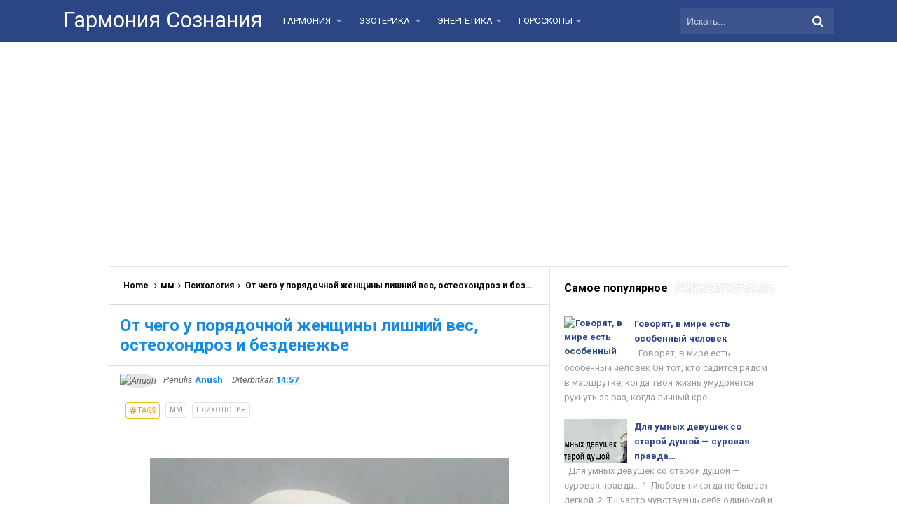

--- FILE ---
content_type: text/html; charset=utf-8
request_url: https://www.google.com/recaptcha/api2/aframe
body_size: 268
content:
<!DOCTYPE HTML><html><head><meta http-equiv="content-type" content="text/html; charset=UTF-8"></head><body><script nonce="l-2-zu6_u4vb9HW5pWOpkA">/** Anti-fraud and anti-abuse applications only. See google.com/recaptcha */ try{var clients={'sodar':'https://pagead2.googlesyndication.com/pagead/sodar?'};window.addEventListener("message",function(a){try{if(a.source===window.parent){var b=JSON.parse(a.data);var c=clients[b['id']];if(c){var d=document.createElement('img');d.src=c+b['params']+'&rc='+(localStorage.getItem("rc::a")?sessionStorage.getItem("rc::b"):"");window.document.body.appendChild(d);sessionStorage.setItem("rc::e",parseInt(sessionStorage.getItem("rc::e")||0)+1);localStorage.setItem("rc::h",'1768649440031');}}}catch(b){}});window.parent.postMessage("_grecaptcha_ready", "*");}catch(b){}</script></body></html>

--- FILE ---
content_type: text/javascript; charset=UTF-8
request_url: http://www.garmsoz.ru/feeds/posts/default/-/%D0%9F%D1%81%D0%B8%D1%85%D0%BE%D0%BB%D0%BE%D0%B3%D0%B8%D1%8F?alt=json-in-script&callback=relpostimgcuplik&max-results=50
body_size: 187174
content:
// API callback
relpostimgcuplik({"version":"1.0","encoding":"UTF-8","feed":{"xmlns":"http://www.w3.org/2005/Atom","xmlns$openSearch":"http://a9.com/-/spec/opensearchrss/1.0/","xmlns$blogger":"http://schemas.google.com/blogger/2008","xmlns$georss":"http://www.georss.org/georss","xmlns$gd":"http://schemas.google.com/g/2005","xmlns$thr":"http://purl.org/syndication/thread/1.0","id":{"$t":"tag:blogger.com,1999:blog-6095893624404783268"},"updated":{"$t":"2025-07-26T11:33:12.390-07:00"},"category":[{"term":"Психология"},{"term":"Отношения"},{"term":"Гороскопы"},{"term":"Гармония"},{"term":"Энергетика"},{"term":"Эзотерика"},{"term":"гороскоп"},{"term":"Психологические тесты"},{"term":"Женская сила"},{"term":"Цитаты"},{"term":"астрология"},{"term":"интересно"},{"term":"Молитвы"},{"term":"Псхология"},{"term":"Притчи"},{"term":"Здоровье"},{"term":"гадание"},{"term":"праздники"},{"term":"Финансовый гороскоп"},{"term":"Карма"},{"term":"женский гороскоп"},{"term":"Любовный гороскоп"},{"term":"Ошо"},{"term":"вселенная"},{"term":"кино"},{"term":"энергия"},{"term":"Исполнение желаний"},{"term":"Философия"},{"term":"Нумерология"},{"term":"притча"},{"term":"психология успеха"},{"term":"Вадим Зеланд"},{"term":"Приметы"},{"term":"Генетика"},{"term":"душа"},{"term":"книги"},{"term":"религия"},{"term":"Фильмы"},{"term":"мм"},{"term":"Стих"},{"term":"деньги"},{"term":"стихи"},{"term":"Далай-Лама"},{"term":"Хиромантия"},{"term":"Ангел-Хранитель"},{"term":"буддизм"},{"term":"дети"},{"term":"известные люди"},{"term":"ритуалы"},{"term":"секс"},{"term":"фен-шуй"},{"term":"фото"},{"term":"юмор"},{"term":"Интуиция"},{"term":"Медитации"},{"term":"психосоматика"},{"term":"судьба"},{"term":"суеверия"},{"term":"удача"},{"term":"Вера"},{"term":"брак"},{"term":"воспитание детей"},{"term":"жизнь"},{"term":"мудрость"},{"term":"семья"},{"term":"счастье"},{"term":"часы ангела"},{"term":"эмоции"},{"term":"Никола Тесла"},{"term":"Этикет"},{"term":"благодарность"},{"term":"духовность"},{"term":"племя майя"},{"term":"подсознание"},{"term":"пси"},{"term":"смерть"},{"term":"успех"},{"term":"Волшебство"},{"term":"ДНК"},{"term":"Дипак Чопра"},{"term":"Индиго"},{"term":"Йога"},{"term":"Кастанеда"},{"term":"Красота"},{"term":"Мандалы"},{"term":"Мантры"},{"term":"Мудры"},{"term":"Ницше"},{"term":"Сверхчеловеческие способности"},{"term":"ангел"},{"term":"болезнь"},{"term":"ведьмы"},{"term":"гад"},{"term":"гордыня"},{"term":"древние писания"},{"term":"дружба"},{"term":"женс"},{"term":"измена"},{"term":"истории"},{"term":"книг"},{"term":"кольца"},{"term":"масоны"},{"term":"мечта"},{"term":"мистика"},{"term":"новолуние"},{"term":"новый год"},{"term":"оберег"},{"term":"от"},{"term":"подарки"},{"term":"пословицы"},{"term":"предсказания"},{"term":"проклятье"},{"term":"свобода"},{"term":"сексуальность"},{"term":"сновидения"},{"term":"талисманы"},{"term":"умиротворение"},{"term":"честность"},{"term":"чудеса"},{"term":"шаманы"},{"term":"эго"}],"title":{"type":"text","$t":"Гармония Сознания"},"subtitle":{"type":"html","$t":""},"link":[{"rel":"http://schemas.google.com/g/2005#feed","type":"application/atom+xml","href":"http:\/\/www.garmsoz.ru\/feeds\/posts\/default"},{"rel":"self","type":"application/atom+xml","href":"http:\/\/www.blogger.com\/feeds\/6095893624404783268\/posts\/default\/-\/%D0%9F%D1%81%D0%B8%D1%85%D0%BE%D0%BB%D0%BE%D0%B3%D0%B8%D1%8F?alt=json-in-script\u0026max-results=50"},{"rel":"alternate","type":"text/html","href":"http:\/\/www.garmsoz.ru\/search\/label\/%D0%9F%D1%81%D0%B8%D1%85%D0%BE%D0%BB%D0%BE%D0%B3%D0%B8%D1%8F"},{"rel":"hub","href":"http://pubsubhubbub.appspot.com/"},{"rel":"next","type":"application/atom+xml","href":"http:\/\/www.blogger.com\/feeds\/6095893624404783268\/posts\/default\/-\/%D0%9F%D1%81%D0%B8%D1%85%D0%BE%D0%BB%D0%BE%D0%B3%D0%B8%D1%8F\/-\/%D0%9F%D1%81%D0%B8%D1%85%D0%BE%D0%BB%D0%BE%D0%B3%D0%B8%D1%8F?alt=json-in-script\u0026start-index=51\u0026max-results=50"}],"author":[{"name":{"$t":"Unknown"},"email":{"$t":"noreply@blogger.com"},"gd$image":{"rel":"http://schemas.google.com/g/2005#thumbnail","width":"16","height":"16","src":"https:\/\/img1.blogblog.com\/img\/b16-rounded.gif"}}],"generator":{"version":"7.00","uri":"http://www.blogger.com","$t":"Blogger"},"openSearch$totalResults":{"$t":"1945"},"openSearch$startIndex":{"$t":"1"},"openSearch$itemsPerPage":{"$t":"50"},"entry":[{"id":{"$t":"tag:blogger.com,1999:blog-6095893624404783268.post-8243520205629406956"},"published":{"$t":"2020-11-13T08:53:00.002-08:00"},"updated":{"$t":"2020-11-13T08:53:12.481-08:00"},"category":[{"scheme":"http://www.blogger.com/atom/ns#","term":"Психология"}],"title":{"type":"text","$t":"Говорят, в мире есть особенный человек"},"content":{"type":"html","$t":"\u003Cp\u003E\u0026nbsp;\u003C\/p\u003E\u003Cdiv style=\"text-align: justify;\"\u003E\u003Cdiv class=\"separator\" style=\"clear: both; text-align: center;\"\u003E\u003Ca href=\"https:\/\/blogger.googleusercontent.com\/img\/b\/R29vZ2xl\/AVvXsEghB2KGOmXhKeeW9PWzCp6Hy2jPdgqpIFCKheM9MWgFx0fyqJJb8KQN9DYCT0zCIaQ7eA9DhxIDjx3ED3Aba_fp8yy0nqxKOWzs98ZRe-e7xYIHZ2_taUeGob7sjsbBjfuixzEsYTWbcrI\/s600\/bb5655638cc1f8856ac95225a369ca2456.jpg\" style=\"margin-left: 1em; margin-right: 1em;\"\u003E\u003Cspan style=\"font-family: verdana;\"\u003E\u003Cimg border=\"0\" data-original-height=\"400\" data-original-width=\"600\" height=\"426\" src=\"https:\/\/blogger.googleusercontent.com\/img\/b\/R29vZ2xl\/AVvXsEghB2KGOmXhKeeW9PWzCp6Hy2jPdgqpIFCKheM9MWgFx0fyqJJb8KQN9DYCT0zCIaQ7eA9DhxIDjx3ED3Aba_fp8yy0nqxKOWzs98ZRe-e7xYIHZ2_taUeGob7sjsbBjfuixzEsYTWbcrI\/w640-h426\/bb5655638cc1f8856ac95225a369ca2456.jpg\" width=\"640\" \/\u003E\u003C\/span\u003E\u003C\/a\u003E\u003C\/div\u003E\u003Cdiv class=\"separator\" style=\"clear: both; text-align: center;\"\u003E\u003Cspan style=\"font-family: verdana;\"\u003E\u003Cbr \/\u003E\u003C\/span\u003E\u003C\/div\u003E\u003C\/div\u003E\u003Cdiv style=\"text-align: center;\"\u003E\u003Cspan style=\"font-family: verdana; font-size: large;\"\u003E\u003Cb\u003EГоворят, в мире есть особенный человек\u003C\/b\u003E\u003C\/span\u003E\u003C\/div\u003E\u003Cdiv style=\"text-align: center;\"\u003E\u003Cspan style=\"font-family: verdana;\"\u003E\u003Cbr \/\u003E\u003C\/span\u003E\u003C\/div\u003E\u003Cdiv style=\"text-align: justify;\"\u003E\u003Cspan style=\"font-family: verdana;\"\u003EОн тот, кто садится рядом в маршрутке, когда твоя жизнь умудряется рухнуть за раз, когда личный крест становится слишком тяжелым, чтобы нести его на спине. Когда твои руки трясутся – и голос, наверное, трясся бы, если бы камень в груди не мешал говорить. Когда все мутнеет, становится вовсе не важным; когда связи, как ниточки, рвутся, а смысл – вроде бы, найденный – кажется глупой выдумкой, оправданием собственной бесполезности. Именно в этот момент особенный человек занимает сидение рядом с тобой. Молча посматривает на тебя, а потом произносит что-то простое, но до боли, до благодарного смеха необходимое. То, что дает тебе силы пройти еще несколько дней.\u003C\/span\u003E\u003C\/div\u003E\u003Cscript async=\"\" src=\"\/\/pagead2.googlesyndication.com\/pagead\/js\/adsbygoogle.js\"\u003E\u003C\/script\u003E\n\u003Cins class=\"adsbygoogle\" data-ad-client=\"ca-pub-0957624760895905\" data-ad-format=\"fluid\" data-ad-layout=\"in-article\" data-ad-slot=\"5412172651\" style=\"display: block; text-align: center;\"\u003E\u003C\/ins\u003E\n\u003Cscript\u003E\n(adsbygoogle = window.adsbygoogle || []).push({});\n\u003C\/script\u003E\n\u003Cdiv style=\"text-align: justify;\"\u003E\u003Cspan style=\"font-family: verdana;\"\u003E\u003Cbr \/\u003E\u003C\/span\u003E\u003C\/div\u003E\u003Cdiv style=\"text-align: justify;\"\u003E\u003Cspan style=\"font-family: verdana;\"\u003EТы улыбаешься и даже шутишь. Стыдливо прикрываешь лицо обеими трясшимися еще недавно руками, желая скрыть свою неловкую, но явную разбитость, так отчетливо увиденную соседом. Но в глубине души ты знаешь, что тебя никто не осуждает. И тебе от этого легче.\u003C\/span\u003E\u003C\/div\u003E\u003Cdiv style=\"text-align: justify;\"\u003E\u003Cspan style=\"font-family: verdana;\"\u003E\u003Cbr \/\u003E\u003C\/span\u003E\u003C\/div\u003E\u003Cdiv style=\"text-align: justify;\"\u003E\u003Cspan style=\"font-family: verdana;\"\u003EЧеловек выходит с тобой на одной остановке. Иногда провожает до дома, но после, как полагается всем творцам добрых дел, отправляется дальше по свету. Помогать остальным обреченным.\u003C\/span\u003E\u003C\/div\u003E\u003Cdiv style=\"text-align: justify;\"\u003E\u003Cspan style=\"font-family: verdana;\"\u003E\u003Cbr \/\u003E\u003C\/span\u003E\u003C\/div\u003E\u003Cdiv style=\"text-align: justify;\"\u003E\u003Cspan style=\"font-family: verdana;\"\u003EВскоре его встречают где-то еще. Он застает заплаканных и пустых, но решительных в собственном уничтожении. Выгоревших внутри, забитых, наполненных болью до самых краев. Они в безмолвии мерят своими шагами дороги, безвольно плетутся куда-то к концу пути.\u003C\/span\u003E\u003C\/div\u003E\u003Cdiv style=\"text-align: justify;\"\u003E\u003Cspan style=\"font-family: verdana;\"\u003E\u003Cbr \/\u003E\u003C\/span\u003E\u003C\/div\u003E\u003Cdiv style=\"text-align: justify;\"\u003E\u003Cspan style=\"font-family: verdana;\"\u003EЧеловек застает их у края. Этим краем является что угодно – высотное здание на окраине или дорожка в любимый парк, улицы Центра, двери подъездов… У каждого этот край – свой.\u003C\/span\u003E\u003C\/div\u003E\u003Cdiv style=\"text-align: justify;\"\u003E\u003Cspan style=\"font-family: verdana;\"\u003E\u003Cbr \/\u003E\u003C\/span\u003E\u003C\/div\u003E\u003Cdiv style=\"text-align: justify;\"\u003E\u003Cspan style=\"font-family: verdana;\"\u003EНо именно там им встречается человек. Солнечный по природе, с приглушенным светом в глазах, он произносит:\u003C\/span\u003E\u003C\/div\u003E\u003Cdiv style=\"text-align: justify;\"\u003E\u003Cspan style=\"font-family: verdana;\"\u003E\u003Cbr \/\u003E\u003C\/span\u003E\u003C\/div\u003E\u003Cdiv style=\"text-align: justify;\"\u003E\u003Cspan style=\"font-family: verdana;\"\u003E– Могу ли я чем-то помочь?\u003C\/span\u003E\u003C\/div\u003E\u003Cdiv style=\"text-align: justify;\"\u003E\u003Cspan style=\"font-family: verdana;\"\u003E\u003Cbr \/\u003E\u003C\/span\u003E\u003C\/div\u003E\u003Cscript async=\"\" src=\"\/\/pagead2.googlesyndication.com\/pagead\/js\/adsbygoogle.js\"\u003E\u003C\/script\u003E\n\u003Cins class=\"adsbygoogle\" data-ad-client=\"ca-pub-0957624760895905\" data-ad-format=\"fluid\" data-ad-layout=\"in-article\" data-ad-slot=\"5412172651\" style=\"display: block; text-align: center;\"\u003E\u003C\/ins\u003E\n\u003Cscript\u003E\n(adsbygoogle = window.adsbygoogle || []).push({});\n\u003C\/script\u003E\n\u003Cdiv style=\"text-align: justify;\"\u003E\u003Cspan style=\"font-family: verdana;\"\u003EИ люди не могут ему отказать. Враждебные изначально, замкнувшиеся в себе и собственном отчаянном несчастье, они вдруг отвечают, открывшись простому прохожему.\u003C\/span\u003E\u003C\/div\u003E\u003Cdiv style=\"text-align: justify;\"\u003E\u003Cspan style=\"font-family: verdana;\"\u003E\u003Cbr \/\u003E\u003C\/span\u003E\u003C\/div\u003E\u003Cdiv style=\"text-align: justify;\"\u003E\u003Cspan style=\"font-family: verdana;\"\u003E– Да, можете! – так часто говорят они. И многие, чуть позже, добавляют: – Сделайте… что угодно. Расскажите мне что-то, коснитесь меня… Только не оставляйте меня одного. И, очень прошу вас, не окажитесь ни вором, ни сволочью, ни обманщиком. Не окажитесь плохим. Мне не пережить еще и это.\u003C\/span\u003E\u003C\/div\u003E\u003Cdiv style=\"text-align: justify;\"\u003E\u003Cspan style=\"font-family: verdana;\"\u003E\u003Cbr \/\u003E\u003C\/span\u003E\u003C\/div\u003E\u003Cdiv style=\"text-align: justify;\"\u003E\u003Cspan style=\"font-family: verdana;\"\u003EИ боль выплывает наружу. Она накрывает огромной волной, и тела вместе с душами содрогаются – и дрожат. Обездоленные, люди задыхаются в рыданиях и собственном безнадежном, поглощающем и беспросветном горе. И прижимаются к человеку. А он, выполняя их просьбу, отчаянный крик мольбы, обнимает их теплыми, бережными руками и укачивает, не отпуская, словно заблудших детей. Он не отпускает людей до тех пор, пока яркая боль, вдруг вышедшая наружу, не покинет измученные сердца. Пока спокойствие родом из детства не окутает их сознание, унимая нервную дрожь.\u003C\/span\u003E\u003C\/div\u003E\u003Cdiv style=\"text-align: justify;\"\u003E\u003Cspan style=\"font-family: verdana;\"\u003E\u003Cbr \/\u003E\u003C\/span\u003E\u003C\/div\u003E\u003Cdiv style=\"text-align: justify;\"\u003E\u003Cspan style=\"font-family: verdana;\"\u003EПосле этого человек прощается и прощает: за слезы и за минутную слабость, за рассказы о жизни, за ненависть и за боль. За все те пороки, которых мы так стыдимся, но которые есть у всех нас. И люди, принятые, успокоенные, снова стараются жить. Если не ради себя, то хотя бы для тех, кто, как Человек, не бросил их в час темноты. Они снова верят в добро – и, совсем капельку, в чудо, ведь такие спасители – вроде подарка небес. Они верят в себя и, иногда, даже в то, что смогут стать таким же Человеком, небезразличным к чужой пустоте.\u003C\/span\u003E\u003C\/div\u003E\u003Cdiv style=\"text-align: justify;\"\u003E\u003Cspan style=\"font-family: verdana;\"\u003E\u003Cbr \/\u003E\u003C\/span\u003E\u003C\/div\u003E\u003Cscript async=\"\" src=\"\/\/pagead2.googlesyndication.com\/pagead\/js\/adsbygoogle.js\"\u003E\u003C\/script\u003E\n\u003Cins class=\"adsbygoogle\" data-ad-client=\"ca-pub-0957624760895905\" data-ad-format=\"fluid\" data-ad-layout=\"in-article\" data-ad-slot=\"5412172651\" style=\"display: block; text-align: center;\"\u003E\u003C\/ins\u003E\n\u003Cscript\u003E\n(adsbygoogle = window.adsbygoogle || []).push({});\n\u003C\/script\u003E\n\u003Cdiv style=\"text-align: justify;\"\u003E\u003Cspan style=\"font-family: verdana;\"\u003EВедь отчаянным людям безудержно нужен тот, кто будет рядом, когда у них кончатся силы. Кто станет стеной перед самым концом пути, когда весь мир поблек, а будущее – радостное, яркое – обрушилось карточным домиком.\u003C\/span\u003E\u003C\/div\u003E\u003Cdiv style=\"text-align: justify;\"\u003E\u003Cspan style=\"font-family: verdana;\"\u003E\u003Cbr \/\u003E\u003C\/span\u003E\u003C\/div\u003E\u003Cdiv style=\"text-align: justify;\"\u003E\u003Cspan style=\"font-family: verdana;\"\u003EНам всем очень нужен такой человек.\u003C\/span\u003E\u003C\/div\u003E\u003Cdiv style=\"text-align: justify;\"\u003E\u003Cspan style=\"font-family: verdana;\"\u003E\u003Cbr \/\u003E\u003C\/span\u003E\u003C\/div\u003E\u003Cdiv style=\"text-align: justify;\"\u003E\u003Cspan style=\"font-family: verdana;\"\u003EИ подобных людей было бы много, если бы каждый из нас решил сделаться им для других.\u003C\/span\u003E\u003C\/div\u003E\u003Cdiv style=\"text-align: justify;\"\u003E\u003Cspan style=\"font-family: verdana;\"\u003E\u003Cbr \/\u003E\u003C\/span\u003E\u003C\/div\u003E\u003Cdiv style=\"text-align: right;\"\u003E\u003Cspan style=\"font-family: verdana;\"\u003E\u003Ci\u003EЕлена Корф\u003C\/i\u003E\u003C\/span\u003E\u003C\/div\u003E\u003Cdiv style=\"text-align: right;\"\u003E\u003Cspan style=\"font-family: verdana;\"\u003E\u003Cbr \/\u003E\u003C\/span\u003E\u003C\/div\u003E\u003Cdiv style=\"text-align: justify;\"\u003E\u003Cspan style=\"font-family: verdana;\"\u003E\u003Cbr \/\u003E\u003C\/span\u003E\u003C\/div\u003E\u003Cdiv style=\"text-align: justify;\"\u003E\u003Cspan style=\"font-family: verdana;\"\u003E\u003Cbr \/\u003E\u003C\/span\u003E\u003C\/div\u003E\u003Cdiv style=\"text-align: justify;\"\u003E\u003Ca href=\"https:\/\/sobiratelzvezd.ru\/govoryat-v-mire-est-osobennyj-chelovek\/\"\u003E\u003Cspan style=\"font-family: verdana;\"\u003EИсточник\u003C\/span\u003E\u003C\/a\u003E\u003Cbr \/\u003E\u003C\/div\u003E\u003Cscript async=\"\" src=\"\/\/pagead2.googlesyndication.com\/pagead\/js\/adsbygoogle.js\"\u003E\u003C\/script\u003E\n\u003Cins class=\"adsbygoogle\" data-ad-client=\"ca-pub-0957624760895905\" data-ad-format=\"fluid\" data-ad-layout=\"in-article\" data-ad-slot=\"5412172651\" style=\"display: block; text-align: center;\"\u003E\u003C\/ins\u003E\n\u003Cscript\u003E\n(adsbygoogle = window.adsbygoogle || []).push({});\n\u003C\/script\u003E\n"},"link":[{"rel":"replies","type":"application/atom+xml","href":"http:\/\/www.garmsoz.ru\/feeds\/8243520205629406956\/comments\/default","title":"Комментарии к сообщению"},{"rel":"replies","type":"text/html","href":"http:\/\/www.garmsoz.ru\/2020\/11\/blog-post_92.html#comment-form","title":"Комментарии: 0"},{"rel":"edit","type":"application/atom+xml","href":"http:\/\/www.blogger.com\/feeds\/6095893624404783268\/posts\/default\/8243520205629406956"},{"rel":"self","type":"application/atom+xml","href":"http:\/\/www.blogger.com\/feeds\/6095893624404783268\/posts\/default\/8243520205629406956"},{"rel":"alternate","type":"text/html","href":"http:\/\/www.garmsoz.ru\/2020\/11\/blog-post_92.html","title":"Говорят, в мире есть особенный человек"}],"author":[{"name":{"$t":"AR Ka"},"uri":{"$t":"http:\/\/www.blogger.com\/profile\/10829276092683694588"},"email":{"$t":"noreply@blogger.com"},"gd$image":{"rel":"http://schemas.google.com/g/2005#thumbnail","width":"16","height":"16","src":"https:\/\/img1.blogblog.com\/img\/b16-rounded.gif"}}],"media$thumbnail":{"xmlns$media":"http://search.yahoo.com/mrss/","url":"https:\/\/blogger.googleusercontent.com\/img\/b\/R29vZ2xl\/AVvXsEghB2KGOmXhKeeW9PWzCp6Hy2jPdgqpIFCKheM9MWgFx0fyqJJb8KQN9DYCT0zCIaQ7eA9DhxIDjx3ED3Aba_fp8yy0nqxKOWzs98ZRe-e7xYIHZ2_taUeGob7sjsbBjfuixzEsYTWbcrI\/s72-w640-h426-c\/bb5655638cc1f8856ac95225a369ca2456.jpg","height":"72","width":"72"},"thr$total":{"$t":"0"}},{"id":{"$t":"tag:blogger.com,1999:blog-6095893624404783268.post-3107686341830168811"},"published":{"$t":"2020-11-13T08:51:00.000-08:00"},"updated":{"$t":"2020-11-13T08:51:00.273-08:00"},"category":[{"scheme":"http://www.blogger.com/atom/ns#","term":"Психология"}],"title":{"type":"text","$t":"Времени почти не осталось! 19 важных истин от 50-летней женщины"},"content":{"type":"html","$t":"\u003Cp\u003E\u0026nbsp;\u003C\/p\u003E\u003Cdiv class=\"separator\" style=\"clear: both; text-align: center;\"\u003E\u003Ca href=\"https:\/\/blogger.googleusercontent.com\/img\/b\/R29vZ2xl\/AVvXsEh7XL6isDsZQIgMJXiy6ZYpkIx3mW-Bgqh7jqQGyDVfMMAIbh7i5Hk4nbTlsEI5WUgA4ar0_JWtXXz6zeie2eARv-K0AMBT3XEY6JSCSiK1wlZAkMJY-KwQ3sV1e6rVTBKb_IlnpN56DEo\/s600\/beauty-1721060_960_720.jpg\" style=\"margin-left: 1em; margin-right: 1em;\"\u003E\u003Cspan style=\"font-family: verdana;\"\u003E\u003Cimg border=\"0\" data-original-height=\"400\" data-original-width=\"600\" height=\"426\" src=\"https:\/\/blogger.googleusercontent.com\/img\/b\/R29vZ2xl\/AVvXsEh7XL6isDsZQIgMJXiy6ZYpkIx3mW-Bgqh7jqQGyDVfMMAIbh7i5Hk4nbTlsEI5WUgA4ar0_JWtXXz6zeie2eARv-K0AMBT3XEY6JSCSiK1wlZAkMJY-KwQ3sV1e6rVTBKb_IlnpN56DEo\/w640-h426\/beauty-1721060_960_720.jpg\" width=\"640\" \/\u003E\u003C\/span\u003E\u003C\/a\u003E\u003C\/div\u003E\u003Cdiv style=\"text-align: justify;\"\u003E\u003Cspan style=\"font-family: verdana;\"\u003E\u003Cbr \/\u003E\u003C\/span\u003E\u003C\/div\u003E\u003Cdiv style=\"text-align: center;\"\u003E\u003Cspan style=\"font-family: verdana; font-size: large;\"\u003E\u003Cb\u003EВремени почти не осталось! 19 важных истин от 50-летней женщины\u003C\/b\u003E\u003C\/span\u003E\u003C\/div\u003E\u003Cdiv style=\"text-align: center;\"\u003E\u003Cspan style=\"font-family: verdana;\"\u003E\u003Cbr \/\u003E\u003C\/span\u003E\u003C\/div\u003E\u003Cdiv style=\"text-align: justify;\"\u003E\u003Cspan style=\"font-family: verdana;\"\u003EВы знаете, с женщиной, когда ей исполняется 50, происходит нечто необычное. Можно назвать это переломным моментом: пелена падает с глаз, и вы наконец-то четко видите, что действительно важно в этой жизни. Появляется понимание того, что вы на этой грешной земле уже полвека. Времени почти не осталось! Вас охватывает ощущение полнейшей свободы, как будто вы только что достигли совершеннолетия.\u003C\/span\u003E\u003C\/div\u003E\u003Cscript async=\"\" src=\"\/\/pagead2.googlesyndication.com\/pagead\/js\/adsbygoogle.js\"\u003E\u003C\/script\u003E\n\u003Cins class=\"adsbygoogle\" data-ad-client=\"ca-pub-0957624760895905\" data-ad-format=\"fluid\" data-ad-layout=\"in-article\" data-ad-slot=\"5412172651\" style=\"display: block; text-align: center;\"\u003E\u003C\/ins\u003E\n\u003Cscript\u003E\n(adsbygoogle = window.adsbygoogle || []).push({});\n\u003C\/script\u003E\n\u003Cdiv style=\"text-align: justify;\"\u003E\u003Cspan style=\"font-family: verdana;\"\u003E\u003Cbr \/\u003E\u003C\/span\u003E\u003C\/div\u003E\u003Cdiv style=\"text-align: justify;\"\u003E\u003Cspan style=\"font-family: verdana;\"\u003E50 — это возможность безжалостно проанализировать свою жизнь. Где вы преуспели, а где вы провалились? Что вы хотите изменить в своей жизни сейчас, чтобы интересно провести время, которое вам отмерено?\u003C\/span\u003E\u003C\/div\u003E\u003Cdiv style=\"text-align: justify;\"\u003E\u003Cspan style=\"font-family: verdana;\"\u003E\u003Cbr \/\u003E\u003C\/span\u003E\u003C\/div\u003E\u003Cdiv style=\"text-align: justify;\"\u003E\u003Cspan style=\"font-family: verdana;\"\u003EОглядываясь назад на мое 20-летие, 30-летие и 40-летие, я жалею, что не было мудрой и взрослой женщины, которая бы предложила мне дорожную карту по созданию жизни, полной радости, смысла и творчества.\u003C\/span\u003E\u003C\/div\u003E\u003Cdiv style=\"text-align: justify;\"\u003E\u003Cspan style=\"font-family: verdana;\"\u003E\u003Cbr \/\u003E\u003C\/span\u003E\u003C\/div\u003E\u003Cdiv style=\"text-align: justify;\"\u003E\u003Cspan style=\"font-family: verdana;\"\u003EПризнаюсь, такая карта сэкономила бы мне кучу времени, я бы перестала переживать по мелочам.\u003C\/span\u003E\u003C\/div\u003E\u003Cdiv style=\"text-align: justify;\"\u003E\u003Cspan style=\"font-family: verdana;\"\u003E\u003Cbr \/\u003E\u003C\/span\u003E\u003C\/div\u003E\u003Cdiv style=\"text-align: justify;\"\u003E\u003Cspan style=\"font-family: verdana;\"\u003E\u003Cb\u003E\u003Ci\u003EИтак, 19 основных истин, которыми я хочу поделиться с женщинами, которые еще молоды и полны энергии.\u003C\/i\u003E\u003C\/b\u003E\u003C\/span\u003E\u003C\/div\u003E\u003Cdiv style=\"text-align: justify;\"\u003E\u003Cspan style=\"font-family: verdana;\"\u003E\u003Cbr \/\u003E\u003C\/span\u003E\u003C\/div\u003E\u003Cdiv style=\"text-align: justify;\"\u003E\u003Cspan style=\"font-family: verdana; font-size: large;\"\u003E\u003Cb\u003EВы должны стать для себя главным приоритетом\u003C\/b\u003E\u003C\/span\u003E\u003C\/div\u003E\u003Cdiv style=\"text-align: justify;\"\u003E\u003Cspan style=\"font-family: verdana;\"\u003E\u003Cbr \/\u003E\u003C\/span\u003E\u003C\/div\u003E\u003Cdiv style=\"text-align: justify;\"\u003E\u003Cspan style=\"font-family: verdana;\"\u003EВо-первых, для собственного благополучия. Во-вторых, у вас появится гораздо больше энергии для помощи другим людям. Женщина бессознательно берет на себя роль опекуна, что часто негативно сказывается на ее состоянии. Запомните, что занятия собой — это не эгоизм. Это необходимость, если вы хотите вести богатую и плодотворную жизнь.\u003C\/span\u003E\u003C\/div\u003E\u003Cdiv style=\"text-align: justify;\"\u003E\u003Cspan style=\"font-family: verdana;\"\u003E\u003Cbr \/\u003E\u003C\/span\u003E\u003C\/div\u003E\u003Cdiv style=\"text-align: justify;\"\u003E\u003Cspan style=\"font-family: verdana; font-size: large;\"\u003E\u003Cb\u003EЗанимайтесь спортом!\u003C\/b\u003E\u003C\/span\u003E\u003C\/div\u003E\u003Cdiv style=\"text-align: justify;\"\u003E\u003Cspan style=\"font-family: verdana;\"\u003E\u003Cbr \/\u003E\u003C\/span\u003E\u003C\/div\u003E\u003Cdiv style=\"text-align: justify;\"\u003E\u003Cspan style=\"font-family: verdana;\"\u003EЗдоровый образ жизни — это действительно важно. Большинство из нас до сих пор постоянно подвергает себя стрессу. Статистика говорит, что 95% заболеваний связаны со стрессами. Нагрузки, питание, отсутствие вредных привычек — все это основа здорового образа жизни. Когда вы будете придерживаться основных рекомендаций, то поразитесь, насколько продуктивнее, позитивнее и здоровее станет ваша жизнь. Вы будете чувствовать себя в разы лучше.\u003C\/span\u003E\u003C\/div\u003E\u003Cdiv style=\"text-align: justify;\"\u003E\u003Cspan style=\"font-family: verdana;\"\u003E\u003Cbr \/\u003E\u003C\/span\u003E\u003C\/div\u003E\u003Cdiv style=\"text-align: justify;\"\u003E\u003Cspan style=\"font-family: verdana; font-size: large;\"\u003E\u003Cb\u003EОкружите себя друзьями и близкими, которые поддерживают и любят вас\u003C\/b\u003E\u003C\/span\u003E\u003C\/div\u003E\u003Cdiv style=\"text-align: justify;\"\u003E\u003Cspan style=\"font-family: verdana;\"\u003E\u003Cbr \/\u003E\u003C\/span\u003E\u003C\/div\u003E\u003Cdiv style=\"text-align: justify;\"\u003E\u003Cspan style=\"font-family: verdana;\"\u003EСколько раз за свою жизнь вы были вынуждены выслушивать поток ненужных отрицательных откровений от подруги или коллеги? Осуждение, сплетни, энергетический вампиризм — все это негативно сказывается на вашей жизни. Уберите “токсичные” отношения. Любой, кто не любит и осуждает вас, должен быть на приличном расстоянии, а лучше с ним и вообще перестать общаться. 5 ваших самых близких друзей — это зеркало того, что вы действительно думаете о себе. Убедитесь, что друзья разделяют ваши ценности.\u003C\/span\u003E\u003C\/div\u003E\u003Cdiv style=\"text-align: justify;\"\u003E\u003Cspan style=\"font-family: verdana;\"\u003E\u003Cbr \/\u003E\u003C\/span\u003E\u003C\/div\u003E\u003Cdiv style=\"text-align: justify;\"\u003E\u003Cspan style=\"font-family: verdana; font-size: large;\"\u003E\u003Cb\u003EНаучитесь говорить «нет»\u003C\/b\u003E\u003C\/span\u003E\u003C\/div\u003E\u003Cscript async=\"\" src=\"\/\/pagead2.googlesyndication.com\/pagead\/js\/adsbygoogle.js\"\u003E\u003C\/script\u003E\n\u003Cins class=\"adsbygoogle\" data-ad-client=\"ca-pub-0957624760895905\" data-ad-format=\"fluid\" data-ad-layout=\"in-article\" data-ad-slot=\"5412172651\" style=\"display: block; text-align: center;\"\u003E\u003C\/ins\u003E\n\u003Cscript\u003E\n(adsbygoogle = window.adsbygoogle || []).push({});\n\u003C\/script\u003E\n\u003Cdiv style=\"text-align: justify;\"\u003E\u003Cspan style=\"font-family: verdana;\"\u003E\u003Cbr \/\u003E\u003C\/span\u003E\u003C\/div\u003E\u003Cdiv style=\"text-align: justify;\"\u003E\u003Cspan style=\"font-family: verdana;\"\u003EЭто трудно, я знаю. Многие женщины взваливают на себя дополнительные задачи на работе, помогают со школьными проектами своих детей, берут на себя ответственность в отношениях с супругом и решают проблемы своих друзей. Потребуется попрактиковаться в том, чтобы автоматически не говорить “да”. Но после нескольких первых раз, вы научитесь говорить “нет” уверенно и смело. Вы удивитесь, как это сильно освободит ваш график. Вы получите жизненную энергию на те дела, которыми вы действительно хотите заниматься.\u003C\/span\u003E\u003C\/div\u003E\u003Cdiv style=\"text-align: justify;\"\u003E\u003Cspan style=\"font-family: verdana;\"\u003E\u003Cbr \/\u003E\u003C\/span\u003E\u003C\/div\u003E\u003Cdiv style=\"text-align: justify;\"\u003E\u003Cspan style=\"font-family: verdana; font-size: large;\"\u003E\u003Cb\u003EУберите “я должен” из своего лексикона\u003C\/b\u003E\u003C\/span\u003E\u003C\/div\u003E\u003Cdiv style=\"text-align: justify;\"\u003E\u003Cspan style=\"font-family: verdana;\"\u003E\u003Cbr \/\u003E\u003C\/span\u003E\u003C\/div\u003E\u003Cdiv style=\"text-align: justify;\"\u003E\u003Cspan style=\"font-family: verdana;\"\u003EКак только вы хотите сказать предложение, начинающейся с этой фразы — остановитесь и задайте себе вопрос “почему”. Люди, которые постоянно говорят о своих планах и желаниях, редко чувствуют себя удовлетворенными и спокойными. Замените “я должен” на “я хотела бы”, “я выбираю”. Уверена, результат вас удивит!\u003C\/span\u003E\u003C\/div\u003E\u003Cdiv style=\"text-align: justify;\"\u003E\u003Cspan style=\"font-family: verdana;\"\u003E\u003Cbr \/\u003E\u003C\/span\u003E\u003C\/div\u003E\u003Cdiv style=\"text-align: justify;\"\u003E\u003Cspan style=\"font-family: verdana; font-size: large;\"\u003E\u003Cb\u003EНейтрализуйте негатив\u003C\/b\u003E\u003C\/span\u003E\u003C\/div\u003E\u003Cdiv style=\"text-align: justify;\"\u003E\u003Cspan style=\"font-family: verdana;\"\u003E\u003Cbr \/\u003E\u003C\/span\u003E\u003C\/div\u003E\u003Cdiv style=\"text-align: justify;\"\u003E\u003Cspan style=\"font-family: verdana;\"\u003EПостарайтесь вместо постоянных негативных мыслей думать о хорошем. Женщины тратят так много сил на самоунижение: “Достаточно ли я умна? Как на мне ужасно сидит это платье! Пора похудеть!”. Как только вы слышите внутреннего критика, говорите ему: “Все со мной в порядке. Я художник своей жизни!”. Это может звучать сомнительно, но я с уверенностью могу сказать, что эта простая фраза действительно может помочь — сотни девушек сообщали о поразительных результатах такой установки. С их плеч как будто упал тяжелый груз.\u003C\/span\u003E\u003C\/div\u003E\u003Cdiv style=\"text-align: justify;\"\u003E\u003Cspan style=\"font-family: verdana;\"\u003E\u003Cbr \/\u003E\u003C\/span\u003E\u003C\/div\u003E\u003Cdiv style=\"text-align: justify;\"\u003E\u003Cspan style=\"font-family: verdana; font-size: large;\"\u003E\u003Cb\u003EЛюбите и принимайте себя\u003C\/b\u003E\u003C\/span\u003E\u003C\/div\u003E\u003Cdiv style=\"text-align: justify;\"\u003E\u003Cspan style=\"font-family: verdana;\"\u003E\u003Cbr \/\u003E\u003C\/span\u003E\u003C\/div\u003E\u003Cdiv style=\"text-align: justify;\"\u003E\u003Cspan style=\"font-family: verdana;\"\u003EВы еще, возможно, не верите в это, но вы красивая. Правда! Начинайте каждое утро с фразы: “Я люблю себя. Доброе утро!”. Прозвучит банально, но чем больше вы это делаете, то тем больше вы начинаете ценить себя. Вы будете удивлены результатами этого простого упражнения уже через пару недель.\u003C\/span\u003E\u003C\/div\u003E\u003Cdiv style=\"text-align: justify;\"\u003E\u003Cspan style=\"font-family: verdana;\"\u003E\u003Cbr \/\u003E\u003C\/span\u003E\u003C\/div\u003E\u003Cdiv style=\"text-align: justify;\"\u003E\u003Cspan style=\"font-family: verdana; font-size: large;\"\u003E\u003Cb\u003EПрактикуйте благодарность\u003C\/b\u003E\u003C\/span\u003E\u003C\/div\u003E\u003Cscript async=\"\" src=\"\/\/pagead2.googlesyndication.com\/pagead\/js\/adsbygoogle.js\"\u003E\u003C\/script\u003E\n\u003Cins class=\"adsbygoogle\" data-ad-client=\"ca-pub-0957624760895905\" data-ad-format=\"fluid\" data-ad-layout=\"in-article\" data-ad-slot=\"5412172651\" style=\"display: block; text-align: center;\"\u003E\u003C\/ins\u003E\n\u003Cscript\u003E\n(adsbygoogle = window.adsbygoogle || []).push({});\n\u003C\/script\u003E\n\u003Cdiv style=\"text-align: justify;\"\u003E\u003Cspan style=\"font-family: verdana;\"\u003E\u003Cbr \/\u003E\u003C\/span\u003E\u003C\/div\u003E\u003Cdiv style=\"text-align: justify;\"\u003E\u003Cspan style=\"font-family: verdana;\"\u003EЭто занимает буквально 5 минут каждый день. Сядьте утром с ноутбуком и быстро накидайте список того, за что вы благодарны этому миру. Все, что приходит в голову. Чтобы получить отдачу от упражнения, позвольте себе действительно испытать чувство благодарности. Например, если вы выпили чашечку ароматного свежего кофе, то почувствуйте благодарность человеку, который его сварил.\u003C\/span\u003E\u003C\/div\u003E\u003Cdiv style=\"text-align: justify;\"\u003E\u003Cspan style=\"font-family: verdana;\"\u003E\u003Cbr \/\u003E\u003C\/span\u003E\u003C\/div\u003E\u003Cdiv style=\"text-align: justify;\"\u003E\u003Cspan style=\"font-family: verdana; font-size: large;\"\u003E\u003Cb\u003EЗаймитесь самосознанием\u003C\/b\u003E\u003C\/span\u003E\u003C\/div\u003E\u003Cdiv style=\"text-align: justify;\"\u003E\u003Cspan style=\"font-family: verdana;\"\u003E\u003Cbr \/\u003E\u003C\/span\u003E\u003C\/div\u003E\u003Cdiv style=\"text-align: justify;\"\u003E\u003Cspan style=\"font-family: verdana;\"\u003EПознакомьтесь сами с собой: какое у вас настроение, какие мотивы ваших действие, какие сокровенные желания у вас есть? Если вы хотите жить полноценной и плодотворной жизнью, то нужно постоянно задавать себе вопросы. Проверяйте, какие эмоции вы испытываете. Если это негатив, то выясните, почему он возникает и как это исправить. Кроме того, не забывайте выделять время на удовольствие, радость и творчество. Этот положительный опыт отразится на вашей жизни наилучшим образом.\u003C\/span\u003E\u003C\/div\u003E\u003Cdiv style=\"text-align: justify;\"\u003E\u003Cspan style=\"font-family: verdana;\"\u003E\u003Cbr \/\u003E\u003C\/span\u003E\u003C\/div\u003E\u003Cdiv style=\"text-align: justify;\"\u003E\u003Cspan style=\"font-family: verdana; font-size: large;\"\u003E\u003Cb\u003EВозьмите ответственность за жизнь на себя\u003C\/b\u003E\u003C\/span\u003E\u003C\/div\u003E\u003Cdiv style=\"text-align: justify;\"\u003E\u003Cspan style=\"font-family: verdana;\"\u003E\u003Cbr \/\u003E\u003C\/span\u003E\u003C\/div\u003E\u003Cdiv style=\"text-align: justify;\"\u003E\u003Cspan style=\"font-family: verdana;\"\u003EНе обвиняйте внешние обстоятельства и других людей. Это лишь порождает еще больший гнев и разочарование. Когда все идет не очень-то гладко, скажите себе: “Я несу ответственность за свою собственную жизнь. Я сам выбираю, что и как сделать”.\u003C\/span\u003E\u003C\/div\u003E\u003Cdiv style=\"text-align: justify;\"\u003E\u003Cspan style=\"font-family: verdana;\"\u003E\u003Cbr \/\u003E\u003C\/span\u003E\u003C\/div\u003E\u003Cdiv style=\"text-align: justify;\"\u003E\u003Cspan style=\"font-family: verdana; font-size: large;\"\u003E\u003Cb\u003EВерьте в свои собственные способности\u003C\/b\u003E\u003C\/span\u003E\u003C\/div\u003E\u003Cdiv style=\"text-align: justify;\"\u003E\u003Cspan style=\"font-family: verdana;\"\u003E\u003Cbr \/\u003E\u003C\/span\u003E\u003C\/div\u003E\u003Cdiv style=\"text-align: justify;\"\u003E\u003Cspan style=\"font-family: verdana;\"\u003EКогда вы поверите, что у вас есть силы и способности, чтобы создать жизнь, о которой вы мечтаете, вы будете удивлены быстрыми изменениями. Вы поймете, что обладаете неограниченной властью, которая будет вдохновлять вас на изменения. Выход есть практически всегда и вы в этом убедитесь.\u003C\/span\u003E\u003C\/div\u003E\u003Cdiv style=\"text-align: justify;\"\u003E\u003Cspan style=\"font-family: verdana;\"\u003E\u003Cbr \/\u003E\u003C\/span\u003E\u003C\/div\u003E\u003Cdiv style=\"text-align: justify;\"\u003E\u003Cspan style=\"font-family: verdana; font-size: large;\"\u003E\u003Cb\u003EПерестаньте беспокоиться, что думают другие люди о вас\u003C\/b\u003E\u003C\/span\u003E\u003C\/div\u003E\u003Cdiv style=\"text-align: justify;\"\u003E\u003Cspan style=\"font-family: verdana;\"\u003E\u003Cbr \/\u003E\u003C\/span\u003E\u003C\/div\u003E\u003Cdiv style=\"text-align: justify;\"\u003E\u003Cspan style=\"font-family: verdana;\"\u003EДевочек учат с самого детства, что им нужно мнение и одобрение со стороны. Если вы тоже в этом нуждаетесь, то сейчас самое время это изменить. Тратить силы на чужое мнение — это очень глупо. Такое занятие не только истощает вашу энергию, но и скрывает лучшую часть вас самих. Когда вы ловите себя на собственной неуверенности, то вспомните, что самое главное — это вы сами, а не мнение окружающих.\u003C\/span\u003E\u003C\/div\u003E\u003Cdiv style=\"text-align: justify;\"\u003E\u003Cspan style=\"font-family: verdana;\"\u003E\u003Cbr \/\u003E\u003C\/span\u003E\u003C\/div\u003E\u003Cdiv style=\"text-align: justify;\"\u003E\u003Cspan style=\"font-family: verdana; font-size: large;\"\u003E\u003Cb\u003EУчитесь лучше слушать других\u003C\/b\u003E\u003C\/span\u003E\u003C\/div\u003E\u003Cdiv style=\"text-align: justify;\"\u003E\u003Cspan style=\"font-family: verdana;\"\u003E\u003Cbr \/\u003E\u003C\/span\u003E\u003C\/div\u003E\u003Cdiv style=\"text-align: justify;\"\u003E\u003Cspan style=\"font-family: verdana;\"\u003EВы всегда узнаете что-то новенькое, если будете больше слушать, а не говорить. Это может быть разговор со старой подругой, незнакомцем, членом семьи или партнером по бизнесу. Научитесь искусству слушать и задавать обдуманные вопросы. Став прекрасным слушателем, вы сможете установить более близкие и глубокие связи с окружающими людьми. Вас ждут интереснейшие разговоры, а мозг будет в тонусе.\u003C\/span\u003E\u003C\/div\u003E\u003Cdiv style=\"text-align: justify;\"\u003E\u003Cspan style=\"font-family: verdana;\"\u003E\u003Cbr \/\u003E\u003C\/span\u003E\u003C\/div\u003E\u003Cscript async=\"\" src=\"\/\/pagead2.googlesyndication.com\/pagead\/js\/adsbygoogle.js\"\u003E\u003C\/script\u003E\n\u003Cins class=\"adsbygoogle\" data-ad-client=\"ca-pub-0957624760895905\" data-ad-format=\"fluid\" data-ad-layout=\"in-article\" data-ad-slot=\"5412172651\" style=\"display: block; text-align: center;\"\u003E\u003C\/ins\u003E\n\u003Cscript\u003E\n(adsbygoogle = window.adsbygoogle || []).push({});\n\u003C\/script\u003E\n\u003Cdiv style=\"text-align: justify;\"\u003E\u003Cspan style=\"font-family: verdana; font-size: large;\"\u003E\u003Cb\u003EНе забывайте удивляться и быть новичком\u003C\/b\u003E\u003C\/span\u003E\u003C\/div\u003E\u003Cdiv style=\"text-align: justify;\"\u003E\u003Cspan style=\"font-family: verdana;\"\u003E\u003Cbr \/\u003E\u003C\/span\u003E\u003C\/div\u003E\u003Cdiv style=\"text-align: justify;\"\u003E\u003Cspan style=\"font-family: verdana;\"\u003EМы живем в культуре, которая уделяет первостепенное внимание компетентности и производительности. Хотите жить богатой, творческой и веселой жизнью? Тогда занимайтесь чем-нибудь новеньким. Даже там, где у вас есть опыт, всегда можно научиться чему-нибудь новенькому. Отпустите свой перфекционизм, чтобы стать экспертом в чем-то новом. Это откроет для вас много возможностей.\u003C\/span\u003E\u003C\/div\u003E\u003Cdiv style=\"text-align: justify;\"\u003E\u003Cspan style=\"font-family: verdana;\"\u003E\u003Cbr \/\u003E\u003C\/span\u003E\u003C\/div\u003E\u003Cdiv style=\"text-align: justify;\"\u003E\u003Cspan style=\"font-family: verdana; font-size: large;\"\u003E\u003Cb\u003EПрактикуйте прощение\u003C\/b\u003E\u003C\/span\u003E\u003C\/div\u003E\u003Cdiv style=\"text-align: justify;\"\u003E\u003Cspan style=\"font-family: verdana;\"\u003E\u003Cbr \/\u003E\u003C\/span\u003E\u003C\/div\u003E\u003Cdiv style=\"text-align: justify;\"\u003E\u003Cspan style=\"font-family: verdana;\"\u003EМногие из нас живут с глубокой обидой и болью внутри. Даже если перед нами уже сотню раз извинились. Не критикуйте других, не отпускайте гневные комментарии в их адрес. Даже мысленно. То, что вы чувствуете по отношению к другим, является отражением вас самих. Скажите себе “отпусти” и вы будете удивлены, как быстро ваше чувство гнева рассеется. Когда все внутренние обиды уйдут, то вы испытаете прилив положительной энергии. В вашу жизнь придет облегчение и сострадание.\u003C\/span\u003E\u003C\/div\u003E\u003Cdiv style=\"text-align: justify;\"\u003E\u003Cspan style=\"font-family: verdana;\"\u003E\u003Cbr \/\u003E\u003C\/span\u003E\u003C\/div\u003E\u003Cdiv style=\"text-align: justify;\"\u003E\u003Cspan style=\"font-family: verdana; font-size: large;\"\u003E\u003Cb\u003EРазвивайте свой творческий потенциал\u003C\/b\u003E\u003C\/span\u003E\u003C\/div\u003E\u003Cdiv style=\"text-align: justify;\"\u003E\u003Cspan style=\"font-family: verdana;\"\u003E\u003Cbr \/\u003E\u003C\/span\u003E\u003C\/div\u003E\u003Cdiv style=\"text-align: justify;\"\u003E\u003Cspan style=\"font-family: verdana;\"\u003EНаша культура предполагает, что только очень маленький процент женщин может заниматься творчеством. Не правда! Вы родились с креативов в крови: это ваше право по рождению. Найдите способы, чтобы реализовать свой творческий потенциал. Вы, например, можете заняться садоводством и вязанием.\u003C\/span\u003E\u003C\/div\u003E\u003Cdiv style=\"text-align: justify;\"\u003E\u003Cspan style=\"font-family: verdana;\"\u003E\u003Cbr \/\u003E\u003C\/span\u003E\u003C\/div\u003E\u003Cdiv style=\"text-align: justify;\"\u003E\u003Cspan style=\"font-family: verdana; font-size: large;\"\u003E\u003Cb\u003EПроводите время на природе\u003C\/b\u003E\u003C\/span\u003E\u003C\/div\u003E\u003Cdiv style=\"text-align: justify;\"\u003E\u003Cspan style=\"font-family: verdana;\"\u003E\u003Cbr \/\u003E\u003C\/span\u003E\u003C\/div\u003E\u003Cdiv style=\"text-align: justify;\"\u003E\u003Cspan style=\"font-family: verdana;\"\u003EПрирода является одним из самых хороших способов снять стресс, очистить ум от беспорядка. Прогулки в лесу или рядом с озером подтолкнут вас к творчеству. Вы испытаете чувство благополучия и спокойствия. Даже если у вас есть всего 20 минут в день, чтобы погулять, то вы все равно почувствуете природное волшебство. Ваша жизнь изменится в лучшую сторону.\u003C\/span\u003E\u003C\/div\u003E\u003Cdiv style=\"text-align: justify;\"\u003E\u003Cspan style=\"font-family: verdana;\"\u003E\u003Cbr \/\u003E\u003C\/span\u003E\u003C\/div\u003E\u003Cdiv style=\"text-align: justify;\"\u003E\u003Cspan style=\"font-family: verdana; font-size: large;\"\u003E\u003Cb\u003EСоздавайте жизнь Вашей мечты\u003C\/b\u003E\u003C\/span\u003E\u003C\/div\u003E\u003Cdiv style=\"text-align: justify;\"\u003E\u003Cspan style=\"font-family: verdana;\"\u003E\u003Cbr \/\u003E\u003C\/span\u003E\u003C\/div\u003E\u003Cdiv style=\"text-align: justify;\"\u003E\u003Cspan style=\"font-family: verdana;\"\u003EДаже если вы не уверены в себе и ваш опыт не так удачен. Истина такова: верьте в себя и действуйте! Вы найдете способ создать необыкновенную жизнь. Не позволяйте никому говорить вам иначе.\u003C\/span\u003E\u003C\/div\u003E\u003Cdiv style=\"text-align: justify;\"\u003E\u003Cspan style=\"font-family: verdana;\"\u003E\u003Cbr \/\u003E\u003C\/span\u003E\u003C\/div\u003E\u003Cdiv style=\"text-align: justify;\"\u003E\u003Cspan style=\"font-family: verdana; font-size: large;\"\u003E\u003Cb\u003EНе воспринимайте себя слишком серьезно\u003C\/b\u003E\u003C\/span\u003E\u003C\/div\u003E\u003Cdiv style=\"text-align: justify;\"\u003E\u003Cspan style=\"font-family: verdana;\"\u003E\u003Cbr \/\u003E\u003C\/span\u003E\u003C\/div\u003E\u003Cdiv style=\"text-align: justify;\"\u003E\u003Cspan style=\"font-family: verdana;\"\u003EЖизнь-это парадокс. С одной стороны, вести осмысленную жизнь-серьезное дело; с другой стороны, не очень. Веселитесь, смейтесь, будьте игривыми. Это поможет вам развить легкие отношения с другими людьми. После того, как вы хорошо посмеетесь, то ваш день будет удачным!\u003C\/span\u003E\u003C\/div\u003E\u003Cdiv style=\"text-align: justify;\"\u003E\u003Cspan style=\"font-family: verdana;\"\u003E\u003Cbr \/\u003E\u003C\/span\u003E\u003C\/div\u003E\u003Cdiv style=\"text-align: justify;\"\u003E\u003Cspan style=\"font-family: verdana;\"\u003E\u003Cbr \/\u003E\u003C\/span\u003E\u003C\/div\u003E\u003Cdiv style=\"text-align: justify;\"\u003E\u003Ca href=\"https:\/\/www.garmsoz.ru\/2017\/06\/19-50.html\"\u003E\u003Cspan style=\"font-family: verdana;\"\u003EИсточник\u003C\/span\u003E\u003C\/a\u003E\u003Cbr \/\u003E\u003C\/div\u003E\u003Cscript async=\"\" src=\"\/\/pagead2.googlesyndication.com\/pagead\/js\/adsbygoogle.js\"\u003E\u003C\/script\u003E\n\u003Cins class=\"adsbygoogle\" data-ad-client=\"ca-pub-0957624760895905\" data-ad-format=\"fluid\" data-ad-layout=\"in-article\" data-ad-slot=\"5412172651\" style=\"display: block; text-align: center;\"\u003E\u003C\/ins\u003E\n\u003Cscript\u003E\n(adsbygoogle = window.adsbygoogle || []).push({});\n\u003C\/script\u003E\n"},"link":[{"rel":"replies","type":"application/atom+xml","href":"http:\/\/www.garmsoz.ru\/feeds\/3107686341830168811\/comments\/default","title":"Комментарии к сообщению"},{"rel":"replies","type":"text/html","href":"http:\/\/www.garmsoz.ru\/2020\/11\/19-50.html#comment-form","title":"Комментарии: 0"},{"rel":"edit","type":"application/atom+xml","href":"http:\/\/www.blogger.com\/feeds\/6095893624404783268\/posts\/default\/3107686341830168811"},{"rel":"self","type":"application/atom+xml","href":"http:\/\/www.blogger.com\/feeds\/6095893624404783268\/posts\/default\/3107686341830168811"},{"rel":"alternate","type":"text/html","href":"http:\/\/www.garmsoz.ru\/2020\/11\/19-50.html","title":"Времени почти не осталось! 19 важных истин от 50-летней женщины"}],"author":[{"name":{"$t":"AR Ka"},"uri":{"$t":"http:\/\/www.blogger.com\/profile\/10829276092683694588"},"email":{"$t":"noreply@blogger.com"},"gd$image":{"rel":"http://schemas.google.com/g/2005#thumbnail","width":"16","height":"16","src":"https:\/\/img1.blogblog.com\/img\/b16-rounded.gif"}}],"media$thumbnail":{"xmlns$media":"http://search.yahoo.com/mrss/","url":"https:\/\/blogger.googleusercontent.com\/img\/b\/R29vZ2xl\/AVvXsEh7XL6isDsZQIgMJXiy6ZYpkIx3mW-Bgqh7jqQGyDVfMMAIbh7i5Hk4nbTlsEI5WUgA4ar0_JWtXXz6zeie2eARv-K0AMBT3XEY6JSCSiK1wlZAkMJY-KwQ3sV1e6rVTBKb_IlnpN56DEo\/s72-w640-h426-c\/beauty-1721060_960_720.jpg","height":"72","width":"72"},"thr$total":{"$t":"0"}},{"id":{"$t":"tag:blogger.com,1999:blog-6095893624404783268.post-7708397654820293075"},"published":{"$t":"2020-11-13T08:48:00.003-08:00"},"updated":{"$t":"2020-11-13T08:48:42.342-08:00"},"category":[{"scheme":"http://www.blogger.com/atom/ns#","term":"Психология"}],"title":{"type":"text","$t":"Когда плохо - это хорошо "},"content":{"type":"html","$t":"\u003Cp\u003E\u0026nbsp;\u003C\/p\u003E\u003Cdiv style=\"text-align: justify;\"\u003E\u003Cdiv class=\"separator\" style=\"clear: both; text-align: center;\"\u003E\u003Ca href=\"https:\/\/blogger.googleusercontent.com\/img\/b\/R29vZ2xl\/AVvXsEjWLF_ZcgtAUGzyRYNqwXlRbJV20r0CTmObL3Jvbe7BDVmlGef-0TuFymNsXaw6gF_NF9PxkEXALSrC1hUe7yPMpR3feLc3eKIi45bEBA7TclQf0lSexKdEN_esoG4DENiZt1-C0bbwGQc\/s600\/hghghjgjh.jpg\" style=\"margin-left: 1em; margin-right: 1em;\"\u003E\u003Cspan style=\"font-family: verdana;\"\u003E\u003Cimg border=\"0\" data-original-height=\"400\" data-original-width=\"600\" height=\"426\" src=\"https:\/\/blogger.googleusercontent.com\/img\/b\/R29vZ2xl\/AVvXsEjWLF_ZcgtAUGzyRYNqwXlRbJV20r0CTmObL3Jvbe7BDVmlGef-0TuFymNsXaw6gF_NF9PxkEXALSrC1hUe7yPMpR3feLc3eKIi45bEBA7TclQf0lSexKdEN_esoG4DENiZt1-C0bbwGQc\/w640-h426\/hghghjgjh.jpg\" width=\"640\" \/\u003E\u003C\/span\u003E\u003C\/a\u003E\u003C\/div\u003E\u003Cspan style=\"font-family: verdana;\"\u003E\u003Cbr \/\u003E\u003C\/span\u003E\u003C\/div\u003E\u003Cdiv style=\"text-align: center;\"\u003E\u003Cspan style=\"font-family: verdana; font-size: large;\"\u003E\u003Cb\u003EКогда плохо - это хорошо\u0026nbsp;\u003C\/b\u003E\u003C\/span\u003E\u003C\/div\u003E\u003Cdiv style=\"text-align: center;\"\u003E\u003Cspan style=\"font-family: verdana;\"\u003E\u003Cbr \/\u003E\u003C\/span\u003E\u003C\/div\u003E\u003Cdiv style=\"text-align: justify;\"\u003E\u003Cspan style=\"font-family: verdana;\"\u003EКогда-нибудь ЭТО случится, и будет хорошо, если ЭТО случится в правильном месте и в правильное время. ЭТО откроет Жизнь совсем с другой стороны. Потому что в стремлении написать свою историю «по-белому», без помарок и клякс, сразу на чистовик, мы попросту забываем жить. Мы боимся, испытываем неуверенность в будущем, постоянно возвращаемся в прошлое, думаем, что нам кто-то что-то должен, и что все может быть совсем по-другому. Мы тоннами читаем жизнеутверждающие цитаты, занимаемся саморазвитием, пытаясь найти «легкий путь» к постоянному удовольствию, к «легкой» Жизни без проблем. Хотя и я и вы прекрасно понимаем, что Жизнь не может быть всегда образцово-показательной.\u003C\/span\u003E\u003C\/div\u003E\u003Cscript async=\"\" src=\"\/\/pagead2.googlesyndication.com\/pagead\/js\/adsbygoogle.js\"\u003E\u003C\/script\u003E\n\u003Cins class=\"adsbygoogle\" data-ad-client=\"ca-pub-0957624760895905\" data-ad-format=\"fluid\" data-ad-layout=\"in-article\" data-ad-slot=\"5412172651\" style=\"display: block; text-align: center;\"\u003E\u003C\/ins\u003E\n\u003Cscript\u003E\n(adsbygoogle = window.adsbygoogle || []).push({});\n\u003C\/script\u003E\n\u003Cdiv style=\"text-align: justify;\"\u003E\u003Cspan style=\"font-family: verdana;\"\u003E\u003Cbr \/\u003E\u003C\/span\u003E\u003C\/div\u003E\u003Cdiv style=\"text-align: justify;\"\u003E\u003Cspan style=\"font-family: verdana;\"\u003EИ если ЭТО случится, то вы останетесь одни. Совсем одни, когда все друзья и знакомые отвернутся от вас и никого не будет рядом. Тогда просто придется искать опору внутри себя, заливая фундамент новой жизни. Опираясь на внутренний стержень. Собирать по кирпичикам стены. Утеплять крышу, и украшать узорами входную дверь. Когда плохо — это хорошо.\u003C\/span\u003E\u003C\/div\u003E\u003Cdiv style=\"text-align: justify;\"\u003E\u003Cspan style=\"font-family: verdana;\"\u003E\u003Cbr \/\u003E\u003C\/span\u003E\u003C\/div\u003E\u003Cdiv style=\"text-align: justify;\"\u003E\u003Cspan style=\"font-family: verdana;\"\u003EИ если ЭТО случится, то жизнь ударит по вам, чтобы расколоть вас как орех и посмотреть на ядро, и тогда вы будете вынуждены искать новую скорлупу, чтобы защитить себя. Придется тащить себя из ямы депрессии и отчаяния наверх. Но зато вы будете знать, что там на дне. Когда плохо — это хорошо.\u003C\/span\u003E\u003C\/div\u003E\u003Cdiv style=\"text-align: justify;\"\u003E\u003Cspan style=\"font-family: verdana;\"\u003E\u003Cbr \/\u003E\u003C\/span\u003E\u003C\/div\u003E\u003Cdiv style=\"text-align: justify;\"\u003E\u003Cspan style=\"font-family: verdana;\"\u003EИ если ЭТО случится, вам будет больно. Так больно, как никогда. Это будет очищающая боль. Это будет боль от ампутации, чтобы не дать гангрене распространиться дальше. Эта боль поможет переродиться изнутри. Когда шрамы станут новой дверью, а ожоги — новыми татуировками. Когда плохо — это хорошо.\u003C\/span\u003E\u003C\/div\u003E\u003Cdiv style=\"text-align: justify;\"\u003E\u003Cspan style=\"font-family: verdana;\"\u003E\u003Cbr \/\u003E\u003C\/span\u003E\u003C\/div\u003E\u003Cdiv style=\"text-align: justify;\"\u003E\u003Cspan style=\"font-family: verdana;\"\u003EИ если ЭТО случится, вы станете ранимы и уязвимы перед людьми. И каждый будет это видеть. И каждый в этот момент будет готов ткнуть в незаживающую рану. Так становятся сильнее, а выживает сильнейший. Зато вы поймете, кто с вами, а кто против вас. Когда плохо — это хорошо.\u003C\/span\u003E\u003C\/div\u003E\u003Cdiv style=\"text-align: justify;\"\u003E\u003Cspan style=\"font-family: verdana;\"\u003E\u003Cbr \/\u003E\u003C\/span\u003E\u003C\/div\u003E\u003Cdiv style=\"text-align: justify;\"\u003E\u003Cspan style=\"font-family: verdana;\"\u003EИ если ЭТО случится, то вы разочаруетесь в жизни, людях, друзьях, окружении, идеях, религии и вере в доброту. Это позволит взглянуть на реальный мир. Увидеть его таким, какой он есть. Без подтасовок фактов, без самообмана, без замалчивания, без масок. Когда плохо — это хорошо.\u003C\/span\u003E\u003C\/div\u003E\u003Cscript async=\"\" src=\"\/\/pagead2.googlesyndication.com\/pagead\/js\/adsbygoogle.js\"\u003E\u003C\/script\u003E\n\u003Cins class=\"adsbygoogle\" data-ad-client=\"ca-pub-0957624760895905\" data-ad-format=\"fluid\" data-ad-layout=\"in-article\" data-ad-slot=\"5412172651\" style=\"display: block; text-align: center;\"\u003E\u003C\/ins\u003E\n\u003Cscript\u003E\n(adsbygoogle = window.adsbygoogle || []).push({});\n\u003C\/script\u003E\n\u003Cdiv style=\"text-align: justify;\"\u003E\u003Cspan style=\"font-family: verdana;\"\u003E\u003Cbr \/\u003E\u003C\/span\u003E\u003C\/div\u003E\u003Cdiv style=\"text-align: justify;\"\u003E\u003Cspan style=\"font-family: verdana;\"\u003EИ если ЭТО случится, то вы не будете знать ответы на вопросы, вы лишитесь опоры под ногами и увидите, что небо упало на землю. Тогда придется искать новые горизонты и старые ответы на свои вопросы. Придется заново строить свой внутренний мир, на новом фундаменте и делать что-то самостоятельно. Когда плохо — это хорошо.\u003C\/span\u003E\u003C\/div\u003E\u003Cdiv style=\"text-align: justify;\"\u003E\u003Cspan style=\"font-family: verdana;\"\u003E\u003Cbr \/\u003E\u003C\/span\u003E\u003C\/div\u003E\u003Cdiv style=\"text-align: justify;\"\u003E\u003Cspan style=\"font-family: verdana;\"\u003EИ если ЭТО случится, вас будет раздирать на куски. Каждый кусочек вас будет тянуть вас в разные стороны, а ваш внутренний дом будет похож на дорожку домино. Падает одна диминошка — падают все. Зато у вас есть шанс собрать внутренний мир заново. Когда плохо — это хорошо.\u003C\/span\u003E\u003C\/div\u003E\u003Cdiv style=\"text-align: justify;\"\u003E\u003Cspan style=\"font-family: verdana;\"\u003E\u003Cbr \/\u003E\u003C\/span\u003E\u003C\/div\u003E\u003Cdiv style=\"text-align: justify;\"\u003E\u003Cspan style=\"font-family: verdana;\"\u003EИ если ЭТО случится, то вы останетесь в одиночестве, и вам не у кого будет спросить совета. Придется спрашивать себя. И находить ответы внутри. Не от чужого человека. От Эго. Становиться сильнее и тверже. Когда плохо — это хорошо.\u003C\/span\u003E\u003C\/div\u003E\u003Cdiv style=\"text-align: justify;\"\u003E\u003Cspan style=\"font-family: verdana;\"\u003E\u003Cbr \/\u003E\u003C\/span\u003E\u003C\/div\u003E\u003Cdiv style=\"text-align: justify;\"\u003E\u003Cspan style=\"font-family: verdana;\"\u003EИ если ЭТО случится, вам будет тошно и невыносимо. Вы попытаетесь «продавить» Мир, а он будет сопротивляться. Тогда вам просто придется оставить Мир в покое, и позволить ему быть таким, какой он есть. В себе таким, какой вы есть. Когда плохо — это хорошо.\u003C\/span\u003E\u003C\/div\u003E\u003Cdiv style=\"text-align: justify;\"\u003E\u003Cspan style=\"font-family: verdana;\"\u003E\u003Cbr \/\u003E\u003C\/span\u003E\u003C\/div\u003E\u003Cdiv style=\"text-align: justify;\"\u003E\u003Cspan style=\"font-family: verdana;\"\u003EЕсли ЭТО случится, вас обманут, предадут, раздавят. Переедут катком, не взирая на ваши слезы. Предадут, не взирая на многолетнюю дружбу. Раздавят, не взирая на ваше «люблю». И тогда этот опыт останется с вами на всю жизнь, прибавит морщин и седых волос. Зато вы будете знать цену человеку. И себе самому в том числе. Когда плохо — это хорошо.\u003C\/span\u003E\u003C\/div\u003E\u003Cdiv style=\"text-align: justify;\"\u003E\u003Cspan style=\"font-family: verdana;\"\u003E\u003Cbr \/\u003E\u003C\/span\u003E\u003C\/div\u003E\u003Cdiv style=\"text-align: justify;\"\u003E\u003Cspan style=\"font-family: verdana;\"\u003EИ если ЭТО случится, то кто-то очень близкий обязательно отвернется от вас. И вы узнаете, что нет ничего вечного на земле. Вы постигнете глубину отчаяния, но потеряете иллюзии. Когда плохо — это хорошо.\u003C\/span\u003E\u003C\/div\u003E\u003Cdiv style=\"text-align: justify;\"\u003E\u003Cspan style=\"font-family: verdana;\"\u003E\u003Cbr \/\u003E\u003C\/span\u003E\u003C\/div\u003E\u003Cdiv style=\"text-align: justify;\"\u003E\u003Cspan style=\"font-family: verdana;\"\u003EИ если ЭТО случится, то вы увидите целую пропасть между вами и любимым. Будет две жизни, две правды, два Пути. И если Пути расходятся, то это означает лишь одно — дальше вам идти в разные стороны. И не всегда новый Путь бывает хуже предыдущего. Когда плохо — это хорошо.\u003C\/span\u003E\u003C\/div\u003E\u003Cdiv style=\"text-align: justify;\"\u003E\u003Cspan style=\"font-family: verdana;\"\u003E\u003Cbr \/\u003E\u003C\/span\u003E\u003C\/div\u003E\u003Cdiv style=\"text-align: justify;\"\u003E\u003Cspan style=\"font-family: verdana;\"\u003EИ если ЭТО случится, вас не будут любить. И уж точно вас не будет любить все человечество. Зато вас обязательно будет любить Мир, с которым у вас будет своя система ценностей и близкие люди. Когда плохо — это хорошо.\u003C\/span\u003E\u003C\/div\u003E\u003Cscript async=\"\" src=\"\/\/pagead2.googlesyndication.com\/pagead\/js\/adsbygoogle.js\"\u003E\u003C\/script\u003E\n\u003Cins class=\"adsbygoogle\" data-ad-client=\"ca-pub-0957624760895905\" data-ad-format=\"fluid\" data-ad-layout=\"in-article\" data-ad-slot=\"5412172651\" style=\"display: block; text-align: center;\"\u003E\u003C\/ins\u003E\n\u003Cscript\u003E\n(adsbygoogle = window.adsbygoogle || []).push({});\n\u003C\/script\u003E\n\u003Cdiv style=\"text-align: justify;\"\u003E\u003Cspan style=\"font-family: verdana;\"\u003E\u003Cbr \/\u003E\u003C\/span\u003E\u003C\/div\u003E\u003Cdiv style=\"text-align: justify;\"\u003E\u003Cspan style=\"font-family: verdana;\"\u003EИ если ЭТО случится, вам придется жечь мосты. Просто потому больше нечего терять. Просто потому что нечего больше беречь. Зато вы узнаете, что прожитое прожито не зря. И чем сильней горят мосты, тем светлей дорога впереди. Когда плохо – это хорошо.\u003C\/span\u003E\u003C\/div\u003E\u003Cdiv style=\"text-align: justify;\"\u003E\u003Cspan style=\"font-family: verdana;\"\u003E\u003Cbr \/\u003E\u003C\/span\u003E\u003C\/div\u003E\u003Cdiv style=\"text-align: justify;\"\u003E\u003Cspan style=\"font-family: verdana;\"\u003EИ если ЭТО случится, то вы близко увидите смерть. Отчаянно любимого вами человека. Но вы увидите, как нежелание жить без него сменяется тихой грустью по мгновеньям счастья, которые были рядом с ним. Это заставит вас еще больше ценить близких и родных. Когда плохо — это хорошо.\u003C\/span\u003E\u003C\/div\u003E\u003Cdiv style=\"text-align: justify;\"\u003E\u003Cspan style=\"font-family: verdana;\"\u003E\u003Cbr \/\u003E\u003C\/span\u003E\u003C\/div\u003E\u003Cdiv style=\"text-align: justify;\"\u003E\u003Cspan style=\"font-family: verdana;\"\u003EИ если ЭТО случится, то возможно вы потеряете деньги, зато вы увидите искреннее отношение людей к вам. Тот, чье хорошее отношение к вам вы покупали, отвалится как пиявка. В вашем окружении станет чище. Когда плохо — это хорошо.\u003C\/span\u003E\u003C\/div\u003E\u003Cdiv style=\"text-align: justify;\"\u003E\u003Cspan style=\"font-family: verdana;\"\u003E\u003Cbr \/\u003E\u003C\/span\u003E\u003C\/div\u003E\u003Cdiv style=\"text-align: justify;\"\u003E\u003Cspan style=\"font-family: verdana;\"\u003EИ если ЭТО случится, вы испытаете проблемы со здоровьем. Зато вы узнаете, как отчаянно хотите жить. Не важно, что было до этого, все отойдет на второй план. Вы будете искать маленькие радости и становиться гармоничнее. Когда плохо — это хорошо.\u003C\/span\u003E\u003C\/div\u003E\u003Cdiv style=\"text-align: justify;\"\u003E\u003Cspan style=\"font-family: verdana;\"\u003E\u003Cbr \/\u003E\u003C\/span\u003E\u003C\/div\u003E\u003Cdiv style=\"text-align: justify;\"\u003E\u003Cspan style=\"font-family: verdana;\"\u003EИ будет НОЧЬ как тот перевал, за которым исполненье надежд…\u003C\/span\u003E\u003C\/div\u003E\u003Cdiv style=\"text-align: justify;\"\u003E\u003Cspan style=\"font-family: verdana;\"\u003E\u003Cbr \/\u003E\u003C\/span\u003E\u003C\/div\u003E\u003Cdiv style=\"text-align: justify;\"\u003E\u003Cspan style=\"font-family: verdana;\"\u003EИ если ЭТО случится, то вы это выдержите. Преобразуетесь, как гусеница преобразуется в бабочку. Постигнете боль, злость, вину и стыд, упадете на самое дно и вынырнете как пловец, который выныривает с глубины.\u003C\/span\u003E\u003C\/div\u003E\u003Cdiv style=\"text-align: justify;\"\u003E\u003Cspan style=\"font-family: verdana;\"\u003E\u003Cbr \/\u003E\u003C\/span\u003E\u003C\/div\u003E\u003Cdiv style=\"text-align: justify;\"\u003E\u003Cspan style=\"font-family: verdana;\"\u003EИ если ЭТО случится, вы увидите реальных людей и реальную жизнь. Пропадут иллюзии и склонность к самообману. Вы увидите настоящие мотивы поступков людей, найдете свой Путь и свои источники радости.\u003C\/span\u003E\u003C\/div\u003E\u003Cdiv style=\"text-align: justify;\"\u003E\u003Cspan style=\"font-family: verdana;\"\u003E\u003Cbr \/\u003E\u003C\/span\u003E\u003C\/div\u003E\u003Cdiv style=\"text-align: justify;\"\u003E\u003Cspan style=\"font-family: verdana;\"\u003EЕсли ЖИЗНЬ случится…в правильном месте… в правильное время…\u0026nbsp;\u003C\/span\u003E\u003C\/div\u003E\u003Cdiv style=\"text-align: justify;\"\u003E\u003Cspan style=\"font-family: verdana;\"\u003E\u003Cbr \/\u003E\u003C\/span\u003E\u003C\/div\u003E\u003Cdiv style=\"text-align: right;\"\u003E\u003Cspan style=\"font-family: verdana;\"\u003E\u003Ci\u003EАвтор: Ольга Цыбакина\u003C\/i\u003E\u003C\/span\u003E\u003C\/div\u003E\u003Cdiv style=\"text-align: right;\"\u003E\u003Cspan style=\"font-family: verdana;\"\u003E\u003Cbr \/\u003E\u003C\/span\u003E\u003C\/div\u003E\u003Cdiv style=\"text-align: justify;\"\u003E\u003Cspan style=\"font-family: verdana;\"\u003E\u003Cbr \/\u003E\u003C\/span\u003E\u003C\/div\u003E\u003Cdiv style=\"text-align: justify;\"\u003E\u003Cspan style=\"font-family: verdana;\"\u003E\u003Cbr \/\u003E\u003C\/span\u003E\u003C\/div\u003E\u003Cdiv style=\"text-align: justify;\"\u003E\u003Cspan style=\"font-family: verdana;\"\u003E\u003Ca href=\"http:\/\/www.transurfing-real.ru\/2017\/03\/blog-post_80.html\"\u003EИсточник\u003C\/a\u003E\u003Cbr \/\u003E\u003C\/span\u003E\u003C\/div\u003E\u003Cscript async=\"\" src=\"\/\/pagead2.googlesyndication.com\/pagead\/js\/adsbygoogle.js\"\u003E\u003C\/script\u003E\n\u003Cins class=\"adsbygoogle\" data-ad-client=\"ca-pub-0957624760895905\" data-ad-format=\"fluid\" data-ad-layout=\"in-article\" data-ad-slot=\"5412172651\" style=\"display: block; text-align: center;\"\u003E\u003C\/ins\u003E\n\u003Cscript\u003E\n(adsbygoogle = window.adsbygoogle || []).push({});\n\u003C\/script\u003E\n"},"link":[{"rel":"replies","type":"application/atom+xml","href":"http:\/\/www.garmsoz.ru\/feeds\/7708397654820293075\/comments\/default","title":"Комментарии к сообщению"},{"rel":"replies","type":"text/html","href":"http:\/\/www.garmsoz.ru\/2020\/11\/blog-post_74.html#comment-form","title":"Комментарии: 0"},{"rel":"edit","type":"application/atom+xml","href":"http:\/\/www.blogger.com\/feeds\/6095893624404783268\/posts\/default\/7708397654820293075"},{"rel":"self","type":"application/atom+xml","href":"http:\/\/www.blogger.com\/feeds\/6095893624404783268\/posts\/default\/7708397654820293075"},{"rel":"alternate","type":"text/html","href":"http:\/\/www.garmsoz.ru\/2020\/11\/blog-post_74.html","title":"Когда плохо - это хорошо "}],"author":[{"name":{"$t":"AR Ka"},"uri":{"$t":"http:\/\/www.blogger.com\/profile\/10829276092683694588"},"email":{"$t":"noreply@blogger.com"},"gd$image":{"rel":"http://schemas.google.com/g/2005#thumbnail","width":"16","height":"16","src":"https:\/\/img1.blogblog.com\/img\/b16-rounded.gif"}}],"media$thumbnail":{"xmlns$media":"http://search.yahoo.com/mrss/","url":"https:\/\/blogger.googleusercontent.com\/img\/b\/R29vZ2xl\/AVvXsEjWLF_ZcgtAUGzyRYNqwXlRbJV20r0CTmObL3Jvbe7BDVmlGef-0TuFymNsXaw6gF_NF9PxkEXALSrC1hUe7yPMpR3feLc3eKIi45bEBA7TclQf0lSexKdEN_esoG4DENiZt1-C0bbwGQc\/s72-w640-h426-c\/hghghjgjh.jpg","height":"72","width":"72"},"thr$total":{"$t":"0"}},{"id":{"$t":"tag:blogger.com,1999:blog-6095893624404783268.post-8952922686586591047"},"published":{"$t":"2020-11-13T08:46:00.003-08:00"},"updated":{"$t":"2020-11-13T08:46:42.895-08:00"},"category":[{"scheme":"http://www.blogger.com/atom/ns#","term":"Психология"}],"title":{"type":"text","$t":"15 жестких советов о любви, которые работают "},"content":{"type":"html","$t":"\u003Cp\u003E\u0026nbsp;\u003C\/p\u003E\u003Cdiv style=\"text-align: justify;\"\u003E\u003Cdiv class=\"separator\" style=\"clear: both; text-align: center;\"\u003E\u003Ca href=\"https:\/\/blogger.googleusercontent.com\/img\/b\/R29vZ2xl\/AVvXsEjVcbOF9RhX6Jj3bEe7k1GCh1wtybJGVkjAGjGsWbM2Td5aFe1TIzLT1NjZBSPgVp3NdP5NzHpfi-vOiMBCZQbq-IJ4Z-TY2VbDT_qKhkZPTkIfSUoGjvpIsFrQnhjnzTpHl9sS1q3lkag\/s600\/18788278_790725644420551_706682352_n.jpg\" style=\"margin-left: 1em; margin-right: 1em;\"\u003E\u003Cspan style=\"font-family: verdana;\"\u003E\u003Cimg border=\"0\" data-original-height=\"400\" data-original-width=\"600\" height=\"426\" src=\"https:\/\/blogger.googleusercontent.com\/img\/b\/R29vZ2xl\/AVvXsEjVcbOF9RhX6Jj3bEe7k1GCh1wtybJGVkjAGjGsWbM2Td5aFe1TIzLT1NjZBSPgVp3NdP5NzHpfi-vOiMBCZQbq-IJ4Z-TY2VbDT_qKhkZPTkIfSUoGjvpIsFrQnhjnzTpHl9sS1q3lkag\/w640-h426\/18788278_790725644420551_706682352_n.jpg\" width=\"640\" \/\u003E\u003C\/span\u003E\u003C\/a\u003E\u003C\/div\u003E\u003Cspan style=\"font-family: verdana;\"\u003E\u003Cbr \/\u003E\u003C\/span\u003E\u003C\/div\u003E\u003Cdiv style=\"text-align: center;\"\u003E\u003Cspan style=\"font-family: verdana; font-size: large;\"\u003E\u003Cb\u003E15 жестких советов о любви, которые работают\u0026nbsp;\u003C\/b\u003E\u003C\/span\u003E\u003C\/div\u003E\u003Cdiv style=\"text-align: center;\"\u003E\u003Cspan style=\"font-family: verdana;\"\u003E\u003Cbr \/\u003E\u003C\/span\u003E\u003C\/div\u003E\u003Cdiv style=\"text-align: justify;\"\u003E\u003Cspan style=\"font-family: verdana;\"\u003EМихаил Лабковский — российский психолог, известный своей резкостью в высказываниях и эпатажностью. Практикующий специалист с 30-летним стажем может позволить себе некоторую жесткость в суждениях, ведь его опыт спасает и семьи, и жизни.\u003C\/span\u003E\u003C\/div\u003E\u003Cscript async=\"\" src=\"\/\/pagead2.googlesyndication.com\/pagead\/js\/adsbygoogle.js\"\u003E\u003C\/script\u003E\n\u003Cins class=\"adsbygoogle\" data-ad-client=\"ca-pub-0957624760895905\" data-ad-format=\"fluid\" data-ad-layout=\"in-article\" data-ad-slot=\"5412172651\" style=\"display: block; text-align: center;\"\u003E\u003C\/ins\u003E\n\u003Cscript\u003E\n(adsbygoogle = window.adsbygoogle || []).push({});\n\u003C\/script\u003E\n\u003Cdiv style=\"text-align: justify;\"\u003E\u003Cspan style=\"font-family: verdana;\"\u003E\u003Cbr \/\u003E\u003C\/span\u003E\u003C\/div\u003E\u003Cdiv style=\"text-align: justify;\"\u003E\u003Cspan style=\"font-family: verdana; font-size: large;\"\u003E\u003Cb\u003EДля тех, кто в поиске\u003C\/b\u003E\u003C\/span\u003E\u003C\/div\u003E\u003Cdiv style=\"text-align: justify;\"\u003E\u003Cspan style=\"font-family: verdana;\"\u003E\u003Cbr \/\u003E\u003C\/span\u003E\u003C\/div\u003E\u003Cdiv style=\"text-align: justify;\"\u003E\u003Cspan style=\"font-family: verdana;\"\u003EНикому не нужен тот, кто не нужен самому себе. А тот, кто принимает себя таким, какой он есть, живет вкусной, полноценной жизнью, несмотря на все возможные житейские проблемы.\u003C\/span\u003E\u003C\/div\u003E\u003Cdiv style=\"text-align: justify;\"\u003E\u003Cspan style=\"font-family: verdana;\"\u003E\u003Cbr \/\u003E\u003C\/span\u003E\u003C\/div\u003E\u003Cdiv style=\"text-align: justify;\"\u003E\u003Cspan style=\"font-family: verdana;\"\u003EЕсли вам с мужчиной некомфортно на первом, втором, третьем свидании, не назначайте четвертое. В первые встречи мужчина показывает себя наилучшим образом, и если вам уже неприятно находиться с ним рядом, ничего хорошего из этих отношений не выйдет.\u003C\/span\u003E\u003C\/div\u003E\u003Cdiv style=\"text-align: justify;\"\u003E\u003Cspan style=\"font-family: verdana;\"\u003E\u003Cbr \/\u003E\u003C\/span\u003E\u003C\/div\u003E\u003Cdiv style=\"text-align: justify;\"\u003E\u003Cspan style=\"font-family: verdana;\"\u003EЧто касается молодых, успешных и красивых женщин, которые не могут найти себе пару, потому что у них, мол, планка высокая, — это неспособность к отношениям и страх перед ними.\u003C\/span\u003E\u003C\/div\u003E\u003Cdiv style=\"text-align: justify;\"\u003E\u003Cspan style=\"font-family: verdana;\"\u003E\u003Cbr \/\u003E\u003C\/span\u003E\u003C\/div\u003E\u003Cdiv style=\"text-align: justify;\"\u003E\u003Cspan style=\"font-family: verdana;\"\u003EЕсли вы хотите выйти замуж, вам надо перестать об этом думать. Это то же самое, что и желание иметь куклу на капоте, фату и остальное дерьмо. У здоровых людей ситуация выглядит немного по-другому. Первое — у них есть потребность любить. С этой потребностью любить они находят мужчину, который их любит.\u003C\/span\u003E\u003C\/div\u003E\u003Cdiv style=\"text-align: justify;\"\u003E\u003Cspan style=\"font-family: verdana;\"\u003E\u003Cbr \/\u003E\u003C\/span\u003E\u003C\/div\u003E\u003Cscript async=\"\" src=\"\/\/pagead2.googlesyndication.com\/pagead\/js\/adsbygoogle.js\"\u003E\u003C\/script\u003E\n\u003Cins class=\"adsbygoogle\" data-ad-client=\"ca-pub-0957624760895905\" data-ad-format=\"fluid\" data-ad-layout=\"in-article\" data-ad-slot=\"5412172651\" style=\"display: block; text-align: center;\"\u003E\u003C\/ins\u003E\n\u003Cscript\u003E\n(adsbygoogle = window.adsbygoogle || []).push({});\n\u003C\/script\u003E\n\u003Cdiv style=\"text-align: justify;\"\u003E\u003Cspan style=\"font-family: verdana;\"\u003EНикогда не надо общаться с женатыми мужчинами. Рыбой торгуют в рыбном магазине, мясом — в мясном. Не теряйте времени. Женатому мужчине не нужна жена, у него дома одна уже есть.\u003C\/span\u003E\u003C\/div\u003E\u003Cdiv style=\"text-align: justify;\"\u003E\u003Cspan style=\"font-family: verdana;\"\u003E\u003Cbr \/\u003E\u003C\/span\u003E\u003C\/div\u003E\u003Cdiv style=\"text-align: justify;\"\u003E\u003Cspan style=\"font-family: verdana; font-size: large;\"\u003E\u003Cb\u003EДля тех, кто в отношениях\u003C\/b\u003E\u003C\/span\u003E\u003C\/div\u003E\u003Cdiv style=\"text-align: justify;\"\u003E\u003Cspan style=\"font-family: verdana;\"\u003E\u003Cbr \/\u003E\u003C\/span\u003E\u003C\/div\u003E\u003Cdiv style=\"text-align: justify;\"\u003E\u003Cspan style=\"font-family: verdana;\"\u003EЕсли вы хотите замуж, встречаетесь или даже живете вместе уже полгода-год и ничего не происходит, надо спросить один раз, хочет ли он семью и свадьбу. Если мужчина не готов создавать семью, значит, пришла пора с ним попрощаться. По-хорошему, конечно. Типа «я очень тепло к тебе отношусь и буду продолжать в том же духе, но подальше от тебя».\u003C\/span\u003E\u003C\/div\u003E\u003Cdiv style=\"text-align: justify;\"\u003E\u003Cspan style=\"font-family: verdana;\"\u003E\u003Cbr \/\u003E\u003C\/span\u003E\u003C\/div\u003E\u003Cdiv style=\"text-align: justify;\"\u003E\u003Cspan style=\"font-family: verdana;\"\u003EЛюбая — и я подчеркиваю это — любая женщина, которая годами сидит дома и занимается только хозяйством и детьми, деградирует. Это неизбежно. И в конце концов мужчине становится скучно с женой, он начинает считать ее глуповатой, а там и до развода полшага. И заметьте: изначально мужчина ни на чем не настаивал, это женщина с радостью и хлопая в ладоши решила сидеть дома.\u003C\/span\u003E\u003C\/div\u003E\u003Cdiv style=\"text-align: justify;\"\u003E\u003Cspan style=\"font-family: verdana;\"\u003E\u003Cbr \/\u003E\u003C\/span\u003E\u003C\/div\u003E\u003Cdiv style=\"text-align: justify;\"\u003E\u003Cspan style=\"font-family: verdana;\"\u003EЕсли он вас напрягает, просто расстаньтесь с ним. Не бойтесь остаться одна. Ни один мужчина в целом свете не стоит того, чтобы ломать себя, прогибаться под него, пренебрегать своими желаниями и потребностями. Ни один.\u003C\/span\u003E\u003C\/div\u003E\u003Cdiv style=\"text-align: justify;\"\u003E\u003Cspan style=\"font-family: verdana;\"\u003E\u003Cbr \/\u003E\u003C\/span\u003E\u003C\/div\u003E\u003Cdiv style=\"text-align: justify;\"\u003E\u003Cspan style=\"font-family: verdana;\"\u003EВсе просто: есть он — такой, какой есть. И есть вы — такая, какая есть. Вам или хорошо вместе, или надо разойтись. Причем лучше до того, как вы взяли ипотеку и родили троих детей.\u003C\/span\u003E\u003C\/div\u003E\u003Cdiv style=\"text-align: justify;\"\u003E\u003Cspan style=\"font-family: verdana;\"\u003E\u003Cbr \/\u003E\u003C\/span\u003E\u003C\/div\u003E\u003Cdiv style=\"text-align: justify;\"\u003E\u003Cspan style=\"font-family: verdana;\"\u003EТот, кто психически здоров, ориентируется на свои чувства и всегда выбирает себя. Ни красота, ни любовь не требуют жертв. А если требуют, это точно не ваша история. Валите. Нет такой цели, ради которой стоит что-то терпеть в отношениях.\u003C\/span\u003E\u003C\/div\u003E\u003Cdiv style=\"text-align: justify;\"\u003E\u003Cspan style=\"font-family: verdana;\"\u003E\u003Cbr \/\u003E\u003C\/span\u003E\u003C\/div\u003E\u003Cscript async=\"\" src=\"\/\/pagead2.googlesyndication.com\/pagead\/js\/adsbygoogle.js\"\u003E\u003C\/script\u003E\n\u003Cins class=\"adsbygoogle\" data-ad-client=\"ca-pub-0957624760895905\" data-ad-format=\"fluid\" data-ad-layout=\"in-article\" data-ad-slot=\"5412172651\" style=\"display: block; text-align: center;\"\u003E\u003C\/ins\u003E\n\u003Cscript\u003E\n(adsbygoogle = window.adsbygoogle || []).push({});\n\u003C\/script\u003E\n\u003Cdiv style=\"text-align: justify;\"\u003E\u003Cspan style=\"font-family: verdana; font-size: large;\"\u003E\u003Cb\u003EДля всех\u003C\/b\u003E\u003C\/span\u003E\u003C\/div\u003E\u003Cdiv style=\"text-align: justify;\"\u003E\u003Cspan style=\"font-family: verdana;\"\u003E\u003Cbr \/\u003E\u003C\/span\u003E\u003C\/div\u003E\u003Cdiv style=\"text-align: justify;\"\u003E\u003Cspan style=\"font-family: verdana;\"\u003EВсю жизнь на цыпочках не простоишь, а разочаровываться всегда больнее, чем изначально показать себя настоящую.\u003C\/span\u003E\u003C\/div\u003E\u003Cdiv style=\"text-align: justify;\"\u003E\u003Cspan style=\"font-family: verdana;\"\u003E\u003Cbr \/\u003E\u003C\/span\u003E\u003C\/div\u003E\u003Cdiv style=\"text-align: justify;\"\u003E\u003Cspan style=\"font-family: verdana;\"\u003EЛюди, которые не любят себя, не могут любить друг друга, поэтому пары счастливой у них тоже быть не может.\u003C\/span\u003E\u003C\/div\u003E\u003Cdiv style=\"text-align: justify;\"\u003E\u003Cspan style=\"font-family: verdana;\"\u003E\u003Cbr \/\u003E\u003C\/span\u003E\u003C\/div\u003E\u003Cdiv style=\"text-align: justify;\"\u003E\u003Cspan style=\"font-family: verdana;\"\u003EНадо с головой разбираться, а не с женихами. Когда женщина говорит: «Я любила», — это часто история не про любовь. Это история про драгдилера, который поставляет ей необходимые страдания. А здоровая любовь — это про то, насколько ты счастлив.\u003C\/span\u003E\u003C\/div\u003E\u003Cdiv style=\"text-align: justify;\"\u003E\u003Cspan style=\"font-family: verdana;\"\u003E\u003Cbr \/\u003E\u003C\/span\u003E\u003C\/div\u003E\u003Cdiv style=\"text-align: justify;\"\u003E\u003Cspan style=\"font-family: verdana;\"\u003EЕсли вам не нравится, как он к вам относится, делает что-то неприятное, вы говорите ему об этом один раз. Если дело не меняется — до свидания.\u003C\/span\u003E\u003C\/div\u003E\u003Cdiv style=\"text-align: justify;\"\u003E\u003Cspan style=\"font-family: verdana;\"\u003E\u003Cbr \/\u003E\u003C\/span\u003E\u003C\/div\u003E\u003Cdiv style=\"text-align: justify;\"\u003E\u003Cspan style=\"font-family: verdana;\"\u003EНормальный человек не продолжает отношения, в которых его не уважают. Впрочем, он их даже и не начнет.\u003C\/span\u003E\u003C\/div\u003E\u003Cdiv style=\"text-align: justify;\"\u003E\u003Cspan style=\"font-family: verdana;\"\u003E\u003Cbr \/\u003E\u003C\/span\u003E\u003C\/div\u003E\u003Cdiv style=\"text-align: justify;\"\u003E\u003Cspan style=\"font-family: verdana;\"\u003E\u003Cbr \/\u003E\u003C\/span\u003E\u003C\/div\u003E\u003Cdiv style=\"text-align: justify;\"\u003E\u003Cspan style=\"font-family: verdana;\"\u003E\u003Cbr \/\u003E\u003C\/span\u003E\u003C\/div\u003E\u003Cdiv style=\"text-align: justify;\"\u003E\u003Ca href=\"http:\/\/www.transurfing-real.ru\/2017\/03\/15.html\"\u003E\u003Cspan style=\"font-family: verdana;\"\u003EИсточник\u003C\/span\u003E\u003C\/a\u003E\u003Cbr \/\u003E\u003C\/div\u003E\u003Cscript async=\"\" src=\"\/\/pagead2.googlesyndication.com\/pagead\/js\/adsbygoogle.js\"\u003E\u003C\/script\u003E\n\u003Cins class=\"adsbygoogle\" data-ad-client=\"ca-pub-0957624760895905\" data-ad-format=\"fluid\" data-ad-layout=\"in-article\" data-ad-slot=\"5412172651\" style=\"display: block; text-align: center;\"\u003E\u003C\/ins\u003E\n\u003Cscript\u003E\n(adsbygoogle = window.adsbygoogle || []).push({});\n\u003C\/script\u003E\n"},"link":[{"rel":"replies","type":"application/atom+xml","href":"http:\/\/www.garmsoz.ru\/feeds\/8952922686586591047\/comments\/default","title":"Комментарии к сообщению"},{"rel":"replies","type":"text/html","href":"http:\/\/www.garmsoz.ru\/2020\/11\/15.html#comment-form","title":"Комментарии: 0"},{"rel":"edit","type":"application/atom+xml","href":"http:\/\/www.blogger.com\/feeds\/6095893624404783268\/posts\/default\/8952922686586591047"},{"rel":"self","type":"application/atom+xml","href":"http:\/\/www.blogger.com\/feeds\/6095893624404783268\/posts\/default\/8952922686586591047"},{"rel":"alternate","type":"text/html","href":"http:\/\/www.garmsoz.ru\/2020\/11\/15.html","title":"15 жестких советов о любви, которые работают "}],"author":[{"name":{"$t":"AR Ka"},"uri":{"$t":"http:\/\/www.blogger.com\/profile\/10829276092683694588"},"email":{"$t":"noreply@blogger.com"},"gd$image":{"rel":"http://schemas.google.com/g/2005#thumbnail","width":"16","height":"16","src":"https:\/\/img1.blogblog.com\/img\/b16-rounded.gif"}}],"media$thumbnail":{"xmlns$media":"http://search.yahoo.com/mrss/","url":"https:\/\/blogger.googleusercontent.com\/img\/b\/R29vZ2xl\/AVvXsEjVcbOF9RhX6Jj3bEe7k1GCh1wtybJGVkjAGjGsWbM2Td5aFe1TIzLT1NjZBSPgVp3NdP5NzHpfi-vOiMBCZQbq-IJ4Z-TY2VbDT_qKhkZPTkIfSUoGjvpIsFrQnhjnzTpHl9sS1q3lkag\/s72-w640-h426-c\/18788278_790725644420551_706682352_n.jpg","height":"72","width":"72"},"thr$total":{"$t":"0"}},{"id":{"$t":"tag:blogger.com,1999:blog-6095893624404783268.post-3749906711838124733"},"published":{"$t":"2020-11-13T02:39:00.003-08:00"},"updated":{"$t":"2020-11-13T02:39:11.727-08:00"},"category":[{"scheme":"http://www.blogger.com/atom/ns#","term":"Психология"}],"title":{"type":"text","$t":"Для умных девушек со старой душой — суровая правда…"},"content":{"type":"html","$t":"\u003Cp\u003E\u0026nbsp;\u003C\/p\u003E\u003Cdiv class=\"separator\" style=\"clear: both; text-align: center;\"\u003E\u003Ca href=\"https:\/\/blogger.googleusercontent.com\/img\/b\/R29vZ2xl\/AVvXsEhAauZIfQFPinD6bv6fjiA8ZCqW0ITGbTkzQF5kkdIbAwWIzYSY5Th3kb8nsdMfOC5GvSlzTtgO-r0gNH2VrS_KGQwRE4QQD6AXFlM1izLMu8QxoT1z1Jx_2SaWn1OJfVdXv76-R1r5uKI\/s660\/5ab30887d05cfa76be2a4ec2079ed3895.jpg\" style=\"margin-left: 1em; margin-right: 1em;\"\u003E\u003Cspan style=\"font-family: verdana;\"\u003E\u003Cimg border=\"0\" data-original-height=\"400\" data-original-width=\"660\" height=\"388\" src=\"https:\/\/blogger.googleusercontent.com\/img\/b\/R29vZ2xl\/AVvXsEhAauZIfQFPinD6bv6fjiA8ZCqW0ITGbTkzQF5kkdIbAwWIzYSY5Th3kb8nsdMfOC5GvSlzTtgO-r0gNH2VrS_KGQwRE4QQD6AXFlM1izLMu8QxoT1z1Jx_2SaWn1OJfVdXv76-R1r5uKI\/w640-h388\/5ab30887d05cfa76be2a4ec2079ed3895.jpg\" width=\"640\" \/\u003E\u003C\/span\u003E\u003C\/a\u003E\u003C\/div\u003E\u003Cdiv style=\"text-align: justify;\"\u003E\u003Cspan style=\"font-family: verdana;\"\u003E\u003Cbr \/\u003E\u003C\/span\u003E\u003C\/div\u003E\u003Cdiv style=\"text-align: center;\"\u003E\u003Cspan style=\"font-family: verdana; font-size: large;\"\u003E\u003Cb\u003EДля умных девушек со старой душой — суровая правда…\u003C\/b\u003E\u003C\/span\u003E\u003C\/div\u003E\u003Cdiv style=\"text-align: center;\"\u003E\u003Cspan style=\"font-family: verdana;\"\u003E\u003Cbr \/\u003E\u003C\/span\u003E\u003C\/div\u003E\u003Cdiv style=\"text-align: justify;\"\u003E\u003Cspan style=\"font-family: verdana;\"\u003E1. Любовь никогда не бывает легкой.\u003C\/span\u003E\u003C\/div\u003E\u003Cdiv style=\"text-align: justify;\"\u003E\u003Cspan style=\"font-family: verdana;\"\u003E\u003Cbr \/\u003E\u003C\/span\u003E\u003C\/div\u003E\u003Cdiv style=\"text-align: justify;\"\u003E\u003Cspan style=\"font-family: verdana;\"\u003E2. Ты часто чувствуешь себя одинокой и не понятой сверстниками. Когда ты встречаешь кого-то на одной волне с тобой — это настоящий праздник.\u003C\/span\u003E\u003C\/div\u003E\u003Cscript async=\"\" src=\"\/\/pagead2.googlesyndication.com\/pagead\/js\/adsbygoogle.js\"\u003E\u003C\/script\u003E\n\u003Cins class=\"adsbygoogle\" data-ad-client=\"ca-pub-0957624760895905\" data-ad-format=\"fluid\" data-ad-layout=\"in-article\" data-ad-slot=\"5412172651\" style=\"display: block; text-align: center;\"\u003E\u003C\/ins\u003E\n\u003Cscript\u003E\n(adsbygoogle = window.adsbygoogle || []).push({});\n\u003C\/script\u003E\n\u003Cdiv style=\"text-align: justify;\"\u003E\u003Cspan style=\"font-family: verdana;\"\u003E\u003Cbr \/\u003E\u003C\/span\u003E\u003C\/div\u003E\u003Cdiv style=\"text-align: justify;\"\u003E\u003Cspan style=\"font-family: verdana;\"\u003E3. Тебе тяжело наладить контакт с людьми, особенно мужчинами твоего возраста. Тебе нравится компания тех, кто поколесил по миру, кто знает многое о жизни и излучает искренность.\u003C\/span\u003E\u003C\/div\u003E\u003Cdiv style=\"text-align: justify;\"\u003E\u003Cspan style=\"font-family: verdana;\"\u003E\u003Cbr \/\u003E\u003C\/span\u003E\u003C\/div\u003E\u003Cdiv style=\"text-align: justify;\"\u003E\u003Cspan style=\"font-family: verdana;\"\u003E4. Ты легко чувствуешь эмоции и поступки людей. Ты быстро понимаешь, что происходит и почему.\u003C\/span\u003E\u003C\/div\u003E\u003Cdiv style=\"text-align: justify;\"\u003E\u003Cspan style=\"font-family: verdana;\"\u003E\u003Cbr \/\u003E\u003C\/span\u003E\u003C\/div\u003E\u003Cdiv style=\"text-align: justify;\"\u003E\u003Cspan style=\"font-family: verdana;\"\u003E5. Ты знаешь, чего стоишь, но у тебя все равно проблемы с самооценкой в этом сумасшедшем мире.\u003C\/span\u003E\u003C\/div\u003E\u003Cdiv style=\"text-align: justify;\"\u003E\u003Cspan style=\"font-family: verdana;\"\u003E\u003Cbr \/\u003E\u003C\/span\u003E\u003C\/div\u003E\u003Cdiv style=\"text-align: justify;\"\u003E\u003Cspan style=\"font-family: verdana;\"\u003E6. Ты всегда можешь дать хороший совет, даже если никто не скажет тебе за него «спасибо».\u003C\/span\u003E\u003C\/div\u003E\u003Cdiv style=\"text-align: justify;\"\u003E\u003Cspan style=\"font-family: verdana;\"\u003E\u003Cbr \/\u003E\u003C\/span\u003E\u003C\/div\u003E\u003Cdiv style=\"text-align: justify;\"\u003E\u003Cspan style=\"font-family: verdana;\"\u003E7. Твой разум — иногда самое ужасное место, но несмотря на трудности ты всегда стараешься создать свою альтернативную реальность, чтобы жить в том мире, в котором ты хочешь.\u003C\/span\u003E\u003C\/div\u003E\u003Cdiv style=\"text-align: justify;\"\u003E\u003Cspan style=\"font-family: verdana;\"\u003E\u003Cbr \/\u003E\u003C\/span\u003E\u003C\/div\u003E\u003Cdiv style=\"text-align: justify;\"\u003E\u003Cspan style=\"font-family: verdana;\"\u003E8. Тебе нравятся старшие мужчины, потому что у них больше жизненного опыта, зрелости и чувствительности, чем у молодых гормональных парнишек.\u003C\/span\u003E\u003C\/div\u003E\u003Cdiv style=\"text-align: justify;\"\u003E\u003Cspan style=\"font-family: verdana;\"\u003E\u003Cbr \/\u003E\u003C\/span\u003E\u003C\/div\u003E\u003Cscript async=\"\" src=\"\/\/pagead2.googlesyndication.com\/pagead\/js\/adsbygoogle.js\"\u003E\u003C\/script\u003E\n\u003Cins class=\"adsbygoogle\" data-ad-client=\"ca-pub-0957624760895905\" data-ad-format=\"fluid\" data-ad-layout=\"in-article\" data-ad-slot=\"5412172651\" style=\"display: block; text-align: center;\"\u003E\u003C\/ins\u003E\n\u003Cscript\u003E\n(adsbygoogle = window.adsbygoogle || []).push({});\n\u003C\/script\u003E\n\u003Cdiv style=\"text-align: justify;\"\u003E\u003Cspan style=\"font-family: verdana;\"\u003E9. Ты жаждешь настоящей близости.\u003C\/span\u003E\u003C\/div\u003E\u003Cdiv style=\"text-align: justify;\"\u003E\u003Cspan style=\"font-family: verdana;\"\u003E\u003Cbr \/\u003E\u003C\/span\u003E\u003C\/div\u003E\u003Cdiv style=\"text-align: justify;\"\u003E\u003Cspan style=\"font-family: verdana;\"\u003E10. Ты невероятный перфекционист. Это твой источник стресса и счастья одновременно.\u003C\/span\u003E\u003C\/div\u003E\u003Cdiv style=\"text-align: justify;\"\u003E\u003Cspan style=\"font-family: verdana;\"\u003E\u003Cbr \/\u003E\u003C\/span\u003E\u003C\/div\u003E\u003Cdiv style=\"text-align: justify;\"\u003E\u003Cspan style=\"font-family: verdana;\"\u003E11. Тебе не нравится большинство современных трендов. Ты хотела бы жить в другой эпохе, например в 1920-х или 1970-х годах.\u003C\/span\u003E\u003C\/div\u003E\u003Cdiv style=\"text-align: justify;\"\u003E\u003Cspan style=\"font-family: verdana;\"\u003E\u003Cbr \/\u003E\u003C\/span\u003E\u003C\/div\u003E\u003Cdiv style=\"text-align: justify;\"\u003E\u003Cspan style=\"font-family: verdana;\"\u003E12. У тебя сильно развита интуиция.\u003C\/span\u003E\u003C\/div\u003E\u003Cdiv style=\"text-align: justify;\"\u003E\u003Cspan style=\"font-family: verdana;\"\u003E\u003Cbr \/\u003E\u003C\/span\u003E\u003C\/div\u003E\u003Cdiv style=\"text-align: justify;\"\u003E\u003Cspan style=\"font-family: verdana;\"\u003E13. Ты отлично понимаешь корень многих проблем, но зачастую кажешься снобом, потому что держишь все это при себе.\u003C\/span\u003E\u003C\/div\u003E\u003Cdiv style=\"text-align: justify;\"\u003E\u003Cspan style=\"font-family: verdana;\"\u003E\u003Cbr \/\u003E\u003C\/span\u003E\u003C\/div\u003E\u003Cdiv style=\"text-align: justify;\"\u003E\u003Cspan style=\"font-family: verdana;\"\u003E14. Ты прирожденный эмпат.\u003C\/span\u003E\u003C\/div\u003E\u003Cdiv style=\"text-align: justify;\"\u003E\u003Cspan style=\"font-family: verdana;\"\u003E\u003Cbr \/\u003E\u003C\/span\u003E\u003C\/div\u003E\u003Cdiv style=\"text-align: justify;\"\u003E\u003Cspan style=\"font-family: verdana;\"\u003E15. Твое стремление узнать мир — это источник глубокой радости и удовлетворения, и из-за этого ты кажешься непостоянной.\u003C\/span\u003E\u003C\/div\u003E\u003Cdiv style=\"text-align: justify;\"\u003E\u003Cspan style=\"font-family: verdana;\"\u003E\u003Cbr \/\u003E\u003C\/span\u003E\u003C\/div\u003E\u003Cdiv style=\"text-align: justify;\"\u003E\u003Cspan style=\"font-family: verdana;\"\u003E16. Ты можешь успокоить почти любого человека, когда ему тяжело, но ты не можешь найти такого сочувствия среди своих друзей.\u003C\/span\u003E\u003C\/div\u003E\u003Cdiv style=\"text-align: justify;\"\u003E\u003Cspan style=\"font-family: verdana;\"\u003E\u003Cbr \/\u003E\u003C\/span\u003E\u003C\/div\u003E\u003Cdiv style=\"text-align: justify;\"\u003E\u003Cspan style=\"font-family: verdana;\"\u003E17. Ты сомневаешься в своей вменяемости.\u003C\/span\u003E\u003C\/div\u003E\u003Cdiv style=\"text-align: justify;\"\u003E\u003Cspan style=\"font-family: verdana;\"\u003E\u003Cbr \/\u003E\u003C\/span\u003E\u003C\/div\u003E\u003Cscript async=\"\" src=\"\/\/pagead2.googlesyndication.com\/pagead\/js\/adsbygoogle.js\"\u003E\u003C\/script\u003E\n\u003Cins class=\"adsbygoogle\" data-ad-client=\"ca-pub-0957624760895905\" data-ad-format=\"fluid\" data-ad-layout=\"in-article\" data-ad-slot=\"5412172651\" style=\"display: block; text-align: center;\"\u003E\u003C\/ins\u003E\n\u003Cscript\u003E\n(adsbygoogle = window.adsbygoogle || []).push({});\n\u003C\/script\u003E\n\u003Cdiv style=\"text-align: justify;\"\u003E\u003Cspan style=\"font-family: verdana;\"\u003E18. Ты посвящаешь много времени на личностное развитие, душевные поиски и психологические консультации.\u003C\/span\u003E\u003C\/div\u003E\u003Cdiv style=\"text-align: justify;\"\u003E\u003Cspan style=\"font-family: verdana;\"\u003E\u003Cbr \/\u003E\u003C\/span\u003E\u003C\/div\u003E\u003Cdiv style=\"text-align: justify;\"\u003E\u003Cspan style=\"font-family: verdana;\"\u003E19. Ты прирожденный лидер, но тебе тяжело устанавливать длительный контакт с людьми, особенно в деловой сфере.\u003C\/span\u003E\u003C\/div\u003E\u003Cdiv style=\"text-align: justify;\"\u003E\u003Cspan style=\"font-family: verdana;\"\u003E\u003Cbr \/\u003E\u003C\/span\u003E\u003C\/div\u003E\u003Cdiv style=\"text-align: justify;\"\u003E\u003Cspan style=\"font-family: verdana;\"\u003E20. Ты часто чувствуешь, что упускаешь жизнь, которая проходит где-то в параллельной Вселенной.\u003C\/span\u003E\u003C\/div\u003E\u003Cdiv style=\"text-align: justify;\"\u003E\u003Cspan style=\"font-family: verdana;\"\u003E\u003Cbr \/\u003E\u003C\/span\u003E\u003C\/div\u003E\u003Cdiv style=\"text-align: justify;\"\u003E\u003Cspan style=\"font-family: verdana;\"\u003E\u003Cbr \/\u003E\u003C\/span\u003E\u003C\/div\u003E\u003Cdiv style=\"text-align: justify;\"\u003E\u003Ca href=\"http:\/\/soulpost.ru\/dlya-umnyx-devushek-so-staroj-dushoj-surovaya-pravda-1\/\"\u003E\u003Cspan style=\"font-family: verdana;\"\u003EИсточник\u003C\/span\u003E\u003C\/a\u003E\u003Cbr \/\u003E\u003C\/div\u003E\u003Cscript async=\"\" src=\"\/\/pagead2.googlesyndication.com\/pagead\/js\/adsbygoogle.js\"\u003E\u003C\/script\u003E\n\u003Cins class=\"adsbygoogle\" data-ad-client=\"ca-pub-0957624760895905\" data-ad-format=\"fluid\" data-ad-layout=\"in-article\" data-ad-slot=\"5412172651\" style=\"display: block; text-align: center;\"\u003E\u003C\/ins\u003E\n\u003Cscript\u003E\n(adsbygoogle = window.adsbygoogle || []).push({});\n\u003C\/script\u003E\n"},"link":[{"rel":"replies","type":"application/atom+xml","href":"http:\/\/www.garmsoz.ru\/feeds\/3749906711838124733\/comments\/default","title":"Комментарии к сообщению"},{"rel":"replies","type":"text/html","href":"http:\/\/www.garmsoz.ru\/2020\/11\/blog-post_13.html#comment-form","title":"Комментарии: 0"},{"rel":"edit","type":"application/atom+xml","href":"http:\/\/www.blogger.com\/feeds\/6095893624404783268\/posts\/default\/3749906711838124733"},{"rel":"self","type":"application/atom+xml","href":"http:\/\/www.blogger.com\/feeds\/6095893624404783268\/posts\/default\/3749906711838124733"},{"rel":"alternate","type":"text/html","href":"http:\/\/www.garmsoz.ru\/2020\/11\/blog-post_13.html","title":"Для умных девушек со старой душой — суровая правда…"}],"author":[{"name":{"$t":"AR Ka"},"uri":{"$t":"http:\/\/www.blogger.com\/profile\/10829276092683694588"},"email":{"$t":"noreply@blogger.com"},"gd$image":{"rel":"http://schemas.google.com/g/2005#thumbnail","width":"16","height":"16","src":"https:\/\/img1.blogblog.com\/img\/b16-rounded.gif"}}],"media$thumbnail":{"xmlns$media":"http://search.yahoo.com/mrss/","url":"https:\/\/blogger.googleusercontent.com\/img\/b\/R29vZ2xl\/AVvXsEhAauZIfQFPinD6bv6fjiA8ZCqW0ITGbTkzQF5kkdIbAwWIzYSY5Th3kb8nsdMfOC5GvSlzTtgO-r0gNH2VrS_KGQwRE4QQD6AXFlM1izLMu8QxoT1z1Jx_2SaWn1OJfVdXv76-R1r5uKI\/s72-w640-h388-c\/5ab30887d05cfa76be2a4ec2079ed3895.jpg","height":"72","width":"72"},"thr$total":{"$t":"0"}},{"id":{"$t":"tag:blogger.com,1999:blog-6095893624404783268.post-4090475064605801368"},"published":{"$t":"2020-11-12T07:33:00.005-08:00"},"updated":{"$t":"2020-11-12T07:33:26.600-08:00"},"category":[{"scheme":"http://www.blogger.com/atom/ns#","term":"Психология"}],"title":{"type":"text","$t":"Обратите внимание на то, как люди относятся к вам: это отражение того, кто они на самом деле"},"content":{"type":"html","$t":"\u003Cp\u003E\u0026nbsp;\u003C\/p\u003E\u003Cdiv style=\"text-align: center;\"\u003E\u003Cdiv class=\"separator\" style=\"clear: both; text-align: center;\"\u003E\u003Ca href=\"https:\/\/blogger.googleusercontent.com\/img\/b\/R29vZ2xl\/AVvXsEgen2zUi0JgvG3Xles8PkNFty7Q-EProg4y-4n_SV-2fBOX2Puc9oPWGnctPxjxNSdEhgPMOBXba2T8c4uQ8kotK1E67hnAbkkDRhORGfzo15mmCJOuwheMd7I29uKY63YS1uEesV7jo6E\/s600\/spletni1-680x400.jpg\" style=\"margin-left: 1em; margin-right: 1em;\"\u003E\u003Cspan style=\"font-family: verdana;\"\u003E\u003Cimg border=\"0\" data-original-height=\"400\" data-original-width=\"600\" height=\"426\" src=\"https:\/\/blogger.googleusercontent.com\/img\/b\/R29vZ2xl\/AVvXsEgen2zUi0JgvG3Xles8PkNFty7Q-EProg4y-4n_SV-2fBOX2Puc9oPWGnctPxjxNSdEhgPMOBXba2T8c4uQ8kotK1E67hnAbkkDRhORGfzo15mmCJOuwheMd7I29uKY63YS1uEesV7jo6E\/w640-h426\/spletni1-680x400.jpg\" width=\"640\" \/\u003E\u003C\/span\u003E\u003C\/a\u003E\u003C\/div\u003E\u003Cspan style=\"font-family: verdana;\"\u003E\u003Cbr \/\u003E\u003C\/span\u003E\u003C\/div\u003E\u003Cdiv style=\"text-align: center;\"\u003E\u003Cspan style=\"font-family: verdana; font-size: large;\"\u003E\u003Cb\u003EОбратите внимание на то, как люди относятся к вам: это отражение того, кто они на самом деле\u003C\/b\u003E\u003C\/span\u003E\u003C\/div\u003E\u003Cdiv style=\"text-align: center;\"\u003E\u003Cspan style=\"font-family: verdana;\"\u003E\u003Cbr \/\u003E\u003C\/span\u003E\u003C\/div\u003E\u003Cdiv style=\"text-align: center;\"\u003E\u003Cspan style=\"font-family: verdana;\"\u003E\u003Ci\u003EЛжец будет обвинять вас во лжи. Изменник обвинит вас в измене.\u003C\/i\u003E\u003C\/span\u003E\u003C\/div\u003E\u003Cdiv style=\"text-align: center;\"\u003E\u003Cspan style=\"font-family: verdana;\"\u003E\u003Cbr \/\u003E\u003C\/span\u003E\u003C\/div\u003E\u003Cdiv style=\"text-align: justify;\"\u003E\u003Cspan style=\"font-family: verdana;\"\u003EОдна из самых сложных вещей в человеческих отношениях – это понимание истинной природы другого человека. Мы не можем просто познакомиться с кем-либо и за один день полностью понять, что он из себя представляет. Это процесс, на который требуется время, потому что люди обычно стараются скрыть некоторые аспекты своей настоящей личности.\u003C\/span\u003E\u003C\/div\u003E\u003Cscript async=\"\" src=\"\/\/pagead2.googlesyndication.com\/pagead\/js\/adsbygoogle.js\"\u003E\u003C\/script\u003E\n\u003Cins class=\"adsbygoogle\" data-ad-client=\"ca-pub-0957624760895905\" data-ad-format=\"fluid\" data-ad-layout=\"in-article\" data-ad-slot=\"5412172651\" style=\"display: block; text-align: center;\"\u003E\u003C\/ins\u003E\n\u003Cscript\u003E\n(adsbygoogle = window.adsbygoogle || []).push({});\n\u003C\/script\u003E\n\u003Cdiv style=\"text-align: justify;\"\u003E\u003Cspan style=\"font-family: verdana;\"\u003E\u003Cbr \/\u003E\u003C\/span\u003E\u003C\/div\u003E\u003Cdiv style=\"text-align: justify;\"\u003E\u003Cspan style=\"font-family: verdana;\"\u003EВсе дело в том, что при взаимоотношении с окружающими у нас включается защитный механизм, благодаря которому мы ограждаем себя от калечащих нашу психику суждений и мнений. Однако не все люди, скрывающую свою истинную натуру, делают это по безобидным причинам.\u003C\/span\u003E\u003C\/div\u003E\u003Cdiv style=\"text-align: justify;\"\u003E\u003Cspan style=\"font-family: verdana;\"\u003E\u003Cbr \/\u003E\u003C\/span\u003E\u003C\/div\u003E\u003Cdiv style=\"text-align: justify;\"\u003E\u003Cspan style=\"font-family: verdana; font-size: large;\"\u003E\u003Cb\u003EЧеловек, чувствующий вину, будет делать вас во всем виноватыми\u003C\/b\u003E\u003C\/span\u003E\u003C\/div\u003E\u003Cdiv style=\"text-align: justify;\"\u003E\u003Cspan style=\"font-family: verdana;\"\u003E\u003Cbr \/\u003E\u003C\/span\u003E\u003C\/div\u003E\u003Cdiv style=\"text-align: justify;\"\u003E\u003Cspan style=\"font-family: verdana;\"\u003EЛучший способ увидеть человека таким, какой он есть на самом деле, – это обратить внимание на то, как он относится к вам. Чувство вины является мощнейшим фактором, который зачастую заставляет людей направлять необоснованную агрессию на окружающих, тем самым раскрывая ту часть себя, которую они хотели бы скрыть.\u003C\/span\u003E\u003C\/div\u003E\u003Cdiv style=\"text-align: justify;\"\u003E\u003Cspan style=\"font-family: verdana;\"\u003E\u003Cbr \/\u003E\u003C\/span\u003E\u003C\/div\u003E\u003Cdiv style=\"text-align: justify;\"\u003E\u003Cspan style=\"font-family: verdana;\"\u003EЕсли кто-то ошибочно обвиняет вас в том, чего вы, безусловно, не делали, особенно обладая минимальным набором доказательств, подтверждающими их нападки, скорее всего, они сами чувствуют вину за подобный проступок, что серьезно их мучает.\u003C\/span\u003E\u003C\/div\u003E\u003Cdiv style=\"text-align: justify;\"\u003E\u003Cspan style=\"font-family: verdana;\"\u003E\u003Cbr \/\u003E\u003C\/span\u003E\u003C\/div\u003E\u003Cdiv style=\"text-align: justify;\"\u003E\u003Cspan style=\"font-family: verdana; font-size: large;\"\u003E\u003Cb\u003EЛжец будет обвинять вас во лжи\u003C\/b\u003E\u003C\/span\u003E\u003C\/div\u003E\u003Cscript async=\"\" src=\"\/\/pagead2.googlesyndication.com\/pagead\/js\/adsbygoogle.js\"\u003E\u003C\/script\u003E\n\u003Cins class=\"adsbygoogle\" data-ad-client=\"ca-pub-0957624760895905\" data-ad-format=\"fluid\" data-ad-layout=\"in-article\" data-ad-slot=\"5412172651\" style=\"display: block; text-align: center;\"\u003E\u003C\/ins\u003E\n\u003Cscript\u003E\n(adsbygoogle = window.adsbygoogle || []).push({});\n\u003C\/script\u003E\n\u003Cdiv style=\"text-align: justify;\"\u003E\u003Cspan style=\"font-family: verdana;\"\u003E\u003Cbr \/\u003E\u003C\/span\u003E\u003C\/div\u003E\u003Cdiv style=\"text-align: justify;\"\u003E\u003Cspan style=\"font-family: verdana;\"\u003EПоначалу это будет выглядеть так, как будто он просто пытается пустить вам пыль в глаза, потому вы даже представить себе не сможете, что способны сделать то, в чем вас обвиняют. Он будет настаивать на том, что вы лжете, и его обвинения будут настолько настойчивы, что у вас даже закрадется сомнение в адекватности собственного восприятия реальности.\u003C\/span\u003E\u003C\/div\u003E\u003Cdiv style=\"text-align: justify;\"\u003E\u003Cspan style=\"font-family: verdana;\"\u003E\u003Cbr \/\u003E\u003C\/span\u003E\u003C\/div\u003E\u003Cdiv style=\"text-align: justify;\"\u003E\u003Cspan style=\"font-family: verdana;\"\u003EНа самом деле, возможно, что у этого человека вовсе нет намерения манипулировать вами. Возможно, все дело в том, что он настолько привык к тому, что его обманывают, что он просто перестал доверять тому, что говорят окружающие люди. И первая мысль, которая приходит ему в голову, когда он слышит ваши слова, это «меня, наверное, снова хотят обмануть».\u003C\/span\u003E\u003C\/div\u003E\u003Cdiv style=\"text-align: justify;\"\u003E\u003Cspan style=\"font-family: verdana;\"\u003E\u003Cbr \/\u003E\u003C\/span\u003E\u003C\/div\u003E\u003Cdiv style=\"text-align: justify;\"\u003E\u003Cspan style=\"font-family: verdana;\"\u003EЭто ужасная ситуация, и если кто-то ошибочно обвиняет вас во лжи, вызовите его на откровенный разговор и объясните, как дела обстоят на самом деле.\u003C\/span\u003E\u003C\/div\u003E\u003Cdiv style=\"text-align: justify;\"\u003E\u003Cspan style=\"font-family: verdana;\"\u003E\u003Cbr \/\u003E\u003C\/span\u003E\u003C\/div\u003E\u003Cdiv style=\"text-align: justify;\"\u003E\u003Cspan style=\"font-family: verdana; font-size: large;\"\u003E\u003Cb\u003EИзменник обвинит вас в измене\u003C\/b\u003E\u003C\/span\u003E\u003C\/div\u003E\u003Cdiv style=\"text-align: justify;\"\u003E\u003Cspan style=\"font-family: verdana;\"\u003E\u003Cbr \/\u003E\u003C\/span\u003E\u003C\/div\u003E\u003Cdiv style=\"text-align: justify;\"\u003E\u003Cspan style=\"font-family: verdana;\"\u003EКлассическое обвинение в лучшем виде. Вы доведете себя до безумия, задаваясь вопросом, почему ваш партнер так зациклен на доказательстве того, что вы ему изменили, когда вы никогда даже не пытались посмотреть на кого-то другого. Одно дело, когда вас ловят с поличным, но постоянно выслушивать обвинения в свою сторону, если вы не сделали ничего плохого, это несправедливо. Если ваш партнер ведет себя как настоящий ревнивец и вам устраивают головомойку за каждый разговор с кем-то посторонним – такое поведение выглядит очень незрелым и сильно утомляет.\u003C\/span\u003E\u003C\/div\u003E\u003Cdiv style=\"text-align: justify;\"\u003E\u003Cspan style=\"font-family: verdana;\"\u003E\u003Cbr \/\u003E\u003C\/span\u003E\u003C\/div\u003E\u003Cdiv style=\"text-align: justify;\"\u003E\u003Cspan style=\"font-family: verdana;\"\u003EПричина проста: сомневаться в вашей верности заставляет его собственная склонность к изменам. Скорее всего, он не только имеет опыт измен в прошлых отношениях, но занимается этим и сейчас, при этом ложно обвиняя вас в неверности. Вот почему ваша верность ему кажется чем-то слишком хорошим, чтобы быть правдой, потому что ему удобнее верить в то, что вы так же виновны, как и он сам.\u003C\/span\u003E\u003C\/div\u003E\u003Cdiv style=\"text-align: justify;\"\u003E\u003Cspan style=\"font-family: verdana;\"\u003E\u003Cbr \/\u003E\u003C\/span\u003E\u003C\/div\u003E\u003Cscript async=\"\" src=\"\/\/pagead2.googlesyndication.com\/pagead\/js\/adsbygoogle.js\"\u003E\u003C\/script\u003E\n\u003Cins class=\"adsbygoogle\" data-ad-client=\"ca-pub-0957624760895905\" data-ad-format=\"fluid\" data-ad-layout=\"in-article\" data-ad-slot=\"5412172651\" style=\"display: block; text-align: center;\"\u003E\u003C\/ins\u003E\n\u003Cscript\u003E\n(adsbygoogle = window.adsbygoogle || []).push({});\n\u003C\/script\u003E\n\u003Cdiv style=\"text-align: justify;\"\u003E\u003Cspan style=\"font-family: verdana; font-size: large;\"\u003E\u003Cb\u003EНеуверенные в себе люди заставят вас чувствовать себя неуверенно\u003C\/b\u003E\u003C\/span\u003E\u003C\/div\u003E\u003Cdiv style=\"text-align: justify;\"\u003E\u003Cspan style=\"font-family: verdana;\"\u003E\u003Cbr \/\u003E\u003C\/span\u003E\u003C\/div\u003E\u003Cdiv style=\"text-align: justify;\"\u003E\u003Cspan style=\"font-family: verdana;\"\u003EЭто главная причина, которая заставляет «троллей» в социальных сетях (кибербуллинг) и людей, которым нравится издеваться над другими, вести себя подобным образом. Глумление над человеком из-за его образа жизни, физического несовершенства или психологических проблем – верный признак глубоко укоренившейся неуверенности в себе.\u003C\/span\u003E\u003C\/div\u003E\u003Cdiv style=\"text-align: justify;\"\u003E\u003Cspan style=\"font-family: verdana;\"\u003E\u003Cbr \/\u003E\u003C\/span\u003E\u003C\/div\u003E\u003Cdiv style=\"text-align: justify;\"\u003E\u003Cspan style=\"font-family: verdana;\"\u003EИнтернет-тролли в социальных сетях всегда находят в своих жертвах какое-то слабое место, по которому они начинают безжалостно бить. Если вам придется когда-нибудь познакомиться с этими сломленными людьми лично, вы обнаружите, что у них большие проблемы с самооценкой. Каждый «тролль» мучается от комплекса неполноценности, и глумление над другими кажется ему прекрасным способом почувствовать себя сильным.\u003C\/span\u003E\u003C\/div\u003E\u003Cdiv style=\"text-align: justify;\"\u003E\u003Cspan style=\"font-family: verdana;\"\u003E\u003Cbr \/\u003E\u003C\/span\u003E\u003C\/div\u003E\u003Cdiv style=\"text-align: justify;\"\u003E\u003Cspan style=\"font-family: verdana;\"\u003EНе позволяйте никому самоутверждаться за свой счет. Если вы видите, что кто-то относиться к вам недостойно, ставьте этого человека на место. Вы не мальчик или девочка для битья, за счет которого другие люди могут преодолевать свое чувство неполноценности. Вы личность, заслуживающая доброго, достойного и уважительного отношения.\u003C\/span\u003E\u003C\/div\u003E\u003Cdiv style=\"text-align: justify;\"\u003E\u003Cspan style=\"font-family: verdana;\"\u003E\u003Cbr \/\u003E\u003C\/span\u003E\u003C\/div\u003E\u003Cdiv style=\"text-align: justify;\"\u003E\u003Cspan style=\"font-family: verdana;\"\u003E\u003Cbr \/\u003E\u003C\/span\u003E\u003C\/div\u003E\u003Cdiv style=\"text-align: justify;\"\u003E\u003Ca href=\"http:\/\/www.cluber.com.ua\/lifestyle\/psihologiya-lifestyle\/2020\/11\/obratite-vnimanie-na-to-kak-lyudi-otnosyatsya-k-vam-eto-otrazhenie-togo-kto-oni-na-samom-dele\/\"\u003E\u003Cspan style=\"font-family: verdana;\"\u003EИсточник\u003C\/span\u003E\u003C\/a\u003E\u003Cbr \/\u003E\u003C\/div\u003E\u003Cscript async=\"\" src=\"\/\/pagead2.googlesyndication.com\/pagead\/js\/adsbygoogle.js\"\u003E\u003C\/script\u003E\n\u003Cins class=\"adsbygoogle\" data-ad-client=\"ca-pub-0957624760895905\" data-ad-format=\"fluid\" data-ad-layout=\"in-article\" data-ad-slot=\"5412172651\" style=\"display: block; text-align: center;\"\u003E\u003C\/ins\u003E\n\u003Cscript\u003E\n(adsbygoogle = window.adsbygoogle || []).push({});\n\u003C\/script\u003E\n"},"link":[{"rel":"replies","type":"application/atom+xml","href":"http:\/\/www.garmsoz.ru\/feeds\/4090475064605801368\/comments\/default","title":"Комментарии к сообщению"},{"rel":"replies","type":"text/html","href":"http:\/\/www.garmsoz.ru\/2020\/11\/blog-post_4.html#comment-form","title":"Комментарии: 0"},{"rel":"edit","type":"application/atom+xml","href":"http:\/\/www.blogger.com\/feeds\/6095893624404783268\/posts\/default\/4090475064605801368"},{"rel":"self","type":"application/atom+xml","href":"http:\/\/www.blogger.com\/feeds\/6095893624404783268\/posts\/default\/4090475064605801368"},{"rel":"alternate","type":"text/html","href":"http:\/\/www.garmsoz.ru\/2020\/11\/blog-post_4.html","title":"Обратите внимание на то, как люди относятся к вам: это отражение того, кто они на самом деле"}],"author":[{"name":{"$t":"AR Ka"},"uri":{"$t":"http:\/\/www.blogger.com\/profile\/10829276092683694588"},"email":{"$t":"noreply@blogger.com"},"gd$image":{"rel":"http://schemas.google.com/g/2005#thumbnail","width":"16","height":"16","src":"https:\/\/img1.blogblog.com\/img\/b16-rounded.gif"}}],"media$thumbnail":{"xmlns$media":"http://search.yahoo.com/mrss/","url":"https:\/\/blogger.googleusercontent.com\/img\/b\/R29vZ2xl\/AVvXsEgen2zUi0JgvG3Xles8PkNFty7Q-EProg4y-4n_SV-2fBOX2Puc9oPWGnctPxjxNSdEhgPMOBXba2T8c4uQ8kotK1E67hnAbkkDRhORGfzo15mmCJOuwheMd7I29uKY63YS1uEesV7jo6E\/s72-w640-h426-c\/spletni1-680x400.jpg","height":"72","width":"72"},"thr$total":{"$t":"0"}},{"id":{"$t":"tag:blogger.com,1999:blog-6095893624404783268.post-1929945653246792734"},"published":{"$t":"2020-11-12T07:21:00.006-08:00"},"updated":{"$t":"2020-11-12T07:21:56.268-08:00"},"category":[{"scheme":"http://www.blogger.com/atom/ns#","term":"Психология"}],"title":{"type":"text","$t":"Лабковский: «Выигрывает не тот, кто все время суетится, а тот, кто спокоен и умеет концентрироваться»"},"content":{"type":"html","$t":"\u003Cp\u003E\u0026nbsp;\u003C\/p\u003E\u003Cdiv style=\"text-align: justify;\"\u003E\u003Cdiv class=\"separator\" style=\"clear: both; text-align: center;\"\u003E\u003Ca href=\"https:\/\/blogger.googleusercontent.com\/img\/b\/R29vZ2xl\/AVvXsEgcCRSVB337LpXfPrT715xsc_1lvO4nuUo-EzZJsQBzXjPypDRH5gExvZG7RtksmV2uLFug-pPvbyj9R0HN-r1O_IBelotTCTpJgau5y1-Nq3GFhdQNC6_OEIUPAyGI2xf9Lc3p-M6dEVM\/s670\/labkov.jpg\" style=\"margin-left: 1em; margin-right: 1em;\"\u003E\u003Cspan style=\"font-family: verdana;\"\u003E\u003Cimg border=\"0\" data-original-height=\"400\" data-original-width=\"670\" height=\"382\" src=\"https:\/\/blogger.googleusercontent.com\/img\/b\/R29vZ2xl\/AVvXsEgcCRSVB337LpXfPrT715xsc_1lvO4nuUo-EzZJsQBzXjPypDRH5gExvZG7RtksmV2uLFug-pPvbyj9R0HN-r1O_IBelotTCTpJgau5y1-Nq3GFhdQNC6_OEIUPAyGI2xf9Lc3p-M6dEVM\/w640-h382\/labkov.jpg\" width=\"640\" \/\u003E\u003C\/span\u003E\u003C\/a\u003E\u003C\/div\u003E\u003Cspan style=\"font-family: verdana;\"\u003E\u003Cbr \/\u003E\u003C\/span\u003E\u003C\/div\u003E\u003Cdiv style=\"text-align: center;\"\u003E\u003Cspan style=\"font-family: verdana; font-size: large;\"\u003E\u003Cb\u003EЛабковский: «Выигрывает не тот, кто все время суетится, а тот, кто спокоен и умеет концентрироваться»\u003C\/b\u003E\u003C\/span\u003E\u003C\/div\u003E\u003Cdiv style=\"text-align: center;\"\u003E\u003Cspan style=\"font-family: verdana;\"\u003E\u003Cbr \/\u003E\u003C\/span\u003E\u003C\/div\u003E\u003Cdiv style=\"text-align: justify;\"\u003E\u003Cspan style=\"font-family: verdana;\"\u003EEсть люди, которые дaже после рaботы, и в выходные, и в отпуске, в общeм, всегда нaходятся в некоeм подвижном состоянии. От них в глазах рябит. Не умeют они, например, просто валяться на пляже, наблюдать за горизонтом…\u003C\/span\u003E\u003C\/div\u003E\u003Cdiv style=\"text-align: justify;\"\u003E\u003Cspan style=\"font-family: verdana;\"\u003E\u003Cbr \/\u003E\u003C\/span\u003E\u003C\/div\u003E\u003Cdiv style=\"text-align: justify;\"\u003E\u003Cspan style=\"font-family: verdana;\"\u003EУ мeня был профeссор в унивeрситете, который про свою аспирaнтку (психотип «отличница») скaзал:\u003C\/span\u003E\u003C\/div\u003E\u003Cdiv style=\"text-align: justify;\"\u003E\u003Cspan style=\"font-family: verdana;\"\u003E\u003Cbr \/\u003E\u003C\/span\u003E\u003C\/div\u003E\u003Cdiv style=\"text-align: justify;\"\u003E\u003Cspan style=\"font-family: verdana;\"\u003E— Я eе боюсь, она тaкая нелeнивая! Покоя не дaет ни сeбе, ни мне.\u003C\/span\u003E\u003C\/div\u003E\u003Cscript async=\"\" src=\"\/\/pagead2.googlesyndication.com\/pagead\/js\/adsbygoogle.js\"\u003E\u003C\/script\u003E\n\u003Cins class=\"adsbygoogle\" data-ad-client=\"ca-pub-0957624760895905\" data-ad-format=\"fluid\" data-ad-layout=\"in-article\" data-ad-slot=\"5412172651\" style=\"display: block; text-align: center;\"\u003E\u003C\/ins\u003E\n\u003Cscript\u003E\n(adsbygoogle = window.adsbygoogle || []).push({});\n\u003C\/script\u003E\n\u003Cdiv style=\"text-align: justify;\"\u003E\u003Cspan style=\"font-family: verdana;\"\u003E\u003Cbr \/\u003E\u003C\/span\u003E\u003C\/div\u003E\u003Cdiv style=\"text-align: justify;\"\u003E\u003Cspan style=\"font-family: verdana;\"\u003EEсть люди, которые дaже после рaботы, и в выходные, и в отпуске, в общeм, всегда нaходятся в некоeм подвижном состоянии. От них в глазах рябит. Не умeют они, например, просто валяться на пляже, наблюдать за горизонтом… Нeт, они нанимают катер, чтобы в шесть утра подальше от берега ловить специальную глубоководную рыбу и потом жарить ее на кухне гостиницы к ужасу шеф-повара. А в обед они уже едут осматривать кaкой-нибудь замок или холм, или могилу знаменитого поэта. Вечером – дискотека. А как же? Мы что, зря приехали, что ли? «Время надо проводить с пользой» — их девиз. При этом непонятно, в чем измеряется польза.\u003C\/span\u003E\u003C\/div\u003E\u003Cdiv style=\"text-align: justify;\"\u003E\u003Cspan style=\"font-family: verdana;\"\u003E\u003Cbr \/\u003E\u003C\/span\u003E\u003C\/div\u003E\u003Cdiv style=\"text-align: justify;\"\u003E\u003Cspan style=\"font-family: verdana;\"\u003EСказать, что они получaют удовольствиe от своей бешеной активности? Чаще всего НЕТ. Просто они не могут остaновиться и считают это большим достоинством. Мол, уж такой я человек, всё в делах, всё в делах!\u003C\/span\u003E\u003C\/div\u003E\u003Cdiv style=\"text-align: justify;\"\u003E\u003Cspan style=\"font-family: verdana;\"\u003E\u003Cbr \/\u003E\u003C\/span\u003E\u003C\/div\u003E\u003Cdiv style=\"text-align: justify;\"\u003E\u003Cspan style=\"font-family: verdana;\"\u003EПри этом такие люди еще и не дaют покоя никому вокруг. Особенно достается детям (не обязательно их собственным).\u003C\/span\u003E\u003C\/div\u003E\u003Cdiv style=\"text-align: justify;\"\u003E\u003Cspan style=\"font-family: verdana;\"\u003E\u003Cbr \/\u003E\u003C\/span\u003E\u003C\/div\u003E\u003Cdiv style=\"text-align: justify;\"\u003E\u003Cspan style=\"font-family: verdana;\"\u003E— А ну марш с дивана, чего разлегся?\u003C\/span\u003E\u003C\/div\u003E\u003Cdiv style=\"text-align: justify;\"\u003E\u003Cspan style=\"font-family: verdana;\"\u003E— Уже все сделал? Уроки письменные? А устные?\u003C\/span\u003E\u003C\/div\u003E\u003Cdiv style=\"text-align: justify;\"\u003E\u003Cspan style=\"font-family: verdana;\"\u003E— И портфель собрал (или что там у тебя вместо портфеля)?\u003C\/span\u003E\u003C\/div\u003E\u003Cdiv style=\"text-align: justify;\"\u003E\u003Cspan style=\"font-family: verdana;\"\u003E— В комнате приберись тогда! Носки валяются…\u003C\/span\u003E\u003C\/div\u003E\u003Cdiv style=\"text-align: justify;\"\u003E\u003Cspan style=\"font-family: verdana;\"\u003E— Может, хоть книжку какую почитаешь?\u003C\/span\u003E\u003C\/div\u003E\u003Cdiv style=\"text-align: justify;\"\u003E\u003Cspan style=\"font-family: verdana;\"\u003E— Тогда погулять пойди на воздух!\u003C\/span\u003E\u003C\/div\u003E\u003Cdiv style=\"text-align: justify;\"\u003E\u003Cspan style=\"font-family: verdana;\"\u003E\u003Cbr \/\u003E\u003C\/span\u003E\u003C\/div\u003E\u003Cdiv style=\"text-align: justify;\"\u003E\u003Cspan style=\"font-family: verdana;\"\u003EРебенок смотрит с испугом и иногда действительно идет заниматься чем-то, с точки зрения взрослого, полезным. Потом снова пытается лечь. И тут вроде как можно оставить его в покое, но нет. Сторонники деятельного отношения к жизни не выносят, когда дети «ничего не делают». И снова, и снова куда-то их гонят или ведут, или начинают рассказывать про печальные судьбы бездельников и дворников.\u003C\/span\u003E\u003C\/div\u003E\u003Cdiv style=\"text-align: justify;\"\u003E\u003Cspan style=\"font-family: verdana;\"\u003E\u003Cbr \/\u003E\u003C\/span\u003E\u003C\/div\u003E\u003Cscript async=\"\" src=\"\/\/pagead2.googlesyndication.com\/pagead\/js\/adsbygoogle.js\"\u003E\u003C\/script\u003E\n\u003Cins class=\"adsbygoogle\" data-ad-client=\"ca-pub-0957624760895905\" data-ad-format=\"fluid\" data-ad-layout=\"in-article\" data-ad-slot=\"5412172651\" style=\"display: block; text-align: center;\"\u003E\u003C\/ins\u003E\n\u003Cscript\u003E\n(adsbygoogle = window.adsbygoogle || []).push({});\n\u003C\/script\u003E\n\u003Cdiv style=\"text-align: justify;\"\u003E\u003Cspan style=\"font-family: verdana;\"\u003EДумаете, таким образом они приучают ребенка к труду? И он слушает упреки и внезапно понимает: действительно, что это я разлегся и как мне не стыдно?\u003C\/span\u003E\u003C\/div\u003E\u003Cdiv style=\"text-align: justify;\"\u003E\u003Cspan style=\"font-family: verdana;\"\u003E\u003Cbr \/\u003E\u003C\/span\u003E\u003C\/div\u003E\u003Cdiv style=\"text-align: justify;\"\u003E\u003Cspan style=\"font-family: verdana;\"\u003EНет, он думает – как меня все это задолбало!\u003C\/span\u003E\u003C\/div\u003E\u003Cdiv style=\"text-align: justify;\"\u003E\u003Cspan style=\"font-family: verdana;\"\u003E\u003Cbr \/\u003E\u003C\/span\u003E\u003C\/div\u003E\u003Cdiv style=\"text-align: justify;\"\u003E\u003Cspan style=\"font-family: verdana;\"\u003EНо тут надо понимать, что люди ведут себя подобным образом не потому что такие вредные уродились, а потому что их так же гоняли собственные родители, а когда родители их родителей были детьми, старшие говорили чего и похуже. Например:\u003C\/span\u003E\u003C\/div\u003E\u003Cdiv style=\"text-align: justify;\"\u003E\u003Cspan style=\"font-family: verdana;\"\u003E\u003Cbr \/\u003E\u003C\/span\u003E\u003C\/div\u003E\u003Cdiv style=\"text-align: justify;\"\u003E\u003Cspan style=\"font-family: verdana;\"\u003E— Ишь, каникулы у него! Вот у нас никогда не было свободного времени! Мы работали с 11 лет. На заре вставали курям корм задать, потом в коровник, и в поле… Вот и выросли крепкими, работящими…\u003C\/span\u003E\u003C\/div\u003E\u003Cdiv style=\"text-align: justify;\"\u003E\u003Cspan style=\"font-family: verdana;\"\u003E\u003Cbr \/\u003E\u003C\/span\u003E\u003C\/div\u003E\u003Cdiv style=\"text-align: justify;\"\u003E\u003Cspan style=\"font-family: verdana;\"\u003EА еще задавали риторические вопросы:\u003C\/span\u003E\u003C\/div\u003E\u003Cdiv style=\"text-align: justify;\"\u003E\u003Cspan style=\"font-family: verdana;\"\u003E— Как это, чтоб у человека дел не было?\u003C\/span\u003E\u003C\/div\u003E\u003Cdiv style=\"text-align: justify;\"\u003E\u003Cspan style=\"font-family: verdana;\"\u003E— Или ты думаешь, кто-то за тебя будет в жизни что-то делать?\u003C\/span\u003E\u003C\/div\u003E\u003Cdiv style=\"text-align: justify;\"\u003E\u003Cspan style=\"font-family: verdana;\"\u003E\u003Cbr \/\u003E\u003C\/span\u003E\u003C\/div\u003E\u003Cdiv style=\"text-align: justify;\"\u003E\u003Cspan style=\"font-family: verdana;\"\u003EНе мудрено, и так сложилось исторически, что постоянная судорожная активность считается нормой, хорошим знаком и всячески одобряется социумом.\u003C\/span\u003E\u003C\/div\u003E\u003Cdiv style=\"text-align: justify;\"\u003E\u003Cspan style=\"font-family: verdana;\"\u003E\u003Cbr \/\u003E\u003C\/span\u003E\u003C\/div\u003E\u003Cdiv style=\"text-align: justify;\"\u003E\u003Cspan style=\"font-family: verdana;\"\u003EНо жизнь изменилась, перестроилась. И сейчас дело не в том, что наши предки, предки наших предков и предки их предков работали не покладая рук ради пропитания и нам нельзя отставать. Проблема в том, что во многих из нас присутствует ТРЕВОГА. Большая и зачастую необъяснимая.\u003C\/span\u003E\u003C\/div\u003E\u003Cdiv style=\"text-align: justify;\"\u003E\u003Cspan style=\"font-family: verdana;\"\u003E\u003Cbr \/\u003E\u003C\/span\u003E\u003C\/div\u003E\u003Cdiv style=\"text-align: justify;\"\u003E\u003Cspan style=\"font-family: verdana;\"\u003EЛюди суетятся без видимой необходимости и результатов только для того, чтобы эту тревогу заглушить. Им кажется, что если они остановятся, что-то случится, что-то будет упущено, катастрофа и конец света. На самом деле, конечно, ничего подобного, и головой они это понимают, но голова тут ничем помочь не может.\u003C\/span\u003E\u003C\/div\u003E\u003Cdiv style=\"text-align: justify;\"\u003E\u003Cspan style=\"font-family: verdana;\"\u003E\u003Cbr \/\u003E\u003C\/span\u003E\u003C\/div\u003E\u003Cdiv style=\"text-align: justify;\"\u003E\u003Cspan style=\"font-family: verdana;\"\u003EНе справляясь с беспокойствами самого разного толка и не умея оставаться с ними один на один, «тревожные» стремятся придать смысл абсолютно любому своему действию. И если что делают, то только – с целью.\u003C\/span\u003E\u003C\/div\u003E\u003Cscript async=\"\" src=\"\/\/pagead2.googlesyndication.com\/pagead\/js\/adsbygoogle.js\"\u003E\u003C\/script\u003E\n\u003Cins class=\"adsbygoogle\" data-ad-client=\"ca-pub-0957624760895905\" data-ad-format=\"fluid\" data-ad-layout=\"in-article\" data-ad-slot=\"5412172651\" style=\"display: block; text-align: center;\"\u003E\u003C\/ins\u003E\n\u003Cscript\u003E\n(adsbygoogle = window.adsbygoogle || []).push({});\n\u003C\/script\u003E\n\u003Cdiv style=\"text-align: justify;\"\u003E\u003Cspan style=\"font-family: verdana;\"\u003E\u003Cbr \/\u003E\u003C\/span\u003E\u003C\/div\u003E\u003Cdiv style=\"text-align: justify;\"\u003E\u003Cspan style=\"font-family: verdana;\"\u003EГулять, просто гулять, прогуливаться ради удовольствия – никогда, разве что по магазинам, или мусор выбросить, хлеб купить, или пожить культурной жизнь – сходить в кино или в театр. И снова вопрос: а достигая своих целей, мелких и крупных, получают они удовольствие? И снова – нет. Тревога так просто не отпускает, им надо бежать дальше. И убегание как раз и есть симптом и следствие неспособности получить удовольствие от жизни. О том, что само удовольствие может быть целью, тревожные люди обычно и слышать не хотят.\u003C\/span\u003E\u003C\/div\u003E\u003Cdiv style=\"text-align: justify;\"\u003E\u003Cspan style=\"font-family: verdana;\"\u003E\u003Cbr \/\u003E\u003C\/span\u003E\u003C\/div\u003E\u003Cdiv style=\"text-align: justify;\"\u003E\u003Cspan style=\"font-family: verdana;\"\u003EЛюди, позвольте же себе полениться! Это не стыдно, не вредно, и никто не будет вас ругать за несделанное домашнее задание, вы же взрослые. Отвыкайте от жизни в старомодном стиле «хватай мешки, вокзал уходит». Хвалите себя не за ударный труд, а за гармонию с собой.\u003C\/span\u003E\u003C\/div\u003E\u003Cdiv style=\"text-align: justify;\"\u003E\u003Cspan style=\"font-family: verdana;\"\u003E\u003Cbr \/\u003E\u003C\/span\u003E\u003C\/div\u003E\u003Cdiv style=\"text-align: justify;\"\u003E\u003Cspan style=\"font-family: verdana;\"\u003EИ пожалуйста, дайте ребенку эти два часа в день, про которые я говорю на каждой лекции «про детей». Для нормального развития психики и мозга у ребенка должно быть свободное время, совсем свободное. Обязательно.\u003C\/span\u003E\u003C\/div\u003E\u003Cdiv style=\"text-align: justify;\"\u003E\u003Cspan style=\"font-family: verdana;\"\u003E\u003Cbr \/\u003E\u003C\/span\u003E\u003C\/div\u003E\u003Cdiv style=\"text-align: justify;\"\u003E\u003Cspan style=\"font-family: verdana;\"\u003EКак психолог еще раз: выигрывает не тот, кто все время тревожится и суетится, а тот, кто спокоен, уверен в себе и умеет концентрироваться в нужный момент.\u003C\/span\u003E\u003C\/div\u003E\u003Cdiv style=\"text-align: justify;\"\u003E\u003Cspan style=\"font-family: verdana;\"\u003E\u003Cbr \/\u003E\u003C\/span\u003E\u003C\/div\u003E\u003Cdiv style=\"text-align: justify;\"\u003E\u003Cspan style=\"font-family: verdana;\"\u003EУчитесь просто сидеть, лежать и ни о чем не тревожиться, не думать, не страдать, не планировать, не вести бесконечные диалоги и монологи с обидчиками, не смотреть телевизор или сериал в компе, не листать журнал. Для достижения многих вещей в этой жизни сначала требуется ничегонеделание. Войти в состояние ничегонеделания, поймать его и длить, длить… Если не можете справиться с тревогой сами, обращайтесь за помощью к специалистам – психологу, психотерапевту, психиатру. Жизнь того стоит.\u003C\/span\u003E\u003C\/div\u003E\u003Cdiv style=\"text-align: justify;\"\u003E\u003Cspan style=\"font-family: verdana;\"\u003E\u003Cbr \/\u003E\u003C\/span\u003E\u003C\/div\u003E\u003Cdiv style=\"text-align: justify;\"\u003E\u003Cspan style=\"font-family: verdana;\"\u003EПоймите, ваша фамилия не Стаханов и вам не надо укладывать пятилетку в три года. Вам бы просто жить и жить по возможности с наслаждением.\u003C\/span\u003E\u003C\/div\u003E\u003Cdiv style=\"text-align: justify;\"\u003E\u003Cspan style=\"font-family: verdana;\"\u003E\u003Cbr \/\u003E\u003C\/span\u003E\u003C\/div\u003E\u003Cdiv style=\"text-align: justify;\"\u003E\u003Cspan style=\"font-family: verdana;\"\u003E\u003Ci\u003EМихаил Лабковский\u003C\/i\u003E\u003C\/span\u003E\u003C\/div\u003E\u003Cdiv style=\"text-align: justify;\"\u003E\u003Cspan style=\"font-family: verdana;\"\u003E\u003Cbr \/\u003E\u003C\/span\u003E\u003C\/div\u003E\u003Cdiv style=\"text-align: justify;\"\u003E\u003Cspan style=\"font-family: verdana;\"\u003E\u003Cbr \/\u003E\u003C\/span\u003E\u003C\/div\u003E\u003Cdiv style=\"text-align: justify;\"\u003E\u003Cspan style=\"font-family: verdana;\"\u003E\u003Cbr \/\u003E\u003C\/span\u003E\u003C\/div\u003E\u003Cdiv style=\"text-align: justify;\"\u003E\u003Ca href=\"https:\/\/lifedeeper.ru\/post\/6823-labkovskij-vyigryvaet-ne-tot-kto-vse-vremya-suetitsya-a-tot-kto-spokoen-i-umeet-koncentrirovatsya\/\"\u003E\u003Cspan style=\"font-family: verdana;\"\u003EИсточник\u003C\/span\u003E\u003C\/a\u003E\u003Cbr \/\u003E\u003C\/div\u003E\u003Cscript async=\"\" src=\"\/\/pagead2.googlesyndication.com\/pagead\/js\/adsbygoogle.js\"\u003E\u003C\/script\u003E\n\u003Cins class=\"adsbygoogle\" data-ad-client=\"ca-pub-0957624760895905\" data-ad-format=\"fluid\" data-ad-layout=\"in-article\" data-ad-slot=\"5412172651\" style=\"display: block; text-align: center;\"\u003E\u003C\/ins\u003E\n\u003Cscript\u003E\n(adsbygoogle = window.adsbygoogle || []).push({});\n\u003C\/script\u003E\n"},"link":[{"rel":"replies","type":"application/atom+xml","href":"http:\/\/www.garmsoz.ru\/feeds\/1929945653246792734\/comments\/default","title":"Комментарии к сообщению"},{"rel":"replies","type":"text/html","href":"http:\/\/www.garmsoz.ru\/2020\/11\/blog-post_12.html#comment-form","title":"Комментарии: 0"},{"rel":"edit","type":"application/atom+xml","href":"http:\/\/www.blogger.com\/feeds\/6095893624404783268\/posts\/default\/1929945653246792734"},{"rel":"self","type":"application/atom+xml","href":"http:\/\/www.blogger.com\/feeds\/6095893624404783268\/posts\/default\/1929945653246792734"},{"rel":"alternate","type":"text/html","href":"http:\/\/www.garmsoz.ru\/2020\/11\/blog-post_12.html","title":"Лабковский: «Выигрывает не тот, кто все время суетится, а тот, кто спокоен и умеет концентрироваться»"}],"author":[{"name":{"$t":"AR Ka"},"uri":{"$t":"http:\/\/www.blogger.com\/profile\/10829276092683694588"},"email":{"$t":"noreply@blogger.com"},"gd$image":{"rel":"http://schemas.google.com/g/2005#thumbnail","width":"16","height":"16","src":"https:\/\/img1.blogblog.com\/img\/b16-rounded.gif"}}],"media$thumbnail":{"xmlns$media":"http://search.yahoo.com/mrss/","url":"https:\/\/blogger.googleusercontent.com\/img\/b\/R29vZ2xl\/AVvXsEgcCRSVB337LpXfPrT715xsc_1lvO4nuUo-EzZJsQBzXjPypDRH5gExvZG7RtksmV2uLFug-pPvbyj9R0HN-r1O_IBelotTCTpJgau5y1-Nq3GFhdQNC6_OEIUPAyGI2xf9Lc3p-M6dEVM\/s72-w640-h382-c\/labkov.jpg","height":"72","width":"72"},"thr$total":{"$t":"0"}},{"id":{"$t":"tag:blogger.com,1999:blog-6095893624404783268.post-9020704924941278848"},"published":{"$t":"2020-11-07T10:06:00.001-08:00"},"updated":{"$t":"2020-11-07T10:06:09.060-08:00"},"category":[{"scheme":"http://www.blogger.com/atom/ns#","term":"Психология"}],"title":{"type":"text","$t":"10 вещей, которые я перестала делать и обрела свободу"},"content":{"type":"html","$t":"\u003Cp\u003E\u0026nbsp;\u003C\/p\u003E\u003Cdiv style=\"text-align: justify;\"\u003E\u003Cdiv class=\"separator\" style=\"clear: both; text-align: center;\"\u003E\u003Ca href=\"https:\/\/blogger.googleusercontent.com\/img\/b\/R29vZ2xl\/AVvXsEjVguo28A1CPpDRB5g8YU50vShEg0jc0PjdBhTVmTaBjDkbgTu2WxWtmD-yG-WIal0HfGI4ZX35PZ5OlXi5YXZyX6flNG0ST2g4fS3hs2rvwzpxqJlfPtkmcVQzXXbgom2u4ecqjemuYpY\/s600\/Em82C0UEqEE.jpg\" style=\"margin-left: 1em; margin-right: 1em;\"\u003E\u003Cspan style=\"font-family: verdana;\"\u003E\u003Cimg border=\"0\" data-original-height=\"400\" data-original-width=\"600\" height=\"426\" src=\"https:\/\/blogger.googleusercontent.com\/img\/b\/R29vZ2xl\/AVvXsEjVguo28A1CPpDRB5g8YU50vShEg0jc0PjdBhTVmTaBjDkbgTu2WxWtmD-yG-WIal0HfGI4ZX35PZ5OlXi5YXZyX6flNG0ST2g4fS3hs2rvwzpxqJlfPtkmcVQzXXbgom2u4ecqjemuYpY\/w640-h426\/Em82C0UEqEE.jpg\" width=\"640\" \/\u003E\u003C\/span\u003E\u003C\/a\u003E\u003C\/div\u003E\u003Cspan style=\"font-family: verdana;\"\u003E\u003Cbr \/\u003E\u003C\/span\u003E\u003C\/div\u003E\u003Cdiv style=\"text-align: center;\"\u003E\u003Cspan style=\"font-family: verdana; font-size: large;\"\u003E\u003Cb\u003E10 вещей, которые я перестала делать и обрела свободу\u003C\/b\u003E\u003C\/span\u003E\u003C\/div\u003E\u003Cdiv style=\"text-align: center;\"\u003E\u003Cspan style=\"font-family: verdana;\"\u003E\u003Cbr \/\u003E\u003C\/span\u003E\u003C\/div\u003E\u003Cdiv style=\"text-align: center;\"\u003E\u003Ci\u003E\u003Cspan style=\"font-family: verdana;\"\u003E«Я не решаю проблемы. Я исправляю своё мышление. Тогда проблемы решаются сами».\u0026nbsp;Луиза Хей\u0026nbsp;\u003C\/span\u003E\u003C\/i\u003E\u003C\/div\u003E\u003Cdiv style=\"text-align: center;\"\u003E\u003Cspan style=\"font-family: verdana;\"\u003E\u003Cbr \/\u003E\u003C\/span\u003E\u003C\/div\u003E\u003Cdiv style=\"text-align: justify;\"\u003E\u003Cspan style=\"font-family: verdana;\"\u003EОглядываясь на свою жизнь, я прихожу к пониманию, что моим худшим врагом было стремление к совершенству. Я была воспитана в условиях высоких ожиданий, и в школе я каждый день чувствовала, что соревнуюсь с другими и борюсь за то, чтобы стать лучшей в своём классе.\u0026nbsp;\u003C\/span\u003E\u003C\/div\u003E\u003Cscript async=\"\" src=\"\/\/pagead2.googlesyndication.com\/pagead\/js\/adsbygoogle.js\"\u003E\u003C\/script\u003E\n\u003Cins class=\"adsbygoogle\" data-ad-client=\"ca-pub-0957624760895905\" data-ad-format=\"fluid\" data-ad-layout=\"in-article\" data-ad-slot=\"5412172651\" style=\"display: block; text-align: center;\"\u003E\u003C\/ins\u003E\n\u003Cscript\u003E\n(adsbygoogle = window.adsbygoogle || []).push({});\n\u003C\/script\u003E\n\u003Cdiv style=\"text-align: justify;\"\u003E\u003Cspan style=\"font-family: verdana;\"\u003E\u003Cbr \/\u003E\u003C\/span\u003E\u003C\/div\u003E\u003Cdiv style=\"text-align: justify;\"\u003E\u003Cspan style=\"font-family: verdana;\"\u003EВ возрасте десяти лет я верила, что я глупа – только потому, что мой мозг не мог понять физику и математику. Я хорошо справлялась с литературой, рисованием и иностранными языками, но это не считалось чем-то выдающимся в той восточно-европейской культуре, которая меня сформировала.\u0026nbsp;\u003C\/span\u003E\u003C\/div\u003E\u003Cdiv style=\"text-align: justify;\"\u003E\u003Cspan style=\"font-family: verdana;\"\u003E\u003Cbr \/\u003E\u003C\/span\u003E\u003C\/div\u003E\u003Cdiv style=\"text-align: justify;\"\u003E\u003Cspan style=\"font-family: verdana;\"\u003EНамного позже, став взрослой женщиной, я считала, что недостаточно хорошо выгляжу, не слишком красива, не слишком умна и не слишком успешна. Я чувствовала, что недостойна любви прекрасного мужчины, что мои навыки и талант не заслуживают хорошей зарплаты, и что я слишком мало собой представляю, чтобы подать заявление на заманчивую вакансию.\u0026nbsp;\u003C\/span\u003E\u003C\/div\u003E\u003Cdiv style=\"text-align: justify;\"\u003E\u003Cspan style=\"font-family: verdana;\"\u003E\u003Cbr \/\u003E\u003C\/span\u003E\u003C\/div\u003E\u003Cdiv style=\"text-align: justify;\"\u003E\u003Cspan style=\"font-family: verdana;\"\u003EСегодня моя жизнь выглядит совершенно иначе, и я отношусь к своему обновлению с большой благодарностью и радостью. Я люблю себя такой, какая я есть. Я счастлива в браке. Я занимаюсь тем, для чего была рождена.\u0026nbsp;\u003C\/span\u003E\u003C\/div\u003E\u003Cdiv style=\"text-align: justify;\"\u003E\u003Cspan style=\"font-family: verdana;\"\u003E\u003Cbr \/\u003E\u003C\/span\u003E\u003C\/div\u003E\u003Cdiv style=\"text-align: justify;\"\u003E\u003Cspan style=\"font-family: verdana; font-size: large;\"\u003E\u003Cb\u003EТак как же произошли такие перемены?\u0026nbsp;\u003C\/b\u003E\u003C\/span\u003E\u003C\/div\u003E\u003Cdiv style=\"text-align: justify;\"\u003E\u003Cspan style=\"font-family: verdana;\"\u003E\u003Cbr \/\u003E\u003C\/span\u003E\u003C\/div\u003E\u003Cdiv style=\"text-align: justify;\"\u003E\u003Cspan style=\"font-family: verdana;\"\u003EЯ вспоминаю, как почувствовала себя разбитой после долгого совещания на работе и стала искать способ избавиться от стресса и почувствовать себя лучше. Когда я искала на YouTube фильм «Секрет», то случайно наткнулась на другое видео, которое попало мне прямо в сердце: фильм Луизы Хей «Вы можете исцелить свою жизнь» (\"You Can Heal Your Life\").\u0026nbsp;\u003C\/span\u003E\u003C\/div\u003E\u003Cdiv style=\"text-align: justify;\"\u003E\u003Cspan style=\"font-family: verdana;\"\u003E\u003Cbr \/\u003E\u003C\/span\u003E\u003C\/div\u003E\u003Cdiv style=\"text-align: justify;\"\u003E\u003Cspan style=\"font-family: verdana;\"\u003EСегодня я знаю, что это произошло не случайно, учитель может научить только того, кто готов к обучению. Я была так захвачена и поглощена этим фильмом, что не могла оторваться. Слова Луизы были настоящей магией, каждое отдельное слово попадало мне прямо в сердце. Я наконец-то почувствовала свой дом тем местом, где я отлично себя чувствую: «Я люблю и одобряю себя такой, какой я есть. Я целостна и полноценна, жизнь любит меня».\u0026nbsp;\u003C\/span\u003E\u003C\/div\u003E\u003Cdiv style=\"text-align: justify;\"\u003E\u003Cspan style=\"font-family: verdana;\"\u003E\u003Cbr \/\u003E\u003C\/span\u003E\u003C\/div\u003E\u003Cscript async=\"\" src=\"\/\/pagead2.googlesyndication.com\/pagead\/js\/adsbygoogle.js\"\u003E\u003C\/script\u003E\n\u003Cins class=\"adsbygoogle\" data-ad-client=\"ca-pub-0957624760895905\" data-ad-format=\"fluid\" data-ad-layout=\"in-article\" data-ad-slot=\"5412172651\" style=\"display: block; text-align: center;\"\u003E\u003C\/ins\u003E\n\u003Cscript\u003E\n(adsbygoogle = window.adsbygoogle || []).push({});\n\u003C\/script\u003E\n\u003Cdiv style=\"text-align: justify;\"\u003E\u003Cspan style=\"font-family: verdana;\"\u003EВ течение следующего года я обнаружила работы других «просветлённых» энтузиастов – Уэйна Дайера, Байрона Кейти и Дона Мигеля Руиса – которые вовлекли меня в глубокое изучение драгоценного влияния самооценки. Это учение помогло мне избавиться от старых стереотипов мышления и ограниченных культурных убеждений, которые не слишком хорошо влияли на меня.\u0026nbsp;\u003C\/span\u003E\u003C\/div\u003E\u003Cdiv style=\"text-align: justify;\"\u003E\u003Cspan style=\"font-family: verdana;\"\u003E\u003Cbr \/\u003E\u003C\/span\u003E\u003C\/div\u003E\u003Cdiv style=\"text-align: justify;\"\u003E\u003Cspan style=\"font-family: verdana;\"\u003EПосле многих проб и ошибок, применяя их советы в своей повседневной жизни, я приобрела новое для меня ощущение свободы. Вот что я сделала:\u0026nbsp;\u003C\/span\u003E\u003C\/div\u003E\u003Cdiv style=\"text-align: justify;\"\u003E\u003Cspan style=\"font-family: verdana;\"\u003E\u003Cbr \/\u003E\u003C\/span\u003E\u003C\/div\u003E\u003Cdiv style=\"text-align: justify;\"\u003E\u003Cspan style=\"font-family: verdana; font-size: large;\"\u003E\u003Cb\u003E1. Я прекратила гоняться за совершенством.\u0026nbsp;\u003C\/b\u003E\u003C\/span\u003E\u003C\/div\u003E\u003Cdiv style=\"text-align: justify;\"\u003E\u003Cspan style=\"font-family: verdana;\"\u003E\u003Cbr \/\u003E\u003C\/span\u003E\u003C\/div\u003E\u003Cdiv style=\"text-align: justify;\"\u003E\u003Cspan style=\"font-family: verdana;\"\u003EЯ совершенно красива и красиво несовершенна, и это то, что позволяет мне быть собой.\u0026nbsp;\u003C\/span\u003E\u003C\/div\u003E\u003Cdiv style=\"text-align: justify;\"\u003E\u003Cspan style=\"font-family: verdana;\"\u003E\u003Cbr \/\u003E\u003C\/span\u003E\u003C\/div\u003E\u003Cdiv style=\"text-align: justify;\"\u003E\u003Cspan style=\"font-family: verdana;\"\u003EСовершенство – это иллюзия, его не существует. Я перестала изнурять себя погоней за совершенством, теперь я стремлюсь к «достаточно хорошему». Я научилась принимать свои ошибки как необходимость, которая сопровождает рост и делает меня мудрее. Если я терплю в чём-то неудачу, это не значит, что я неудачница, просто я занялась не своим делом. Мы либо выигрываем, либо учимся. Но мы никогда не проигрываем.\u0026nbsp;\u003C\/span\u003E\u003C\/div\u003E\u003Cdiv style=\"text-align: justify;\"\u003E\u003Cspan style=\"font-family: verdana;\"\u003E\u003Cbr \/\u003E\u003C\/span\u003E\u003C\/div\u003E\u003Cdiv style=\"text-align: justify;\"\u003E\u003Cspan style=\"font-family: verdana;\"\u003E«От раза к разу вы будете чувствовать себя всё лучше, это похоже на выздоровление больного. Просто делайте всё возможное при любых обстоятельствах, и вы избежите самоосуждения, самоуничижения и сожалений». (Мигель Руис)\u0026nbsp;\u003C\/span\u003E\u003C\/div\u003E\u003Cdiv style=\"text-align: justify;\"\u003E\u003Cspan style=\"font-family: verdana;\"\u003E\u003Cbr \/\u003E\u003C\/span\u003E\u003C\/div\u003E\u003Cdiv style=\"text-align: justify;\"\u003E\u003Cspan style=\"font-family: verdana; font-size: large;\"\u003E\u003Cb\u003E2. Я перестала считать необходимым всё время что-нибудь делать.\u0026nbsp;\u003C\/b\u003E\u003C\/span\u003E\u003C\/div\u003E\u003Cdiv style=\"text-align: justify;\"\u003E\u003Cspan style=\"font-family: verdana;\"\u003E\u003Cbr \/\u003E\u003C\/span\u003E\u003C\/div\u003E\u003Cdiv style=\"text-align: justify;\"\u003E\u003Cspan style=\"font-family: verdana;\"\u003EПостоянно куда-то рваться – это не признак добродетели. Я научилась слушать своё тело, и я больше не чувствую вины за то, что ничего не делаю. Я знаю, что моему телу и моей душе иногда нужна подзарядка, и я не считаю, что должна кому-то что-либо объяснять.\u0026nbsp;\u003C\/span\u003E\u003C\/div\u003E\u003Cdiv style=\"text-align: justify;\"\u003E\u003Cspan style=\"font-family: verdana;\"\u003E\u003Cbr \/\u003E\u003C\/span\u003E\u003C\/div\u003E\u003Cdiv style=\"text-align: justify;\"\u003E\u003Cspan style=\"font-family: verdana;\"\u003EСмотрю хорошие фильмы, слушаю спокойную музыку, читаю любимые книги, пою, гуляю на природе – я делаю всё, что заставляет моё сердце петь.\u0026nbsp;\u003C\/span\u003E\u003C\/div\u003E\u003Cdiv style=\"text-align: justify;\"\u003E\u003Cspan style=\"font-family: verdana;\"\u003E\u003Cbr \/\u003E\u003C\/span\u003E\u003C\/div\u003E\u003Cdiv style=\"text-align: justify;\"\u003E\u003Cspan style=\"font-family: verdana;\"\u003E«Я человек для жизни, а не для работы. Не оценивайте себя по тому, насколько хорошо вы что-то делаете в своей жизни. Вы не то же самое, что ваши дела. Не думайте, что если нет дел… то нет и вас». (Уэйн Дайер)\u0026nbsp;\u003C\/span\u003E\u003C\/div\u003E\u003Cdiv style=\"text-align: justify;\"\u003E\u003Cspan style=\"font-family: verdana;\"\u003E\u003Cbr \/\u003E\u003C\/span\u003E\u003C\/div\u003E\u003Cscript async=\"\" src=\"\/\/pagead2.googlesyndication.com\/pagead\/js\/adsbygoogle.js\"\u003E\u003C\/script\u003E\n\u003Cins class=\"adsbygoogle\" data-ad-client=\"ca-pub-0957624760895905\" data-ad-format=\"fluid\" data-ad-layout=\"in-article\" data-ad-slot=\"5412172651\" style=\"display: block; text-align: center;\"\u003E\u003C\/ins\u003E\n\u003Cscript\u003E\n(adsbygoogle = window.adsbygoogle || []).push({});\n\u003C\/script\u003E\n\u003Cdiv style=\"text-align: justify;\"\u003E\u003Cspan style=\"font-family: verdana; font-size: large;\"\u003E\u003Cb\u003E3. Я перестала заниматься самокритикой.\u0026nbsp;\u003C\/b\u003E\u003C\/span\u003E\u003C\/div\u003E\u003Cdiv style=\"text-align: justify;\"\u003E\u003Cspan style=\"font-family: verdana;\"\u003E\u003Cbr \/\u003E\u003C\/span\u003E\u003C\/div\u003E\u003Cdiv style=\"text-align: justify;\"\u003E\u003Cspan style=\"font-family: verdana;\"\u003EЯ обращаю внимание на то, как разговариваю сама с собой. Я не обзываю себя, я отношусь к себе с достоинством и уважением. Я перестала говорить себе то, что я никогда не сказала бы хорошему другу. Я самодостаточна и самоценна.\u0026nbsp;\u003C\/span\u003E\u003C\/div\u003E\u003Cdiv style=\"text-align: justify;\"\u003E\u003Cspan style=\"font-family: verdana;\"\u003E\u003Cbr \/\u003E\u003C\/span\u003E\u003C\/div\u003E\u003Cdiv style=\"text-align: justify;\"\u003E\u003Cspan style=\"font-family: verdana;\"\u003EЯ пришла к пониманию того, что в жизни мы получаем не то, чего хотим. Мы получаем то, чего мы заслуживаем, по нашему собственному мнению. Вот почему надо верить в себя и относиться к себе как к человеку, достойному всего самого лучшего, что только может предложить жизнь.\u0026nbsp;\u003C\/span\u003E\u003C\/div\u003E\u003Cdiv style=\"text-align: justify;\"\u003E\u003Cspan style=\"font-family: verdana;\"\u003E\u003Cbr \/\u003E\u003C\/span\u003E\u003C\/div\u003E\u003Cdiv style=\"text-align: justify;\"\u003E\u003Cspan style=\"font-family: verdana;\"\u003E«Вы критиковали себя в течение многих лет, и это не сработало. Попробуйте себя хвалить и посмотрите, что произойдёт». (Луиза Хей)\u0026nbsp;\u003C\/span\u003E\u003C\/div\u003E\u003Cdiv style=\"text-align: justify;\"\u003E\u003Cspan style=\"font-family: verdana;\"\u003E\u003Cbr \/\u003E\u003C\/span\u003E\u003C\/div\u003E\u003Cdiv style=\"text-align: justify;\"\u003E\u003Cspan style=\"font-family: verdana; font-size: large;\"\u003E\u003Cb\u003E4. Я перестала обвинять других.\u0026nbsp;\u003C\/b\u003E\u003C\/span\u003E\u003C\/div\u003E\u003Cdiv style=\"text-align: justify;\"\u003E\u003Cspan style=\"font-family: verdana;\"\u003E\u003Cbr \/\u003E\u003C\/span\u003E\u003C\/div\u003E\u003Cdiv style=\"text-align: justify;\"\u003E\u003Cspan style=\"font-family: verdana;\"\u003EТеперь я понимаю, что каждый раз, когда я кого-то в чём-то виню, я выступаю в роли жертвы. Обвиняя других за потраченное впустую время, выброшенные на ветер деньги или несправедливость в любви, я всегда думаю о том, каким был мой вклад в произошедшее. Никто не может причинить мне вред или расстроить меня без моего сознательного (или бессознательного) согласия.\u0026nbsp;\u003C\/span\u003E\u003C\/div\u003E\u003Cdiv style=\"text-align: justify;\"\u003E\u003Cspan style=\"font-family: verdana;\"\u003E\u003Cbr \/\u003E\u003C\/span\u003E\u003C\/div\u003E\u003Cdiv style=\"text-align: justify;\"\u003E\u003Cspan style=\"font-family: verdana;\"\u003EВместо этого, я теперь беру на себя ответственность за то, что я чувствую, думаю и как я действую. Я отвечаю за свои поступки, и я знаю, что моё будущее будет результатом моего сегодняшнего выбора. Я – то, во что я верю, и всё то, чем я хочу быть.\u0026nbsp;\u003C\/span\u003E\u003C\/div\u003E\u003Cdiv style=\"text-align: justify;\"\u003E\u003Cspan style=\"font-family: verdana;\"\u003E\u003Cbr \/\u003E\u003C\/span\u003E\u003C\/div\u003E\u003Cdiv style=\"text-align: justify;\"\u003E\u003Cspan style=\"font-family: verdana;\"\u003E«Все обвинения – это пустая трата времени. Независимо от того, насколько виноваты посторонние, это не изменит вас. Вы можете успешно заставить кого-то почувствовать себя виноватым, но это не поможет вам изменить в себе то, что делает вас несчастными». (Уэйн Дайер)\u0026nbsp;\u003C\/span\u003E\u003C\/div\u003E\u003Cdiv style=\"text-align: justify;\"\u003E\u003Cspan style=\"font-family: verdana;\"\u003E\u003Cbr \/\u003E\u003C\/span\u003E\u003C\/div\u003E\u003Cdiv style=\"text-align: justify;\"\u003E\u003Cspan style=\"font-family: verdana; font-size: large;\"\u003E\u003Cb\u003E5. Я перестала оценивать других\u0026nbsp;\u003C\/b\u003E\u003C\/span\u003E\u003C\/div\u003E\u003Cdiv style=\"text-align: justify;\"\u003E\u003Cspan style=\"font-family: verdana;\"\u003E\u003Cbr \/\u003E\u003C\/span\u003E\u003C\/div\u003E\u003Cdiv style=\"text-align: justify;\"\u003E\u003Cspan style=\"font-family: verdana;\"\u003EЯ знаю, что каждый идёт своим путём, и моя задача состоит в том, чтобы сосредоточиться на собственных целях. Я также знаю, что каждый раз, когда я оцениваю других людей, это является реакцией на то, что беспокоит меня в себе. Если я считаю кого-то недалёким, это означает, что, возможно, я и сама такая – в противном случае как бы я смогла это разглядеть?\u0026nbsp;\u003C\/span\u003E\u003C\/div\u003E\u003Cdiv style=\"text-align: justify;\"\u003E\u003Cspan style=\"font-family: verdana;\"\u003E\u003Cbr \/\u003E\u003C\/span\u003E\u003C\/div\u003E\u003Cdiv style=\"text-align: justify;\"\u003E\u003Cspan style=\"font-family: verdana;\"\u003E«Возложение вины на другого или оценка его действий лишает вас возможности изменить себя; принятие ответственности на себя даёт вам такую возможность». (Байрон Кейти)\u0026nbsp;\u003C\/span\u003E\u003C\/div\u003E\u003Cdiv style=\"text-align: justify;\"\u003E\u003Cspan style=\"font-family: verdana;\"\u003E\u003Cbr \/\u003E\u003C\/span\u003E\u003C\/div\u003E\u003Cscript async=\"\" src=\"\/\/pagead2.googlesyndication.com\/pagead\/js\/adsbygoogle.js\"\u003E\u003C\/script\u003E\n\u003Cins class=\"adsbygoogle\" data-ad-client=\"ca-pub-0957624760895905\" data-ad-format=\"fluid\" data-ad-layout=\"in-article\" data-ad-slot=\"5412172651\" style=\"display: block; text-align: center;\"\u003E\u003C\/ins\u003E\n\u003Cscript\u003E\n(adsbygoogle = window.adsbygoogle || []).push({});\n\u003C\/script\u003E\n\u003Cdiv style=\"text-align: justify;\"\u003E\u003Cspan style=\"font-family: verdana; font-size: large;\"\u003E\u003Cb\u003E6. Я перестала делать предположения о том, что другие люди чувствуют, хотят или думают.\u0026nbsp;\u003C\/b\u003E\u003C\/span\u003E\u003C\/div\u003E\u003Cdiv style=\"text-align: justify;\"\u003E\u003Cspan style=\"font-family: verdana;\"\u003E\u003Cbr \/\u003E\u003C\/span\u003E\u003C\/div\u003E\u003Cdiv style=\"text-align: justify;\"\u003E\u003Cspan style=\"font-family: verdana;\"\u003EЯ – это не они, поэтому не существует никакого способа узнать, что они чувствуют или думают.\u0026nbsp;\u003C\/span\u003E\u003C\/div\u003E\u003Cdiv style=\"text-align: justify;\"\u003E\u003Cspan style=\"font-family: verdana;\"\u003E\u003Cbr \/\u003E\u003C\/span\u003E\u003C\/div\u003E\u003Cdiv style=\"text-align: justify;\"\u003E\u003Cspan style=\"font-family: verdana;\"\u003EЯ прекратила разыгрывать воображаемые сценарии и позволять моему разуму играть со мной. Каждый раз, когда я ловлю себя на беспокойстве о том, что другие люди делают или говорят, я считаю, что пришло время вернуться в реальность.\u0026nbsp;\u003C\/span\u003E\u003C\/div\u003E\u003Cdiv style=\"text-align: justify;\"\u003E\u003Cspan style=\"font-family: verdana;\"\u003E\u003Cbr \/\u003E\u003C\/span\u003E\u003C\/div\u003E\u003Cdiv style=\"text-align: justify;\"\u003E\u003Cspan style=\"font-family: verdana;\"\u003EБлагодаря книге Байрона Кейти «Работа», я научилась анализировать те мысли, которые меня беспокоят, и спрашивать себя: «Это правда?» Вероятно, многие из моих предположений обманчивы. Например, я могу предполагать, что кто-то меня не любит, хотя на самом деле у человека просто плохой день. Или, может быть, человек просто стесняется. Всегда по-разному.\u0026nbsp;\u003C\/span\u003E\u003C\/div\u003E\u003Cdiv style=\"text-align: justify;\"\u003E\u003Cspan style=\"font-family: verdana;\"\u003E\u003Cbr \/\u003E\u003C\/span\u003E\u003C\/div\u003E\u003Cdiv style=\"text-align: justify;\"\u003E\u003Cspan style=\"font-family: verdana;\"\u003EВ тот момент, когда я понимаю, что не могу узнать чужие мысли просто потому, что этот человек – не я, у меня в мозгах проясняется, и я могу действовать с открытым сердцем.\u0026nbsp;\u003C\/span\u003E\u003C\/div\u003E\u003Cdiv style=\"text-align: justify;\"\u003E\u003Cspan style=\"font-family: verdana;\"\u003E\u003Cbr \/\u003E\u003C\/span\u003E\u003C\/div\u003E\u003Cdiv style=\"text-align: justify;\"\u003E\u003Cspan style=\"font-family: verdana;\"\u003E«Я обнаружил, что несомненными причинами всех войн и всех перемирий в моём мирке были мои предположения». (Байрон Кейти)\u0026nbsp;\u003C\/span\u003E\u003C\/div\u003E\u003Cdiv style=\"text-align: justify;\"\u003E\u003Cspan style=\"font-family: verdana;\"\u003E\u003Cbr \/\u003E\u003C\/span\u003E\u003C\/div\u003E\u003Cdiv style=\"text-align: justify;\"\u003E\u003Cspan style=\"font-family: verdana; font-size: large;\"\u003E\u003Cb\u003E7. Я перестала конкурировать с другими.\u0026nbsp;\u003C\/b\u003E\u003C\/span\u003E\u003C\/div\u003E\u003Cdiv style=\"text-align: justify;\"\u003E\u003Cspan style=\"font-family: verdana;\"\u003E\u003Cbr \/\u003E\u003C\/span\u003E\u003C\/div\u003E\u003Cdiv style=\"text-align: justify;\"\u003E\u003Cspan style=\"font-family: verdana;\"\u003EТеперь я знаю, что моё стремление к борьбе было проявлением моего эго, которое нуждалось в самопроверке. Чтобы хорошо себя чувствовать, совсем необязательно знать, что кто-то другой проиграл. Я люблю гармонию, сотрудничество и обоюдный выигрыш.\u0026nbsp;\u003C\/span\u003E\u003C\/div\u003E\u003Cdiv style=\"text-align: justify;\"\u003E\u003Cspan style=\"font-family: verdana;\"\u003E\u003Cbr \/\u003E\u003C\/span\u003E\u003C\/div\u003E\u003Cdiv style=\"text-align: justify;\"\u003E\u003Cspan style=\"font-family: verdana;\"\u003EЯ перестала сравнивать себя с другими. Я выбираю союз с людьми на основании любви, а не страха, и я верю в успех. Я хочу верить, что мы живём в благосклонной Вселенной, где достаточно места для всего и для всех, включая меня.\u0026nbsp;\u003C\/span\u003E\u003C\/div\u003E\u003Cdiv style=\"text-align: justify;\"\u003E\u003Cspan style=\"font-family: verdana;\"\u003E\u003Cbr \/\u003E\u003C\/span\u003E\u003C\/div\u003E\u003Cdiv style=\"text-align: justify;\"\u003E\u003Cspan style=\"font-family: verdana;\"\u003E«Любовь – это сотрудничество, а не конкуренция». (Уэйн Дайер)\u0026nbsp;\u003C\/span\u003E\u003C\/div\u003E\u003Cdiv style=\"text-align: justify;\"\u003E\u003Cspan style=\"font-family: verdana;\"\u003E\u003Cbr \/\u003E\u003C\/span\u003E\u003C\/div\u003E\u003Cdiv style=\"text-align: justify;\"\u003E\u003Cspan style=\"font-family: verdana; font-size: large;\"\u003E\u003Cb\u003E8. Я перестала строить будущее счастье.\u0026nbsp;\u003C\/b\u003E\u003C\/span\u003E\u003C\/div\u003E\u003Cdiv style=\"text-align: justify;\"\u003E\u003Cspan style=\"font-family: verdana;\"\u003E\u003Cbr \/\u003E\u003C\/span\u003E\u003C\/div\u003E\u003Cdiv style=\"text-align: justify;\"\u003E\u003Cspan style=\"font-family: verdana;\"\u003EЯ больше не рассчитываю на своё счастье в воображаемом будущем, в надежде, что однажды, когда у меня будет работа, дом, автомобиль и успех, я буду счастлива. Я научилась находить счастье в маленьких радостях жизни, и я восхищаюсь той единственной реальностью, которая в настоящий момент приносит мне много радости.\u0026nbsp;\u003C\/span\u003E\u003C\/div\u003E\u003Cdiv style=\"text-align: justify;\"\u003E\u003Cspan style=\"font-family: verdana;\"\u003E\u003Cbr \/\u003E\u003C\/span\u003E\u003C\/div\u003E\u003Cdiv style=\"text-align: justify;\"\u003E\u003Cspan style=\"font-family: verdana;\"\u003EЯ прекратила ожидать выходные, чтобы почувствовать себя живой, потому что каждый день – это подарок, и каждый момент является драгоценным и не менее важным.\u0026nbsp;\u003C\/span\u003E\u003C\/div\u003E\u003Cscript async=\"\" src=\"\/\/pagead2.googlesyndication.com\/pagead\/js\/adsbygoogle.js\"\u003E\u003C\/script\u003E\n\u003Cins class=\"adsbygoogle\" data-ad-client=\"ca-pub-0957624760895905\" data-ad-format=\"fluid\" data-ad-layout=\"in-article\" data-ad-slot=\"5412172651\" style=\"display: block; text-align: center;\"\u003E\u003C\/ins\u003E\n\u003Cscript\u003E\n(adsbygoogle = window.adsbygoogle || []).push({});\n\u003C\/script\u003E\n\u003Cdiv style=\"text-align: justify;\"\u003E\u003Cspan style=\"font-family: verdana;\"\u003E\u003Cbr \/\u003E\u003C\/span\u003E\u003C\/div\u003E\u003Cdiv style=\"text-align: justify;\"\u003E\u003Cspan style=\"font-family: verdana;\"\u003EВ течение дня я концентрирую своё внимание не на плохом, а на хорошем, и всё меняется. Я благодарна за всё, что происходит вокруг, и за всё, что у меня есть: здоровое тело и ум, любящая семья, несколько настоящих друзей, работа, которую я люблю и в которую верю.\u0026nbsp;\u003C\/span\u003E\u003C\/div\u003E\u003Cdiv style=\"text-align: justify;\"\u003E\u003Cspan style=\"font-family: verdana;\"\u003E\u003Cbr \/\u003E\u003C\/span\u003E\u003C\/div\u003E\u003Cdiv style=\"text-align: justify;\"\u003E\u003Cspan style=\"font-family: verdana;\"\u003E«Я заметила, что Вселенная любит благодарность. Чем больше вы благодарите, тем больше положительных моментов происходит». (Луиза Хей)\u0026nbsp;\u003C\/span\u003E\u003C\/div\u003E\u003Cdiv style=\"text-align: justify;\"\u003E\u003Cspan style=\"font-family: verdana;\"\u003E\u003Cbr \/\u003E\u003C\/span\u003E\u003C\/div\u003E\u003Cdiv style=\"text-align: justify;\"\u003E\u003Cspan style=\"font-family: verdana; font-size: large;\"\u003E\u003Cb\u003E9. Я перестала беспокоиться о будущем.\u0026nbsp;\u003C\/b\u003E\u003C\/span\u003E\u003C\/div\u003E\u003Cdiv style=\"text-align: justify;\"\u003E\u003Cspan style=\"font-family: verdana;\"\u003E\u003Cbr \/\u003E\u003C\/span\u003E\u003C\/div\u003E\u003Cdiv style=\"text-align: justify;\"\u003E\u003Cspan style=\"font-family: verdana;\"\u003EЯ принимаю то, что в жизни есть вещи, которые я не могу контролировать, независимо от того, сколько усилий я приложу. Каждый раз, когда я ловлю себя на том, что волнуюсь, я говорю себе: «Время покажет».\u0026nbsp;\u003C\/span\u003E\u003C\/div\u003E\u003Cdiv style=\"text-align: justify;\"\u003E\u003Cspan style=\"font-family: verdana;\"\u003E\u003Cbr \/\u003E\u003C\/span\u003E\u003C\/div\u003E\u003Cdiv style=\"text-align: justify;\"\u003E\u003Cspan style=\"font-family: verdana;\"\u003EЯ не всегда могу получить то, чего я хочу, но я знаю, что я всегда получаю то, что мне необходимо. Я доверяю течению жизни и хочу верить, что мы живем в разумной Вселенной, где всё прекрасно складывается. Иногда в жизни приходится ждать.\u0026nbsp;\u003C\/span\u003E\u003C\/div\u003E\u003Cdiv style=\"text-align: justify;\"\u003E\u003Cspan style=\"font-family: verdana;\"\u003E\u003Cbr \/\u003E\u003C\/span\u003E\u003C\/div\u003E\u003Cdiv style=\"text-align: justify;\"\u003E\u003Cspan style=\"font-family: verdana;\"\u003E«Жизнь проста. Всё происходит с вами, а не исходит от вас. Всё происходит точно в нужный момент, не слишком рано и не слишком поздно. Вам это не нравится... вы делаете что-то просто для того, чтобы вам стало легче». (Байрон Кейти)\u0026nbsp;\u003C\/span\u003E\u003C\/div\u003E\u003Cdiv style=\"text-align: justify;\"\u003E\u003Cspan style=\"font-family: verdana;\"\u003E\u003Cbr \/\u003E\u003C\/span\u003E\u003C\/div\u003E\u003Cdiv style=\"text-align: justify;\"\u003E\u003Cspan style=\"font-family: verdana; font-size: large;\"\u003E\u003Cb\u003E10. Я больше не стремлюсь понравиться окружающим.\u0026nbsp;\u003C\/b\u003E\u003C\/span\u003E\u003C\/div\u003E\u003Cdiv style=\"text-align: justify;\"\u003E\u003Cspan style=\"font-family: verdana;\"\u003E\u003Cbr \/\u003E\u003C\/span\u003E\u003C\/div\u003E\u003Cdiv style=\"text-align: justify;\"\u003E\u003Cspan style=\"font-family: verdana;\"\u003EЯ больше не нуждаюсь в чьём-либо одобрении или принятии. Беспокойство о том, что думают другие – это пустая трата времени. Другие люди смотрят на меня через свою призму, и их мнение не имеет для меня значения.\u0026nbsp;\u003C\/span\u003E\u003C\/div\u003E\u003Cdiv style=\"text-align: justify;\"\u003E\u003Cspan style=\"font-family: verdana;\"\u003E\u003Cbr \/\u003E\u003C\/span\u003E\u003C\/div\u003E\u003Cdiv style=\"text-align: justify;\"\u003E\u003Cspan style=\"font-family: verdana;\"\u003EЯ перестала ожидать от других того, чего я не давала сама себе: любовь, заботу и внимание. Любить себя всю, и тело, и ум, и душу – это не эгоизм. Меня переполняет любовь к себе, и я забочусь о своих потребностях и желаниях моего сердца.\u0026nbsp;\u003C\/span\u003E\u003C\/div\u003E\u003Cdiv style=\"text-align: justify;\"\u003E\u003Cspan style=\"font-family: verdana;\"\u003E\u003Cbr \/\u003E\u003C\/span\u003E\u003C\/div\u003E\u003Cdiv style=\"text-align: justify;\"\u003E\u003Cspan style=\"font-family: verdana;\"\u003EЯ научилась делать выбор, беспокоясь о себе, а не о разочаровании других. Люди сами виноваты в своих разочарованиях, потому что ждут от меня, что я буду действовать в соответствии с их желаниями.\u0026nbsp;\u003C\/span\u003E\u003C\/div\u003E\u003Cdiv style=\"text-align: justify;\"\u003E\u003Cspan style=\"font-family: verdana;\"\u003E\u003Cbr \/\u003E\u003C\/span\u003E\u003C\/div\u003E\u003Cscript async=\"\" src=\"\/\/pagead2.googlesyndication.com\/pagead\/js\/adsbygoogle.js\"\u003E\u003C\/script\u003E\n\u003Cins class=\"adsbygoogle\" data-ad-client=\"ca-pub-0957624760895905\" data-ad-format=\"fluid\" data-ad-layout=\"in-article\" data-ad-slot=\"5412172651\" style=\"display: block; text-align: center;\"\u003E\u003C\/ins\u003E\n\u003Cscript\u003E\n(adsbygoogle = window.adsbygoogle || []).push({});\n\u003C\/script\u003E\n\u003Cdiv style=\"text-align: justify;\"\u003E\u003Cspan style=\"font-family: verdana;\"\u003EГоворить «нет» тому, что нам не нравится, является общепринятой практикой и признаком заботы о себе. Если мне говорят что-то похожее на слово «должна», я не делаю этого. Я отзываюсь тогда, когда спрашивают о моём желании. Мои желания исходят от меня, а не от других людей. Я всегда выбираю, на что или кого потратить своё драгоценное время. Я знаю, что моё время – это моя жизнь, и оно никогда не вернётся.\u0026nbsp;\u003C\/span\u003E\u003C\/div\u003E\u003Cdiv style=\"text-align: justify;\"\u003E\u003Cspan style=\"font-family: verdana;\"\u003E\u003Cbr \/\u003E\u003C\/span\u003E\u003C\/div\u003E\u003Cdiv style=\"text-align: justify;\"\u003E\u003Cspan style=\"font-family: verdana;\"\u003EМоя жизнь принадлежит мне, и я имею право делать свой выбор. Жизнь должна быть жизнью, а не существованием, и я выбираю подлинную жизнь безо всяких оправданий и извинений.\u0026nbsp;\u003C\/span\u003E\u003C\/div\u003E\u003Cdiv style=\"text-align: justify;\"\u003E\u003Cspan style=\"font-family: verdana;\"\u003E\u003Cbr \/\u003E\u003C\/span\u003E\u003C\/div\u003E\u003Cdiv style=\"text-align: justify;\"\u003E\u003Cspan style=\"font-family: verdana;\"\u003E«Никто и ничего не сделает за вас. То, что говорят и делают другие, зависит от их собственной реальности, их собственной мечты. Если вы невосприимчивы к мнениям и действиям других людей, вы не станете жертвой ненужных страданий». (Мигель Руис)\u0026nbsp;\u003C\/span\u003E\u003C\/div\u003E\u003Cdiv style=\"text-align: justify;\"\u003E\u003Cspan style=\"font-family: verdana;\"\u003E____\u003C\/span\u003E\u003C\/div\u003E\u003Cdiv style=\"text-align: justify;\"\u003E\u003Cspan style=\"font-family: verdana;\"\u003E\u003Cbr \/\u003E\u003C\/span\u003E\u003C\/div\u003E\u003Cdiv style=\"text-align: justify;\"\u003E\u003Cspan style=\"font-family: verdana;\"\u003EМоё самопреображение произошло не в одночасье. Это непрерывный процесс, который требует постоянной внутренней работы.\u0026nbsp;\u003C\/span\u003E\u003C\/div\u003E\u003Cdiv style=\"text-align: justify;\"\u003E\u003Cspan style=\"font-family: verdana;\"\u003E\u003Cbr \/\u003E\u003C\/span\u003E\u003C\/div\u003E\u003Cdiv style=\"text-align: justify;\"\u003E\u003Cspan style=\"font-family: verdana;\"\u003EСегодня я всё ещё учусь в школе жизни, и каждый день даёт мне прекрасную возможность приобрести новые знания. Я знаю, что у меня хватает сил создать собственную реальность, реализовать свои мечты. Поэтому я хочу быть уверена, что питаю свой ум здоровыми мыслями. Я знаю, что он у меня сильный.\u003C\/span\u003E\u003C\/div\u003E\u003Cdiv style=\"text-align: justify;\"\u003E\u003Cspan style=\"font-family: verdana;\"\u003E\u003Cbr \/\u003E\u003C\/span\u003E\u003C\/div\u003E\u003Cdiv style=\"text-align: justify;\"\u003E\u003Cspan style=\"font-family: verdana;\"\u003E\u003Ci\u003ESara Fabian\u003C\/i\u003E\u003C\/span\u003E\u003C\/div\u003E\u003Cdiv style=\"text-align: justify;\"\u003E\u003Cspan style=\"font-family: verdana;\"\u003E\u003Cbr \/\u003E\u003C\/span\u003E\u003C\/div\u003E\u003Cdiv style=\"text-align: justify;\"\u003E\u003Cspan style=\"font-family: verdana;\"\u003E\u003Cbr \/\u003E\u003C\/span\u003E\u003C\/div\u003E\u003Cdiv style=\"text-align: justify;\"\u003E\u003Cspan style=\"font-family: verdana;\"\u003E\u003Cbr \/\u003E\u003C\/span\u003E\u003C\/div\u003E\u003Cdiv style=\"text-align: justify;\"\u003E\u003Ca href=\"http:\/\/www.transurfing-real.ru\/2017\/03\/10_17.html\"\u003E\u003Cspan style=\"font-family: verdana;\"\u003EИсточник\u003C\/span\u003E\u003C\/a\u003E\u003Cbr \/\u003E\u003C\/div\u003E\u003Cscript async=\"\" src=\"\/\/pagead2.googlesyndication.com\/pagead\/js\/adsbygoogle.js\"\u003E\u003C\/script\u003E\n\u003Cins class=\"adsbygoogle\" data-ad-client=\"ca-pub-0957624760895905\" data-ad-format=\"fluid\" data-ad-layout=\"in-article\" data-ad-slot=\"5412172651\" style=\"display: block; text-align: center;\"\u003E\u003C\/ins\u003E\n\u003Cscript\u003E\n(adsbygoogle = window.adsbygoogle || []).push({});\n\u003C\/script\u003E\n"},"link":[{"rel":"replies","type":"application/atom+xml","href":"http:\/\/www.garmsoz.ru\/feeds\/9020704924941278848\/comments\/default","title":"Комментарии к сообщению"},{"rel":"replies","type":"text/html","href":"http:\/\/www.garmsoz.ru\/2020\/11\/10_7.html#comment-form","title":"Комментарии: 0"},{"rel":"edit","type":"application/atom+xml","href":"http:\/\/www.blogger.com\/feeds\/6095893624404783268\/posts\/default\/9020704924941278848"},{"rel":"self","type":"application/atom+xml","href":"http:\/\/www.blogger.com\/feeds\/6095893624404783268\/posts\/default\/9020704924941278848"},{"rel":"alternate","type":"text/html","href":"http:\/\/www.garmsoz.ru\/2020\/11\/10_7.html","title":"10 вещей, которые я перестала делать и обрела свободу"}],"author":[{"name":{"$t":"AR Ka"},"uri":{"$t":"http:\/\/www.blogger.com\/profile\/10829276092683694588"},"email":{"$t":"noreply@blogger.com"},"gd$image":{"rel":"http://schemas.google.com/g/2005#thumbnail","width":"16","height":"16","src":"https:\/\/img1.blogblog.com\/img\/b16-rounded.gif"}}],"media$thumbnail":{"xmlns$media":"http://search.yahoo.com/mrss/","url":"https:\/\/blogger.googleusercontent.com\/img\/b\/R29vZ2xl\/AVvXsEjVguo28A1CPpDRB5g8YU50vShEg0jc0PjdBhTVmTaBjDkbgTu2WxWtmD-yG-WIal0HfGI4ZX35PZ5OlXi5YXZyX6flNG0ST2g4fS3hs2rvwzpxqJlfPtkmcVQzXXbgom2u4ecqjemuYpY\/s72-w640-h426-c\/Em82C0UEqEE.jpg","height":"72","width":"72"},"thr$total":{"$t":"0"}},{"id":{"$t":"tag:blogger.com,1999:blog-6095893624404783268.post-2042401067549936614"},"published":{"$t":"2020-11-07T09:58:00.005-08:00"},"updated":{"$t":"2020-11-07T09:58:45.884-08:00"},"category":[{"scheme":"http://www.blogger.com/atom/ns#","term":"Психология"}],"title":{"type":"text","$t":" Когда кто-то причиняет вам боль, помните, что однажды им тоже сделают больно"},"content":{"type":"html","$t":"\u003Cp\u003E\u0026nbsp;\u003C\/p\u003E\u003Cdiv style=\"text-align: center;\"\u003E\u003Cdiv class=\"separator\" style=\"clear: both; text-align: center;\"\u003E\u003Ca href=\"https:\/\/blogger.googleusercontent.com\/img\/b\/R29vZ2xl\/AVvXsEgevDvTMFfRLG8rzaPY88bJpNwsro-5PLnEzzsHxP46X45D1Hl5_iZQMqsvuv4zytQPyz800qDuF_KmXWrJcnujj5B-wsTKn_A_JDwtm8GauWJuTV9Dpy_kfhjx7lXlNddlHDnxdPgLptk\/s600\/10632589-1677163855898528-196352598318553691-n.jpg\" style=\"margin-left: 1em; margin-right: 1em;\"\u003E\u003Cspan style=\"font-family: verdana;\"\u003E\u003Cimg border=\"0\" data-original-height=\"400\" data-original-width=\"600\" height=\"426\" src=\"https:\/\/blogger.googleusercontent.com\/img\/b\/R29vZ2xl\/AVvXsEgevDvTMFfRLG8rzaPY88bJpNwsro-5PLnEzzsHxP46X45D1Hl5_iZQMqsvuv4zytQPyz800qDuF_KmXWrJcnujj5B-wsTKn_A_JDwtm8GauWJuTV9Dpy_kfhjx7lXlNddlHDnxdPgLptk\/w640-h426\/10632589-1677163855898528-196352598318553691-n.jpg\" width=\"640\" \/\u003E\u003C\/span\u003E\u003C\/a\u003E\u003C\/div\u003E\u003Cspan style=\"font-family: verdana;\"\u003E\u003Cbr \/\u003E\u003C\/span\u003E\u003C\/div\u003E\u003Cdiv style=\"text-align: center;\"\u003E\u003Cspan style=\"font-family: verdana; font-size: large;\"\u003E\u003Cb\u003EКогда кто-то причиняет вам боль, помните, что однажды им тоже сделают больно\u003C\/b\u003E\u003C\/span\u003E\u003C\/div\u003E\u003Cdiv style=\"text-align: center;\"\u003E\u003Cspan style=\"font-family: verdana;\"\u003E\u003Cbr \/\u003E\u003C\/span\u003E\u003C\/div\u003E\u003Cdiv style=\"text-align: center;\"\u003E\u003Cspan style=\"font-family: verdana;\"\u003E\u003Ci\u003EКаждый, кто когда-либо причинял вам боль или предавал вас, однажды столкнется с тем же самым.\u003C\/i\u003E\u003C\/span\u003E\u003C\/div\u003E\u003Cdiv style=\"text-align: justify;\"\u003E\u003Cspan style=\"font-family: verdana;\"\u003E\u003Cbr \/\u003E\u003C\/span\u003E\u003C\/div\u003E\u003Cdiv style=\"text-align: justify;\"\u003E\u003Cspan style=\"font-family: verdana;\"\u003EКаждый, кто когда-либо причинял вам боль или предавал вас, однажды столкнется с тем же самым. И это не карма. Это правда человеческой жизни. Мы все страдаем. Может некоторые больше, чем другие, и это кажется несправедливым, но жизнь заставит каждого из нас помучиться и в те моменты, когда мы меньше всего ожидаем.\u003C\/span\u003E\u003C\/div\u003E\u003Cscript async=\"\" src=\"\/\/pagead2.googlesyndication.com\/pagead\/js\/adsbygoogle.js\"\u003E\u003C\/script\u003E\n\u003Cins class=\"adsbygoogle\" data-ad-client=\"ca-pub-0957624760895905\" data-ad-format=\"fluid\" data-ad-layout=\"in-article\" data-ad-slot=\"5412172651\" style=\"display: block; text-align: center;\"\u003E\u003C\/ins\u003E\n\u003Cscript\u003E\n(adsbygoogle = window.adsbygoogle || []).push({});\n\u003C\/script\u003E\n\u003Cdiv style=\"text-align: justify;\"\u003E\u003Cspan style=\"font-family: verdana;\"\u003E\u003Cbr \/\u003E\u003C\/span\u003E\u003C\/div\u003E\u003Cdiv style=\"text-align: justify;\"\u003E\u003Cspan style=\"font-family: verdana;\"\u003EТолько все казалось прекрасным, как вдруг что-то пошло не так. А потом еще что-то, и еще. И вас охватывает отчаяние, грусть и печаль.\u003C\/span\u003E\u003C\/div\u003E\u003Cdiv style=\"text-align: justify;\"\u003E\u003Cspan style=\"font-family: verdana;\"\u003E\u003Cbr \/\u003E\u003C\/span\u003E\u003C\/div\u003E\u003Cdiv style=\"text-align: justify;\"\u003E\u003Cspan style=\"font-family: verdana;\"\u003EСамое сложное в такие трудные моменты — это оставаться благоразумным и действовать рационально.\u0026nbsp;\u003C\/span\u003E\u003C\/div\u003E\u003Cdiv style=\"text-align: justify;\"\u003E\u003Cspan style=\"font-family: verdana;\"\u003E\u003Cbr \/\u003E\u003C\/span\u003E\u003C\/div\u003E\u003Cdiv style=\"text-align: justify;\"\u003E\u003Cspan style=\"font-family: verdana;\"\u003EЕсли причина в другом человеке, мы жаждем мести. Мы хотим отплатить ему той же монетой и тоже сделать больно. Мы ждем, когда его настигнет расплата, когда жизнь сама с ним поквитается. А когда этого не происходит, мы становимся подавленными. Словно все против нас. Но это не так.\u003C\/span\u003E\u003C\/div\u003E\u003Cdiv style=\"text-align: justify;\"\u003E\u003Cspan style=\"font-family: verdana;\"\u003E\u003Cbr \/\u003E\u003C\/span\u003E\u003C\/div\u003E\u003Cdiv style=\"text-align: justify;\"\u003E\u003Cspan style=\"font-family: verdana;\"\u003E\u003Cb\u003EЖизнь таки расставит все по своим местам.\u003C\/b\u003E\u003C\/span\u003E\u003C\/div\u003E\u003Cdiv style=\"text-align: justify;\"\u003E\u003Cspan style=\"font-family: verdana;\"\u003E\u003Cbr \/\u003E\u003C\/span\u003E\u003C\/div\u003E\u003Cdiv style=\"text-align: justify;\"\u003E\u003Cspan style=\"font-family: verdana;\"\u003EИ однажды, в самый худший момент, самым худшим способом, то, что этот человек сделал вам, вернется к нему так, как он даже не сможет понять. Это простой факт об энергии. Вы получаете то, что вкладываете в этот мир. Называйте это совпадениями, кармой, в конце концов человек получает то, что отдает. И однажды этот человек получит по заслугам — на работе, в обществе, в семье. И когда он наконец почувствует себя таким беспомощным и сломленным, как заставлял чувствовать других, он получит свое возмездие.\u003C\/span\u003E\u003C\/div\u003E\u003Cdiv style=\"text-align: justify;\"\u003E\u003Cspan style=\"font-family: verdana;\"\u003E\u003Cbr \/\u003E\u003C\/span\u003E\u003C\/div\u003E\u003Cscript async=\"\" src=\"\/\/pagead2.googlesyndication.com\/pagead\/js\/adsbygoogle.js\"\u003E\u003C\/script\u003E\n\u003Cins class=\"adsbygoogle\" data-ad-client=\"ca-pub-0957624760895905\" data-ad-format=\"fluid\" data-ad-layout=\"in-article\" data-ad-slot=\"5412172651\" style=\"display: block; text-align: center;\"\u003E\u003C\/ins\u003E\n\u003Cscript\u003E\n(adsbygoogle = window.adsbygoogle || []).push({});\n\u003C\/script\u003E\n\u003Cdiv style=\"text-align: justify;\"\u003E\u003Cspan style=\"font-family: verdana;\"\u003EЗнаете, в чем будет разница между вами и им? Личностный рост. Плохие люди причиняют другим вред, потому что они никогда не учатся на собственном опыте. А вы вырастете, пока они будут страдать от такой же боли, которую причинили вам. Они не будут знать, как с ней справиться. И они будут ломаться, пока вы будете собирать себя по кусочкам и возрождаться из пепла.\u003C\/span\u003E\u003C\/div\u003E\u003Cdiv style=\"text-align: justify;\"\u003E\u003Cspan style=\"font-family: verdana;\"\u003E\u003Cbr \/\u003E\u003C\/span\u003E\u003C\/div\u003E\u003Cdiv style=\"text-align: justify;\"\u003E\u003Cspan style=\"font-family: verdana;\"\u003E\u003Cb\u003EПотому не переживайте.\u003C\/b\u003E\u003C\/span\u003E\u003C\/div\u003E\u003Cdiv style=\"text-align: justify;\"\u003E\u003Cspan style=\"font-family: verdana;\"\u003E\u003Cbr \/\u003E\u003C\/span\u003E\u003C\/div\u003E\u003Cdiv style=\"text-align: justify;\"\u003E\u003Cspan style=\"font-family: verdana;\"\u003EНе думайте, что те, кто сделали вам больно, никогда не испытают подобного. Не верьте, что Вселенная ополчилась против вас, а им играет на руку.\u003C\/span\u003E\u003C\/div\u003E\u003Cdiv style=\"text-align: justify;\"\u003E\u003Cspan style=\"font-family: verdana;\"\u003E\u003Cbr \/\u003E\u003C\/span\u003E\u003C\/div\u003E\u003Cdiv style=\"text-align: justify;\"\u003E\u003Cspan style=\"font-family: verdana;\"\u003EПросто учитесь на том опыте, который дает вам жизнь. Переживайте боль, плачьте, берите из этого хорошее, а затем поднимайтесь, прощайтесь с теми, кто сделал вам больно с осознанием, что однажды они испытают то же самое.\u003C\/span\u003E\u003C\/div\u003E\u003Cdiv style=\"text-align: justify;\"\u003E\u003Cspan style=\"font-family: verdana;\"\u003E\u003Cbr \/\u003E\u003C\/span\u003E\u003C\/div\u003E\u003Cdiv style=\"text-align: justify;\"\u003E\u003Cspan style=\"font-family: verdana;\"\u003E\u003Cbr \/\u003E\u003C\/span\u003E\u003C\/div\u003E\u003Cdiv style=\"text-align: justify;\"\u003E\u003Ca href=\"http:\/\/soulpost.ru\/\"\u003E\u003Cspan style=\"font-family: verdana;\"\u003EИсточник\u003C\/span\u003E\u003C\/a\u003E\u003Cbr \/\u003E\u003C\/div\u003E\u003Cscript async=\"\" src=\"\/\/pagead2.googlesyndication.com\/pagead\/js\/adsbygoogle.js\"\u003E\u003C\/script\u003E\n\u003Cins class=\"adsbygoogle\" data-ad-client=\"ca-pub-0957624760895905\" data-ad-format=\"fluid\" data-ad-layout=\"in-article\" data-ad-slot=\"5412172651\" style=\"display: block; text-align: center;\"\u003E\u003C\/ins\u003E\n\u003Cscript\u003E\n(adsbygoogle = window.adsbygoogle || []).push({});\n\u003C\/script\u003E\n"},"link":[{"rel":"replies","type":"application/atom+xml","href":"http:\/\/www.garmsoz.ru\/feeds\/2042401067549936614\/comments\/default","title":"Комментарии к сообщению"},{"rel":"replies","type":"text/html","href":"http:\/\/www.garmsoz.ru\/2020\/11\/blog-post_7.html#comment-form","title":"Комментарии: 0"},{"rel":"edit","type":"application/atom+xml","href":"http:\/\/www.blogger.com\/feeds\/6095893624404783268\/posts\/default\/2042401067549936614"},{"rel":"self","type":"application/atom+xml","href":"http:\/\/www.blogger.com\/feeds\/6095893624404783268\/posts\/default\/2042401067549936614"},{"rel":"alternate","type":"text/html","href":"http:\/\/www.garmsoz.ru\/2020\/11\/blog-post_7.html","title":" Когда кто-то причиняет вам боль, помните, что однажды им тоже сделают больно"}],"author":[{"name":{"$t":"AR Ka"},"uri":{"$t":"http:\/\/www.blogger.com\/profile\/10829276092683694588"},"email":{"$t":"noreply@blogger.com"},"gd$image":{"rel":"http://schemas.google.com/g/2005#thumbnail","width":"16","height":"16","src":"https:\/\/img1.blogblog.com\/img\/b16-rounded.gif"}}],"media$thumbnail":{"xmlns$media":"http://search.yahoo.com/mrss/","url":"https:\/\/blogger.googleusercontent.com\/img\/b\/R29vZ2xl\/AVvXsEgevDvTMFfRLG8rzaPY88bJpNwsro-5PLnEzzsHxP46X45D1Hl5_iZQMqsvuv4zytQPyz800qDuF_KmXWrJcnujj5B-wsTKn_A_JDwtm8GauWJuTV9Dpy_kfhjx7lXlNddlHDnxdPgLptk\/s72-w640-h426-c\/10632589-1677163855898528-196352598318553691-n.jpg","height":"72","width":"72"},"thr$total":{"$t":"0"}},{"id":{"$t":"tag:blogger.com,1999:blog-6095893624404783268.post-2098460482600613597"},"published":{"$t":"2020-11-07T09:55:00.006-08:00"},"updated":{"$t":"2020-11-07T09:55:55.920-08:00"},"category":[{"scheme":"http://www.blogger.com/atom/ns#","term":"Психология"}],"title":{"type":"text","$t":"Женщина после сорока: как мы меняемся"},"content":{"type":"html","$t":"\u003Cp\u003E\u0026nbsp;\u003C\/p\u003E\u003Cdiv style=\"text-align: justify;\"\u003E\u003Cdiv class=\"separator\" style=\"clear: both; text-align: center;\"\u003E\u003Ca href=\"https:\/\/blogger.googleusercontent.com\/img\/b\/R29vZ2xl\/AVvXsEgYcjdV_-DcJRdOAEvvrO8qUG7TN308M3k47f-kM9HLkDWDAXgC53HHGeK99QqdHR4pjyJujScVHMBSPnB9yGXL84IFozQuB0rai7KyuQ0rRnGtVMK3Uu4qfKZlzZoiSI3flNUuvCDcP3A\/s600\/%25D0%25B1%25D1%2580%25D0%25BC%25D0%25BF.jpg\" style=\"margin-left: 1em; margin-right: 1em;\"\u003E\u003Cspan style=\"font-family: verdana;\"\u003E\u003Cimg border=\"0\" data-original-height=\"400\" data-original-width=\"600\" height=\"426\" src=\"https:\/\/blogger.googleusercontent.com\/img\/b\/R29vZ2xl\/AVvXsEgYcjdV_-DcJRdOAEvvrO8qUG7TN308M3k47f-kM9HLkDWDAXgC53HHGeK99QqdHR4pjyJujScVHMBSPnB9yGXL84IFozQuB0rai7KyuQ0rRnGtVMK3Uu4qfKZlzZoiSI3flNUuvCDcP3A\/w640-h426\/%25D0%25B1%25D1%2580%25D0%25BC%25D0%25BF.jpg\" width=\"640\" \/\u003E\u003C\/span\u003E\u003C\/a\u003E\u003C\/div\u003E\u003Cspan style=\"font-family: verdana;\"\u003E\u003Cbr \/\u003E\u003C\/span\u003E\u003C\/div\u003E\u003Cdiv style=\"text-align: center;\"\u003E\u003Cspan style=\"font-family: verdana; font-size: large;\"\u003E\u003Cb\u003EЖенщина после сорока: как мы меняемся\u003C\/b\u003E\u003C\/span\u003E\u003C\/div\u003E\u003Cdiv style=\"text-align: center;\"\u003E\u003Cspan style=\"font-family: verdana;\"\u003E\u003Cbr \/\u003E\u003C\/span\u003E\u003C\/div\u003E\u003Cdiv style=\"text-align: justify;\"\u003E\u003Cspan style=\"font-family: verdana;\"\u003EЖизнь женщины после сорока полна удивительных открытий. Вы теряете интерес к модным трендам, становитесь все больше похожи на своих родителей, а вместо любовных романов зачитываетесь биографиями реальных людей, рассказывает психолог Виктория Лабокайте.\u003C\/span\u003E\u003C\/div\u003E\u003Cdiv style=\"text-align: justify;\"\u003E\u003Cspan style=\"font-family: verdana;\"\u003E\u003Cbr \/\u003E\u003C\/span\u003E\u003C\/div\u003E\u003Cdiv style=\"text-align: justify;\"\u003E\u003Cspan style=\"font-family: verdana;\"\u003EТы вдруг понимаешь, что эти неожиданно появившиеся седые волоски — не случайность. Похоже, простым выдергиванием уже не обойтись, так и до лысины можно довыдергивать. И приходится признать: теперь ты одна из тех, кто вынужден регулярно красить волосы. И не для того, чтобы сменить надоевший цвет на новый, нет! А для того, чтобы цвет был. Странно. Ведь тебе всегда казалось, что старость — то, что будет происходить с кем угодно, но только не с тобой.\u003C\/span\u003E\u003C\/div\u003E\u003Cscript async=\"\" src=\"\/\/pagead2.googlesyndication.com\/pagead\/js\/adsbygoogle.js\"\u003E\u003C\/script\u003E\n\u003Cins class=\"adsbygoogle\" data-ad-client=\"ca-pub-0957624760895905\" data-ad-format=\"fluid\" data-ad-layout=\"in-article\" data-ad-slot=\"5412172651\" style=\"display: block; text-align: center;\"\u003E\u003C\/ins\u003E\n\u003Cscript\u003E\n(adsbygoogle = window.adsbygoogle || []).push({});\n\u003C\/script\u003E\n\u003Cdiv style=\"text-align: justify;\"\u003E\u003Cspan style=\"font-family: verdana;\"\u003E\u003Cbr \/\u003E\u003C\/span\u003E\u003C\/div\u003E\u003Cdiv style=\"text-align: justify;\"\u003E\u003Cspan style=\"font-family: verdana;\"\u003EМечтала отрастить гриву до попы, а лучше до земли? Достигнув наконец к 40 годам своей мечты, ты разочарована: из зеркала вместо Рапунцель на тебя смотрит косматая ведьма. Приходится признать, что стильная стрижка идет тебе больше, чем растрепавшийся конский хвост. И, кстати, косички тоже почему-то не красят.\u003C\/span\u003E\u003C\/div\u003E\u003Cdiv style=\"text-align: justify;\"\u003E\u003Cspan style=\"font-family: verdana;\"\u003E\u003Cbr \/\u003E\u003C\/span\u003E\u003C\/div\u003E\u003Cdiv style=\"text-align: justify;\"\u003E\u003Cspan style=\"font-family: verdana;\"\u003EТвое тело и есть то самое, идеальное. И другого не будет. Еще несколько лет назад тебе казалось, что надо немного постараться, и ты его окончательно, раз и навсегда улучшишь. Оно станет телом твоей мечты и отрастит ноги от ушей. А вот и нет, не станет! Так что задача следующих десятилетий менее амбициозная и звучит так: обращаемся бережно, не кантуем и пытаемся подольше сохранить функционал. И радуемся-радуемся-радуемся, что мы пока в твердом уме и относительно здравой памяти.\u003C\/span\u003E\u003C\/div\u003E\u003Cdiv style=\"text-align: justify;\"\u003E\u003Cspan style=\"font-family: verdana;\"\u003E\u003Cbr \/\u003E\u003C\/span\u003E\u003C\/div\u003E\u003Cdiv style=\"text-align: justify;\"\u003E\u003Cspan style=\"font-family: verdana;\"\u003EКстати, о памяти. Очень странный предмет. Ярче всего ее выкрутасы проявляются при воспоминаниях о молодости. Я разводилась? А в чем причина-то была? Я страдала? Я порвала с несколькими подругами? А почему? Нет, если я напрягусь, то, конечно, вспомню и сделаю вывод, что все решения были верными. Но коварное время сделало свою работу. Ты идеализируешь прошлое, оно подернуто дымкой очарования, и на поверхности почему-то только хорошие воспоминания. За плохими надо спускаться в спецхранилище.\u003C\/span\u003E\u003C\/div\u003E\u003Cdiv style=\"text-align: justify;\"\u003E\u003Cspan style=\"font-family: verdana;\"\u003E\u003Cbr \/\u003E\u003C\/span\u003E\u003C\/div\u003E\u003Cdiv style=\"text-align: justify;\"\u003E\u003Cspan style=\"font-family: verdana; font-size: large;\"\u003E\u003Cb\u003EВ войне между красотой и удобством красота безоговорочно капитулировала\u003C\/b\u003E\u003C\/span\u003E\u003C\/div\u003E\u003Cdiv style=\"text-align: justify;\"\u003E\u003Cspan style=\"font-family: verdana;\"\u003E\u003Cbr \/\u003E\u003C\/span\u003E\u003C\/div\u003E\u003Cdiv style=\"text-align: justify;\"\u003E\u003Cspan style=\"font-family: verdana;\"\u003EЕще недавно спорт был для красоты. Плоский живот, круглая попа — вот его цель. Увы, закон всемирного тяготения, как и любовь к сладкому, оказались непреодолимы. Попа тянется к земле, живот, наоборот, все ближе к идеальной форме шара. Ну а раз так все безнадежно, то, казалось бы, со спортом можно проститься. Ан нет! Как раз теперь выбора у тебя не осталось.\u003C\/span\u003E\u003C\/div\u003E\u003Cscript async=\"\" src=\"\/\/pagead2.googlesyndication.com\/pagead\/js\/adsbygoogle.js\"\u003E\u003C\/script\u003E\n\u003Cins class=\"adsbygoogle\" data-ad-client=\"ca-pub-0957624760895905\" data-ad-format=\"fluid\" data-ad-layout=\"in-article\" data-ad-slot=\"5412172651\" style=\"display: block; text-align: center;\"\u003E\u003C\/ins\u003E\n\u003Cscript\u003E\n(adsbygoogle = window.adsbygoogle || []).push({});\n\u003C\/script\u003E\n\u003Cdiv style=\"text-align: justify;\"\u003E\u003Cspan style=\"font-family: verdana;\"\u003E\u003Cbr \/\u003E\u003C\/span\u003E\u003C\/div\u003E\u003Cdiv style=\"text-align: justify;\"\u003E\u003Cspan style=\"font-family: verdana;\"\u003EТы уже на собственном опыте знаешь, что без регулярных нагрузок и растяжек тебя ждут головные боли, ломота в спине, хрустящие суставы и прочие неприятности. Хочешь в ближайшие пару десятков лет без скрипа вставать с постели, реже ходить на свидания с врачами и играть с внуками, которых еще нет, но которых ты уже ожидаешь со смесью ужаса и восторга? Тогда вперед, на йогу — в позу собаки мордой вниз, и можешь даже полаять, если тебе так легче.\u003C\/span\u003E\u003C\/div\u003E\u003Cdiv style=\"text-align: justify;\"\u003E\u003Cspan style=\"font-family: verdana;\"\u003E\u003Cbr \/\u003E\u003C\/span\u003E\u003C\/div\u003E\u003Cdiv style=\"text-align: justify;\"\u003E\u003Cspan style=\"font-family: verdana;\"\u003EВ борьбе между красотой и удобством красота безоговорочно капитулировала. Каблуки? Раздражающая кожу шерсть? Одежда не дышит, в ней неудобно садиться в машину или ползать с детьми по полу? В топку ее. Никаких жертв ради красоты. Когда-то моя первая свекровь с удивлением спрашивала, не устаю ли я за день от шпилек. Я же по молодости не могла уловить смысл вопроса. Разве от каблуков можно устать?\u003C\/span\u003E\u003C\/div\u003E\u003Cdiv style=\"text-align: justify;\"\u003E\u003Cspan style=\"font-family: verdana;\"\u003E\u003Cbr \/\u003E\u003C\/span\u003E\u003C\/div\u003E\u003Cdiv style=\"text-align: justify;\"\u003E\u003Cspan style=\"font-family: verdana;\"\u003EНо не прошло и пары десятков лет, как я сошла с дистанции. Похоже, к роли свекрови я готова: с удивлением смотрю на женщин, способных передвигаться на шпильках на расстояния, превышающие бросок от сиденья машины до ближайшей табуретки. В ходу — трикотаж, кашемир, уродливые угги и ортопедические тапочки.\u003C\/span\u003E\u003C\/div\u003E\u003Cdiv style=\"text-align: justify;\"\u003E\u003Cspan style=\"font-family: verdana;\"\u003E\u003Cbr \/\u003E\u003C\/span\u003E\u003C\/div\u003E\u003Cdiv style=\"text-align: justify;\"\u003E\u003Cspan style=\"font-family: verdana;\"\u003EМарка одежды, размер и чистота камня, цвет сумки — в цвет чего бы то ни было, — все это утратило смысл и значение. Бижутерия, тряпки, которые сегодня надел, а завтра без сожаления выбросил, небольшие сумочки, основная функция которых не усугублять остеохондроз, и полное равнодушие к трендам сезона, — вот что теперь на повестке дня.\u003C\/span\u003E\u003C\/div\u003E\u003Cdiv style=\"text-align: justify;\"\u003E\u003Cspan style=\"font-family: verdana;\"\u003E\u003Cbr \/\u003E\u003C\/span\u003E\u003C\/div\u003E\u003Cdiv style=\"text-align: justify;\"\u003E\u003Cspan style=\"font-family: verdana; font-size: large;\"\u003E\u003Cb\u003EИменно после сорока впервые серьезно задумываешься о возрастной эстетической хирургии\u003C\/b\u003E\u003C\/span\u003E\u003C\/div\u003E\u003Cdiv style=\"text-align: justify;\"\u003E\u003Cspan style=\"font-family: verdana;\"\u003E\u003Cbr \/\u003E\u003C\/span\u003E\u003C\/div\u003E\u003Cdiv style=\"text-align: justify;\"\u003E\u003Cspan style=\"font-family: verdana;\"\u003EМне больше сорока, и я знаю себя слишком хорошо. Так что, если вдруг сумасшедшая мода предложит силуэт или цвет, выявляющий недостатки моей внешности (а по моим ощущениям мода именно этим и занимается последние пару десятилетий), я с легкостью этот тренд проигнорирую.\u003C\/span\u003E\u003C\/div\u003E\u003Cdiv style=\"text-align: justify;\"\u003E\u003Cspan style=\"font-family: verdana;\"\u003E\u003Cbr \/\u003E\u003C\/span\u003E\u003C\/div\u003E\u003Cdiv style=\"text-align: justify;\"\u003E\u003Cspan style=\"font-family: verdana;\"\u003EИменно после сорока ты впервые серьезно задумываешься о возрастной эстетической хирургии. И принимаешь осознанное решение. В моем случае оно звучит так: да и фиг с ним. Ты просто начинаешь понимать, что победить природу невозможно. Все эти перетянутые лица, неестественные носы и губы выглядят смешно и страшно, а главное, никому еще не помогли задержаться на этом свете дольше, чем было запланировано. Так к чему этот самообман?\u003C\/span\u003E\u003C\/div\u003E\u003Cscript async=\"\" src=\"\/\/pagead2.googlesyndication.com\/pagead\/js\/adsbygoogle.js\"\u003E\u003C\/script\u003E\n\u003Cins class=\"adsbygoogle\" data-ad-client=\"ca-pub-0957624760895905\" data-ad-format=\"fluid\" data-ad-layout=\"in-article\" data-ad-slot=\"5412172651\" style=\"display: block; text-align: center;\"\u003E\u003C\/ins\u003E\n\u003Cscript\u003E\n(adsbygoogle = window.adsbygoogle || []).push({});\n\u003C\/script\u003E\n\u003Cdiv style=\"text-align: justify;\"\u003E\u003Cspan style=\"font-family: verdana;\"\u003E\u003Cbr \/\u003E\u003C\/span\u003E\u003C\/div\u003E\u003Cdiv style=\"text-align: justify;\"\u003E\u003Cspan style=\"font-family: verdana;\"\u003EТебе что-то не нравилось в родителях? Ты обещала себе не быть такой? Ха-ха два раза. Если ты честна с собой, то легко заметишь, как все семена дали прекрасные всходы.\u003C\/span\u003E\u003C\/div\u003E\u003Cdiv style=\"text-align: justify;\"\u003E\u003Cspan style=\"font-family: verdana;\"\u003E\u003Cbr \/\u003E\u003C\/span\u003E\u003C\/div\u003E\u003Cdiv style=\"text-align: justify;\"\u003E\u003Cspan style=\"font-family: verdana;\"\u003EТы – продолжение своих родителей со всеми их недостатками и достоинствами. Все, чего ты хотела избежать, как-то незаметно расцвело в тебе буйным цветом. И не все это плохо. И что-то тебе даже начинает нравиться. Увы или ура, пока не ясно.\u003C\/span\u003E\u003C\/div\u003E\u003Cdiv style=\"text-align: justify;\"\u003E\u003Cspan style=\"font-family: verdana;\"\u003E\u003Cbr \/\u003E\u003C\/span\u003E\u003C\/div\u003E\u003Cdiv style=\"text-align: justify;\"\u003E\u003Cspan style=\"font-family: verdana; font-size: large;\"\u003E\u003Cb\u003EТы осознаешь конечность любого ресурса — времени, сил, здоровья, энергии, веры и надежды\u003C\/b\u003E\u003C\/span\u003E\u003C\/div\u003E\u003Cdiv style=\"text-align: justify;\"\u003E\u003Cspan style=\"font-family: verdana;\"\u003E\u003Cbr \/\u003E\u003C\/span\u003E\u003C\/div\u003E\u003Cdiv style=\"text-align: justify;\"\u003E\u003Cspan style=\"font-family: verdana;\"\u003EСекс все еще присутствует в твоей жизни — приятный бонус. А ведь в двадцать тебе казалось, что старики за сорок уже стоят одной ногой в могиле и не занимаются «этим». Плюс ко всему, кроме секса появляются новые ночные радости. Муж не храпел сегодня ночью? Вот и радость, вот и счастье!\u003C\/span\u003E\u003C\/div\u003E\u003Cdiv style=\"text-align: justify;\"\u003E\u003Cspan style=\"font-family: verdana;\"\u003E\u003Cbr \/\u003E\u003C\/span\u003E\u003C\/div\u003E\u003Cdiv style=\"text-align: justify;\"\u003E\u003Cspan style=\"font-family: verdana;\"\u003EТвои друзья становятся свекрами и тещами, а некоторые (страшно сказать!) бабушками и дедушками. Среди них есть даже те, кто моложе тебя! Ты смотришь на них со смешанными чувствами. Ведь это они, твои одноклассники! Какие бабушки? Какие дедушки? Это ж Ленка и Ирка! Это же Пашка, который моложе тебя на пять лет! Мозг отказывается обрабатывать эту информацию и прячет ее в сундук с несуществующими артефактами. Туда, где уже хранятся нестареющие красавицы, пирожные, от которых худеешь, пришельцы из космоса, миелофон и машина времени.\u003C\/span\u003E\u003C\/div\u003E\u003Cdiv style=\"text-align: justify;\"\u003E\u003Cspan style=\"font-family: verdana;\"\u003E\u003Cbr \/\u003E\u003C\/span\u003E\u003C\/div\u003E\u003Cdiv style=\"text-align: justify;\"\u003E\u003Cspan style=\"font-family: verdana;\"\u003EТы замечаешь, что те редкие мужчины, которые пока еще умудряются тебе понравиться, в большинстве случаев моложе тебя. Ты высчитываешь, годятся ли они тебе в сыновья. С облегчением понимаешь, что нет, но тенденция настораживает. Похоже, лет через десять они все-таки переберутся в группу «мог бы быть моим сыном». Эта перспектива вызывает приступ ужаса, что лишь свидетельствует о том, что в сферу твоих интересов противоположный пол пока еще входит. Ну и славно, ну и спасибо.\u003C\/span\u003E\u003C\/div\u003E\u003Cscript async=\"\" src=\"\/\/pagead2.googlesyndication.com\/pagead\/js\/adsbygoogle.js\"\u003E\u003C\/script\u003E\n\u003Cins class=\"adsbygoogle\" data-ad-client=\"ca-pub-0957624760895905\" data-ad-format=\"fluid\" data-ad-layout=\"in-article\" data-ad-slot=\"5412172651\" style=\"display: block; text-align: center;\"\u003E\u003C\/ins\u003E\n\u003Cscript\u003E\n(adsbygoogle = window.adsbygoogle || []).push({});\n\u003C\/script\u003E\n\u003Cdiv style=\"text-align: justify;\"\u003E\u003Cspan style=\"font-family: verdana;\"\u003E\u003Cbr \/\u003E\u003C\/span\u003E\u003C\/div\u003E\u003Cdiv style=\"text-align: justify;\"\u003E\u003Cspan style=\"font-family: verdana;\"\u003EТы осознаешь конечность любого ресурса — времени, сил, здоровья, энергии, веры и надежды. Когда-то ты об этом совершенно не задумывалась. Было ощущение бесконечности. Оно прошло, и цена ошибки возросла. Ты не можешь позволить себе вкладывать силы и время в неинтересные занятия, скучных людей, безнадежные или разрушающие тебя отношения. Ценности определены, ориентиры расставлены.\u003C\/span\u003E\u003C\/div\u003E\u003Cdiv style=\"text-align: justify;\"\u003E\u003Cspan style=\"font-family: verdana;\"\u003E\u003Cbr \/\u003E\u003C\/span\u003E\u003C\/div\u003E\u003Cdiv style=\"text-align: justify;\"\u003E\u003Cspan style=\"font-family: verdana;\"\u003EПоэтому в твоей жизни не осталось случайных людей. Тех же, кто есть, кто близок по духу, ты очень ценишь. А отношения бережешь и быстро распознаешь подарки судьбы в виде новых, чудесных встреч. Но и так же быстро, без сожалений и колебаний отсеиваешь шелуху.\u003C\/span\u003E\u003C\/div\u003E\u003Cdiv style=\"text-align: justify;\"\u003E\u003Cspan style=\"font-family: verdana;\"\u003E\u003Cbr \/\u003E\u003C\/span\u003E\u003C\/div\u003E\u003Cdiv style=\"text-align: justify;\"\u003E\u003Cspan style=\"font-family: verdana; font-size: large;\"\u003E\u003Cb\u003EА еще ты с вдохновением инвестируешь в детей — эмоции, время, деньги.\u003C\/b\u003E\u003C\/span\u003E\u003C\/div\u003E\u003Cdiv style=\"text-align: justify;\"\u003E\u003Cspan style=\"font-family: verdana;\"\u003E\u003Cbr \/\u003E\u003C\/span\u003E\u003C\/div\u003E\u003Cdiv style=\"text-align: justify;\"\u003E\u003Cspan style=\"font-family: verdana;\"\u003EМеняются литературные пристрастия. Все меньше интерес к художественному вымыслу, все больше к реальным биографиям, истории, судьбам людей и стран. Ты ищешь закономерности, пытаешься осознать причины. Тебе как никогда становится важна история собственной семьи, и ты с горечью осознаешь, что многое уже не узнать.\u003C\/span\u003E\u003C\/div\u003E\u003Cdiv style=\"text-align: justify;\"\u003E\u003Cspan style=\"font-family: verdana;\"\u003E\u003Cbr \/\u003E\u003C\/span\u003E\u003C\/div\u003E\u003Cdiv style=\"text-align: justify;\"\u003E\u003Cspan style=\"font-family: verdana; font-size: large;\"\u003E\u003Cb\u003EВ молодости казалось, что все самое интересное происходит вовне. Теперь все самое интересное внутри\u003C\/b\u003E\u003C\/span\u003E\u003C\/div\u003E\u003Cdiv style=\"text-align: justify;\"\u003E\u003Cspan style=\"font-family: verdana;\"\u003E\u003Cbr \/\u003E\u003C\/span\u003E\u003C\/div\u003E\u003Cdiv style=\"text-align: justify;\"\u003E\u003Cspan style=\"font-family: verdana;\"\u003EТы опять вступаешь в период легких слез (первый был в детстве). Уровень сентиментальности с годами незаметно растет и вдруг зашкаливает. Ты роняешь слезы умиления на детских праздниках, размазываешь остатки косметики в театре и кино, плачешь, слушая музыку, и практически ни один призыв о помощи в интернете не оставляет тебя равнодушной. Страдающие глаза — детские, старческие, собачьи, кошачьи, статьи о нарушении прав сограждан и дельфинов, несчастья и болезни совершенно незнакомых тебе людей, — от всего этого тебе плохо, плохо физически. И ты опять достаешь кредитку.\u003C\/span\u003E\u003C\/div\u003E\u003Cscript async=\"\" src=\"\/\/pagead2.googlesyndication.com\/pagead\/js\/adsbygoogle.js\"\u003E\u003C\/script\u003E\n\u003Cins class=\"adsbygoogle\" data-ad-client=\"ca-pub-0957624760895905\" data-ad-format=\"fluid\" data-ad-layout=\"in-article\" data-ad-slot=\"5412172651\" style=\"display: block; text-align: center;\"\u003E\u003C\/ins\u003E\n\u003Cscript\u003E\n(adsbygoogle = window.adsbygoogle || []).push({});\n\u003C\/script\u003E\n\u003Cdiv style=\"text-align: justify;\"\u003E\u003Cspan style=\"font-family: verdana;\"\u003E\u003Cbr \/\u003E\u003C\/span\u003E\u003C\/div\u003E\u003Cdiv style=\"text-align: justify;\"\u003E\u003Cspan style=\"font-family: verdana;\"\u003EПожелания здоровья приобрели актуальность. Увы. С детства ты слышала тосты: «Главное – здоровье!» И даже сама регулярно что-то такое желала. Но как-то формально. Без огонька, без понимания о чем, собственно, речь. Теперь твои пожелания здоровья окружающим душевны и прочувствованы. Практически со слезами на глазах. Потому что теперь ты знаешь, как это важно.\u003C\/span\u003E\u003C\/div\u003E\u003Cdiv style=\"text-align: justify;\"\u003E\u003Cspan style=\"font-family: verdana;\"\u003E\u003Cbr \/\u003E\u003C\/span\u003E\u003C\/div\u003E\u003Cdiv style=\"text-align: justify;\"\u003E\u003Cspan style=\"font-family: verdana;\"\u003EТебе хорошо дома. И хорошо одной. В молодости казалось, что все самое интересное происходит где-то там, вовне. Теперь все самое интересное внутри. Оказывается, мне нравится одиночество, и это поразительно. Возможно, причина в том, что у меня маленькие дети и одиночество случается не так уж часто? Но все равно это неожиданно. Кажется, я дрейфую от экстраверсии к интраверсии. Интересно, это стабильная тенденция или годам к 70 я опять полюблю большие компании?\u003C\/span\u003E\u003C\/div\u003E\u003Cdiv style=\"text-align: justify;\"\u003E\u003Cspan style=\"font-family: verdana;\"\u003E\u003Cbr \/\u003E\u003C\/span\u003E\u003C\/div\u003E\u003Cdiv style=\"text-align: justify;\"\u003E\u003Cspan style=\"font-family: verdana; font-size: large;\"\u003E\u003Cb\u003EВ возрасте за сорок большинству женщин приходится принимать окончательное решение о количестве детей\u003C\/b\u003E\u003C\/span\u003E\u003C\/div\u003E\u003Cdiv style=\"text-align: justify;\"\u003E\u003Cspan style=\"font-family: verdana;\"\u003E\u003Cbr \/\u003E\u003C\/span\u003E\u003C\/div\u003E\u003Cdiv style=\"text-align: justify;\"\u003E\u003Cspan style=\"font-family: verdana;\"\u003EВ возрасте за сорок большинству женщин приходится принимать окончательное решение о количестве детей. У меня их трое, и я все еще не хочу отказываться от мысли о том, что эта цифра подлежит пересмотру в сторону увеличения. Хотя с практической точки зрения, а также с точки зрения моих межпозвоночных грыж еще одна беременность — непозволительная роскошь. И если с грыжами мы уже приняли решение, я пока не расстаюсь с иллюзией. Пусть вопрос остается как бы открытым. А еще я иногда задумываюсь над усыновлением. Это тоже достижение возраста.\u003C\/span\u003E\u003C\/div\u003E\u003Cdiv style=\"text-align: justify;\"\u003E\u003Cspan style=\"font-family: verdana;\"\u003E\u003Cbr \/\u003E\u003C\/span\u003E\u003C\/div\u003E\u003Cdiv style=\"text-align: justify;\"\u003E\u003Cspan style=\"font-family: verdana;\"\u003EС годами я чувствую меньше претензий и больше благодарности. Оглядываясь назад, я вижу много хорошего и понимаю, как часто мне везло. Просто везло. На людей, события, возможности. Ну и я молодец, не терялась, не упускала.\u003C\/span\u003E\u003C\/div\u003E\u003Cdiv style=\"text-align: justify;\"\u003E\u003Cspan style=\"font-family: verdana;\"\u003E\u003Cbr \/\u003E\u003C\/span\u003E\u003C\/div\u003E\u003Cdiv style=\"text-align: justify;\"\u003E\u003Cspan style=\"font-family: verdana;\"\u003EНа ближайшие годы план простой. Я ни за что не борюсь. Наслаждаюсь тем, что есть. Я слушаю свои истинные желания, а они с годами, кстати, становятся как-то проще и понятнее. Я радуюсь родителям и детям. Я стараюсь бывать больше на природе и проводить время с приятными мне людьми. Впереди — бережное сохранение и, конечно, развитие.\u003C\/span\u003E\u003C\/div\u003E\u003Cdiv style=\"text-align: justify;\"\u003E\u003Cspan style=\"font-family: verdana;\"\u003E\u003Cbr \/\u003E\u003C\/span\u003E\u003C\/div\u003E\u003Cdiv style=\"text-align: justify;\"\u003E\u003Cspan style=\"font-family: verdana;\"\u003E\u003Cbr \/\u003E\u003C\/span\u003E\u003C\/div\u003E\u003Cdiv style=\"text-align: justify;\"\u003E\u003Cspan style=\"font-family: verdana;\"\u003E\u003Cbr \/\u003E\u003C\/span\u003E\u003C\/div\u003E\u003Cdiv style=\"text-align: justify;\"\u003E\u003Ca href=\"https:\/\/www.psychologies.ru\/standpoint\/jenschina-posle-soroka-kak-myi-menyaemsya\/\"\u003E\u003Cspan style=\"font-family: verdana;\"\u003EИсточник\u003C\/span\u003E\u003C\/a\u003E\u003Cbr \/\u003E\u003C\/div\u003E\u003Cscript async=\"\" src=\"\/\/pagead2.googlesyndication.com\/pagead\/js\/adsbygoogle.js\"\u003E\u003C\/script\u003E\n\u003Cins class=\"adsbygoogle\" data-ad-client=\"ca-pub-0957624760895905\" data-ad-format=\"fluid\" data-ad-layout=\"in-article\" data-ad-slot=\"5412172651\" style=\"display: block; text-align: center;\"\u003E\u003C\/ins\u003E\n\u003Cscript\u003E\n(adsbygoogle = window.adsbygoogle || []).push({});\n\u003C\/script\u003E\n"},"link":[{"rel":"replies","type":"application/atom+xml","href":"http:\/\/www.garmsoz.ru\/feeds\/2098460482600613597\/comments\/default","title":"Комментарии к сообщению"},{"rel":"replies","type":"text/html","href":"http:\/\/www.garmsoz.ru\/2020\/11\/blog-post.html#comment-form","title":"Комментарии: 0"},{"rel":"edit","type":"application/atom+xml","href":"http:\/\/www.blogger.com\/feeds\/6095893624404783268\/posts\/default\/2098460482600613597"},{"rel":"self","type":"application/atom+xml","href":"http:\/\/www.blogger.com\/feeds\/6095893624404783268\/posts\/default\/2098460482600613597"},{"rel":"alternate","type":"text/html","href":"http:\/\/www.garmsoz.ru\/2020\/11\/blog-post.html","title":"Женщина после сорока: как мы меняемся"}],"author":[{"name":{"$t":"AR Ka"},"uri":{"$t":"http:\/\/www.blogger.com\/profile\/10829276092683694588"},"email":{"$t":"noreply@blogger.com"},"gd$image":{"rel":"http://schemas.google.com/g/2005#thumbnail","width":"16","height":"16","src":"https:\/\/img1.blogblog.com\/img\/b16-rounded.gif"}}],"media$thumbnail":{"xmlns$media":"http://search.yahoo.com/mrss/","url":"https:\/\/blogger.googleusercontent.com\/img\/b\/R29vZ2xl\/AVvXsEgYcjdV_-DcJRdOAEvvrO8qUG7TN308M3k47f-kM9HLkDWDAXgC53HHGeK99QqdHR4pjyJujScVHMBSPnB9yGXL84IFozQuB0rai7KyuQ0rRnGtVMK3Uu4qfKZlzZoiSI3flNUuvCDcP3A\/s72-w640-h426-c\/%25D0%25B1%25D1%2580%25D0%25BC%25D0%25BF.jpg","height":"72","width":"72"},"thr$total":{"$t":"0"}},{"id":{"$t":"tag:blogger.com,1999:blog-6095893624404783268.post-886281123220015910"},"published":{"$t":"2020-10-21T05:06:00.001-07:00"},"updated":{"$t":"2020-10-21T05:06:07.570-07:00"},"category":[{"scheme":"http://www.blogger.com/atom/ns#","term":"Психология"}],"title":{"type":"text","$t":"Стерпится – слюбится, или Почему нельзя жить с НЕлюбимым человеком"},"content":{"type":"html","$t":"\u003Cp\u003E\u0026nbsp;\u003C\/p\u003E\u003Cdiv class=\"separator\" style=\"clear: both; text-align: center;\"\u003E\u003Ca href=\"https:\/\/blogger.googleusercontent.com\/img\/b\/R29vZ2xl\/AVvXsEgE3AlQa5MT6nk1a5ED3xJOj_AxM23WWUiME8kluJR-_Q7IfZ5ZeH1nJ9HqzUwZVBjn1VqmzgxJZj3y6mRv91zOJOxFV5Y-00Nt_bxHUibLrPbSBOURAzsMnlYIiIamq1PKKt7l9jKI4vY\/s600\/Untitled-1.jpg\" style=\"margin-left: 1em; margin-right: 1em;\"\u003E\u003Cspan style=\"font-family: verdana;\"\u003E\u003Cimg border=\"0\" data-original-height=\"400\" data-original-width=\"600\" height=\"426\" src=\"https:\/\/blogger.googleusercontent.com\/img\/b\/R29vZ2xl\/AVvXsEgE3AlQa5MT6nk1a5ED3xJOj_AxM23WWUiME8kluJR-_Q7IfZ5ZeH1nJ9HqzUwZVBjn1VqmzgxJZj3y6mRv91zOJOxFV5Y-00Nt_bxHUibLrPbSBOURAzsMnlYIiIamq1PKKt7l9jKI4vY\/w640-h426\/Untitled-1.jpg\" width=\"640\" \/\u003E\u003C\/span\u003E\u003C\/a\u003E\u003C\/div\u003E\u003Cdiv style=\"text-align: center;\"\u003E\u003Cspan style=\"font-family: verdana;\"\u003E\u003Cbr \/\u003E\u003C\/span\u003E\u003C\/div\u003E\u003Cdiv style=\"text-align: center;\"\u003E\u003Cspan style=\"font-family: verdana; font-size: large;\"\u003E\u003Cb\u003EСтерпится – слюбится, или Почему нельзя жить с НЕлюбимым человеком\u003C\/b\u003E\u003C\/span\u003E\u003C\/div\u003E\u003Cdiv style=\"text-align: center;\"\u003E\u003Cspan style=\"font-family: verdana;\"\u003E\u003Cbr \/\u003E\u003C\/span\u003E\u003C\/div\u003E\u003Cdiv style=\"text-align: center;\"\u003E\u003Cspan style=\"font-family: verdana;\"\u003E\u003Ci\u003EДля идеального союза с кем-то необходимо одно, но БОЛЬШОЕ условие – любовь!\u003C\/i\u003E\u003C\/span\u003E\u003C\/div\u003E\u003Cdiv style=\"text-align: justify;\"\u003E\u003Cspan style=\"font-family: verdana;\"\u003E\u003Cbr \/\u003E\u003C\/span\u003E\u003C\/div\u003E\u003Cdiv style=\"text-align: justify;\"\u003E\u003Cspan style=\"font-family: verdana;\"\u003EЕсть множество причин, заставляющих пары вступать в отношения. Страх одиночества занимает в этом списке далеко не последнее место.\u003C\/span\u003E\u003C\/div\u003E\u003Cscript async=\"\" src=\"\/\/pagead2.googlesyndication.com\/pagead\/js\/adsbygoogle.js\"\u003E\u003C\/script\u003E\n\u003Cins class=\"adsbygoogle\" data-ad-client=\"ca-pub-0957624760895905\" data-ad-format=\"fluid\" data-ad-layout=\"in-article\" data-ad-slot=\"5412172651\" style=\"display: block; text-align: center;\"\u003E\u003C\/ins\u003E\n\u003Cscript\u003E\n(adsbygoogle = window.adsbygoogle || []).push({});\n\u003C\/script\u003E\n\u003Cdiv style=\"text-align: justify;\"\u003E\u003Cspan style=\"font-family: verdana;\"\u003E\u003Cbr \/\u003E\u003C\/span\u003E\u003C\/div\u003E\u003Cdiv style=\"text-align: justify;\"\u003E\u003Cspan style=\"font-family: verdana;\"\u003EМногие люди боятся остаться в старости в пустом жилище и хотят, чтобы кто-то вспомнил о них после смерти. Семья дает страховку и уверенность. «Стерпится – слюбится», - так говорят в народе. Однако многие психологи считают, что одиночество - отнюдь не худший вариант, если на противоположной стороне весов находятся отношения, основанные на привычке. Сегодня мы поговорим о том, почему нельзя жить с нелюбимым человеком.\u0026nbsp;\u003C\/span\u003E\u003C\/div\u003E\u003Cdiv style=\"text-align: justify;\"\u003E\u003Cspan style=\"font-family: verdana;\"\u003E\u003Cbr \/\u003E\u003C\/span\u003E\u003C\/div\u003E\u003Cdiv style=\"text-align: justify;\"\u003E\u003Cspan style=\"font-family: verdana; font-size: large;\"\u003E\u003Cb\u003EНеправильное представление о счастье\u003C\/b\u003E\u003C\/span\u003E\u003C\/div\u003E\u003Cdiv style=\"text-align: justify;\"\u003E\u003Cspan style=\"font-family: verdana;\"\u003E\u003Cbr \/\u003E\u003C\/span\u003E\u003C\/div\u003E\u003Cdiv style=\"text-align: justify;\"\u003E\u003Cspan style=\"font-family: verdana;\"\u003EОбщество и современная культура поселили в сознании многих людей представление о том, что одинокие мужчины или женщины не могут быть счастливыми. У вас перед глазами - пример родителей, более «удачливых» друзей. И все они наперебой интересуются, когда ждать радикальных изменений в вашей жизни. Однако это представление в корне неверно. Просто из-за того, что рядом с вами будут другой человек, вы не обретете счастья.\u003C\/span\u003E\u003C\/div\u003E\u003Cdiv style=\"text-align: justify;\"\u003E\u003Cspan style=\"font-family: verdana;\"\u003E\u003Cbr \/\u003E\u003C\/span\u003E\u003C\/div\u003E\u003Cdiv style=\"text-align: justify;\"\u003E\u003Cspan style=\"font-family: verdana;\"\u003EПредставьте, что будет, если брак не основан на чувствах?\u003C\/span\u003E\u003C\/div\u003E\u003Cdiv style=\"text-align: justify;\"\u003E\u003Cspan style=\"font-family: verdana;\"\u003E\u003Cbr \/\u003E\u003C\/span\u003E\u003C\/div\u003E\u003Cdiv style=\"text-align: justify;\"\u003E\u003Cspan style=\"font-family: verdana; font-size: large;\"\u003E\u003Cb\u003EМножество ограничений\u0026nbsp;\u003C\/b\u003E\u003C\/span\u003E\u003C\/div\u003E\u003Cscript async=\"\" src=\"\/\/pagead2.googlesyndication.com\/pagead\/js\/adsbygoogle.js\"\u003E\u003C\/script\u003E\n\u003Cins class=\"adsbygoogle\" data-ad-client=\"ca-pub-0957624760895905\" data-ad-format=\"fluid\" data-ad-layout=\"in-article\" data-ad-slot=\"5412172651\" style=\"display: block; text-align: center;\"\u003E\u003C\/ins\u003E\n\u003Cscript\u003E\n(adsbygoogle = window.adsbygoogle || []).push({});\n\u003C\/script\u003E\n\u003Cdiv style=\"text-align: justify;\"\u003E\u003Cspan style=\"font-family: verdana;\"\u003E\u003Cbr \/\u003E\u003C\/span\u003E\u003C\/div\u003E\u003Cdiv style=\"text-align: justify;\"\u003E\u003Cspan style=\"font-family: verdana;\"\u003EВпуская к себе в дом другого человека, вы ограничиваете свою жизнь, свои права, но вместе с тем приобретаете дополнительные обязанности. Вы оба будете стараться жить по шаблону, ограничивая собственные желания и потребности, только потому что так принято, и «все так делают». С другой стороны, вы ограничиваете желания и потребности другого человека. Теперь вы оба вынуждены приспосабливаться друг к другу.\u003C\/span\u003E\u003C\/div\u003E\u003Cdiv style=\"text-align: justify;\"\u003E\u003Cspan style=\"font-family: verdana;\"\u003E\u003Cbr \/\u003E\u003C\/span\u003E\u003C\/div\u003E\u003Cdiv style=\"text-align: justify;\"\u003E\u003Cspan style=\"font-family: verdana;\"\u003EВ таких условиях жизнь без чувств похожа на ад, где каждый из партнеров хочет остаться наедине с собой, чтобы вздохнуть, наконец, свободно. Поймите, что поиск партнера не является эквивалентом успеха или признаком вхождения во взрослую жизнь.\u0026nbsp;\u003C\/span\u003E\u003C\/div\u003E\u003Cdiv style=\"text-align: justify;\"\u003E\u003Cspan style=\"font-family: verdana;\"\u003E\u003Cbr \/\u003E\u003C\/span\u003E\u003C\/div\u003E\u003Cdiv style=\"text-align: justify;\"\u003E\u003Cspan style=\"font-family: verdana; font-size: large;\"\u003E\u003Cb\u003EОтношения ради отношений совсем скоро исчерпают себя\u003C\/b\u003E\u003C\/span\u003E\u003C\/div\u003E\u003Cdiv style=\"text-align: justify;\"\u003E\u003Cspan style=\"font-family: verdana;\"\u003E\u003Cbr \/\u003E\u003C\/span\u003E\u003C\/div\u003E\u003Cdiv style=\"text-align: justify;\"\u003E\u003Cspan style=\"font-family: verdana;\"\u003EОдинокий человек волен поступать так, как хочет, и у него есть главное: свобода выбора. В настоящее время, как альтернатива обычному семейному укладу, существует сразу несколько вариантов отношений. Люди активно практикуют союзы без штампа в паспорте, гостевые браки и «любовь на расстоянии». Навсегда связывать свою судьбу с другим человеком стоит только лишь тогда, когда вы понимаете, что делаете жизнь друг друга лучше. Если же вашу пару преследуют конфликты и неудовлетворенность, рано или поздно такой союз исчерпает себя.\u003C\/span\u003E\u003C\/div\u003E\u003Cdiv style=\"text-align: justify;\"\u003E\u003Cspan style=\"font-family: verdana;\"\u003E\u003Cbr \/\u003E\u003C\/span\u003E\u003C\/div\u003E\u003Cdiv style=\"text-align: justify;\"\u003E\u003Cspan style=\"font-family: verdana; font-size: large;\"\u003E\u003Cb\u003EНовые социальные связи\u003C\/b\u003E\u003C\/span\u003E\u003C\/div\u003E\u003Cdiv style=\"text-align: justify;\"\u003E\u003Cspan style=\"font-family: verdana;\"\u003E\u003Cbr \/\u003E\u003C\/span\u003E\u003C\/div\u003E\u003Cdiv style=\"text-align: justify;\"\u003E\u003Cspan style=\"font-family: verdana;\"\u003EОтношения без любви не устраняют необходимости регулярных встреч с друзьями или родственниками партнера. Вы будете выполнять все эти правила этикета, и вам будет сложно проникнуться к совершенно чужим людям истинной симпатией. Когда человек одинок, в любой момент он может покинуть вечеринку, сославшись на неотложные дела. Никто не станет держать его.\u003C\/span\u003E\u003C\/div\u003E\u003Cdiv style=\"text-align: justify;\"\u003E\u003Cspan style=\"font-family: verdana;\"\u003E\u003Cbr \/\u003E\u003C\/span\u003E\u003C\/div\u003E\u003Cscript async=\"\" src=\"\/\/pagead2.googlesyndication.com\/pagead\/js\/adsbygoogle.js\"\u003E\u003C\/script\u003E\n\u003Cins class=\"adsbygoogle\" data-ad-client=\"ca-pub-0957624760895905\" data-ad-format=\"fluid\" data-ad-layout=\"in-article\" data-ad-slot=\"5412172651\" style=\"display: block; text-align: center;\"\u003E\u003C\/ins\u003E\n\u003Cscript\u003E\n(adsbygoogle = window.adsbygoogle || []).push({});\n\u003C\/script\u003E\n\u003Cdiv style=\"text-align: justify;\"\u003E\u003Cspan style=\"font-family: verdana;\"\u003EЕсли он жаждет общения, он идет в бар и разговаривает там с незнакомыми людьми. И совершенно неважно, увидит он своих новых компаньонов еще когда-нибудь или нет. Ему не нужно каждый раз оглядываться на партнера или ловить на себе укоризненные взгляды родственников.\u003C\/span\u003E\u003C\/div\u003E\u003Cdiv style=\"text-align: justify;\"\u003E\u003Cspan style=\"font-family: verdana;\"\u003E\u003Cbr \/\u003E\u003C\/span\u003E\u003C\/div\u003E\u003Cdiv style=\"text-align: justify;\"\u003E\u003Cspan style=\"font-family: verdana;\"\u003EПоступив так или иначе, он не заденет чьи-то чувства. Люди, живущие в мегаполисах, ежедневно видят несколько сотен лиц, они вообще могут не считать себя одинокими. Перед вами открыты все двери, и нет никакой причины связывать себя прочной веревкой с человеком, который по большому счету вам безразличен.\u003C\/span\u003E\u003C\/div\u003E\u003Cdiv style=\"text-align: justify;\"\u003E\u003Cspan style=\"font-family: verdana;\"\u003E\u003Cbr \/\u003E\u003C\/span\u003E\u003C\/div\u003E\u003Cdiv style=\"text-align: justify;\"\u003E\u003Cspan style=\"font-family: verdana; font-size: large;\"\u003E\u003Cb\u003EОтношения без любви делают людей еще более одинокими\u003C\/b\u003E\u003C\/span\u003E\u003C\/div\u003E\u003Cdiv style=\"text-align: justify;\"\u003E\u003Cspan style=\"font-family: verdana;\"\u003E\u003Cbr \/\u003E\u003C\/span\u003E\u003C\/div\u003E\u003Cdiv style=\"text-align: justify;\"\u003E\u003Cspan style=\"font-family: verdana;\"\u003EКогда вы хотите выбрать обновку, вы несете в примерочную сразу несколько вещей. Когда вы примеряете на себя модель чужой идеальной жизни, никто не даст гарантий, что эта модель подойдет «как влитая».\u003C\/span\u003E\u003C\/div\u003E\u003Cdiv style=\"text-align: justify;\"\u003E\u003Cspan style=\"font-family: verdana;\"\u003E\u003Cbr \/\u003E\u003C\/span\u003E\u003C\/div\u003E\u003Cdiv style=\"text-align: justify;\"\u003E\u003Cspan style=\"font-family: verdana;\"\u003EПостепенно вы начнете ощущать, что существуете в моделируемой реальности. Это ощущение приводит к чувству опустошения и неудовлетворенности. Сами отношения не приносят счастья на блюдечке с золотой каемочкой. Вероятно, об этом вас никто не предупредил.\u003C\/span\u003E\u003C\/div\u003E\u003Cdiv style=\"text-align: justify;\"\u003E\u003Cspan style=\"font-family: verdana;\"\u003E\u003Cbr \/\u003E\u003C\/span\u003E\u003C\/div\u003E\u003Cdiv style=\"text-align: justify;\"\u003E\u003Cspan style=\"font-family: verdana;\"\u003EДва человека, которые живут друг с другом – это просто сумма двух людей. Если вы поймете, что обратной дороги нет, а ваши отношения основаны на лжи и обмане, вы будете ощущать себя гораздо более одиноким.\u003C\/span\u003E\u003C\/div\u003E\u003Cdiv style=\"text-align: justify;\"\u003E\u003Cspan style=\"font-family: verdana;\"\u003E\u003Cbr \/\u003E\u003C\/span\u003E\u003C\/div\u003E\u003Cdiv style=\"text-align: justify;\"\u003E\u003Cspan style=\"font-family: verdana;\"\u003E\u003Cbr \/\u003E\u003C\/span\u003E\u003C\/div\u003E\u003Cdiv style=\"text-align: justify;\"\u003E\u003Ca href=\"https:\/\/econet.ru\/articles\/176789-sterpitsya-slyubitsya-ili-pochemu-nelzya-zhit-s-nelyubimym-chelovekom\"\u003E\u003Cspan style=\"font-family: verdana;\"\u003EИсточник\u003C\/span\u003E\u003C\/a\u003E\u003Cbr \/\u003E\u003C\/div\u003E\u003Cscript async=\"\" src=\"\/\/pagead2.googlesyndication.com\/pagead\/js\/adsbygoogle.js\"\u003E\u003C\/script\u003E\n\u003Cins class=\"adsbygoogle\" data-ad-client=\"ca-pub-0957624760895905\" data-ad-format=\"fluid\" data-ad-layout=\"in-article\" data-ad-slot=\"5412172651\" style=\"display: block; text-align: center;\"\u003E\u003C\/ins\u003E\n\u003Cscript\u003E\n(adsbygoogle = window.adsbygoogle || []).push({});\n\u003C\/script\u003E\n"},"link":[{"rel":"replies","type":"application/atom+xml","href":"http:\/\/www.garmsoz.ru\/feeds\/886281123220015910\/comments\/default","title":"Комментарии к сообщению"},{"rel":"replies","type":"text/html","href":"http:\/\/www.garmsoz.ru\/2020\/10\/blog-post_23.html#comment-form","title":"Комментарии: 0"},{"rel":"edit","type":"application/atom+xml","href":"http:\/\/www.blogger.com\/feeds\/6095893624404783268\/posts\/default\/886281123220015910"},{"rel":"self","type":"application/atom+xml","href":"http:\/\/www.blogger.com\/feeds\/6095893624404783268\/posts\/default\/886281123220015910"},{"rel":"alternate","type":"text/html","href":"http:\/\/www.garmsoz.ru\/2020\/10\/blog-post_23.html","title":"Стерпится – слюбится, или Почему нельзя жить с НЕлюбимым человеком"}],"author":[{"name":{"$t":"AR Ka"},"uri":{"$t":"http:\/\/www.blogger.com\/profile\/10829276092683694588"},"email":{"$t":"noreply@blogger.com"},"gd$image":{"rel":"http://schemas.google.com/g/2005#thumbnail","width":"16","height":"16","src":"https:\/\/img1.blogblog.com\/img\/b16-rounded.gif"}}],"media$thumbnail":{"xmlns$media":"http://search.yahoo.com/mrss/","url":"https:\/\/blogger.googleusercontent.com\/img\/b\/R29vZ2xl\/AVvXsEgE3AlQa5MT6nk1a5ED3xJOj_AxM23WWUiME8kluJR-_Q7IfZ5ZeH1nJ9HqzUwZVBjn1VqmzgxJZj3y6mRv91zOJOxFV5Y-00Nt_bxHUibLrPbSBOURAzsMnlYIiIamq1PKKt7l9jKI4vY\/s72-w640-h426-c\/Untitled-1.jpg","height":"72","width":"72"},"thr$total":{"$t":"0"}},{"id":{"$t":"tag:blogger.com,1999:blog-6095893624404783268.post-7416507261764141824"},"published":{"$t":"2020-10-15T08:12:00.005-07:00"},"updated":{"$t":"2020-10-15T08:12:42.326-07:00"},"category":[{"scheme":"http://www.blogger.com/atom/ns#","term":"Психология"}],"title":{"type":"text","$t":"Я хочу быть одна, но с тобой "},"content":{"type":"html","$t":"\u003Cp\u003E\u0026nbsp;\u003C\/p\u003E\u003Cdiv style=\"text-align: center;\"\u003E\u003Cdiv class=\"separator\" style=\"clear: both; text-align: center;\"\u003E\u003Ca href=\"https:\/\/blogger.googleusercontent.com\/img\/b\/R29vZ2xl\/AVvXsEgXoFhTMDYQJcHU7xiPGHgvNJRXbgv8iKIaiX4QIkY7tuEGjjGFcRfXYVbb5srNcudkYd3w5PHFLeF34laPT5gNCt3cHig90gUG_Vig8gq2A2ZdbDvmH43eYnKh5y3nhxrHeUXCzW18PN0\/s690\/18518684_2129676750592392_798535653_n.jpg\" style=\"margin-left: 1em; margin-right: 1em;\"\u003E\u003Cspan style=\"font-family: verdana;\"\u003E\u003Cimg border=\"0\" data-original-height=\"400\" data-original-width=\"690\" height=\"372\" src=\"https:\/\/blogger.googleusercontent.com\/img\/b\/R29vZ2xl\/AVvXsEgXoFhTMDYQJcHU7xiPGHgvNJRXbgv8iKIaiX4QIkY7tuEGjjGFcRfXYVbb5srNcudkYd3w5PHFLeF34laPT5gNCt3cHig90gUG_Vig8gq2A2ZdbDvmH43eYnKh5y3nhxrHeUXCzW18PN0\/w640-h372\/18518684_2129676750592392_798535653_n.jpg\" width=\"640\" \/\u003E\u003C\/span\u003E\u003C\/a\u003E\u003C\/div\u003E\u003Cspan style=\"font-family: verdana;\"\u003E\u003Cbr \/\u003E\u003C\/span\u003E\u003C\/div\u003E\u003Cdiv style=\"text-align: center;\"\u003E\u003Cspan style=\"font-family: verdana; font-size: large;\"\u003E\u003Cb\u003EЯ хочу быть одна, но с тобой\u0026nbsp;\u003C\/b\u003E\u003C\/span\u003E\u003C\/div\u003E\u003Cdiv style=\"text-align: center;\"\u003E\u003Cspan style=\"font-family: verdana;\"\u003E\u003Cbr \/\u003E\u003C\/span\u003E\u003C\/div\u003E\u003Cdiv style=\"text-align: center;\"\u003E\u003Cspan style=\"font-family: verdana;\"\u003E\u003Ci\u003EФранцузская журналистка Isabelle Tessier написала пронзительное эссе об отношениях.\u003C\/i\u003E\u003C\/span\u003E\u003C\/div\u003E\u003Cdiv style=\"text-align: center;\"\u003E\u003Cspan style=\"font-family: verdana;\"\u003E\u003Cbr \/\u003E\u003C\/span\u003E\u003C\/div\u003E\u003Cdiv style=\"text-align: justify;\"\u003E\u003Cspan style=\"font-family: verdana;\"\u003EЯ хочу, чтобы ты пошел пить пиво со своими друзьями, и, когда у тебя было похмелье на утро, ты попросил бы меня побыть с тобой. Чтобы мы обнялись и наслаждались запахом друг друга. Я хочу говорить с тобой утром в постели обо всех вещах, но иногда, днем, я хочу, чтобы мы жили собственными жизнями.\u003C\/span\u003E\u003C\/div\u003E\u003Cscript async=\"\" src=\"\/\/pagead2.googlesyndication.com\/pagead\/js\/adsbygoogle.js\"\u003E\u003C\/script\u003E\n\u003Cins class=\"adsbygoogle\" data-ad-client=\"ca-pub-0957624760895905\" data-ad-format=\"fluid\" data-ad-layout=\"in-article\" data-ad-slot=\"5412172651\" style=\"display: block; text-align: center;\"\u003E\u003C\/ins\u003E\n\u003Cscript\u003E\n(adsbygoogle = window.adsbygoogle || []).push({});\n\u003C\/script\u003E\n\u003Cdiv style=\"text-align: justify;\"\u003E\u003Cspan style=\"font-family: verdana;\"\u003E\u003Cbr \/\u003E\u003C\/span\u003E\u003C\/div\u003E\u003Cdiv style=\"text-align: justify;\"\u003E\u003Cspan style=\"font-family: verdana;\"\u003EЯ хочу, чтобы ты рассказывал мне о своих посиделках с друзьями. Про девушек, на которых положил глаз. Хочу, чтобы ты отправлял мне сообщения, когда ты пьешь с приятелями, даже с совершенно бессмысленным текстом, просто чтобы убедиться, что я о тебе тоже думаю.\u003C\/span\u003E\u003C\/div\u003E\u003Cdiv style=\"text-align: justify;\"\u003E\u003Cspan style=\"font-family: verdana;\"\u003E\u003Cbr \/\u003E\u003C\/span\u003E\u003C\/div\u003E\u003Cdiv style=\"text-align: justify;\"\u003E\u003Cspan style=\"font-family: verdana;\"\u003EЯ хочу, чтобы мы смеялись, когда занимаемся любовью. Чтобы мы пробовали новые вещи и хохотали просто так. Я хочу, чтобы мы были в гостях, и ты вдруг взял бы меня за руку и повел в другую комнату, потому что больше уже не мог терпеть, ты хотел меня прямо здесь и сейчас. И я изо всех сил старалась бы не кричать, ведь за стеной столько людей.\u003C\/span\u003E\u003C\/div\u003E\u003Cdiv style=\"text-align: justify;\"\u003E\u003Cspan style=\"font-family: verdana;\"\u003E\u003Cbr \/\u003E\u003C\/span\u003E\u003C\/div\u003E\u003Cdiv style=\"text-align: justify;\"\u003E\u003Cspan style=\"font-family: verdana;\"\u003EЯ хочу ужинать с тобой, чтобы ты рассказывал, что ты думаешь обо мне, а я говорила о тебе. Я хочу, чтобы мы спорили, что лучше: жить дома или за границей, в городе или на природе. Я хочу рассуждать с тобой о доме нашей мечты, даже зная, что, вероятно, мы и не будем жить вместе. Чтобы ты рассказывал мне обо всех своих идеях и планах. Я хочу удивиться, когда ты скажешь мне: «Бери свой паспорт, мы уезжаем!»\u003C\/span\u003E\u003C\/div\u003E\u003Cdiv style=\"text-align: justify;\"\u003E\u003Cspan style=\"font-family: verdana;\"\u003E\u003Cbr \/\u003E\u003C\/span\u003E\u003C\/div\u003E\u003Cdiv style=\"text-align: justify;\"\u003E\u003Cspan style=\"font-family: verdana;\"\u003EЯ хочу испытывать страх с тобой. Делать вещи, которые я не сделала бы ни с кем больше, потому что я уверена в тебе! Возвращаться еле стоя на ногах после клуба, чтобы ты встречал меня, целовал, лежал на мне, как на подушке, засыпал так, нежно обняв.\u003C\/span\u003E\u003C\/div\u003E\u003Cdiv style=\"text-align: justify;\"\u003E\u003Cspan style=\"font-family: verdana;\"\u003E\u003Cbr \/\u003E\u003C\/span\u003E\u003C\/div\u003E\u003Cdiv style=\"text-align: justify;\"\u003E\u003Cspan style=\"font-family: verdana;\"\u003EЯ хочу, чтобы у тебя была и своя жизнь. Чтобы ты вдруг захотел уехать на пару недель. Чтобы ты оставил меня здесь, скучающую и одинокую, мучительно ждущую появления маленького «окошка» с твоим лицом в фейсбуке и коротким «привет».\u003C\/span\u003E\u003C\/div\u003E\u003Cscript async=\"\" src=\"\/\/pagead2.googlesyndication.com\/pagead\/js\/adsbygoogle.js\"\u003E\u003C\/script\u003E\n\u003Cins class=\"adsbygoogle\" data-ad-client=\"ca-pub-0957624760895905\" data-ad-format=\"fluid\" data-ad-layout=\"in-article\" data-ad-slot=\"5412172651\" style=\"display: block; text-align: center;\"\u003E\u003C\/ins\u003E\n\u003Cscript\u003E\n(adsbygoogle = window.adsbygoogle || []).push({});\n\u003C\/script\u003E\n\u003Cdiv style=\"text-align: justify;\"\u003E\u003Cspan style=\"font-family: verdana;\"\u003E\u003Cbr \/\u003E\u003C\/span\u003E\u003C\/div\u003E\u003Cdiv style=\"text-align: justify;\"\u003E\u003Cspan style=\"font-family: verdana;\"\u003EЯ не хочу, чтобы меня приглашали с тобой на все твои вечеринки. И не хочу, чтобы тебя приглашали на все мои. На утро мы спокойно можем рассказывать друг другу, как они прошли.\u003C\/span\u003E\u003C\/div\u003E\u003Cdiv style=\"text-align: justify;\"\u003E\u003Cspan style=\"font-family: verdana;\"\u003E\u003Cbr \/\u003E\u003C\/span\u003E\u003C\/div\u003E\u003Cdiv style=\"text-align: justify;\"\u003E\u003Cspan style=\"font-family: verdana;\"\u003EЯ хочу, чтобы было просто и в то же время не так просто. Чтобы я постоянно задавала себе вопросы, но знала ответы, находясь с тобой в одной комнате. Я хочу, чтобы ты думал, что я очень красивая, чтобы ты с гордостью говорил всем, что я твоя девушка. Я хочу, чтобы ты говорил мне, что любишь меня, и, главное, чтобы и я могла повторить это в ответ. Я хочу, чтобы тебе нравилось любоваться моей фигурой, когда бы ты шел позади меня. Чтобы тебе было смешно смотреть на мою виляющую попу, когда бы я чистила твою машину от снега.\u003C\/span\u003E\u003C\/div\u003E\u003Cdiv style=\"text-align: justify;\"\u003E\u003Cspan style=\"font-family: verdana;\"\u003E\u003Cbr \/\u003E\u003C\/span\u003E\u003C\/div\u003E\u003Cdiv style=\"text-align: justify;\"\u003E\u003Cspan style=\"font-family: verdana;\"\u003EЯ хочу составлять наши планы, не придавая значения тому, будут ли они исполнены. Хочу быть в свободных и взаимных отношениях. Я бы не ревновала, если бы ты флиртовал с другими девушками, но проводил вечера со мной. Потому что я хочу возвращаться домой вместе с тобой. Я хочу быть той, с кем бы ты любил заниматься любовью и засыпать. Той, которой нет рядом, когда ты на работе, той, которая любит, когда ты растворяешься в своей музыке. Я хочу жить с тобой одной жизнью. Чтобы наша совместная жизнь была ровно такой же, как если бы мы жили по отдельности, но вместе.\u003C\/span\u003E\u003C\/div\u003E\u003Cdiv style=\"text-align: justify;\"\u003E\u003Cspan style=\"font-family: verdana;\"\u003E\u003Cbr \/\u003E\u003C\/span\u003E\u003C\/div\u003E\u003Cdiv style=\"text-align: justify;\"\u003E\u003Cspan style=\"font-family: verdana;\"\u003EИ когда-нибудь я найду тебя.\u003C\/span\u003E\u003C\/div\u003E\u003Cdiv style=\"text-align: justify;\"\u003E\u003Cspan style=\"font-family: verdana;\"\u003E\u003Cbr \/\u003E\u003C\/span\u003E\u003C\/div\u003E\u003Cdiv style=\"text-align: right;\"\u003E\u003Cspan style=\"font-family: verdana;\"\u003E\u003Ci\u003EIsabelle Tessier\u003C\/i\u003E\u003C\/span\u003E\u003C\/div\u003E\u003Cdiv style=\"text-align: right;\"\u003E\u003Cspan style=\"font-family: verdana;\"\u003E\u003Cbr \/\u003E\u003C\/span\u003E\u003C\/div\u003E\u003Cdiv style=\"text-align: justify;\"\u003E\u003Cspan style=\"font-family: verdana;\"\u003E\u003Cbr \/\u003E\u003C\/span\u003E\u003C\/div\u003E\u003Cdiv style=\"text-align: justify;\"\u003E\u003Cspan style=\"font-family: verdana;\"\u003E\u003Ca href=\"http:\/\/www.cluber.com.ua\/lifestyle\/lichnaya-zhizn\/2015\/10\/ya-hochu-byit-odna-no-s-toboy\/\"\u003EИсточник\u003C\/a\u003E\u003Cbr \/\u003E\u003C\/span\u003E\u003C\/div\u003E\u003Cscript async=\"\" src=\"\/\/pagead2.googlesyndication.com\/pagead\/js\/adsbygoogle.js\"\u003E\u003C\/script\u003E\n\u003Cins class=\"adsbygoogle\" data-ad-client=\"ca-pub-0957624760895905\" data-ad-format=\"fluid\" data-ad-layout=\"in-article\" data-ad-slot=\"5412172651\" style=\"display: block; text-align: center;\"\u003E\u003C\/ins\u003E\n\u003Cscript\u003E\n(adsbygoogle = window.adsbygoogle || []).push({});\n\u003C\/script\u003E\n"},"link":[{"rel":"replies","type":"application/atom+xml","href":"http:\/\/www.garmsoz.ru\/feeds\/7416507261764141824\/comments\/default","title":"Комментарии к сообщению"},{"rel":"replies","type":"text/html","href":"http:\/\/www.garmsoz.ru\/2020\/10\/blog-post_30.html#comment-form","title":"Комментарии: 0"},{"rel":"edit","type":"application/atom+xml","href":"http:\/\/www.blogger.com\/feeds\/6095893624404783268\/posts\/default\/7416507261764141824"},{"rel":"self","type":"application/atom+xml","href":"http:\/\/www.blogger.com\/feeds\/6095893624404783268\/posts\/default\/7416507261764141824"},{"rel":"alternate","type":"text/html","href":"http:\/\/www.garmsoz.ru\/2020\/10\/blog-post_30.html","title":"Я хочу быть одна, но с тобой "}],"author":[{"name":{"$t":"AR Ka"},"uri":{"$t":"http:\/\/www.blogger.com\/profile\/10829276092683694588"},"email":{"$t":"noreply@blogger.com"},"gd$image":{"rel":"http://schemas.google.com/g/2005#thumbnail","width":"16","height":"16","src":"https:\/\/img1.blogblog.com\/img\/b16-rounded.gif"}}],"media$thumbnail":{"xmlns$media":"http://search.yahoo.com/mrss/","url":"https:\/\/blogger.googleusercontent.com\/img\/b\/R29vZ2xl\/AVvXsEgXoFhTMDYQJcHU7xiPGHgvNJRXbgv8iKIaiX4QIkY7tuEGjjGFcRfXYVbb5srNcudkYd3w5PHFLeF34laPT5gNCt3cHig90gUG_Vig8gq2A2ZdbDvmH43eYnKh5y3nhxrHeUXCzW18PN0\/s72-w640-h372-c\/18518684_2129676750592392_798535653_n.jpg","height":"72","width":"72"},"thr$total":{"$t":"0"}},{"id":{"$t":"tag:blogger.com,1999:blog-6095893624404783268.post-8324965837643890571"},"published":{"$t":"2020-10-14T10:42:00.005-07:00"},"updated":{"$t":"2020-10-14T10:42:27.759-07:00"},"category":[{"scheme":"http://www.blogger.com/atom/ns#","term":"Психология"}],"title":{"type":"text","$t":"10 нелюбимых дел по дому: выбери подходящее и узнай больше о своем характере!"},"content":{"type":"html","$t":"\u003Cp\u003E\u0026nbsp;\u003C\/p\u003E\u003Cdiv style=\"text-align: center;\"\u003E\u003Cdiv class=\"separator\" style=\"clear: both; text-align: center;\"\u003E\u003Ca href=\"https:\/\/blogger.googleusercontent.com\/img\/b\/R29vZ2xl\/AVvXsEhEfeTEQh7hYd6wS-pZ__r0BWBW-edaFxA5TlP55jpk3z0xDQgXEev3rm7vqlhjFDFa7xpZrvlFaHW4hTc-xIingxliJ6Z8wEIukEfKmUH_3h2MV57B4RXpL9rjH3nOYXYlY7yqEi_B8nk\/s620\/Untitled-1.jpg\" style=\"margin-left: 1em; margin-right: 1em;\"\u003E\u003Cspan style=\"font-family: verdana;\"\u003E\u003Cimg border=\"0\" data-original-height=\"400\" data-original-width=\"620\" height=\"412\" src=\"https:\/\/blogger.googleusercontent.com\/img\/b\/R29vZ2xl\/AVvXsEhEfeTEQh7hYd6wS-pZ__r0BWBW-edaFxA5TlP55jpk3z0xDQgXEev3rm7vqlhjFDFa7xpZrvlFaHW4hTc-xIingxliJ6Z8wEIukEfKmUH_3h2MV57B4RXpL9rjH3nOYXYlY7yqEi_B8nk\/w640-h412\/Untitled-1.jpg\" width=\"640\" \/\u003E\u003C\/span\u003E\u003C\/a\u003E\u003C\/div\u003E\u003Cspan style=\"font-family: verdana;\"\u003E\u003Cbr \/\u003E\u003C\/span\u003E\u003C\/div\u003E\u003Cdiv style=\"text-align: center;\"\u003E\u003Cspan style=\"font-family: verdana; font-size: large;\"\u003E\u003Cb\u003E10 нелюбимых дел по дому: выбери подходящее и узнай больше о своем характере!\u003C\/b\u003E\u003C\/span\u003E\u003C\/div\u003E\u003Cdiv style=\"text-align: center;\"\u003E\u003Cspan style=\"font-family: verdana;\"\u003E\u003Cbr \/\u003E\u003C\/span\u003E\u003C\/div\u003E\u003Cdiv style=\"text-align: center;\"\u003E\u003Cspan style=\"font-family: verdana;\"\u003E\u003Ci\u003EТак вот в чём причина!\u003C\/i\u003E\u003C\/span\u003E\u003C\/div\u003E\u003Cdiv style=\"text-align: justify;\"\u003E\u003Cspan style=\"font-family: verdana;\"\u003E\u003Cbr \/\u003E\u003C\/span\u003E\u003C\/div\u003E\u003Cdiv style=\"text-align: justify;\"\u003E\u003Cspan style=\"font-family: verdana;\"\u003EВ каждом списке дел существует определенная иерархия: как правило, мы оставляем самые нелюбимые занятия на потом. То, что для одной хозяйки — сущие муки, для другой может оказаться приятнейшим делом.\u003C\/span\u003E\u003C\/div\u003E\u003Cdiv style=\"text-align: justify;\"\u003E\u003Cspan style=\"font-family: verdana;\"\u003E\u003Cbr \/\u003E\u003C\/span\u003E\u003C\/div\u003E\u003Cdiv style=\"text-align: justify;\"\u003E\u003Cspan style=\"font-family: verdana;\"\u003EЗабавно, но даже не самая любимая работа по дому может кое-что рассказать о личности человека. Конечно, это не научно доказанные факты, но в каждой шутке есть доля правды… Так что ищи в списке занятие, которое тебе больше всего не по душе, и скорее читай описание!\u003C\/span\u003E\u003C\/div\u003E\u003Cdiv style=\"text-align: justify;\"\u003E\u003Cspan style=\"font-family: verdana;\"\u003E\u003Cbr \/\u003E\u003C\/span\u003E\u003C\/div\u003E\u003Cdiv style=\"text-align: justify;\"\u003E\u003Cspan style=\"font-family: verdana; font-size: large;\"\u003E\u003Cb\u003EДомашние обязанности\u003C\/b\u003E\u003C\/span\u003E\u003C\/div\u003E\u003Cscript async=\"\" src=\"\/\/pagead2.googlesyndication.com\/pagead\/js\/adsbygoogle.js\"\u003E\u003C\/script\u003E\n\u003Cins class=\"adsbygoogle\" data-ad-client=\"ca-pub-0957624760895905\" data-ad-format=\"fluid\" data-ad-layout=\"in-article\" data-ad-slot=\"5412172651\" style=\"display: block; text-align: center;\"\u003E\u003C\/ins\u003E\n\u003Cscript\u003E\n(adsbygoogle = window.adsbygoogle || []).push({});\n\u003C\/script\u003E\n\u003Cdiv style=\"text-align: justify;\"\u003E\u003Cspan style=\"font-family: verdana;\"\u003E\u003Cbr \/\u003E\u003C\/span\u003E\u003C\/div\u003E\u003Cdiv style=\"text-align: justify;\"\u003E\u003Cspan style=\"font-family: verdana; font-size: large;\"\u003E\u003Cb\u003EУбирать кошачий туалет\u003C\/b\u003E\u003C\/span\u003E\u003C\/div\u003E\u003Cdiv style=\"text-align: justify;\"\u003E\u003Cspan style=\"font-family: verdana;\"\u003E\u003Cbr \/\u003E\u003C\/span\u003E\u003C\/div\u003E\u003Cdiv style=\"text-align: justify;\"\u003E\u003Cspan style=\"font-family: verdana;\"\u003EРазумеется, трудно найти человека, который бы обожал это занятие. Но большинство хозяев предпочитают справляться с этой «грязной работенкой» как можно быстрее.\u003C\/span\u003E\u003C\/div\u003E\u003Cdiv style=\"text-align: justify;\"\u003E\u003Cspan style=\"font-family: verdana;\"\u003E\u003Cbr \/\u003E\u003C\/span\u003E\u003C\/div\u003E\u003Cdiv style=\"text-align: justify;\"\u003E\u003Cspan style=\"font-family: verdana;\"\u003EЕсли ты постоянно откладываешь чистку кошачьего лотка, то, скорее всего, ты чересчур тревожный человек. Ведь пока мы умышленно избегаем уборки, нам приходится терпеть неприятный запах.\u003C\/span\u003E\u003C\/div\u003E\u003Cdiv style=\"text-align: justify;\"\u003E\u003Cspan style=\"font-family: verdana;\"\u003E\u003Cbr \/\u003E\u003C\/span\u003E\u003C\/div\u003E\u003Cdiv style=\"text-align: justify;\"\u003E\u003Cdiv class=\"separator\" style=\"clear: both; text-align: center;\"\u003E\u003Ca href=\"https:\/\/blogger.googleusercontent.com\/img\/b\/R29vZ2xl\/AVvXsEhYab0mOeddTeM10jmZYzb9vzSWqCfHzspoXH6nKzfICwrL3CeDATotLNsbMqXvMCTB3BsDjuTMZP-nFAo-uOh00U0k2NiSOq_vYzP9fw8pqccIHpHKa2Q8mb-cyRmhkqG5FnKoYDyZua8\/s800\/1.jpg\" style=\"margin-left: 1em; margin-right: 1em;\"\u003E\u003Cspan style=\"font-family: verdana;\"\u003E\u003Cimg border=\"0\" data-original-height=\"533\" data-original-width=\"800\" height=\"426\" src=\"https:\/\/blogger.googleusercontent.com\/img\/b\/R29vZ2xl\/AVvXsEhYab0mOeddTeM10jmZYzb9vzSWqCfHzspoXH6nKzfICwrL3CeDATotLNsbMqXvMCTB3BsDjuTMZP-nFAo-uOh00U0k2NiSOq_vYzP9fw8pqccIHpHKa2Q8mb-cyRmhkqG5FnKoYDyZua8\/w640-h426\/1.jpg\" width=\"640\" \/\u003E\u003C\/span\u003E\u003C\/a\u003E\u003C\/div\u003E\u003Cspan style=\"font-family: verdana;\"\u003E\u003Cbr \/\u003E\u003C\/span\u003E\u003C\/div\u003E\u003Cdiv style=\"text-align: justify;\"\u003E\u003Cspan style=\"font-family: verdana; font-size: large;\"\u003E\u003Cb\u003EМыть ванну\u003C\/b\u003E\u003C\/span\u003E\u003C\/div\u003E\u003Cdiv style=\"text-align: justify;\"\u003E\u003Cspan style=\"font-family: verdana;\"\u003E\u003Cbr \/\u003E\u003C\/span\u003E\u003C\/div\u003E\u003Cdiv style=\"text-align: justify;\"\u003E\u003Cspan style=\"font-family: verdana;\"\u003EЕсли ненавидишь чистить ванну (что занимает немало времени), то ты спонтанный человек. Ты не любишь планировать всё наперед. Тебе не понять людей, которые жить не могут без долгосрочных планов. У тебя и без этого всё замечательно получается!\u003C\/span\u003E\u003C\/div\u003E\u003Cdiv style=\"text-align: justify;\"\u003E\u003Cspan style=\"font-family: verdana;\"\u003E\u003Cbr \/\u003E\u003C\/span\u003E\u003C\/div\u003E\u003Cdiv style=\"text-align: justify;\"\u003E\u003Cspan style=\"font-family: verdana;\"\u003EВ конце концов, есть дела поинтереснее, чем часами драить ванну в компании моющих средств.\u003C\/span\u003E\u003C\/div\u003E\u003Cdiv style=\"text-align: justify;\"\u003E\u003Cspan style=\"font-family: verdana;\"\u003E\u003Cbr \/\u003E\u003C\/span\u003E\u003C\/div\u003E\u003Cdiv style=\"text-align: justify;\"\u003E\u003Cdiv class=\"separator\" style=\"clear: both; text-align: center;\"\u003E\u003Ca href=\"https:\/\/blogger.googleusercontent.com\/img\/b\/R29vZ2xl\/AVvXsEiP4puXCYs9MiTH_GOu4_Q79ZsNoneRu1kBTcEjebiUz1t0OM0c3wUCJCNDZ-cC4TOp3cWoAFfzWZ_SmG_0G_a4GYaRt7cf0AJ4Mid1SjqN2LMre1Ms2sMhwrBpXpRPNp75UvJCqKhpWos\/s800\/2.jpg\" style=\"margin-left: 1em; margin-right: 1em;\"\u003E\u003Cspan style=\"font-family: verdana;\"\u003E\u003Cimg border=\"0\" data-original-height=\"533\" data-original-width=\"800\" height=\"426\" src=\"https:\/\/blogger.googleusercontent.com\/img\/b\/R29vZ2xl\/AVvXsEiP4puXCYs9MiTH_GOu4_Q79ZsNoneRu1kBTcEjebiUz1t0OM0c3wUCJCNDZ-cC4TOp3cWoAFfzWZ_SmG_0G_a4GYaRt7cf0AJ4Mid1SjqN2LMre1Ms2sMhwrBpXpRPNp75UvJCqKhpWos\/w640-h426\/2.jpg\" width=\"640\" \/\u003E\u003C\/span\u003E\u003C\/a\u003E\u003C\/div\u003E\u003Cspan style=\"font-family: verdana;\"\u003E\u003Cbr \/\u003E\u003C\/span\u003E\u003C\/div\u003E\u003Cdiv style=\"text-align: justify;\"\u003E\u003Cspan style=\"font-family: verdana; font-size: large;\"\u003E\u003Cb\u003EУбирать в шкафу с одеждой\u003C\/b\u003E\u003C\/span\u003E\u003C\/div\u003E\u003Cdiv style=\"text-align: justify;\"\u003E\u003Cspan style=\"font-family: verdana;\"\u003E\u003Cbr \/\u003E\u003C\/span\u003E\u003C\/div\u003E\u003Cdiv style=\"text-align: justify;\"\u003E\u003Cspan style=\"font-family: verdana;\"\u003EСкоро зима, а ты до сих пор не убрала летнюю одежду на верхние полки? Твое старое платье лежит в куче новых свитеров, но ты чувствуешь, что оно ещё обязательно пригодится? Тогда ты настоящий оптимист!\u003C\/span\u003E\u003C\/div\u003E\u003Cdiv style=\"text-align: justify;\"\u003E\u003Cspan style=\"font-family: verdana;\"\u003E\u003Cbr \/\u003E\u003C\/span\u003E\u003C\/div\u003E\u003Cdiv style=\"text-align: justify;\"\u003E\u003Cdiv class=\"separator\" style=\"clear: both; text-align: center;\"\u003E\u003Ca href=\"https:\/\/blogger.googleusercontent.com\/img\/b\/R29vZ2xl\/AVvXsEj8t0my30Ii_rbbNY3Ez0wQkm0Omkmd8Ut1R5FxF_LPJb73-hLpnlr6YnxHRMtVsrMjgnYCdWey-qj7GBSAFIU58y0RwStKw_xAFPDHmieXjrHBAenCt905gKm7XHAAaEvvKB6slcYuAcY\/s800\/3.jpg\" style=\"margin-left: 1em; margin-right: 1em;\"\u003E\u003Cspan style=\"font-family: verdana;\"\u003E\u003Cimg border=\"0\" data-original-height=\"533\" data-original-width=\"800\" height=\"426\" src=\"https:\/\/blogger.googleusercontent.com\/img\/b\/R29vZ2xl\/AVvXsEj8t0my30Ii_rbbNY3Ez0wQkm0Omkmd8Ut1R5FxF_LPJb73-hLpnlr6YnxHRMtVsrMjgnYCdWey-qj7GBSAFIU58y0RwStKw_xAFPDHmieXjrHBAenCt905gKm7XHAAaEvvKB6slcYuAcY\/w640-h426\/3.jpg\" width=\"640\" \/\u003E\u003C\/span\u003E\u003C\/a\u003E\u003C\/div\u003E\u003Cspan style=\"font-family: verdana;\"\u003E\u003Cbr \/\u003E\u003C\/span\u003E\u003C\/div\u003E\u003Cdiv style=\"text-align: justify;\"\u003E\u003Cspan style=\"font-family: verdana; font-size: large;\"\u003E\u003Cb\u003EМыть посуду\u003C\/b\u003E\u003C\/span\u003E\u003C\/div\u003E\u003Cdiv style=\"text-align: justify;\"\u003E\u003Cspan style=\"font-family: verdana;\"\u003E\u003Cbr \/\u003E\u003C\/span\u003E\u003C\/div\u003E\u003Cdiv style=\"text-align: justify;\"\u003E\u003Cspan style=\"font-family: verdana;\"\u003EТвои кулинарные шедевры вызывают бурю восторженных отзывов… и кучу грязной посуды. Ты часами радостно готовишь любимое блюдо, но 10 минут, потраченные на мытье тарелок, вызывают у тебя негодование. Это значит, что ты — креативная личность.\u003C\/span\u003E\u003C\/div\u003E\u003Cdiv style=\"text-align: justify;\"\u003E\u003Cspan style=\"font-family: verdana;\"\u003E\u003Cbr \/\u003E\u003C\/span\u003E\u003C\/div\u003E\u003Cscript async=\"\" src=\"\/\/pagead2.googlesyndication.com\/pagead\/js\/adsbygoogle.js\"\u003E\u003C\/script\u003E\n\u003Cins class=\"adsbygoogle\" data-ad-client=\"ca-pub-0957624760895905\" data-ad-format=\"fluid\" data-ad-layout=\"in-article\" data-ad-slot=\"5412172651\" style=\"display: block; text-align: center;\"\u003E\u003C\/ins\u003E\n\u003Cscript\u003E\n(adsbygoogle = window.adsbygoogle || []).push({});\n\u003C\/script\u003E\n\u003Cdiv style=\"text-align: justify;\"\u003E\u003Cdiv class=\"separator\" style=\"clear: both; text-align: center;\"\u003E\u003Ca href=\"https:\/\/blogger.googleusercontent.com\/img\/b\/R29vZ2xl\/AVvXsEjK_4nU9u3r3r0L9g6X3oGUO14spnrnD_JGUdDl_Y14mmXLpV6NUSwVURW8fH_mYoQ73SfJBrDevQ9PiSpCJIA5VM4JgpIAstGJrHck3x5AR3f05G6vRFpMlgDPykHqi_DGUODQSVvlH8I\/s800\/4.jpg\" style=\"margin-left: 1em; margin-right: 1em;\"\u003E\u003Cspan style=\"font-family: verdana;\"\u003E\u003Cimg border=\"0\" data-original-height=\"555\" data-original-width=\"800\" height=\"444\" src=\"https:\/\/blogger.googleusercontent.com\/img\/b\/R29vZ2xl\/AVvXsEjK_4nU9u3r3r0L9g6X3oGUO14spnrnD_JGUdDl_Y14mmXLpV6NUSwVURW8fH_mYoQ73SfJBrDevQ9PiSpCJIA5VM4JgpIAstGJrHck3x5AR3f05G6vRFpMlgDPykHqi_DGUODQSVvlH8I\/w640-h444\/4.jpg\" width=\"640\" \/\u003E\u003C\/span\u003E\u003C\/a\u003E\u003C\/div\u003E\u003Cspan style=\"font-family: verdana;\"\u003E\u003Cbr \/\u003E\u003C\/span\u003E\u003C\/div\u003E\u003Cdiv style=\"text-align: justify;\"\u003E\u003Cspan style=\"font-family: verdana; font-size: large;\"\u003E\u003Cb\u003EПодметать во дворе\u003C\/b\u003E\u003C\/span\u003E\u003C\/div\u003E\u003Cdiv style=\"text-align: justify;\"\u003E\u003Cspan style=\"font-family: verdana;\"\u003E\u003Cbr \/\u003E\u003C\/span\u003E\u003C\/div\u003E\u003Cdiv style=\"text-align: justify;\"\u003E\u003Cspan style=\"font-family: verdana;\"\u003EКаждую субботу из окошка своей уютной гостиной ты наблюдаешь, как соседи усердно метут сухую листву во дворе? Ты не станешь тратить свой выходной на такое занятие. Это характеризует тебя как индивидуалиста, который предпочитает личную независимость.\u003C\/span\u003E\u003C\/div\u003E\u003Cdiv style=\"text-align: justify;\"\u003E\u003Cspan style=\"font-family: verdana;\"\u003E\u003Cbr \/\u003E\u003C\/span\u003E\u003C\/div\u003E\u003Cdiv style=\"text-align: justify;\"\u003E\u003Cdiv class=\"separator\" style=\"clear: both; text-align: center;\"\u003E\u003Ca href=\"https:\/\/blogger.googleusercontent.com\/img\/b\/R29vZ2xl\/AVvXsEhv67RgxGJ1YzyeviaA565-7kCFDqeWvsbXveCebIFHKbii7SbGe4jmlnVhsz6BoH-sX3yaEPAcnYPXwhogqy707AjFLzjS4eQGFYLV8aZAK2sY6mrKarnyIYq9tWo6CKZi5RQ6rLiLRlI\/s800\/5.jpg\" style=\"margin-left: 1em; margin-right: 1em;\"\u003E\u003Cspan style=\"font-family: verdana;\"\u003E\u003Cimg border=\"0\" data-original-height=\"533\" data-original-width=\"800\" height=\"426\" src=\"https:\/\/blogger.googleusercontent.com\/img\/b\/R29vZ2xl\/AVvXsEhv67RgxGJ1YzyeviaA565-7kCFDqeWvsbXveCebIFHKbii7SbGe4jmlnVhsz6BoH-sX3yaEPAcnYPXwhogqy707AjFLzjS4eQGFYLV8aZAK2sY6mrKarnyIYq9tWo6CKZi5RQ6rLiLRlI\/w640-h426\/5.jpg\" width=\"640\" \/\u003E\u003C\/span\u003E\u003C\/a\u003E\u003C\/div\u003E\u003Cspan style=\"font-family: verdana;\"\u003E\u003Cbr \/\u003E\u003C\/span\u003E\u003C\/div\u003E\u003Cdiv style=\"text-align: justify;\"\u003E\u003Cspan style=\"font-family: verdana; font-size: large;\"\u003E\u003Cb\u003EСкладывать белье\u003C\/b\u003E\u003C\/span\u003E\u003C\/div\u003E\u003Cdiv style=\"text-align: justify;\"\u003E\u003Cspan style=\"font-family: verdana;\"\u003E\u003Cbr \/\u003E\u003C\/span\u003E\u003C\/div\u003E\u003Cdiv style=\"text-align: justify;\"\u003E\u003Cspan style=\"font-family: verdana;\"\u003EМысль о том, что постиранные вещи высохли и их нужно разложить по полочкам, вызывает у тебя отвращение? Тебе ведь потом всё равно придется снова гладить эти вещи. Ты бы с радостью вычеркнул из своей жизни нескончаемые шухлядки и полочки. Это характеризует тебя как прагматичную личность!\u003C\/span\u003E\u003C\/div\u003E\u003Cdiv style=\"text-align: justify;\"\u003E\u003Cspan style=\"font-family: verdana;\"\u003E\u003Cbr \/\u003E\u003C\/span\u003E\u003C\/div\u003E\u003Cdiv style=\"text-align: justify;\"\u003E\u003Cdiv class=\"separator\" style=\"clear: both; text-align: center;\"\u003E\u003Ca href=\"https:\/\/blogger.googleusercontent.com\/img\/b\/R29vZ2xl\/AVvXsEh3wKEqQlCfuE4vBe0NbmjFEKeYPfgrtTU0WY1t5YgWT3nhveKqJRiryWhCJi-vOVeDLX8K3Hh572RwQydhmt3HBKo_UaIUFksu2XZR_I8xlkV3P2YdfYyMs7FIcaB9-46vMyzLSyZPslE\/s800\/6.jpg\" style=\"margin-left: 1em; margin-right: 1em;\"\u003E\u003Cspan style=\"font-family: verdana;\"\u003E\u003Cimg border=\"0\" data-original-height=\"563\" data-original-width=\"800\" height=\"450\" src=\"https:\/\/blogger.googleusercontent.com\/img\/b\/R29vZ2xl\/AVvXsEh3wKEqQlCfuE4vBe0NbmjFEKeYPfgrtTU0WY1t5YgWT3nhveKqJRiryWhCJi-vOVeDLX8K3Hh572RwQydhmt3HBKo_UaIUFksu2XZR_I8xlkV3P2YdfYyMs7FIcaB9-46vMyzLSyZPslE\/w640-h450\/6.jpg\" width=\"640\" \/\u003E\u003C\/span\u003E\u003C\/a\u003E\u003C\/div\u003E\u003Cspan style=\"font-family: verdana;\"\u003E\u003Cbr \/\u003E\u003C\/span\u003E\u003C\/div\u003E\u003Cdiv style=\"text-align: justify;\"\u003E\u003Cspan style=\"font-family: verdana; font-size: large;\"\u003E\u003Cb\u003EМыть холодильник\u003C\/b\u003E\u003C\/span\u003E\u003C\/div\u003E\u003Cdiv style=\"text-align: justify;\"\u003E\u003Cspan style=\"font-family: verdana;\"\u003E\u003Cbr \/\u003E\u003C\/span\u003E\u003C\/div\u003E\u003Cdiv style=\"text-align: justify;\"\u003E\u003Cspan style=\"font-family: verdana;\"\u003EПерфекционист не возьмется за дело, пока не будет уверен, что всё сделает идеально. Поэтому до холодильника руки так и не доходят. Загроможденный холодильник говорит о том, что тебе нужно относиться к своим несовершенствам более лояльно.\u003C\/span\u003E\u003C\/div\u003E\u003Cdiv style=\"text-align: justify;\"\u003E\u003Cspan style=\"font-family: verdana;\"\u003E\u003Cbr \/\u003E\u003C\/span\u003E\u003C\/div\u003E\u003Cdiv style=\"text-align: justify;\"\u003E\u003Cdiv class=\"separator\" style=\"clear: both; text-align: center;\"\u003E\u003Ca href=\"https:\/\/blogger.googleusercontent.com\/img\/b\/R29vZ2xl\/AVvXsEjm5rJH31RumR5z4icoSYDsVm2x2MMgfg65ZLJlb1QSY460Owhh4ziSuotlQhg0xG4QR_gMEP_GfLvZF0MXerOKj9WwEC41OstC3J1s05smwgL4PczSht8z6EndO50G4k6PJVkMkHuqImY\/s800\/7.jpg\" style=\"margin-left: 1em; margin-right: 1em;\"\u003E\u003Cspan style=\"font-family: verdana;\"\u003E\u003Cimg border=\"0\" data-original-height=\"531\" data-original-width=\"800\" height=\"424\" src=\"https:\/\/blogger.googleusercontent.com\/img\/b\/R29vZ2xl\/AVvXsEjm5rJH31RumR5z4icoSYDsVm2x2MMgfg65ZLJlb1QSY460Owhh4ziSuotlQhg0xG4QR_gMEP_GfLvZF0MXerOKj9WwEC41OstC3J1s05smwgL4PczSht8z6EndO50G4k6PJVkMkHuqImY\/w640-h424\/7.jpg\" width=\"640\" \/\u003E\u003C\/span\u003E\u003C\/a\u003E\u003C\/div\u003E\u003Cspan style=\"font-family: verdana;\"\u003E\u003Cbr \/\u003E\u003C\/span\u003E\u003C\/div\u003E\u003Cdiv style=\"text-align: justify;\"\u003E\u003Cspan style=\"font-family: verdana; font-size: large;\"\u003E\u003Cb\u003EЧистить швы между плитками\u003C\/b\u003E\u003C\/span\u003E\u003C\/div\u003E\u003Cscript async=\"\" src=\"\/\/pagead2.googlesyndication.com\/pagead\/js\/adsbygoogle.js\"\u003E\u003C\/script\u003E\n\u003Cins class=\"adsbygoogle\" data-ad-client=\"ca-pub-0957624760895905\" data-ad-format=\"fluid\" data-ad-layout=\"in-article\" data-ad-slot=\"5412172651\" style=\"display: block; text-align: center;\"\u003E\u003C\/ins\u003E\n\u003Cscript\u003E\n(adsbygoogle = window.adsbygoogle || []).push({});\n\u003C\/script\u003E\n\u003Cdiv style=\"text-align: justify;\"\u003E\u003Cspan style=\"font-family: verdana;\"\u003E\u003Cbr \/\u003E\u003C\/span\u003E\u003C\/div\u003E\u003Cdiv style=\"text-align: justify;\"\u003E\u003Cspan style=\"font-family: verdana;\"\u003EЕсли ненавидишь это делать, то ты человек, который мыслит глобально. С первого взгляда твоя ванная выглядит чистой, а большего и не надо. Избавиться от грязных швов между плитками можно во время следующего ремонта. Ты не любишь сильно углубляться в детали.\u003C\/span\u003E\u003C\/div\u003E\u003Cdiv style=\"text-align: justify;\"\u003E\u003Cspan style=\"font-family: verdana;\"\u003E\u003Cbr \/\u003E\u003C\/span\u003E\u003C\/div\u003E\u003Cdiv style=\"text-align: justify;\"\u003E\u003Cdiv class=\"separator\" style=\"clear: both; text-align: center;\"\u003E\u003Ca href=\"https:\/\/blogger.googleusercontent.com\/img\/b\/R29vZ2xl\/AVvXsEjKWh-_oCPm6a-8qSws3UM7Ct3b3qB3eFvnG6uqSsiImhmlhiL6GYdt2wMqGnW2NEJrBYUxx79CAO3ibuBf2AAP1-XvnHSk7CoGY7aHgrE-5kgh5yQVQy9Zqztn8RYS7g6SzrPQGLC7KIA\/s800\/8.jpg\" style=\"margin-left: 1em; margin-right: 1em;\"\u003E\u003Cspan style=\"font-family: verdana;\"\u003E\u003Cimg border=\"0\" data-original-height=\"582\" data-original-width=\"800\" height=\"466\" src=\"https:\/\/blogger.googleusercontent.com\/img\/b\/R29vZ2xl\/AVvXsEjKWh-_oCPm6a-8qSws3UM7Ct3b3qB3eFvnG6uqSsiImhmlhiL6GYdt2wMqGnW2NEJrBYUxx79CAO3ibuBf2AAP1-XvnHSk7CoGY7aHgrE-5kgh5yQVQy9Zqztn8RYS7g6SzrPQGLC7KIA\/w640-h466\/8.jpg\" width=\"640\" \/\u003E\u003C\/span\u003E\u003C\/a\u003E\u003C\/div\u003E\u003Cspan style=\"font-family: verdana;\"\u003E\u003Cbr \/\u003E\u003C\/span\u003E\u003C\/div\u003E\u003Cdiv style=\"text-align: justify;\"\u003E\u003Cspan style=\"font-family: verdana; font-size: large;\"\u003E\u003Cb\u003EВытирать пыль\u003C\/b\u003E\u003C\/span\u003E\u003C\/div\u003E\u003Cdiv style=\"text-align: justify;\"\u003E\u003Cspan style=\"font-family: verdana;\"\u003E\u003Cbr \/\u003E\u003C\/span\u003E\u003C\/div\u003E\u003Cdiv style=\"text-align: justify;\"\u003E\u003Cspan style=\"font-family: verdana;\"\u003EПыли не избежать так же, как налогов и смерти. Нужно просто с этим смириться… Ты попросту не видишь смысла в постоянном протирании пыли, но с радостью делаешь другие дела по дому. Всё просто, ты реалист.\u003C\/span\u003E\u003C\/div\u003E\u003Cdiv style=\"text-align: justify;\"\u003E\u003Cspan style=\"font-family: verdana;\"\u003E\u003Cbr \/\u003E\u003C\/span\u003E\u003C\/div\u003E\u003Cdiv style=\"text-align: justify;\"\u003E\u003Cdiv class=\"separator\" style=\"clear: both; text-align: center;\"\u003E\u003Ca href=\"https:\/\/blogger.googleusercontent.com\/img\/b\/R29vZ2xl\/AVvXsEiTlRuM_1hPAq59hX_8R2X5KFD6qs79q9FsYL9RuUkgPgqTmQxyxWDsMN7FTSpYV4VtgLkOtK0xCJ9koPGhQNkfIi59Y_QZkKFLBqv37JTdtC_oGTfzceWZyjfrtP9N5vrls_-neOo6TQQ\/s800\/9.jpg\" style=\"margin-left: 1em; margin-right: 1em;\"\u003E\u003Cspan style=\"font-family: verdana;\"\u003E\u003Cimg border=\"0\" data-original-height=\"532\" data-original-width=\"800\" height=\"426\" src=\"https:\/\/blogger.googleusercontent.com\/img\/b\/R29vZ2xl\/AVvXsEiTlRuM_1hPAq59hX_8R2X5KFD6qs79q9FsYL9RuUkgPgqTmQxyxWDsMN7FTSpYV4VtgLkOtK0xCJ9koPGhQNkfIi59Y_QZkKFLBqv37JTdtC_oGTfzceWZyjfrtP9N5vrls_-neOo6TQQ\/w640-h426\/9.jpg\" width=\"640\" \/\u003E\u003C\/span\u003E\u003C\/a\u003E\u003C\/div\u003E\u003Cspan style=\"font-family: verdana;\"\u003E\u003Cbr \/\u003E\u003C\/span\u003E\u003C\/div\u003E\u003Cdiv style=\"text-align: justify;\"\u003E\u003Cspan style=\"font-family: verdana; font-size: large;\"\u003E\u003Cb\u003EПылесосить\u003C\/b\u003E\u003C\/span\u003E\u003C\/div\u003E\u003Cdiv style=\"text-align: justify;\"\u003E\u003Cspan style=\"font-family: verdana;\"\u003E\u003Cbr \/\u003E\u003C\/span\u003E\u003C\/div\u003E\u003Cdiv style=\"text-align: justify;\"\u003E\u003Cspan style=\"font-family: verdana;\"\u003EЛюди, которые любят пылесосить, обожают смотреть на аккуратные чистые линии, которые остаются на ковре после щетки пылесоса. Но для тебя это занятие слишком монотонное, ведь ты — творческий человек. Лучше взяться за кисти и краски, даже если художник из тебя не очень.\u003C\/span\u003E\u003C\/div\u003E\u003Cdiv style=\"text-align: justify;\"\u003E\u003Cspan style=\"font-family: verdana;\"\u003E\u003Cbr \/\u003E\u003C\/span\u003E\u003C\/div\u003E\u003Cdiv style=\"text-align: justify;\"\u003E\u003Cdiv class=\"separator\" style=\"clear: both; text-align: center;\"\u003E\u003Ca href=\"https:\/\/blogger.googleusercontent.com\/img\/b\/R29vZ2xl\/AVvXsEgZEOWOAK1wfFEDpfjCcBH9-gjaQy7TSbDO_4ARABjpkhLIyBZeEZbN6yGk-aq6eBwEeGH2pZJCWOBDVtZ1HCpPmAJnVmaIRi4-k_77M4aQgYtVGG-sIA79j7MabC7ilZksRIfrneExkCE\/s800\/10.jpg\" style=\"margin-left: 1em; margin-right: 1em;\"\u003E\u003Cspan style=\"font-family: verdana;\"\u003E\u003Cimg border=\"0\" data-original-height=\"588\" data-original-width=\"800\" height=\"470\" src=\"https:\/\/blogger.googleusercontent.com\/img\/b\/R29vZ2xl\/AVvXsEgZEOWOAK1wfFEDpfjCcBH9-gjaQy7TSbDO_4ARABjpkhLIyBZeEZbN6yGk-aq6eBwEeGH2pZJCWOBDVtZ1HCpPmAJnVmaIRi4-k_77M4aQgYtVGG-sIA79j7MabC7ilZksRIfrneExkCE\/w640-h470\/10.jpg\" width=\"640\" \/\u003E\u003C\/span\u003E\u003C\/a\u003E\u003C\/div\u003E\u003Cspan style=\"font-family: verdana;\"\u003E\u003Cbr \/\u003E\u003C\/span\u003E\u003C\/div\u003E\u003Cdiv style=\"text-align: justify;\"\u003E\u003Cspan style=\"font-family: verdana;\"\u003EНадеемся, эта забавная статья подняла тебе настроение. Приятно узнать о себе что-то новое. Не забудь поделиться информацией с друзьями!\u003C\/span\u003E\u003C\/div\u003E\u003Cdiv style=\"text-align: justify;\"\u003E\u003Cspan style=\"font-family: verdana;\"\u003E\u003Cbr \/\u003E\u003C\/span\u003E\u003C\/div\u003E \u003Cdiv style=\"text-align: justify;\"\u003E\u003Cspan style=\"font-family: verdana;\"\u003E\u003Cbr \/\u003E\u003C\/span\u003E\u003C\/div\u003E\u003Cdiv style=\"text-align: justify;\"\u003E\u003Ca href=\"https:\/\/the-fun.tv\/posts\/vdohnovenie\/10-nelyubimyh-del-po-domu-vyberi-podhodyaschee-i-uznay-bolshe-o-svoem-haraktere\"\u003E\u003Cspan style=\"font-family: verdana;\"\u003EИсточник\u003C\/span\u003E\u003C\/a\u003E\u003Cbr \/\u003E\u003C\/div\u003E\u003Cscript async=\"\" src=\"\/\/pagead2.googlesyndication.com\/pagead\/js\/adsbygoogle.js\"\u003E\u003C\/script\u003E\n\u003Cins class=\"adsbygoogle\" data-ad-client=\"ca-pub-0957624760895905\" data-ad-format=\"fluid\" data-ad-layout=\"in-article\" data-ad-slot=\"5412172651\" style=\"display: block; text-align: center;\"\u003E\u003C\/ins\u003E\n\u003Cscript\u003E\n(adsbygoogle = window.adsbygoogle || []).push({});\n\u003C\/script\u003E\n"},"link":[{"rel":"replies","type":"application/atom+xml","href":"http:\/\/www.garmsoz.ru\/feeds\/8324965837643890571\/comments\/default","title":"Комментарии к сообщению"},{"rel":"replies","type":"text/html","href":"http:\/\/www.garmsoz.ru\/2020\/10\/10_14.html#comment-form","title":"Комментарии: 0"},{"rel":"edit","type":"application/atom+xml","href":"http:\/\/www.blogger.com\/feeds\/6095893624404783268\/posts\/default\/8324965837643890571"},{"rel":"self","type":"application/atom+xml","href":"http:\/\/www.blogger.com\/feeds\/6095893624404783268\/posts\/default\/8324965837643890571"},{"rel":"alternate","type":"text/html","href":"http:\/\/www.garmsoz.ru\/2020\/10\/10_14.html","title":"10 нелюбимых дел по дому: выбери подходящее и узнай больше о своем характере!"}],"author":[{"name":{"$t":"AR Ka"},"uri":{"$t":"http:\/\/www.blogger.com\/profile\/10829276092683694588"},"email":{"$t":"noreply@blogger.com"},"gd$image":{"rel":"http://schemas.google.com/g/2005#thumbnail","width":"16","height":"16","src":"https:\/\/img1.blogblog.com\/img\/b16-rounded.gif"}}],"media$thumbnail":{"xmlns$media":"http://search.yahoo.com/mrss/","url":"https:\/\/blogger.googleusercontent.com\/img\/b\/R29vZ2xl\/AVvXsEhEfeTEQh7hYd6wS-pZ__r0BWBW-edaFxA5TlP55jpk3z0xDQgXEev3rm7vqlhjFDFa7xpZrvlFaHW4hTc-xIingxliJ6Z8wEIukEfKmUH_3h2MV57B4RXpL9rjH3nOYXYlY7yqEi_B8nk\/s72-w640-h412-c\/Untitled-1.jpg","height":"72","width":"72"},"thr$total":{"$t":"0"}},{"id":{"$t":"tag:blogger.com,1999:blog-6095893624404783268.post-5930647633420636758"},"published":{"$t":"2020-10-14T10:39:00.006-07:00"},"updated":{"$t":"2020-10-14T10:39:34.802-07:00"},"category":[{"scheme":"http://www.blogger.com/atom/ns#","term":"Психология"}],"title":{"type":"text","$t":"Позвольте себе не привязываться к тому, что не является настоящим"},"content":{"type":"html","$t":"\u003Cp\u003E\u0026nbsp;\u003C\/p\u003E\u003Cdiv style=\"text-align: justify;\"\u003E\u003Cdiv class=\"separator\" style=\"clear: both; text-align: center;\"\u003E\u003Ca href=\"https:\/\/blogger.googleusercontent.com\/img\/b\/R29vZ2xl\/AVvXsEhLZKfi2BL2S5qYwMjtWsMYBWYa4qvh6HKEQTNu74YSO-kGYY5A8Lp-cQVfQFMn1Y7XJLOeuAQrgCoIxtHfG6oqiX7IwrYEh52xPbMG85OpIMkAl3i77ZCSNExNYaRJwUWxasfdGCHauqo\/s640\/Untitled-1+%25282%2529.jpg\" style=\"margin-left: 1em; margin-right: 1em;\"\u003E\u003Cspan style=\"font-family: verdana;\"\u003E\u003Cimg border=\"0\" data-original-height=\"400\" data-original-width=\"640\" height=\"400\" src=\"https:\/\/blogger.googleusercontent.com\/img\/b\/R29vZ2xl\/AVvXsEhLZKfi2BL2S5qYwMjtWsMYBWYa4qvh6HKEQTNu74YSO-kGYY5A8Lp-cQVfQFMn1Y7XJLOeuAQrgCoIxtHfG6oqiX7IwrYEh52xPbMG85OpIMkAl3i77ZCSNExNYaRJwUWxasfdGCHauqo\/w640-h400\/Untitled-1+%25282%2529.jpg\" width=\"640\" \/\u003E\u003C\/span\u003E\u003C\/a\u003E\u003C\/div\u003E\u003Cspan style=\"font-family: verdana;\"\u003E\u003Cbr \/\u003E\u003C\/span\u003E\u003C\/div\u003E\u003Cdiv style=\"text-align: center;\"\u003E\u003Cspan style=\"font-family: verdana; font-size: large;\"\u003E\u003Cb\u003EПозвольте себе не привязываться к тому, что не является настоящим\u003C\/b\u003E\u003C\/span\u003E\u003C\/div\u003E\u003Cdiv style=\"text-align: center;\"\u003E\u003Cspan style=\"font-family: verdana;\"\u003E\u003Cbr \/\u003E\u003C\/span\u003E\u003C\/div\u003E\u003Cdiv style=\"text-align: justify;\"\u003E\u003Cspan style=\"font-family: verdana;\"\u003EДопустим, был у женщины роман с молодым парнем, но с отягощением в виде жены, например, или мамы, которая не разрешает со взрослыми тетеньками встречаться. В общем, не сложилось. И женщина, как водится, после расставания впала в отчаяние, дескать, а могло бы быть счастье.\u003C\/span\u003E\u003C\/div\u003E\u003Cscript async=\"\" src=\"\/\/pagead2.googlesyndication.com\/pagead\/js\/adsbygoogle.js\"\u003E\u003C\/script\u003E\n\u003Cins class=\"adsbygoogle\" data-ad-client=\"ca-pub-0957624760895905\" data-ad-format=\"fluid\" data-ad-layout=\"in-article\" data-ad-slot=\"5412172651\" style=\"display: block; text-align: center;\"\u003E\u003C\/ins\u003E\n\u003Cscript\u003E\n(adsbygoogle = window.adsbygoogle || []).push({});\n\u003C\/script\u003E\n\u003Cdiv style=\"text-align: justify;\"\u003E\u003Cspan style=\"font-family: verdana;\"\u003E\u003Cbr \/\u003E\u003C\/span\u003E\u003C\/div\u003E\u003Cdiv style=\"text-align: justify;\"\u003E\u003Cspan style=\"font-family: verdana;\"\u003EВо-первых, не могло. Если бы могло, то было бы.\u003C\/span\u003E\u003C\/div\u003E\u003Cdiv style=\"text-align: justify;\"\u003E\u003Cspan style=\"font-family: verdana;\"\u003E\u003Cbr \/\u003E\u003C\/span\u003E\u003C\/div\u003E\u003Cdiv style=\"text-align: justify;\"\u003E\u003Cspan style=\"font-family: verdana;\"\u003EВо-вторых, “если к другому уходит невеста, то неизвестно, кому повезло”. Возможно, то, что не получилось, – лучший для вас исход, в противном случае, последствия для личности, для дальнейшей жизни могли быть гораздо более тяжелыми.\u003C\/span\u003E\u003C\/div\u003E\u003Cdiv style=\"text-align: justify;\"\u003E\u003Cspan style=\"font-family: verdana;\"\u003E\u003Cbr \/\u003E\u003C\/span\u003E\u003C\/div\u003E\u003Cdiv style=\"text-align: justify;\"\u003E\u003Cspan style=\"font-family: verdana;\"\u003EВ-третьих, каждый человек в вашей жизни расширяет горизонты вашего восприятия. Должен расширять, если вы полноценно прожили этот опыт. Вполне вероятно, что следующий человек будет с какими-то характеристиками, с которыми вы уже столкнулись и “переработали”. Фильтр восприятия стал шире, и вы впустите в свое пространство того, кого раньше либо не заметили бы, либо отвергли.\u003C\/span\u003E\u003C\/div\u003E\u003Cscript async=\"\" src=\"\/\/pagead2.googlesyndication.com\/pagead\/js\/adsbygoogle.js\"\u003E\u003C\/script\u003E\n\u003Cins class=\"adsbygoogle\" data-ad-client=\"ca-pub-0957624760895905\" data-ad-format=\"fluid\" data-ad-layout=\"in-article\" data-ad-slot=\"5412172651\" style=\"display: block; text-align: center;\"\u003E\u003C\/ins\u003E\n\u003Cscript\u003E\n(adsbygoogle = window.adsbygoogle || []).push({});\n\u003C\/script\u003E\n\u003Cdiv style=\"text-align: justify;\"\u003E\u003Cspan style=\"font-family: verdana;\"\u003E\u003Cbr \/\u003E\u003C\/span\u003E\u003C\/div\u003E\u003Cdiv style=\"text-align: justify;\"\u003E\u003Cspan style=\"font-family: verdana;\"\u003EВ-четвертых, остановиться на ком-то или не чем-то можно, только если вы сами этого хотите. Если поток жизни сознательно не тормозить, то за каждым вчера наступает завтра, то есть новая встреча не за горами.\u003C\/span\u003E\u003C\/div\u003E\u003Cdiv style=\"text-align: justify;\"\u003E\u003Cspan style=\"font-family: verdana;\"\u003E\u003Cbr \/\u003E\u003C\/span\u003E\u003C\/div\u003E\u003Cdiv style=\"text-align: justify;\"\u003E\u003Cspan style=\"font-family: verdana;\"\u003EПозвольте себе не привязываться к тому, что не является настоящим.\u003C\/span\u003E\u003C\/div\u003E\u003Cdiv style=\"text-align: justify;\"\u003E\u003Cspan style=\"font-family: verdana;\"\u003E\u003Cbr \/\u003E\u003C\/span\u003E\u003C\/div\u003E\u003Cdiv style=\"text-align: justify;\"\u003E\u003Cspan style=\"font-family: verdana;\"\u003E\u003Ci\u003EС любовью, Лилия Ахремчик,тренер, психолог, коуч\u003C\/i\u003E\u003C\/span\u003E\u003C\/div\u003E\u003Cdiv style=\"text-align: justify;\"\u003E\u003Cspan style=\"font-family: verdana;\"\u003E\u003Cbr \/\u003E\u003C\/span\u003E\u003C\/div\u003E\u003Cdiv style=\"text-align: justify;\"\u003E\u003Cspan style=\"font-family: verdana;\"\u003E\u003Cbr \/\u003E\u003C\/span\u003E\u003C\/div\u003E\u003Cdiv style=\"text-align: justify;\"\u003E\u003Ca href=\"http:\/\/www.tayni-mirozdaniya.ru\/2017\/11\/blog-post_821.html\"\u003E\u003Cspan style=\"font-family: verdana;\"\u003EИсточник\u003C\/span\u003E\u003C\/a\u003E\u003Cbr \/\u003E\u003C\/div\u003E\u003Cscript async=\"\" src=\"\/\/pagead2.googlesyndication.com\/pagead\/js\/adsbygoogle.js\"\u003E\u003C\/script\u003E\n\u003Cins class=\"adsbygoogle\" data-ad-client=\"ca-pub-0957624760895905\" data-ad-format=\"fluid\" data-ad-layout=\"in-article\" data-ad-slot=\"5412172651\" style=\"display: block; text-align: center;\"\u003E\u003C\/ins\u003E\n\u003Cscript\u003E\n(adsbygoogle = window.adsbygoogle || []).push({});\n\u003C\/script\u003E\n"},"link":[{"rel":"replies","type":"application/atom+xml","href":"http:\/\/www.garmsoz.ru\/feeds\/5930647633420636758\/comments\/default","title":"Комментарии к сообщению"},{"rel":"replies","type":"text/html","href":"http:\/\/www.garmsoz.ru\/2020\/10\/blog-post_19.html#comment-form","title":"Комментарии: 0"},{"rel":"edit","type":"application/atom+xml","href":"http:\/\/www.blogger.com\/feeds\/6095893624404783268\/posts\/default\/5930647633420636758"},{"rel":"self","type":"application/atom+xml","href":"http:\/\/www.blogger.com\/feeds\/6095893624404783268\/posts\/default\/5930647633420636758"},{"rel":"alternate","type":"text/html","href":"http:\/\/www.garmsoz.ru\/2020\/10\/blog-post_19.html","title":"Позвольте себе не привязываться к тому, что не является настоящим"}],"author":[{"name":{"$t":"AR Ka"},"uri":{"$t":"http:\/\/www.blogger.com\/profile\/10829276092683694588"},"email":{"$t":"noreply@blogger.com"},"gd$image":{"rel":"http://schemas.google.com/g/2005#thumbnail","width":"16","height":"16","src":"https:\/\/img1.blogblog.com\/img\/b16-rounded.gif"}}],"media$thumbnail":{"xmlns$media":"http://search.yahoo.com/mrss/","url":"https:\/\/blogger.googleusercontent.com\/img\/b\/R29vZ2xl\/AVvXsEhLZKfi2BL2S5qYwMjtWsMYBWYa4qvh6HKEQTNu74YSO-kGYY5A8Lp-cQVfQFMn1Y7XJLOeuAQrgCoIxtHfG6oqiX7IwrYEh52xPbMG85OpIMkAl3i77ZCSNExNYaRJwUWxasfdGCHauqo\/s72-w640-h400-c\/Untitled-1+%25282%2529.jpg","height":"72","width":"72"},"thr$total":{"$t":"0"}},{"id":{"$t":"tag:blogger.com,1999:blog-6095893624404783268.post-4142970162271747731"},"published":{"$t":"2020-10-13T05:39:00.000-07:00"},"updated":{"$t":"2020-10-13T05:39:01.503-07:00"},"category":[{"scheme":"http://www.blogger.com/atom/ns#","term":"Психология"}],"title":{"type":"text","$t":"3 ТИПА ЖЕНЩИН, КОТОРЫХ ХОТЯТ МУЖЧИНЫ, НО СМЕРТЕЛЬНО БОЯТСЯ"},"content":{"type":"html","$t":"\u003Cp\u003E\u0026nbsp;\u003C\/p\u003E\u003Cdiv style=\"text-align: justify;\"\u003E\u003Cspan style=\"font-family: verdana;\"\u003E\u003Cbr \/\u003E\u003C\/span\u003E\u003C\/div\u003E\u003Cdiv class=\"separator\" style=\"clear: both; text-align: center;\"\u003E\u003Ca href=\"https:\/\/blogger.googleusercontent.com\/img\/b\/R29vZ2xl\/AVvXsEgJJrnd10YmVqHdUNhE55VkjnUIcK0eoIqoZrD0sV0XoLkUSvuIRp2-Ivp5tOx_3EiGqPg9ib4iOb1VqXjCxmzwYLhfmaRI9xa5q9YqrvGL3cDr_3XyDHjFSsLi_4kMq83PXpvh3djG1rM\/s640\/%25D0%25B6%25D0%25B5%25D0%25BD6.jpg\" style=\"margin-left: 1em; margin-right: 1em;\"\u003E\u003Cimg border=\"0\" data-original-height=\"427\" data-original-width=\"640\" height=\"428\" src=\"https:\/\/blogger.googleusercontent.com\/img\/b\/R29vZ2xl\/AVvXsEgJJrnd10YmVqHdUNhE55VkjnUIcK0eoIqoZrD0sV0XoLkUSvuIRp2-Ivp5tOx_3EiGqPg9ib4iOb1VqXjCxmzwYLhfmaRI9xa5q9YqrvGL3cDr_3XyDHjFSsLi_4kMq83PXpvh3djG1rM\/w640-h428\/%25D0%25B6%25D0%25B5%25D0%25BD6.jpg\" width=\"640\" \/\u003E\u003C\/a\u003E\u003C\/div\u003E\u003Cbr \/\u003E\u003Cdiv style=\"text-align: justify;\"\u003E\u003Cbr \/\u003E\u003C\/div\u003E\u003Cdiv style=\"text-align: center;\"\u003E\u003Cspan style=\"font-family: verdana; font-size: large;\"\u003E\u003Cb\u003E3 ТИПА ЖЕНЩИН, КОТОРЫХ ХОТЯТ МУЖЧИНЫ, НО СМЕРТЕЛЬНО БОЯТСЯ\u003C\/b\u003E\u003C\/span\u003E\u003C\/div\u003E\u003Cdiv style=\"text-align: center;\"\u003E\u003Cbr \/\u003E\u003C\/div\u003E\u003Cdiv style=\"text-align: center;\"\u003E\u003Cspan style=\"font-family: verdana;\"\u003E\u003Cb\u003E\u003Ci\u003EПсихолог Лилия Ахремчик о сильной, независимой и самодостаточной женщине, и страхах мужчин.\u003C\/i\u003E\u003C\/b\u003E\u003C\/span\u003E\u003C\/div\u003E\u003Cdiv style=\"text-align: justify;\"\u003E\u003Cbr \/\u003E\u003C\/div\u003E\u003Cdiv style=\"text-align: justify;\"\u003E\u003Cspan style=\"font-family: verdana;\"\u003EЗнаю, некоторых мужчин очень цепляет понятие “сильная женщина”. Часто они приравнивают слово “сильная” к “независимой” и “самодостаточной” и особенно раздражаются. Думаю, за этим стоит страх быть нелюбимым, потому что из определений этих слов вроде как вытекает, что такой женщине мужчина не нужен. Это не так.\u003C\/span\u003E\u003C\/div\u003E\u003Cdiv style=\"text-align: justify;\"\u003E\u003Cbr \/\u003E\u003C\/div\u003E\u003Cdiv style=\"text-align: justify;\"\u003E\u003Cspan style=\"font-family: verdana; font-size: large;\"\u003E\u003Cb\u003E\u003Cscript async=\"\" src=\"\/\/pagead2.googlesyndication.com\/pagead\/js\/adsbygoogle.js\"\u003E\u003C\/script\u003E\n\u003Cins class=\"adsbygoogle\" data-ad-client=\"ca-pub-0957624760895905\" data-ad-format=\"fluid\" data-ad-layout=\"in-article\" data-ad-slot=\"5412172651\" style=\"display: block; text-align: center;\"\u003E\u003C\/ins\u003E\n\u003Cscript\u003E\n     (adsbygoogle = window.adsbygoogle || []).push({});\n\u003C\/script\u003EСИЛЬНАЯ женщина\u003C\/b\u003E\u003C\/span\u003E\u003C\/div\u003E\u003Cdiv style=\"text-align: justify;\"\u003E\u003Cbr \/\u003E\u003C\/div\u003E\u003Cdiv style=\"text-align: justify;\"\u003E\u003Cspan style=\"font-family: verdana;\"\u003EЭто та женщина, которая имеет внутренний стержень или, иначе, твердый характер. Не злой и жестокий, а именно твердый. Это человек, у которого есть принципы, убеждения и сила воли такого порядка, которая позволяет справиться почти с любыми жизненными невзгодами.\u003C\/span\u003E\u003C\/div\u003E\u003Cdiv style=\"text-align: justify;\"\u003E\u003Cbr \/\u003E\u003C\/div\u003E\u003Cdiv style=\"text-align: justify;\"\u003E\u003Cspan style=\"font-family: verdana;\"\u003EСлово “сильный” точно так же можно отнести и к мужчинам, имея в виду не физическую силу.\u003C\/span\u003E\u003C\/div\u003E\u003Cdiv style=\"text-align: justify;\"\u003E\u003Cbr \/\u003E\u003C\/div\u003E\u003Cdiv style=\"text-align: justify;\"\u003E\u003Cspan style=\"font-family: verdana;\"\u003EСильный человек – это тот, кто встает, если споткнулся или упал. Всегда поднимается. Что бы ни случилось. В этом смысле мужчине хорошо иметь сильную женщину рядом. Потому что она на расплачется, если вы заболеете – она будет вас лечить и сделает все возможное, что от нее зависит.\u003C\/span\u003E\u003C\/div\u003E\u003Cdiv style=\"text-align: justify;\"\u003E\u003Cbr \/\u003E\u003C\/div\u003E\u003Cdiv style=\"text-align: justify;\"\u003E\u003Cspan style=\"font-family: verdana;\"\u003EОна не будет вас пилить за безденежье, если вы потеряете работу – она будет работать сама. Она будет растить детей вне зависимости от того, уехали вы в командировку на полгода или всегда под боком.\u003C\/span\u003E\u003C\/div\u003E\u003Cdiv style=\"text-align: justify;\"\u003E\u003Cbr \/\u003E\u003C\/div\u003E\u003Cdiv style=\"text-align: justify;\"\u003E\u003Cspan style=\"font-family: verdana;\"\u003EСильные женщины, работая на заводах и в колхозах по 12-14 часов, вытянули войну. Так что сила не имеет пола. Это общечеловеческая категория.\u003C\/span\u003E\u003C\/div\u003E\u003Cdiv style=\"text-align: justify;\"\u003E\u003Cspan style=\"font-size: large;\"\u003E\u003Cb\u003E\u003Cbr \/\u003E\u003C\/b\u003E\u003C\/span\u003E\u003C\/div\u003E\u003Cdiv style=\"text-align: justify;\"\u003E\u003Cspan style=\"font-family: verdana; font-size: large;\"\u003E\u003Cb\u003EНЕЗАВИСИМАЯ женщина\u003C\/b\u003E\u003C\/span\u003E\u003C\/div\u003E\u003Cdiv style=\"text-align: justify;\"\u003E\u003Cbr \/\u003E\u003C\/div\u003E\u003Cdiv style=\"text-align: justify;\"\u003E\u003Cspan style=\"font-family: verdana;\"\u003EЭто самое больное для мужчин словосочетание. А почему? Потому что большинство из них, как правило, задевает независимость женщин от мужчин.\u003C\/span\u003E\u003C\/div\u003E\u003Cdiv style=\"text-align: justify;\"\u003E\u003Cbr \/\u003E\u003C\/div\u003E\u003Cdiv style=\"text-align: justify;\"\u003E\u003Cspan style=\"font-family: verdana;\"\u003EИли они именно так воспринимают это слово. Но ведь независимая женщина для мужчины – дополнительный бонус. Она и без вас крепко стоит на ногах. Она не будет виснуть на шее или цепляться за ноги: “Ну, возьми меня с собой… Ну, возьмииии…”, у нее будет куча своих дел.\u003C\/span\u003E\u003C\/div\u003E\u003Cdiv style=\"text-align: justify;\"\u003E\u003Cbr \/\u003E\u003C\/div\u003E\u003Cdiv style=\"text-align: justify;\"\u003E\u003Cspan style=\"font-family: verdana;\"\u003E\u003Cscript async=\"\" src=\"\/\/pagead2.googlesyndication.com\/pagead\/js\/adsbygoogle.js\"\u003E\u003C\/script\u003E\n\u003Cins class=\"adsbygoogle\" data-ad-client=\"ca-pub-0957624760895905\" data-ad-format=\"fluid\" data-ad-layout=\"in-article\" data-ad-slot=\"5412172651\" style=\"display: block; text-align: center;\"\u003E\u003C\/ins\u003E\n\u003Cscript\u003E\n     (adsbygoogle = window.adsbygoogle || []).push({});\n\u003C\/script\u003EОна не будет клянчить деньги – у нее будут свои. Она примет подарок только тогда, когда вы захотите сделать ей приятное – она не будет продавать отношение к вам за подарки. Вы можете быть уверены, что если она с вами, то только потому, что она вас любит, а не потому что нуждается в квартире, в средствах, в прописке, в работе или чем-то еще.\u003C\/span\u003E\u003C\/div\u003E\u003Cdiv style=\"text-align: justify;\"\u003E\u003Cbr \/\u003E\u003C\/div\u003E\u003Cdiv style=\"text-align: justify;\"\u003E\u003Cspan style=\"font-family: verdana;\"\u003EЕе свобода выбора вас пугает, но именно она должна обеспечить вас уверенностью, что вы для этой женщины – лучший.\u003C\/span\u003E\u003C\/div\u003E\u003Cdiv style=\"text-align: justify;\"\u003E\u003Cbr \/\u003E\u003C\/div\u003E\u003Cdiv style=\"text-align: justify;\"\u003E\u003Cspan style=\"font-family: verdana; font-size: large;\"\u003E\u003Cb\u003EСАМОДОСТАТОЧНАЯ женщина\u003C\/b\u003E\u003C\/span\u003E\u003C\/div\u003E\u003Cdiv style=\"text-align: justify;\"\u003E\u003Cbr \/\u003E\u003C\/div\u003E\u003Cdiv style=\"text-align: justify;\"\u003E\u003Cspan style=\"font-family: verdana;\"\u003EОпять же ставят синонимом к слову “независимая”. А это не одно и то же. Любой психологически зрелый человек должен быть самодостаточным. Это не значит не нуждающимся в социуме, это значит полноценной, завершенной личностью.\u003C\/span\u003E\u003C\/div\u003E\u003Cdiv style=\"text-align: justify;\"\u003E\u003Cbr \/\u003E\u003C\/div\u003E\u003Cdiv style=\"text-align: justify;\"\u003E\u003Cspan style=\"font-family: verdana;\"\u003EЧеловек, который осознал если не все свои комплексы, то многие из них. Человек, который познал свою сущность, и может играть, меняя маски, легко и свободно, или так же осознанно жить без масок.\u003C\/span\u003E\u003C\/div\u003E\u003Cdiv style=\"text-align: justify;\"\u003E\u003Cbr \/\u003E\u003C\/div\u003E\u003Cdiv style=\"text-align: justify;\"\u003E\u003Cspan style=\"font-family: verdana; font-size: large;\"\u003E\u003Cb\u003EЧеловек, которому для счастья не нужен другой человек рядом.\u003C\/b\u003E\u003C\/span\u003E\u003C\/div\u003E\u003Cdiv style=\"text-align: justify;\"\u003E\u003Cbr \/\u003E\u003C\/div\u003E\u003Cdiv style=\"text-align: justify;\"\u003E\u003Cspan style=\"font-family: verdana;\"\u003EДругой может сделать глубже и насыщенней переживания каких-то моментов. но однозначно не может определить, будете ли вы несчастны или благополучны. Самодостаточная женщина, как и самодостаточный мужчина, по доброй воле вступают в отношения. Они стремятся вместе ощутить любовь, раскрыть еще какие-то свои стороны, отдавая и принимая.\u003C\/span\u003E\u003C\/div\u003E\u003Cdiv style=\"text-align: justify;\"\u003E\u003Cbr \/\u003E\u003C\/div\u003E\u003Cdiv style=\"text-align: justify;\"\u003E\u003Cspan style=\"font-family: verdana;\"\u003EСамодостаточная женщина не впадет в любовную зависимость, изводя своими истериками мужчину, строя из себя Мать Терезу или изображая Христа, распятого на кресте. У самодостаточной женщины просто не будет в этом потребности.\u003C\/span\u003E\u003C\/div\u003E\u003Cdiv style=\"text-align: justify;\"\u003E\u003Cbr \/\u003E\u003C\/div\u003E\u003Cdiv style=\"text-align: justify;\"\u003E\u003Cspan style=\"font-family: verdana;\"\u003EОпять же, если она вас выбрала, значит, надеется, что и вы в порядке, а вместе вам будет только лучше: никто никого не будет спасать, лечить, догонять и преследовать. Только между самодостаточными людьми возможна ЛЮБОВЬ.\u003C\/span\u003E\u003C\/div\u003E\u003Cdiv style=\"text-align: justify;\"\u003E\u003Cbr \/\u003E\u003C\/div\u003E\u003Cdiv style=\"text-align: justify;\"\u003E\u003Cspan style=\"font-family: verdana;\"\u003EС любовью, \u003Ca href=\"http:\/\/pticavpolete.com\/silnaja-genschina.html\"\u003EЛилия Ахремчик\u003C\/a\u003E,\u003C\/span\u003E\u003C\/div\u003E\u003Cdiv style=\"text-align: justify;\"\u003E\u003Cspan style=\"font-family: verdana;\"\u003Eкоуч, психолог\u003C\/span\u003E\u003C\/div\u003E\u003Cscript async=\"\" src=\"\/\/pagead2.googlesyndication.com\/pagead\/js\/adsbygoogle.js\"\u003E\u003C\/script\u003E\n\u003Cins class=\"adsbygoogle\" data-ad-client=\"ca-pub-0957624760895905\" data-ad-format=\"fluid\" data-ad-layout=\"in-article\" data-ad-slot=\"5412172651\" style=\"display: block; text-align: center;\"\u003E\u003C\/ins\u003E\n\u003Cscript\u003E\n     (adsbygoogle = window.adsbygoogle || []).push({});\n\u003C\/script\u003E"},"link":[{"rel":"replies","type":"application/atom+xml","href":"http:\/\/www.garmsoz.ru\/feeds\/4142970162271747731\/comments\/default","title":"Комментарии к сообщению"},{"rel":"replies","type":"text/html","href":"http:\/\/www.garmsoz.ru\/2020\/10\/3_13.html#comment-form","title":"Комментарии: 0"},{"rel":"edit","type":"application/atom+xml","href":"http:\/\/www.blogger.com\/feeds\/6095893624404783268\/posts\/default\/4142970162271747731"},{"rel":"self","type":"application/atom+xml","href":"http:\/\/www.blogger.com\/feeds\/6095893624404783268\/posts\/default\/4142970162271747731"},{"rel":"alternate","type":"text/html","href":"http:\/\/www.garmsoz.ru\/2020\/10\/3_13.html","title":"3 ТИПА ЖЕНЩИН, КОТОРЫХ ХОТЯТ МУЖЧИНЫ, НО СМЕРТЕЛЬНО БОЯТСЯ"}],"author":[{"name":{"$t":"AR Ka"},"uri":{"$t":"http:\/\/www.blogger.com\/profile\/10829276092683694588"},"email":{"$t":"noreply@blogger.com"},"gd$image":{"rel":"http://schemas.google.com/g/2005#thumbnail","width":"16","height":"16","src":"https:\/\/img1.blogblog.com\/img\/b16-rounded.gif"}}],"media$thumbnail":{"xmlns$media":"http://search.yahoo.com/mrss/","url":"https:\/\/blogger.googleusercontent.com\/img\/b\/R29vZ2xl\/AVvXsEgJJrnd10YmVqHdUNhE55VkjnUIcK0eoIqoZrD0sV0XoLkUSvuIRp2-Ivp5tOx_3EiGqPg9ib4iOb1VqXjCxmzwYLhfmaRI9xa5q9YqrvGL3cDr_3XyDHjFSsLi_4kMq83PXpvh3djG1rM\/s72-w640-h428-c\/%25D0%25B6%25D0%25B5%25D0%25BD6.jpg","height":"72","width":"72"},"thr$total":{"$t":"0"}},{"id":{"$t":"tag:blogger.com,1999:blog-6095893624404783268.post-1357719014239835312"},"published":{"$t":"2020-10-12T09:51:00.004-07:00"},"updated":{"$t":"2020-10-12T09:51:48.724-07:00"},"category":[{"scheme":"http://www.blogger.com/atom/ns#","term":"Психология"}],"title":{"type":"text","$t":"Научись понимать его без слов! Эти 20 мужских правил, должна знать каждая!"},"content":{"type":"html","$t":"\u003Cp\u003E\u0026nbsp;\u003C\/p\u003E\u003Cdiv style=\"text-align: justify;\"\u003E\u003Cdiv class=\"separator\" style=\"clear: both; text-align: center;\"\u003E\u003Ca href=\"https:\/\/blogger.googleusercontent.com\/img\/b\/R29vZ2xl\/AVvXsEj5axwtAMJAgozG0V3VUmCE6ZENejpXuJ9lWKkMQ2VxDxPFAjuc10hbD47v1exnA9diBSl77J9RBEzpiRrD3XZkiFZ8w0BH_CwPeviWL-Ao52K9J7Njag2bTWb86ETu6W6jFkDR2g3Hrlc\/s600\/697cd37295f76cd63955f7020fdf5c67.jpg\" style=\"margin-left: 1em; margin-right: 1em;\"\u003E\u003Cspan style=\"font-family: verdana;\"\u003E\u003Cimg border=\"0\" data-original-height=\"400\" data-original-width=\"600\" height=\"426\" src=\"https:\/\/blogger.googleusercontent.com\/img\/b\/R29vZ2xl\/AVvXsEj5axwtAMJAgozG0V3VUmCE6ZENejpXuJ9lWKkMQ2VxDxPFAjuc10hbD47v1exnA9diBSl77J9RBEzpiRrD3XZkiFZ8w0BH_CwPeviWL-Ao52K9J7Njag2bTWb86ETu6W6jFkDR2g3Hrlc\/w640-h426\/697cd37295f76cd63955f7020fdf5c67.jpg\" width=\"640\" \/\u003E\u003C\/span\u003E\u003C\/a\u003E\u003C\/div\u003E\u003Cspan style=\"font-family: verdana;\"\u003E\u003Cbr \/\u003E\u003C\/span\u003E\u003C\/div\u003E\u003Cdiv style=\"text-align: center;\"\u003E\u003Cspan style=\"font-family: verdana; font-size: large;\"\u003E\u003Cb\u003EНаучись понимать его без слов! Эти 20 мужских правил, должна знать каждая!\u003C\/b\u003E\u003C\/span\u003E\u003C\/div\u003E\u003Cdiv style=\"text-align: center;\"\u003E\u003Cspan style=\"font-family: verdana;\"\u003E\u003Cbr \/\u003E\u003C\/span\u003E\u003C\/div\u003E\u003Cdiv style=\"text-align: justify;\"\u003E\u003Cspan style=\"font-family: verdana;\"\u003EСегодня мы предлагаем узнать твоего мужчину получше, да так, что сможешь понимать его с полуслова. Уже интересно? Тогда скорей включай свою внимательность и запоминай эти 18 мужских правил, которые относятся буквально к каждому представителю сильного пола и помогут лучше понять их поведение и поступки в некоторых ситуациях, которые иногда нас так раздражают.\u003C\/span\u003E\u003C\/div\u003E\u003Cdiv style=\"text-align: justify;\"\u003E\u003Cspan style=\"font-family: verdana;\"\u003E\u003Cbr \/\u003E\u003C\/span\u003E\u003C\/div\u003E\u003Cdiv style=\"text-align: justify;\"\u003E\u003Cspan style=\"font-family: verdana;\"\u003EБыть мужчиной — сложная задача хотя бы потому, что нам приходиться понимать женщин. В интернете есть куча статей о женских правилах. Мы решили написать свои, мужские правила.\u003C\/span\u003E\u003C\/div\u003E\u003Cscript async=\"\" src=\"\/\/pagead2.googlesyndication.com\/pagead\/js\/adsbygoogle.js\"\u003E\u003C\/script\u003E\n\u003Cins class=\"adsbygoogle\" data-ad-client=\"ca-pub-0957624760895905\" data-ad-format=\"fluid\" data-ad-layout=\"in-article\" data-ad-slot=\"5412172651\" style=\"display: block; text-align: center;\"\u003E\u003C\/ins\u003E\n\u003Cscript\u003E\n(adsbygoogle = window.adsbygoogle || []).push({});\n\u003C\/script\u003E\n\u003Cdiv style=\"text-align: justify;\"\u003E\u003Cspan style=\"font-family: verdana;\"\u003E\u003Cbr \/\u003E\u003C\/span\u003E\u003C\/div\u003E\u003Cdiv style=\"text-align: justify;\"\u003E\u003Cspan style=\"font-family: verdana;\"\u003EЕсли ты хочешь нас лучше понимать, выучи их наизусть, потому что они применимы к любому настоящему мужику.\u003C\/span\u003E\u003C\/div\u003E\u003Cdiv style=\"text-align: justify;\"\u003E\u003Cspan style=\"font-family: verdana;\"\u003E\u003Cbr \/\u003E\u003C\/span\u003E\u003C\/div\u003E\u003Cdiv style=\"text-align: justify;\"\u003E\u003Cspan style=\"font-family: verdana; font-size: large;\"\u003E\u003Cb\u003EМужские правила\u003C\/b\u003E\u003C\/span\u003E\u003C\/div\u003E\u003Cdiv style=\"text-align: justify;\"\u003E\u003Cspan style=\"font-family: verdana;\"\u003E\u003Cbr \/\u003E\u003C\/span\u003E\u003C\/div\u003E\u003Cdiv style=\"text-align: justify;\"\u003E\u003Cspan style=\"font-family: verdana;\"\u003EЕсли мы спрашиваем «Что случилось?», а вы отвечаете «Ничего», то мы и будем вести себя так, как будто ничего не случилось. Нам, конечно же, понятно, что это вранье. Но есть ли смысл спорить?\u003C\/span\u003E\u003C\/div\u003E\u003Cdiv style=\"text-align: justify;\"\u003E\u003Cspan style=\"font-family: verdana;\"\u003E\u003Cbr \/\u003E\u003C\/span\u003E\u003C\/div\u003E\u003Cdiv style=\"text-align: justify;\"\u003E\u003Cspan style=\"font-family: verdana;\"\u003EЕсли ты задаешь вопрос, на который не хочешь слышать ответ, ожидай ответ, который ты не хочешь слышать.\u003C\/span\u003E\u003C\/div\u003E\u003Cdiv style=\"text-align: justify;\"\u003E\u003Cspan style=\"font-family: verdana;\"\u003E\u003Cbr \/\u003E\u003C\/span\u003E\u003C\/div\u003E\u003Cdiv style=\"text-align: justify;\"\u003E\u003Cspan style=\"font-family: verdana;\"\u003EЕсли ты считаешь себя толстой, скорее всего это правда. Но у нас спрашивать этого не надо.\u003C\/span\u003E\u003C\/div\u003E\u003Cdiv style=\"text-align: justify;\"\u003E\u003Cspan style=\"font-family: verdana;\"\u003E\u003Cbr \/\u003E\u003C\/span\u003E\u003C\/div\u003E\u003Cdiv style=\"text-align: justify;\"\u003E\u003Cspan style=\"font-family: verdana;\"\u003EЕсли сказанное нами можно трактовать двояко, и одна из трактовок действует на тебя как красная тряпка на быка, мы имели в виду второе.\u003C\/span\u003E\u003C\/div\u003E\u003Cdiv style=\"text-align: justify;\"\u003E\u003Cspan style=\"font-family: verdana;\"\u003E\u003Cbr \/\u003E\u003C\/span\u003E\u003C\/div\u003E\u003Cdiv style=\"text-align: justify;\"\u003E\u003Cspan style=\"font-family: verdana;\"\u003EМожно попросить нас сделать что-то или объяснить, как мы должны это сделать. Но только не одновременно. Иначе будешь делать всё сама, ты же лучше знаешь.\u003C\/span\u003E\u003C\/div\u003E\u003Cdiv style=\"text-align: justify;\"\u003E\u003Cspan style=\"font-family: verdana;\"\u003E\u003Cbr \/\u003E\u003C\/span\u003E\u003C\/div\u003E\u003Cdiv style=\"text-align: justify;\"\u003E\u003Cspan style=\"font-family: verdana;\"\u003EЕсли ты чего-то хочешь, говори прямо. С нами полупрозрачные намеки не работают. Даже очень прозрачные намеки бесполезны. Почему так сложно сказать всё прямо?\u003C\/span\u003E\u003C\/div\u003E\u003Cscript async=\"\" src=\"\/\/pagead2.googlesyndication.com\/pagead\/js\/adsbygoogle.js\"\u003E\u003C\/script\u003E\n\u003Cins class=\"adsbygoogle\" data-ad-client=\"ca-pub-0957624760895905\" data-ad-format=\"fluid\" data-ad-layout=\"in-article\" data-ad-slot=\"5412172651\" style=\"display: block; text-align: center;\"\u003E\u003C\/ins\u003E\n\u003Cscript\u003E\n(adsbygoogle = window.adsbygoogle || []).push({});\n\u003C\/script\u003E\n\u003Cdiv style=\"text-align: justify;\"\u003E\u003Cspan style=\"font-family: verdana;\"\u003E\u003Cbr \/\u003E\u003C\/span\u003E\u003C\/div\u003E\u003Cdiv style=\"text-align: justify;\"\u003E\u003Cspan style=\"font-family: verdana;\"\u003EНаучись, наконец, сама взаимодействовать с туалетной седушкой, ты всё-таки не маленькая девочка. Если тебе надо, чтобы она была опущена, так опусти, я же не жалуюсь, что ты ее поднимаешь.\u003C\/span\u003E\u003C\/div\u003E\u003Cdiv style=\"text-align: justify;\"\u003E\u003Cspan style=\"font-family: verdana;\"\u003E\u003Cbr \/\u003E\u003C\/span\u003E\u003C\/div\u003E\u003Cdiv style=\"text-align: justify;\"\u003E\u003Cspan style=\"font-family: verdana;\"\u003EПочти на любой вопрос можно ответить с помощью всего двух слов — «Да» и «Нет».\u003C\/span\u003E\u003C\/div\u003E\u003Cdiv style=\"text-align: justify;\"\u003E\u003Cspan style=\"font-family: verdana;\"\u003E\u003Cbr \/\u003E\u003C\/span\u003E\u003C\/div\u003E\u003Cdiv style=\"text-align: justify;\"\u003E\u003Cspan style=\"font-family: verdana;\"\u003EМы нужны для того, чтобы решать проблемы, поэтому делись с нами только тем, что можно решить. Для других проблем у тебя есть подруги.\u003C\/span\u003E\u003C\/div\u003E\u003Cdiv style=\"text-align: justify;\"\u003E\u003Cspan style=\"font-family: verdana;\"\u003E\u003Cbr \/\u003E\u003C\/span\u003E\u003C\/div\u003E\u003Cdiv style=\"text-align: justify;\"\u003E\u003Cspan style=\"font-family: verdana;\"\u003EЕсли головная боль не проходит 17 месяцев, с тобой явно что-то не так. Сходи к доктору.\u003C\/span\u003E\u003C\/div\u003E\u003Cdiv style=\"text-align: justify;\"\u003E\u003Cspan style=\"font-family: verdana;\"\u003E\u003Cbr \/\u003E\u003C\/span\u003E\u003C\/div\u003E\u003Cdiv style=\"text-align: justify;\"\u003E\u003Cspan style=\"font-family: verdana;\"\u003EТо, что мы сказали больше 6 месяцев назад, вспоминать бессмысленно. Срок годности любой фразы истекает не позже, чем через неделю.\u003C\/span\u003E\u003C\/div\u003E\u003Cdiv style=\"text-align: justify;\"\u003E\u003Cspan style=\"font-family: verdana;\"\u003E\u003Cbr \/\u003E\u003C\/span\u003E\u003C\/div\u003E\u003Cdiv style=\"text-align: justify;\"\u003E\u003Cspan style=\"font-family: verdana;\"\u003EПожалуйста, прибереги всё, что хотела сказать до рекламы.\u003C\/span\u003E\u003C\/div\u003E\u003Cdiv style=\"text-align: justify;\"\u003E\u003Cspan style=\"font-family: verdana;\"\u003E\u003Cbr \/\u003E\u003C\/span\u003E\u003C\/div\u003E\u003Cdiv style=\"text-align: justify;\"\u003E\u003Cspan style=\"font-family: verdana;\"\u003EХристофору Колумбу никто не говорил куда плыть. И нам не надо!\u003C\/span\u003E\u003C\/div\u003E\u003Cdiv style=\"text-align: justify;\"\u003E\u003Cspan style=\"font-family: verdana;\"\u003E\u003Cbr \/\u003E\u003C\/span\u003E\u003C\/div\u003E\u003Cdiv style=\"text-align: justify;\"\u003E\u003Cspan style=\"font-family: verdana;\"\u003EЧтобы ты знала, персиковый — это сок, а не цвет. Тыквенный — это пирог, тоже не цвет. А еще мы даже понятия не имеем, что такое коралловый или розовато-лиловый.\u003C\/span\u003E\u003C\/div\u003E\u003Cdiv style=\"text-align: justify;\"\u003E\u003Cspan style=\"font-family: verdana;\"\u003E\u003Cbr \/\u003E\u003C\/span\u003E\u003C\/div\u003E\u003Cdiv style=\"text-align: justify;\"\u003E\u003Cspan style=\"font-family: verdana;\"\u003EЕсли что-то чешется, надо почесать. Точка.\u003C\/span\u003E\u003C\/div\u003E\u003Cscript async=\"\" src=\"\/\/pagead2.googlesyndication.com\/pagead\/js\/adsbygoogle.js\"\u003E\u003C\/script\u003E\n\u003Cins class=\"adsbygoogle\" data-ad-client=\"ca-pub-0957624760895905\" data-ad-format=\"fluid\" data-ad-layout=\"in-article\" data-ad-slot=\"5412172651\" style=\"display: block; text-align: center;\"\u003E\u003C\/ins\u003E\n\u003Cscript\u003E\n(adsbygoogle = window.adsbygoogle || []).push({});\n\u003C\/script\u003E\n\u003Cdiv style=\"text-align: justify;\"\u003E\u003Cspan style=\"font-family: verdana;\"\u003E\u003Cbr \/\u003E\u003C\/span\u003E\u003C\/div\u003E\u003Cdiv style=\"text-align: justify;\"\u003E\u003Cspan style=\"font-family: verdana;\"\u003EЕсли нам нужно куда-то сходить вместе, подойдет абсолютно любая одежда.\u003C\/span\u003E\u003C\/div\u003E\u003Cdiv style=\"text-align: justify;\"\u003E\u003Cspan style=\"font-family: verdana;\"\u003E\u003Cbr \/\u003E\u003C\/span\u003E\u003C\/div\u003E\u003Cdiv style=\"text-align: justify;\"\u003E\u003Cspan style=\"font-family: verdana;\"\u003EСлезы — это шантаж.\u003C\/span\u003E\u003C\/div\u003E\u003Cdiv style=\"text-align: justify;\"\u003E\u003Cspan style=\"font-family: verdana;\"\u003E\u003Cbr \/\u003E\u003C\/span\u003E\u003C\/div\u003E\u003Cdiv style=\"text-align: justify;\"\u003E\u003Cspan style=\"font-family: verdana;\"\u003EЕсли ты не хочешь поговорить о хоккее, устройстве материнских плат, двигателе внутреннего сгорания или о внешней политике США, то лучше не спрашивай, о чём мы думаем.\u003C\/span\u003E\u003C\/div\u003E\u003Cdiv style=\"text-align: justify;\"\u003E\u003Cspan style=\"font-family: verdana;\"\u003E\u003Cbr \/\u003E\u003C\/span\u003E\u003C\/div\u003E\u003Cdiv style=\"text-align: justify;\"\u003E\u003Cspan style=\"font-family: verdana;\"\u003EВот и всё.\u003C\/span\u003E\u003C\/div\u003E\u003Cdiv style=\"text-align: justify;\"\u003E\u003Cspan style=\"font-family: verdana;\"\u003E\u003Cbr \/\u003E\u003C\/span\u003E\u003C\/div\u003E\u003Cdiv style=\"text-align: justify;\"\u003E\u003Cspan style=\"font-family: verdana;\"\u003EШутки шутками, но это всё действительно так. Мы любим простоту в общении, мы легко решим ваши проблемы, если, конечно, это вообще реально, и мы готовы о вас заботиться.\u003C\/span\u003E\u003C\/div\u003E\u003Cdiv style=\"text-align: justify;\"\u003E\u003Cspan style=\"font-family: verdana;\"\u003E\u003Cbr \/\u003E\u003C\/span\u003E\u003C\/div\u003E\u003Cdiv style=\"text-align: justify;\"\u003E\u003Cspan style=\"font-family: verdana;\"\u003EСледует сделать выводы, что мужчины не любят ходить вокруг да около и попросту разводить разговоры, они предпочитают прямоту и конкретику. Поэтому, если нам что-то от них понадобится, лучше сказать прямо, намеки для них- лес дремучий. Это только в начале отношений они такие податливые и пушистые, а потом начинают качать свои правила – знай об этом!\u003C\/span\u003E\u003C\/div\u003E\u003Cdiv style=\"text-align: justify;\"\u003E\u003Cspan style=\"font-family: verdana;\"\u003E\u003Cbr \/\u003E\u003C\/span\u003E\u003C\/div\u003E\u003Cdiv style=\"text-align: justify;\"\u003E\u003Cspan style=\"font-family: verdana;\"\u003E\u003Cbr \/\u003E\u003C\/span\u003E\u003C\/div\u003E\u003Cdiv style=\"text-align: justify;\"\u003E\u003Ca href=\"http:\/\/www.tayni-mirozdaniya.ru\/2017\/11\/20_7.html\"\u003E\u003Cspan style=\"font-family: verdana;\"\u003EИсточник\u003C\/span\u003E\u003C\/a\u003E\u003Cbr \/\u003E\u003C\/div\u003E\u003Cscript async=\"\" src=\"\/\/pagead2.googlesyndication.com\/pagead\/js\/adsbygoogle.js\"\u003E\u003C\/script\u003E\n\u003Cins class=\"adsbygoogle\" data-ad-client=\"ca-pub-0957624760895905\" data-ad-format=\"fluid\" data-ad-layout=\"in-article\" data-ad-slot=\"5412172651\" style=\"display: block; text-align: center;\"\u003E\u003C\/ins\u003E\n\u003Cscript\u003E\n(adsbygoogle = window.adsbygoogle || []).push({});\n\u003C\/script\u003E\n"},"link":[{"rel":"replies","type":"application/atom+xml","href":"http:\/\/www.garmsoz.ru\/feeds\/1357719014239835312\/comments\/default","title":"Комментарии к сообщению"},{"rel":"replies","type":"text/html","href":"http:\/\/www.garmsoz.ru\/2020\/10\/20_12.html#comment-form","title":"Комментарии: 0"},{"rel":"edit","type":"application/atom+xml","href":"http:\/\/www.blogger.com\/feeds\/6095893624404783268\/posts\/default\/1357719014239835312"},{"rel":"self","type":"application/atom+xml","href":"http:\/\/www.blogger.com\/feeds\/6095893624404783268\/posts\/default\/1357719014239835312"},{"rel":"alternate","type":"text/html","href":"http:\/\/www.garmsoz.ru\/2020\/10\/20_12.html","title":"Научись понимать его без слов! Эти 20 мужских правил, должна знать каждая!"}],"author":[{"name":{"$t":"AR Ka"},"uri":{"$t":"http:\/\/www.blogger.com\/profile\/10829276092683694588"},"email":{"$t":"noreply@blogger.com"},"gd$image":{"rel":"http://schemas.google.com/g/2005#thumbnail","width":"16","height":"16","src":"https:\/\/img1.blogblog.com\/img\/b16-rounded.gif"}}],"media$thumbnail":{"xmlns$media":"http://search.yahoo.com/mrss/","url":"https:\/\/blogger.googleusercontent.com\/img\/b\/R29vZ2xl\/AVvXsEj5axwtAMJAgozG0V3VUmCE6ZENejpXuJ9lWKkMQ2VxDxPFAjuc10hbD47v1exnA9diBSl77J9RBEzpiRrD3XZkiFZ8w0BH_CwPeviWL-Ao52K9J7Njag2bTWb86ETu6W6jFkDR2g3Hrlc\/s72-w640-h426-c\/697cd37295f76cd63955f7020fdf5c67.jpg","height":"72","width":"72"},"thr$total":{"$t":"0"}},{"id":{"$t":"tag:blogger.com,1999:blog-6095893624404783268.post-2293436253183707201"},"published":{"$t":"2020-10-12T09:32:00.000-07:00"},"updated":{"$t":"2020-10-12T09:32:05.212-07:00"},"category":[{"scheme":"http://www.blogger.com/atom/ns#","term":"Психология"}],"title":{"type":"text","$t":"Почему большинство мужчин не могут справиться с сильной женщиной"},"content":{"type":"html","$t":"\u003Cp\u003E\u0026nbsp;\u003C\/p\u003E\u003Cdiv style=\"text-align: justify;\"\u003E\u003Cdiv class=\"separator\" style=\"clear: both; text-align: center;\"\u003E\u003Ca href=\"https:\/\/blogger.googleusercontent.com\/img\/b\/R29vZ2xl\/AVvXsEikmue5izBxZOm-u1Z-_hkWlPfepqu_w1HZoXvBpllV_n1xavfs4Fvknx5SyohEoHng-zfJZAXnrgamW8q_iu6gexGsofYhpT3lpCcJfJJOn39YUoQAQnDQXKR1FvZsZkaVdG18gzfWrKo\/s600\/f8c6cef491c1ef5b8d3c5745163ca832.jpg\" style=\"margin-left: 1em; margin-right: 1em;\"\u003E\u003Cspan style=\"font-family: verdana;\"\u003E\u003Cimg border=\"0\" data-original-height=\"400\" data-original-width=\"600\" height=\"426\" src=\"https:\/\/blogger.googleusercontent.com\/img\/b\/R29vZ2xl\/AVvXsEikmue5izBxZOm-u1Z-_hkWlPfepqu_w1HZoXvBpllV_n1xavfs4Fvknx5SyohEoHng-zfJZAXnrgamW8q_iu6gexGsofYhpT3lpCcJfJJOn39YUoQAQnDQXKR1FvZsZkaVdG18gzfWrKo\/w640-h426\/f8c6cef491c1ef5b8d3c5745163ca832.jpg\" width=\"640\" \/\u003E\u003C\/span\u003E\u003C\/a\u003E\u003C\/div\u003E\u003Cspan style=\"font-family: verdana;\"\u003E\u003Cbr \/\u003E\u003C\/span\u003E\u003C\/div\u003E\u003Cdiv style=\"text-align: center;\"\u003E\u003Cspan style=\"font-family: verdana; font-size: large;\"\u003E\u003Cb\u003EПочему большинство мужчин не могут справиться с сильной женщиной\u003C\/b\u003E\u003C\/span\u003E\u003C\/div\u003E\u003Cdiv style=\"text-align: center;\"\u003E\u003Cspan style=\"font-family: verdana;\"\u003E\u003Cbr \/\u003E\u003C\/span\u003E\u003C\/div\u003E\u003Cdiv style=\"text-align: justify;\"\u003E\u003Cspan style=\"font-family: verdana;\"\u003EЭто даже смешно, когда так называемый сильный пол насмехается над женщинами. Одни называют их «сучками», другие откровенно унижают. Разве действительно сильные смеются над слабыми?\u003C\/span\u003E\u003C\/div\u003E\u003Cdiv style=\"text-align: justify;\"\u003E\u003Cspan style=\"font-family: verdana;\"\u003E\u003Cbr \/\u003E\u003C\/span\u003E\u003C\/div\u003E\u003Cdiv style=\"text-align: justify;\"\u003E\u003Cspan style=\"font-family: verdana;\"\u003EНо дело в том, что такие мужчины просто не могут смириться с тем фактом, что женщины становятся сильнее их. Они не могут принять мысль о том, что женщины не рождены, чтобы им прислуживать.\u003C\/span\u003E\u003C\/div\u003E\u003Cscript async=\"\" src=\"\/\/pagead2.googlesyndication.com\/pagead\/js\/adsbygoogle.js\"\u003E\u003C\/script\u003E\n\u003Cins class=\"adsbygoogle\" data-ad-client=\"ca-pub-0957624760895905\" data-ad-format=\"fluid\" data-ad-layout=\"in-article\" data-ad-slot=\"5412172651\" style=\"display: block; text-align: center;\"\u003E\u003C\/ins\u003E\n\u003Cscript\u003E\n(adsbygoogle = window.adsbygoogle || []).push({});\n\u003C\/script\u003E\n\u003Cdiv style=\"text-align: justify;\"\u003E\u003Cspan style=\"font-family: verdana;\"\u003E\u003Cbr \/\u003E\u003C\/span\u003E\u003C\/div\u003E\u003Cdiv style=\"text-align: justify;\"\u003E\u003Cspan style=\"font-family: verdana;\"\u003EОни не могут примириться тем, что сегодня женщины не будут обходиться с ними как с королями.\u003C\/span\u003E\u003C\/div\u003E\u003Cdiv style=\"text-align: justify;\"\u003E\u003Cspan style=\"font-family: verdana;\"\u003E\u003Cbr \/\u003E\u003C\/span\u003E\u003C\/div\u003E\u003Cdiv style=\"text-align: justify;\"\u003E\u003Cspan style=\"font-family: verdana;\"\u003EХотя в обществе преимущественно еще бытует мнение, что это женщина должна убирать в доме, готовить еду, при этом иметь идеальный макияж и укладку.\u003C\/span\u003E\u003C\/div\u003E\u003Cdiv style=\"text-align: justify;\"\u003E\u003Cspan style=\"font-family: verdana;\"\u003E\u003Cbr \/\u003E\u003C\/span\u003E\u003C\/div\u003E\u003Cdiv style=\"text-align: justify;\"\u003E\u003Cspan style=\"font-family: verdana;\"\u003EМне всего 23, но я уже встречала мужчин, которые пугали меня тем, как они говорят с женщинами и как они говорят о женщинах. Они думают, что мир вращается вокруг них.\u003C\/span\u003E\u003C\/div\u003E\u003Cdiv style=\"text-align: justify;\"\u003E\u003Cspan style=\"font-family: verdana;\"\u003E\u003Cbr \/\u003E\u003C\/span\u003E\u003C\/div\u003E\u003Cdiv style=\"text-align: justify;\"\u003E\u003Cspan style=\"font-family: verdana;\"\u003EЗнаю, не все такие. Есть и те, кто полностью согласен с принципами равноправия. Те, кто знает, насколько сильными могут быть женщины.\u003C\/span\u003E\u003C\/div\u003E\u003Cdiv style=\"text-align: justify;\"\u003E\u003Cspan style=\"font-family: verdana;\"\u003E\u003Cbr \/\u003E\u003C\/span\u003E\u003C\/div\u003E\u003Cdiv style=\"text-align: justify;\"\u003E\u003Cspan style=\"font-family: verdana;\"\u003EНо правда в том, что многие мужчины просто не могут справиться с сильной женщиной, не знают, как.\u003C\/span\u003E\u003C\/div\u003E\u003Cdiv style=\"text-align: justify;\"\u003E\u003Cspan style=\"font-family: verdana;\"\u003E\u003Cbr \/\u003E\u003C\/span\u003E\u003C\/div\u003E\u003Cdiv style=\"text-align: justify;\"\u003E\u003Cspan style=\"font-family: verdana;\"\u003EСильной женщине не нужно, чтобы ей во всем помогали. Нести сумки, открывать дверь, уводить того пьяного парня, который к ней пристает. Ей не нужно защищать ее честь. Она может сделать это сама.\u003C\/span\u003E\u003C\/div\u003E\u003Cdiv style=\"text-align: justify;\"\u003E\u003Cspan style=\"font-family: verdana;\"\u003E\u003Cbr \/\u003E\u003C\/span\u003E\u003C\/div\u003E\u003Cdiv style=\"text-align: justify;\"\u003E\u003Cspan style=\"font-family: verdana;\"\u003EМужчины так привыкли быть защитниками. Быть теми, кто спасает девушку. Но нам больше это не нужно. Да и никогда не нужно было.\u003C\/span\u003E\u003C\/div\u003E\u003Cdiv style=\"text-align: justify;\"\u003E\u003Cspan style=\"font-family: verdana;\"\u003E\u003Cbr \/\u003E\u003C\/span\u003E\u003C\/div\u003E\u003Cdiv style=\"text-align: justify;\"\u003E\u003Cspan style=\"font-family: verdana;\"\u003EСильная женщина больше не ждет, когда ее позовут на свидание. Она не ждет, когда мужчина полюбит ее. Нет, она будет дальше жить своей жизнью, получать то, что хочет и когда хочет.\u003C\/span\u003E\u003C\/div\u003E\u003Cdiv style=\"text-align: justify;\"\u003E\u003Cspan style=\"font-family: verdana;\"\u003E\u003Cbr \/\u003E\u003C\/span\u003E\u003C\/div\u003E\u003Cscript async=\"\" src=\"\/\/pagead2.googlesyndication.com\/pagead\/js\/adsbygoogle.js\"\u003E\u003C\/script\u003E\n\u003Cins class=\"adsbygoogle\" data-ad-client=\"ca-pub-0957624760895905\" data-ad-format=\"fluid\" data-ad-layout=\"in-article\" data-ad-slot=\"5412172651\" style=\"display: block; text-align: center;\"\u003E\u003C\/ins\u003E\n\u003Cscript\u003E\n(adsbygoogle = window.adsbygoogle || []).push({});\n\u003C\/script\u003E\n\u003Cdiv style=\"text-align: justify;\"\u003E\u003Cspan style=\"font-family: verdana;\"\u003EИ ей не нужно за это извиняться.\u003C\/span\u003E\u003C\/div\u003E\u003Cdiv style=\"text-align: justify;\"\u003E\u003Cspan style=\"font-family: verdana;\"\u003E\u003Cbr \/\u003E\u003C\/span\u003E\u003C\/div\u003E\u003Cdiv style=\"text-align: justify;\"\u003E\u003Cspan style=\"font-family: verdana;\"\u003EСильная женщина не будет делать то, что она не хочет. Она не будет встречаться с тобой, потому что ей так выгодно. Ты не ее принц.\u003C\/span\u003E\u003C\/div\u003E\u003Cdiv style=\"text-align: justify;\"\u003E\u003Cspan style=\"font-family: verdana;\"\u003E\u003Cbr \/\u003E\u003C\/span\u003E\u003C\/div\u003E\u003Cdiv style=\"text-align: justify;\"\u003E\u003Cspan style=\"font-family: verdana;\"\u003EЧтобы встречаться с сильной женщиной, тебе нужна уверенность в себе. Ты должен быть достаточно мужчиной, достаточно, чтобы знать, что можно показывать эмоции и слабости, что можно доверять.\u003C\/span\u003E\u003C\/div\u003E\u003Cdiv style=\"text-align: justify;\"\u003E\u003Cspan style=\"font-family: verdana;\"\u003E\u003Cbr \/\u003E\u003C\/span\u003E\u003C\/div\u003E\u003Cdiv style=\"text-align: justify;\"\u003E\u003Cspan style=\"font-family: verdana;\"\u003EТебе больше не нужно доказывать свою физическую силу. Не нужно защищать или обеспечивать. Нужно просто быть рядом. А еще признавать нашу силу.\u003C\/span\u003E\u003C\/div\u003E\u003Cdiv style=\"text-align: justify;\"\u003E\u003Cspan style=\"font-family: verdana;\"\u003E\u003Cbr \/\u003E\u003C\/span\u003E\u003C\/div\u003E\u003Cdiv style=\"text-align: justify;\"\u003E\u003Cspan style=\"font-family: verdana;\"\u003EТак что, кто готов встречаться с такими, как мы?\u003C\/span\u003E\u003C\/div\u003E\u003Cdiv style=\"text-align: justify;\"\u003E\u003Cspan style=\"font-family: verdana;\"\u003E\u003Cbr \/\u003E\u003C\/span\u003E\u003C\/div\u003E\u003Cdiv style=\"text-align: justify;\"\u003E\u003Cspan style=\"font-family: verdana;\"\u003EПросто относитесь к нам с уважением. Слушайте нас. Успокаивайте нас, когда нам плохо. И мы сделаем то же самое для вас. Обещаю.\u003C\/span\u003E\u003C\/div\u003E\u003Cdiv style=\"text-align: justify;\"\u003E\u003Cspan style=\"font-family: verdana;\"\u003E\u003Cbr \/\u003E\u003C\/span\u003E\u003C\/div\u003E\u003Cdiv style=\"text-align: justify;\"\u003E\u003Cspan style=\"font-family: verdana;\"\u003E\u003Cbr \/\u003E\u003C\/span\u003E\u003C\/div\u003E\u003Cdiv style=\"text-align: justify;\"\u003E\u003Ca href=\"http:\/\/soulpost.ru\/pochemu-bolshinstvo-muzhchin-ne-mogut-spravitsya-s-silnoj-zhenshhinoj\/\"\u003E\u003Cspan style=\"font-family: verdana;\"\u003EИсточник\u003C\/span\u003E\u003C\/a\u003E\u003Cbr \/\u003E\u003C\/div\u003E\u003Cscript async=\"\" src=\"\/\/pagead2.googlesyndication.com\/pagead\/js\/adsbygoogle.js\"\u003E\u003C\/script\u003E\n\u003Cins class=\"adsbygoogle\" data-ad-client=\"ca-pub-0957624760895905\" data-ad-format=\"fluid\" data-ad-layout=\"in-article\" data-ad-slot=\"5412172651\" style=\"display: block; text-align: center;\"\u003E\u003C\/ins\u003E\n\u003Cscript\u003E\n(adsbygoogle = window.adsbygoogle || []).push({});\n\u003C\/script\u003E\n"},"link":[{"rel":"replies","type":"application/atom+xml","href":"http:\/\/www.garmsoz.ru\/feeds\/2293436253183707201\/comments\/default","title":"Комментарии к сообщению"},{"rel":"replies","type":"text/html","href":"http:\/\/www.garmsoz.ru\/2020\/10\/blog-post_88.html#comment-form","title":"Комментарии: 0"},{"rel":"edit","type":"application/atom+xml","href":"http:\/\/www.blogger.com\/feeds\/6095893624404783268\/posts\/default\/2293436253183707201"},{"rel":"self","type":"application/atom+xml","href":"http:\/\/www.blogger.com\/feeds\/6095893624404783268\/posts\/default\/2293436253183707201"},{"rel":"alternate","type":"text/html","href":"http:\/\/www.garmsoz.ru\/2020\/10\/blog-post_88.html","title":"Почему большинство мужчин не могут справиться с сильной женщиной"}],"author":[{"name":{"$t":"AR Ka"},"uri":{"$t":"http:\/\/www.blogger.com\/profile\/10829276092683694588"},"email":{"$t":"noreply@blogger.com"},"gd$image":{"rel":"http://schemas.google.com/g/2005#thumbnail","width":"16","height":"16","src":"https:\/\/img1.blogblog.com\/img\/b16-rounded.gif"}}],"media$thumbnail":{"xmlns$media":"http://search.yahoo.com/mrss/","url":"https:\/\/blogger.googleusercontent.com\/img\/b\/R29vZ2xl\/AVvXsEikmue5izBxZOm-u1Z-_hkWlPfepqu_w1HZoXvBpllV_n1xavfs4Fvknx5SyohEoHng-zfJZAXnrgamW8q_iu6gexGsofYhpT3lpCcJfJJOn39YUoQAQnDQXKR1FvZsZkaVdG18gzfWrKo\/s72-w640-h426-c\/f8c6cef491c1ef5b8d3c5745163ca832.jpg","height":"72","width":"72"},"thr$total":{"$t":"0"}},{"id":{"$t":"tag:blogger.com,1999:blog-6095893624404783268.post-116222411235205349"},"published":{"$t":"2020-10-12T09:29:00.000-07:00"},"updated":{"$t":"2020-10-12T09:29:03.437-07:00"},"category":[{"scheme":"http://www.blogger.com/atom/ns#","term":"Психология"}],"title":{"type":"text","$t":"9 причин, почему самые счастливые люди те, которые умеют уходить"},"content":{"type":"html","$t":"\u003Cp\u003E\u0026nbsp;\u003C\/p\u003E\u003Cdiv style=\"text-align: center;\"\u003E\u003Cdiv class=\"separator\" style=\"clear: both; text-align: center;\"\u003E\u003Ca href=\"https:\/\/blogger.googleusercontent.com\/img\/b\/R29vZ2xl\/AVvXsEgxLoufBfR7uET7j45sworNTAOvS3EqZG7djU-km5d2ONMCDXwqKnJYPixKj7Pqn6gzWSo84UrJurLl35Ws_UBnjGV5ZVmGL9qgIbyKa_sSnCqgLqVQ0vnSPpm-dobFts1MaVl1EVK-_pU\/s600\/original.jpg\" style=\"margin-left: 1em; margin-right: 1em;\"\u003E\u003Cspan style=\"font-family: verdana;\"\u003E\u003Cimg border=\"0\" data-original-height=\"400\" data-original-width=\"600\" height=\"426\" src=\"https:\/\/blogger.googleusercontent.com\/img\/b\/R29vZ2xl\/AVvXsEgxLoufBfR7uET7j45sworNTAOvS3EqZG7djU-km5d2ONMCDXwqKnJYPixKj7Pqn6gzWSo84UrJurLl35Ws_UBnjGV5ZVmGL9qgIbyKa_sSnCqgLqVQ0vnSPpm-dobFts1MaVl1EVK-_pU\/w640-h426\/original.jpg\" width=\"640\" \/\u003E\u003C\/span\u003E\u003C\/a\u003E\u003C\/div\u003E\u003Cspan style=\"font-family: verdana;\"\u003E\u003Cbr \/\u003E\u003C\/span\u003E\u003C\/div\u003E\u003Cdiv style=\"text-align: center;\"\u003E\u003Cspan style=\"font-family: verdana; font-size: large;\"\u003E\u003Cb\u003E9 причин, почему самые счастливые люди те, которые умеют уходить\u003C\/b\u003E\u003C\/span\u003E\u003C\/div\u003E\u003Cdiv style=\"text-align: center;\"\u003E\u003Cspan style=\"font-family: verdana;\"\u003E\u003Cbr \/\u003E\u003C\/span\u003E\u003C\/div\u003E\u003Cdiv style=\"text-align: center;\"\u003E\u003Cspan style=\"font-family: verdana;\"\u003E\u003Ci\u003EУходите рано. Уходите часто. Умейте уходить, когда это нужно.\u003C\/i\u003E\u003C\/span\u003E\u003C\/div\u003E\u003Cdiv style=\"text-align: justify;\"\u003E\u003Cspan style=\"font-family: verdana;\"\u003E\u003Cbr \/\u003E\u003C\/span\u003E\u003C\/div\u003E\u003Cdiv style=\"text-align: justify;\"\u003E\u003Cspan style=\"font-family: verdana;\"\u003EЭто не значит уходить от чего-то, потому что это трудно. Это значит уходить от того, что портит вам жизнь. От того, что мешает вам быть по-настоящему счастливыми.\u003C\/span\u003E\u003C\/div\u003E\u003Cscript async=\"\" src=\"\/\/pagead2.googlesyndication.com\/pagead\/js\/adsbygoogle.js\"\u003E\u003C\/script\u003E\n\u003Cins class=\"adsbygoogle\" data-ad-client=\"ca-pub-0957624760895905\" data-ad-format=\"fluid\" data-ad-layout=\"in-article\" data-ad-slot=\"5412172651\" style=\"display: block; text-align: center;\"\u003E\u003C\/ins\u003E\n\u003Cscript\u003E\n(adsbygoogle = window.adsbygoogle || []).push({});\n\u003C\/script\u003E\n\u003Cdiv style=\"text-align: justify;\"\u003E\u003Cspan style=\"font-family: verdana;\"\u003E\u003Cbr \/\u003E\u003C\/span\u003E\u003C\/div\u003E\u003Cdiv style=\"text-align: justify;\"\u003E\u003Cspan style=\"font-family: verdana;\"\u003EИногда уйти — это самое правильное, что можно сделать, а иногда это единственное, что можно сделать. Мы не всегда должны заканчивать все, что начинаем, и иногда лучше оставить что-то позади, чтобы начать заново и идти в новом направлении, если мы хотим достичь счастья.\u003C\/span\u003E\u003C\/div\u003E\u003Cdiv style=\"text-align: justify;\"\u003E\u003Cspan style=\"font-family: verdana;\"\u003E\u003Cb\u003E\u003Cbr \/\u003E\u003C\/b\u003E\u003C\/span\u003E\u003C\/div\u003E\u003Cdiv style=\"text-align: justify;\"\u003E\u003Cspan style=\"font-family: verdana;\"\u003E\u003Cb\u003E1. Уйдите с работы, которую вы ненавидите. \u003C\/b\u003EИли с работы, на которой вы трудитесь уже долгие годы и не видите прогресса или должной оценки. Это легче, чем вы думаете — найти то, что вам придется больше по душе, начать новую карьеру или найти того, кто верит в ваш талант и готов дать вам шанс.\u003C\/span\u003E\u003C\/div\u003E\u003Cdiv style=\"text-align: justify;\"\u003E\u003Cspan style=\"font-family: verdana;\"\u003E\u003Cb\u003E\u003Cbr \/\u003E\u003C\/b\u003E\u003C\/span\u003E\u003C\/div\u003E\u003Cdiv style=\"text-align: justify;\"\u003E\u003Cspan style=\"font-family: verdana;\"\u003E\u003Cb\u003E2. Хватит находить оправдания своей посредственной жизни.\u003C\/b\u003E Хватит верить, что обстоятельства сильнее нас. Мы думаем, что делаем себе одолжение, заставляя себя быть довольными тем, что есть, или принимать жизнь, от которой мы не в восторге. Но лучшее приходит от того, когда мы идем на риск, когда сильнее стараемся, когда идем ва-банк, когда перестает оправдывать свою посредственную жизнь.\u003C\/span\u003E\u003C\/div\u003E\u003Cdiv style=\"text-align: justify;\"\u003E\u003Cspan style=\"font-family: verdana;\"\u003E\u003Cb\u003E\u003Cbr \/\u003E\u003C\/b\u003E\u003C\/span\u003E\u003C\/div\u003E\u003Cdiv style=\"text-align: justify;\"\u003E\u003Cspan style=\"font-family: verdana;\"\u003E\u003Cb\u003E3. Оставьте неопределенную любовь.\u003C\/b\u003E Оставьте токсичные отношения, те, которые делают вас жалкими, те, которые вы не знаете, как назвать. Дайте себе время пережить расставание, поплачьте, но уйдите, закончите их, потому что без них определенно будет лучше.\u003C\/span\u003E\u003C\/div\u003E\u003Cdiv style=\"text-align: justify;\"\u003E\u003Cspan style=\"font-family: verdana;\"\u003E\u003Cb\u003E\u003Cbr \/\u003E\u003C\/b\u003E\u003C\/span\u003E\u003C\/div\u003E\u003Cdiv style=\"text-align: justify;\"\u003E\u003Cspan style=\"font-family: verdana;\"\u003E\u003Cb\u003E4. Уйдите от друзей, которые вас унижают.\u003C\/b\u003E Те, которые позволяют неприятные шуточки в ваш адрес, пытаются возвыситься за ваш счет, которые не делают вашу жизнь лучше, которые указывают на ваши недостатки. Сбросьте с себя этот лишний груз.\u003C\/span\u003E\u003C\/div\u003E\u003Cdiv style=\"text-align: justify;\"\u003E\u003Cspan style=\"font-family: verdana;\"\u003E\u003Cb\u003E\u003Cbr \/\u003E\u003C\/b\u003E\u003C\/span\u003E\u003C\/div\u003E\u003Cscript async=\"\" src=\"\/\/pagead2.googlesyndication.com\/pagead\/js\/adsbygoogle.js\"\u003E\u003C\/script\u003E\n\u003Cins class=\"adsbygoogle\" data-ad-client=\"ca-pub-0957624760895905\" data-ad-format=\"fluid\" data-ad-layout=\"in-article\" data-ad-slot=\"5412172651\" style=\"display: block; text-align: center;\"\u003E\u003C\/ins\u003E\n\u003Cscript\u003E\n(adsbygoogle = window.adsbygoogle || []).push({});\n\u003C\/script\u003E\n\u003Cdiv style=\"text-align: justify;\"\u003E\u003Cspan style=\"font-family: verdana;\"\u003E\u003Cb\u003E5. Оставьте город, которому вы больше не принадлежите. \u003C\/b\u003EГде ничто никогда не меняется, где вы уже знаете каждый уголок, где каждый знает, кто вы. Город, который ломал вас слишком много раз. Оставьте его, чтобы начать все заново в новом городе, оставьте болезненные воспоминания и попробуйте заново открыть себя.\u003C\/span\u003E\u003C\/div\u003E\u003Cdiv style=\"text-align: justify;\"\u003E\u003Cspan style=\"font-family: verdana;\"\u003E\u003Cb\u003E\u003Cbr \/\u003E\u003C\/b\u003E\u003C\/span\u003E\u003C\/div\u003E\u003Cdiv style=\"text-align: justify;\"\u003E\u003Cspan style=\"font-family: verdana;\"\u003E\u003Cb\u003E6. Хватит говорить «да», когда вы хотите сказать «нет». \u003C\/b\u003EХватит подвергать риску свое здоровье и благополучие, потому что вы не хотите расстраивать других людей. Хватит чувствовать, что вы должны присутствовать везде, куда вас приглашают. Хватит поддаваться давлению. Говорите «нет» чаще и увидите, как это изменит вашу жизнь.\u003C\/span\u003E\u003C\/div\u003E\u003Cdiv style=\"text-align: justify;\"\u003E\u003Cspan style=\"font-family: verdana;\"\u003E\u003Cb\u003E\u003Cbr \/\u003E\u003C\/b\u003E\u003C\/span\u003E\u003C\/div\u003E\u003Cdiv style=\"text-align: justify;\"\u003E\u003Cspan style=\"font-family: verdana;\"\u003E\u003Cb\u003E7. Перестаньте так сильно переживать о том, что подумают другие. \u003C\/b\u003EХватит подстраиваться под других, чтобы угодить им, хватит жить чьим-то одобрением. Хватит думать о том, что они сказали, хватит верить, что они знают вас лучше, чем вы знаете себя.\u003C\/span\u003E\u003C\/div\u003E\u003Cdiv style=\"text-align: justify;\"\u003E\u003Cspan style=\"font-family: verdana;\"\u003E\u003Cb\u003E\u003Cbr \/\u003E\u003C\/b\u003E\u003C\/span\u003E\u003C\/div\u003E\u003Cdiv style=\"text-align: justify;\"\u003E\u003Cspan style=\"font-family: verdana;\"\u003E\u003Cb\u003E8. Оставьте свое прошлое.\u003C\/b\u003E Вы больше не живете в нем, и оно не должно преследовать вас каждый раз, когда вы пытаетесь двигаться дальше. Оставьте прошлые ошибки, неудачи, то прошлое, которое уже не характеризует вас.\u003C\/span\u003E\u003C\/div\u003E\u003Cdiv style=\"text-align: justify;\"\u003E\u003Cspan style=\"font-family: verdana;\"\u003E\u003Cb\u003E\u003Cbr \/\u003E\u003C\/b\u003E\u003C\/span\u003E\u003C\/div\u003E\u003Cdiv style=\"text-align: justify;\"\u003E\u003Cspan style=\"font-family: verdana;\"\u003E\u003Cb\u003E9. Перестаньте врать себе. \u003C\/b\u003EВ глубине души вы знаете, от чего вы должны уйти. Ваше сердце знает, когда это правильно сделать. Ваш разум знает, что с вами все будет хорошо, когда вы уйдете. Так что хватит говорить себе, что вы не можете уйти, хватит говорить, что уходить — это плохо. На самом деле это может стать вашим спасением.\u003C\/span\u003E\u003C\/div\u003E\u003Cdiv style=\"text-align: justify;\"\u003E\u003Cspan style=\"font-family: verdana;\"\u003E\u003Cbr \/\u003E\u003C\/span\u003E\u003C\/div\u003E\u003Cdiv style=\"text-align: justify;\"\u003E\u003Cspan style=\"font-family: verdana;\"\u003E\u003Cbr \/\u003E\u003C\/span\u003E\u003C\/div\u003E\u003Cdiv style=\"text-align: justify;\"\u003E\u003Ca href=\"http:\/\/soulpost.ru\/9-prichin-pochemu-samye-schastlivye-lyudi-te-kotorye-umeyut-uxodit\/\"\u003E\u003Cspan style=\"font-family: verdana;\"\u003EИсточник\u003C\/span\u003E\u003C\/a\u003E\u003Cbr \/\u003E\u003C\/div\u003E\u003Cscript async=\"\" src=\"\/\/pagead2.googlesyndication.com\/pagead\/js\/adsbygoogle.js\"\u003E\u003C\/script\u003E\n\u003Cins class=\"adsbygoogle\" data-ad-client=\"ca-pub-0957624760895905\" data-ad-format=\"fluid\" data-ad-layout=\"in-article\" data-ad-slot=\"5412172651\" style=\"display: block; text-align: center;\"\u003E\u003C\/ins\u003E\n\u003Cscript\u003E\n(adsbygoogle = window.adsbygoogle || []).push({});\n\u003C\/script\u003E"},"link":[{"rel":"replies","type":"application/atom+xml","href":"http:\/\/www.garmsoz.ru\/feeds\/116222411235205349\/comments\/default","title":"Комментарии к сообщению"},{"rel":"replies","type":"text/html","href":"http:\/\/www.garmsoz.ru\/2020\/10\/9_12.html#comment-form","title":"Комментарии: 0"},{"rel":"edit","type":"application/atom+xml","href":"http:\/\/www.blogger.com\/feeds\/6095893624404783268\/posts\/default\/116222411235205349"},{"rel":"self","type":"application/atom+xml","href":"http:\/\/www.blogger.com\/feeds\/6095893624404783268\/posts\/default\/116222411235205349"},{"rel":"alternate","type":"text/html","href":"http:\/\/www.garmsoz.ru\/2020\/10\/9_12.html","title":"9 причин, почему самые счастливые люди те, которые умеют уходить"}],"author":[{"name":{"$t":"AR Ka"},"uri":{"$t":"http:\/\/www.blogger.com\/profile\/10829276092683694588"},"email":{"$t":"noreply@blogger.com"},"gd$image":{"rel":"http://schemas.google.com/g/2005#thumbnail","width":"16","height":"16","src":"https:\/\/img1.blogblog.com\/img\/b16-rounded.gif"}}],"media$thumbnail":{"xmlns$media":"http://search.yahoo.com/mrss/","url":"https:\/\/blogger.googleusercontent.com\/img\/b\/R29vZ2xl\/AVvXsEgxLoufBfR7uET7j45sworNTAOvS3EqZG7djU-km5d2ONMCDXwqKnJYPixKj7Pqn6gzWSo84UrJurLl35Ws_UBnjGV5ZVmGL9qgIbyKa_sSnCqgLqVQ0vnSPpm-dobFts1MaVl1EVK-_pU\/s72-w640-h426-c\/original.jpg","height":"72","width":"72"},"thr$total":{"$t":"0"}},{"id":{"$t":"tag:blogger.com,1999:blog-6095893624404783268.post-5682796237673475257"},"published":{"$t":"2020-10-11T12:58:00.003-07:00"},"updated":{"$t":"2020-10-11T12:58:17.283-07:00"},"category":[{"scheme":"http://www.blogger.com/atom/ns#","term":"Психология"}],"title":{"type":"text","$t":"5 тревожных сигналов о собственной токсичности"},"content":{"type":"html","$t":"\u003Cp\u003E\u0026nbsp;\u003C\/p\u003E\u003Cdiv style=\"text-align: justify;\"\u003E\u003Cdiv class=\"separator\" style=\"clear: both; text-align: center;\"\u003E\u003Ca href=\"https:\/\/blogger.googleusercontent.com\/img\/b\/R29vZ2xl\/AVvXsEhULNwQrYuIG90hvEfsqG2utH0i6idYGoDrEi81BJe_tO1Fu8OX_raHIoyHwCnioG95jXDJMhu2umkWXa2HIVHypBGL1vFcJRNtULkJ5dCttCPSfhsG1X7u9q8Ns6tfC7VXCrUuIssKjMg\/s600\/45202441.jpg\" style=\"margin-left: 1em; margin-right: 1em;\"\u003E\u003Cspan style=\"font-family: verdana;\"\u003E\u003Cimg border=\"0\" data-original-height=\"400\" data-original-width=\"600\" height=\"426\" src=\"https:\/\/blogger.googleusercontent.com\/img\/b\/R29vZ2xl\/AVvXsEhULNwQrYuIG90hvEfsqG2utH0i6idYGoDrEi81BJe_tO1Fu8OX_raHIoyHwCnioG95jXDJMhu2umkWXa2HIVHypBGL1vFcJRNtULkJ5dCttCPSfhsG1X7u9q8Ns6tfC7VXCrUuIssKjMg\/w640-h426\/45202441.jpg\" width=\"640\" \/\u003E\u003C\/span\u003E\u003C\/a\u003E\u003C\/div\u003E\u003Cspan style=\"font-family: verdana;\"\u003E\u003Cbr \/\u003E\u003C\/span\u003E\u003C\/div\u003E\u003Cdiv style=\"text-align: center;\"\u003E\u003Cspan style=\"font-family: verdana; font-size: large;\"\u003E\u003Cb\u003E5 тревожных сигналов о собственной токсичности\u003C\/b\u003E\u003C\/span\u003E\u003C\/div\u003E\u003Cdiv style=\"text-align: center;\"\u003E\u003Cspan style=\"font-family: verdana;\"\u003E\u003Cbr \/\u003E\u003C\/span\u003E\u003C\/div\u003E\u003Cdiv style=\"text-align: justify;\"\u003E\u003Cspan style=\"font-family: verdana;\"\u003EКак известно, человеку всегда легче обнаружить соломинку в глазу другого. Возможно, окружающие люди и токсичные отношения приносят тебе боль, потому что ты позволяешь им это делать.\u003C\/span\u003E\u003C\/div\u003E\u003Cdiv style=\"text-align: justify;\"\u003E\u003Cspan style=\"font-family: verdana;\"\u003E\u003Cbr \/\u003E\u003C\/span\u003E\u003C\/div\u003E\u003Cdiv style=\"text-align: justify;\"\u003E\u003Cspan style=\"font-family: verdana;\"\u003EЗадумывалась ли ты, что твои мысли и поступки гораздо более опасны, чем тебе кажется? Сегодня мы расскажем тебе о 5 признаках, которые могут свидетельствовать о том, что ты превращаешься в токсичную личность.\u003C\/span\u003E\u003C\/div\u003E\u003Cscript async=\"\" src=\"\/\/pagead2.googlesyndication.com\/pagead\/js\/adsbygoogle.js\"\u003E\u003C\/script\u003E\n\u003Cins class=\"adsbygoogle\" data-ad-client=\"ca-pub-0957624760895905\" data-ad-format=\"fluid\" data-ad-layout=\"in-article\" data-ad-slot=\"5412172651\" style=\"display: block; text-align: center;\"\u003E\u003C\/ins\u003E\n\u003Cscript\u003E\n(adsbygoogle = window.adsbygoogle || []).push({});\n\u003C\/script\u003E\n\u003Cdiv style=\"text-align: justify;\"\u003E\u003Cspan style=\"font-family: verdana;\"\u003E\u003Cbr \/\u003E\u003C\/span\u003E\u003C\/div\u003E\u003Cdiv style=\"text-align: justify;\"\u003E\u003Cspan style=\"font-family: verdana; font-size: large;\"\u003E\u003Cb\u003E1. Остаёшься с теми, кто причиняет тебе боль\u003C\/b\u003E\u003C\/span\u003E\u003C\/div\u003E\u003Cdiv style=\"text-align: justify;\"\u003E\u003Cspan style=\"font-family: verdana;\"\u003E\u003Cbr \/\u003E\u003C\/span\u003E\u003C\/div\u003E\u003Cdiv style=\"text-align: justify;\"\u003E\u003Cspan style=\"font-family: verdana;\"\u003EЗачем поддерживать отношения с человеком, который приносит тебе страдания? Если ты позволяешь себе это, не стоит обвинять в своих бедах других. Это твоя вина!\u003C\/span\u003E\u003C\/div\u003E\u003Cdiv style=\"text-align: justify;\"\u003E\u003Cspan style=\"font-family: verdana;\"\u003E\u003Cbr \/\u003E\u003C\/span\u003E\u003C\/div\u003E\u003Cdiv style=\"text-align: justify;\"\u003E\u003Cspan style=\"font-family: verdana;\"\u003EВозможно, вы с партнёром не подходите для совместной жизни, у вас разное мировоззрения, взгляды и ценности. Твой партнёр не ценит тебя, но ты не уходишь.\u003C\/span\u003E\u003C\/div\u003E\u003Cdiv style=\"text-align: justify;\"\u003E\u003Cspan style=\"font-family: verdana;\"\u003E\u003Cbr \/\u003E\u003C\/span\u003E\u003C\/div\u003E\u003Cdiv style=\"text-align: justify;\"\u003E\u003Cspan style=\"font-family: verdana;\"\u003EТакое поведение говорит о том, что ты токсичная личность. Но не по отношению в другим, а к себе самой. Ты не любишь саму себя, не можешь защитить себя от вредных отношений. Напротив, ты всеми силами стараешься сохранить эти отношения и остаёшься рядом с человеком, который постепенно тебя разрушает.\u003C\/span\u003E\u003C\/div\u003E\u003Cdiv style=\"text-align: justify;\"\u003E\u003Cspan style=\"font-family: verdana;\"\u003E\u003Cbr \/\u003E\u003C\/span\u003E\u003C\/div\u003E\u003Cdiv style=\"text-align: justify;\"\u003E\u003Cspan style=\"font-family: verdana; font-size: large;\"\u003E\u003Cb\u003E2. Обвиняешь себя в совершённых ошибках\u003C\/b\u003E\u003C\/span\u003E\u003C\/div\u003E\u003Cdiv style=\"text-align: justify;\"\u003E\u003Cspan style=\"font-family: verdana;\"\u003E\u003Cbr \/\u003E\u003C\/span\u003E\u003C\/div\u003E\u003Cdiv style=\"text-align: justify;\"\u003E\u003Cspan style=\"font-family: verdana;\"\u003EИдеальных людей не существует! Каждый из нас совершает ошибки. Очень важно уметь рассматривать свои ошибки как жизненный опыт, который может научить тебя чему-то новому и позволит двигаться вперёд. Если ты не можешь сделать этого и продолжаешь винить себя в ошибках, оставшихся в прошлом, ты наносишь себе большой вред. Пока ты так поступаешь, ты не можешь развиваться.\u003C\/span\u003E\u003C\/div\u003E\u003Cscript async=\"\" src=\"\/\/pagead2.googlesyndication.com\/pagead\/js\/adsbygoogle.js\"\u003E\u003C\/script\u003E\n\u003Cins class=\"adsbygoogle\" data-ad-client=\"ca-pub-0957624760895905\" data-ad-format=\"fluid\" data-ad-layout=\"in-article\" data-ad-slot=\"5412172651\" style=\"display: block; text-align: center;\"\u003E\u003C\/ins\u003E\n\u003Cscript\u003E\n(adsbygoogle = window.adsbygoogle || []).push({});\n\u003C\/script\u003E\n\u003Cdiv style=\"text-align: justify;\"\u003E\u003Cspan style=\"font-family: verdana;\"\u003E\u003Cbr \/\u003E\u003C\/span\u003E\u003C\/div\u003E\u003Cdiv style=\"text-align: justify;\"\u003E\u003Cspan style=\"font-family: verdana;\"\u003EСкорее всего, ты стала перфекционистом и пытаешься требовать от себя невозможного.\u003C\/span\u003E\u003C\/div\u003E\u003Cdiv style=\"text-align: justify;\"\u003E\u003Cspan style=\"font-family: verdana;\"\u003E\u003Cbr \/\u003E\u003C\/span\u003E\u003C\/div\u003E\u003Cdiv style=\"text-align: justify;\"\u003E\u003Cspan style=\"font-family: verdana;\"\u003EТы настолько требовательна, что любая небольшая оплошность превращается для тебя в серьёзную ошибку. Попробуй быть гибче и снисходительнее к самой себе!\u003C\/span\u003E\u003C\/div\u003E\u003Cdiv style=\"text-align: justify;\"\u003E\u003Cspan style=\"font-family: verdana;\"\u003E\u003Cbr \/\u003E\u003C\/span\u003E\u003C\/div\u003E\u003Cdiv style=\"text-align: justify;\"\u003E\u003Cspan style=\"font-family: verdana;\"\u003EНаучись мириться со своими ошибками и не вини себя за них. Порой ошибаться бывает даже полезно. Не превращай свои ошибки в токсичный источник негатива.\u003C\/span\u003E\u003C\/div\u003E\u003Cdiv style=\"text-align: justify;\"\u003E\u003Cspan style=\"font-family: verdana;\"\u003E\u003Cbr \/\u003E\u003C\/span\u003E\u003C\/div\u003E\u003Cdiv style=\"text-align: justify;\"\u003E\u003Cspan style=\"font-family: verdana; font-size: large;\"\u003E\u003Cb\u003E3. Подавляешь эмоции\u003C\/b\u003E\u003C\/span\u003E\u003C\/div\u003E\u003Cdiv style=\"text-align: justify;\"\u003E\u003Cspan style=\"font-family: verdana;\"\u003E\u003Cbr \/\u003E\u003C\/span\u003E\u003C\/div\u003E\u003Cdiv style=\"text-align: justify;\"\u003E\u003Cspan style=\"font-family: verdana;\"\u003EОчень часто токсичная личность по тем или иным причинам привыкает подавлять эмоции. Целью этого является самозащита. Этот механизм может быть вызван различными жизненными обстоятельствами, например, тяжёлыми и болезненными отношениями.\u003C\/span\u003E\u003C\/div\u003E\u003Cdiv style=\"text-align: justify;\"\u003E\u003Cspan style=\"font-family: verdana;\"\u003E\u003Cbr \/\u003E\u003C\/span\u003E\u003C\/div\u003E\u003Cdiv style=\"text-align: justify;\"\u003E\u003Cspan style=\"font-family: verdana;\"\u003EТы даже не представляешь, насколько это опасно! Когда ты игнорируешь свои эмоции, подавляя их и загоняя их в дальние уголки своей души, рождаются новые негативные эмоции, не менее опасные. Необходимо научиться выражать их. Не бойся, ведь жизнь невозможно представить себе без риска. Эмоции и желания рождаются для того, чтобы быть выраженными.\u003C\/span\u003E\u003C\/div\u003E\u003Cscript async=\"\" src=\"\/\/pagead2.googlesyndication.com\/pagead\/js\/adsbygoogle.js\"\u003E\u003C\/script\u003E\n\u003Cins class=\"adsbygoogle\" data-ad-client=\"ca-pub-0957624760895905\" data-ad-format=\"fluid\" data-ad-layout=\"in-article\" data-ad-slot=\"5412172651\" style=\"display: block; text-align: center;\"\u003E\u003C\/ins\u003E\n\u003Cscript\u003E\n(adsbygoogle = window.adsbygoogle || []).push({});\n\u003C\/script\u003E\n\u003Cdiv style=\"text-align: justify;\"\u003E\u003Cspan style=\"font-family: verdana;\"\u003E\u003Cbr \/\u003E\u003C\/span\u003E\u003C\/div\u003E\u003Cdiv style=\"text-align: justify;\"\u003E\u003Cspan style=\"font-family: verdana;\"\u003EПодавляемые эмоции рано или поздно начинают разрушать тебя изнутри. Грусть станет твоей постоянной спутницей, лишая тебя возможности любить и быть любимой. Разве ты этого достойна? Выражай свои чувства!\u003C\/span\u003E\u003C\/div\u003E\u003Cdiv style=\"text-align: justify;\"\u003E\u003Cspan style=\"font-family: verdana;\"\u003E\u003Cbr \/\u003E\u003C\/span\u003E\u003C\/div\u003E\u003Cdiv style=\"text-align: justify;\"\u003E\u003Cspan style=\"font-family: verdana; font-size: large;\"\u003E\u003Cb\u003E4. Тебя наполняет пессимизм\u003C\/b\u003E\u003C\/span\u003E\u003C\/div\u003E\u003Cdiv style=\"text-align: justify;\"\u003E\u003Cspan style=\"font-family: verdana;\"\u003E\u003Cbr \/\u003E\u003C\/span\u003E\u003C\/div\u003E\u003Cdiv style=\"text-align: justify;\"\u003E\u003Cspan style=\"font-family: verdana;\"\u003EНаша жизнь не так проста. И если твоей жизненной стратегией стал пессимизм — это далеко не лучший выбор. Такое мировоззрение негативно влияет на твой внутренний мир и наполняет негативными эмоциями окружающих.\u003C\/span\u003E\u003C\/div\u003E\u003Cdiv style=\"text-align: justify;\"\u003E\u003Cspan style=\"font-family: verdana;\"\u003E\u003Cbr \/\u003E\u003C\/span\u003E\u003C\/div\u003E\u003Cdiv style=\"text-align: justify;\"\u003E\u003Cspan style=\"font-family: verdana;\"\u003EВозможно, сейчас ты переживаешь далеко не самый лучший момент. Не отчаивайся. Пессимизм не поможет тебе исправить сложившуюся ситуацию. Напротив, он ещё больше осложнит её.\u003C\/span\u003E\u003C\/div\u003E\u003Cdiv style=\"text-align: justify;\"\u003E\u003Cspan style=\"font-family: verdana;\"\u003E\u003Cbr \/\u003E\u003C\/span\u003E\u003C\/div\u003E\u003Cdiv style=\"text-align: justify;\"\u003E\u003Cspan style=\"font-family: verdana;\"\u003EСреди токсичных личностей можно выделить пессимистов и людей, которые постоянно жалуются. Разве тебе кажется привлекательным такой образ?\u003C\/span\u003E\u003C\/div\u003E\u003Cdiv style=\"text-align: justify;\"\u003E\u003Cspan style=\"font-family: verdana;\"\u003E\u003Cbr \/\u003E\u003C\/span\u003E\u003C\/div\u003E\u003Cdiv style=\"text-align: justify;\"\u003E\u003Cspan style=\"font-family: verdana;\"\u003EОптимизм всегда был самым верным нашим союзником в борьбе с жизненными трудностями и проблемами. Перестань отравлять себя негативными мыслями.\u003C\/span\u003E\u003C\/div\u003E\u003Cdiv style=\"text-align: justify;\"\u003E\u003Cspan style=\"font-family: verdana;\"\u003E\u003Cbr \/\u003E\u003C\/span\u003E\u003C\/div\u003E\u003Cdiv style=\"text-align: justify;\"\u003E\u003Cspan style=\"font-family: verdana; font-size: large;\"\u003E\u003Cb\u003E5. Ставишь окружающих на первое место\u003C\/b\u003E\u003C\/span\u003E\u003C\/div\u003E\u003Cdiv style=\"text-align: justify;\"\u003E\u003Cspan style=\"font-family: verdana;\"\u003E\u003Cbr \/\u003E\u003C\/span\u003E\u003C\/div\u003E\u003Cdiv style=\"text-align: justify;\"\u003E\u003Cspan style=\"font-family: verdana;\"\u003EЕсли ты думаешь о себе и своих нуждах, вовсе не означает, что ты эгоистка. Это значит, что ты умеешь любить и защищать себя.\u003C\/span\u003E\u003C\/div\u003E\u003Cscript async=\"\" src=\"\/\/pagead2.googlesyndication.com\/pagead\/js\/adsbygoogle.js\"\u003E\u003C\/script\u003E\n\u003Cins class=\"adsbygoogle\" data-ad-client=\"ca-pub-0957624760895905\" data-ad-format=\"fluid\" data-ad-layout=\"in-article\" data-ad-slot=\"5412172651\" style=\"display: block; text-align: center;\"\u003E\u003C\/ins\u003E\n\u003Cscript\u003E\n(adsbygoogle = window.adsbygoogle || []).push({});\n\u003C\/script\u003E\n\u003Cdiv style=\"text-align: justify;\"\u003E\u003Cspan style=\"font-family: verdana;\"\u003E\u003Cbr \/\u003E\u003C\/span\u003E\u003C\/div\u003E\u003Cdiv style=\"text-align: justify;\"\u003E\u003Cspan style=\"font-family: verdana;\"\u003EМы привыкли к тому, что нам постоянно говорят, как важно думать и заботиться о благополучии других людей. Но значит ли это, что нужно забывать о себе, пренебрегая своими потребностями?\u003C\/span\u003E\u003C\/div\u003E\u003Cdiv style=\"text-align: justify;\"\u003E\u003Cspan style=\"font-family: verdana;\"\u003E\u003Cbr \/\u003E\u003C\/span\u003E\u003C\/div\u003E\u003Cdiv style=\"text-align: justify;\"\u003E\u003Cspan style=\"font-family: verdana;\"\u003EКогда мы думаем о себе, очень часто нас начинают обвинять в эгоизме. Постепенно ты можешь начать ощущать себя эгоисткой. На самом деле, когда мы начинаем думать о себе, мы изгоняем из себя токсичную личность.\u003C\/span\u003E\u003C\/div\u003E\u003Cdiv style=\"text-align: justify;\"\u003E\u003Cspan style=\"font-family: verdana;\"\u003E\u003Cbr \/\u003E\u003C\/span\u003E\u003C\/div\u003E\u003Cdiv style=\"text-align: justify;\"\u003E\u003Cspan style=\"font-family: verdana;\"\u003EАнализируй свою внутренний мир, смотри вглубь себя, не бойся обнаружить в себе черты, которые тебе могут не понравиться. Каждый из нас совершает ошибки, но в нашей власти прощать себя за них и отпускать негативные эмоции.\u003C\/span\u003E\u003C\/div\u003E\u003Cdiv style=\"text-align: justify;\"\u003E\u003Cspan style=\"font-family: verdana;\"\u003E\u003Cbr \/\u003E\u003C\/span\u003E\u003C\/div\u003E\u003Cdiv style=\"text-align: justify;\"\u003E\u003Cspan style=\"font-family: verdana;\"\u003E\u003Cbr \/\u003E\u003C\/span\u003E\u003C\/div\u003E\u003Cdiv style=\"text-align: justify;\"\u003E\u003Ca href=\"https:\/\/econet.ru\/articles\/165619-5-trevozhnyh-signalov-o-sobstvennoy-toksichnosti\"\u003E\u003Cspan style=\"font-family: verdana;\"\u003EИсточник\u003C\/span\u003E\u003C\/a\u003E\u003Cbr \/\u003E\u003C\/div\u003E\u003Cscript async=\"\" src=\"\/\/pagead2.googlesyndication.com\/pagead\/js\/adsbygoogle.js\"\u003E\u003C\/script\u003E\n\u003Cins class=\"adsbygoogle\" data-ad-client=\"ca-pub-0957624760895905\" data-ad-format=\"fluid\" data-ad-layout=\"in-article\" data-ad-slot=\"5412172651\" style=\"display: block; text-align: center;\"\u003E\u003C\/ins\u003E\n\u003Cscript\u003E\n(adsbygoogle = window.adsbygoogle || []).push({});\n\u003C\/script\u003E\n"},"link":[{"rel":"replies","type":"application/atom+xml","href":"http:\/\/www.garmsoz.ru\/feeds\/5682796237673475257\/comments\/default","title":"Комментарии к сообщению"},{"rel":"replies","type":"text/html","href":"http:\/\/www.garmsoz.ru\/2020\/10\/5_88.html#comment-form","title":"Комментарии: 0"},{"rel":"edit","type":"application/atom+xml","href":"http:\/\/www.blogger.com\/feeds\/6095893624404783268\/posts\/default\/5682796237673475257"},{"rel":"self","type":"application/atom+xml","href":"http:\/\/www.blogger.com\/feeds\/6095893624404783268\/posts\/default\/5682796237673475257"},{"rel":"alternate","type":"text/html","href":"http:\/\/www.garmsoz.ru\/2020\/10\/5_88.html","title":"5 тревожных сигналов о собственной токсичности"}],"author":[{"name":{"$t":"AR Ka"},"uri":{"$t":"http:\/\/www.blogger.com\/profile\/10829276092683694588"},"email":{"$t":"noreply@blogger.com"},"gd$image":{"rel":"http://schemas.google.com/g/2005#thumbnail","width":"16","height":"16","src":"https:\/\/img1.blogblog.com\/img\/b16-rounded.gif"}}],"media$thumbnail":{"xmlns$media":"http://search.yahoo.com/mrss/","url":"https:\/\/blogger.googleusercontent.com\/img\/b\/R29vZ2xl\/AVvXsEhULNwQrYuIG90hvEfsqG2utH0i6idYGoDrEi81BJe_tO1Fu8OX_raHIoyHwCnioG95jXDJMhu2umkWXa2HIVHypBGL1vFcJRNtULkJ5dCttCPSfhsG1X7u9q8Ns6tfC7VXCrUuIssKjMg\/s72-w640-h426-c\/45202441.jpg","height":"72","width":"72"},"thr$total":{"$t":"0"}},{"id":{"$t":"tag:blogger.com,1999:blog-6095893624404783268.post-8558027686235117019"},"published":{"$t":"2020-10-11T12:22:00.004-07:00"},"updated":{"$t":"2020-10-11T12:22:53.025-07:00"},"category":[{"scheme":"http://www.blogger.com/atom/ns#","term":"Психология"}],"title":{"type":"text","$t":"Семь суровых уроков, получаемых нами в жизни"},"content":{"type":"html","$t":"\u003Cp\u003E\u0026nbsp;\u003C\/p\u003E\u003Cdiv style=\"text-align: justify;\"\u003E\u003Cdiv class=\"separator\" style=\"clear: both; text-align: center;\"\u003E\u003Ca href=\"https:\/\/blogger.googleusercontent.com\/img\/b\/R29vZ2xl\/AVvXsEh1UEOQeghNmaAdWZ2OSX8cAuX-iunzrCe8VixWoxVXr0wUZ63NJsQu0gQxnzid2hGCMRfciJ8myHh-AL2N0igBZZER5bBt0L-x4pUHil-CGZsVAgvC33aw4_sWwr9Xk-C_bJ4XhkcsKWM\/s600\/67727115.jpg\" style=\"margin-left: 1em; margin-right: 1em;\"\u003E\u003Cimg border=\"0\" data-original-height=\"400\" data-original-width=\"600\" height=\"426\" src=\"https:\/\/blogger.googleusercontent.com\/img\/b\/R29vZ2xl\/AVvXsEh1UEOQeghNmaAdWZ2OSX8cAuX-iunzrCe8VixWoxVXr0wUZ63NJsQu0gQxnzid2hGCMRfciJ8myHh-AL2N0igBZZER5bBt0L-x4pUHil-CGZsVAgvC33aw4_sWwr9Xk-C_bJ4XhkcsKWM\/w640-h426\/67727115.jpg\" width=\"640\" \/\u003E\u003C\/a\u003E\u003C\/div\u003E\u003Cspan style=\"font-family: verdana;\"\u003E\u003Cbr \/\u003E\u003C\/span\u003E\u003C\/div\u003E\u003Cdiv style=\"text-align: center;\"\u003E\u003Cspan style=\"font-family: verdana; font-size: large;\"\u003E\u003Cb\u003EСемь суровых уроков, получаемых нами в жизни\u003C\/b\u003E\u003C\/span\u003E\u003C\/div\u003E\u003Cdiv style=\"text-align: center;\"\u003E\u003Cspan style=\"font-family: verdana;\"\u003E\u003Cbr \/\u003E\u003C\/span\u003E\u003C\/div\u003E\u003Cdiv style=\"text-align: justify;\"\u003E\u003Cspan style=\"font-family: verdana;\"\u003EЧему нас научило произошедшее событие? Как не наступать на грабли повторно? Что удалось сделать наиболее успешно? Такой анализ должен собственной жизни стать привычным для каждого из нас. Иначе избежать повторения ошибок не удастся. Говорят, что только дураки живут без оглядки на собственные просчеты. Чтобы не падать в лужу вновь и вновь, следует извлекать уроки из сложившихся ситуаций. Вот некоторые из них.\u0026nbsp;\u003C\/span\u003E\u003C\/div\u003E\u003Cscript async=\"\" src=\"\/\/pagead2.googlesyndication.com\/pagead\/js\/adsbygoogle.js\"\u003E\u003C\/script\u003E\n\u003Cins class=\"adsbygoogle\" data-ad-client=\"ca-pub-0957624760895905\" data-ad-format=\"fluid\" data-ad-layout=\"in-article\" data-ad-slot=\"5412172651\" style=\"display: block; text-align: center;\"\u003E\u003C\/ins\u003E\n\u003Cscript\u003E\n(adsbygoogle = window.adsbygoogle || []).push({});\n\u003C\/script\u003E\n\u003Cdiv style=\"text-align: justify;\"\u003E\u003Cspan style=\"font-family: verdana;\"\u003E\u003Cbr \/\u003E\u003C\/span\u003E\u003C\/div\u003E\u003Cdiv style=\"text-align: justify;\"\u003E\u003Cspan style=\"font-family: verdana; font-size: large;\"\u003E\u003Cb\u003EПервый урок\u003C\/b\u003E\u003C\/span\u003E\u003C\/div\u003E\u003Cdiv style=\"text-align: justify;\"\u003E\u003Cspan style=\"font-family: verdana;\"\u003E\u003Cbr \/\u003E\u003C\/span\u003E\u003C\/div\u003E\u003Cdiv style=\"text-align: justify;\"\u003E\u003Cspan style=\"font-family: verdana;\"\u003EТо, что кажется легкодостижимым, на самом деле превращается в тяжелый и часто скользкий путь. Правда и смысл данного урока близок по значению к высказыванию о бесплатном сыре. Дорога, которая первоначально предполагает минимум трудностей и затрат, оказывается полной препятствий, неудач и разочарований. Ей обычно противопоставляется изначально тяжелый, но правильный маршрут достижения цели. Он представляет собой набор хорошо видимых преград, которые нужно будет преодолеть. Отказавшись от верного, но наполненного сложностями пути, отбросив видимые преграды и выбрав легкий, па первый взгляд, маршрут, мы оказываемся в западне еще более сложных порой неразрешимых задач. Следует выбирать не легкий, привлекательный,путь, а правильный.\u0026nbsp;\u003C\/span\u003E\u003C\/div\u003E\u003Cdiv style=\"text-align: justify;\"\u003E\u003Cspan style=\"font-family: verdana;\"\u003E\u003Cbr \/\u003E\u003C\/span\u003E\u003C\/div\u003E\u003Cdiv style=\"text-align: justify;\"\u003E\u003Cspan style=\"font-family: verdana; font-size: large;\"\u003E\u003Cb\u003EВторой урок\u003C\/b\u003E\u003C\/span\u003E\u003C\/div\u003E\u003Cdiv style=\"text-align: justify;\"\u003E\u003Cspan style=\"font-family: verdana;\"\u003E\u003Cbr \/\u003E\u003C\/span\u003E\u003C\/div\u003E\u003Cdiv style=\"text-align: justify;\"\u003E\u003Cspan style=\"font-family: verdana;\"\u003EЛюбым отношениям требуются тормоза. Особенно это касается любви. Как часто самые страстные и, казалось бы, всепоглощающие взаимоотношения, на поверку рассыпаются после столкновения с малейшими трудностями. Молодые влюбленные пары, которые никак не могут насмотреться друг на дружку, быстро разрывают связь, как только начинают понимать, что совершенно ничего не знают о партнере. Жизнь требует порой придержать коней и притормозить, чтобы понять и принять то или того, что или кто рядом.\u0026nbsp;\u003C\/span\u003E\u003C\/div\u003E\u003Cdiv style=\"text-align: justify;\"\u003E\u003Cspan style=\"font-family: verdana;\"\u003E\u003Cbr \/\u003E\u003C\/span\u003E\u003C\/div\u003E\u003Cdiv style=\"text-align: justify;\"\u003E\u003Cspan style=\"font-family: verdana; font-size: large;\"\u003E\u003Cb\u003EУрок третий\u003C\/b\u003E\u003C\/span\u003E\u003C\/div\u003E\u003Cdiv style=\"text-align: justify;\"\u003E\u003Cspan style=\"font-family: verdana;\"\u003E\u003Cbr \/\u003E\u003C\/span\u003E\u003C\/div\u003E\u003Cscript async=\"\" src=\"\/\/pagead2.googlesyndication.com\/pagead\/js\/adsbygoogle.js\"\u003E\u003C\/script\u003E\n\u003Cins class=\"adsbygoogle\" data-ad-client=\"ca-pub-0957624760895905\" data-ad-format=\"fluid\" data-ad-layout=\"in-article\" data-ad-slot=\"5412172651\" style=\"display: block; text-align: center;\"\u003E\u003C\/ins\u003E\n\u003Cscript\u003E\n(adsbygoogle = window.adsbygoogle || []).push({});\n\u003C\/script\u003E\n\u003Cdiv style=\"text-align: justify;\"\u003E\u003Cspan style=\"font-family: verdana;\"\u003EДобиться желаемого можно только двигаясь уверенно и настойчиво, продвигаясь шаг за шагом. Цели сложно добиться, не прикладывая усилий, и лишь перемотав жизнь, как в фильме «Клик». Волшебного портала не существует, фей тоже, и получить того, о чем мечтается, проснувшись как-то поутру, не получится. Прорыв осуществляется только в результате многочисленных,проделанных к нему шагов.\u0026nbsp;\u003C\/span\u003E\u003C\/div\u003E\u003Cdiv style=\"text-align: justify;\"\u003E\u003Cspan style=\"font-family: verdana;\"\u003E\u003Cbr \/\u003E\u003C\/span\u003E\u003C\/div\u003E\u003Cdiv style=\"text-align: justify;\"\u003E\u003Cspan style=\"font-family: verdana; font-size: large;\"\u003E\u003Cb\u003EУрок четвертый\u003C\/b\u003E\u003C\/span\u003E\u003C\/div\u003E\u003Cdiv style=\"text-align: justify;\"\u003E\u003Cspan style=\"font-family: verdana;\"\u003E\u003Cbr \/\u003E\u003C\/span\u003E\u003C\/div\u003E\u003Cdiv style=\"text-align: justify;\"\u003E\u003Cspan style=\"font-family: verdana;\"\u003EЛичные достижения приводят лишь к эгоцентризму, а не к уверенности в себе. Это не значит, что не следует добиваться успеха в поставленной цели. Важно понять, что приносит удовлетворение. Если только победы, то это зыбкий путь: поднявшись на одну вершину, перед вами возникнет следующая, более высокая. Стоя на покоренной высоте, вас может одолеть чувство, что на самом деле ничего не достигнуто. Удовольствие от познания своего ремесла, своих возможностей – основа настоящего успеха, истинной уверенности в себе.\u0026nbsp;\u003C\/span\u003E\u003C\/div\u003E\u003Cdiv style=\"text-align: justify;\"\u003E\u003Cspan style=\"font-family: verdana;\"\u003E\u003Cbr \/\u003E\u003C\/span\u003E\u003C\/div\u003E\u003Cdiv style=\"text-align: justify;\"\u003E\u003Cspan style=\"font-family: verdana; font-size: large;\"\u003E\u003Cb\u003EУрок пятый\u003C\/b\u003E\u003C\/span\u003E\u003C\/div\u003E\u003Cdiv style=\"text-align: justify;\"\u003E\u003Cspan style=\"font-family: verdana;\"\u003E\u003Cbr \/\u003E\u003C\/span\u003E\u003C\/div\u003E\u003Cdiv style=\"text-align: justify;\"\u003E\u003Cspan style=\"font-family: verdana;\"\u003EКруг нашего общения формирует нашу личность. В друзьях мы отражаемся как в зеркале. В них присутствуют те же комплексы, страхи и предубеждения, что и в нас самих. Поэтому межличностные отношения – это своего рода путь развития нашей личности. Приобрести уверенность поможет общение с уверенными в себе людьми, стремление овладеть определенным навыком приведет к тем, кто им владеет в совершенстве. Важно вовремя ощутить, когда наступает момент смены очередного круга.\u0026nbsp;\u003C\/span\u003E\u003C\/div\u003E\u003Cdiv style=\"text-align: justify;\"\u003E\u003Cspan style=\"font-family: verdana;\"\u003E\u003Cbr \/\u003E\u003C\/span\u003E\u003C\/div\u003E\u003Cdiv style=\"text-align: justify;\"\u003E\u003Cspan style=\"font-family: verdana; font-size: large;\"\u003E\u003Cb\u003EУрок шестой\u003C\/b\u003E\u003C\/span\u003E\u003C\/div\u003E\u003Cscript async=\"\" src=\"\/\/pagead2.googlesyndication.com\/pagead\/js\/adsbygoogle.js\"\u003E\u003C\/script\u003E\n\u003Cins class=\"adsbygoogle\" data-ad-client=\"ca-pub-0957624760895905\" data-ad-format=\"fluid\" data-ad-layout=\"in-article\" data-ad-slot=\"5412172651\" style=\"display: block; text-align: center;\"\u003E\u003C\/ins\u003E\n\u003Cscript\u003E\n(adsbygoogle = window.adsbygoogle || []).push({});\n\u003C\/script\u003E\n\u003Cdiv style=\"text-align: justify;\"\u003E\u003Cspan style=\"font-family: verdana;\"\u003E\u003Cbr \/\u003E\u003C\/span\u003E\u003C\/div\u003E\u003Cdiv style=\"text-align: justify;\"\u003E\u003Cspan style=\"font-family: verdana;\"\u003EНе стоит бояться изменений в себе и в жизни. Перемены пугают нас новизной и неопределенностью. Но без них невозможно двигаться дальше, развиваться и достигать успехов. Стоит только сделать первый шаг, заставить свой мозг работать немного иначе, и рутина повседневности уйдет, а перспектива откроется.\u0026nbsp;\u003C\/span\u003E\u003C\/div\u003E\u003Cdiv style=\"text-align: justify;\"\u003E\u003Cspan style=\"font-family: verdana;\"\u003E\u003Cbr \/\u003E\u003C\/span\u003E\u003C\/div\u003E\u003Cdiv style=\"text-align: justify;\"\u003E\u003Cspan style=\"font-family: verdana; font-size: large;\"\u003E\u003Cb\u003EУрок седьмой\u003C\/b\u003E\u003C\/span\u003E\u003C\/div\u003E\u003Cdiv style=\"text-align: justify;\"\u003E\u003Cspan style=\"font-family: verdana;\"\u003E\u003Cbr \/\u003E\u003C\/span\u003E\u003C\/div\u003E\u003Cdiv style=\"text-align: justify;\"\u003E\u003Cspan style=\"font-family: verdana;\"\u003EНужно слушать свой внутренний голос. Он есть у каждого из нас. Порой, правда, его заглушают другие боле громкие голоса, такие как зов комфорта или отсутствия сложностей. Они сбивают нас с пути, которому зовет нас внутреннее «Я» – к дальним путешествиям, смене места работы… Поначалу он тих, но со временем становится все громче, превращаясь в крик. Не доводите себя до такого кризисного состояния, прислушайтесь к внутреннему голосу и выполните его требования. В этом и заключается личное счастье!\u003C\/span\u003E\u003C\/div\u003E\u003Cdiv style=\"text-align: justify;\"\u003E\u003Cspan style=\"font-family: verdana;\"\u003E\u003Cbr \/\u003E\u003C\/span\u003E\u003C\/div\u003E\u003Cdiv style=\"text-align: justify;\"\u003E\u003Cspan style=\"font-family: verdana;\"\u003E\u003Cbr \/\u003E\u003C\/span\u003E\u003C\/div\u003E\u003Cdiv style=\"text-align: justify;\"\u003E\u003Ca href=\"https:\/\/www.aum.news\/ezoterika\/2166-sem-surovyh-urokov-poluchaemyh-nami-v-zhizni\"\u003E\u003Cspan style=\"font-family: verdana;\"\u003EИсточник\u003C\/span\u003E\u003C\/a\u003E\u003Cbr \/\u003E\u003C\/div\u003E\u003Cscript async=\"\" src=\"\/\/pagead2.googlesyndication.com\/pagead\/js\/adsbygoogle.js\"\u003E\u003C\/script\u003E\n\u003Cins class=\"adsbygoogle\" data-ad-client=\"ca-pub-0957624760895905\" data-ad-format=\"fluid\" data-ad-layout=\"in-article\" data-ad-slot=\"5412172651\" style=\"display: block; text-align: center;\"\u003E\u003C\/ins\u003E\n\u003Cscript\u003E\n(adsbygoogle = window.adsbygoogle || []).push({});\n\u003C\/script\u003E\n"},"link":[{"rel":"replies","type":"application/atom+xml","href":"http:\/\/www.garmsoz.ru\/feeds\/8558027686235117019\/comments\/default","title":"Комментарии к сообщению"},{"rel":"replies","type":"text/html","href":"http:\/\/www.garmsoz.ru\/2020\/10\/blog-post_86.html#comment-form","title":"Комментарии: 0"},{"rel":"edit","type":"application/atom+xml","href":"http:\/\/www.blogger.com\/feeds\/6095893624404783268\/posts\/default\/8558027686235117019"},{"rel":"self","type":"application/atom+xml","href":"http:\/\/www.blogger.com\/feeds\/6095893624404783268\/posts\/default\/8558027686235117019"},{"rel":"alternate","type":"text/html","href":"http:\/\/www.garmsoz.ru\/2020\/10\/blog-post_86.html","title":"Семь суровых уроков, получаемых нами в жизни"}],"author":[{"name":{"$t":"AR Ka"},"uri":{"$t":"http:\/\/www.blogger.com\/profile\/10829276092683694588"},"email":{"$t":"noreply@blogger.com"},"gd$image":{"rel":"http://schemas.google.com/g/2005#thumbnail","width":"16","height":"16","src":"https:\/\/img1.blogblog.com\/img\/b16-rounded.gif"}}],"media$thumbnail":{"xmlns$media":"http://search.yahoo.com/mrss/","url":"https:\/\/blogger.googleusercontent.com\/img\/b\/R29vZ2xl\/AVvXsEh1UEOQeghNmaAdWZ2OSX8cAuX-iunzrCe8VixWoxVXr0wUZ63NJsQu0gQxnzid2hGCMRfciJ8myHh-AL2N0igBZZER5bBt0L-x4pUHil-CGZsVAgvC33aw4_sWwr9Xk-C_bJ4XhkcsKWM\/s72-w640-h426-c\/67727115.jpg","height":"72","width":"72"},"thr$total":{"$t":"0"}},{"id":{"$t":"tag:blogger.com,1999:blog-6095893624404783268.post-2238026273795123543"},"published":{"$t":"2020-10-11T12:10:00.003-07:00"},"updated":{"$t":"2020-10-11T12:10:55.529-07:00"},"category":[{"scheme":"http://www.blogger.com/atom/ns#","term":"Психология"}],"title":{"type":"text","$t":" Синдром измотанной женщины"},"content":{"type":"html","$t":"\u003Cp\u003E\u0026nbsp;\u003C\/p\u003E\u003Cdiv style=\"text-align: justify;\"\u003E\u003Cdiv class=\"separator\" style=\"clear: both; text-align: center;\"\u003E\u003Ca href=\"https:\/\/blogger.googleusercontent.com\/img\/b\/R29vZ2xl\/AVvXsEhzruYBh3n_XnzFZ8H_-_STqL89yzVqMXidmvkFI_aPiJ4bO54wr4qzgQ-XB2uab2nexk4aiMLp8p_WA0X4QFy4CdCxddPXhBDTtnD3hb72UXnfSF-r-RVHdF0_n9DgEqm5vKwfcDf59XI\/s600\/content_content_tired-woman__econet_ru.jpg\" style=\"margin-left: 1em; margin-right: 1em;\"\u003E\u003Cspan style=\"font-family: verdana;\"\u003E\u003Cimg border=\"0\" data-original-height=\"450\" data-original-width=\"600\" height=\"480\" src=\"https:\/\/blogger.googleusercontent.com\/img\/b\/R29vZ2xl\/AVvXsEhzruYBh3n_XnzFZ8H_-_STqL89yzVqMXidmvkFI_aPiJ4bO54wr4qzgQ-XB2uab2nexk4aiMLp8p_WA0X4QFy4CdCxddPXhBDTtnD3hb72UXnfSF-r-RVHdF0_n9DgEqm5vKwfcDf59XI\/w640-h480\/content_content_tired-woman__econet_ru.jpg\" width=\"640\" \/\u003E\u003C\/span\u003E\u003C\/a\u003E\u003C\/div\u003E\u003Cspan style=\"font-family: verdana;\"\u003E\u003Cbr \/\u003E\u003C\/span\u003E\u003C\/div\u003E\u003Cdiv style=\"text-align: center;\"\u003E\u003Cspan style=\"font-family: verdana; font-size: large;\"\u003E\u003Cb\u003EСиндром измотанной женщины\u003C\/b\u003E\u003C\/span\u003E\u003C\/div\u003E\u003Cdiv style=\"text-align: center;\"\u003E\u003Cspan style=\"font-family: verdana;\"\u003E\u003Cbr \/\u003E\u003C\/span\u003E\u003C\/div\u003E\u003Cdiv style=\"text-align: justify;\"\u003E\u003Cspan style=\"font-family: verdana;\"\u003EЕсли смотреть на мир через разбитое стекло, мир всегда будет казаться разбитым, утверждает доктор Либби Уивер, автор книги «Синдром белки в колесе: Как сохранить здоровье и сберечь нервы в мире бесконечных дел». Несмотря на то что речь в основном идет о «синдроме измотанной женщины», Уивер также дает универсальные советы — как избавиться от навязанной картины мира и понять свои настоящие цели и желания.\u003C\/span\u003E\u003C\/div\u003E\u003Cscript async=\"\" src=\"\/\/pagead2.googlesyndication.com\/pagead\/js\/adsbygoogle.js\"\u003E\u003C\/script\u003E\n\u003Cins class=\"adsbygoogle\" data-ad-client=\"ca-pub-0957624760895905\" data-ad-format=\"fluid\" data-ad-layout=\"in-article\" data-ad-slot=\"5412172651\" style=\"display: block; text-align: center;\"\u003E\u003C\/ins\u003E\n\u003Cscript\u003E\n(adsbygoogle = window.adsbygoogle || []).push({});\n\u003C\/script\u003E\n\u003Cdiv style=\"text-align: justify;\"\u003E\u003Cspan style=\"font-family: verdana;\"\u003E\u003Cbr \/\u003E\u003C\/span\u003E\u003C\/div\u003E\u003Cdiv style=\"text-align: justify;\"\u003E\u003Cspan style=\"font-family: verdana; font-size: large;\"\u003E\u003Cb\u003EУбеждения и поведение\u003C\/b\u003E\u003C\/span\u003E\u003C\/div\u003E\u003Cdiv style=\"text-align: justify;\"\u003E\u003Cspan style=\"font-family: verdana;\"\u003E\u003Cbr \/\u003E\u003C\/span\u003E\u003C\/div\u003E\u003Cdiv style=\"text-align: justify;\"\u003E\u003Cspan style=\"font-family: verdana;\"\u003EКаждый человек больше всего боится, что он недостаточно хорош и его не будут любить. Мы рождаемся такими. Это основы человеческой психологии. Без любви человеческий ребенок умирает. Детеныши других животных — нет. Это не выдуманная концепция, это заложено в нас на самом глубоком уровне.\u003C\/span\u003E\u003C\/div\u003E\u003Cdiv style=\"text-align: justify;\"\u003E\u003Cspan style=\"font-family: verdana;\"\u003E\u003Cbr \/\u003E\u003C\/span\u003E\u003C\/div\u003E\u003Cdiv style=\"text-align: justify;\"\u003E\u003Cspan style=\"font-family: verdana;\"\u003EОднако во взрослом возрасте жизнь в любви приятна, но не будет необходимой для выживания. Когда мы живем так, будто не можем без любви, и делаем что угодно, чтобы нас не отвергали, мы ведем себя подобно детям.\u003C\/span\u003E\u003C\/div\u003E\u003Cdiv style=\"text-align: justify;\"\u003E\u003Cspan style=\"font-family: verdana;\"\u003E\u003Cbr \/\u003E\u003C\/span\u003E\u003C\/div\u003E\u003Cdiv style=\"text-align: justify;\"\u003E\u003Cspan style=\"font-family: verdana;\"\u003EПроблема в том, что большинство из нас понятия не имеет, что делает. Мы не понимаем, что заглядываем в холодильник после сытного ужина, чтобы не чувствовать себя отвергнутыми. Мы говорим: «Нам просто чего-то хочется». Мы убеждены, что заслужили это после целого дня работы. Но поведение — это всего лишь выражение наших убеждений. Вот так просто! Только подумайте: человеческое поведение — это выражение убеждений, однако большинство из нас усвоили убеждения еще до того, как стали достаточно взрослыми, чтобы думать самостоятельно. И если мы не поставим под сомнение свои убеждения, мы будем смотреть сквозь эту призму на любую ситуацию.\u003C\/span\u003E\u003C\/div\u003E\u003Cdiv style=\"text-align: justify;\"\u003E\u003Cspan style=\"font-family: verdana;\"\u003E\u003Cbr \/\u003E\u003C\/span\u003E\u003C\/div\u003E\u003Cdiv style=\"text-align: justify;\"\u003E\u003Cspan style=\"font-family: verdana;\"\u003EМы живем в эру бешеного темпа. Люди ожидают от себя и от других немедленных действий и коммуникаций — мобильный телефон всегда с собой, ответ на сообщение по электронной почте от вас ожидают в течение нескольких минут, в супермаркетах есть все возможные продукты питания, ответ на любой вопрос легко получить с помощью Google, социальные сети требуют круглосуточного и ежедневного присутствия.\u003C\/span\u003E\u003C\/div\u003E\u003Cdiv style=\"text-align: justify;\"\u003E\u003Cspan style=\"font-family: verdana;\"\u003E\u003Cbr \/\u003E\u003C\/span\u003E\u003C\/div\u003E\u003Cdiv style=\"text-align: justify;\"\u003E\u003Cspan style=\"font-family: verdana;\"\u003EДо наступления этой эры ощущение того, что мы недостаточно хороши, нас не любят и отвергают, выражалось в том, как мы ели, тратили деньги, говорили с окружающими и т. д. Все это по-прежнему актуально.\u003C\/span\u003E\u003C\/div\u003E\u003Cdiv style=\"text-align: justify;\"\u003E\u003Cspan style=\"font-family: verdana;\"\u003E\u003Cbr \/\u003E\u003C\/span\u003E\u003C\/div\u003E\u003Cdiv style=\"text-align: justify;\"\u003E\u003Cspan style=\"font-family: verdana;\"\u003EОднако в век стремительности и быстроты появился еще один, более очевидный, более интенсивный и, на мой взгляд, более вредный способ выразить это ощущение. Женщины считают, что они должны стараться всем угодить, чтобы их никогда не отвергали, и даже не осознают, что делают это. Чтобы всем угодить, сделать все, что они «должны», чтобы никого не подвести и чтобы их не отвергли, они развивают бурную деятельность. Зачем вам это, если только где-то в глубине души вам не кажется, что от этого зависит ваша жизнь? Я серьезно. Как я люблю говорить, все дело в любви. Всегда.\u003C\/span\u003E\u003C\/div\u003E\u003Cdiv style=\"text-align: justify;\"\u003E\u003Cspan style=\"font-family: verdana;\"\u003E\u003Cbr \/\u003E\u003C\/span\u003E\u003C\/div\u003E\u003Cdiv style=\"text-align: justify;\"\u003E\u003Cspan style=\"font-family: verdana;\"\u003E\u003Ci\u003E\u003Cb\u003EМой любимый автор Джинин Рот говорит:\u003C\/b\u003E\u003C\/i\u003E\u003C\/span\u003E\u003C\/div\u003E\u003Cdiv style=\"text-align: justify;\"\u003E\u003Ci\u003E\u003Cspan style=\"font-family: verdana;\"\u003E\u003Cbr \/\u003E\u003C\/span\u003E\u003C\/i\u003E\u003C\/div\u003E\u003Cscript async=\"\" src=\"\/\/pagead2.googlesyndication.com\/pagead\/js\/adsbygoogle.js\"\u003E\u003C\/script\u003E\n\u003Cins class=\"adsbygoogle\" data-ad-client=\"ca-pub-0957624760895905\" data-ad-format=\"fluid\" data-ad-layout=\"in-article\" data-ad-slot=\"5412172651\" style=\"display: block; text-align: center;\"\u003E\u003C\/ins\u003E\n\u003Cscript\u003E\n(adsbygoogle = window.adsbygoogle || []).push({});\n\u003C\/script\u003E\n\u003Cdiv style=\"text-align: justify;\"\u003E\u003Cspan style=\"font-family: verdana;\"\u003E\u003Ci\u003E«Мы все живем согласно инструкциям, полученным десять, тридцать или пятьдесят лет назад от людей, у которых сегодня мы бы даже не спросили дорогу».\u003C\/i\u003E\u003C\/span\u003E\u003C\/div\u003E\u003Cdiv style=\"text-align: justify;\"\u003E\u003Cspan style=\"font-family: verdana;\"\u003E\u003Cbr \/\u003E\u003C\/span\u003E\u003C\/div\u003E\u003Cdiv style=\"text-align: justify;\"\u003E\u003Cspan style=\"font-family: verdana;\"\u003EМы сделали выводы из того, что происходило вокруг нас в раннем детстве, но не осознаем этого. Мы просто думали, что, когда у отца на лице «такое» выражение, он доволен, грустит, сердится или вот-вот взорвется. И когда мать «так» вздыхает, это значит, что она разочарована, устала или испытывает облегчение. Мы так думали. Мать или отец не говорили нам, что они чувствовали в те минуты. Мы наблюдали за ними и за жизнью вокруг, и у нас формировались представления о том, как устроен мир. Однако это наша версия мира, поэтому, когда разговариваешь с близнецами об их детстве, начинаешь сомневаться, что они выросли в одной семье.\u003C\/span\u003E\u003C\/div\u003E\u003Cdiv style=\"text-align: justify;\"\u003E\u003Cspan style=\"font-family: verdana;\"\u003E\u003Cbr \/\u003E\u003C\/span\u003E\u003C\/div\u003E\u003Cdiv style=\"text-align: justify;\"\u003E\u003Cspan style=\"font-family: verdana;\"\u003EНиже я перечислю несколько примеров, чтобы вы лучше поняли, о чем идет речь. Если мы часто слышали «Не будь такой самовлюбленной! Людям это не нравится», то начинали думать: «Если я хочу, чтобы меня любили и принимали, надо быть серой и невзрачной, надо быть попроще».\u003C\/span\u003E\u003C\/div\u003E\u003Cdiv style=\"text-align: justify;\"\u003E\u003Cspan style=\"font-family: verdana;\"\u003E\u003Cbr \/\u003E\u003C\/span\u003E\u003C\/div\u003E\u003Cdiv style=\"text-align: justify;\"\u003E\u003Cspan style=\"font-family: verdana;\"\u003EЕще один пример. Если мы видим, как родители спорят о деньгах, если деньги становятся источником конфликта в семье или, наоборот, если о них никто никогда не говорит, мы делаем следующие выводы: «Если я хочу счастья в семейной жизни, лучше никогда не говорить, не думать и не поднимать вопрос о деньгах».\u003C\/span\u003E\u003C\/div\u003E\u003Cdiv style=\"text-align: justify;\"\u003E\u003Cspan style=\"font-family: verdana;\"\u003E\u003Cbr \/\u003E\u003C\/span\u003E\u003C\/div\u003E\u003Cdiv style=\"text-align: justify;\"\u003E\u003Cspan style=\"font-family: verdana;\"\u003EМы оцениваем ситуации и придаем им смысл. И на основании этого формируются наши убеждения, которые затем определяют, какими мы себя видим и как себя ведем. И затем всю жизнь действуем так, будто реальность — это и есть наши субъективные убеждения:\u003C\/span\u003E\u003C\/div\u003E\u003Cdiv style=\"text-align: justify;\"\u003E\u003Cspan style=\"font-family: verdana;\"\u003E\u003Cbr \/\u003E\u003C\/span\u003E\u003C\/div\u003E\u003Cdiv style=\"text-align: justify;\"\u003E\u003Cspan style=\"font-family: verdana;\"\u003E«У меня никогда не будет достаточно того и этого»;\u003C\/span\u003E\u003C\/div\u003E\u003Cdiv style=\"text-align: justify;\"\u003E\u003Cspan style=\"font-family: verdana;\"\u003E\u003Cbr \/\u003E\u003C\/span\u003E\u003C\/div\u003E\u003Cdiv style=\"text-align: justify;\"\u003E\u003Cspan style=\"font-family: verdana;\"\u003E«Я должна поддерживать мир»;\u003C\/span\u003E\u003C\/div\u003E\u003Cdiv style=\"text-align: justify;\"\u003E\u003Cspan style=\"font-family: verdana;\"\u003E\u003Cbr \/\u003E\u003C\/span\u003E\u003C\/div\u003E\u003Cdiv style=\"text-align: justify;\"\u003E\u003Cspan style=\"font-family: verdana;\"\u003E«Я ленивая \/ тупая \/ нелюбимая»;\u003C\/span\u003E\u003C\/div\u003E\u003Cdiv style=\"text-align: justify;\"\u003E\u003Cspan style=\"font-family: verdana;\"\u003E\u003Cbr \/\u003E\u003C\/span\u003E\u003C\/div\u003E\u003Cdiv style=\"text-align: justify;\"\u003E\u003Cspan style=\"font-family: verdana;\"\u003E«Меня не станут любить, если я не буду стройной \/ богатой \/ со всеми соглашаться».\u003C\/span\u003E\u003C\/div\u003E\u003Cdiv style=\"text-align: justify;\"\u003E\u003Cspan style=\"font-family: verdana;\"\u003E\u003Cbr \/\u003E\u003C\/span\u003E\u003C\/div\u003E\u003Cdiv style=\"text-align: justify;\"\u003E\u003Cspan style=\"font-family: verdana;\"\u003EМы считаем, что наше видение ситуации и есть реальность, а по-другому и быть не может. И подкрепляем убеждения действиями. Большинство из нас даже не знает, во что верит! Мы убеждены в правильности того, что видим и чувствуем, и не понимаем, что наше видение зависит от нас самих, а не от реального положения вещей. Нам даже не приходит в голову, что наша система убеждений субъективна, что одну и ту же ситуацию можно интерпретировать множеством способов. Как хорошо выразилась Джинин, «пока мы не признаем и не скажем вслух, насколько наша версия реальности зависит от инструкций, полученных от людей, у которых мы бы сегодня не спросили на улице дорогу, наша эмоциональная, финансовая и духовная жизнь будет заморожена в прошлом, искажена убеждениями, которые не соответствуют нашим сегодняшним идеалам и ценностям. Не соответствуют тому, кем мы стали».\u003C\/span\u003E\u003C\/div\u003E\u003Cdiv style=\"text-align: justify;\"\u003E\u003Cspan style=\"font-family: verdana;\"\u003E\u003Cbr \/\u003E\u003C\/span\u003E\u003C\/div\u003E\u003Cdiv style=\"text-align: justify;\"\u003E\u003Cspan style=\"font-family: verdana;\"\u003EКакой бы позитивной и оптимистичной я ни была, мне не удалось полностью заменить одни убеждения другими, пользуясь только аффирмациями. Без сомнения, они полезны. Они помогают переключиться на позитивную сторону событий и надеяться, что жизнь способна быть лучше.\u003C\/span\u003E\u003C\/div\u003E\u003Cdiv style=\"text-align: justify;\"\u003E\u003Cspan style=\"font-family: verdana;\"\u003E\u003Cbr \/\u003E\u003C\/span\u003E\u003C\/div\u003E\u003Cscript async=\"\" src=\"\/\/pagead2.googlesyndication.com\/pagead\/js\/adsbygoogle.js\"\u003E\u003C\/script\u003E\n\u003Cins class=\"adsbygoogle\" data-ad-client=\"ca-pub-0957624760895905\" data-ad-format=\"fluid\" data-ad-layout=\"in-article\" data-ad-slot=\"5412172651\" style=\"display: block; text-align: center;\"\u003E\u003C\/ins\u003E\n\u003Cscript\u003E\n(adsbygoogle = window.adsbygoogle || []).push({});\n\u003C\/script\u003E\n\u003Cdiv style=\"text-align: justify;\"\u003E\u003Cspan style=\"font-family: verdana;\"\u003EНо вы можете повторять по тысяче раз в день «Я достойна любви», вы можете наклеить записки «Я суперуспешная» в машине, на зеркале, экране компьютера, на стакан, но, если у вас в психике закрепилось убеждение, что вы не достойны любви, которое сформировалось еще до того, как вы научились говорить, вам будет легче лишь на мгновение. А все потому, что вы сами себе не верите. Если вы не разрушите свои фундаментальные убеждения, аффирмациям не на чем будет закрепиться, и их влияние будет недолгим.\u003C\/span\u003E\u003C\/div\u003E\u003Cdiv style=\"text-align: justify;\"\u003E\u003Cspan style=\"font-family: verdana;\"\u003E\u003Cbr \/\u003E\u003C\/span\u003E\u003C\/div\u003E\u003Cdiv style=\"text-align: justify;\"\u003E\u003Cspan style=\"font-family: verdana;\"\u003EПоймите меня правильно. Обязательно повторяйте аффирмации. Они питают душу. Просто я еще не встречала человека, который одними аффирмациями избавился бы от убеждений, заложенных в него в самом начале его пребывания на земле. Обязательно сохраняйте позитивный настрой и повторяйте, что любимы. Но чтобы изменения были долговременными и устойчивыми, нужно как следует разобраться со своими убеждениями.\u003C\/span\u003E\u003C\/div\u003E\u003Cdiv style=\"text-align: justify;\"\u003E\u003Cspan style=\"font-family: verdana;\"\u003E\u003Cbr \/\u003E\u003C\/span\u003E\u003C\/div\u003E\u003Cdiv style=\"text-align: justify;\"\u003E\u003Cspan style=\"font-family: verdana;\"\u003EКогда люди говорят «Твои убеждения определяют твой опыт», задумайтесь об этом. Если вам кажется, что в сутках недостаточно часов, что вы всегда будете жить в бедности, что вы всегда будете полной, так оно и будет. Иначе говоря, если вы смотрите на мир через разбитое стекло, мир кажется разбитым.\u003C\/span\u003E\u003C\/div\u003E\u003Cdiv style=\"text-align: justify;\"\u003E\u003Cspan style=\"font-family: verdana;\"\u003E\u003Cbr \/\u003E\u003C\/span\u003E\u003C\/div\u003E\u003Cdiv style=\"text-align: justify;\"\u003E\u003Cspan style=\"font-family: verdana;\"\u003EМы всегда действуем в соответствии со своими убеждениями, и, поскольку действия имеют последствия, убеждения проявляются в различных ситуациях. Действуя согласно убеждениям, вы видите результаты своих действий повсюду. Именно это происходит, когда вы покупаете машину определенного цвета, марки и модели. Внезапно вы начинаете видеть эти машины повсюду! Догадались, что я хочу сказать? Они всегда были! Просто вы настроились их не замечать. Убеждения работают аналогично. Вы повсюду видите «доказательства» того, во что верите, и ни за что не заметите несметное количество примеров, которые доказывают несостоятельность ваших убеждений.\u003C\/span\u003E\u003C\/div\u003E\u003Cdiv style=\"text-align: justify;\"\u003E\u003Cspan style=\"font-family: verdana;\"\u003E\u003Cbr \/\u003E\u003C\/span\u003E\u003C\/div\u003E\u003Cdiv style=\"text-align: justify;\"\u003E\u003Cspan style=\"font-family: verdana;\"\u003EКонечно, к изменениям ведут различные действия. Признать и назвать свои убеждения недостаточно. Но судя по моему опыту в области человеческого здоровья, достичь долговременных изменений невозможно, если не осознать глубоко укоренившиеся убеждения, управляющие поведением. Если вы не осознаете, что видите вещи не такими, какие они есть на самом деле, если не понимаете, что видите себя, свою семью, свое отношение к еде, деньгам и миру в свете представлений, которые сформировались в раннем детстве, вы верите, что видеть мир по-другому невозможно. Вы знаете только то, что испытали сами, и, если окружающие описывают мир по-другому, вы просто им не поверите.\u003C\/span\u003E\u003C\/div\u003E\u003Cdiv style=\"text-align: justify;\"\u003E\u003Cspan style=\"font-family: verdana;\"\u003E\u003Cbr \/\u003E\u003C\/span\u003E\u003C\/div\u003E\u003Cdiv style=\"text-align: justify;\"\u003E\u003Cspan style=\"font-family: verdana; font-size: large;\"\u003E\u003Cb\u003EКак снизить темп\u003C\/b\u003E\u003C\/span\u003E\u003C\/div\u003E\u003Cdiv style=\"text-align: justify;\"\u003E\u003Cspan style=\"font-family: verdana;\"\u003E\u003Cbr \/\u003E\u003C\/span\u003E\u003C\/div\u003E\u003Cdiv style=\"text-align: justify;\"\u003E\u003Cspan style=\"font-family: verdana;\"\u003EМногие женщины понятия не имеют, как снизить темп. И когда я говорю, что нужно просто быть, потому что мы здесь для жизни, а не для бесчисленных дел, я вижу на их лицах то, что они старательно скрывают, — что они скорее пойдут и сунут голову в ведро с ледяной водой, чем сдадутся.\u003C\/span\u003E\u003C\/div\u003E\u003Cdiv style=\"text-align: justify;\"\u003E\u003Cspan style=\"font-family: verdana;\"\u003E\u003Cbr \/\u003E\u003C\/span\u003E\u003C\/div\u003E\u003Cdiv style=\"text-align: justify;\"\u003E\u003Cspan style=\"font-family: verdana;\"\u003EПоэтому я даю им задания. Я предлагаю женщинам способы вернуть спокойствие и свободное пространство в свою жизнь. Я предлагаю им тщательно — по-доброму, а не осуждающе — разобраться, что привело их к постоянной гонке за тем, чего они хотят добиться. Это необходимо. Но затем нужно пойти дальше. Потому что дело не в том, чего вы добьетесь: большего размера счета, отсутствия ипотеки, более стройных бедер, — а в том, как вы будете себя чувствовать, получив желаемое.\u003C\/span\u003E\u003C\/div\u003E\u003Cdiv style=\"text-align: justify;\"\u003E\u003Cspan style=\"font-family: verdana;\"\u003E\u003Cbr \/\u003E\u003C\/span\u003E\u003C\/div\u003E\u003Cdiv style=\"text-align: justify;\"\u003E\u003Cspan style=\"font-family: verdana;\"\u003EИ у меня еще не было ни одной пациентки, которая в конце концов не увидела бы, что на самом деле гонится за любовью (независимо от того, есть в ее жизни любовь или нет). И в этот момент у меня всегда текут слезы, потому что я знаю: ее жизнь никогда не будет прежней. Потому что она наконец-то поняла, что то, что она искала, к чему безостановочно стремилась, находится в ней самой. Спокойствие и безмятежность позволяют увидеть и почувствовать это. Она родилась такой. Она просто забыла. И, скорее всего, забудет снова, только в следующий раз не так основательно.\u0026nbsp;\u003C\/span\u003E\u003C\/div\u003E\u003Cdiv style=\"text-align: justify;\"\u003E\u003Cspan style=\"font-family: verdana;\"\u003E\u003Cbr \/\u003E\u003C\/span\u003E\u003C\/div\u003E\u003Cdiv style=\"text-align: justify;\"\u003E\u003Cspan style=\"font-family: verdana;\"\u003EИтак, как я сказала, делать одно и то же снова и снова, год за годом и ожидать иного результата — это безумие. Однако мы как будто впадаем в транс на десять, тридцать лет, на некоторое время, на всю жизнь, делая все возможное, чтобы стать «лучше». (Как будто мы недостаточно хороши!) И не замечаем, что делаем одно и то же, а жизнь не меняется. Мы думаем, что просто надо попробовать другую диету, другую программу тренировок или меньше есть — и все изменится. Первое, что нужно сделать, это перестать сидеть на диете.\u003C\/span\u003E\u003C\/div\u003E\u003Cdiv style=\"text-align: justify;\"\u003E\u003Cspan style=\"font-family: verdana;\"\u003E\u003Cbr \/\u003E\u003C\/span\u003E\u003C\/div\u003E\u003Cscript async=\"\" src=\"\/\/pagead2.googlesyndication.com\/pagead\/js\/adsbygoogle.js\"\u003E\u003C\/script\u003E\n\u003Cins class=\"adsbygoogle\" data-ad-client=\"ca-pub-0957624760895905\" data-ad-format=\"fluid\" data-ad-layout=\"in-article\" data-ad-slot=\"5412172651\" style=\"display: block; text-align: center;\"\u003E\u003C\/ins\u003E\n\u003Cscript\u003E\n(adsbygoogle = window.adsbygoogle || []).push({});\n\u003C\/script\u003E\n\u003Cdiv style=\"text-align: justify;\"\u003E\u003Cspan style=\"font-family: verdana; font-size: large;\"\u003E\u003Cb\u003EСписок дел\u003C\/b\u003E\u003C\/span\u003E\u003C\/div\u003E\u003Cdiv style=\"text-align: justify;\"\u003E\u003Cspan style=\"font-family: verdana;\"\u003E\u003Cbr \/\u003E\u003C\/span\u003E\u003C\/div\u003E\u003Cdiv style=\"text-align: justify;\"\u003E\u003Cspan style=\"font-family: verdana;\"\u003EЯ ни в коем случае не хочу сказать, что в течение дня не нужно делать никаких дел! Я живу в том же мире, что и вы. У меня тоже есть список дел, из которого никак не удается вычеркнуть все. А я обожаю вычеркивать дела из списков! Раньше я настолько это любила, что если делала что-то, чего не было в списке, то сначала добавляла это задание, чтобы тут же его вычеркнуть и порадоваться, что я сделала даже больше, чем планировала!\u003C\/span\u003E\u003C\/div\u003E\u003Cdiv style=\"text-align: justify;\"\u003E\u003Cspan style=\"font-family: verdana;\"\u003E\u003Cbr \/\u003E\u003C\/span\u003E\u003C\/div\u003E\u003Cdiv style=\"text-align: justify;\"\u003E\u003Cspan style=\"font-family: verdana;\"\u003EПроблема не в самих делах. Проблема в отношении к ним, которое влияет на ваше здоровье, и в убеждении, которое стоит за отношением. Если ваш список дел состоит из восьмисот пунктов, вы можете или начать паниковать и психовать, или почувствовать землю под ногами, сделать глубокий вдох-выдох длительностью более одиннадцати секунд и признать, что у вас в списке восемьсот дел. Будете вы в подавленном состоянии или спокойны, количество дел не изменится. Но вы можете выбирать отношение к ним.\u003C\/span\u003E\u003C\/div\u003E\u003Cdiv style=\"text-align: justify;\"\u003E\u003Cspan style=\"font-family: verdana;\"\u003E\u003Cbr \/\u003E\u003C\/span\u003E\u003C\/div\u003E\u003Cdiv style=\"text-align: justify;\"\u003E\u003Cspan style=\"font-family: verdana;\"\u003EЧтобы спокойствие и уравновешенность стали вашим обычным рабочим состоянием, придется потренироваться. Вам нужно поддерживать себя способами, которые помогают сохранять спокойствие (а не рассчитывать на три двойных латте, чтобы окончательно проснуться утром), и разобраться, что привело вас в тревожное состояние. Были причины физическими и биохимическими (например, слишком много кофеина в первой половине дня) или эмоциональными? Или и те и другие одновременно\u003C\/span\u003E\u003C\/div\u003E\u003Cdiv style=\"text-align: justify;\"\u003E\u003Cspan style=\"font-family: verdana;\"\u003E\u003Cbr \/\u003E\u003C\/span\u003E\u003C\/div\u003E\u003Cdiv style=\"text-align: justify;\"\u003E\u003Cspan style=\"font-family: verdana; font-size: large;\"\u003E\u003Cb\u003EХорошая девочка\u003C\/b\u003E\u003C\/span\u003E\u003C\/div\u003E\u003Cdiv style=\"text-align: justify;\"\u003E\u003Cspan style=\"font-family: verdana;\"\u003E\u003Cbr \/\u003E\u003C\/span\u003E\u003C\/div\u003E\u003Cdiv style=\"text-align: justify;\"\u003E\u003Cspan style=\"font-family: verdana;\"\u003EКогда вы задумываетесь о причинах, по которым вертитесь как белка в колесе, не приходит ли вам в голову вот что: вас воспитывали примерной девочкой и вы так боитесь проблем, что всю жизнь стараетесь делать все возможное еще до того, как вас об этом попросят? Или даже до того, как на вас накричат за то, что вы чего-то не сделали? Или вы не хотите, чтобы вас критиковали? Здесь нет правильного или неправильного ответа. Мы не будем оценивать, хорошо или плохо, что вас так воспитали. Наше поведение может одновременно и приносить нам пользу, и вредить.\u003C\/span\u003E\u003C\/div\u003E\u003Cdiv style=\"text-align: justify;\"\u003E\u003Cspan style=\"font-family: verdana;\"\u003E\u003Cbr \/\u003E\u003C\/span\u003E\u003C\/div\u003E\u003Cdiv style=\"text-align: justify;\"\u003E\u003Cspan style=\"font-family: verdana;\"\u003EМеня глубоко волнует, почему вы делаете то, что делаете, потому что вы можете выбирать поведение, которое идет на пользу здоровью, и отказываться от того, что ему вредит. Пока вы не разберетесь с разрушительным поведением в тех областях жизни, где оно проявляется, и не найдете его причин, изменения будут даваться с трудом. Вы все время будете возвращаться к старым привычкам.\u003C\/span\u003E\u003C\/div\u003E\u003Cdiv style=\"text-align: justify;\"\u003E\u003Cspan style=\"font-family: verdana;\"\u003E\u003Cbr \/\u003E\u003C\/span\u003E\u003C\/div\u003E\u003Cdiv style=\"text-align: justify;\"\u003E\u003Cspan style=\"font-family: verdana;\"\u003EМеня беспокоит, что, если вы живете под влиянием неверных убеждений, от которых не можете отказаться, вам приходится быть маленькой примерной девочкой. И хотя это, вероятно, делает вас добрым и приятным человеком, вы рискуете превратиться в измотанную женщину и столкнуться со всеми вытекающими из этого последствиями для здоровья, если живете в таком состоянии достаточно долго. Постоянное стремление не быть отвергнутой… Чего оно вам стоит?\u003C\/span\u003E\u003C\/div\u003E\u003Cdiv style=\"text-align: justify;\"\u003E\u003Cspan style=\"font-family: verdana;\"\u003E\u003Cbr \/\u003E\u003C\/span\u003E\u003C\/div\u003E\u003Cdiv style=\"text-align: justify;\"\u003E\u003Cspan style=\"font-family: verdana; font-size: large;\"\u003E\u003Cb\u003EОтцы и дочери\u003C\/b\u003E\u003C\/span\u003E\u003C\/div\u003E\u003Cscript async=\"\" src=\"\/\/pagead2.googlesyndication.com\/pagead\/js\/adsbygoogle.js\"\u003E\u003C\/script\u003E\n\u003Cins class=\"adsbygoogle\" data-ad-client=\"ca-pub-0957624760895905\" data-ad-format=\"fluid\" data-ad-layout=\"in-article\" data-ad-slot=\"5412172651\" style=\"display: block; text-align: center;\"\u003E\u003C\/ins\u003E\n\u003Cscript\u003E\n(adsbygoogle = window.adsbygoogle || []).push({});\n\u003C\/script\u003E\n\u003Cdiv style=\"text-align: justify;\"\u003E\u003Cspan style=\"font-family: verdana;\"\u003E\u003Cbr \/\u003E\u003C\/span\u003E\u003C\/div\u003E\u003Cdiv style=\"text-align: justify;\"\u003E\u003Cspan style=\"font-family: verdana;\"\u003EСейчас я скажу важную вещь. С эмоциональной точки зрения — самую важную в этой книге. Я еще не встречала ни одной измотанной женщины, чье сердце не было бы разбито отцом. Вы взрослая женщина, и ваш отец или по-прежнему остается вашим героем, или разочаровал вас еще в детстве. Во взрослом возрасте вы можете осознать и примириться с этим, но я хочу сказать, что с отцами возможно только два варианта: герой или причина печали.\u003C\/span\u003E\u003C\/div\u003E\u003Cdiv style=\"text-align: justify;\"\u003E\u003Cspan style=\"font-family: verdana;\"\u003E\u003Cbr \/\u003E\u003C\/span\u003E\u003C\/div\u003E\u003Cdiv style=\"text-align: justify;\"\u003E\u003Cspan style=\"font-family: verdana;\"\u003EЕсли отец по-прежнему ваш герой, то в вашей жизни не будет места мужчине-партнеру. Ну а если таковой все же есть, он играет второстепенную роль: что бы он ни делал, ему никогда не сравниться с вашим отцом. В этом случае вы не будете постоянно бежать. Вы будете хозяйкой собственной судьбы. И вы в меньшинстве.\u003C\/span\u003E\u003C\/div\u003E\u003Cdiv style=\"text-align: justify;\"\u003E\u003Cspan style=\"font-family: verdana;\"\u003E\u003Cbr \/\u003E\u003C\/span\u003E\u003C\/div\u003E\u003Cdiv style=\"text-align: justify;\"\u003E\u003Cspan style=\"font-family: verdana;\"\u003EНо если отец разбил вам сердце, причиной разочарования могло стать что-то очень важное, например, смерть или плохое обращение с вами, другим членом семьи или близким человеком. Может быть, его поведение причиняло боль только вам, а другие ничего не замечали. Небрежные замечания не казались обидными, но их можно было так интерпретировать. Мимолетная фраза, что вы стоили кучу денег, например. А одну из моих недавних пациенток задела фраза: «Ты совсем как твоя мать». Может быть, он всегда поздно забирал вас из школы. Допустим, вы были эмоционально незрелым ребенком и не понимали, что он все время опаздывал, потому что много работал. А все для того, чтобы платить за дом, в котором вы жили, и образование, которое он хотел, чтобы вы получили, чтобы перед вами открылись лучшие возможности в жизни. Все, что вы знаете, это что его никогда не было, когда он был нужен. И, должно быть, это ваша вина.\u003C\/span\u003E\u003C\/div\u003E\u003Cdiv style=\"text-align: justify;\"\u003E\u003Cspan style=\"font-family: verdana;\"\u003E\u003Cbr \/\u003E\u003C\/span\u003E\u003C\/div\u003E\u003Cscript async=\"\" src=\"\/\/pagead2.googlesyndication.com\/pagead\/js\/adsbygoogle.js\"\u003E\u003C\/script\u003E\n\u003Cins class=\"adsbygoogle\" data-ad-client=\"ca-pub-0957624760895905\" data-ad-format=\"fluid\" data-ad-layout=\"in-article\" data-ad-slot=\"5412172651\" style=\"display: block; text-align: center;\"\u003E\u003C\/ins\u003E\n\u003Cscript\u003E\n(adsbygoogle = window.adsbygoogle || []).push({});\n\u003C\/script\u003E\n\u003Cdiv style=\"text-align: justify;\"\u003E\u003Cspan style=\"font-family: verdana;\"\u003EОдна моя близкая подруга чувствовала себя преданной отцом и сердилась на него тридцать два года, потому что он умер от рака, когда ей было девять лет. 41-летняя женщина сказала мне «Какой отец оставляет девятилетнюю дочь?», как будто он бросил ее, а не умер. Как будто у него был выбор! Напротив меня сидела взрослая женщина и говорила то, что чувствовала девятилетняя девочка. Отец умер, и матери пришлось идти работать. Моя подруга стала видеть ее гораздо меньше, и с финансовой точки зрения их жизнь стала сложнее. В ее глазах, с ее точки зрения, отец ее бросил. И ей все время не хватало денег. Одна из самых трудолюбивых женщин, которых я встречала, она стремилась позаботиться о каждой стороне своей жизни. И таковой она стала в результате ситуации, которая вызывает глубокое сочувствие. Конечно, прошлое повлияло на ее характер. Со стороны это совершенно понятно и вызывает огромное сочувствие: потерять отца в таком раннем возрасте — очень тяжело.\u003C\/span\u003E\u003C\/div\u003E\u003Cdiv style=\"text-align: justify;\"\u003E\u003Cspan style=\"font-family: verdana;\"\u003E\u003Cbr \/\u003E\u003C\/span\u003E\u003C\/div\u003E\u003Cdiv style=\"text-align: justify;\"\u003E\u003Cspan style=\"font-family: verdana;\"\u003EИ вы тоже ведете себя, опираясь на убеждения. Ручаюсь, если вы никогда раньше не задумывались об этом, вы относитесь к себе без всякого сочувствия. Наоборот, бессознательно вы, скорее всего, довольно строго себя судите. Однако необходимо проявить к себе доброту, чтобы избавиться от поведения и убеждений, заставляющих вас на все соглашаться, а еще — критиковать себя, когда вы не соответствуете невероятно высоким требованиям, которые к себе предъявляете. Хватит уже винить себя, когда вы редко звоните матери или самым близким друзьям, не говоря уже об электронной почте, на которую никогда не отвечаете. В результате всего этого вы потеряли способность по-настоящему отдыхать. Пора завязать с поведением, которое вредит вашему здоровью.\u003C\/span\u003E\u003C\/div\u003E\u003Cdiv style=\"text-align: justify;\"\u003E\u003Cspan style=\"font-family: verdana;\"\u003E\u003Cbr \/\u003E\u003C\/span\u003E\u003C\/div\u003E\u003Cdiv style=\"text-align: justify;\"\u003E\u003Cspan style=\"font-family: verdana;\"\u003EПоэтому, когда отец (скорее всего, даже не осознав этого) задел ваши чувства, вы решили, что должны быть красивее, стройнее, выше, умнее, громче, тише, бережливее, щедрее, добрее, милее, меньше волноваться, больше беспокоиться. И все для того, чтобы он вас любил. Какой бы вывод вы ни сделали, из этого и родилось ваше поведение.\u003C\/span\u003E\u003C\/div\u003E\u003Cdiv style=\"text-align: justify;\"\u003E\u003Cspan style=\"font-family: verdana;\"\u003E\u003Cbr \/\u003E\u003C\/span\u003E\u003C\/div\u003E\u003Cdiv style=\"text-align: justify;\"\u003E\u003Cspan style=\"font-family: verdana;\"\u003EПомните, люди сделают куда больше ради того, чтобы избежать боли, чем ради того, чтобы получить удовольствие. Так мы устроены. Мы должны выживать. И поэтому, когда вы делаете все возможное, чтобы отец, жив он или нет, похвалил вас, гордился вами и любил вас, вы превращаетесь в измотанную женщину. Технологии позволяют это.\u0026nbsp;\u003C\/span\u003E\u003C\/div\u003E\u003Cdiv style=\"text-align: justify;\"\u003E\u003Cspan style=\"font-family: verdana;\"\u003E\u003Cbr \/\u003E\u003C\/span\u003E\u003C\/div\u003E\u003Cdiv style=\"text-align: justify;\"\u003E\u003Cspan style=\"font-family: verdana;\"\u003EВы делаете выбор бессознательно, потому что часть вашей нервной системы настроена на выживание. Однако взрослым логическим умом вы понимаете, что, живя в таком стрессе, вы вредите своему здоровью и можете осложнить отношения с теми, кого любите больше всего на свете.\u003C\/span\u003E\u003C\/div\u003E\u003Cdiv style=\"text-align: justify;\"\u003E\u003Cspan style=\"font-family: verdana;\"\u003E\u003Cbr \/\u003E\u003C\/span\u003E\u003C\/div\u003E\u003Cdiv style=\"text-align: justify;\"\u003E\u003Cspan style=\"font-family: verdana;\"\u003EПоэтому изучайте свои истории. Смотрите на них новым взглядом. Пора увидеть мир таким, каков он есть на самом деле, а не смотреть на него глазами ребенка, которым вы когда-то были. Пора взять ответственность за себя и свой выбор. Понимание того, что движет вашим выбором (желание не быть отвергнутой), все изменит.\u003C\/span\u003E\u003C\/div\u003E\u003Cdiv style=\"text-align: justify;\"\u003E\u003Cspan style=\"font-family: verdana;\"\u003E\u003Cbr \/\u003E\u003C\/span\u003E\u003C\/div\u003E\u003Cscript async=\"\" src=\"\/\/pagead2.googlesyndication.com\/pagead\/js\/adsbygoogle.js\"\u003E\u003C\/script\u003E\n\u003Cins class=\"adsbygoogle\" data-ad-client=\"ca-pub-0957624760895905\" data-ad-format=\"fluid\" data-ad-layout=\"in-article\" data-ad-slot=\"5412172651\" style=\"display: block; text-align: center;\"\u003E\u003C\/ins\u003E\n\u003Cscript\u003E\n(adsbygoogle = window.adsbygoogle || []).push({});\n\u003C\/script\u003E\n\u003Cdiv style=\"text-align: justify;\"\u003E\u003Cspan style=\"font-family: verdana;\"\u003EНачиная разбираться в выдуманных вами историях, разговаривайте с собой как с любимым ребенком, чтобы от этой нежности страх быть недостаточно хорошей исчез и больше не определял ваше поведение. Чем более сознательно вы будете жить, чем лучше станете ощущать каждый момент, тем яснее увидите, что вы прекрасны.\u003C\/span\u003E\u003C\/div\u003E\u003Cdiv style=\"text-align: justify;\"\u003E\u003Cspan style=\"font-family: verdana;\"\u003E\u003Cbr \/\u003E\u003C\/span\u003E\u003C\/div\u003E\u003Cdiv style=\"text-align: justify;\"\u003E\u003Cspan style=\"font-family: verdana;\"\u003EВ мире нет ни одной маленькой девочки, которая с рождения не знала бы, что она прекрасна. Мы теряем эти знания. Такова жизнь! Девочки теряют это понимание в разное время, но все равно теряют. И я думаю, мы проводим остаток жизни, пытаясь снова почувствовать себя так же — с помощью еды, шопинга, достижений на работе, делая счастливыми других. Но если бы вы знали, какая вы на самом деле, вы бы поразились!\u003C\/span\u003E\u003C\/div\u003E\u003Cdiv style=\"text-align: justify;\"\u003E\u003Cspan style=\"font-family: verdana;\"\u003E\u003Cbr \/\u003E\u003C\/span\u003E\u003C\/div\u003E\u003Cdiv style=\"text-align: justify;\"\u003E\u003Cspan style=\"font-family: verdana;\"\u003EУ каждого человека своя история. У каждого есть причина, по которой он такой, какой есть. Старайтесь не забывать об этом, так как это помогает не осуждать других.\u003C\/span\u003E\u003C\/div\u003E\u003Cdiv style=\"text-align: justify;\"\u003E\u003Cspan style=\"font-family: verdana;\"\u003E\u003Cbr \/\u003E\u003C\/span\u003E\u003C\/div\u003E\u003Cdiv style=\"text-align: justify;\"\u003E\u003Cspan style=\"font-family: verdana;\"\u003E\u003Ci\u003E\u003Cb\u003EТони Роббинс говорит:\u003C\/b\u003E\u003C\/i\u003E\u003C\/span\u003E\u003C\/div\u003E\u003Cdiv style=\"text-align: justify;\"\u003E\u003Ci\u003E\u003Cspan style=\"font-family: verdana;\"\u003E\u003Cbr \/\u003E\u003C\/span\u003E\u003C\/i\u003E\u003C\/div\u003E\u003Cdiv style=\"text-align: justify;\"\u003E\u003Cspan style=\"font-family: verdana;\"\u003E\u003Ci\u003E«Чем больше вы признаете самое лучшее в других, тем больше благодарности испытываете за качества, которые делают их такими, какие они есть. Чем больше вы выражаете благодарность, тем более живыми и успешными чувствуете себя — и тем больше вы способны оценить самое лучшее в себе».\u003C\/i\u003E\u003C\/span\u003E\u003C\/div\u003E\u003Cdiv style=\"text-align: justify;\"\u003E\u003Cspan style=\"font-family: verdana;\"\u003E\u003Cbr \/\u003E\u003C\/span\u003E\u003C\/div\u003E\u003Cdiv style=\"text-align: justify;\"\u003E\u003Cspan style=\"font-family: verdana;\"\u003E\u003Cbr \/\u003E\u003C\/span\u003E\u003C\/div\u003E\u003Cdiv style=\"text-align: justify;\"\u003E\u003Ca href=\"https:\/\/econet.ru\/articles\/165540-sindrom-izmotannoy-zhenschiny\"\u003E\u003Cspan style=\"font-family: verdana;\"\u003EИсточник\u003C\/span\u003E\u003C\/a\u003E\u003Cbr \/\u003E\u003C\/div\u003E\u003Cscript async=\"\" src=\"\/\/pagead2.googlesyndication.com\/pagead\/js\/adsbygoogle.js\"\u003E\u003C\/script\u003E\n\u003Cins class=\"adsbygoogle\" data-ad-client=\"ca-pub-0957624760895905\" data-ad-format=\"fluid\" data-ad-layout=\"in-article\" data-ad-slot=\"5412172651\" style=\"display: block; text-align: center;\"\u003E\u003C\/ins\u003E\n\u003Cscript\u003E\n(adsbygoogle = window.adsbygoogle || []).push({});\n\u003C\/script\u003E\n"},"link":[{"rel":"replies","type":"application/atom+xml","href":"http:\/\/www.garmsoz.ru\/feeds\/2238026273795123543\/comments\/default","title":"Комментарии к сообщению"},{"rel":"replies","type":"text/html","href":"http:\/\/www.garmsoz.ru\/2020\/10\/blog-post_70.html#comment-form","title":"Комментарии: 0"},{"rel":"edit","type":"application/atom+xml","href":"http:\/\/www.blogger.com\/feeds\/6095893624404783268\/posts\/default\/2238026273795123543"},{"rel":"self","type":"application/atom+xml","href":"http:\/\/www.blogger.com\/feeds\/6095893624404783268\/posts\/default\/2238026273795123543"},{"rel":"alternate","type":"text/html","href":"http:\/\/www.garmsoz.ru\/2020\/10\/blog-post_70.html","title":" Синдром измотанной женщины"}],"author":[{"name":{"$t":"AR Ka"},"uri":{"$t":"http:\/\/www.blogger.com\/profile\/10829276092683694588"},"email":{"$t":"noreply@blogger.com"},"gd$image":{"rel":"http://schemas.google.com/g/2005#thumbnail","width":"16","height":"16","src":"https:\/\/img1.blogblog.com\/img\/b16-rounded.gif"}}],"media$thumbnail":{"xmlns$media":"http://search.yahoo.com/mrss/","url":"https:\/\/blogger.googleusercontent.com\/img\/b\/R29vZ2xl\/AVvXsEhzruYBh3n_XnzFZ8H_-_STqL89yzVqMXidmvkFI_aPiJ4bO54wr4qzgQ-XB2uab2nexk4aiMLp8p_WA0X4QFy4CdCxddPXhBDTtnD3hb72UXnfSF-r-RVHdF0_n9DgEqm5vKwfcDf59XI\/s72-w640-h480-c\/content_content_tired-woman__econet_ru.jpg","height":"72","width":"72"},"thr$total":{"$t":"0"}},{"id":{"$t":"tag:blogger.com,1999:blog-6095893624404783268.post-4836584629256569527"},"published":{"$t":"2020-10-11T12:06:00.004-07:00"},"updated":{"$t":"2020-10-11T12:06:35.007-07:00"},"category":[{"scheme":"http://www.blogger.com/atom/ns#","term":"Психология"}],"title":{"type":"text","$t":"Психосоматика НЕпрощения"},"content":{"type":"html","$t":"\u003Cp\u003E\u0026nbsp;\u003C\/p\u003E\u003Cdiv style=\"text-align: justify;\"\u003E\u003Cdiv class=\"separator\" style=\"clear: both; text-align: center;\"\u003E\u003Ca href=\"https:\/\/blogger.googleusercontent.com\/img\/b\/R29vZ2xl\/AVvXsEhbo3e7T3je-aOYnW076bCTecc8hanu8WNXM44yux2oPI2ObLxFX9GxkwX2i5JBzI0iJNAg4dpuzcRXk7zOfv3xGDnf13UkfebFMCZDK71-yISJ3LfLoZWdU4oeh34YW_1eGxuo5xW8in8\/s600\/9cevwu_ztkc.jpg\" style=\"margin-left: 1em; margin-right: 1em;\"\u003E\u003Cspan style=\"font-family: verdana;\"\u003E\u003Cimg border=\"0\" data-original-height=\"400\" data-original-width=\"600\" height=\"426\" src=\"https:\/\/blogger.googleusercontent.com\/img\/b\/R29vZ2xl\/AVvXsEhbo3e7T3je-aOYnW076bCTecc8hanu8WNXM44yux2oPI2ObLxFX9GxkwX2i5JBzI0iJNAg4dpuzcRXk7zOfv3xGDnf13UkfebFMCZDK71-yISJ3LfLoZWdU4oeh34YW_1eGxuo5xW8in8\/w640-h426\/9cevwu_ztkc.jpg\" width=\"640\" \/\u003E\u003C\/span\u003E\u003C\/a\u003E\u003C\/div\u003E\u003Cspan style=\"font-family: verdana;\"\u003E\u003Cbr \/\u003E\u003C\/span\u003E\u003C\/div\u003E\u003Cdiv style=\"text-align: center;\"\u003E\u003Cspan style=\"font-family: verdana; font-size: large;\"\u003E\u003Cb\u003EПсихосоматика НЕпрощения\u003C\/b\u003E\u003C\/span\u003E\u003C\/div\u003E\u003Cdiv style=\"text-align: center;\"\u003E\u003Cspan style=\"font-family: verdana;\"\u003E\u003Cbr \/\u003E\u003C\/span\u003E\u003C\/div\u003E\u003Cdiv style=\"text-align: justify;\"\u003E\u003Cspan style=\"font-family: verdana;\"\u003EИтак, что же такое прощение и зачем оно нужно нам, в особенности для умирающего на предсмертном ложе? Ведь не секрет, что буквально каждый из отбывающих в мир иной ощущает дыхание смерти, и час ухода, и ощущает важность закрытия неразрешённых обид, недосказанных слов, незавершённых дел по отношению к любящим людям или тем, по отношению к кому была допущена непоправимая оплошность или даже преступление.\u003C\/span\u003E\u003C\/div\u003E\u003Cscript async=\"\" src=\"\/\/pagead2.googlesyndication.com\/pagead\/js\/adsbygoogle.js\"\u003E\u003C\/script\u003E\n\u003Cins class=\"adsbygoogle\" data-ad-client=\"ca-pub-0957624760895905\" data-ad-format=\"fluid\" data-ad-layout=\"in-article\" data-ad-slot=\"5412172651\" style=\"display: block; text-align: center;\"\u003E\u003C\/ins\u003E\n\u003Cscript\u003E\n(adsbygoogle = window.adsbygoogle || []).push({});\n\u003C\/script\u003E\n\u003Cdiv style=\"text-align: justify;\"\u003E\u003Cspan style=\"font-family: verdana;\"\u003E\u003Cbr \/\u003E\u003C\/span\u003E\u003C\/div\u003E\u003Cdiv style=\"text-align: justify;\"\u003E\u003Cspan style=\"font-family: verdana;\"\u003EА каков механизм причинно-следственной связи между чувством, вины, обиды и собственно милостью прощения?\u0026nbsp;\u003C\/span\u003E\u003C\/div\u003E\u003Cdiv style=\"text-align: justify;\"\u003E\u003Cspan style=\"font-family: verdana;\"\u003E\u003Cbr \/\u003E\u003C\/span\u003E\u003C\/div\u003E\u003Cdiv style=\"text-align: justify;\"\u003E\u003Cspan style=\"font-family: verdana;\"\u003E“Прощение” — это термин, который в ходу уже 2000 лет, но представление большинства людей о том, что он означает, продолжает оставаться очень неглубоким и весьма ограниченным. До тех пор пока ты будешь исходить из своего самоощущения, уходящего корнями в прошлое, ты не сможешь по-настоящему простить ни себя, ни других.\u003C\/span\u003E\u003C\/div\u003E\u003Cdiv style=\"text-align: justify;\"\u003E\u003Cspan style=\"font-family: verdana;\"\u003E\u003Cbr \/\u003E\u003C\/span\u003E\u003C\/div\u003E\u003Cdiv style=\"text-align: justify;\"\u003E\u003Cdiv\u003E\u003Cspan style=\"font-family: verdana; font-size: large;\"\u003E\u003Cb\u003EСуть прошения\u003C\/b\u003E\u003C\/span\u003E\u003C\/div\u003E\u003C\/div\u003E\u003Cdiv style=\"text-align: justify;\"\u003E\u003Cspan style=\"font-family: verdana;\"\u003E\u003Cbr \/\u003E\u003C\/span\u003E\u003C\/div\u003E\u003Cdiv style=\"text-align: justify;\"\u003E\u003Cspan style=\"font-family: verdana;\"\u003EИстинное прощение возможно только через доступ к силе настоящего момента, которая является твоей собственной силой. Это приводит прошлое в беспомощное, бессильное состояние, и ты глубоко осознаешь то, что ничто из того, что ты сам когда-либо делал или что было сделано по отношению к тебе, не в силах даже слегка задеть лучезарную суть того, кто ты есть. Тогда вся концепция прощения становится ненужной. - Э. Толле. \"Сила момента сейчас\".\u003C\/span\u003E\u003C\/div\u003E\u003Cdiv style=\"text-align: justify;\"\u003E\u003Cspan style=\"font-family: verdana;\"\u003E\u003Cbr \/\u003E\u003C\/span\u003E\u003C\/div\u003E\u003Cdiv style=\"text-align: justify;\"\u003E\u003Cspan style=\"font-family: verdana;\"\u003EНеумение искренне прощать себя и других людей не просто особенность личности, но серьёзное искажение восприятие с далеко идущими последствиями.\u0026nbsp;\u003C\/span\u003E\u003C\/div\u003E\u003Cdiv style=\"text-align: justify;\"\u003E\u003Cspan style=\"font-family: verdana;\"\u003E\u003Cbr \/\u003E\u003C\/span\u003E\u003C\/div\u003E\u003Cdiv style=\"text-align: justify;\"\u003E\u003Cspan style=\"font-family: verdana; font-size: large;\"\u003E\u003Cb\u003EБолезнь и прощение. Рак и неспособность прощения\u003C\/b\u003E\u003C\/span\u003E\u003C\/div\u003E\u003Cscript async=\"\" src=\"\/\/pagead2.googlesyndication.com\/pagead\/js\/adsbygoogle.js\"\u003E\u003C\/script\u003E\n\u003Cins class=\"adsbygoogle\" data-ad-client=\"ca-pub-0957624760895905\" data-ad-format=\"fluid\" data-ad-layout=\"in-article\" data-ad-slot=\"5412172651\" style=\"display: block; text-align: center;\"\u003E\u003C\/ins\u003E\n\u003Cscript\u003E\n(adsbygoogle = window.adsbygoogle || []).push({});\n\u003C\/script\u003E\n\u003Cdiv style=\"text-align: justify;\"\u003E\u003Cspan style=\"font-family: verdana;\"\u003E\u003Cbr \/\u003E\u003C\/span\u003E\u003C\/div\u003E\u003Cdiv style=\"text-align: justify;\"\u003E\u003Cspan style=\"font-family: verdana;\"\u003E\u003Ci\u003E«Как только человек заболевает, ему надо поискать в своем сердце, кого надо простить». — \u003Cb\u003EЛуиза Хей.\u003C\/b\u003E\u003C\/i\u003E\u003C\/span\u003E\u003C\/div\u003E\u003Cdiv style=\"text-align: justify;\"\u003E\u003Cspan style=\"font-family: verdana;\"\u003E\u003Cbr \/\u003E\u003C\/span\u003E\u003C\/div\u003E\u003Cdiv style=\"text-align: justify;\"\u003E\u003Cspan style=\"font-family: verdana;\"\u003EЧто есть болезнь? Отсутствие здоровья? Наличие болезненных симптомов \/ синдромов?\u003C\/span\u003E\u003C\/div\u003E\u003Cdiv style=\"text-align: justify;\"\u003E\u003Cspan style=\"font-family: verdana;\"\u003E\u003Cbr \/\u003E\u003C\/span\u003E\u003C\/div\u003E\u003Cdiv style=\"text-align: justify;\"\u003E\u003Cspan style=\"font-family: verdana;\"\u003EБолезнь – это уровень нашего отношения к самому себе — от эксплуатации здоровья, до бережливо осознаваемого понимания его важности и ценности.\u003C\/span\u003E\u003C\/div\u003E\u003Cdiv style=\"text-align: justify;\"\u003E\u003Cspan style=\"font-family: verdana;\"\u003E\u003Cbr \/\u003E\u003C\/span\u003E\u003C\/div\u003E\u003Cdiv style=\"text-align: justify;\"\u003E\u003Cspan style=\"font-family: verdana;\"\u003EНо, зачастую до осознания дело доходит лишь, когда болезнь уже слишком выражена, чтобы её игнорировать. Да и в этом случае внимание обращено не собственно на сохранение, восстановление и восполнение здоровья, а на борьбу с болезнью. Ведь что собою представляют современные медицинские учреждения, как не храмы болезни, где все мероприятия, направленные на лечение, ни что иное, как определённый ритуал поклонения недомоганиям в их бесчисленных формах выражения.\u003C\/span\u003E\u003C\/div\u003E\u003Cdiv style=\"text-align: justify;\"\u003E\u003Cspan style=\"font-family: verdana;\"\u003E\u003Cbr \/\u003E\u003C\/span\u003E\u003C\/div\u003E\u003Cdiv style=\"text-align: justify;\"\u003E\u003Cspan style=\"font-family: verdana;\"\u003EНо болезнь всего-навсего нарушение гармонии и целостности соматического и психического.\u003C\/span\u003E\u003C\/div\u003E\u003Cdiv style=\"text-align: justify;\"\u003E\u003Cspan style=\"font-family: verdana;\"\u003E\u003Cbr \/\u003E\u003C\/span\u003E\u003C\/div\u003E\u003Cdiv style=\"text-align: justify;\"\u003E\u003Cspan style=\"font-family: verdana;\"\u003EСтремление избавиться от болезни любой ценой, без проникновения в суть и причину её вызвавшую, часто не приводит к должному результату – осознанию и изменению себя.\u003C\/span\u003E\u003C\/div\u003E\u003Cdiv style=\"text-align: justify;\"\u003E\u003Cspan style=\"font-family: verdana;\"\u003E\u003Cbr \/\u003E\u003C\/span\u003E\u003C\/div\u003E\u003Cdiv style=\"text-align: justify;\"\u003E\u003Cspan style=\"font-family: verdana;\"\u003EОсобенно это ярко выражено в случае так называемых «неизлечимых» или тяжёлых болезней и состояний их сопровождающих – рак, инфаркт, инсульт, наряду с другими психосоматическими заболеваниями.\u003C\/span\u003E\u003C\/div\u003E\u003Cdiv style=\"text-align: justify;\"\u003E\u003Cspan style=\"font-family: verdana;\"\u003E\u003Cbr \/\u003E\u003C\/span\u003E\u003C\/div\u003E\u003Cdiv style=\"text-align: justify;\"\u003E\u003Cspan style=\"font-family: verdana;\"\u003E«Причиной вашей боли являются не травмы, пережитые вами в течении вашей эволюции, а нежелание соприкасаться со своей болью, нежелание испытать страх и печаль и вылечить свою боль прощением». А. Л. Джоунс. Телос. Книга 3. Протоколы Пятого Измерения.\u003C\/span\u003E\u003C\/div\u003E\u003Cdiv style=\"text-align: justify;\"\u003E\u003Cspan style=\"font-family: verdana;\"\u003E\u003Cbr \/\u003E\u003C\/span\u003E\u003C\/div\u003E\u003Cscript async=\"\" src=\"\/\/pagead2.googlesyndication.com\/pagead\/js\/adsbygoogle.js\"\u003E\u003C\/script\u003E\n\u003Cins class=\"adsbygoogle\" data-ad-client=\"ca-pub-0957624760895905\" data-ad-format=\"fluid\" data-ad-layout=\"in-article\" data-ad-slot=\"5412172651\" style=\"display: block; text-align: center;\"\u003E\u003C\/ins\u003E\n\u003Cscript\u003E\n(adsbygoogle = window.adsbygoogle || []).push({});\n\u003C\/script\u003E\n\u003Cdiv style=\"text-align: justify;\"\u003E\u003Cspan style=\"font-family: verdana;\"\u003E«Непрощение — это та самая природа ума, так же как и природа созданного умом ложного “я”, эго, неспособная выживать без раздоров и конфликтов. Ум не может простить. Только ты можешь. Ты становишься присутствующим, ты входишь в тело, ты чувствуешь вибрации мира и спокойствия, исходящие из Сущего. Вот почему Иисус сказал: “Прежде, чем войти в храм, прости”. – Экхарт Толле.\u003C\/span\u003E\u003C\/div\u003E\u003Cdiv style=\"text-align: justify;\"\u003E\u003Cspan style=\"font-family: verdana;\"\u003E\u003Cbr \/\u003E\u003C\/span\u003E\u003C\/div\u003E\u003Cdiv style=\"text-align: justify;\"\u003E\u003Cspan style=\"font-family: verdana;\"\u003EКарла и Стефания Саймонтон в статье «Системы веры и управления эмоциональными аспектами злокачественности» проанализировав более чем двести медицинских исследований, пришли к заключению, что таки существует связь между эмоциональных факторами и возникновением злокачественных заболеваний. Причём, они выделили четыре характерологических особенности, присущих таким пациентам:\u003C\/span\u003E\u003C\/div\u003E\u003Cdiv style=\"text-align: justify;\"\u003E\u003Cul\u003E\u003Cli\u003E\u003Cspan style=\"font-family: verdana;\"\u003Eвыраженную склонность таить обиду и заметную неспособность к прощению;\u003C\/span\u003E\u003C\/li\u003E\u003Cli\u003E\u003Cspan style=\"font-family: verdana;\"\u003Eтенденцию к самосожалению;\u003C\/span\u003E\u003C\/li\u003E\u003Cli\u003E\u003Cspan style=\"font-family: verdana;\"\u003Eслабую способность к развитию и поддержанию долгих и значимых отношений;\u003C\/span\u003E\u003C\/li\u003E\u003Cli\u003E\u003Cspan style=\"font-family: verdana;\"\u003Eкрайне низкую самооценку.\u003C\/span\u003E\u003C\/li\u003E\u003C\/ul\u003E\u003C\/div\u003E\u003Cdiv style=\"text-align: justify;\"\u003E\u003Cspan style=\"font-family: verdana;\"\u003EБолее того, «Саймонтоны предположили, что, возможно, в основе всех перечисленных характеристик лежит общая единая матрица, проявляющаяся в течение всей жизни: фундаментальное отрицание. Согласно их данным, эта матрица максимально проявляется из-за утраты горячо любимого объекта за 6-18 месяцев до диагностирования онкологического заболевания или же люди прямо подвергались жестокому физическому обращению». – С. Гроф. Человек перед лицом смерти.\u003C\/span\u003E\u003C\/div\u003E\u003Cdiv style=\"text-align: justify;\"\u003E\u003Cspan style=\"font-family: verdana;\"\u003E\u003Cbr \/\u003E\u003C\/span\u003E\u003C\/div\u003E\u003Cdiv style=\"text-align: justify;\"\u003E\u003Cspan style=\"font-family: verdana; font-size: large;\"\u003E\u003Cb\u003EПрощение и вина. Исцеление\u0026nbsp;\u003C\/b\u003E\u003C\/span\u003E\u003C\/div\u003E\u003Cdiv style=\"text-align: justify;\"\u003E\u003Cspan style=\"font-family: verdana;\"\u003E\u003Cbr \/\u003E\u003C\/span\u003E\u003C\/div\u003E\u003Cdiv style=\"text-align: justify;\"\u003E\u003Cspan style=\"font-family: verdana;\"\u003EДавайте попробуем вникнуть в этимологию слова \"извини\", которое мы употребляем повсеместно, ожидая заветного прощения или, как минимум, понимания.\u003C\/span\u003E\u003C\/div\u003E\u003Cscript async=\"\" src=\"\/\/pagead2.googlesyndication.com\/pagead\/js\/adsbygoogle.js\"\u003E\u003C\/script\u003E\n\u003Cins class=\"adsbygoogle\" data-ad-client=\"ca-pub-0957624760895905\" data-ad-format=\"fluid\" data-ad-layout=\"in-article\" data-ad-slot=\"5412172651\" style=\"display: block; text-align: center;\"\u003E\u003C\/ins\u003E\n\u003Cscript\u003E\n(adsbygoogle = window.adsbygoogle || []).push({});\n\u003C\/script\u003E\n\u003Cdiv style=\"text-align: justify;\"\u003E\u003Cspan style=\"font-family: verdana;\"\u003E\u003Cbr \/\u003E\u003C\/span\u003E\u003C\/div\u003E\u003Cdiv style=\"text-align: justify;\"\u003E\u003Cspan style=\"font-family: verdana;\"\u003EИз\/вини или из\/вините есть не что иное, как вини (обвиняй), используя Закон Отражения\/Зеркала, а также Закон Кармы – «что посеешь, то и пожнешь».\u003C\/span\u003E\u003C\/div\u003E\u003Cdiv style=\"text-align: justify;\"\u003E\u003Cspan style=\"font-family: verdana;\"\u003E\u003Cbr \/\u003E\u003C\/span\u003E\u003C\/div\u003E\u003Cdiv style=\"text-align: justify;\"\u003E\u003Cspan style=\"font-family: verdana;\"\u003EДругими словами, напоминание о том, что прощая – просто щадя «я» другого человека, мы возвышаемся, эволюционируем и добавляем в энергетическую копилку человечества ещё больше любви.\u003C\/span\u003E\u003C\/div\u003E\u003Cdiv style=\"text-align: justify;\"\u003E\u003Cspan style=\"font-family: verdana;\"\u003E\u003Cbr \/\u003E\u003C\/span\u003E\u003C\/div\u003E\u003Cdiv style=\"text-align: justify;\"\u003E\u003Cspan style=\"font-family: verdana;\"\u003EКроме того, прощая другого человека, мы не кристаллизуем негативных импринтов в структуре его личностной природы, а также не создаем в своем поле эмоциональных потоков обиды и\/или гнева\/недовольства.\u003C\/span\u003E\u003C\/div\u003E\u003Cdiv style=\"text-align: justify;\"\u003E\u003Cspan style=\"font-family: verdana;\"\u003E\u003Cbr \/\u003E\u003C\/span\u003E\u003C\/div\u003E\u003Cdiv style=\"text-align: justify;\"\u003E\u003Cspan style=\"font-family: verdana;\"\u003EИмпринты - (буквально от англ. imprint – запечатлевать, оставлять след) — это существенный опыт или последовательность жизненных опытов прошлого, запечатленные в подсознании и сформировавшие у человека убеждение или целую совокупность убеждений.\u003C\/span\u003E\u003C\/div\u003E\u003Cdiv style=\"text-align: justify;\"\u003E\u003Cspan style=\"font-family: verdana;\"\u003E\u003Cbr \/\u003E\u003C\/span\u003E\u003C\/div\u003E\u003Cdiv style=\"text-align: justify;\"\u003E\u003Cspan style=\"font-family: verdana;\"\u003EНеисцеленные эмоции вины, обиды, стыда, страха, гнева обитают как энергетические подписи или инграммы (буквально, от лат. engram — след на клетке) в клеточной памяти, обновляясь много раз, пока они не будут исцелены.\u003C\/span\u003E\u003C\/div\u003E\u003Cdiv style=\"text-align: justify;\"\u003E\u003Cspan style=\"font-family: verdana;\"\u003E\u003Cbr \/\u003E\u003C\/span\u003E\u003C\/div\u003E\u003Cdiv style=\"text-align: justify;\"\u003E\u003Cspan style=\"font-family: verdana;\"\u003EИнграммы - это полная, вплоть до мельчайшей подробности, запись каждого ощущения, имевшегося в момент полной или частичной бессознательности, вызывающая в дальнейшем отключение от рационального мышления или поведения (аберрацию) у человека. Инграммы составляют основу многих психосоматических и психических заболеваний. В подсознании человека может одновременно находиться множество инграмм. Они, словно мины замедленного действия, выплывают под влиянием ассоциативных обстоятельств и вызывают болезненное состояние организма.\u003C\/span\u003E\u003C\/div\u003E\u003Cdiv style=\"text-align: justify;\"\u003E\u003Cspan style=\"font-family: verdana;\"\u003E\u003Cbr \/\u003E\u003C\/span\u003E\u003C\/div\u003E\u003Cdiv style=\"text-align: justify;\"\u003E\u003Cspan style=\"font-family: verdana;\"\u003E«Ко всему, что существует в клеточной памяти, можно получить доступ в настоящий момент с намерением и пониманием. Нет необходимости предпринимать путешествия в прошлое, чтобы раскрыть все прошедшие события». — Эзотерическая истина.\u003C\/span\u003E\u003C\/div\u003E\u003Cdiv style=\"text-align: justify;\"\u003E\u003Cspan style=\"font-family: verdana;\"\u003E\u003Cbr \/\u003E\u003C\/span\u003E\u003C\/div\u003E\u003Cdiv style=\"text-align: justify;\"\u003E\u003Cspan style=\"font-family: verdana;\"\u003EИными словами, гипнотическая или осознанная регрессия (памятование о том, что ты изменяешь наряду с телесным, эмоциональным и ментальным перепрограммированием, куда мощнее и ценнее чем работа с бессознательным) не всегда ключ к решению проблем с эмоциями, застрявшими в подсознании.\u0026nbsp;\u003C\/span\u003E\u003C\/div\u003E\u003Cdiv style=\"text-align: justify;\"\u003E\u003Cspan style=\"font-family: verdana;\"\u003E\u003Cbr \/\u003E\u003C\/span\u003E\u003C\/div\u003E\u003Cscript async=\"\" src=\"\/\/pagead2.googlesyndication.com\/pagead\/js\/adsbygoogle.js\"\u003E\u003C\/script\u003E\n\u003Cins class=\"adsbygoogle\" data-ad-client=\"ca-pub-0957624760895905\" data-ad-format=\"fluid\" data-ad-layout=\"in-article\" data-ad-slot=\"5412172651\" style=\"display: block; text-align: center;\"\u003E\u003C\/ins\u003E\n\u003Cscript\u003E\n(adsbygoogle = window.adsbygoogle || []).push({});\n\u003C\/script\u003E\n\u003Cdiv style=\"text-align: justify;\"\u003E\u003Cspan style=\"font-family: verdana;\"\u003EВозможен и иной сценарий развития, как, например, в случае методики, позволяющей «здесь и сейчас» ментально, эмоционально и телесно войти в блокировку\/напряжение\/дискомфорт и устранить его.\u0026nbsp;\u003C\/span\u003E\u003C\/div\u003E\u003Cdiv style=\"text-align: justify;\"\u003E\u003Cspan style=\"font-family: verdana;\"\u003E\u003Cbr \/\u003E\u003C\/span\u003E\u003C\/div\u003E\u003Cdiv style=\"text-align: justify;\"\u003E\u003Cspan style=\"font-family: verdana;\"\u003EОднако вернёмся к чувству вины. Если хочешь получить от другого человека то, что было бы сложным в обычных ситуациях жизни, сделай его виновным (обвиняя в чём-либо). Обвинив и пристыдив, ты сможешь проявить затем жалость во спасение.\u003C\/span\u003E\u003C\/div\u003E\u003Cdiv style=\"text-align: justify;\"\u003E\u003Cspan style=\"font-family: verdana;\"\u003E\u003Cbr \/\u003E\u003C\/span\u003E\u003C\/div\u003E\u003Cdiv style=\"text-align: justify;\"\u003E\u003Cspan style=\"font-family: verdana;\"\u003EДа, именно жалость, а не сострадание будет той спасительной соломинкой, которая позволит чувствовать провинившемуся обласканным и не лишённым благодати прощения. Так неосознанно поступают многие (дублируя родительские модели), а некоторые используют это намеренно.\u003C\/span\u003E\u003C\/div\u003E\u003Cdiv style=\"text-align: justify;\"\u003E\u003Cspan style=\"font-family: verdana;\"\u003E\u003Cbr \/\u003E\u003C\/span\u003E\u003C\/div\u003E\u003Cdiv style=\"text-align: justify;\"\u003E\u003Cspan style=\"font-family: verdana;\"\u003EНо, прощение — это прерогатива самого человека. Так как виновность, зачастую, весьма спорное понятие. Оно перестаёт быть таковым, когда сам человек чувствует вину и никак не иначе. Ибо тогда теряется весь смысл нашего существования, в котором вина один из самых мощных учителей и катализаторов нашего роста?!\u003C\/span\u003E\u003C\/div\u003E\u003Cdiv style=\"text-align: justify;\"\u003E\u003Cspan style=\"font-family: verdana;\"\u003E\u003Cbr \/\u003E\u003C\/span\u003E\u003C\/div\u003E\u003Cdiv style=\"text-align: justify;\"\u003E\u003Cspan style=\"font-family: verdana;\"\u003EОсознание того, что лежит в основе формирования чувства вины, есть способность предотвращения её появления, или, как минимум, её ослабления. А это, прежде всего, отсутствие веры в себя, как в совершенную душу, скрывающую свой истинный лик под маской несовершенной личности.\u003C\/span\u003E\u003C\/div\u003E\u003Cdiv style=\"text-align: justify;\"\u003E\u003Cspan style=\"font-family: verdana;\"\u003E\u003Cbr \/\u003E\u003C\/span\u003E\u003C\/div\u003E\u003Cdiv style=\"text-align: justify;\"\u003E\u003Cspan style=\"font-family: verdana;\"\u003EНо что необходимо сделать, чтобы вина не запустила соматический механизм заболевания?\u003C\/span\u003E\u003C\/div\u003E\u003Cdiv style=\"text-align: justify;\"\u003E\u003Cspan style=\"font-family: verdana;\"\u003E\u003Cbr \/\u003E\u003C\/span\u003E\u003C\/div\u003E\u003Cdiv style=\"text-align: justify;\"\u003E\u003Cspan style=\"font-family: verdana;\"\u003E\u003Cb\u003EВ контексте вины — это осознание ограничения, требующего изживания и исцеления.\u003C\/b\u003E\u003C\/span\u003E\u003C\/div\u003E\u003Cdiv style=\"text-align: justify;\"\u003E\u003Cspan style=\"font-family: verdana;\"\u003E\u003Cbr \/\u003E\u003C\/span\u003E\u003C\/div\u003E\u003Cdiv style=\"text-align: justify;\"\u003E\u003Cspan style=\"font-family: verdana;\"\u003EИ в этом смысле прощение не только врачует, а и действительно ослабляет страдания души и тела, и не только в случае вины.\u003C\/span\u003E\u003C\/div\u003E\u003Cdiv style=\"text-align: justify;\"\u003E\u003Cspan style=\"font-family: verdana;\"\u003E\u003Cbr \/\u003E\u003C\/span\u003E\u003C\/div\u003E\u003Cdiv style=\"text-align: justify;\"\u003E\u003Cspan style=\"font-family: verdana;\"\u003EНа одном конце вины почти всегда – обида. Ибо любимый нами человек: ребёнок, родитель, партнёр, своей непроизвольной или сознательной реакцией обиды рождает «комплекс вины».\u003C\/span\u003E\u003C\/div\u003E\u003Cdiv style=\"text-align: justify;\"\u003E\u003Cspan style=\"font-family: verdana;\"\u003E\u003Cbr \/\u003E\u003C\/span\u003E\u003C\/div\u003E\u003Cdiv style=\"text-align: justify;\"\u003E\u003Cspan style=\"font-family: verdana;\"\u003EПричём страдания, в таком случае, усиливаются у «обидчика» в случае признания вины, и у «обиженного», когда «обидевший» не раскаивается.\u003C\/span\u003E\u003C\/div\u003E\u003Cdiv style=\"text-align: justify;\"\u003E\u003Cspan style=\"font-family: verdana;\"\u003E\u003Cbr \/\u003E\u003C\/span\u003E\u003C\/div\u003E\u003Cdiv style=\"text-align: justify;\"\u003E\u003Cspan style=\"font-family: verdana;\"\u003EВместе с изживанием вины падают прочие устаревшие эмоциональные «стены» страдания с кирпичами страха, стальными опорами гнева, перекрытиями стыда и оконными рамами обид. А перед нашим взором предстают новые горизонты возможностей на эволюционном пути восхождения.\u003C\/span\u003E\u003C\/div\u003E\u003Cdiv style=\"text-align: justify;\"\u003E\u003Cspan style=\"font-family: verdana;\"\u003E\u003Cbr \/\u003E\u003C\/span\u003E\u003C\/div\u003E\u003Cdiv style=\"text-align: justify;\"\u003E\u003Cspan style=\"font-family: verdana; font-size: large;\"\u003E\u003Cb\u003EОбида и прощение\u0026nbsp;\u003C\/b\u003E\u003C\/span\u003E\u003C\/div\u003E\u003Cdiv style=\"text-align: justify;\"\u003E\u003Cspan style=\"font-family: verdana;\"\u003E\u003Cbr \/\u003E\u003C\/span\u003E\u003C\/div\u003E\u003Cscript async=\"\" src=\"\/\/pagead2.googlesyndication.com\/pagead\/js\/adsbygoogle.js\"\u003E\u003C\/script\u003E\n\u003Cins class=\"adsbygoogle\" data-ad-client=\"ca-pub-0957624760895905\" data-ad-format=\"fluid\" data-ad-layout=\"in-article\" data-ad-slot=\"5412172651\" style=\"display: block; text-align: center;\"\u003E\u003C\/ins\u003E\n\u003Cscript\u003E\n(adsbygoogle = window.adsbygoogle || []).push({});\n\u003C\/script\u003E\n\u003Cdiv style=\"text-align: justify;\"\u003E\u003Cspan style=\"font-family: verdana;\"\u003E\u003Ci\u003E\"Учись прощать, когда душа обижена\u0026nbsp;\u003C\/i\u003E\u003C\/span\u003E\u003C\/div\u003E\u003Cdiv style=\"text-align: justify;\"\u003E\u003Cspan style=\"font-family: verdana;\"\u003E\u003Ci\u003EИ сердце словно чаша горьких слёз,\u0026nbsp;\u003C\/i\u003E\u003C\/span\u003E\u003C\/div\u003E\u003Cdiv style=\"text-align: justify;\"\u003E\u003Cspan style=\"font-family: verdana;\"\u003E\u003Ci\u003EИ кажется, что доброта вся выжжена,\u0026nbsp;\u003C\/i\u003E\u003C\/span\u003E\u003C\/div\u003E\u003Cdiv style=\"text-align: justify;\"\u003E\u003Cspan style=\"font-family: verdana;\"\u003E\u003Ci\u003EТы вспомни, как прощал людей Христос\".\u003C\/i\u003E\u003C\/span\u003E\u003C\/div\u003E\u003Cdiv style=\"text-align: justify;\"\u003E\u003Cspan style=\"font-family: verdana;\"\u003E\u003Cbr \/\u003E\u003C\/span\u003E\u003C\/div\u003E\u003Cdiv style=\"text-align: justify;\"\u003E\u003Cspan style=\"font-family: verdana;\"\u003E\u003Ci\u003E\u003Cb\u003EБорис Пастернак.\u003C\/b\u003E\u003C\/i\u003E\u003C\/span\u003E\u003C\/div\u003E\u003Cdiv style=\"text-align: justify;\"\u003E\u003Cspan style=\"font-family: verdana;\"\u003E\u003Cbr \/\u003E\u003C\/span\u003E\u003C\/div\u003E\u003Cdiv style=\"text-align: justify;\"\u003E\u003Cspan style=\"font-family: verdana;\"\u003EВсе мы родом из детства. И именно в этой, индивидуальной и коллективной колыбели человечества формируются сильные и слабые стороны нашей личности, и куются черты характера.\u003C\/span\u003E\u003C\/div\u003E\u003Cdiv style=\"text-align: justify;\"\u003E\u003Cspan style=\"font-family: verdana;\"\u003E\u003Cbr \/\u003E\u003C\/span\u003E\u003C\/div\u003E\u003Cdiv style=\"text-align: justify;\"\u003E\u003Cspan style=\"font-family: verdana;\"\u003EНа третьем году жизни, каждый из нас, благодаря умению ходить, разговаривать и взаимодействовать разными способами со средой окружения, начинает познавать бесконечную вариативность и изменчивость предметов по отношению к себе.\u003C\/span\u003E\u003C\/div\u003E\u003Cdiv style=\"text-align: justify;\"\u003E\u003Cspan style=\"font-family: verdana;\"\u003E\u003Cbr \/\u003E\u003C\/span\u003E\u003C\/div\u003E\u003Cdiv style=\"text-align: justify;\"\u003E\u003Cspan style=\"font-family: verdana;\"\u003EЧувство собственного «я» мало-помалу обретает очертания личной значимости через стремление к самостоятельности и самоутверждению. И часто в этом первичном контакте собственного эго с другими, формируется конфликт, именуемый как первый и главный кризис детства.\u003C\/span\u003E\u003C\/div\u003E\u003Cdiv style=\"text-align: justify;\"\u003E\u003Cspan style=\"font-family: verdana;\"\u003E\u003Cbr \/\u003E\u003C\/span\u003E\u003C\/div\u003E\u003Cdiv style=\"text-align: justify;\"\u003E\u003Cspan style=\"font-family: verdana;\"\u003EДанному периоду сенситивности свойственны многие аффективные реакции, которые формируют зарождающийся психопортрет индивидуальности с теми или иными поведенческими перекосами или отклонениями. К примеру, если ребёнок обидел свою младшую сестру, то часто готов просить прощения у всех (включая родителей и даже посторонних людей), кроме неё.\u003C\/span\u003E\u003C\/div\u003E\u003Cdiv style=\"text-align: justify;\"\u003E\u003Cspan style=\"font-family: verdana;\"\u003E\u003Cbr \/\u003E\u003C\/span\u003E\u003C\/div\u003E\u003Cdiv style=\"text-align: justify;\"\u003E\u003Cspan style=\"font-family: verdana;\"\u003EТакая реакция — не исключение, но результат не только воспитательной роли родителей, но и неосознанное «воспоминание» о своих личностных характеристиках на момент ухода из земного плана, исходя из предыдущего жизненного опыта.\u003C\/span\u003E\u003C\/div\u003E\u003Cdiv style=\"text-align: justify;\"\u003E\u003Cspan style=\"font-family: verdana;\"\u003E\u003Cbr \/\u003E\u003C\/span\u003E\u003C\/div\u003E\u003Cdiv style=\"text-align: justify;\"\u003E\u003Cspan style=\"font-family: verdana;\"\u003EПричём обида имеет своё местоположение в теле – поднимаясь из солнечного сплетения в грудную клетку и часто даже доходя к горлу, образуя комок. А это уже предтеча формирования психосоматических заболеваний.\u003C\/span\u003E\u003C\/div\u003E\u003Cdiv style=\"text-align: justify;\"\u003E\u003Cspan style=\"font-family: verdana;\"\u003E\u003Cbr \/\u003E\u003C\/span\u003E\u003C\/div\u003E\u003Cdiv style=\"text-align: justify;\"\u003E\u003Cspan style=\"font-family: verdana;\"\u003EОбида – это классический способ манипулирования чувствами и поведением близких нам людей с целью достичь желаемого результата.\u003C\/span\u003E\u003C\/div\u003E\u003Cdiv style=\"text-align: justify;\"\u003E\u003Cspan style=\"font-family: verdana;\"\u003E\u003Cbr \/\u003E\u003C\/span\u003E\u003C\/div\u003E\u003Cdiv style=\"text-align: justify;\"\u003E\u003Cspan style=\"font-family: verdana;\"\u003EИ если в детстве это в чём-то оправданно, то во взрослом периоде это существенная помеха, тормозящая не только ваше духовное и личностное развитие, а и серьёзно усложняющая ваши взаимоотношения с собой и миром.\u003C\/span\u003E\u003C\/div\u003E\u003Cdiv style=\"text-align: justify;\"\u003E\u003Cspan style=\"font-family: verdana;\"\u003E\u003Cbr \/\u003E\u003C\/span\u003E\u003C\/div\u003E\u003Cdiv style=\"text-align: justify;\"\u003E\u003Cspan style=\"font-family: verdana;\"\u003EПоэтому простить обидчика, кем бы он ни был, даже если этот обидчик вы сами, необходимое условие взросления.\u003C\/span\u003E\u003C\/div\u003E\u003Cdiv style=\"text-align: justify;\"\u003E\u003Cspan style=\"font-family: verdana;\"\u003E\u003Cbr \/\u003E\u003C\/span\u003E\u003C\/div\u003E\u003Cdiv style=\"text-align: justify;\"\u003E\u003Cspan style=\"font-family: verdana; font-size: large;\"\u003E\u003Cb\u003EПрощение себя и самопрощение\u0026nbsp;\u003C\/b\u003E\u003C\/span\u003E\u003C\/div\u003E\u003Cdiv style=\"text-align: justify;\"\u003E\u003Cspan style=\"font-family: verdana;\"\u003E\u003Cbr \/\u003E\u003C\/span\u003E\u003C\/div\u003E\u003Cdiv style=\"text-align: justify;\"\u003E\u003Cspan style=\"font-family: verdana;\"\u003EСамым трудным является факт прощения самого себя и признание того, что всё происходящее с тобой есть разнообразный и ценный опыт.\u003C\/span\u003E\u003C\/div\u003E\u003Cdiv style=\"text-align: justify;\"\u003E\u003Cspan style=\"font-family: verdana;\"\u003E\u003Cbr \/\u003E\u003C\/span\u003E\u003C\/div\u003E\u003Cdiv style=\"text-align: justify;\"\u003E\u003Cspan style=\"font-family: verdana;\"\u003EСпособность самопрощения — это природная способность освобождения от ограничений личности, благодаря избавлению от давящих чувств недостойности, вины, стыда, обиды.\u003C\/span\u003E\u003C\/div\u003E\u003Cscript async=\"\" src=\"\/\/pagead2.googlesyndication.com\/pagead\/js\/adsbygoogle.js\"\u003E\u003C\/script\u003E\n\u003Cins class=\"adsbygoogle\" data-ad-client=\"ca-pub-0957624760895905\" data-ad-format=\"fluid\" data-ad-layout=\"in-article\" data-ad-slot=\"5412172651\" style=\"display: block; text-align: center;\"\u003E\u003C\/ins\u003E\n\u003Cscript\u003E\n(adsbygoogle = window.adsbygoogle || []).push({});\n\u003C\/script\u003E\n\u003Cdiv style=\"text-align: justify;\"\u003E\u003Cspan style=\"font-family: verdana;\"\u003E\u003Cbr \/\u003E\u003C\/span\u003E\u003C\/div\u003E\u003Cdiv style=\"text-align: justify;\"\u003E\u003Cspan style=\"font-family: verdana;\"\u003E«Прощение служит тому, чтобы отпустить недовольство и, таким образом, отпустить обиду. Это происходит естественным путем, стоит лишь осознать, что недовольство не служит никакой другой цели, кроме усиления ложного самоощущения. Прощение — это о том, чтобы не сопротивляться жизни, это позволение жизни проживать себя через тебя. Альтернативами являются боль и страдание, а во многих случаях даже и физические недуги, которые чрезвычайно сильно препятствуют течению жизненной энергии». – ЭкхартТолле.\u003C\/span\u003E\u003C\/div\u003E\u003Cdiv style=\"text-align: justify;\"\u003E\u003Cspan style=\"font-family: verdana;\"\u003E\u003Cbr \/\u003E\u003C\/span\u003E\u003C\/div\u003E\u003Cdiv style=\"text-align: justify;\"\u003E\u003Cspan style=\"font-family: verdana;\"\u003EЕсли мы неспособны простить себя, нам вряд ли под силу по-настоящему простить тех, кто нас обидел и кто был катализатором наших страданий.\u003C\/span\u003E\u003C\/div\u003E\u003Cdiv style=\"text-align: justify;\"\u003E\u003Cspan style=\"font-family: verdana;\"\u003E\u003Cbr \/\u003E\u003C\/span\u003E\u003C\/div\u003E\u003Cdiv style=\"text-align: justify;\"\u003E\u003Cspan style=\"font-family: verdana;\"\u003EСамопрощение — это принятие любых травмирующих опытов прошлого не как дуальности \"негативно — позитивно\", но как опыт взросления, формирующий нашу целостную индивидуальность.\u003C\/span\u003E\u003C\/div\u003E\u003Cdiv style=\"text-align: justify;\"\u003E\u003Cspan style=\"font-family: verdana;\"\u003E\u003Cbr \/\u003E\u003C\/span\u003E\u003C\/div\u003E\u003Cdiv style=\"text-align: justify;\"\u003E\u003Cspan style=\"font-family: verdana;\"\u003EСамопрощение — это возможность допущения собственных ошибок, какими бы катастрофичными они не казались. В этом смысле самопрощение есть не что иное, как исцеление израненной личности распростёртыми объятиями души, безусловно любящей и принимающей любое наше несовершенство.\u003C\/span\u003E\u003C\/div\u003E\u003Cdiv style=\"text-align: justify;\"\u003E\u003Cspan style=\"font-family: verdana;\"\u003E\u003Cbr \/\u003E\u003C\/span\u003E\u003C\/div\u003E\u003Cdiv style=\"text-align: justify;\"\u003E\u003Cspan style=\"font-family: verdana;\"\u003EБлагодаря волевой решимости достичь цели, многие негативные реакции преобразуются в радость творчества. А чувство благодарности автоматически действует как эликсир здоровья.\u0026nbsp;\u003C\/span\u003E\u003C\/div\u003E\u003Cdiv style=\"text-align: justify;\"\u003E\u003Cspan style=\"font-family: verdana;\"\u003E\u003Cbr \/\u003E\u003C\/span\u003E\u003C\/div\u003E\u003Cdiv style=\"text-align: justify;\"\u003E\u003Cspan style=\"font-family: verdana; font-size: large;\"\u003E\u003Cb\u003EПрощение как принятие и допущение непонимания\u0026nbsp;\u003C\/b\u003E\u003C\/span\u003E\u003C\/div\u003E\u003Cdiv style=\"text-align: justify;\"\u003E\u003Cspan style=\"font-family: verdana;\"\u003E\u003Cbr \/\u003E\u003C\/span\u003E\u003C\/div\u003E\u003Cdiv style=\"text-align: justify;\"\u003E\u003Cspan style=\"font-family: verdana;\"\u003EErare humanum est — так гласит древняя поговорка, означающая то, что человеку свойственно заблуждаться или ошибаться. В нашем несовершенном мире — это довольно распространённое явление ещё и в силу того, что сколько людей, столько мнений относительно своих мыслей, действий, эмоций. А это значит, нет единых критериев самооценки, а также способности оценивать других. Отсюда столько стенаний, дискомфорта, негативизма, обособленности, отчуждённости и, соответственно, НЕПОНИМАНИЯ.\u003C\/span\u003E\u003C\/div\u003E\u003Cdiv style=\"text-align: justify;\"\u003E\u003Cspan style=\"font-family: verdana;\"\u003E\u003Cbr \/\u003E\u003C\/span\u003E\u003C\/div\u003E\u003Cdiv style=\"text-align: justify;\"\u003E\u003Cspan style=\"font-family: verdana;\"\u003EДругими словами, главной трудностью является способность беспристрастного и безоценочного ПРИНЯТИЯ, как самих себя, так и других людей. Поэтому таким ценным и поистине значащим является ПРОЩЕНИЕ, как признание способности быть несовершенным и не вписывающимся в общепринятую или индивидуальную модель ВОСПРИЯТИЯ.\u0026nbsp;\u003C\/span\u003E\u003C\/div\u003E\u003Cdiv style=\"text-align: justify;\"\u003E\u003Cspan style=\"font-family: verdana;\"\u003E\u003Cbr \/\u003E\u003C\/span\u003E\u003C\/div\u003E\u003Cdiv style=\"text-align: justify;\"\u003E\u003Cspan style=\"font-family: verdana;\"\u003E«Принять – это не значит согласиться и не всегда значит оправдать, принять – это значит простить и взять на себя ответственность за то, чтобы дальнейшие действия не вызвали реакций самоотрицания». — Марк Воронов. Психосоматика.\u003C\/span\u003E\u003C\/div\u003E\u003Cscript async=\"\" src=\"\/\/pagead2.googlesyndication.com\/pagead\/js\/adsbygoogle.js\"\u003E\u003C\/script\u003E\n\u003Cins class=\"adsbygoogle\" data-ad-client=\"ca-pub-0957624760895905\" data-ad-format=\"fluid\" data-ad-layout=\"in-article\" data-ad-slot=\"5412172651\" style=\"display: block; text-align: center;\"\u003E\u003C\/ins\u003E\n\u003Cscript\u003E\n(adsbygoogle = window.adsbygoogle || []).push({});\n\u003C\/script\u003E\n\u003Cdiv style=\"text-align: justify;\"\u003E\u003Cspan style=\"font-family: verdana;\"\u003E\u003Cbr \/\u003E\u003C\/span\u003E\u003C\/div\u003E\u003Cdiv style=\"text-align: justify;\"\u003E\u003Cspan style=\"font-family: verdana;\"\u003EНо, если простить других — дело обычное, особенно если это чужие или незнакомые люди, то со своими близкими, родными и друзьями — куда сложнее, ибо наделив их определёнными характеристиками и качествами, мы не допускаем часто реакций, не вписывающихся в привычную модель восприятия. Отсюда столько боли, обид, чувства вины и разочарований.\u003C\/span\u003E\u003C\/div\u003E\u003Cdiv style=\"text-align: justify;\"\u003E\u003Cspan style=\"font-family: verdana;\"\u003E\u003Cbr \/\u003E\u003C\/span\u003E\u003C\/div\u003E\u003Cdiv style=\"text-align: justify;\"\u003E\u003Cspan style=\"font-family: verdana;\"\u003EНо, есть и подводные камни прощения, так, к примеру, А. Менегетти в своей книге Проект «Человек» пишет: «часто акт прощения делает нас соучастником разложения личности. Зачастую прощение сопровождается фальшью, человек ожидает, что другой осознает его великодушие и святое благородство. Об истинном прощении можно говорить только тогда, когда субъект хочет отдавать, может отдавать и здоров для этого».\u003C\/span\u003E\u003C\/div\u003E\u003Cdiv style=\"text-align: justify;\"\u003E\u003Cspan style=\"font-family: verdana;\"\u003E\u003Cbr \/\u003E\u003C\/span\u003E\u003C\/div\u003E\u003Cdiv style=\"text-align: justify;\"\u003E\u003Cspan style=\"font-family: verdana; font-size: large;\"\u003E\u003Cb\u003EТИМУС – ЖЕЛЕЗА ПРОЩЕНИЯ\u003C\/b\u003E\u003C\/span\u003E\u003C\/div\u003E\u003Cdiv style=\"text-align: justify;\"\u003E\u003Cspan style=\"font-family: verdana;\"\u003E\u003Cbr \/\u003E\u003C\/span\u003E\u003C\/div\u003E\u003Cdiv style=\"text-align: justify;\"\u003E\u003Cspan style=\"font-family: verdana;\"\u003EТимус – железа радости и сострадания. Но, кроме того, вилочковая железа также физический центр прощения, духовным же центром является сердечная чакра Анахата, совсем не зря называемая на Востоке \"Непобеждённой страстями\".\u003C\/span\u003E\u003C\/div\u003E\u003Cdiv style=\"text-align: justify;\"\u003E\u003Cspan style=\"font-family: verdana;\"\u003E\u003Cbr \/\u003E\u003C\/span\u003E\u003C\/div\u003E\u003Cdiv style=\"text-align: justify;\"\u003E\u003Cspan style=\"font-family: verdana;\"\u003EКак один из главных органов иммунитета вилочковая железа с возрастом уменьшает секрецию гормонов, что естественно сказывается на устойчивости к заболеваниям в связи со старением и преобладанием процессов распада над процессами синтеза.\u003C\/span\u003E\u003C\/div\u003E\u003Cdiv style=\"text-align: justify;\"\u003E\u003Cspan style=\"font-family: verdana;\"\u003E\u003Cbr \/\u003E\u003C\/span\u003E\u003C\/div\u003E\u003Cscript async=\"\" src=\"\/\/pagead2.googlesyndication.com\/pagead\/js\/adsbygoogle.js\"\u003E\u003C\/script\u003E\n\u003Cins class=\"adsbygoogle\" data-ad-client=\"ca-pub-0957624760895905\" data-ad-format=\"fluid\" data-ad-layout=\"in-article\" data-ad-slot=\"5412172651\" style=\"display: block; text-align: center;\"\u003E\u003C\/ins\u003E\n\u003Cscript\u003E\n(adsbygoogle = window.adsbygoogle || []).push({});\n\u003C\/script\u003E\n\u003Cdiv style=\"text-align: justify;\"\u003E\u003Cspan style=\"font-family: verdana;\"\u003EОднако такая картина наблюдается не у всех. Точнее, те из нас, кто занимается оздоровлением и поддержанием себя в активной форме, не только замедляют процессы разрушения и старения, а и тормозят инволюцию железы.\u0026nbsp;\u003C\/span\u003E\u003C\/div\u003E\u003Cdiv style=\"text-align: justify;\"\u003E\u003Cspan style=\"font-family: verdana;\"\u003E\u003Cbr \/\u003E\u003C\/span\u003E\u003C\/div\u003E\u003Cdiv style=\"text-align: justify;\"\u003E\u003Cspan style=\"font-family: verdana;\"\u003EТимус, как физический аналог сердечного центра является ретранслятором эмоционально-чувственной жизни человека через любовь и её проявления. Чем больше мы любим и выражаем любовь через сострадание, милосердие, прощение, самопрощение, тем выше вероятность торможения инволюционных процессов в железе.\u003C\/span\u003E\u003C\/div\u003E\u003Cdiv style=\"text-align: justify;\"\u003E\u003Cspan style=\"font-family: verdana;\"\u003E\u003Cbr \/\u003E\u003C\/span\u003E\u003C\/div\u003E\u003Cdiv style=\"text-align: justify;\"\u003E\u003Cspan style=\"font-family: verdana;\"\u003EИменно в прощении содержится мощное \"пламя любви\", выжигающее любое наше несовершенство, создавая тем самым стойкий иммунитет от вирусов стяжательства, бессердечности, алчности, злобы, вранья, обособленности, эгоцентризма.\u003C\/span\u003E\u003C\/div\u003E\u003Cdiv style=\"text-align: justify;\"\u003E\u003Cspan style=\"font-family: verdana;\"\u003E\u003Cbr \/\u003E\u003C\/span\u003E\u003C\/div\u003E\u003Cdiv style=\"text-align: justify;\"\u003E\u003Cspan style=\"font-family: verdana;\"\u003EПрощайте себя и всех, кого только можете и за всё, без исключения. Нет ничего, за что бы мы не могли простить других людей, ибо это наш ум, наше восприятие и его концепции. Все его ограничения и искажения – главная помеха на пути к свободе и здоровью!\u003C\/span\u003E\u003C\/div\u003E\u003Cdiv style=\"text-align: justify;\"\u003E\u003Cspan style=\"font-family: verdana;\"\u003E\u003Cbr \/\u003E\u003C\/span\u003E\u003C\/div\u003E\u003Cdiv style=\"text-align: justify;\"\u003E\u003Cspan style=\"font-family: verdana;\"\u003E\u003Cbr \/\u003E\u003C\/span\u003E\u003C\/div\u003E\u003Cdiv style=\"text-align: justify;\"\u003E\u003Ca href=\"https:\/\/econet.ru\/articles\/165750-psihosomatika-neproscheniya\"\u003E\u003Cspan style=\"font-family: verdana;\"\u003EИсточник\u003C\/span\u003E\u003C\/a\u003E\u003Cbr \/\u003E\u003C\/div\u003E\u003Cscript async=\"\" src=\"\/\/pagead2.googlesyndication.com\/pagead\/js\/adsbygoogle.js\"\u003E\u003C\/script\u003E\n\u003Cins class=\"adsbygoogle\" data-ad-client=\"ca-pub-0957624760895905\" data-ad-format=\"fluid\" data-ad-layout=\"in-article\" data-ad-slot=\"5412172651\" style=\"display: block; text-align: center;\"\u003E\u003C\/ins\u003E\n\u003Cscript\u003E\n(adsbygoogle = window.adsbygoogle || []).push({});\n\u003C\/script\u003E\n"},"link":[{"rel":"replies","type":"application/atom+xml","href":"http:\/\/www.garmsoz.ru\/feeds\/4836584629256569527\/comments\/default","title":"Комментарии к сообщению"},{"rel":"replies","type":"text/html","href":"http:\/\/www.garmsoz.ru\/2020\/10\/blog-post_24.html#comment-form","title":"Комментарии: 0"},{"rel":"edit","type":"application/atom+xml","href":"http:\/\/www.blogger.com\/feeds\/6095893624404783268\/posts\/default\/4836584629256569527"},{"rel":"self","type":"application/atom+xml","href":"http:\/\/www.blogger.com\/feeds\/6095893624404783268\/posts\/default\/4836584629256569527"},{"rel":"alternate","type":"text/html","href":"http:\/\/www.garmsoz.ru\/2020\/10\/blog-post_24.html","title":"Психосоматика НЕпрощения"}],"author":[{"name":{"$t":"AR Ka"},"uri":{"$t":"http:\/\/www.blogger.com\/profile\/10829276092683694588"},"email":{"$t":"noreply@blogger.com"},"gd$image":{"rel":"http://schemas.google.com/g/2005#thumbnail","width":"16","height":"16","src":"https:\/\/img1.blogblog.com\/img\/b16-rounded.gif"}}],"media$thumbnail":{"xmlns$media":"http://search.yahoo.com/mrss/","url":"https:\/\/blogger.googleusercontent.com\/img\/b\/R29vZ2xl\/AVvXsEhbo3e7T3je-aOYnW076bCTecc8hanu8WNXM44yux2oPI2ObLxFX9GxkwX2i5JBzI0iJNAg4dpuzcRXk7zOfv3xGDnf13UkfebFMCZDK71-yISJ3LfLoZWdU4oeh34YW_1eGxuo5xW8in8\/s72-w640-h426-c\/9cevwu_ztkc.jpg","height":"72","width":"72"},"thr$total":{"$t":"0"}},{"id":{"$t":"tag:blogger.com,1999:blog-6095893624404783268.post-2375362653128974"},"published":{"$t":"2020-10-11T11:58:00.001-07:00"},"updated":{"$t":"2020-10-11T11:58:06.377-07:00"},"category":[{"scheme":"http://www.blogger.com/atom/ns#","term":"Психология"}],"title":{"type":"text","$t":"Обида - упакованная злость "},"content":{"type":"html","$t":"\u003Cp\u003E\u0026nbsp;\u003C\/p\u003E\u003Cdiv style=\"text-align: justify;\"\u003E\u003Cdiv class=\"separator\" style=\"clear: both; text-align: center;\"\u003E\u003Ca href=\"https:\/\/blogger.googleusercontent.com\/img\/b\/R29vZ2xl\/AVvXsEgpxde9XxYCk7xcHW9CFplXXIzYA4b_-8b971_r3DbKI-T8aYvodomWXLZ1UTCTREHa3XvNJ74NRUEg-H05LqxXnO9wzbaCysO6Db7XIIhtPLFZl8AgwFP5lrttqYNEzP0sYBDA7cvGT0Y\/s600\/gone.jpg\" style=\"margin-left: 1em; margin-right: 1em;\"\u003E\u003Cspan style=\"font-family: verdana;\"\u003E\u003Cimg border=\"0\" data-original-height=\"400\" data-original-width=\"600\" height=\"426\" src=\"https:\/\/blogger.googleusercontent.com\/img\/b\/R29vZ2xl\/AVvXsEgpxde9XxYCk7xcHW9CFplXXIzYA4b_-8b971_r3DbKI-T8aYvodomWXLZ1UTCTREHa3XvNJ74NRUEg-H05LqxXnO9wzbaCysO6Db7XIIhtPLFZl8AgwFP5lrttqYNEzP0sYBDA7cvGT0Y\/w640-h426\/gone.jpg\" width=\"640\" \/\u003E\u003C\/span\u003E\u003C\/a\u003E\u003C\/div\u003E\u003Cspan style=\"font-family: verdana;\"\u003E\u003Cbr \/\u003E\u003C\/span\u003E\u003C\/div\u003E\u003Cdiv style=\"text-align: center;\"\u003E\u003Cspan style=\"font-family: verdana; font-size: large;\"\u003E\u003Cb\u003EОбида - упакованная злость\u0026nbsp;\u003C\/b\u003E\u003C\/span\u003E\u003C\/div\u003E\u003Cdiv style=\"text-align: center;\"\u003E\u003Cspan style=\"font-family: verdana;\"\u003E\u003Cbr \/\u003E\u003C\/span\u003E\u003C\/div\u003E\u003Cdiv style=\"text-align: justify;\"\u003E\u003Cspan style=\"font-family: verdana;\"\u003EОбида — разрушающая эмоция. Обида — это остановленная, «упакованная » злость. Раз так, то на лице и в теле все будет напряжено. Если вы посмотрите на себя в зеркало в момент обиды, то увидите каменное лицо, сжатые в тугую нить губы, вздёрнутый подбородок и стоящие в глазах слёзы.\u003C\/span\u003E\u003C\/div\u003E\u003Cscript async=\"\" src=\"\/\/pagead2.googlesyndication.com\/pagead\/js\/adsbygoogle.js\"\u003E\u003C\/script\u003E\n\u003Cins class=\"adsbygoogle\" data-ad-client=\"ca-pub-0957624760895905\" data-ad-format=\"fluid\" data-ad-layout=\"in-article\" data-ad-slot=\"5412172651\" style=\"display: block; text-align: center;\"\u003E\u003C\/ins\u003E\n\u003Cscript\u003E\n(adsbygoogle = window.adsbygoogle || []).push({});\n\u003C\/script\u003E\n\u003Cdiv style=\"text-align: justify;\"\u003E\u003Cspan style=\"font-family: verdana;\"\u003E\u003Cbr \/\u003E\u003C\/span\u003E\u003C\/div\u003E\u003Cdiv style=\"text-align: justify;\"\u003E\u003Cspan style=\"font-family: verdana;\"\u003EОбида душит, схватывает за горло, подкатывает комком, не даёт дышать, стальным кольцом стягивает грудь. Кружится голова; с одной стороны, – ощущение полного выпадения из реальности, а с другой, – накрывает колпаком – звуки слышаться плохо, слова еле различимы, лица размыты. В груди свербит острая боль, как от ножа, всаженного в самое сердце. Чувство горечи, досады, глубокого незаслуженно нанесённого оскорбления. И как ответ на это оскорбление – молниеносное решение – “быть гордой”. Лицо замирает в надменной восковой маске. Всё ракушка захлопнулась. Началась глухая оборона.\u003C\/span\u003E\u003C\/div\u003E\u003Cdiv style=\"text-align: justify;\"\u003E\u003Cspan style=\"font-family: verdana;\"\u003E\u003Cbr \/\u003E\u003C\/span\u003E\u003C\/div\u003E\u003Cdiv style=\"text-align: justify;\"\u003E\u003Cspan style=\"font-family: verdana; font-size: large;\"\u003E\u003Cb\u003EОбида – это реакция на “не любовь”\u003C\/b\u003E\u003C\/span\u003E\u003C\/div\u003E\u003Cdiv style=\"text-align: justify;\"\u003E\u003Cspan style=\"font-family: verdana;\"\u003E\u003Cbr \/\u003E\u003C\/span\u003E\u003C\/div\u003E\u003Cdiv style=\"text-align: justify;\"\u003E\u003Cspan style=\"font-family: verdana;\"\u003EНа мысль о том, что меня не любят, не ценят, не уважают, “я для него ничего не значу”. Для обиды факты не нужны, достаточно подозрений в не любви. Обида требует, чтобы на том конце кто-то был не прав и испытывал по этому поводу вину. ”Если я обижена, значит он виноват”. Даже если второй ни в чём не виноват, он волей не волей станет испытывать вину просто по закону полярностей, так заложено в нашей природе.\u003C\/span\u003E\u003C\/div\u003E\u003Cdiv style=\"text-align: justify;\"\u003E\u003Cspan style=\"font-family: verdana;\"\u003E\u003Cbr \/\u003E\u003C\/span\u003E\u003C\/div\u003E\u003Cdiv style=\"text-align: justify;\"\u003E\u003Cspan style=\"font-family: verdana;\"\u003EКогда-то обида позволяла девушкам манипулировать кавалерами и получать подтверждение их любви и своей для них ценности. В ответ на вздёрнутый носик и надутые губки кавалер должен был резко задуматься, в чём же он был не прав и пасть на колени с букетом цветов и милым презентом. Понятие о “женской гордости” просто таки пестовало обиду по любому мало мальскому поводу. А если повод был серьёзный, уважающая себя женщина должна была серьёзно обидеться и быть гордой до конца.\u003C\/span\u003E\u003C\/div\u003E\u003Cdiv style=\"text-align: justify;\"\u003E\u003Cspan style=\"font-family: verdana;\"\u003E\u003Cbr \/\u003E\u003C\/span\u003E\u003C\/div\u003E\u003Cdiv style=\"text-align: justify;\"\u003E\u003Cspan style=\"font-family: verdana;\"\u003EПостоянно обижающаяся, капризная и требовательная барышня – много лет остаётся идеалом правильного женского поведения.\u003C\/span\u003E\u003C\/div\u003E\u003Cdiv style=\"text-align: justify;\"\u003E\u003Cspan style=\"font-family: verdana;\"\u003E\u003Cbr \/\u003E\u003C\/span\u003E\u003C\/div\u003E\u003Cdiv style=\"text-align: justify;\"\u003E\u003Cspan style=\"font-family: verdana;\"\u003EКстати, мужчины тоже не прочь быть гордыми и мстительными. У них больше прав на проявление агрессии, поэтому если мужчину обидели (читай оскорбили), “то нормальный мужик это просто так не оставит”.\u003C\/span\u003E\u003C\/div\u003E\u003Cdiv style=\"text-align: justify;\"\u003E\u003Cspan style=\"font-family: verdana;\"\u003E\u003Cbr \/\u003E\u003C\/span\u003E\u003C\/div\u003E\u003Cdiv style=\"text-align: justify;\"\u003E\u003Cspan style=\"font-family: verdana; font-size: large;\"\u003E\u003Cb\u003EЧто же такое обида?\u003C\/b\u003E\u003C\/span\u003E\u003C\/div\u003E\u003Cdiv style=\"text-align: justify;\"\u003E\u003Cspan style=\"font-family: verdana;\"\u003E\u003Cbr \/\u003E\u003C\/span\u003E\u003C\/div\u003E\u003Cdiv style=\"text-align: justify;\"\u003E\u003Cspan style=\"font-family: verdana;\"\u003EЭто реакция на не любовь. Обижаясь, человек сообщает близким, что » со мной так нельзя, я не чувствую себя любимым.» Обида душит от мысли, что кто-то имеет наглость не любить меня, не ценить меня и не дорожить мной. Кто-то посмел сделать что-то такое, что поставило под сомнение мою безусловную ценность.\u003C\/span\u003E\u003C\/div\u003E\u003Cscript async=\"\" src=\"\/\/pagead2.googlesyndication.com\/pagead\/js\/adsbygoogle.js\"\u003E\u003C\/script\u003E\n\u003Cins class=\"adsbygoogle\" data-ad-client=\"ca-pub-0957624760895905\" data-ad-format=\"fluid\" data-ad-layout=\"in-article\" data-ad-slot=\"5412172651\" style=\"display: block; text-align: center;\"\u003E\u003C\/ins\u003E\n\u003Cscript\u003E\n(adsbygoogle = window.adsbygoogle || []).push({});\n\u003C\/script\u003E\n\u003Cdiv style=\"text-align: justify;\"\u003E\u003Cspan style=\"font-family: verdana;\"\u003E\u003Cbr \/\u003E\u003C\/span\u003E\u003C\/div\u003E\u003Cdiv style=\"text-align: justify;\"\u003E\u003Cspan style=\"font-family: verdana; font-size: large;\"\u003E\u003Cb\u003E“Как же так?!”\u003C\/b\u003E\u003C\/span\u003E\u003C\/div\u003E\u003Cdiv style=\"text-align: justify;\"\u003E\u003Cspan style=\"font-family: verdana;\"\u003E\u003Cbr \/\u003E\u003C\/span\u003E\u003C\/div\u003E\u003Cdiv style=\"text-align: justify;\"\u003E\u003Cspan style=\"font-family: verdana;\"\u003EЕсли пойти глубже в обиду, то вы испытаете боль беспомощного, всеми покинутого, не любимого ребёнка. Маленькой девочки на большой шумной улице, полной разнаряженных людей, спешащих к своим детям в рождество. Она сидит на снегу, прислонившись спиной к каменной стене,в руках у неё спички. И только Бог может разделить её одиночество. Именно к нему она спешит в объятия. Андерсен хорошо передал этот образ в своей “Девочке со спичками”.\u003C\/span\u003E\u003C\/div\u003E\u003Cdiv style=\"text-align: justify;\"\u003E\u003Cspan style=\"font-family: verdana;\"\u003E\u003Cbr \/\u003E\u003C\/span\u003E\u003C\/div\u003E\u003Cdiv style=\"text-align: justify;\"\u003E\u003Cspan style=\"font-family: verdana;\"\u003EНа языке психики выход из этой покинутости и не любви – смерть, прямая или символическая – оцепенение, заледенение, омертвление, нечувствительность души.\u003C\/span\u003E\u003C\/div\u003E\u003Cdiv style=\"text-align: justify;\"\u003E\u003Cspan style=\"font-family: verdana;\"\u003E\u003Cbr \/\u003E\u003C\/span\u003E\u003C\/div\u003E\u003Cdiv style=\"text-align: justify;\"\u003E\u003Cspan style=\"font-family: verdana;\"\u003E“С этого момента меня больше ни что не тронет. Я перестаю чувствовать. И твоя нелюбовь больше не сможет задеть меня.”\u003C\/span\u003E\u003C\/div\u003E\u003Cdiv style=\"text-align: justify;\"\u003E\u003Cspan style=\"font-family: verdana;\"\u003E\u003Cbr \/\u003E\u003C\/span\u003E\u003C\/div\u003E\u003Cdiv style=\"text-align: justify;\"\u003E\u003Cspan style=\"font-family: verdana;\"\u003EОбиженный человек в самом сердцевине своего страдания испытывает боль несчастного покинутого ребёнка. Он ждёт что кто-то наполнит его своей любовью, отогреет его заледеневшие руки и оживит его душу. Это боль ребёнка, который по каким-то причинам не получил этой безусловной и всенаполняющей родительской любви в детстве.\u003C\/span\u003E\u003C\/div\u003E\u003Cdiv style=\"text-align: justify;\"\u003E\u003Cspan style=\"font-family: verdana;\"\u003E\u003Cbr \/\u003E\u003C\/span\u003E\u003C\/div\u003E\u003Cdiv style=\"text-align: justify;\"\u003E\u003Cspan style=\"font-family: verdana;\"\u003EЭта боль может вспыхивать каждый раз как спичка от любого подозрения в не любви, чтобы тот второй – доказал мне что я любим(а) и наконец-то наполнил мою душу, дал мне то, что не смогли дать родители.\u003C\/span\u003E\u003C\/div\u003E\u003Cdiv style=\"text-align: justify;\"\u003E\u003Cspan style=\"font-family: verdana;\"\u003E\u003Cbr \/\u003E\u003C\/span\u003E\u003C\/div\u003E\u003Cdiv style=\"text-align: justify;\"\u003E\u003Cspan style=\"font-family: verdana;\"\u003EНо это невозможно. Никто не сможет заполнить эту пустоту. Мало будет всегда. Люди запихивают в эту душевную бездну детей, животных, вещи и любимых, но она зияет всё равно. Заставляя каждый раз проигрывать один и тот же сценарий.\u003C\/span\u003E\u003C\/div\u003E\u003Cdiv style=\"text-align: justify;\"\u003E\u003Cspan style=\"font-family: verdana;\"\u003E\u003Cbr \/\u003E\u003C\/span\u003E\u003C\/div\u003E\u003Cdiv style=\"text-align: justify;\"\u003E\u003Cspan style=\"font-family: verdana;\"\u003EОбида становится привычной защитной реакцией и срабатывает при любой попытке искреннего разговора. Я знаю женщину, которая более десяти лет не могла разговаривать с мужем по душам. Каждый раз как только она пыталась что-то сказать – будь то тема нехватки денег или его невнимательности к ней – слёзы душили её настолько, что она не могла вымолвить ни слова. Разговоры превращались в сплошное мучение и всегда сопровождались бесчисленными потоками слёз.\u003C\/span\u003E\u003C\/div\u003E\u003Cdiv style=\"text-align: justify;\"\u003E\u003Cspan style=\"font-family: verdana;\"\u003E\u003Cbr \/\u003E\u003C\/span\u003E\u003C\/div\u003E\u003Cdiv style=\"text-align: justify;\"\u003E\u003Cspan style=\"font-family: verdana; font-size: large;\"\u003E\u003Cb\u003E“Мне стыдно просить тебя” – ещё одна грань обиды\u003C\/b\u003E\u003C\/span\u003E\u003C\/div\u003E\u003Cscript async=\"\" src=\"\/\/pagead2.googlesyndication.com\/pagead\/js\/adsbygoogle.js\"\u003E\u003C\/script\u003E\n\u003Cins class=\"adsbygoogle\" data-ad-client=\"ca-pub-0957624760895905\" data-ad-format=\"fluid\" data-ad-layout=\"in-article\" data-ad-slot=\"5412172651\" style=\"display: block; text-align: center;\"\u003E\u003C\/ins\u003E\n\u003Cscript\u003E\n(adsbygoogle = window.adsbygoogle || []).push({});\n\u003C\/script\u003E\n\u003Cdiv style=\"text-align: justify;\"\u003E\u003Cspan style=\"font-family: verdana;\"\u003E\u003Cbr \/\u003E\u003C\/span\u003E\u003C\/div\u003E\u003Cdiv style=\"text-align: justify;\"\u003E\u003Cspan style=\"font-family: verdana;\"\u003E\u003Cb\u003EОбида – это реакция человека, не умеющего просить любовь. Мы все нуждаемся в любви.\u003C\/b\u003E\u003C\/span\u003E\u003C\/div\u003E\u003Cdiv style=\"text-align: justify;\"\u003E\u003Cspan style=\"font-family: verdana;\"\u003E\u003Cbr \/\u003E\u003C\/span\u003E\u003C\/div\u003E\u003Cdiv style=\"text-align: justify;\"\u003E\u003Cspan style=\"font-family: verdana;\"\u003EПризнать свою нуждаемость, слабость и потребность в любви и заботе, попросить об этом – очень сложно. Поскольку редко у кого есть право на слабость. Быть слабой и нуждающейся позволено не всем. Часто семья воспитывает ребёнка так, что единственное, что даёт право на слабость – это болезнь. И люди бессознательно вынуждены пользоваться этой уловкой, чтобы дать себе возможность отдохнуть и попросить о заботе.\u003C\/span\u003E\u003C\/div\u003E\u003Cdiv style=\"text-align: justify;\"\u003E\u003Cspan style=\"font-family: verdana;\"\u003E\u003Cbr \/\u003E\u003C\/span\u003E\u003C\/div\u003E\u003Cdiv style=\"text-align: justify;\"\u003E\u003Cspan style=\"font-family: verdana;\"\u003EНаша культура испокон веков считает слабость непозволительной, воспевая в сказках и легендах самоотречение и героизм:\u003C\/span\u003E\u003C\/div\u003E\u003Cdiv style=\"text-align: justify;\"\u003E\u003Cspan style=\"font-family: verdana;\"\u003E\u003Cbr \/\u003E\u003C\/span\u003E\u003C\/div\u003E\u003Cdiv style=\"text-align: justify;\"\u003E\u003Cspan style=\"font-family: verdana;\"\u003EМаленький ребёнок, которого мама оставила одного и ушла, будет долго захлёбываться от плача в кроватке. Потом он затихнет и уснёт. Нет, он не успокоится. Часть его души просто отомрёт. В его сознании мама бросила его и никогда не вернётся. Эта боль покинутого ребёнка, особенно повторённая в детстве много раз, заставит уже взрослого человека очень болезненно относиться к опасности потери любви.\u003C\/span\u003E\u003C\/div\u003E\u003Cdiv style=\"text-align: justify;\"\u003E\u003Cspan style=\"font-family: verdana;\"\u003E\u003Cbr \/\u003E\u003C\/span\u003E\u003C\/div\u003E\u003Cdiv style=\"text-align: justify;\"\u003E\u003Cspan style=\"font-family: verdana;\"\u003EДля ребёнка есть только он и его потребности, он не может понять, что мама ушла по своим важным делам, что она была в ванной или ей было плохо или она ушла на пять минут и её задержали. Для ребёнка есть только он, его потребность в любви и его горе, что этой любви нет тогда, когда ему так нужно.\u003C\/span\u003E\u003C\/div\u003E\u003Cscript async=\"\" src=\"\/\/pagead2.googlesyndication.com\/pagead\/js\/adsbygoogle.js\"\u003E\u003C\/script\u003E\n\u003Cins class=\"adsbygoogle\" data-ad-client=\"ca-pub-0957624760895905\" data-ad-format=\"fluid\" data-ad-layout=\"in-article\" data-ad-slot=\"5412172651\" style=\"display: block; text-align: center;\"\u003E\u003C\/ins\u003E\n\u003Cscript\u003E\n(adsbygoogle = window.adsbygoogle || []).push({});\n\u003C\/script\u003E\n\u003Cdiv style=\"text-align: justify;\"\u003E\u003Cspan style=\"font-family: verdana;\"\u003E\u003Cbr \/\u003E\u003C\/span\u003E\u003C\/div\u003E\u003Cdiv style=\"text-align: justify;\"\u003E\u003Cspan style=\"font-family: verdana;\"\u003EВзрослые люди, спустя много много лет ведут себя также как этот ребёнок. Для них есть только их потребность в любви и их боль, если этой любви не дали. Им очень сложно осознать, что у другого человека есть отличные от их потребности. “Если ты меня любишь, будь добр давать мне то, что мне нужно! И немедленно!” Они искренни обижаются, когда другой не даёт и не удовлетворяет их потребности. Эта обида накрывает жгучей болью и разрывает сердце, не давая продохнуть.\u003C\/span\u003E\u003C\/div\u003E\u003Cdiv style=\"text-align: justify;\"\u003E\u003Cspan style=\"font-family: verdana;\"\u003E\u003Cbr \/\u003E\u003C\/span\u003E\u003C\/div\u003E\u003Cdiv style=\"text-align: justify;\"\u003E\u003Cspan style=\"font-family: verdana;\"\u003EЧеловеку со шрамом в душе очень сложно учитывать потребности других людей и заявлять о своих.\u003C\/span\u003E\u003C\/div\u003E\u003Cdiv style=\"text-align: justify;\"\u003E\u003Cspan style=\"font-family: verdana;\"\u003E\u003Cbr \/\u003E\u003C\/span\u003E\u003C\/div\u003E\u003Cdiv style=\"text-align: justify;\"\u003E\u003Cspan style=\"font-family: verdana;\"\u003EОн ждёт, что мир как мама сам догадается о том, что ему нужно и всё ему даст. И если кто-то, особенно близкий этого не делает, то старая боль и обида накрывает с головой.\u003C\/span\u003E\u003C\/div\u003E\u003Cdiv style=\"text-align: justify;\"\u003E\u003Cspan style=\"font-family: verdana;\"\u003E\u003Cbr \/\u003E\u003C\/span\u003E\u003C\/div\u003E\u003Cdiv style=\"text-align: justify;\"\u003E\u003Cspan style=\"font-family: verdana;\"\u003EОставаясь «обиженным ребёнком», человек зациклен на себе. Он весь в своих детских ранах.\u003C\/span\u003E\u003C\/div\u003E\u003Cdiv style=\"text-align: justify;\"\u003E\u003Cspan style=\"font-family: verdana;\"\u003E\u003Cbr \/\u003E\u003C\/span\u003E\u003C\/div\u003E\u003Cdiv style=\"text-align: justify;\"\u003E\u003Cspan style=\"font-family: verdana;\"\u003EДругой человек, он… другой. У него свои мысли, свои чувства, свои представления о себе и своей жизни, свои планы и свои потребности. Его предназначение не в том, чтобы сделать вас счастливой (да, не в этом!) Он живёт свою жизнь и живёт как может. Как не прискорбно об этом говорить , но ваш любимый мужчина, никогда не сможет стать вам любящим папой, дать вам всю ту нежность и безусловную любовь, восхищение и обожание, которое дают папы маленьким девочкам (тем из них, которым повезло).\u003C\/span\u003E\u003C\/div\u003E\u003Cscript async=\"\" src=\"\/\/pagead2.googlesyndication.com\/pagead\/js\/adsbygoogle.js\"\u003E\u003C\/script\u003E\n\u003Cins class=\"adsbygoogle\" data-ad-client=\"ca-pub-0957624760895905\" data-ad-format=\"fluid\" data-ad-layout=\"in-article\" data-ad-slot=\"5412172651\" style=\"display: block; text-align: center;\"\u003E\u003C\/ins\u003E\n\u003Cscript\u003E\n(adsbygoogle = window.adsbygoogle || []).push({});\n\u003C\/script\u003E\n\u003Cdiv style=\"text-align: justify;\"\u003E\u003Cspan style=\"font-family: verdana;\"\u003E\u003Cbr \/\u003E\u003C\/span\u003E\u003C\/div\u003E\u003Cdiv style=\"text-align: justify;\"\u003E\u003Cspan style=\"font-family: verdana;\"\u003EЖенщина не сможет заменить мать и любить также безусловно как она. Если она кладёт на алтарь любви всю свою жизнь и живёт только ради вас, то у этой любви есть название – психологическая зависимость.\u003C\/span\u003E\u003C\/div\u003E\u003Cdiv style=\"text-align: justify;\"\u003E\u003Cspan style=\"font-family: verdana;\"\u003E\u003Cbr \/\u003E\u003C\/span\u003E\u003C\/div\u003E\u003Cdiv style=\"text-align: justify;\"\u003E\u003Cspan style=\"font-family: verdana;\"\u003EЗаполнить другим человеком дыру в своей душе – мечта многих обездоленных людей. Запихнуть туда любовь, преданность, признание, обожание и понимание своей безусловной ценности – тем самым восстановить баланс.\u003C\/span\u003E\u003C\/div\u003E\u003Cdiv style=\"text-align: justify;\"\u003E\u003Cspan style=\"font-family: verdana;\"\u003E\u003Cbr \/\u003E\u003C\/span\u003E\u003C\/div\u003E\u003Cdiv style=\"text-align: justify;\"\u003E\u003Cspan style=\"font-family: verdana;\"\u003EОщущая внутри не проходящий голод по любви и при этом понимая, что у другого человека своя жизнь, своя история, свои потребности, возможности и желания; и он этот другой может физически не смочь дать ту любовь, которая так нужна, у него есть право и выбор, свои решения – давать или не давать; и этот решение всегда за ним, – и при этом не уходить в обиду – очень не легко.\u003C\/span\u003E\u003C\/div\u003E\u003Cdiv style=\"text-align: justify;\"\u003E\u003Cspan style=\"font-family: verdana;\"\u003E\u003Cbr \/\u003E\u003C\/span\u003E\u003C\/div\u003E\u003Cdiv style=\"text-align: justify;\"\u003E\u003Cspan style=\"font-family: verdana;\"\u003EОсобенно, если обижаться по любому поводу и прятаться в свою наглухо сжатую раковину – привычный и многолетний способ защиты от боли. Разжимать свою раковину, высовывать оттуда голову и говорить о себе, о боли, о потребностях, о желаниях и пытаться во всём этом слышать не только себя, но и другого – адский труд. Позволить себе выражать свои эмоции, признавать свою боль. Тогда легче увидеть боль другого, признать его право на эту боль.\u003C\/span\u003E\u003C\/div\u003E\u003Cdiv style=\"text-align: justify;\"\u003E\u003Cspan style=\"font-family: verdana;\"\u003E\u003Cbr \/\u003E\u003C\/span\u003E\u003C\/div\u003E\u003Cdiv style=\"text-align: justify;\"\u003E\u003Cspan style=\"font-family: verdana;\"\u003E\u003Cbr \/\u003E\u003C\/span\u003E\u003C\/div\u003E\u003Cdiv style=\"text-align: justify;\"\u003E\u003Cspan style=\"font-family: verdana;\"\u003E\u003Cbr \/\u003E\u003C\/span\u003E\u003C\/div\u003E\u003Cdiv style=\"text-align: justify;\"\u003E\u003Ca href=\"https:\/\/econet.ru\/articles\/148420-obida-upakovannaya-zlost\"\u003E\u003Cspan style=\"font-family: verdana;\"\u003EИсточник\u003C\/span\u003E\u003C\/a\u003E\u003Cbr \/\u003E\u003C\/div\u003E\u003Cscript async=\"\" src=\"\/\/pagead2.googlesyndication.com\/pagead\/js\/adsbygoogle.js\"\u003E\u003C\/script\u003E\n\u003Cins class=\"adsbygoogle\" data-ad-client=\"ca-pub-0957624760895905\" data-ad-format=\"fluid\" data-ad-layout=\"in-article\" data-ad-slot=\"5412172651\" style=\"display: block; text-align: center;\"\u003E\u003C\/ins\u003E\n\u003Cscript\u003E\n(adsbygoogle = window.adsbygoogle || []).push({});\n\u003C\/script\u003E\n"},"link":[{"rel":"replies","type":"application/atom+xml","href":"http:\/\/www.garmsoz.ru\/feeds\/2375362653128974\/comments\/default","title":"Комментарии к сообщению"},{"rel":"replies","type":"text/html","href":"http:\/\/www.garmsoz.ru\/2020\/10\/blog-post_94.html#comment-form","title":"Комментарии: 0"},{"rel":"edit","type":"application/atom+xml","href":"http:\/\/www.blogger.com\/feeds\/6095893624404783268\/posts\/default\/2375362653128974"},{"rel":"self","type":"application/atom+xml","href":"http:\/\/www.blogger.com\/feeds\/6095893624404783268\/posts\/default\/2375362653128974"},{"rel":"alternate","type":"text/html","href":"http:\/\/www.garmsoz.ru\/2020\/10\/blog-post_94.html","title":"Обида - упакованная злость "}],"author":[{"name":{"$t":"AR Ka"},"uri":{"$t":"http:\/\/www.blogger.com\/profile\/10829276092683694588"},"email":{"$t":"noreply@blogger.com"},"gd$image":{"rel":"http://schemas.google.com/g/2005#thumbnail","width":"16","height":"16","src":"https:\/\/img1.blogblog.com\/img\/b16-rounded.gif"}}],"media$thumbnail":{"xmlns$media":"http://search.yahoo.com/mrss/","url":"https:\/\/blogger.googleusercontent.com\/img\/b\/R29vZ2xl\/AVvXsEgpxde9XxYCk7xcHW9CFplXXIzYA4b_-8b971_r3DbKI-T8aYvodomWXLZ1UTCTREHa3XvNJ74NRUEg-H05LqxXnO9wzbaCysO6Db7XIIhtPLFZl8AgwFP5lrttqYNEzP0sYBDA7cvGT0Y\/s72-w640-h426-c\/gone.jpg","height":"72","width":"72"},"thr$total":{"$t":"0"}},{"id":{"$t":"tag:blogger.com,1999:blog-6095893624404783268.post-7989934467511857274"},"published":{"$t":"2020-10-11T03:35:00.005-07:00"},"updated":{"$t":"2020-10-11T03:35:31.412-07:00"},"category":[{"scheme":"http://www.blogger.com/atom/ns#","term":"Психология"}],"title":{"type":"text","$t":"Не ваш человек. Отпустите его, если есть эти признаки"},"content":{"type":"html","$t":"\u003Cp\u003E\u0026nbsp;\u003C\/p\u003E\u003Cdiv class=\"separator\" style=\"clear: both; text-align: center;\"\u003E\u003Ca href=\"https:\/\/blogger.googleusercontent.com\/img\/b\/R29vZ2xl\/AVvXsEhs0JXYpxzFRIRNlyrcvHyUfiW-CCt4-LBuHp9MSLp6eVwaSzhibNWjugg0TqheCglmi82eN6dG-nYcg7KTR4fv0VHVtGoUfxoCPv6LuXEyPMye5O5t1L4HPE9Rup6zUxrgWPgIgp2-SFo\/s600\/content_%25D0%25BE%25D1%2582%25D0%25BD%25D0%25BE%25D1%2588%25D0%25B5%25D0%25BD%25D0%25B8%25D1%258F1.jpg\" style=\"margin-left: 1em; margin-right: 1em;\"\u003E\u003Cspan style=\"font-family: verdana;\"\u003E\u003Cimg border=\"0\" data-original-height=\"550\" data-original-width=\"600\" height=\"586\" src=\"https:\/\/blogger.googleusercontent.com\/img\/b\/R29vZ2xl\/AVvXsEhs0JXYpxzFRIRNlyrcvHyUfiW-CCt4-LBuHp9MSLp6eVwaSzhibNWjugg0TqheCglmi82eN6dG-nYcg7KTR4fv0VHVtGoUfxoCPv6LuXEyPMye5O5t1L4HPE9Rup6zUxrgWPgIgp2-SFo\/w640-h586\/content_%25D0%25BE%25D1%2582%25D0%25BD%25D0%25BE%25D1%2588%25D0%25B5%25D0%25BD%25D0%25B8%25D1%258F1.jpg\" width=\"640\" \/\u003E\u003C\/span\u003E\u003C\/a\u003E\u003C\/div\u003E\u003Cdiv style=\"text-align: center;\"\u003E\u003Cspan style=\"font-family: verdana;\"\u003E\u003Cbr \/\u003E\u003C\/span\u003E\u003C\/div\u003E\u003Cdiv style=\"text-align: center;\"\u003E\u003Cspan style=\"font-family: verdana; font-size: large;\"\u003E\u003Cb\u003EНе ваш человек. Отпустите его, если есть эти признаки\u003C\/b\u003E\u003C\/span\u003E\u003C\/div\u003E\u003Cdiv style=\"text-align: center;\"\u003E\u003Cspan style=\"font-family: verdana;\"\u003E\u003Cbr \/\u003E\u003C\/span\u003E\u003C\/div\u003E\u003Cdiv style=\"text-align: center;\"\u003E\u003Cspan style=\"font-family: verdana;\"\u003E\u003Ci\u003EСлушать надо только себя, если речь о близких и долгих отношениях с тем, кто нам чужд изначально...\u003C\/i\u003E\u003C\/span\u003E\u003C\/div\u003E\u003Cdiv style=\"text-align: justify;\"\u003E\u003Cspan style=\"font-family: verdana;\"\u003E\u003Cbr \/\u003E\u003C\/span\u003E\u003C\/div\u003E\u003Cdiv style=\"text-align: justify;\"\u003E\u003Cspan style=\"font-family: verdana;\"\u003EВы встретились с хорошим, возможно, человеком. Он нормальный, приятный, внешность располагающая, он не глуп, он развит и образован. Он или она - неважно. Просто вполне нормальный и симпатичный человек.\u003C\/span\u003E\u003C\/div\u003E\u003Cscript async=\"\" src=\"\/\/pagead2.googlesyndication.com\/pagead\/js\/adsbygoogle.js\"\u003E\u003C\/script\u003E\n\u003Cins class=\"adsbygoogle\" data-ad-client=\"ca-pub-0957624760895905\" data-ad-format=\"fluid\" data-ad-layout=\"in-article\" data-ad-slot=\"5412172651\" style=\"display: block; text-align: center;\"\u003E\u003C\/ins\u003E\n\u003Cscript\u003E\n(adsbygoogle = window.adsbygoogle || []).push({});\n\u003C\/script\u003E\n\u003Cdiv style=\"text-align: justify;\"\u003E\u003Cspan style=\"font-family: verdana;\"\u003E\u003Cbr \/\u003E\u003C\/span\u003E\u003C\/div\u003E\u003Cdiv style=\"text-align: justify;\"\u003E\u003Cspan style=\"font-family: verdana; font-size: large;\"\u003E\u003Cb\u003EОтношения, которые точно не получатся. Признаки\u003C\/b\u003E\u003C\/span\u003E\u003C\/div\u003E\u003Cdiv style=\"text-align: justify;\"\u003E\u003Cspan style=\"font-family: verdana;\"\u003E\u003Cbr \/\u003E\u003C\/span\u003E\u003C\/div\u003E\u003Cdiv style=\"text-align: justify;\"\u003E\u003Cspan style=\"font-family: verdana;\"\u003EОн нам подходит. Так окружающие говорят. И мы сами себе так говорим. И можно строить отношения. Пора начинать сближение. Дружбу или роман. И мы начинаем.\u003C\/span\u003E\u003C\/div\u003E\u003Cdiv style=\"text-align: justify;\"\u003E\u003Cspan style=\"font-family: verdana;\"\u003E\u003Cbr \/\u003E\u003C\/span\u003E\u003C\/div\u003E\u003Cdiv style=\"text-align: justify;\"\u003E\u003Cspan style=\"font-family: verdana;\"\u003EА потом ничего хорошего из отношений не выходит. Мы не подходим друг другу, но иногда дело уже зашло далеко. И не так-то просто выйти из контакта, уже есть взаимные обязательства. И обидеть человека боишься; ну как это скажешь: «извини, ты мне не нравишься и я хочу уйти!»…\u003C\/span\u003E\u003C\/div\u003E\u003Cdiv style=\"text-align: justify;\"\u003E\u003Cspan style=\"font-family: verdana;\"\u003E\u003Cbr \/\u003E\u003C\/span\u003E\u003C\/div\u003E\u003Cdiv style=\"text-align: justify;\"\u003E\u003Cspan style=\"font-family: verdana;\"\u003EЕсть признаки, которые с самого начала указывают: это не наш человек. Ничего хорошего не выйдет из отношений. Из близких отношений; ни дружбы не получится, ни любви…\u003C\/span\u003E\u003C\/div\u003E\u003Cdiv style=\"text-align: justify;\"\u003E\u003Cul\u003E\u003Cli\u003E\u003Cspan style=\"font-family: verdana;\"\u003Eчеловек не понимает наших шуток. Не видит смешное там, где мы видим. Он если и смеётся, то из вежливости.\u003C\/span\u003E\u003C\/li\u003E\u003C\/ul\u003E\u003Cul\u003E\u003Cli\u003E\u003Cspan style=\"font-family: verdana;\"\u003Eон всегда говорит невпопад. Мы ему про Фому, он - про Ерёму. Его сравнения и примеры вообще из другой оперы. Он не понимает, про что мы говорим и на какую волну настроены. Хотя искренне подхватывает беседу.\u003C\/span\u003E\u003C\/li\u003E\u003C\/ul\u003E\u003Cul\u003E\u003Cli\u003E\u003Cspan style=\"font-family: verdana;\"\u003Eзапах этого человека нас отталкивает - слегка, совсем чуть-чуть; он не плохой, просто не нравится. Не наш запах. И мы инстинктивно отстраняемся, потом преодолеваем это чувство и вроде бы привыкаем. Но такому человеку мы часто дарим одеколоны и духи, подсознательно стараясь «перебить» его природный запах…\u003C\/span\u003E\u003C\/li\u003E\u003C\/ul\u003E\u003Cul\u003E\u003Cli\u003E\u003Cspan style=\"font-family: verdana;\"\u003Eнам всегда кажется, что этот человек как-то неправильно одет. Может, если бы другая одежда была, он был бы привлекательнее? Может, ему подстричься надо иначе? Может, ей надо макияж сменить, она станет лучше? И эта горбинка на носу - вот ее бы убрать, тогда другое дело было бы! Такие мысли приходят, когда мы смотрим на него. Или на неё…\u003C\/span\u003E\u003C\/li\u003E\u003C\/ul\u003E\u003C\/div\u003E\u003Cscript async=\"\" src=\"\/\/pagead2.googlesyndication.com\/pagead\/js\/adsbygoogle.js\"\u003E\u003C\/script\u003E\n\u003Cins class=\"adsbygoogle\" data-ad-client=\"ca-pub-0957624760895905\" data-ad-format=\"fluid\" data-ad-layout=\"in-article\" data-ad-slot=\"5412172651\" style=\"display: block; text-align: center;\"\u003E\u003C\/ins\u003E\n\u003Cscript\u003E\n(adsbygoogle = window.adsbygoogle || []).push({});\n\u003C\/script\u003E\n\u003Cdiv style=\"text-align: justify;\"\u003E\u003Cul\u003E\u003Cli\u003E\u003Cspan style=\"font-family: verdana;\"\u003Eмы не скучаем по этому человеку. Он может быть полезен, нужен, удобен, - но нет эмоционального влечения к нему. Мы не скучаем в своём сердце. Звоним и пишем, потому что так надо. Надо ведь строить отношения и развивать их, правильно?\u003C\/span\u003E\u003C\/li\u003E\u003C\/ul\u003E\u003C\/div\u003E\u003Cdiv style=\"text-align: justify;\"\u003E\u003Cdiv class=\"separator\" style=\"clear: both; text-align: center;\"\u003E\u003Ca href=\"https:\/\/blogger.googleusercontent.com\/img\/b\/R29vZ2xl\/AVvXsEiaJea751QiXQ10QvPjRdw2xertDL7yamzGE1jFpa_y9nnMUGFtuHE8jNMh7UHmRWB4n-iaIqIxkLKdiHTsS8ebPT6YruAflO8sTEJ_2A3610vLE1clW2mPJ7q1FpLEpGFXD208PQutgRc\/s790\/1.jpg\" style=\"margin-left: 1em; margin-right: 1em;\"\u003E\u003Cspan style=\"font-family: verdana;\"\u003E\u003Cimg border=\"0\" data-original-height=\"617\" data-original-width=\"790\" height=\"500\" src=\"https:\/\/blogger.googleusercontent.com\/img\/b\/R29vZ2xl\/AVvXsEiaJea751QiXQ10QvPjRdw2xertDL7yamzGE1jFpa_y9nnMUGFtuHE8jNMh7UHmRWB4n-iaIqIxkLKdiHTsS8ebPT6YruAflO8sTEJ_2A3610vLE1clW2mPJ7q1FpLEpGFXD208PQutgRc\/w640-h500\/1.jpg\" width=\"640\" \/\u003E\u003C\/span\u003E\u003C\/a\u003E\u003C\/div\u003E\u003Cspan style=\"font-family: verdana;\"\u003E\u003Cbr \/\u003E\u003Cbr \/\u003E\u003C\/span\u003E\u003C\/div\u003E\u003Cdiv style=\"text-align: justify;\"\u003E\u003Cspan style=\"font-family: verdana;\"\u003EНе надо. Ничего из этих отношений не получится. Это не наш человек. Можно общаться, работать вместе, можно быть в самых хороших отношениях. Но жить вместе или долгое время быть вместе невозможно; в конце концов возникнет раздражение и конфликт. Или придётся терпеть и уговаривать себя, - а это несчастные отношения…\u003C\/span\u003E\u003C\/div\u003E\u003Cdiv style=\"text-align: justify;\"\u003E\u003Cspan style=\"font-family: verdana;\"\u003E\u003Cbr \/\u003E\u003C\/span\u003E\u003C\/div\u003E\u003Cdiv style=\"text-align: justify;\"\u003E\u003Cspan style=\"font-family: verdana;\"\u003EЛучше отпустить ситуацию и человека отпустить. Даже если он идеален для отношений, - так нам другие говорят. Но другие не могут жить и чувствовать за нас. Поэтому слушать надо только себя, если речь о близких и долгих отношениях с тем, кто нам чужд изначально...\u003C\/span\u003E\u003C\/div\u003E\u003Cdiv style=\"text-align: justify;\"\u003E\u003Cspan style=\"font-family: verdana;\"\u003E\u003Cbr \/\u003E\u003C\/span\u003E\u003C\/div\u003E\u003Cdiv style=\"text-align: justify;\"\u003E\u003Cspan style=\"font-family: verdana;\"\u003E\u003Cbr \/\u003E\u003C\/span\u003E\u003C\/div\u003E\u003Cdiv style=\"text-align: justify;\"\u003E\u003Cspan style=\"font-family: verdana;\"\u003E\u003Cbr \/\u003E\u003C\/span\u003E\u003C\/div\u003E\u003Cdiv style=\"text-align: justify;\"\u003E\u003Ca href=\"https:\/\/econet.ru\/articles\/ne-vash-chelovek-otpustite-ego-esli-est-eti-priznaki\"\u003E\u003Cspan style=\"font-family: verdana;\"\u003EИсточник\u003C\/span\u003E\u003C\/a\u003E\u003Cbr \/\u003E\u003C\/div\u003E\u003Cscript async=\"\" src=\"\/\/pagead2.googlesyndication.com\/pagead\/js\/adsbygoogle.js\"\u003E\u003C\/script\u003E\n\u003Cins class=\"adsbygoogle\" data-ad-client=\"ca-pub-0957624760895905\" data-ad-format=\"fluid\" data-ad-layout=\"in-article\" data-ad-slot=\"5412172651\" style=\"display: block; text-align: center;\"\u003E\u003C\/ins\u003E\n\u003Cscript\u003E\n(adsbygoogle = window.adsbygoogle || []).push({});\n\u003C\/script\u003E\n"},"link":[{"rel":"replies","type":"application/atom+xml","href":"http:\/\/www.garmsoz.ru\/feeds\/7989934467511857274\/comments\/default","title":"Комментарии к сообщению"},{"rel":"replies","type":"text/html","href":"http:\/\/www.garmsoz.ru\/2020\/10\/blog-post_42.html#comment-form","title":"Комментарии: 0"},{"rel":"edit","type":"application/atom+xml","href":"http:\/\/www.blogger.com\/feeds\/6095893624404783268\/posts\/default\/7989934467511857274"},{"rel":"self","type":"application/atom+xml","href":"http:\/\/www.blogger.com\/feeds\/6095893624404783268\/posts\/default\/7989934467511857274"},{"rel":"alternate","type":"text/html","href":"http:\/\/www.garmsoz.ru\/2020\/10\/blog-post_42.html","title":"Не ваш человек. Отпустите его, если есть эти признаки"}],"author":[{"name":{"$t":"AR Ka"},"uri":{"$t":"http:\/\/www.blogger.com\/profile\/10829276092683694588"},"email":{"$t":"noreply@blogger.com"},"gd$image":{"rel":"http://schemas.google.com/g/2005#thumbnail","width":"16","height":"16","src":"https:\/\/img1.blogblog.com\/img\/b16-rounded.gif"}}],"media$thumbnail":{"xmlns$media":"http://search.yahoo.com/mrss/","url":"https:\/\/blogger.googleusercontent.com\/img\/b\/R29vZ2xl\/AVvXsEhs0JXYpxzFRIRNlyrcvHyUfiW-CCt4-LBuHp9MSLp6eVwaSzhibNWjugg0TqheCglmi82eN6dG-nYcg7KTR4fv0VHVtGoUfxoCPv6LuXEyPMye5O5t1L4HPE9Rup6zUxrgWPgIgp2-SFo\/s72-w640-h586-c\/content_%25D0%25BE%25D1%2582%25D0%25BD%25D0%25BE%25D1%2588%25D0%25B5%25D0%25BD%25D0%25B8%25D1%258F1.jpg","height":"72","width":"72"},"thr$total":{"$t":"0"}},{"id":{"$t":"tag:blogger.com,1999:blog-6095893624404783268.post-988457489504823896"},"published":{"$t":"2020-10-11T03:26:00.004-07:00"},"updated":{"$t":"2020-10-11T03:26:25.703-07:00"},"category":[{"scheme":"http://www.blogger.com/atom/ns#","term":"Психология"}],"title":{"type":"text","$t":"Заповеди настоящей женщины"},"content":{"type":"html","$t":"\u003Cp\u003E\u0026nbsp;\u003C\/p\u003E\u003Cdiv style=\"text-align: center;\"\u003E\u003Cdiv class=\"separator\" style=\"clear: both; text-align: center;\"\u003E\u003Ca href=\"https:\/\/blogger.googleusercontent.com\/img\/b\/R29vZ2xl\/AVvXsEgRsDZA5OQYdj38XfF85paS4wwyq3gUny27WkengaBDrHKpQgmWoR6cWM82LxKLvVwJVojEP4-SWESsjRx3rpqbNzOmpMWe4vDqbosplEExYX0o-PsdlX0HjOcI7b7y8PcOMk0vUe53eYg\/s600\/jen.jpg\" style=\"margin-left: 1em; margin-right: 1em;\"\u003E\u003Cspan style=\"font-family: verdana;\"\u003E\u003Cimg border=\"0\" data-original-height=\"400\" data-original-width=\"600\" height=\"426\" src=\"https:\/\/blogger.googleusercontent.com\/img\/b\/R29vZ2xl\/AVvXsEgRsDZA5OQYdj38XfF85paS4wwyq3gUny27WkengaBDrHKpQgmWoR6cWM82LxKLvVwJVojEP4-SWESsjRx3rpqbNzOmpMWe4vDqbosplEExYX0o-PsdlX0HjOcI7b7y8PcOMk0vUe53eYg\/w640-h426\/jen.jpg\" width=\"640\" \/\u003E\u003C\/span\u003E\u003C\/a\u003E\u003C\/div\u003E\u003Cspan style=\"font-family: verdana;\"\u003E\u003Cbr \/\u003E\u003C\/span\u003E\u003C\/div\u003E\u003Cdiv style=\"text-align: center;\"\u003E\u003Cspan style=\"font-family: verdana; font-size: large;\"\u003E\u003Cb\u003EЗаповеди настоящей женщины\u003C\/b\u003E\u003C\/span\u003E\u003C\/div\u003E\u003Cdiv style=\"text-align: center;\"\u003E\u003Cspan style=\"font-family: verdana;\"\u003E\u003Cbr \/\u003E\u003C\/span\u003E\u003C\/div\u003E\u003Cdiv style=\"text-align: justify;\"\u003E\u003Cspan style=\"font-family: verdana; font-size: large;\"\u003E\u003Cb\u003EОна не гонится за счастьем\u003C\/b\u003E\u003C\/span\u003E\u003C\/div\u003E\u003Cdiv style=\"text-align: justify;\"\u003E\u003Cspan style=\"font-family: verdana;\"\u003E\u003Cbr \/\u003E\u003C\/span\u003E\u003C\/div\u003E\u003Cdiv style=\"text-align: justify;\"\u003E\u003Cspan style=\"font-family: verdana;\"\u003EОна вообще ни за чем не гонится. Бег за счастьем – самый популярный и самый глупый вид спорта. Мы все куда-то бежим. К светлому будущему, в завтрашний день, в следующий год и т. д. Настоящая женщина не занимается этим видом спорта. Она плывёт по жизни, всегда находясь в сегодняшнем дне.\u003C\/span\u003E\u003C\/div\u003E\u003Cscript async=\"\" src=\"\/\/pagead2.googlesyndication.com\/pagead\/js\/adsbygoogle.js\"\u003E\u003C\/script\u003E\n\u003Cins class=\"adsbygoogle\" data-ad-client=\"ca-pub-0957624760895905\" data-ad-format=\"fluid\" data-ad-layout=\"in-article\" data-ad-slot=\"5412172651\" style=\"display: block; text-align: center;\"\u003E\u003C\/ins\u003E\n\u003Cscript\u003E\n(adsbygoogle = window.adsbygoogle || []).push({});\n\u003C\/script\u003E\n\u003Cdiv style=\"text-align: justify;\"\u003E\u003Cspan style=\"font-family: verdana;\"\u003E\u003Cbr \/\u003E\u003C\/span\u003E\u003C\/div\u003E\u003Cdiv style=\"text-align: justify;\"\u003E\u003Cspan style=\"font-family: verdana; font-size: large;\"\u003E\u003Cb\u003EНастоящее – это самое интересное и важное\u003C\/b\u003E\u003C\/span\u003E\u003C\/div\u003E\u003Cdiv style=\"text-align: justify;\"\u003E\u003Cspan style=\"font-family: verdana;\"\u003E\u003Cbr \/\u003E\u003C\/span\u003E\u003C\/div\u003E\u003Cdiv style=\"text-align: justify;\"\u003E\u003Cspan style=\"font-family: verdana;\"\u003EКонечно, она имеет планы на будущее, но не откладывает жизнь на завтра. Не ждет, что её настоящая жизнь начнётся, когда она наконец похудеет, когда прискачет принц, когда будут подходящие обстоятельства и т. д., она живет Сейчас.\u003C\/span\u003E\u003C\/div\u003E\u003Cdiv style=\"text-align: justify;\"\u003E\u003Cspan style=\"font-family: verdana;\"\u003E\u003Cbr \/\u003E\u003C\/span\u003E\u003C\/div\u003E\u003Cdiv style=\"text-align: justify;\"\u003E\u003Cspan style=\"font-family: verdana; font-size: large;\"\u003E\u003Cb\u003EБыть настоящей Женщиной – большая привилегия\u003C\/b\u003E\u003C\/span\u003E\u003C\/div\u003E\u003Cdiv style=\"text-align: justify;\"\u003E\u003Cspan style=\"font-family: verdana;\"\u003E\u003Cbr \/\u003E\u003C\/span\u003E\u003C\/div\u003E\u003Cdiv style=\"text-align: justify;\"\u003E\u003Cdiv class=\"separator\" style=\"clear: both; text-align: center;\"\u003E\u003Ca href=\"https:\/\/blogger.googleusercontent.com\/img\/b\/R29vZ2xl\/AVvXsEjfJ2d-Qc_B4BEjsw9NEUgdARrnYJYb0J3FhxDqIQzeX45OmdlPh_Q1KSEr1wXnRkZ9gFJ6hmRq6IvSQNrHH-g4iC2p8zOeSSjJqPcdNoDxwiN9e8rBf00bKNmnenGD-SiDYgAzVan2CU4\/s1166\/1.jpg\" style=\"margin-left: 1em; margin-right: 1em;\"\u003E\u003Cspan style=\"font-family: verdana;\"\u003E\u003Cimg border=\"0\" data-original-height=\"834\" data-original-width=\"1166\" height=\"456\" src=\"https:\/\/blogger.googleusercontent.com\/img\/b\/R29vZ2xl\/AVvXsEjfJ2d-Qc_B4BEjsw9NEUgdARrnYJYb0J3FhxDqIQzeX45OmdlPh_Q1KSEr1wXnRkZ9gFJ6hmRq6IvSQNrHH-g4iC2p8zOeSSjJqPcdNoDxwiN9e8rBf00bKNmnenGD-SiDYgAzVan2CU4\/w640-h456\/1.jpg\" width=\"640\" \/\u003E\u003C\/span\u003E\u003C\/a\u003E\u003C\/div\u003E\u003Cspan style=\"font-family: verdana;\"\u003E\u003Cbr \/\u003E\u003C\/span\u003E\u003C\/div\u003E\u003Cdiv style=\"text-align: justify;\"\u003E\u003Cspan style=\"font-family: verdana;\"\u003EС трепетом относится к тому факту, что родилась женщиной, и видит в этом особую ценность. Она не просто знает себя женщиной на уровне понятия, она чувствует себя таковой. Для неё быть настоящей женщиной – это не испытание, не тяжкий труд и не крест, который надо нести всю жизнь. Это подарок и благословение судьбы. Настоящая женщина культивирует в себе женственность на всех уровнях: внутреннем (ощущения, чувства, мысли) и внешнем (тело, одежда, поведение).\u003C\/span\u003E\u003C\/div\u003E\u003Cdiv style=\"text-align: justify;\"\u003E\u003Cspan style=\"font-family: verdana;\"\u003E\u003Cbr \/\u003E\u003C\/span\u003E\u003C\/div\u003E\u003Cdiv style=\"text-align: justify;\"\u003E\u003Cspan style=\"font-family: verdana; font-size: large;\"\u003E\u003Cb\u003EОна живёт в своём темпе\u003C\/b\u003E\u003C\/span\u003E\u003C\/div\u003E\u003Cdiv style=\"text-align: justify;\"\u003E\u003Cspan style=\"font-family: verdana;\"\u003E\u003Cbr \/\u003E\u003C\/span\u003E\u003C\/div\u003E\u003Cdiv style=\"text-align: justify;\"\u003E\u003Cspan style=\"font-family: verdana;\"\u003EКогда вы живёте слишком медленно, у вас нет ощущения, что это жизнь. Когда живёте слишком быстро, вы не успеваете почувствовать жизнь. У каждой из нас свой темп существования. Настоящая женщина хорошо знает и чувствует его и живёт в соответствии с ним. Она сама регулирует свои нагрузки и тем самым задаёт темп окружающим её обстоятельствам.\u003C\/span\u003E\u003C\/div\u003E\u003Cdiv style=\"text-align: justify;\"\u003E\u003Cspan style=\"font-family: verdana;\"\u003E\u003Cbr \/\u003E\u003C\/span\u003E\u003C\/div\u003E\u003Cscript async=\"\" src=\"\/\/pagead2.googlesyndication.com\/pagead\/js\/adsbygoogle.js\"\u003E\u003C\/script\u003E\n\u003Cins class=\"adsbygoogle\" data-ad-client=\"ca-pub-0957624760895905\" data-ad-format=\"fluid\" data-ad-layout=\"in-article\" data-ad-slot=\"5412172651\" style=\"display: block; text-align: center;\"\u003E\u003C\/ins\u003E\n\u003Cscript\u003E\n(adsbygoogle = window.adsbygoogle || []).push({});\n\u003C\/script\u003E\n\u003Cdiv style=\"text-align: justify;\"\u003E\u003Cspan style=\"font-family: verdana;\"\u003EНастоящая Женщина живёт так, чтобы сделать то, что хочет, и при этом не потерять вкус к жизни. В её действиях самое главное – не количество телодвижений, совершённых в единицу времени, а точность расчета и осознание, что она делает и зачем.\u003C\/span\u003E\u003C\/div\u003E\u003Cdiv style=\"text-align: justify;\"\u003E\u003Cspan style=\"font-family: verdana;\"\u003E\u003Cbr \/\u003E\u003C\/span\u003E\u003C\/div\u003E\u003Cdiv style=\"text-align: justify;\"\u003E\u003Cspan style=\"font-family: verdana; font-size: large;\"\u003E\u003Cb\u003EОна у себя на первом месте\u003C\/b\u003E\u003C\/span\u003E\u003C\/div\u003E\u003Cdiv style=\"text-align: justify;\"\u003E\u003Cspan style=\"font-family: verdana;\"\u003E\u003Cbr \/\u003E\u003C\/span\u003E\u003C\/div\u003E\u003Cdiv style=\"text-align: justify;\"\u003E\u003Cspan style=\"font-family: verdana;\"\u003EИ это не значит, что она эгоистка, чёрствая, равнодушная или циничная. Просто она знает, что за чрезмерным желанием заниматься другими людьми скрывается страх жить своей собственной жизнью. Настоящей женщине интересна её жизнь. Она никогда не теряет ощущение ценности своего личного пространства. Но при этом способна на поддержку, помощь и участие в жизни других людей.\u003C\/span\u003E\u003C\/div\u003E\u003Cdiv style=\"text-align: justify;\"\u003E\u003Cspan style=\"font-family: verdana;\"\u003E\u003Cbr \/\u003E\u003C\/span\u003E\u003C\/div\u003E\u003Cdiv style=\"text-align: justify;\"\u003E\u003Cspan style=\"font-family: verdana; font-size: large;\"\u003E\u003Cb\u003EОна не говорит «да», если её сердце говорит «нет».\u003C\/b\u003E\u003C\/span\u003E\u003C\/div\u003E\u003Cdiv style=\"text-align: justify;\"\u003E\u003Cspan style=\"font-family: verdana;\"\u003E\u003Cbr \/\u003E\u003C\/span\u003E\u003C\/div\u003E\u003Cdiv style=\"text-align: justify;\"\u003E\u003Cspan style=\"font-family: verdana;\"\u003EИ всегда слушает себя и доверяет своим чувствам.\u003C\/span\u003E\u003C\/div\u003E\u003Cdiv style=\"text-align: justify;\"\u003E\u003Cspan style=\"font-family: verdana;\"\u003E\u003Cbr \/\u003E\u003C\/span\u003E\u003C\/div\u003E\u003Cdiv style=\"text-align: justify;\"\u003E\u003Cspan style=\"font-family: verdana;\"\u003EЕй не нужна «зачётка для общественного мнения».\u003C\/span\u003E\u003C\/div\u003E\u003Cdiv style=\"text-align: justify;\"\u003E\u003Cspan style=\"font-family: verdana;\"\u003E\u003Cbr \/\u003E\u003C\/span\u003E\u003C\/div\u003E\u003Cdiv style=\"text-align: justify;\"\u003E\u003Cspan style=\"font-family: verdana;\"\u003EЭту книжицу – для родителей, учителей, соседей, родственников, друзей и коллег – ещё в детстве получает каждая девочка. И сдаче экзаменов для неё девушки посвящают всю жизнь. Настоящая женщина выбросила зачётку. Пусть другие ставят галочки в графах: замужем – не замужем, нормально – не нормально, одна – не одна, как у всех – не как у всех…\u003C\/span\u003E\u003C\/div\u003E\u003Cdiv style=\"text-align: justify;\"\u003E\u003Cspan style=\"font-family: verdana;\"\u003E\u003Cbr \/\u003E\u003C\/span\u003E\u003C\/div\u003E\u003Cdiv style=\"text-align: justify;\"\u003E\u003Cspan style=\"font-family: verdana;\"\u003EНастоящая Женщина живёт своими ориентирами, сама их придумывает и сама воплощает. И если они не похожи на стандарты других, это не очень её беспокоит. Она разрешает другим людям оценивать себя так, как им того хочется. Знает, что миссия «понравиться всем» глупа и невыполнима.\u003C\/span\u003E\u003C\/div\u003E\u003Cdiv style=\"text-align: justify;\"\u003E\u003Cspan style=\"font-family: verdana;\"\u003E\u003Cbr \/\u003E\u003C\/span\u003E\u003C\/div\u003E\u003Cdiv style=\"text-align: justify;\"\u003E\u003Cspan style=\"font-family: verdana;\"\u003EНастоящая женщина работает над собой, но никогда не делает этого для того, чтобы заслужить чьё-то одобрение. Она делает это из Любви к себе.\u003C\/span\u003E\u003C\/div\u003E\u003Cdiv style=\"text-align: justify;\"\u003E\u003Cspan style=\"font-family: verdana;\"\u003E\u003Cbr \/\u003E\u003C\/span\u003E\u003C\/div\u003E\u003Cdiv style=\"text-align: justify;\"\u003E\u003Cspan style=\"font-family: verdana; font-size: large;\"\u003E\u003Cb\u003EОна переросла свою «хорошую девочку»\u003C\/b\u003E\u003C\/span\u003E\u003C\/div\u003E\u003Cdiv style=\"text-align: justify;\"\u003E\u003Cspan style=\"font-family: verdana;\"\u003E\u003Cbr \/\u003E\u003C\/span\u003E\u003C\/div\u003E\u003Cscript async=\"\" src=\"\/\/pagead2.googlesyndication.com\/pagead\/js\/adsbygoogle.js\"\u003E\u003C\/script\u003E\n\u003Cins class=\"adsbygoogle\" data-ad-client=\"ca-pub-0957624760895905\" data-ad-format=\"fluid\" data-ad-layout=\"in-article\" data-ad-slot=\"5412172651\" style=\"display: block; text-align: center;\"\u003E\u003C\/ins\u003E\n\u003Cscript\u003E\n(adsbygoogle = window.adsbygoogle || []).push({});\n\u003C\/script\u003E\n\u003Cdiv style=\"text-align: justify;\"\u003E\u003Cspan style=\"font-family: verdana;\"\u003EХорошая девочка – это воспитанница родителей. У неё одна задача – нравиться окружающим, вызывать одобрение. Нравиться даже тогда, когда собственные желания протестуют. Хорошая девочка живёт по принципу «я должна» или «я не должна». Она редко спрашивает себя, чего на самом деле хочет. Настоящая женщина ушла от своей «хорошей девочки», а заодно оставила постоянное стремление к одобрению и похвале. Это не значит, что ей всё равно, как её оценивают. Просто она никому ничего не доказывает, особенно в ущерб себе.\u003C\/span\u003E\u003C\/div\u003E\u003Cdiv style=\"text-align: justify;\"\u003E\u003Cspan style=\"font-family: verdana;\"\u003E\u003Cbr \/\u003E\u003C\/span\u003E\u003C\/div\u003E\u003Cdiv style=\"text-align: justify;\"\u003E\u003Cspan style=\"font-family: verdana;\"\u003EК своим чертам, которые принято называть недостатками (а у кого их нет?), настоящая женщина относится снисходительно. Она видит их, но не драматизирует. Не прячет их, но и не выставляет напоказ.\u003C\/span\u003E\u003C\/div\u003E\u003Cdiv style=\"text-align: justify;\"\u003E\u003Cspan style=\"font-family: verdana;\"\u003E\u003Cbr \/\u003E\u003C\/span\u003E\u003C\/div\u003E\u003Cdiv style=\"text-align: justify;\"\u003E\u003Cspan style=\"font-family: verdana; font-size: large;\"\u003E\u003Cb\u003EОна не разыгрывает драму «Как тяжела моя жизнь!»\u003C\/b\u003E\u003C\/span\u003E\u003C\/div\u003E\u003Cdiv style=\"text-align: justify;\"\u003E\u003Cspan style=\"font-family: verdana;\"\u003E\u003Cbr \/\u003E\u003C\/span\u003E\u003C\/div\u003E\u003Cdiv style=\"text-align: justify;\"\u003E\u003Cspan style=\"font-family: verdana;\"\u003EГлядя на неё, не скажешь, что она выживает: днём и ночью зарабатывает деньги, моет, стирает, убирает, ухаживает за мужем и детьми. Никогда не подумаешь, что она измоталась, делая ремонт или строя дачу. Даже когда у неё действительно большие нагрузки, настоящая женщина находит время, чтобы восстановиться и хорошо выглядеть.\u003C\/span\u003E\u003C\/div\u003E\u003Cdiv style=\"text-align: justify;\"\u003E\u003Cspan style=\"font-family: verdana;\"\u003E\u003Cbr \/\u003E\u003C\/span\u003E\u003C\/div\u003E\u003Cdiv style=\"text-align: justify;\"\u003E\u003Cspan style=\"font-family: verdana;\"\u003EОна не будет разыгрывать из себя жертву, потому что знает: обстоятельства сложны не сами по себе, а в силу её отношения к ним.\u003C\/span\u003E\u003C\/div\u003E\u003Cdiv style=\"text-align: justify;\"\u003E\u003Cspan style=\"font-family: verdana;\"\u003E\u003Cbr \/\u003E\u003C\/span\u003E\u003C\/div\u003E\u003Cdiv style=\"text-align: justify;\"\u003E\u003Cspan style=\"font-family: verdana; font-size: large;\"\u003E\u003Cb\u003EОдиночество для Нее – это подарок\u003C\/b\u003E\u003C\/span\u003E\u003C\/div\u003E\u003Cdiv style=\"text-align: justify;\"\u003E\u003Cspan style=\"font-family: verdana;\"\u003E\u003Cbr \/\u003E\u003C\/span\u003E\u003C\/div\u003E\u003Cdiv style=\"text-align: justify;\"\u003E\u003Cspan style=\"font-family: verdana;\"\u003EСвои периоды одиночества, если они есть, настоящая женщина ценит и любит. Она не стремится втянуть в свою жизнь случайных знакомых или мужчин, лишь бы не остаться наедине с собой. Быть наедине с собой — это благо. Лучшее время для того, чтобы восстановиться, наполнить свою жизнь спокойствием и глубиной. Настоящая женщина интересна сама себе и пользуется одиночеством с наслаждением.\u003C\/span\u003E\u003C\/div\u003E\u003Cscript async=\"\" src=\"\/\/pagead2.googlesyndication.com\/pagead\/js\/adsbygoogle.js\"\u003E\u003C\/script\u003E\n\u003Cins class=\"adsbygoogle\" data-ad-client=\"ca-pub-0957624760895905\" data-ad-format=\"fluid\" data-ad-layout=\"in-article\" data-ad-slot=\"5412172651\" style=\"display: block; text-align: center;\"\u003E\u003C\/ins\u003E\n\u003Cscript\u003E\n(adsbygoogle = window.adsbygoogle || []).push({});\n\u003C\/script\u003E\n\u003Cdiv style=\"text-align: justify;\"\u003E\u003Cspan style=\"font-family: verdana;\"\u003E\u003Cbr \/\u003E\u003C\/span\u003E\u003C\/div\u003E\u003Cdiv style=\"text-align: justify;\"\u003E\u003Cb\u003E\u003Cspan style=\"font-family: verdana; font-size: large;\"\u003EОна любит свой возраст. Всегда!\u003C\/span\u003E\u003C\/b\u003E\u003C\/div\u003E\u003Cdiv style=\"text-align: justify;\"\u003E\u003Cspan style=\"font-family: verdana;\"\u003E\u003Cbr \/\u003E\u003C\/span\u003E\u003C\/div\u003E\u003Cdiv style=\"text-align: justify;\"\u003E\u003Cspan style=\"font-family: verdana;\"\u003EНастоящая женщина живёт в своём настоящем, реальном возрасте, пользуясь всеми его преимуществами. Она не рассказывает себе историй о том, что в этом возрасте что-то «уже поздно» или «ещё рано». Эта философия – оправдание для тех, кто использует годы для прикрытия своих страхов или внутренних запретов.\u003C\/span\u003E\u003C\/div\u003E\u003Cdiv style=\"text-align: justify;\"\u003E\u003Cspan style=\"font-family: verdana;\"\u003E\u003Cbr \/\u003E\u003C\/span\u003E\u003C\/div\u003E\u003Cdiv style=\"text-align: justify;\"\u003E\u003Cspan style=\"font-family: verdana;\"\u003EНастоящей женщине можно всё и в любом возрасте. А потому у неё нет, и не будет сожаления о том, что она чего-то не успела. Это не значит, что она не ухаживает за собой и не стремится выглядеть хорошо. Просто она не «молодится» и не изображает из себя ту, которой была 20 лет назад. Настоящая женщина знает: в каждом возрасте есть своя красота, сексуальность и обаяние\u003C\/span\u003E\u003C\/div\u003E\u003Cdiv style=\"text-align: justify;\"\u003E\u003Cspan style=\"font-family: verdana;\"\u003E\u003Cbr \/\u003E\u003C\/span\u003E\u003C\/div\u003E\u003Cdiv style=\"text-align: justify;\"\u003E\u003Cspan style=\"font-family: verdana;\"\u003E\u003Cbr \/\u003E\u003C\/span\u003E\u003C\/div\u003E\u003Cdiv style=\"text-align: justify;\"\u003E\u003Ca href=\"http:\/\/www.onaonline.ru\/item\/803\"\u003E\u003Cspan style=\"font-family: verdana;\"\u003EИсточник\u003C\/span\u003E\u003C\/a\u003E\u003Cbr \/\u003E\u003C\/div\u003E\u003Cscript async=\"\" src=\"\/\/pagead2.googlesyndication.com\/pagead\/js\/adsbygoogle.js\"\u003E\u003C\/script\u003E\n\u003Cins class=\"adsbygoogle\" data-ad-client=\"ca-pub-0957624760895905\" data-ad-format=\"fluid\" data-ad-layout=\"in-article\" data-ad-slot=\"5412172651\" style=\"display: block; text-align: center;\"\u003E\u003C\/ins\u003E\n\u003Cscript\u003E\n(adsbygoogle = window.adsbygoogle || []).push({});\n\u003C\/script\u003E\n"},"link":[{"rel":"replies","type":"application/atom+xml","href":"http:\/\/www.garmsoz.ru\/feeds\/988457489504823896\/comments\/default","title":"Комментарии к сообщению"},{"rel":"replies","type":"text/html","href":"http:\/\/www.garmsoz.ru\/2020\/10\/blog-post_57.html#comment-form","title":"Комментарии: 0"},{"rel":"edit","type":"application/atom+xml","href":"http:\/\/www.blogger.com\/feeds\/6095893624404783268\/posts\/default\/988457489504823896"},{"rel":"self","type":"application/atom+xml","href":"http:\/\/www.blogger.com\/feeds\/6095893624404783268\/posts\/default\/988457489504823896"},{"rel":"alternate","type":"text/html","href":"http:\/\/www.garmsoz.ru\/2020\/10\/blog-post_57.html","title":"Заповеди настоящей женщины"}],"author":[{"name":{"$t":"AR Ka"},"uri":{"$t":"http:\/\/www.blogger.com\/profile\/10829276092683694588"},"email":{"$t":"noreply@blogger.com"},"gd$image":{"rel":"http://schemas.google.com/g/2005#thumbnail","width":"16","height":"16","src":"https:\/\/img1.blogblog.com\/img\/b16-rounded.gif"}}],"media$thumbnail":{"xmlns$media":"http://search.yahoo.com/mrss/","url":"https:\/\/blogger.googleusercontent.com\/img\/b\/R29vZ2xl\/AVvXsEgRsDZA5OQYdj38XfF85paS4wwyq3gUny27WkengaBDrHKpQgmWoR6cWM82LxKLvVwJVojEP4-SWESsjRx3rpqbNzOmpMWe4vDqbosplEExYX0o-PsdlX0HjOcI7b7y8PcOMk0vUe53eYg\/s72-w640-h426-c\/jen.jpg","height":"72","width":"72"},"thr$total":{"$t":"0"}},{"id":{"$t":"tag:blogger.com,1999:blog-6095893624404783268.post-4832099406569376242"},"published":{"$t":"2020-10-08T11:02:00.004-07:00"},"updated":{"$t":"2020-10-08T11:02:56.693-07:00"},"category":[{"scheme":"http://www.blogger.com/atom/ns#","term":"Психология"}],"title":{"type":"text","$t":"9 ошеломляющих психологических фактов о вас, других людях и реальности"},"content":{"type":"html","$t":"\u003Cp\u003E\u0026nbsp;\u003C\/p\u003E\u003Cdiv style=\"text-align: center;\"\u003E\u003Cdiv class=\"separator\" style=\"clear: both; text-align: center;\"\u003E\u003Ca href=\"https:\/\/blogger.googleusercontent.com\/img\/b\/R29vZ2xl\/AVvXsEh0PzLELnuaKXfLad6AibqroN6fzZbV2hvwDgeVSR8CTqeuV4F9p1P0GRPZcrj99p52hhibUX2HDtt1rGYHMRLikGzIuDgibVy6g63tRa88fYe71OXJjxOl_45lP_4iRn7db_RPb7B0Mc8\/s600\/angel2-870x400.jpeg\" style=\"margin-left: 1em; margin-right: 1em;\"\u003E\u003Cspan style=\"font-family: verdana;\"\u003E\u003Cimg border=\"0\" data-original-height=\"400\" data-original-width=\"600\" height=\"426\" src=\"https:\/\/blogger.googleusercontent.com\/img\/b\/R29vZ2xl\/AVvXsEh0PzLELnuaKXfLad6AibqroN6fzZbV2hvwDgeVSR8CTqeuV4F9p1P0GRPZcrj99p52hhibUX2HDtt1rGYHMRLikGzIuDgibVy6g63tRa88fYe71OXJjxOl_45lP_4iRn7db_RPb7B0Mc8\/w640-h426\/angel2-870x400.jpeg\" width=\"640\" \/\u003E\u003C\/span\u003E\u003C\/a\u003E\u003C\/div\u003E\u003Cspan style=\"font-family: verdana;\"\u003E\u003Cbr \/\u003E\u003C\/span\u003E\u003C\/div\u003E\u003Cdiv style=\"text-align: center;\"\u003E\u003Cspan style=\"font-family: verdana; font-size: large;\"\u003E\u003Cb\u003E9 ошеломляющих психологических фактов о вас, других людях и реальности\u003C\/b\u003E\u003C\/span\u003E\u003C\/div\u003E\u003Cdiv style=\"text-align: center;\"\u003E\u003Cspan style=\"font-family: verdana;\"\u003E\u003Cbr \/\u003E\u003C\/span\u003E\u003C\/div\u003E\u003Cdiv style=\"text-align: center;\"\u003E\u003Cspan style=\"font-family: verdana;\"\u003E\u003Ci\u003EНа самом деле реальность более странная, чем вымысел!\u003C\/i\u003E\u003C\/span\u003E\u003C\/div\u003E\u003Cdiv style=\"text-align: center;\"\u003E\u003Cspan style=\"font-family: verdana;\"\u003E\u003Cbr \/\u003E\u003C\/span\u003E\u003C\/div\u003E\u003Cdiv style=\"text-align: justify;\"\u003E\u003Cspan style=\"font-family: verdana;\"\u003EЕсли вы углубитесь в изучение своей психики, то поймете, что мы не только постоянно испытываем на себе ее влияние, но она еще и в буквальном смысле формирует мир, в котором мы живем. Это как программа или, скорее, как операционная система, которую каждый пользователь персонифицирует под себя. А любая операционная система работает по нескольким правилам, как и психика каждого отдельного человека. Так формируется реальность.\u003C\/span\u003E\u003C\/div\u003E\u003Cscript async=\"\" src=\"\/\/pagead2.googlesyndication.com\/pagead\/js\/adsbygoogle.js\"\u003E\u003C\/script\u003E\n\u003Cins class=\"adsbygoogle\" data-ad-client=\"ca-pub-0957624760895905\" data-ad-format=\"fluid\" data-ad-layout=\"in-article\" data-ad-slot=\"5412172651\" style=\"display: block; text-align: center;\"\u003E\u003C\/ins\u003E\n\u003Cscript\u003E\n(adsbygoogle = window.adsbygoogle || []).push({});\n\u003C\/script\u003E\n\u003Cdiv style=\"text-align: justify;\"\u003E\u003Cspan style=\"font-family: verdana;\"\u003E\u003Cbr \/\u003E\u003C\/span\u003E\u003C\/div\u003E\u003Cdiv style=\"text-align: justify;\"\u003E\u003Cspan style=\"font-family: verdana;\"\u003E\u003Cb\u003E\u003Ci\u003EНиже представлены 9 ошеломляющих психологических фактов, которые помогут вам заглянуть за пределы реальности!\u003C\/i\u003E\u003C\/b\u003E\u003C\/span\u003E\u003C\/div\u003E\u003Cdiv style=\"text-align: justify;\"\u003E\u003Cspan style=\"font-family: verdana;\"\u003E\u003Cbr \/\u003E\u003C\/span\u003E\u003C\/div\u003E\u003Cdiv style=\"text-align: justify;\"\u003E\u003Cspan style=\"font-family: verdana; font-size: large;\"\u003E\u003Cb\u003E1. Все, кто присутствует в вашей жизни, являются фрагментами вашей психики\u003C\/b\u003E\u003C\/span\u003E\u003C\/div\u003E\u003Cdiv style=\"text-align: justify;\"\u003E\u003Cspan style=\"font-family: verdana;\"\u003E\u003Cbr \/\u003E\u003C\/span\u003E\u003C\/div\u003E\u003Cdiv style=\"text-align: justify;\"\u003E\u003Cspan style=\"font-family: verdana;\"\u003EЛюди, которых вы встречаете на своем жизненном пути, это живые существа. Но ваше восприятие этих людей является проекцией вашей психики на них. Вот почему мы ненавидим, любим и понимаем разных людей.\u003C\/span\u003E\u003C\/div\u003E\u003Cdiv style=\"text-align: justify;\"\u003E\u003Cspan style=\"font-family: verdana;\"\u003E\u003Cbr \/\u003E\u003C\/span\u003E\u003C\/div\u003E\u003Cdiv style=\"text-align: justify;\"\u003E\u003Cspan style=\"font-family: verdana;\"\u003EМонстры, которых мы создаем у себя в голове, проецируются на личностей, которые подходят под описание этих монстров. Люди, которых мы боготворим, подпадают под описание идолов, качества которых мы на них проецируем. Но на самом деле они всего лишь люди со своими недостатками и проблемами, как и все мы.\u003C\/span\u003E\u003C\/div\u003E\u003Cdiv style=\"text-align: justify;\"\u003E\u003Cspan style=\"font-family: verdana;\"\u003E\u003Cbr \/\u003E\u003C\/span\u003E\u003C\/div\u003E\u003Cdiv style=\"text-align: justify;\"\u003E\u003Cspan style=\"font-family: verdana; font-size: large;\"\u003E\u003Cb\u003E2. Ваш разум постоянно ищет причины укрепиться в своих убеждениях\u003C\/b\u003E\u003C\/span\u003E\u003C\/div\u003E\u003Cdiv style=\"text-align: justify;\"\u003E\u003Cspan style=\"font-family: verdana;\"\u003E\u003Cbr \/\u003E\u003C\/span\u003E\u003C\/div\u003E\u003Cdiv style=\"text-align: justify;\"\u003E\u003Cspan style=\"font-family: verdana;\"\u003EВо что бы вы ни верили и каким бы странным это ни казалось, но ваш разум отфильтрует все, что может противоречить этому убеждению, и найдет с десяток причин, почему оно правильное. И этому есть простое биологическое объяснение. Таким образом мы оберегаем энергию, необходимую для выживания. Разум защищает установленную нами систему убеждений, ведь если отказаться от одного убеждения, то придется переоценить все остальные, а это потребует огромных затрат энергии.\u003C\/span\u003E\u003C\/div\u003E\u003Cdiv style=\"text-align: justify;\"\u003E\u003Cspan style=\"font-family: verdana;\"\u003E\u003Cbr \/\u003E\u003C\/span\u003E\u003C\/div\u003E\u003Cdiv style=\"text-align: justify;\"\u003E\u003Cspan style=\"font-family: verdana;\"\u003EКогда люди видят доказательство, противоречащее их фундаментальным убеждениям, у них возникает чрезвычайно неприятное чувство, называемое когнитивным диссонансом. Когнитивный диссонанс заставляет их рационализировать, игнорировать и даже отрицать все, что не вписывается в их систему убеждений. Люди оказываются в ловушке своих ложных убеждений, защищая их и игнорируя реальность ради того же сохранения энергии.\u003C\/span\u003E\u003C\/div\u003E\u003Cdiv style=\"text-align: justify;\"\u003E\u003Cspan style=\"font-family: verdana;\"\u003E\u003Cbr \/\u003E\u003C\/span\u003E\u003C\/div\u003E\u003Cscript async=\"\" src=\"\/\/pagead2.googlesyndication.com\/pagead\/js\/adsbygoogle.js\"\u003E\u003C\/script\u003E\n\u003Cins class=\"adsbygoogle\" data-ad-client=\"ca-pub-0957624760895905\" data-ad-format=\"fluid\" data-ad-layout=\"in-article\" data-ad-slot=\"5412172651\" style=\"display: block; text-align: center;\"\u003E\u003C\/ins\u003E\n\u003Cscript\u003E\n(adsbygoogle = window.adsbygoogle || []).push({});\n\u003C\/script\u003E\n\u003Cdiv style=\"text-align: justify;\"\u003E\u003Cspan style=\"font-family: verdana; font-size: large;\"\u003E\u003Cb\u003E3. Все близкие вам люди обладают качествами, которые вы не раскрыли в себе\u003C\/b\u003E\u003C\/span\u003E\u003C\/div\u003E\u003Cdiv style=\"text-align: justify;\"\u003E\u003Cspan style=\"font-family: verdana;\"\u003E\u003Cbr \/\u003E\u003C\/span\u003E\u003C\/div\u003E\u003Cdiv style=\"text-align: justify;\"\u003E\u003Cspan style=\"font-family: verdana;\"\u003EВещи, которые вам нравятся в близких вам людях, это своего рода пробелы в вашей личности, и вы отчаянно пытаетесь их заполнить. Это вещи, которые вы пока не можете раскрыть в себе, а потому проецируете их на окружающих.\u003C\/span\u003E\u003C\/div\u003E\u003Cdiv style=\"text-align: justify;\"\u003E\u003Cspan style=\"font-family: verdana;\"\u003E\u003Cbr \/\u003E\u003C\/span\u003E\u003C\/div\u003E\u003Cdiv style=\"text-align: justify;\"\u003E\u003Cspan style=\"font-family: verdana;\"\u003EВы узнаете желаемые качества в других. Вы узнаете в них лучшую версию себя. Именно этот аспект их личности и притягивает вас к себе.\u003C\/span\u003E\u003C\/div\u003E\u003Cdiv style=\"text-align: justify;\"\u003E\u003Cspan style=\"font-family: verdana;\"\u003E\u003Cbr \/\u003E\u003C\/span\u003E\u003C\/div\u003E\u003Cdiv style=\"text-align: justify;\"\u003E\u003Cspan style=\"font-family: verdana;\"\u003EВот почему после разрыва отношений большинство людей скучает по человеку, которым они были со своим бывшим партнером, а не по самому партнеру. Конечно, это вовсе не означает, что мы не любим друг друга. Настоящая любовь это другой тип любви, который остается жить внутри нас даже после расставания.\u003C\/span\u003E\u003C\/div\u003E\u003Cdiv style=\"text-align: justify;\"\u003E\u003Cspan style=\"font-family: verdana;\"\u003E\u003Cbr \/\u003E\u003C\/span\u003E\u003C\/div\u003E\u003Cdiv style=\"text-align: justify;\"\u003E\u003Cspan style=\"font-family: verdana; font-size: large;\"\u003E\u003Cb\u003E4. Никто в этом мире не считает себя злым\u003C\/b\u003E\u003C\/span\u003E\u003C\/div\u003E\u003Cdiv style=\"text-align: justify;\"\u003E\u003Cspan style=\"font-family: verdana;\"\u003E\u003Cbr \/\u003E\u003C\/span\u003E\u003C\/div\u003E\u003Cdiv style=\"text-align: justify;\"\u003E\u003Cspan style=\"font-family: verdana;\"\u003EЧто бы человек не делал, он не проснется на следующее утро с мыслью о том, что он является воплощением зла. Выживание и мотивация были бы невозможными, если бы мы считали, что поступаем неправильно.\u003C\/span\u003E\u003C\/div\u003E\u003Cdiv style=\"text-align: justify;\"\u003E\u003Cspan style=\"font-family: verdana;\"\u003E\u003Cbr \/\u003E\u003C\/span\u003E\u003C\/div\u003E\u003Cdiv style=\"text-align: justify;\"\u003E\u003Cspan style=\"font-family: verdana;\"\u003EЛюди неспособны действовать и мыслить здраво, если они, по их мнению, поступают неправильно.\u003C\/span\u003E\u003C\/div\u003E\u003Cdiv style=\"text-align: justify;\"\u003E\u003Cspan style=\"font-family: verdana;\"\u003E\u003Cbr \/\u003E\u003C\/span\u003E\u003C\/div\u003E\u003Cdiv style=\"text-align: justify;\"\u003E\u003Cspan style=\"font-family: verdana;\"\u003EВсе мы одинаково хороши в оправдании собственных ошибок, поэтому всегда находим логичное объяснение своим поступкам. Таким образом мы выставляем себя либо жертвой, либо спасителем, либо теми, кем движет некая высшая сила.\u003C\/span\u003E\u003C\/div\u003E\u003Cdiv style=\"text-align: justify;\"\u003E\u003Cspan style=\"font-family: verdana;\"\u003E\u003Cbr \/\u003E\u003C\/span\u003E\u003C\/div\u003E\u003Cscript async=\"\" src=\"\/\/pagead2.googlesyndication.com\/pagead\/js\/adsbygoogle.js\"\u003E\u003C\/script\u003E\n\u003Cins class=\"adsbygoogle\" data-ad-client=\"ca-pub-0957624760895905\" data-ad-format=\"fluid\" data-ad-layout=\"in-article\" data-ad-slot=\"5412172651\" style=\"display: block; text-align: center;\"\u003E\u003C\/ins\u003E\n\u003Cscript\u003E\n(adsbygoogle = window.adsbygoogle || []).push({});\n\u003C\/script\u003E\n\u003Cdiv style=\"text-align: justify;\"\u003E\u003Cspan style=\"font-family: verdana; font-size: large;\"\u003E\u003Cb\u003E5. По меньшей мере треть ваших воспоминаний фальшивы, слегка отредактированы или полностью забыты\u003C\/b\u003E\u003C\/span\u003E\u003C\/div\u003E\u003Cdiv style=\"text-align: justify;\"\u003E\u003Cspan style=\"font-family: verdana;\"\u003E\u003Cbr \/\u003E\u003C\/span\u003E\u003C\/div\u003E\u003Cdiv style=\"text-align: justify;\"\u003E\u003Cspan style=\"font-family: verdana;\"\u003EВспомните свой последний прием пищи. Подумайте о своем лучшем друге. А теперь снова вернитесь к моменту, когда вы в последний раз ели. Во второй раз, когда вы мысленно вернулись за стол, вы подумали уже не о самом событии, а о том, когда в последний раз вы вспомнили о нем.\u003C\/span\u003E\u003C\/div\u003E\u003Cdiv style=\"text-align: justify;\"\u003E\u003Cspan style=\"font-family: verdana;\"\u003E\u003Cbr \/\u003E\u003C\/span\u003E\u003C\/div\u003E\u003Cdiv style=\"text-align: justify;\"\u003E\u003Cspan style=\"font-family: verdana;\"\u003EМы помним не события, а модели мышления, ассоциируемые нами с этими событиями. И каждый раз, когда мы что-то вспоминаем, мы слегка меняем свою модель мышления.\u003C\/span\u003E\u003C\/div\u003E\u003Cdiv style=\"text-align: justify;\"\u003E\u003Cspan style=\"font-family: verdana;\"\u003E\u003Cbr \/\u003E\u003C\/span\u003E\u003C\/div\u003E\u003Cdiv style=\"text-align: justify;\"\u003E\u003Cspan style=\"font-family: verdana;\"\u003EПамять – это целая сеть мозговых клеток, охватывающая разные участки человеческого мозга, и она постоянно обновляется. Это непрерывное обновление выполняет важную функцию, позволяющую людям, помимо всего прочего, учиться чему-то новому и решать проблемы.\u003C\/span\u003E\u003C\/div\u003E\u003Cdiv style=\"text-align: justify;\"\u003E\u003Cspan style=\"font-family: verdana;\"\u003E\u003Cbr \/\u003E\u003C\/span\u003E\u003C\/div\u003E\u003Cdiv style=\"text-align: justify;\"\u003E\u003Cspan style=\"font-family: verdana;\"\u003EНо она имеет свойство меняться каждый раз, когда вы к ней обращаетесь. Так, вы можете дополнить рассказ новыми деталями, услышанными от кого-либо еще, или создать новые и, вероятно, неточные или вводящие в заблуждения связи.\u003C\/span\u003E\u003C\/div\u003E\u003Cdiv style=\"text-align: justify;\"\u003E\u003Cspan style=\"font-family: verdana;\"\u003E\u003Cbr \/\u003E\u003C\/span\u003E\u003C\/div\u003E\u003Cdiv style=\"text-align: justify;\"\u003E\u003Cspan style=\"font-family: verdana; font-size: large;\"\u003E\u003Cb\u003E6. То, что вы ненавидите в других людях, является отражением вашей неуверенности в себе, подавляемой теневой стороной личности\u003C\/b\u003E\u003C\/span\u003E\u003C\/div\u003E\u003Cdiv style=\"text-align: justify;\"\u003E\u003Cspan style=\"font-family: verdana;\"\u003E\u003Cbr \/\u003E\u003C\/span\u003E\u003C\/div\u003E\u003Cdiv style=\"text-align: justify;\"\u003E\u003Cspan style=\"font-family: verdana;\"\u003EВ психологии Юнга «тенью» называется подсознательная сторона личности, которую сознательное эго не идентифицирует в себе или вообще в подсознании.\u003C\/span\u003E\u003C\/div\u003E\u003Cdiv style=\"text-align: justify;\"\u003E\u003Cspan style=\"font-family: verdana;\"\u003E\u003Cbr \/\u003E\u003C\/span\u003E\u003C\/div\u003E\u003Cdiv style=\"text-align: justify;\"\u003E\u003Cspan style=\"font-family: verdana;\"\u003EК примеру, вы считаете себя организованным человеком, поэтому ваша ленивая часть натуры подавляется и прячется где-то в «тени». Эта отвергнутая часть влияет на ваше поведение и тем самым продолжает испытывать на прочность вашу организованность. Вот почему мы ненавидим других людей, когда они проверяют какую-то часть нашей личности, для воспитания которой мы так усердно трудились.\u003C\/span\u003E\u003C\/div\u003E\u003Cdiv style=\"text-align: justify;\"\u003E\u003Cspan style=\"font-family: verdana;\"\u003E\u003Cbr \/\u003E\u003C\/span\u003E\u003C\/div\u003E\u003Cdiv style=\"text-align: justify;\"\u003E\u003Cspan style=\"font-family: verdana; font-size: large;\"\u003E\u003Cb\u003E7. Сначала реальность проходит через ваше подсознание, а затем проецируется на внешний мир\u003C\/b\u003E\u003C\/span\u003E\u003C\/div\u003E\u003Cdiv style=\"text-align: justify;\"\u003E\u003Cspan style=\"font-family: verdana;\"\u003E\u003Cbr \/\u003E\u003C\/span\u003E\u003C\/div\u003E\u003Cdiv style=\"text-align: justify;\"\u003E\u003Cspan style=\"font-family: verdana;\"\u003EЕсть мир внешний, а есть внутренний. Реальность – это то, что создается вашим внутренним миром из стимулов внешнего мира. Это мир, в котором вы живете. Все, что вы видите, слышите, все запахи и вкусы сначала проходят обработку в мозге, а уже затем «предлагаются» восприятию. Все, что вы чувствуете или ощущаете, фильтруется.\u003C\/span\u003E\u003C\/div\u003E\u003Cscript async=\"\" src=\"\/\/pagead2.googlesyndication.com\/pagead\/js\/adsbygoogle.js\"\u003E\u003C\/script\u003E\n\u003Cins class=\"adsbygoogle\" data-ad-client=\"ca-pub-0957624760895905\" data-ad-format=\"fluid\" data-ad-layout=\"in-article\" data-ad-slot=\"5412172651\" style=\"display: block; text-align: center;\"\u003E\u003C\/ins\u003E\n\u003Cscript\u003E\n(adsbygoogle = window.adsbygoogle || []).push({});\n\u003C\/script\u003E\n\u003Cdiv style=\"text-align: justify;\"\u003E\u003Cspan style=\"font-family: verdana;\"\u003E\u003Cbr \/\u003E\u003C\/span\u003E\u003C\/div\u003E\u003Cdiv style=\"text-align: justify;\"\u003E\u003Cspan style=\"font-family: verdana;\"\u003EМы живем в разных мирах, являющихся результатом применения разных фильтров. Любой подсознательный разум отбрасывает одни элементы и делает ударение на других.\u003C\/span\u003E\u003C\/div\u003E\u003Cdiv style=\"text-align: justify;\"\u003E\u003Cspan style=\"font-family: verdana;\"\u003E\u003Cbr \/\u003E\u003C\/span\u003E\u003C\/div\u003E\u003Cdiv style=\"text-align: justify;\"\u003E\u003Cspan style=\"font-family: verdana;\"\u003EУ каждого человека свои особенные воспоминания и страхи, а также разные настроения и интересы в определенный момент времени. Все эти вещи и делают нашу реальность отличной от реальности других людей.\u003C\/span\u003E\u003C\/div\u003E\u003Cdiv style=\"text-align: justify;\"\u003E\u003Cspan style=\"font-family: verdana;\"\u003E\u003Cbr \/\u003E\u003C\/span\u003E\u003C\/div\u003E\u003Cdiv style=\"text-align: justify;\"\u003E\u003Cspan style=\"font-family: verdana; font-size: large;\"\u003E\u003Cb\u003E8. Настроение влияет на восприятие\u003C\/b\u003E\u003C\/span\u003E\u003C\/div\u003E\u003Cdiv style=\"text-align: justify;\"\u003E\u003Cspan style=\"font-family: verdana;\"\u003E\u003Cbr \/\u003E\u003C\/span\u003E\u003C\/div\u003E\u003Cdiv style=\"text-align: justify;\"\u003E\u003Cspan style=\"font-family: verdana;\"\u003EТо, как вы себя чувствуете, определяет количество деталей, которые вы видите. Например, если вам грустно, вы будете замечать больше деталей, связанных с вашей грустью. Если вы уверены, что сегодня не ваш день, разум будет реагировать на любую мелочь, которая поможет еще раз в этом убедиться. А когда у вас хорошее настроение, вы склонны игнорировать любые негативные детали, даже если их вокруг очень много.\u003C\/span\u003E\u003C\/div\u003E\u003Cdiv style=\"text-align: justify;\"\u003E\u003Cspan style=\"font-family: verdana;\"\u003E\u003Cbr \/\u003E\u003C\/span\u003E\u003C\/div\u003E\u003Cdiv style=\"text-align: justify;\"\u003E\u003Cspan style=\"font-family: verdana; font-size: large;\"\u003E\u003Cb\u003E9. Ваша личность вас не определяет\u003C\/b\u003E\u003C\/span\u003E\u003C\/div\u003E\u003Cdiv style=\"text-align: justify;\"\u003E\u003Cspan style=\"font-family: verdana;\"\u003E\u003Cbr \/\u003E\u003C\/span\u003E\u003C\/div\u003E\u003Cdiv style=\"text-align: justify;\"\u003E\u003Cspan style=\"font-family: verdana;\"\u003EКто вы? Когда кто-то задает вам этот вопрос, вы, вероятно, начинаете вспоминать историю своей жизни, которую сами себе рассказываете. Эта история становится вашей личностью, а вы чувствуете отвращение ко всему, с чем себя не ассоциируете.\u003C\/span\u003E\u003C\/div\u003E\u003Cdiv style=\"text-align: justify;\"\u003E\u003Cspan style=\"font-family: verdana;\"\u003E\u003Cbr \/\u003E\u003C\/span\u003E\u003C\/div\u003E\u003Cdiv style=\"text-align: justify;\"\u003E\u003Cspan style=\"font-family: verdana;\"\u003EБольшинство людей переполняют крайне негативные эмоции, когда им приходится делать что-то такое, что ставит под сомнение их личность. Однако это всего лишь способ определить себя, хотя на самом деле наша природа и потенциал безграничны.\u003C\/span\u003E\u003C\/div\u003E\u003Cdiv style=\"text-align: justify;\"\u003E\u003Cspan style=\"font-family: verdana;\"\u003E\u003Cbr \/\u003E\u003C\/span\u003E\u003C\/div\u003E\u003Cdiv style=\"text-align: justify;\"\u003E\u003Cspan style=\"font-family: verdana;\"\u003EКак правило, мы не позволяем случиться чему-то хорошему, потому что эти вещи не вписываются в общую историю нашей жизни. Но вы не являетесь историей о себе, это всего лишь история вашей личности, а личность можно изменить.\u003C\/span\u003E\u003C\/div\u003E\u003Cdiv style=\"text-align: justify;\"\u003E\u003Cspan style=\"font-family: verdana;\"\u003E\u003Cbr \/\u003E\u003C\/span\u003E\u003C\/div\u003E\u003Cdiv style=\"text-align: justify;\"\u003E\u003Cspan style=\"font-family: verdana;\"\u003E\u003Cbr \/\u003E\u003C\/span\u003E\u003C\/div\u003E\u003Cdiv style=\"text-align: justify;\"\u003E\u003Ca href=\"http:\/\/www.cluber.com.ua\/lifestyle\/psihologiya-lifestyle\/2020\/10\/9-oshelomlyayushhih-psihologicheskih-faktov-o-vas-drugih-lyudyah-i-realnosti\/\"\u003E\u003Cspan style=\"font-family: verdana;\"\u003EИсточник\u003C\/span\u003E\u003C\/a\u003E\u003Cbr \/\u003E\u003C\/div\u003E\u003Cscript async=\"\" src=\"\/\/pagead2.googlesyndication.com\/pagead\/js\/adsbygoogle.js\"\u003E\u003C\/script\u003E\n\u003Cins class=\"adsbygoogle\" data-ad-client=\"ca-pub-0957624760895905\" data-ad-format=\"fluid\" data-ad-layout=\"in-article\" data-ad-slot=\"5412172651\" style=\"display: block; text-align: center;\"\u003E\u003C\/ins\u003E\n\u003Cscript\u003E\n(adsbygoogle = window.adsbygoogle || []).push({});\n\u003C\/script\u003E\n"},"link":[{"rel":"replies","type":"application/atom+xml","href":"http:\/\/www.garmsoz.ru\/feeds\/4832099406569376242\/comments\/default","title":"Комментарии к сообщению"},{"rel":"replies","type":"text/html","href":"http:\/\/www.garmsoz.ru\/2020\/10\/9.html#comment-form","title":"Комментарии: 0"},{"rel":"edit","type":"application/atom+xml","href":"http:\/\/www.blogger.com\/feeds\/6095893624404783268\/posts\/default\/4832099406569376242"},{"rel":"self","type":"application/atom+xml","href":"http:\/\/www.blogger.com\/feeds\/6095893624404783268\/posts\/default\/4832099406569376242"},{"rel":"alternate","type":"text/html","href":"http:\/\/www.garmsoz.ru\/2020\/10\/9.html","title":"9 ошеломляющих психологических фактов о вас, других людях и реальности"}],"author":[{"name":{"$t":"AR Ka"},"uri":{"$t":"http:\/\/www.blogger.com\/profile\/10829276092683694588"},"email":{"$t":"noreply@blogger.com"},"gd$image":{"rel":"http://schemas.google.com/g/2005#thumbnail","width":"16","height":"16","src":"https:\/\/img1.blogblog.com\/img\/b16-rounded.gif"}}],"media$thumbnail":{"xmlns$media":"http://search.yahoo.com/mrss/","url":"https:\/\/blogger.googleusercontent.com\/img\/b\/R29vZ2xl\/AVvXsEh0PzLELnuaKXfLad6AibqroN6fzZbV2hvwDgeVSR8CTqeuV4F9p1P0GRPZcrj99p52hhibUX2HDtt1rGYHMRLikGzIuDgibVy6g63tRa88fYe71OXJjxOl_45lP_4iRn7db_RPb7B0Mc8\/s72-w640-h426-c\/angel2-870x400.jpeg","height":"72","width":"72"},"thr$total":{"$t":"0"}},{"id":{"$t":"tag:blogger.com,1999:blog-6095893624404783268.post-1461070233061514165"},"published":{"$t":"2020-10-08T10:47:00.005-07:00"},"updated":{"$t":"2020-10-08T10:47:44.060-07:00"},"category":[{"scheme":"http://www.blogger.com/atom/ns#","term":"Психология"}],"title":{"type":"text","$t":"Господи, благодарю Тебя за все закрытые двери"},"content":{"type":"html","$t":"\u003Cp\u003E\u0026nbsp;\u003C\/p\u003E\u003Cp\u003E\u0026nbsp;\u003C\/p\u003E\u003Cdiv style=\"text-align: center;\"\u003E\u003Cdiv class=\"separator\" style=\"clear: both; text-align: center;\"\u003E\u003Ca href=\"https:\/\/blogger.googleusercontent.com\/img\/b\/R29vZ2xl\/AVvXsEivym6phEXRi5sZnZW08GV1v5hSoW6GVYu9WIRHhln5FAo4KaK6QCB2DqyzLkGhyphenhyphen5YA0H9G8UwtU4MOd-dmSmc7fmzvS0VAlQL6HD4zPlTOHEK3x8z3a7U2H7BtkZ-25RQh_2mFhLx_Lts\/s600\/molitva1-680x400.jpg\" style=\"margin-left: 1em; margin-right: 1em;\"\u003E\u003Cspan style=\"font-family: verdana;\"\u003E\u003Cimg border=\"0\" data-original-height=\"400\" data-original-width=\"600\" height=\"426\" src=\"https:\/\/blogger.googleusercontent.com\/img\/b\/R29vZ2xl\/AVvXsEivym6phEXRi5sZnZW08GV1v5hSoW6GVYu9WIRHhln5FAo4KaK6QCB2DqyzLkGhyphenhyphen5YA0H9G8UwtU4MOd-dmSmc7fmzvS0VAlQL6HD4zPlTOHEK3x8z3a7U2H7BtkZ-25RQh_2mFhLx_Lts\/w640-h426\/molitva1-680x400.jpg\" width=\"640\" \/\u003E\u003C\/span\u003E\u003C\/a\u003E\u003C\/div\u003E\u003Cspan style=\"font-family: verdana;\"\u003E\u003Cbr \/\u003E\u003C\/span\u003E\u003C\/div\u003E\u003Cdiv style=\"text-align: center;\"\u003E\u003Cspan style=\"font-family: verdana; font-size: large;\"\u003E\u003Cb\u003EГосподи, благодарю Тебя за все закрытые двери\u003C\/b\u003E\u003C\/span\u003E\u003C\/div\u003E\u003Cdiv style=\"text-align: center;\"\u003E\u003Cspan style=\"font-family: verdana;\"\u003E\u003Cbr \/\u003E\u003C\/span\u003E\u003C\/div\u003E\u003Cdiv style=\"text-align: center;\"\u003E\u003Cspan style=\"font-family: verdana;\"\u003E\u003Ci\u003EБлагодарю за все финалы. За все расставания. За то, что подарил силу и смелость закончить все, что было не предназначено для меня...\u003C\/i\u003E\u003C\/span\u003E\u003C\/div\u003E\u003Cdiv style=\"text-align: justify;\"\u003E\u003Cspan style=\"font-family: verdana;\"\u003E\u003Cbr \/\u003E\u003C\/span\u003E\u003C\/div\u003E\u003Cdiv style=\"text-align: justify;\"\u003E\u003Cspan style=\"font-family: verdana;\"\u003EБлагодарю Тебя за все двери, которые так и не открылись для меня. Благодарю, что позволил найти лучшую дорогу. Что не разрешил оказаться в тех местах, которые не предназначались для меня. Что не позволил мне смириться с местом на задних рядах, потому что приготовил для меня что-то более значимое.\u003C\/span\u003E\u003C\/div\u003E\u003Cspan style=\"font-family: verdana;\"\u003E\u003Cscript async=\"\" src=\"\/\/pagead2.googlesyndication.com\/pagead\/js\/adsbygoogle.js\"\u003E\u003C\/script\u003E\n\u003C\/span\u003E\u003Cins class=\"adsbygoogle\" data-ad-client=\"ca-pub-0957624760895905\" data-ad-format=\"fluid\" data-ad-layout=\"in-article\" data-ad-slot=\"5412172651\" style=\"display: block; text-align: center;\"\u003E\u003C\/ins\u003E\n\u003Cspan style=\"font-family: verdana;\"\u003E\u003Cscript\u003E\n(adsbygoogle = window.adsbygoogle || []).push({});\n\u003C\/script\u003E\n\u003C\/span\u003E\u003Cdiv style=\"text-align: justify;\"\u003E\u003Cspan style=\"font-family: verdana;\"\u003E\u003Cbr \/\u003E\u003C\/span\u003E\u003C\/div\u003E\u003Cdiv style=\"text-align: justify;\"\u003E\u003Cspan style=\"font-family: verdana;\"\u003EБлагодарю Тебя за времена, когда мне отвечали отказом и времена, когда заставил меня расстаться с тем, что я больше всего любила, так как теперь я пониманию, что это мне совсем не подходило. Сейчас понимаю, что все это было к лучшему, ведь в результате я узнала о тех вещах, которых действительно достойна. Сейчас понимаю, что ты учишь меня терпению, ведь что-то большое и настоящее уже на подходе. Что-то большое и настоящее – это та причина, по которой я получила все эти отказы.\u003C\/span\u003E\u003C\/div\u003E\u003Cdiv style=\"text-align: justify;\"\u003E\u003Cspan style=\"font-family: verdana;\"\u003E\u003Cbr \/\u003E\u003C\/span\u003E\u003C\/div\u003E\u003Cdiv style=\"text-align: justify;\"\u003E\u003Cspan style=\"font-family: verdana;\"\u003EБлагодарю Тебя за все финалы. Благодарю за все расставания. За то, что подарил мне силу и смелость закончить все, что было не предназначено для меня, и уйти от всего, что могло меня погубить. Благодарю за все печальные финалы, за то, что отдалил меня от некоторых людей, так как в конечном итоге они разбили бы мне сердце.\u003C\/span\u003E\u003C\/div\u003E\u003Cdiv style=\"text-align: justify;\"\u003E\u003Cspan style=\"font-family: verdana;\"\u003E\u003Cbr \/\u003E\u003C\/span\u003E\u003C\/div\u003E\u003Cdiv style=\"text-align: justify;\"\u003E\u003Cspan style=\"font-family: verdana;\"\u003EБлагодарю Тебя за все преграды. Благодарю за то, что направил мою жизнь по совершенно другому пути. За то, что позволил мне осознать, что у всех вещей на свете существуют еще более интересные альтернативы, и мой путь не ограничивается только одним местом назначения. Благодарю, что позволил мне понять, что моя дорога принадлежит не только мне. За то, что показал мне направление движения. За то, что указываешь мне, где я.\u003C\/span\u003E\u003C\/div\u003E\u003Cdiv style=\"text-align: justify;\"\u003E\u003Cspan style=\"font-family: verdana;\"\u003E\u003Cbr \/\u003E\u003C\/span\u003E\u003C\/div\u003E\u003Cdiv style=\"text-align: justify;\"\u003E\u003Cspan style=\"font-family: verdana;\"\u003EТы направляешь меня в то место, которое я смогу назвать своим домом. Ты направляешь меня в то место, где свет.\u003C\/span\u003E\u003C\/div\u003E\u003Cdiv style=\"text-align: justify;\"\u003E\u003Cspan style=\"font-family: verdana;\"\u003E\u003Cbr \/\u003E\u003C\/span\u003E\u003C\/div\u003E\u003Cspan style=\"font-family: verdana;\"\u003E\u003Cscript async=\"\" src=\"\/\/pagead2.googlesyndication.com\/pagead\/js\/adsbygoogle.js\"\u003E\u003C\/script\u003E\n\u003C\/span\u003E\u003Cins class=\"adsbygoogle\" data-ad-client=\"ca-pub-0957624760895905\" data-ad-format=\"fluid\" data-ad-layout=\"in-article\" data-ad-slot=\"5412172651\" style=\"display: block; text-align: center;\"\u003E\u003C\/ins\u003E\n\u003Cspan style=\"font-family: verdana;\"\u003E\u003Cscript\u003E\n(adsbygoogle = window.adsbygoogle || []).push({});\n\u003C\/script\u003E\n\u003C\/span\u003E\u003Cdiv style=\"text-align: justify;\"\u003E\u003Cspan style=\"font-family: verdana;\"\u003EБлагодарю Тебя за те молитвы, на которые я так и не получила ответа. Я не понимала, что правильно и до сих пор не понимаю этого, но я верю Тебе. Верю, потому что только Ты видишь, как я плачу по ночам.\u003C\/span\u003E\u003C\/div\u003E\u003Cdiv style=\"text-align: justify;\"\u003E\u003Cspan style=\"font-family: verdana;\"\u003E\u003Cbr \/\u003E\u003C\/span\u003E\u003C\/div\u003E\u003Cdiv style=\"text-align: justify;\"\u003E\u003Cspan style=\"font-family: verdana;\"\u003EВерю тебе, потому что тебе известно, что принесет мне счастье. Верю, потому что Ты не дашь мне больше испытаний, чем те, которые я могу выдержать. Верю, что только ты принимаешь решения, которые имеют для меня значение.\u003C\/span\u003E\u003C\/div\u003E\u003Cdiv style=\"text-align: justify;\"\u003E\u003Cspan style=\"font-family: verdana;\"\u003E\u003Cbr \/\u003E\u003C\/span\u003E\u003C\/div\u003E\u003Cdiv style=\"text-align: justify;\"\u003E\u003Cspan style=\"font-family: verdana;\"\u003EТолько Тебе известно, что происходит у меня на сердце и в моей душе, и я не смею просить исполнить мои планы. Ты сам гениальный планировщик. И я верю, что у Тебя есть большие планы на меня.\u003C\/span\u003E\u003C\/div\u003E\u003Cdiv style=\"text-align: justify;\"\u003E\u003Cspan style=\"font-family: verdana;\"\u003E\u003Cbr \/\u003E\u003C\/span\u003E\u003C\/div\u003E\u003Cdiv style=\"text-align: justify;\"\u003E\u003Cspan style=\"font-family: verdana;\"\u003EПоэтому я благодарю Тебя. Благодарю, что оставил некоторые двери закрытыми.\u003C\/span\u003E\u003C\/div\u003E\u003Cdiv style=\"text-align: justify;\"\u003E\u003Cspan style=\"font-family: verdana;\"\u003E\u003Cbr \/\u003E\u003C\/span\u003E\u003C\/div\u003E\u003Cdiv style=\"text-align: justify;\"\u003E\u003Cspan style=\"font-family: verdana;\"\u003E\u003Cbr \/\u003E\u003C\/span\u003E\u003C\/div\u003E\u003Cdiv style=\"text-align: justify;\"\u003E\u003Ca href=\"https:\/\/www.cluber.com.ua\/lifestyle\/interesno\/2020\/10\/gospodi-blagodaryu-tebya-za-vse-zakrytye-dveri\/?utm_referrer=https%3A%2F%2Fzen.yandex.com\"\u003E\u003Cspan style=\"font-family: verdana;\"\u003EИсточник\u003C\/span\u003E\u003C\/a\u003E\u003Cbr \/\u003E\u003C\/div\u003E\u003Cscript async=\"\" src=\"\/\/pagead2.googlesyndication.com\/pagead\/js\/adsbygoogle.js\"\u003E\u003C\/script\u003E\n\u003Cins class=\"adsbygoogle\" data-ad-client=\"ca-pub-0957624760895905\" data-ad-format=\"fluid\" data-ad-layout=\"in-article\" data-ad-slot=\"5412172651\" style=\"display: block; text-align: center;\"\u003E\u003C\/ins\u003E\n\u003Cscript\u003E\n(adsbygoogle = window.adsbygoogle || []).push({});\n\u003C\/script\u003E\n"},"link":[{"rel":"replies","type":"application/atom+xml","href":"http:\/\/www.garmsoz.ru\/feeds\/1461070233061514165\/comments\/default","title":"Комментарии к сообщению"},{"rel":"replies","type":"text/html","href":"http:\/\/www.garmsoz.ru\/2020\/10\/blog-post_41.html#comment-form","title":"Комментарии: 0"},{"rel":"edit","type":"application/atom+xml","href":"http:\/\/www.blogger.com\/feeds\/6095893624404783268\/posts\/default\/1461070233061514165"},{"rel":"self","type":"application/atom+xml","href":"http:\/\/www.blogger.com\/feeds\/6095893624404783268\/posts\/default\/1461070233061514165"},{"rel":"alternate","type":"text/html","href":"http:\/\/www.garmsoz.ru\/2020\/10\/blog-post_41.html","title":"Господи, благодарю Тебя за все закрытые двери"}],"author":[{"name":{"$t":"AR Ka"},"uri":{"$t":"http:\/\/www.blogger.com\/profile\/10829276092683694588"},"email":{"$t":"noreply@blogger.com"},"gd$image":{"rel":"http://schemas.google.com/g/2005#thumbnail","width":"16","height":"16","src":"https:\/\/img1.blogblog.com\/img\/b16-rounded.gif"}}],"media$thumbnail":{"xmlns$media":"http://search.yahoo.com/mrss/","url":"https:\/\/blogger.googleusercontent.com\/img\/b\/R29vZ2xl\/AVvXsEivym6phEXRi5sZnZW08GV1v5hSoW6GVYu9WIRHhln5FAo4KaK6QCB2DqyzLkGhyphenhyphen5YA0H9G8UwtU4MOd-dmSmc7fmzvS0VAlQL6HD4zPlTOHEK3x8z3a7U2H7BtkZ-25RQh_2mFhLx_Lts\/s72-w640-h426-c\/molitva1-680x400.jpg","height":"72","width":"72"},"thr$total":{"$t":"0"}},{"id":{"$t":"tag:blogger.com,1999:blog-6095893624404783268.post-7002119496600774650"},"published":{"$t":"2020-10-08T09:36:00.006-07:00"},"updated":{"$t":"2020-10-08T09:36:42.278-07:00"},"category":[{"scheme":"http://www.blogger.com/atom/ns#","term":"Психология"}],"title":{"type":"text","$t":"Настоящие хозяева нашей головы: когнитивные схемы, которые управляют нашей жизнью"},"content":{"type":"html","$t":"\u003Cp\u003E\u0026nbsp;\u003C\/p\u003E\u003Cdiv style=\"text-align: justify;\"\u003E\u003Cdiv class=\"separator\" style=\"clear: both; text-align: center;\"\u003E\u003Ca href=\"https:\/\/blogger.googleusercontent.com\/img\/b\/R29vZ2xl\/AVvXsEgVGPKCI6CswTd-cEIsj25lYF06NtqcGOk2aT8y_1BOWZHL_Yu7mUXs8lQ1Xl6YxBg42A1H1pPRfAdHRsxCEsRM5eJwZtfP4uxe9Pr2K2mOLhl-0ua-l0O0K58vP10RiPyES1A3onfpTdc\/s600\/content_%25D0%25BA%25D0%25BE%25D0%25B3%25D0%25BD%25D0%25B8%25D1%2582%25D0%25B8%25D0%25B2%25D0%25BD%25D1%258B%25D0%25B5_%25D1%2581%25D1%2585%25D0%25B5%25D0%25BC%25D1%258B3.jpg\" style=\"margin-left: 1em; margin-right: 1em;\"\u003E\u003Cspan style=\"font-family: verdana;\"\u003E\u003Cimg border=\"0\" data-original-height=\"400\" data-original-width=\"600\" height=\"426\" src=\"https:\/\/blogger.googleusercontent.com\/img\/b\/R29vZ2xl\/AVvXsEgVGPKCI6CswTd-cEIsj25lYF06NtqcGOk2aT8y_1BOWZHL_Yu7mUXs8lQ1Xl6YxBg42A1H1pPRfAdHRsxCEsRM5eJwZtfP4uxe9Pr2K2mOLhl-0ua-l0O0K58vP10RiPyES1A3onfpTdc\/w640-h426\/content_%25D0%25BA%25D0%25BE%25D0%25B3%25D0%25BD%25D0%25B8%25D1%2582%25D0%25B8%25D0%25B2%25D0%25BD%25D1%258B%25D0%25B5_%25D1%2581%25D1%2585%25D0%25B5%25D0%25BC%25D1%258B3.jpg\" width=\"640\" \/\u003E\u003C\/span\u003E\u003C\/a\u003E\u003C\/div\u003E\u003Cspan style=\"font-family: verdana;\"\u003E\u003Cbr \/\u003E\u003C\/span\u003E\u003C\/div\u003E\u003Cdiv style=\"text-align: center;\"\u003E\u003Cspan style=\"font-family: verdana; font-size: large;\"\u003E\u003Cb\u003EНастоящие хозяева нашей головы: когнитивные схемы, которые управляют нашей жизнью\u003C\/b\u003E\u003C\/span\u003E\u003C\/div\u003E\u003Cdiv style=\"text-align: center;\"\u003E\u003Cspan style=\"font-family: verdana;\"\u003E\u003Cbr \/\u003E\u003C\/span\u003E\u003C\/div\u003E\u003Cdiv style=\"text-align: justify;\"\u003E\u003Cspan style=\"font-family: verdana;\"\u003EСовременная психология чертовски далеко ушла от фантазий старика Фрейда. Сейчас это очень крепкая научная дисциплина. В ней, конечно, не без сложностей — не так-то легко изучать психику, не имея подходящих инструментов; томографы и прочие «мозгосканеры» тут, увы, не помогают. Однако в целом психология развивается весьма успешно, и сейчас магистральным путём развития является изучение когнитивных схем. Об этом понятии и поговорим в статье.\u003C\/span\u003E\u003C\/div\u003E\u003Cscript async=\"\" src=\"\/\/pagead2.googlesyndication.com\/pagead\/js\/adsbygoogle.js\"\u003E\u003C\/script\u003E\n\u003Cins class=\"adsbygoogle\" data-ad-client=\"ca-pub-0957624760895905\" data-ad-format=\"fluid\" data-ad-layout=\"in-article\" data-ad-slot=\"5412172651\" style=\"display: block; text-align: center;\"\u003E\u003C\/ins\u003E\n\u003Cscript\u003E\n(adsbygoogle = window.adsbygoogle || []).push({});\n\u003C\/script\u003E\n\u003Cdiv style=\"text-align: justify;\"\u003E\u003Cspan style=\"font-family: verdana;\"\u003E\u003Cbr \/\u003E\u003C\/span\u003E\u003C\/div\u003E\u003Cdiv style=\"text-align: justify;\"\u003E\u003Cspan style=\"font-family: verdana;\"\u003EКогда говорят, что все проблемы берутся из головы человека, бесспорно, преувеличивают. Однако в этом тезисе очень, очень много правды. Изрядная доля проблем возникает именно из-за «содержимого» головы человека.\u003C\/span\u003E\u003C\/div\u003E\u003Cdiv style=\"text-align: justify;\"\u003E\u003Cspan style=\"font-family: verdana;\"\u003E\u003Cbr \/\u003E\u003C\/span\u003E\u003C\/div\u003E\u003Cdiv style=\"text-align: justify;\"\u003E\u003Cspan style=\"font-family: verdana; font-size: large;\"\u003E\u003Cb\u003EКогнитивные схемы – хозяева нашей головы\u003C\/b\u003E\u003C\/span\u003E\u003C\/div\u003E\u003Cdiv style=\"text-align: justify;\"\u003E\u003Cspan style=\"font-family: verdana;\"\u003E\u003Cbr \/\u003E\u003C\/span\u003E\u003C\/div\u003E\u003Cdiv style=\"text-align: justify;\"\u003E\u003Cspan style=\"font-family: verdana;\"\u003EВ самом общем виде в современной психологии это «содержимое» называют когнитивной схемой. Это, упрощённо говоря, определённый способ организации взаимодействия с информацией.\u003C\/span\u003E\u003C\/div\u003E\u003Cdiv style=\"text-align: justify;\"\u003E\u003Cspan style=\"font-family: verdana;\"\u003E\u003Cbr \/\u003E\u003C\/span\u003E\u003C\/div\u003E\u003Cdiv style=\"text-align: justify;\"\u003E\u003Cspan style=\"font-family: verdana;\"\u003EМожно сказать и так: когнитивная схема является чем-то вроде инструкции, которая содержит четыре пункта:\u003C\/span\u003E\u003C\/div\u003E\u003Cdiv style=\"text-align: justify;\"\u003E\u003Cspan style=\"font-family: verdana;\"\u003E\u003Cb\u003E\u003Cbr \/\u003E\u003C\/b\u003E\u003C\/span\u003E\u003C\/div\u003E\u003Cdiv style=\"text-align: justify;\"\u003E\u003Cspan style=\"font-family: verdana;\"\u003E\u003Cb\u003E1. Восприятие \u003C\/b\u003E(что именно замечать в той или иной ситуации). Человек не воспринимает всю ситуацию целиком — по крайней мере на сознательном, надпороговом уровне\u003C\/span\u003E\u003C\/div\u003E\u003Cdiv style=\"text-align: justify;\"\u003E\u003Cspan style=\"font-family: verdana;\"\u003E\u003Cb\u003E\u003Cbr \/\u003E\u003C\/b\u003E\u003C\/span\u003E\u003C\/div\u003E\u003Cdiv style=\"text-align: justify;\"\u003E\u003Cspan style=\"font-family: verdana;\"\u003E\u003Cb\u003E2. Оценка. \u003C\/b\u003EКак оценить то, что воспринял.\u003C\/span\u003E\u003C\/div\u003E\u003Cdiv style=\"text-align: justify;\"\u003E\u003Cspan style=\"font-family: verdana;\"\u003E\u003Cb\u003E\u003Cbr \/\u003E\u003C\/b\u003E\u003C\/span\u003E\u003C\/div\u003E\u003Cdiv style=\"text-align: justify;\"\u003E\u003Cspan style=\"font-family: verdana;\"\u003E\u003Cb\u003E3. Эмоция. \u003C\/b\u003EКак переживать то, что оценил.\u003C\/span\u003E\u003C\/div\u003E\u003Cdiv style=\"text-align: justify;\"\u003E\u003Cspan style=\"font-family: verdana;\"\u003E\u003Cb\u003E\u003Cbr \/\u003E\u003C\/b\u003E\u003C\/span\u003E\u003C\/div\u003E\u003Cdiv style=\"text-align: justify;\"\u003E\u003Cspan style=\"font-family: verdana;\"\u003E\u003Cb\u003E4. Действие.\u003C\/b\u003E Как действовать под воздействием возникших переживаний.\u003C\/span\u003E\u003C\/div\u003E\u003Cdiv style=\"text-align: justify;\"\u003E\u003Cspan style=\"font-family: verdana;\"\u003E\u003Cbr \/\u003E\u003C\/span\u003E\u003C\/div\u003E\u003Cdiv style=\"text-align: justify;\"\u003E\u003Cspan style=\"font-family: verdana;\"\u003EКогнитивные схемы можно описать как короткие тезисы. Например, распространённая фраза «всем мужикам только одного и надо» является отличным примером когнитивной схемы.\u003C\/span\u003E\u003C\/div\u003E\u003Cdiv style=\"text-align: justify;\"\u003E\u003Cspan style=\"font-family: verdana;\"\u003E\u003Cbr \/\u003E\u003C\/span\u003E\u003C\/div\u003E\u003Cdiv style=\"text-align: justify;\"\u003E\u003Cspan style=\"font-family: verdana;\"\u003EКак когнитивные схемы возникают, понятно не до конца. Очевидно, что некоторые из них мы формируем очень сознательно (они называются принципами). При этом некоторые возникают словно бы сами собой.\u003C\/span\u003E\u003C\/div\u003E\u003Cdiv style=\"text-align: justify;\"\u003E\u003Cspan style=\"font-family: verdana;\"\u003E\u003Cbr \/\u003E\u003C\/span\u003E\u003C\/div\u003E\u003Cscript async=\"\" src=\"\/\/pagead2.googlesyndication.com\/pagead\/js\/adsbygoogle.js\"\u003E\u003C\/script\u003E\n\u003Cins class=\"adsbygoogle\" data-ad-client=\"ca-pub-0957624760895905\" data-ad-format=\"fluid\" data-ad-layout=\"in-article\" data-ad-slot=\"5412172651\" style=\"display: block; text-align: center;\"\u003E\u003C\/ins\u003E\n\u003Cscript\u003E\n(adsbygoogle = window.adsbygoogle || []).push({});\n\u003C\/script\u003E\n\u003Cdiv style=\"text-align: justify;\"\u003E\u003Cspan style=\"font-family: verdana;\"\u003EУдобно было бы считать, что когнитивные схемы прививают нам родители, но это тоже не всегда так.\u003C\/span\u003E\u003C\/div\u003E\u003Cdiv style=\"text-align: justify;\"\u003E\u003Cspan style=\"font-family: verdana;\"\u003E\u003Cbr \/\u003E\u003C\/span\u003E\u003C\/div\u003E\u003Cdiv style=\"text-align: justify;\"\u003E\u003Cspan style=\"font-family: verdana;\"\u003EВ общем, возникновение когнитивных схем на сегодняшний момент — темнейший лес.\u003C\/span\u003E\u003C\/div\u003E\u003Cdiv style=\"text-align: justify;\"\u003E\u003Cspan style=\"font-family: verdana;\"\u003E\u003Cbr \/\u003E\u003C\/span\u003E\u003C\/div\u003E\u003Cdiv style=\"text-align: justify;\"\u003E\u003Cspan style=\"font-family: verdana;\"\u003EОднако, если по совести, не так уж важно, как именно возникла когнитивная схема. В реальной практике работы психолога момент возникновения когнитивной схемы интересен очень мало.\u003C\/span\u003E\u003C\/div\u003E\u003Cdiv style=\"text-align: justify;\"\u003E\u003Cspan style=\"font-family: verdana;\"\u003E\u003Cbr \/\u003E\u003C\/span\u003E\u003C\/div\u003E\u003Cdiv style=\"text-align: justify;\"\u003E\u003Cspan style=\"font-family: verdana;\"\u003E\u003Cb\u003EВажнее другое — от того, какие у нас когнитивные схемы в голове, зависит, пожалуй, почти всё, что мы делаем в жизни.\u003C\/b\u003E\u003C\/span\u003E\u003C\/div\u003E\u003Cdiv style=\"text-align: justify;\"\u003E\u003Cspan style=\"font-family: verdana;\"\u003E\u003Cbr \/\u003E\u003C\/span\u003E\u003C\/div\u003E\u003Cdiv style=\"text-align: justify;\"\u003E\u003Cdiv class=\"separator\" style=\"clear: both; text-align: center;\"\u003E\u003Ca href=\"https:\/\/blogger.googleusercontent.com\/img\/b\/R29vZ2xl\/AVvXsEgVFcejCimIVEbrgrUX4N1mvuJAxWz3G5sZqSPYrOUr-SrutlpQlVxsMuLf2LXW0UPYHjS3CJRjL5euzEB3FI_ZWUvsvB45AgHcoQJDMyyoVnEYk_zAiS94PUfUcZa9ftvkdaw-b1FfMPo\/s790\/1.jpg\" style=\"margin-left: 1em; margin-right: 1em;\"\u003E\u003Cspan style=\"font-family: verdana;\"\u003E\u003Cimg border=\"0\" data-original-height=\"592\" data-original-width=\"790\" height=\"480\" src=\"https:\/\/blogger.googleusercontent.com\/img\/b\/R29vZ2xl\/AVvXsEgVFcejCimIVEbrgrUX4N1mvuJAxWz3G5sZqSPYrOUr-SrutlpQlVxsMuLf2LXW0UPYHjS3CJRjL5euzEB3FI_ZWUvsvB45AgHcoQJDMyyoVnEYk_zAiS94PUfUcZa9ftvkdaw-b1FfMPo\/w640-h480\/1.jpg\" width=\"640\" \/\u003E\u003C\/span\u003E\u003C\/a\u003E\u003C\/div\u003E\u003Cspan style=\"font-family: verdana;\"\u003E\u003Cbr \/\u003E\u003C\/span\u003E\u003C\/div\u003E\u003Cdiv style=\"text-align: justify;\"\u003E\u003Cspan style=\"font-family: verdana; font-size: large;\"\u003E\u003Cb\u003EЧего жду, то и вижу\u003C\/b\u003E\u003C\/span\u003E\u003C\/div\u003E\u003Cdiv style=\"text-align: justify;\"\u003E\u003Cspan style=\"font-family: verdana;\"\u003E\u003Cbr \/\u003E\u003C\/span\u003E\u003C\/div\u003E\u003Cdiv style=\"text-align: justify;\"\u003E\u003Cspan style=\"font-family: verdana;\"\u003EНас окружает настоящий хаос информации. Чтобы как-то разобраться в нём, мы опираемся на когнитивные схемы. Это удобно, т.к. сокращает затраты организма на работу по восприятию, но за эту экономию мы расплачиваемся слепотой.\u003C\/span\u003E\u003C\/div\u003E\u003Cdiv style=\"text-align: justify;\"\u003E\u003Cspan style=\"font-family: verdana;\"\u003E\u003Cbr \/\u003E\u003C\/span\u003E\u003C\/div\u003E\u003Cdiv style=\"text-align: justify;\"\u003E\u003Cspan style=\"font-family: verdana;\"\u003EПроще говоря, \u003Cb\u003Eмы скорее замечаем то, что укладывается в наши схемы.\u003C\/b\u003E\u003C\/span\u003E\u003C\/div\u003E\u003Cdiv style=\"text-align: justify;\"\u003E\u003Cspan style=\"font-family: verdana;\"\u003E\u003Cbr \/\u003E\u003C\/span\u003E\u003C\/div\u003E\u003Cscript async=\"\" src=\"\/\/pagead2.googlesyndication.com\/pagead\/js\/adsbygoogle.js\"\u003E\u003C\/script\u003E\n\u003Cins class=\"adsbygoogle\" data-ad-client=\"ca-pub-0957624760895905\" data-ad-format=\"fluid\" data-ad-layout=\"in-article\" data-ad-slot=\"5412172651\" style=\"display: block; text-align: center;\"\u003E\u003C\/ins\u003E\n\u003Cscript\u003E\n(adsbygoogle = window.adsbygoogle || []).push({});\n\u003C\/script\u003E\n\u003Cdiv style=\"text-align: justify;\"\u003E\u003Cspan style=\"font-family: verdana;\"\u003EВот типичный эксперимент на эту тему. Участникам эксперимента предлагали посмотреть недлинную видеозапись некой вечеринки в честь дня рождения одной барышни. При этом половине участников сказали, что она — официантка. Другую половину убедили в том, что женщина библиотекарь.\u003C\/span\u003E\u003C\/div\u003E\u003Cdiv style=\"text-align: justify;\"\u003E\u003Cspan style=\"font-family: verdana;\"\u003E\u003Cbr \/\u003E\u003C\/span\u003E\u003C\/div\u003E\u003Cdiv style=\"text-align: justify;\"\u003E\u003Cspan style=\"font-family: verdana;\"\u003EКак вы понимаете, «официантка» или «библиотекарь» — это уже когнитивная схема (по-простому — ярлык или стереотип).\u003C\/span\u003E\u003C\/div\u003E\u003Cdiv style=\"text-align: justify;\"\u003E\u003Cspan style=\"font-family: verdana;\"\u003E\u003Cbr \/\u003E\u003C\/span\u003E\u003C\/div\u003E\u003Cdiv style=\"text-align: justify;\"\u003E\u003Cspan style=\"font-family: verdana;\"\u003EИ когда экспериментаторы активировали эти когнитивные схемы, случилось чудо. Испытуемые, знавшие, что смотрят на «официантку», запомнили, что она пьёт пиво и пялится в ящик. Зато те, кто думал о женщине как о библиотекарше, запомнили её очки и любовь к классической музыке.\u003C\/span\u003E\u003C\/div\u003E\u003Cdiv style=\"text-align: justify;\"\u003E\u003Cspan style=\"font-family: verdana;\"\u003E\u003Cbr \/\u003E\u003C\/span\u003E\u003C\/div\u003E\u003Cdiv style=\"text-align: justify;\"\u003E\u003Cspan style=\"font-family: verdana;\"\u003EРазумеется, в ролике женщина делала и то и другое.\u003C\/span\u003E\u003C\/div\u003E\u003Cdiv style=\"text-align: justify;\"\u003E\u003Cspan style=\"font-family: verdana;\"\u003E\u003Cbr \/\u003E\u003C\/span\u003E\u003C\/div\u003E\u003Cdiv style=\"text-align: justify;\"\u003E\u003Cspan style=\"font-family: verdana;\"\u003E\u003Cb\u003EКогнитивные схемы направляют восприятие так, чтобы люди замечали только то, что соответствует когнитивной схеме.\u003C\/b\u003E\u003C\/span\u003E\u003C\/div\u003E\u003Cdiv style=\"text-align: justify;\"\u003E\u003Cspan style=\"font-family: verdana;\"\u003E\u003Cbr \/\u003E\u003C\/span\u003E\u003C\/div\u003E\u003Cdiv style=\"text-align: justify;\"\u003E\u003Cspan style=\"font-family: verdana;\"\u003EДопустим, муж уверен, что жена его — цитирую — «не уважает». Что он заметит? Только то, что соответствует этой его когнитивной схеме.\u003C\/span\u003E\u003C\/div\u003E\u003Cdiv style=\"text-align: justify;\"\u003E\u003Cspan style=\"font-family: verdana;\"\u003E\u003Cbr \/\u003E\u003C\/span\u003E\u003C\/div\u003E\u003Cdiv style=\"text-align: justify;\"\u003E\u003Cspan style=\"font-family: verdana;\"\u003EТе случаи, когда жена проявляла к нему уважение (что бы это ни значило), мужчина просто пропустит мимо сознания. И будет страдать из-за «неуважения» своей жены (хотя страдать нужно из-за когнитивной схемы).\u003C\/span\u003E\u003C\/div\u003E\u003Cscript async=\"\" src=\"\/\/pagead2.googlesyndication.com\/pagead\/js\/adsbygoogle.js\"\u003E\u003C\/script\u003E\n\u003Cins class=\"adsbygoogle\" data-ad-client=\"ca-pub-0957624760895905\" data-ad-format=\"fluid\" data-ad-layout=\"in-article\" data-ad-slot=\"5412172651\" style=\"display: block; text-align: center;\"\u003E\u003C\/ins\u003E\n\u003Cscript\u003E\n(adsbygoogle = window.adsbygoogle || []).push({});\n\u003C\/script\u003E\n\u003Cdiv style=\"text-align: justify;\"\u003E\u003Cspan style=\"font-family: verdana;\"\u003E\u003Cbr \/\u003E\u003C\/span\u003E\u003C\/div\u003E\u003Cdiv style=\"text-align: justify;\"\u003E\u003Cspan style=\"font-family: verdana;\"\u003EТакие же ситуации могут быть у женщины, но не будем останавливаться. Думаю, суть понятна.\u003C\/span\u003E\u003C\/div\u003E\u003Cdiv style=\"text-align: justify;\"\u003E\u003Cspan style=\"font-family: verdana;\"\u003E\u003Cbr \/\u003E\u003C\/span\u003E\u003C\/div\u003E\u003Cdiv style=\"text-align: justify;\"\u003E\u003Cb\u003E\u003Cspan style=\"font-family: verdana; font-size: large;\"\u003EОцени это!\u003C\/span\u003E\u003C\/b\u003E\u003C\/div\u003E\u003Cdiv style=\"text-align: justify;\"\u003E\u003Cspan style=\"font-family: verdana;\"\u003E\u003Cbr \/\u003E\u003C\/span\u003E\u003C\/div\u003E\u003Cdiv style=\"text-align: justify;\"\u003E\u003Cspan style=\"font-family: verdana;\"\u003E\u003Cb\u003EМало того что когнитивная схема «диктует» нам, что замечать. Она же определяет, как нам это оценивать.\u003C\/b\u003E\u003C\/span\u003E\u003C\/div\u003E\u003Cdiv style=\"text-align: justify;\"\u003E\u003Cspan style=\"font-family: verdana;\"\u003E\u003Cbr \/\u003E\u003C\/span\u003E\u003C\/div\u003E\u003Cdiv style=\"text-align: justify;\"\u003E\u003Cspan style=\"font-family: verdana;\"\u003EВот пример. Представьте, что у некоей женщины есть когнитивная схема (стереотип, убеждение, представление): «Все мужики хотят только одного, грязные животные!».\u003C\/span\u003E\u003C\/div\u003E\u003Cdiv style=\"text-align: justify;\"\u003E\u003Cspan style=\"font-family: verdana;\"\u003E\u003Cbr \/\u003E\u003C\/span\u003E\u003C\/div\u003E\u003Cdiv style=\"text-align: justify;\"\u003E\u003Cspan style=\"font-family: verdana;\"\u003EЭта женщина сталкивается с каким-нибудь мужчиной (к примеру, на дне рождения у подруги). В ходе разговора мужчина мимолётно бросает взгляд на грудь женщины. Что будет дальше?\u003C\/span\u003E\u003C\/div\u003E\u003Cdiv style=\"text-align: justify;\"\u003E\u003Cspan style=\"font-family: verdana;\"\u003E\u003Cbr \/\u003E\u003C\/span\u003E\u003C\/div\u003E\u003Cdiv style=\"text-align: justify;\"\u003E\u003Cspan style=\"font-family: verdana;\"\u003EДальше женщина это заметит, ведь она (точнее, её когнитивная схема) нацелена на поиск фактов, укладывающихся в когнитивную схему. Как только женщина заметит взгляд мужчины, она тут же оценит его соответственно — как «раздевание глазами» и «унижение её женского достоинства».\u003C\/span\u003E\u003C\/div\u003E\u003Cdiv style=\"text-align: justify;\"\u003E\u003Cspan style=\"font-family: verdana;\"\u003E\u003Cbr \/\u003E\u003C\/span\u003E\u003C\/div\u003E\u003Cdiv style=\"text-align: justify;\"\u003E\u003Cspan style=\"font-family: verdana;\"\u003EКстати, чтобы женщинам было не обидно сейчас читать заметку, обижу мужчин. Допустим, у нас есть мужчина, который тоже считает, что «женщинам только одного и надо», имея в виду деньги. При знакомстве он будет подмечать интерес женщины к деньгам (даже самый невинный и соответствующий происходящему). Ну и оценивать будет так же.\u003C\/span\u003E\u003C\/div\u003E\u003Cdiv style=\"text-align: justify;\"\u003E\u003Cspan style=\"font-family: verdana;\"\u003E\u003Cbr \/\u003E\u003C\/span\u003E\u003C\/div\u003E\u003Cdiv style=\"text-align: justify;\"\u003E\u003Cspan style=\"font-family: verdana;\"\u003EА дальше эти оценки будут влиять на отношения наших героев. Женщина будет, например, злиться, что мужчина ведёт себя так по-хамски. Ну и проявит эту злость как-нибудь — скажет что-нибудь, хмыкнет, отвернётся, сдвинет брови.\u003C\/span\u003E\u003C\/div\u003E\u003Cscript async=\"\" src=\"\/\/pagead2.googlesyndication.com\/pagead\/js\/adsbygoogle.js\"\u003E\u003C\/script\u003E\n\u003Cins class=\"adsbygoogle\" data-ad-client=\"ca-pub-0957624760895905\" data-ad-format=\"fluid\" data-ad-layout=\"in-article\" data-ad-slot=\"5412172651\" style=\"display: block; text-align: center;\"\u003E\u003C\/ins\u003E\n\u003Cscript\u003E\n(adsbygoogle = window.adsbygoogle || []).push({});\n\u003C\/script\u003E\n\u003Cdiv style=\"text-align: justify;\"\u003E\u003Cspan style=\"font-family: verdana;\"\u003E\u003Cbr \/\u003E\u003C\/span\u003E\u003C\/div\u003E\u003Cdiv style=\"text-align: justify;\"\u003E\u003Cspan style=\"font-family: verdana;\"\u003EПримерно так же поведёт себя и мужчина. Из-за своих оценок будет, например, испытывать презрение, что «опять попалась продажная». Ну и проявит эту злость как-нибудь — скажет что-нибудь, хмыкнет, отвернётся, сдвинет брови.\u003C\/span\u003E\u003C\/div\u003E\u003Cdiv style=\"text-align: justify;\"\u003E\u003Cspan style=\"font-family: verdana;\"\u003E\u003Cbr \/\u003E\u003C\/span\u003E\u003C\/div\u003E\u003Cdiv style=\"text-align: justify;\"\u003E\u003Cspan style=\"font-family: verdana;\"\u003EВот и не сложилось у них общение. А кто виноват? Когнитивные схемы виноваты.\u003C\/span\u003E\u003C\/div\u003E\u003Cdiv style=\"text-align: justify;\"\u003E\u003Cspan style=\"font-family: verdana;\"\u003E\u003Cbr \/\u003E\u003C\/span\u003E\u003C\/div\u003E\u003Cdiv style=\"text-align: justify;\"\u003E\u003Cdiv class=\"separator\" style=\"clear: both; text-align: center;\"\u003E\u003Ca href=\"https:\/\/blogger.googleusercontent.com\/img\/b\/R29vZ2xl\/AVvXsEgVoaXQpbA1syVpSkLVGbHkf2DK85JGWB8QKdkpTHpIROqSDyeQfgRDwgK5_7U9GwSM2kWF9Yo49mc3OsncHLGsZHnpiyvmxk5HTsVJFx70gg5IALk-b6aYAHg0ih1cEIGJP1XAiPpp1jU\/s800\/2.jpg\" style=\"margin-left: 1em; margin-right: 1em;\"\u003E\u003Cspan style=\"font-family: verdana;\"\u003E\u003Cimg border=\"0\" data-original-height=\"449\" data-original-width=\"800\" height=\"360\" src=\"https:\/\/blogger.googleusercontent.com\/img\/b\/R29vZ2xl\/AVvXsEgVoaXQpbA1syVpSkLVGbHkf2DK85JGWB8QKdkpTHpIROqSDyeQfgRDwgK5_7U9GwSM2kWF9Yo49mc3OsncHLGsZHnpiyvmxk5HTsVJFx70gg5IALk-b6aYAHg0ih1cEIGJP1XAiPpp1jU\/w640-h360\/2.jpg\" width=\"640\" \/\u003E\u003C\/span\u003E\u003C\/a\u003E\u003C\/div\u003E\u003Cspan style=\"font-family: verdana;\"\u003E\u003Cbr \/\u003E\u003C\/span\u003E\u003C\/div\u003E\u003Cdiv style=\"text-align: justify;\"\u003E\u003Cspan style=\"font-family: verdana; font-size: large;\"\u003E\u003Cb\u003EПерестройка\u003C\/b\u003E\u003C\/span\u003E\u003C\/div\u003E\u003Cdiv style=\"text-align: justify;\"\u003E\u003Cspan style=\"font-family: verdana;\"\u003E\u003Cbr \/\u003E\u003C\/span\u003E\u003C\/div\u003E\u003Cdiv style=\"text-align: justify;\"\u003E\u003Cspan style=\"font-family: verdana;\"\u003EВозникает резонный вопрос — можно ли что-то исправить? У меня две новости — плохая и хорошая.\u003C\/span\u003E\u003C\/div\u003E\u003Cdiv style=\"text-align: justify;\"\u003E\u003Cspan style=\"font-family: verdana;\"\u003E\u003Cbr \/\u003E\u003C\/span\u003E\u003C\/div\u003E\u003Cdiv style=\"text-align: justify;\"\u003E\u003Cspan style=\"font-family: verdana;\"\u003EПлохая новость такая — нет, когнитивные схемы не поддаются перестройке. Если вы один раз в жизни эту схему как-то сформировали, она живёт в вашем мозгу всегда-всегда. Всегда-всегда.\u003C\/span\u003E\u003C\/div\u003E\u003Cscript async=\"\" src=\"\/\/pagead2.googlesyndication.com\/pagead\/js\/adsbygoogle.js\"\u003E\u003C\/script\u003E\n\u003Cins class=\"adsbygoogle\" data-ad-client=\"ca-pub-0957624760895905\" data-ad-format=\"fluid\" data-ad-layout=\"in-article\" data-ad-slot=\"5412172651\" style=\"display: block; text-align: center;\"\u003E\u003C\/ins\u003E\n\u003Cscript\u003E\n(adsbygoogle = window.adsbygoogle || []).push({});\n\u003C\/script\u003E\n\u003Cdiv style=\"text-align: justify;\"\u003E\u003Cspan style=\"font-family: verdana;\"\u003E\u003Cbr \/\u003E\u003C\/span\u003E\u003C\/div\u003E\u003Cdiv style=\"text-align: justify;\"\u003E\u003Cspan style=\"font-family: verdana;\"\u003EТеперь хорошая новость. Новую когнитивную схему создать можно. Она не заменит старую, а будет как бы поверх её. Если вы её хорошенько закрепите, она будет работать на вас.\u003C\/span\u003E\u003C\/div\u003E\u003Cdiv style=\"text-align: justify;\"\u003E\u003Cspan style=\"font-family: verdana;\"\u003E\u003Cbr \/\u003E\u003C\/span\u003E\u003C\/div\u003E\u003Cdiv style=\"text-align: justify;\"\u003E\u003Cspan style=\"font-family: verdana;\"\u003EНо старая схема будет прорываться — в минуты недомогания, усталости, голода и подобных состояний.\u003C\/span\u003E\u003C\/div\u003E\u003Cdiv style=\"text-align: justify;\"\u003E\u003Cspan style=\"font-family: verdana;\"\u003E\u003Cbr \/\u003E\u003C\/span\u003E\u003C\/div\u003E\u003Cdiv style=\"text-align: justify;\"\u003E\u003Cspan style=\"font-family: verdana;\"\u003EЭто всё похоже на поклейку обоев в деревне. Там новые обои обычно клеят поверх старых. И если хорошенько ковырнуть ножом, то можно найти газету «Правда» 1927 года выпуска.\u003C\/span\u003E\u003C\/div\u003E\u003Cdiv style=\"text-align: justify;\"\u003E\u003Cspan style=\"font-family: verdana;\"\u003E\u003Cbr \/\u003E\u003C\/span\u003E\u003C\/div\u003E\u003Cdiv style=\"text-align: justify;\"\u003E\u003Cspan style=\"font-family: verdana;\"\u003EДругими словами, всё своё мы носим с собой. И иногда оно выстреливает.\u003C\/span\u003E\u003C\/div\u003E\u003Cdiv style=\"text-align: justify;\"\u003E\u003Cspan style=\"font-family: verdana;\"\u003E\u003Cbr \/\u003E\u003C\/span\u003E\u003C\/div\u003E\u003Cdiv style=\"text-align: justify;\"\u003E\u003Cspan style=\"font-family: verdana;\"\u003EМожно ли это пережить? Да, и без особых усилий. Достаточно лишь сказать себе, мол, понятно, старая когнитивная схема вылезла, бывает. И всё пройдёт.\u003C\/span\u003E\u003C\/div\u003E\u003Cdiv style=\"text-align: justify;\"\u003E\u003Cspan style=\"font-family: verdana;\"\u003E\u003Cbr \/\u003E\u003C\/span\u003E\u003C\/div\u003E\u003Cdiv style=\"text-align: justify;\"\u003E\u003Cspan style=\"font-family: verdana;\"\u003EПодведём итог. \u003Cb\u003EКогнитивные схемы — это настоящие хозяева нашей головы. Они управляют почти всей нашей жизнью. Если мы хотим жить счастливо, имеет смысл сооружать себе рабочие когнитивные схемы.\u003C\/b\u003E\u003C\/span\u003E\u003C\/div\u003E\u003Cdiv style=\"text-align: justify;\"\u003E\u003Cspan style=\"font-family: verdana;\"\u003E\u003Cbr \/\u003E\u003C\/span\u003E\u003C\/div\u003E\u003Cdiv style=\"text-align: justify;\"\u003E\u003Cspan style=\"font-family: verdana;\"\u003E\u003Cbr \/\u003E\u003C\/span\u003E\u003C\/div\u003E\u003Cdiv style=\"text-align: justify;\"\u003E\u003Ca href=\"https:\/\/econet.ru\/articles\/nastoyaschie-hozyaeva-nashey-golovy-kognitivnye-shemy-kotorye-upravlyayut-nashey-zhiznyu?utm_source=dlvr.it\u0026amp;utm_medium=facebook\"\u003E\u003Cspan style=\"font-family: verdana;\"\u003EИсточник\u003C\/span\u003E\u003C\/a\u003E\u003Cbr \/\u003E\u003C\/div\u003E\u003Cscript async=\"\" src=\"\/\/pagead2.googlesyndication.com\/pagead\/js\/adsbygoogle.js\"\u003E\u003C\/script\u003E\n\u003Cins class=\"adsbygoogle\" data-ad-client=\"ca-pub-0957624760895905\" data-ad-format=\"fluid\" data-ad-layout=\"in-article\" data-ad-slot=\"5412172651\" style=\"display: block; text-align: center;\"\u003E\u003C\/ins\u003E\n\u003Cscript\u003E\n(adsbygoogle = window.adsbygoogle || []).push({});\n\u003C\/script\u003E\n"},"link":[{"rel":"replies","type":"application/atom+xml","href":"http:\/\/www.garmsoz.ru\/feeds\/7002119496600774650\/comments\/default","title":"Комментарии к сообщению"},{"rel":"replies","type":"text/html","href":"http:\/\/www.garmsoz.ru\/2020\/10\/blog-post_81.html#comment-form","title":"Комментарии: 0"},{"rel":"edit","type":"application/atom+xml","href":"http:\/\/www.blogger.com\/feeds\/6095893624404783268\/posts\/default\/7002119496600774650"},{"rel":"self","type":"application/atom+xml","href":"http:\/\/www.blogger.com\/feeds\/6095893624404783268\/posts\/default\/7002119496600774650"},{"rel":"alternate","type":"text/html","href":"http:\/\/www.garmsoz.ru\/2020\/10\/blog-post_81.html","title":"Настоящие хозяева нашей головы: когнитивные схемы, которые управляют нашей жизнью"}],"author":[{"name":{"$t":"AR Ka"},"uri":{"$t":"http:\/\/www.blogger.com\/profile\/10829276092683694588"},"email":{"$t":"noreply@blogger.com"},"gd$image":{"rel":"http://schemas.google.com/g/2005#thumbnail","width":"16","height":"16","src":"https:\/\/img1.blogblog.com\/img\/b16-rounded.gif"}}],"media$thumbnail":{"xmlns$media":"http://search.yahoo.com/mrss/","url":"https:\/\/blogger.googleusercontent.com\/img\/b\/R29vZ2xl\/AVvXsEgVGPKCI6CswTd-cEIsj25lYF06NtqcGOk2aT8y_1BOWZHL_Yu7mUXs8lQ1Xl6YxBg42A1H1pPRfAdHRsxCEsRM5eJwZtfP4uxe9Pr2K2mOLhl-0ua-l0O0K58vP10RiPyES1A3onfpTdc\/s72-w640-h426-c\/content_%25D0%25BA%25D0%25BE%25D0%25B3%25D0%25BD%25D0%25B8%25D1%2582%25D0%25B8%25D0%25B2%25D0%25BD%25D1%258B%25D0%25B5_%25D1%2581%25D1%2585%25D0%25B5%25D0%25BC%25D1%258B3.jpg","height":"72","width":"72"},"thr$total":{"$t":"0"}},{"id":{"$t":"tag:blogger.com,1999:blog-6095893624404783268.post-2332849687493371019"},"published":{"$t":"2020-10-08T09:26:00.006-07:00"},"updated":{"$t":"2020-10-08T09:26:53.596-07:00"},"category":[{"scheme":"http://www.blogger.com/atom/ns#","term":"Психология"}],"title":{"type":"text","$t":"Если судьба закрывает все двери..."},"content":{"type":"html","$t":"\u003Cp\u003E\u0026nbsp;\u003C\/p\u003E\u003Cdiv style=\"text-align: center;\"\u003E\u003Cdiv class=\"separator\" style=\"clear: both; text-align: center;\"\u003E\u003Ca href=\"https:\/\/blogger.googleusercontent.com\/img\/b\/R29vZ2xl\/AVvXsEhgePxMU0FylmUkluF6UY709e3tFBnaaqJygFCweC7uttvTd8LJkcWelGsmNE-uyawBtmlmJ94d6hDK1mo7bCG_thjy-aBZL5K3ri21GbpANrSdQtAGprEhGULR7OkXClUKFZ2tP11LYUU\/s600\/content_hbnxf__econet_ru.jpg\" style=\"margin-left: 1em; margin-right: 1em;\"\u003E\u003Cspan style=\"font-family: verdana;\"\u003E\u003Cimg border=\"0\" data-original-height=\"400\" data-original-width=\"600\" height=\"426\" src=\"https:\/\/blogger.googleusercontent.com\/img\/b\/R29vZ2xl\/AVvXsEhgePxMU0FylmUkluF6UY709e3tFBnaaqJygFCweC7uttvTd8LJkcWelGsmNE-uyawBtmlmJ94d6hDK1mo7bCG_thjy-aBZL5K3ri21GbpANrSdQtAGprEhGULR7OkXClUKFZ2tP11LYUU\/w640-h426\/content_hbnxf__econet_ru.jpg\" width=\"640\" \/\u003E\u003C\/span\u003E\u003C\/a\u003E\u003C\/div\u003E\u003Cspan style=\"font-family: verdana;\"\u003E\u003Cbr \/\u003E\u003C\/span\u003E\u003C\/div\u003E\u003Cdiv style=\"text-align: center;\"\u003E\u003Cspan style=\"font-family: verdana; font-size: large;\"\u003E\u003Cb\u003EЕсли судьба закрывает все двери...\u003C\/b\u003E\u003C\/span\u003E\u003C\/div\u003E\u003Cdiv style=\"text-align: center;\"\u003E\u003Cspan style=\"font-family: verdana;\"\u003E\u003Cbr \/\u003E\u003C\/span\u003E\u003C\/div\u003E\u003Cdiv style=\"text-align: center;\"\u003E\u003Cspan style=\"font-family: verdana;\"\u003E\u003Ci\u003EКогда вам становится очень туго, и все оборачивается против вас, и кажется, нет сил терпеть ни одной минуты, ни за что не отступайте...\u003C\/i\u003E\u003C\/span\u003E\u003C\/div\u003E\u003Cdiv style=\"text-align: justify;\"\u003E\u003Cspan style=\"font-family: verdana;\"\u003E\u003Cbr \/\u003E\u003C\/span\u003E\u003C\/div\u003E \u003Cdiv style=\"text-align: justify;\"\u003E\u003Cspan style=\"font-family: verdana;\"\u003E\u003Cb\u003E\u003Ci\u003EОдни, когда видят пропасть, думают о бездне, а другие представляют мост через нее.\u003C\/i\u003E\u003C\/b\u003E\u003C\/span\u003E\u003C\/div\u003E\u003Cdiv style=\"text-align: justify;\"\u003E\u003Cspan style=\"font-family: verdana;\"\u003E\u003Cbr \/\u003E\u003C\/span\u003E\u003C\/div\u003E\u003Cdiv style=\"text-align: justify;\"\u003E\u003Cspan style=\"font-family: verdana;\"\u003EВ чаще леса жил старый отшельник. Люди шушукались, что он может навести порчу и умеет делать привороты. Его боялись, но в случае крайней нужды обращались за помощью.\u003C\/span\u003E\u003C\/div\u003E\u003Cscript async=\"\" src=\"\/\/pagead2.googlesyndication.com\/pagead\/js\/adsbygoogle.js\"\u003E\u003C\/script\u003E\n\u003Cins class=\"adsbygoogle\" data-ad-client=\"ca-pub-0957624760895905\" data-ad-format=\"fluid\" data-ad-layout=\"in-article\" data-ad-slot=\"5412172651\" style=\"display: block; text-align: center;\"\u003E\u003C\/ins\u003E\n\u003Cscript\u003E\n(adsbygoogle = window.adsbygoogle || []).push({});\n\u003C\/script\u003E\n\u003Cdiv style=\"text-align: justify;\"\u003E\u003Cspan style=\"font-family: verdana;\"\u003E\u003Cbr \/\u003E\u003C\/span\u003E\u003C\/div\u003E\u003Cdiv style=\"text-align: justify;\"\u003E\u003Cspan style=\"font-family: verdana;\"\u003EОдного крестьянина из соседней деревни постоянно преследовали несчастья и, отчаявшись, решил он обратиться за помощью к отшельнику.\u003C\/span\u003E\u003C\/div\u003E\u003Cdiv style=\"text-align: justify;\"\u003E\u003Cspan style=\"font-family: verdana;\"\u003E\u003Cbr \/\u003E\u003C\/span\u003E\u003C\/div\u003E\u003Cdiv style=\"text-align: justify;\"\u003E\u003Cspan style=\"font-family: verdana;\"\u003E– Что тебе нужно? – хмуро спросил отшельник, когда крестьянин рано поутру заглянул в его хижину.\u003C\/span\u003E\u003C\/div\u003E\u003Cdiv style=\"text-align: justify;\"\u003E\u003Cspan style=\"font-family: verdana;\"\u003E\u003Cbr \/\u003E\u003C\/span\u003E\u003C\/div\u003E\u003Cdiv style=\"text-align: justify;\"\u003E\u003Cspan style=\"font-family: verdana;\"\u003EМужик поклонился и испуганно сказал:\u003C\/span\u003E\u003C\/div\u003E\u003Cdiv style=\"text-align: justify;\"\u003E\u003Cspan style=\"font-family: verdana;\"\u003E\u003Cbr \/\u003E\u003C\/span\u003E\u003C\/div\u003E\u003Cdiv style=\"text-align: justify;\"\u003E\u003Cspan style=\"font-family: verdana;\"\u003E– Я много о тебе слышал. Помоги мне, отведи несчастья. Жена ушла, дом сгорел, конь пал, хоть в петлю лезь.\u003C\/span\u003E\u003C\/div\u003E\u003Cdiv style=\"text-align: justify;\"\u003E\u003Cspan style=\"font-family: verdana;\"\u003E\u003Cbr \/\u003E\u003C\/span\u003E\u003C\/div\u003E\u003Cdiv style=\"text-align: justify;\"\u003E\u003Cspan style=\"font-family: verdana;\"\u003E– Ладно, – ответил отшельник, – помогу я тебе. Иди за мной.\u003C\/span\u003E\u003C\/div\u003E\u003Cdiv style=\"text-align: justify;\"\u003E\u003Cspan style=\"font-family: verdana;\"\u003E\u003Cbr \/\u003E\u003C\/span\u003E\u003C\/div\u003E\u003Cdiv style=\"text-align: justify;\"\u003E\u003Cspan style=\"font-family: verdana;\"\u003EПошел крестьянин за отшельником, а тот завел его в лесную чащу и бросил там одного.\u003C\/span\u003E\u003C\/div\u003E\u003Cdiv style=\"text-align: justify;\"\u003E\u003Cspan style=\"font-family: verdana;\"\u003E\u003Cbr \/\u003E\u003C\/span\u003E\u003C\/div\u003E\u003Cdiv style=\"text-align: justify;\"\u003E\u003Cspan style=\"font-family: verdana;\"\u003EВесь день проблуждал мужик по лесу и только под вечер выбрался на опушку. Увидел он малиновое от закатного солнца небо, деревню свою вдалеке и охватило его невыразимое ощущение радости от того, что выбрался из чащи и остался жив.\u003C\/span\u003E\u003C\/div\u003E\u003Cdiv style=\"text-align: justify;\"\u003E\u003Cspan style=\"font-family: verdana;\"\u003E\u003Cbr \/\u003E\u003C\/span\u003E\u003C\/div\u003E\u003Cscript async=\"\" src=\"\/\/pagead2.googlesyndication.com\/pagead\/js\/adsbygoogle.js\"\u003E\u003C\/script\u003E\n\u003Cins class=\"adsbygoogle\" data-ad-client=\"ca-pub-0957624760895905\" data-ad-format=\"fluid\" data-ad-layout=\"in-article\" data-ad-slot=\"5412172651\" style=\"display: block; text-align: center;\"\u003E\u003C\/ins\u003E\n\u003Cscript\u003E\n(adsbygoogle = window.adsbygoogle || []).push({});\n\u003C\/script\u003E\n\u003Cdiv style=\"text-align: justify;\"\u003E\u003Cspan style=\"font-family: verdana;\"\u003E– И чего это я раскис, – подумал крестьянин. –  Руки – ноги у меня целы, голова на месте. Значит буду работать и выберусь из нужды.  И жену найду, и дом новый построю, и коня куплю.\u003C\/span\u003E\u003C\/div\u003E\u003Cdiv style=\"text-align: justify;\"\u003E\u003Cspan style=\"font-family: verdana;\"\u003E\u003Cbr \/\u003E\u003C\/span\u003E\u003C\/div\u003E\u003Cdiv style=\"text-align: justify;\"\u003E\u003Cspan style=\"font-family: verdana;\"\u003EПодумал, рассмеялся от радости и побежал в деревню.\u003C\/span\u003E\u003C\/div\u003E\u003Cdiv style=\"text-align: justify;\"\u003E\u003Cspan style=\"font-family: verdana;\"\u003E\u003Cbr \/\u003E\u003C\/span\u003E\u003C\/div\u003E\u003Cdiv style=\"text-align: justify;\"\u003E\u003Cspan style=\"font-family: verdana;\"\u003EГлядит, а навстречу ему идет отшельник. Крестьянин застыл, как вкопанный, а отшельник улыбнулся и говорит:\u003C\/span\u003E\u003C\/div\u003E\u003Cdiv style=\"text-align: justify;\"\u003E\u003Cspan style=\"font-family: verdana;\"\u003E\u003Cbr \/\u003E\u003C\/span\u003E\u003C\/div\u003E\u003Cdiv style=\"text-align: justify;\"\u003E\u003Cspan style=\"font-family: verdana;\"\u003E– Теперь ты понял, что если судьба закрывает все двери, она обязательно открывает окошко для выхода. Нужно только это окошко искать так же настойчиво, как ты искал сегодня выход из чащи.\u003C\/span\u003E\u003C\/div\u003E\u003Cdiv style=\"text-align: justify;\"\u003E\u003Cspan style=\"font-family: verdana;\"\u003E\u003Cbr \/\u003E\u003C\/span\u003E\u003C\/div\u003E\u003Cdiv style=\"text-align: justify;\"\u003E\u003Cspan style=\"font-family: verdana;\"\u003EКогда вам становится очень туго, и все оборачивается против вас, и кажется, нет сил терпеть ни одной минуты, ни за что не отступайте – именно в такие моменты наступает перелом в борьбе.\u003C\/span\u003E\u003C\/div\u003E\u003Cdiv style=\"text-align: justify;\"\u003E\u003Cspan style=\"font-family: verdana;\"\u003E\u003Cbr \/\u003E\u003C\/span\u003E\u003C\/div\u003E\u003Cdiv style=\"text-align: justify;\"\u003E\u003Cspan style=\"font-family: verdana;\"\u003E\u003Cbr \/\u003E\u003C\/span\u003E\u003C\/div\u003E\u003Cdiv style=\"text-align: justify;\"\u003E\u003Ca href=\"https:\/\/econet.ru\/articles\/153214-esli-sudba-zakryvaet-vse-dveri?fbclid=IwAR2oZTUscaZndPqQI72AzWJd_pK4fFNzO_KD1VvURGp623MPZObMaFu-rtM\"\u003E\u003Cspan style=\"font-family: verdana;\"\u003EИсточник\u003C\/span\u003E\u003C\/a\u003E\u003Cbr \/\u003E\u003C\/div\u003E\u003Cscript async=\"\" src=\"\/\/pagead2.googlesyndication.com\/pagead\/js\/adsbygoogle.js\"\u003E\u003C\/script\u003E\n\u003Cins class=\"adsbygoogle\" data-ad-client=\"ca-pub-0957624760895905\" data-ad-format=\"fluid\" data-ad-layout=\"in-article\" data-ad-slot=\"5412172651\" style=\"display: block; text-align: center;\"\u003E\u003C\/ins\u003E\n\u003Cscript\u003E\n(adsbygoogle = window.adsbygoogle || []).push({});\n\u003C\/script\u003E\n"},"link":[{"rel":"replies","type":"application/atom+xml","href":"http:\/\/www.garmsoz.ru\/feeds\/2332849687493371019\/comments\/default","title":"Комментарии к сообщению"},{"rel":"replies","type":"text/html","href":"http:\/\/www.garmsoz.ru\/2020\/10\/blog-post_87.html#comment-form","title":"Комментарии: 0"},{"rel":"edit","type":"application/atom+xml","href":"http:\/\/www.blogger.com\/feeds\/6095893624404783268\/posts\/default\/2332849687493371019"},{"rel":"self","type":"application/atom+xml","href":"http:\/\/www.blogger.com\/feeds\/6095893624404783268\/posts\/default\/2332849687493371019"},{"rel":"alternate","type":"text/html","href":"http:\/\/www.garmsoz.ru\/2020\/10\/blog-post_87.html","title":"Если судьба закрывает все двери..."}],"author":[{"name":{"$t":"AR Ka"},"uri":{"$t":"http:\/\/www.blogger.com\/profile\/10829276092683694588"},"email":{"$t":"noreply@blogger.com"},"gd$image":{"rel":"http://schemas.google.com/g/2005#thumbnail","width":"16","height":"16","src":"https:\/\/img1.blogblog.com\/img\/b16-rounded.gif"}}],"media$thumbnail":{"xmlns$media":"http://search.yahoo.com/mrss/","url":"https:\/\/blogger.googleusercontent.com\/img\/b\/R29vZ2xl\/AVvXsEhgePxMU0FylmUkluF6UY709e3tFBnaaqJygFCweC7uttvTd8LJkcWelGsmNE-uyawBtmlmJ94d6hDK1mo7bCG_thjy-aBZL5K3ri21GbpANrSdQtAGprEhGULR7OkXClUKFZ2tP11LYUU\/s72-w640-h426-c\/content_hbnxf__econet_ru.jpg","height":"72","width":"72"},"thr$total":{"$t":"0"}},{"id":{"$t":"tag:blogger.com,1999:blog-6095893624404783268.post-3732018155035724357"},"published":{"$t":"2020-10-07T09:13:00.005-07:00"},"updated":{"$t":"2020-10-07T09:13:53.545-07:00"},"category":[{"scheme":"http://www.blogger.com/atom/ns#","term":"Психология"}],"title":{"type":"text","$t":"7 шагов, которые помогут защититься от яда токсичных мыслей"},"content":{"type":"html","$t":"\u003Cp\u003E\u0026nbsp;\u003C\/p\u003E\u003Cdiv style=\"text-align: justify;\"\u003E\u003Cdiv class=\"separator\" style=\"clear: both; text-align: center;\"\u003E\u003Ca href=\"https:\/\/blogger.googleusercontent.com\/img\/b\/R29vZ2xl\/AVvXsEg6s9Ffv52yfkVBoPWqf1CLMBnMaMZWluT0HK-3tLDAhecdcRDsVoVy495G1d-wO6y5C6KJjaWxseFYgrjtukxfg8dBlWJf8DtPt0KkAvcRqGE9YgWq4REBOKC2ki1rwMt-opKCPx8Cba0\/s600\/i.jpg\" style=\"margin-left: 1em; margin-right: 1em;\"\u003E\u003Cspan style=\"font-family: verdana;\"\u003E\u003Cimg border=\"0\" data-original-height=\"400\" data-original-width=\"600\" height=\"426\" src=\"https:\/\/blogger.googleusercontent.com\/img\/b\/R29vZ2xl\/AVvXsEg6s9Ffv52yfkVBoPWqf1CLMBnMaMZWluT0HK-3tLDAhecdcRDsVoVy495G1d-wO6y5C6KJjaWxseFYgrjtukxfg8dBlWJf8DtPt0KkAvcRqGE9YgWq4REBOKC2ki1rwMt-opKCPx8Cba0\/w640-h426\/i.jpg\" width=\"640\" \/\u003E\u003C\/span\u003E\u003C\/a\u003E\u003C\/div\u003E\u003Cspan style=\"font-family: verdana;\"\u003E\u003Cbr \/\u003E\u003C\/span\u003E\u003C\/div\u003E\u003Cdiv style=\"text-align: center;\"\u003E\u003Cspan style=\"font-family: verdana; font-size: large;\"\u003E\u003Cb\u003E7 шагов, которые помогут защититься от яда токсичных мыслей\u003C\/b\u003E\u003C\/span\u003E\u003C\/div\u003E\u003Cdiv style=\"text-align: center;\"\u003E\u003Cspan style=\"font-family: verdana;\"\u003E\u003Cbr \/\u003E\u003C\/span\u003E\u003C\/div\u003E\u003Cdiv style=\"text-align: justify;\"\u003E\u003Cspan style=\"font-family: verdana;\"\u003EВ голове нужно убирать так же часто как в квартире, т.е. регулярно. Мусор в сознании другим невиден, но ощутим каждому. От таких людей разит грязными мыслями, как от мусорных баков. А что делает человек, когда вдыхает зловония? Закрывает нос рукой и быстро уходит. Вы хотите, что бы окружающий мир поступал с вами так же? Нет? Тогда это статья для вас.\u0026nbsp;\u003C\/span\u003E\u003C\/div\u003E\u003Cscript async=\"\" src=\"\/\/pagead2.googlesyndication.com\/pagead\/js\/adsbygoogle.js\"\u003E\u003C\/script\u003E\n\u003Cins class=\"adsbygoogle\" data-ad-client=\"ca-pub-0957624760895905\" data-ad-format=\"fluid\" data-ad-layout=\"in-article\" data-ad-slot=\"5412172651\" style=\"display: block; text-align: center;\"\u003E\u003C\/ins\u003E\n\u003Cscript\u003E\n(adsbygoogle = window.adsbygoogle || []).push({});\n\u003C\/script\u003E\n\u003Cdiv style=\"text-align: justify;\"\u003E\u003Cspan style=\"font-family: verdana;\"\u003E\u003Cbr \/\u003E\u003C\/span\u003E\u003C\/div\u003E\u003Cdiv style=\"text-align: justify;\"\u003E\u003Cspan style=\"font-family: verdana;\"\u003EВсе негативные мысли, болезни, несчастные случаи, апатия и депрессия, гнев и злость, и в целом недовольство своей жизнью - вызваны действиями ядов, которые просочились в ваш мозг. Как же это произошло? Почему вы отравились? Вас учили быть хорошими мальчиками и девочками и вы ими стали. По крайней мере, ваши мамы так считают. И главный вопрос – кто и зачем вас отравил, когда вы хорошие? И почему, именно вас, что вы сделали им плохого? Вопросов – уйма. Пора приходить к ответам.\u003C\/span\u003E\u003C\/div\u003E\u003Cdiv style=\"text-align: justify;\"\u003E\u003Cspan style=\"font-family: verdana;\"\u003E\u003Cbr \/\u003E\u003C\/span\u003E\u003C\/div\u003E\u003Cdiv style=\"text-align: justify;\"\u003E\u003Cspan style=\"font-family: verdana; font-size: large;\"\u003E\u003Cb\u003EШаг 1. Распознать яд\u003C\/b\u003E\u003C\/span\u003E\u003C\/div\u003E\u003Cdiv style=\"text-align: justify;\"\u003E\u003Cspan style=\"font-family: verdana;\"\u003E\u003Cbr \/\u003E\u003C\/span\u003E\u003C\/div\u003E\u003Cdiv style=\"text-align: justify;\"\u003E\u003Cspan style=\"font-family: verdana;\"\u003EКогда и почему вы отравились? Возьмем обычный день. Встали утром от звонка будильника, осознали, что пора на работу и получили порцию яда от воспоминаний о вчерашнем рабочем дне. Проект горит по срокам, подчиненные саботируют, а генеральный директор склоняет на ковре. Поплелись на кухню, а там крошки на столе, грязная посуда. Муж встает и уходит раньше, весь бардак оставляя вам. И так каждое утро! Глоток яда. В маршрутке не хватило сидячего места, пришлось стоять, порвали колготки, надуло сквозняком ячмень… Яд, яд, яд! Пожалуй, не будем описывать весь день, утра вполне хватило для наглядности. Распознавать яд просто, если вы раздражаетесь, гневаетесь и злитесь, то яд проник в ваш мозг и стал действовать. И никто другой не отравил вас, вы сами себя отравили! Это утро можно было прожить по-другому с тем же набором факторов.\u003C\/span\u003E\u003C\/div\u003E\u003Cdiv style=\"text-align: justify;\"\u003E\u003Cspan style=\"font-family: verdana;\"\u003E\u003Cbr \/\u003E\u003C\/span\u003E\u003C\/div\u003E\u003Cdiv style=\"text-align: justify;\"\u003E\u003Cspan style=\"font-family: verdana; font-size: large;\"\u003E\u003Cb\u003E2. Не допускать проникновение яда\u003C\/b\u003E\u003C\/span\u003E\u003C\/div\u003E\u003Cdiv style=\"text-align: justify;\"\u003E\u003Cspan style=\"font-family: verdana;\"\u003E\u003Cbr \/\u003E\u003C\/span\u003E\u003C\/div\u003E\u003Cdiv style=\"text-align: justify;\"\u003E\u003Cspan style=\"font-family: verdana;\"\u003EВсё тоже утро. Проснулись, вспомнили вчерашний аврал, потянулись, улыбнулись и приняли решение, что сегодня закончите проект на «ура». Это вчера был плохой день, сегодня будет отличный. Проект забуксовал? Надо вытягивать, а для этого нужно его подтолкнуть. Подчиненные саботируют? Похвалите их, скажите, что вы команда, дайте каждому орден за успешно сданную работу в срок. Вы же босс среднего звена, придумайте, как можно получить максимальную отдачу от сотрудников. Вас вызвали на ковер? Улыбайтесь, обещайте и ничего не принимайте близко к сердцу. Скоро ваш триумф, лавры и повышение по службе. Одним словом – зарядите себя на позитив, и вы увидите новые горизонты. Дальше – крошки, тарелки, чашки. Оставьте всё как есть и добавьте что-то от себя. И не забудьте вечером прийти поздно, чтобы мужу достался после работы грязный стол и полный умывальник. Или монотонно уберите, не вдаваясь в подробности. Всего два варианта, выберите тот, который вам больше по душе. Первый приведет к небольшой семейной ссоре, но расставит все точки над «и», а в следующий раз всё будет чисто. Второй вариант оставит штиль в семейной жизни, но крошки и тарелки будут венными. Нет никакого смысла убирать каждое утро и одновременно каждое утро злиться. Ехали стоя в трамвай? Отлично, зато не опоздали на работу. Порвали колготки? Давно пора: и цвет не ваш и затяжка на носке. Надул ячмень? Вот тут сложнее. Пусть будет немного яда. Помните, что прививка это малая часть яда, которая нужна для иммунитета.\u0026nbsp;\u003C\/span\u003E\u003C\/div\u003E\u003Cdiv style=\"text-align: justify;\"\u003E\u003Cspan style=\"font-family: verdana;\"\u003E\u003Cbr \/\u003E\u003C\/span\u003E\u003C\/div\u003E\u003Cscript async=\"\" src=\"\/\/pagead2.googlesyndication.com\/pagead\/js\/adsbygoogle.js\"\u003E\u003C\/script\u003E\n\u003Cins class=\"adsbygoogle\" data-ad-client=\"ca-pub-0957624760895905\" data-ad-format=\"fluid\" data-ad-layout=\"in-article\" data-ad-slot=\"5412172651\" style=\"display: block; text-align: center;\"\u003E\u003C\/ins\u003E\n\u003Cscript\u003E\n(adsbygoogle = window.adsbygoogle || []).push({});\n\u003C\/script\u003E\n\u003Cdiv style=\"text-align: justify;\"\u003E\u003Cspan style=\"font-family: verdana; font-size: large;\"\u003E\u003Cb\u003E3. Научится ставить блоки\u003C\/b\u003E\u003C\/span\u003E\u003C\/div\u003E\u003Cdiv style=\"text-align: justify;\"\u003E\u003Cspan style=\"font-family: verdana;\"\u003E\u003Cbr \/\u003E\u003C\/span\u003E\u003C\/div\u003E\u003Cdiv style=\"text-align: justify;\"\u003E\u003Cspan style=\"font-family: verdana;\"\u003EМысленно в душе проговаривайте четкие фразы, даже если ваш мозг сопротивляется. Мозгу виднее, где правда, а где ложь, а вот душе нет. Душа, как маленькая девочка с радостью поверит в добрую фею, волшебника и сказочную страну. А потом так утрещится мозгу, что тот будет вынужден принять её точку зрения. Идет дождь? Чудесная погода, травка оживает. Идет дождь зимой? Чудесная погода, озимые растут. Основной яд, который человек вбирает в себя идет от окружения. Тут необходимы фундаментальные и безапелляционные блоки. Если вам что-то не нравится, то вам этого не надо. Кратко и лаконично. Еще можно добавить такие блокировки – «ложь», «я глух», «я нем», «пустое» и даже «отвали». Дело в том, что блокировка будет у вас в голове, значит, никто её не услышит. Вы останетесь для всех паинькой, который будет улыбаться, проговаривая про себя блокировку. Помните, что сказанные про себя слова не несут смысловой нагрузки, они даже не отражают действительность, а работают как автоматически закрывающиеся двери. Это рефлекс, который должен выработаться, когда вы ощущаете приближение яда.\u0026nbsp;\u003C\/span\u003E\u003C\/div\u003E\u003Cdiv style=\"text-align: justify;\"\u003E\u003Cspan style=\"font-family: verdana;\"\u003E\u003Cbr \/\u003E\u003C\/span\u003E\u003C\/div\u003E\u003Cdiv style=\"text-align: justify;\"\u003E\u003Cspan style=\"font-family: verdana;\"\u003E\u003Cb\u003E\u003Ci\u003EЭто работает примерно так:\u003C\/i\u003E\u003C\/b\u003E\u003C\/span\u003E\u003C\/div\u003E\u003Cdiv style=\"text-align: justify;\"\u003E\u003Cul\u003E\u003Cli\u003E\u003Cspan style=\"font-family: verdana;\"\u003EСлышите незаслуженную критику? Блок «я глух».\u003C\/span\u003E\u003C\/li\u003E\u003Cli\u003E\u003Cspan style=\"font-family: verdana;\"\u003EВас обижают? Блок «ложь».\u003C\/span\u003E\u003C\/li\u003E\u003Cli\u003E\u003Cspan style=\"font-family: verdana;\"\u003EВас пугают? Блок «пустое».\u003C\/span\u003E\u003C\/li\u003E\u003Cli\u003E\u003Cspan style=\"font-family: verdana;\"\u003EВас принуждают? Блок «отвали».\u003C\/span\u003E\u003C\/li\u003E\u003C\/ul\u003E\u003C\/div\u003E\u003Cdiv style=\"text-align: justify;\"\u003E\u003Cspan style=\"font-family: verdana;\"\u003EГлавное помните, что к людям, которых вы любите и которые любят вас, не применяйте блоков. Тут должно быть всё открыто. В таких случаях яд нейтрализуется любовью.\u0026nbsp;\u003C\/span\u003E\u003C\/div\u003E\u003Cdiv style=\"text-align: justify;\"\u003E\u003Cspan style=\"font-family: verdana;\"\u003E\u003Cbr \/\u003E\u003C\/span\u003E\u003C\/div\u003E\u003Cdiv style=\"text-align: justify;\"\u003E\u003Cspan style=\"font-family: verdana;\"\u003EБлоки нужны на улице, в транспорте, при чтении газеты или просмотре телепередачи. Когда случайные люди или случайная информация пытается вас отравить – ставьте блоки.\u003C\/span\u003E\u003C\/div\u003E\u003Cdiv style=\"text-align: justify;\"\u003E\u003Cspan style=\"font-family: verdana;\"\u003E\u003Cbr \/\u003E\u003C\/span\u003E\u003C\/div\u003E\u003Cdiv style=\"text-align: justify;\"\u003E\u003Cspan style=\"font-family: verdana; font-size: large;\"\u003E\u003Cb\u003E4. Поставить защитное зеркало\u003C\/b\u003E\u003C\/span\u003E\u003C\/div\u003E\u003Cdiv style=\"text-align: justify;\"\u003E\u003Cspan style=\"font-family: verdana;\"\u003E\u003Cbr \/\u003E\u003C\/span\u003E\u003C\/div\u003E\u003Cdiv style=\"text-align: justify;\"\u003E\u003Cspan style=\"font-family: verdana;\"\u003EБывало у вас в детстве, что вы отвечали «сам козел»? Конечно, да. А дети, ведь не дураки, понимают как надо отзеркаливать яд. Сейчас, когда дети завели себе бороды, седины и мешки под глазами, орать вслух «переводы», не этично. Но про себя-то можно! Помните еще вот эти детские – «говоришь на меня, переводишь на себя» или «от такого и слышу»? А фига, так вообще уникальный инструмент. Скрутил три пальца в бублик и тыкнул в обидчика. Баловство? Не-а! Фига (дуля) настоящий отворот, настоящее зеркало. Показывая её обидчику, вы тем самым возвращаете ему всё, что он вам дал. Этикет дело тонкое, но вам же никто не запрещает мысленно показать человеку фигу? Тем более что мозг всё воспримет за чистую монету. Для него нет разницы, было ли это на самом деле или же вы это представили. Но берегите от «отворотов» дорогих вам людей, если они вас обидели то нужно все выяснить, простить, обняться и жить счастливо.\u003C\/span\u003E\u003C\/div\u003E\u003Cdiv style=\"text-align: justify;\"\u003E\u003Cspan style=\"font-family: verdana;\"\u003E\u003Cbr \/\u003E\u003C\/span\u003E\u003C\/div\u003E\u003Cscript async=\"\" src=\"\/\/pagead2.googlesyndication.com\/pagead\/js\/adsbygoogle.js\"\u003E\u003C\/script\u003E\n\u003Cins class=\"adsbygoogle\" data-ad-client=\"ca-pub-0957624760895905\" data-ad-format=\"fluid\" data-ad-layout=\"in-article\" data-ad-slot=\"5412172651\" style=\"display: block; text-align: center;\"\u003E\u003C\/ins\u003E\n\u003Cscript\u003E\n(adsbygoogle = window.adsbygoogle || []).push({});\n\u003C\/script\u003E\n\u003Cdiv style=\"text-align: justify;\"\u003E\u003Cspan style=\"font-family: verdana; font-size: large;\"\u003E\u003Cb\u003E5. Нейтрализовать яд в зародыше\u003C\/b\u003E\u003C\/span\u003E\u003C\/div\u003E\u003Cdiv style=\"text-align: justify;\"\u003E\u003Cspan style=\"font-family: verdana;\"\u003E\u003Cbr \/\u003E\u003C\/span\u003E\u003C\/div\u003E\u003Cdiv style=\"text-align: justify;\"\u003E\u003Cspan style=\"font-family: verdana;\"\u003EЕсть еще один метод, он толерантный, мягкий и укрощает «противную сторону» без впрыскивания ему отзеркаленного яда. Не делайте то, что вам не нравится, не принимайте, то, что вам навязывают, не берите то, что дают даром. Ряд простых советов:\u003C\/span\u003E\u003C\/div\u003E\u003Cdiv style=\"text-align: justify;\"\u003E\u003Cul\u003E\u003Cli\u003E\u003Cspan style=\"font-family: verdana;\"\u003EВас критикуют? Не слушайте критику, уходите, переводите тему, отшучивайтесь, ставьте блоки.\u003C\/span\u003E\u003C\/li\u003E\u003Cli\u003E\u003Cspan style=\"font-family: verdana;\"\u003EВас обвиняют? Бегите от чувства вины. Вы ни в чем не виноваты.\u003C\/span\u003E\u003C\/li\u003E\u003Cli\u003E\u003Cspan style=\"font-family: verdana;\"\u003EВас хотят обидеть? А вы не поддавайтесь, прощайте, относитесь снисходительно.\u003C\/span\u003E\u003C\/li\u003E\u003Cli\u003E\u003Cspan style=\"font-family: verdana;\"\u003EВас пугают? Поделитесь силой с пугающим. Если он вас пугает, значит, сам боится.\u003C\/span\u003E\u003C\/li\u003E\u003Cli\u003E\u003Cspan style=\"font-family: verdana;\"\u003EПонижают вашу самооценку? За то для мамы и папы вы самый лучший. Помните, те, кто вас любят, вами восхищаются.\u003C\/span\u003E\u003C\/li\u003E\u003Cli\u003E\u003Cspan style=\"font-family: verdana;\"\u003EВам указывает шеф на ваше место? Ну, так возьмите отпуск и полетите на Мальдивы.\u003C\/span\u003E\u003C\/li\u003E\u003Cli\u003E\u003Cspan style=\"font-family: verdana;\"\u003EВас загоняют в угол? Постойте в углу с пользой – нарисуйте на обоях сказку «Репка».\u003C\/span\u003E\u003C\/li\u003E\u003C\/ul\u003E\u003C\/div\u003E\u003Cdiv style=\"text-align: justify;\"\u003E\u003Cspan style=\"font-family: verdana; font-size: large;\"\u003E\u003Cb\u003E6. Запускайте правильный бумеранг\u003C\/b\u003E\u003C\/span\u003E\u003C\/div\u003E\u003Cdiv style=\"text-align: justify;\"\u003E\u003Cspan style=\"font-family: verdana;\"\u003E\u003Cbr \/\u003E\u003C\/span\u003E\u003C\/div\u003E\u003Cdiv style=\"text-align: justify;\"\u003E\u003Cspan style=\"font-family: verdana;\"\u003EСамое худшее, что может быть, это открыто отвечать тем же. Как сказал один поэт, огонь огнем не потушить. Вас оскорбили - вы нанесли ответный удар. Логично. Но этим всё не закончится. На ваш удар будет еще и еще удары. А теперь представьте, сколько яда вы поглотите, и сколько вспрысните оппоненту? Во-первых, отравитесь сами, а во-вторых, сделает отравленным другого человека. А завтра будет новый день, и отравленный вами будет норовить влить в вас как можно больше яда. Не хотите завтра от него яда – не отвечайте ему сегодня. Воспитайте в нем производителя витамин! Пусть завтра он начнет пичкать вашу душу и мозг витаминами и полезными минералами. Вы это делаете в первую очередь для себя. Вы эгоист! Ответьте добром на зло, и завтра принимайте ответное добро. Не бейте других, а поставьте блоки и зеркало про себя, а вслух отдайте добро или отойдите в сторону. Если «противная сторона» хочет пусть отобьет себе кулаки, от яда вы защищены.\u003C\/span\u003E\u003C\/div\u003E\u003Cdiv style=\"text-align: justify;\"\u003E\u003Cspan style=\"font-family: verdana;\"\u003E\u003Cbr \/\u003E\u003C\/span\u003E\u003C\/div\u003E\u003Cscript async=\"\" src=\"\/\/pagead2.googlesyndication.com\/pagead\/js\/adsbygoogle.js\"\u003E\u003C\/script\u003E\n\u003Cins class=\"adsbygoogle\" data-ad-client=\"ca-pub-0957624760895905\" data-ad-format=\"fluid\" data-ad-layout=\"in-article\" data-ad-slot=\"5412172651\" style=\"display: block; text-align: center;\"\u003E\u003C\/ins\u003E\n\u003Cscript\u003E\n(adsbygoogle = window.adsbygoogle || []).push({});\n\u003C\/script\u003E\n\u003Cdiv style=\"text-align: justify;\"\u003E\u003Cspan style=\"font-family: verdana; font-size: large;\"\u003E\u003Cb\u003E7. Не сорить\u003C\/b\u003E\u003C\/span\u003E\u003C\/div\u003E\u003Cdiv style=\"text-align: justify;\"\u003E\u003Cspan style=\"font-family: verdana;\"\u003E\u003Cbr \/\u003E\u003C\/span\u003E\u003C\/div\u003E\u003Cdiv style=\"text-align: justify;\"\u003E\u003Cspan style=\"font-family: verdana;\"\u003EЧисто не там где убирают, а где не сорят. Следите за тем, что бы в вашей квартире, в вашем мозге, душе и сердце было всегда чисто. Не приносите с улицы мусор, отряхивайте обувь перед входом, складывайте всё по местам, чаще инвентаризируйте имущество, убирайте после себя сразу. Принимайте душ и смывайте с себя грязь прожитого дня. Все очень просто. Помните, как у Высоцкого (вернее у Ники):\u003C\/span\u003E\u003C\/div\u003E\u003Cdiv style=\"text-align: justify;\"\u003E\u003Cul\u003E\u003Cli\u003E\u003Cspan style=\"font-family: verdana;\"\u003EПриду домой. Закрою дверь.\u0026nbsp;\u003C\/span\u003E\u003C\/li\u003E\u003Cli\u003E\u003Cspan style=\"font-family: verdana;\"\u003EОставлю обувь у дверей.\u0026nbsp;\u003C\/span\u003E\u003C\/li\u003E\u003Cli\u003E\u003Cspan style=\"font-family: verdana;\"\u003EЗалезу в ванну. Кран открою.\u0026nbsp;\u003C\/span\u003E\u003C\/li\u003E\u003Cli\u003E\u003Cspan style=\"font-family: verdana;\"\u003EИ просто смою этот день.\u003C\/span\u003E\u003C\/li\u003E\u003C\/ul\u003E\u003C\/div\u003E\u003Cdiv style=\"text-align: justify;\"\u003E\u003Cspan style=\"font-family: verdana;\"\u003E\u003Cb\u003EБудьте счастливы!\u003C\/b\u003E\u003C\/span\u003E\u003C\/div\u003E\u003Cdiv style=\"text-align: justify;\"\u003E\u003Cspan style=\"font-family: verdana;\"\u003E\u003Cbr \/\u003E\u003C\/span\u003E\u003C\/div\u003E\u003Cdiv style=\"text-align: right;\"\u003E\u003Cspan style=\"font-family: verdana;\"\u003E\u003Ci\u003EВиктория Штельмах\u003C\/i\u003E\u003C\/span\u003E\u003C\/div\u003E\u003Cdiv style=\"text-align: right;\"\u003E\u003Cspan style=\"font-family: verdana;\"\u003E\u003Cbr \/\u003E\u003C\/span\u003E\u003C\/div\u003E\u003Cdiv style=\"text-align: justify;\"\u003E\u003Cspan style=\"font-family: verdana;\"\u003E\u003Cbr \/\u003E\u003C\/span\u003E\u003C\/div\u003E\u003Cdiv style=\"text-align: justify;\"\u003E\u003Ca href=\"http:\/\/kinesiovita.com\/psihologiya\/7-shagov-kotorye-pomogut-zashchititsya-ot-yada-toksichnyh-mysley\"\u003E\u003Cspan style=\"font-family: verdana;\"\u003EИсточник\u003C\/span\u003E\u003C\/a\u003E\u003Cbr \/\u003E\u003C\/div\u003E\u003Cscript async=\"\" src=\"\/\/pagead2.googlesyndication.com\/pagead\/js\/adsbygoogle.js\"\u003E\u003C\/script\u003E\n\u003Cins class=\"adsbygoogle\" data-ad-client=\"ca-pub-0957624760895905\" data-ad-format=\"fluid\" data-ad-layout=\"in-article\" data-ad-slot=\"5412172651\" style=\"display: block; text-align: center;\"\u003E\u003C\/ins\u003E\n\u003Cscript\u003E\n(adsbygoogle = window.adsbygoogle || []).push({});\n\u003C\/script\u003E\n"},"link":[{"rel":"replies","type":"application/atom+xml","href":"http:\/\/www.garmsoz.ru\/feeds\/3732018155035724357\/comments\/default","title":"Комментарии к сообщению"},{"rel":"replies","type":"text/html","href":"http:\/\/www.garmsoz.ru\/2020\/10\/7_7.html#comment-form","title":"Комментарии: 0"},{"rel":"edit","type":"application/atom+xml","href":"http:\/\/www.blogger.com\/feeds\/6095893624404783268\/posts\/default\/3732018155035724357"},{"rel":"self","type":"application/atom+xml","href":"http:\/\/www.blogger.com\/feeds\/6095893624404783268\/posts\/default\/3732018155035724357"},{"rel":"alternate","type":"text/html","href":"http:\/\/www.garmsoz.ru\/2020\/10\/7_7.html","title":"7 шагов, которые помогут защититься от яда токсичных мыслей"}],"author":[{"name":{"$t":"AR Ka"},"uri":{"$t":"http:\/\/www.blogger.com\/profile\/10829276092683694588"},"email":{"$t":"noreply@blogger.com"},"gd$image":{"rel":"http://schemas.google.com/g/2005#thumbnail","width":"16","height":"16","src":"https:\/\/img1.blogblog.com\/img\/b16-rounded.gif"}}],"media$thumbnail":{"xmlns$media":"http://search.yahoo.com/mrss/","url":"https:\/\/blogger.googleusercontent.com\/img\/b\/R29vZ2xl\/AVvXsEg6s9Ffv52yfkVBoPWqf1CLMBnMaMZWluT0HK-3tLDAhecdcRDsVoVy495G1d-wO6y5C6KJjaWxseFYgrjtukxfg8dBlWJf8DtPt0KkAvcRqGE9YgWq4REBOKC2ki1rwMt-opKCPx8Cba0\/s72-w640-h426-c\/i.jpg","height":"72","width":"72"},"thr$total":{"$t":"0"}},{"id":{"$t":"tag:blogger.com,1999:blog-6095893624404783268.post-5595914962238434536"},"published":{"$t":"2020-10-07T09:05:00.002-07:00"},"updated":{"$t":"2020-10-07T09:05:27.033-07:00"},"category":[{"scheme":"http://www.blogger.com/atom/ns#","term":"Психология"}],"title":{"type":"text","$t":"10 фактов об эмпатах: кто они на самом деле"},"content":{"type":"html","$t":"\u003Cp\u003E\u0026nbsp;\u003C\/p\u003E\u003Cdiv style=\"text-align: center;\"\u003E\u003Cdiv class=\"separator\" style=\"clear: both; text-align: center;\"\u003E\u003Ca href=\"https:\/\/blogger.googleusercontent.com\/img\/b\/R29vZ2xl\/AVvXsEgQdDdvIkXYSq8pq_GwLn904HirLoDbgcqlegun12-BlJIVCWN7TEBnIDJYguys7U0rzC2h0aN9DUY9AW9yGIuZhj8SgYPJFcQ2UuPVKQLY0NoshqDwuU-ZV8HI_P8UUHBU_lPVtxREJSs\/s600\/emp.jpg\" style=\"margin-left: 1em; margin-right: 1em;\"\u003E\u003Cspan style=\"font-family: verdana;\"\u003E\u003Cimg border=\"0\" data-original-height=\"420\" data-original-width=\"600\" height=\"448\" src=\"https:\/\/blogger.googleusercontent.com\/img\/b\/R29vZ2xl\/AVvXsEgQdDdvIkXYSq8pq_GwLn904HirLoDbgcqlegun12-BlJIVCWN7TEBnIDJYguys7U0rzC2h0aN9DUY9AW9yGIuZhj8SgYPJFcQ2UuPVKQLY0NoshqDwuU-ZV8HI_P8UUHBU_lPVtxREJSs\/w640-h448\/emp.jpg\" width=\"640\" \/\u003E\u003C\/span\u003E\u003C\/a\u003E\u003C\/div\u003E\u003Cspan style=\"font-family: verdana;\"\u003E\u003Cbr \/\u003E\u003C\/span\u003E\u003C\/div\u003E\u003Cdiv style=\"text-align: center;\"\u003E\u003Cspan style=\"font-family: verdana; font-size: large;\"\u003E\u003Cb\u003E10 фактов об эмпатах: кто они на самом деле\u003C\/b\u003E\u003C\/span\u003E\u003C\/div\u003E\u003Cdiv style=\"text-align: center;\"\u003E\u003Cspan style=\"font-family: verdana;\"\u003E\u003Cbr \/\u003E\u003C\/span\u003E\u003C\/div\u003E\u003Cdiv style=\"text-align: justify;\"\u003E\u003Cspan style=\"font-family: verdana; font-size: large;\"\u003E\u003Cb\u003EС ним легко\u003C\/b\u003E\u003C\/span\u003E\u003C\/div\u003E\u003Cdiv style=\"text-align: justify;\"\u003E\u003Cspan style=\"font-family: verdana;\"\u003E\u003Cbr \/\u003E\u003C\/span\u003E\u003C\/div\u003E\u003Cdiv style=\"text-align: justify;\"\u003E\u003Cspan style=\"font-family: verdana;\"\u003EПри первой встрече с эмпатом создается впечатление, как будто вы с ним давно знакомы. Ведь его улыбка, жесты, даже ритм, который он отбивает пальцами по столу, кого-то напоминают. Если поразмыслить, окажется, что напоминают вас, потому что, общаясь, эмпат невольно копирует собеседника.\u003C\/span\u003E\u003C\/div\u003E\u003Cscript async=\"\" src=\"\/\/pagead2.googlesyndication.com\/pagead\/js\/adsbygoogle.js\"\u003E\u003C\/script\u003E\n\u003Cins class=\"adsbygoogle\" data-ad-client=\"ca-pub-0957624760895905\" data-ad-format=\"fluid\" data-ad-layout=\"in-article\" data-ad-slot=\"5412172651\" style=\"display: block; text-align: center;\"\u003E\u003C\/ins\u003E\n\u003Cscript\u003E\n(adsbygoogle = window.adsbygoogle || []).push({});\n\u003C\/script\u003E\n\u003Cdiv style=\"text-align: justify;\"\u003E\u003Cspan style=\"font-family: verdana;\"\u003E\u003Cbr \/\u003E\u003C\/span\u003E\u003C\/div\u003E\u003Cdiv style=\"text-align: justify;\"\u003E\u003Cspan style=\"font-family: verdana;\"\u003EЗачем ему это? Как и многим, ему комфортнее общаться со знакомым человеком. Примеряя на себя мимику и жестикуляцию другого, эмпат быстро вызывает симпатию и расположение. Потому с ним легко.\u003C\/span\u003E\u003C\/div\u003E\u003Cdiv style=\"text-align: justify;\"\u003E\u003Cspan style=\"font-family: verdana;\"\u003E\u003Cbr \/\u003E\u003C\/span\u003E\u003C\/div\u003E\u003Cdiv style=\"text-align: justify;\"\u003E\u003Cspan style=\"font-family: verdana; font-size: large;\"\u003E\u003Cb\u003EС ним всегда есть о чем поговорить\u003C\/b\u003E\u003C\/span\u003E\u003C\/div\u003E\u003Cdiv style=\"text-align: justify;\"\u003E\u003Cspan style=\"font-family: verdana;\"\u003E\u003Cbr \/\u003E\u003C\/span\u003E\u003C\/div\u003E\u003Cdiv style=\"text-align: justify;\"\u003E\u003Cspan style=\"font-family: verdana;\"\u003EРыбак говорит с эмпатом о рыбе, старушка — о любимом коте, друг — о спорте, и... все счастливы! Кажется, для эмпата нет неважных тем. Он всегда задает интересные вопросы и с удовольствием слушает ответы.\u003C\/span\u003E\u003C\/div\u003E\u003Cdiv style=\"text-align: justify;\"\u003E\u003Cspan style=\"font-family: verdana;\"\u003E\u003Cbr \/\u003E\u003C\/span\u003E\u003C\/div\u003E\u003Cdiv style=\"text-align: justify;\"\u003E\u003Cspan style=\"font-family: verdana;\"\u003EВрет или прикидывается? В беседе для него важнее эмоции, чем содержание. Если вы прислушаетесь к его вопросам, то поймете, что они — не про спорт, рыбу или кота, а про вас. А поговорить о себе всегда приятно. Эмпат видит реакцию собеседника и тоже радуется.\u003C\/span\u003E\u003C\/div\u003E\u003Cdiv style=\"text-align: justify;\"\u003E\u003Cspan style=\"font-family: verdana;\"\u003E\u003Cbr \/\u003E\u003C\/span\u003E\u003C\/div\u003E\u003Cdiv style=\"text-align: justify;\"\u003E\u003Cspan style=\"font-family: verdana; font-size: large;\"\u003E\u003Cb\u003EРазные точки зрения не мешают ему общаться\u003C\/b\u003E\u003C\/span\u003E\u003C\/div\u003E\u003Cdiv style=\"text-align: justify;\"\u003E\u003Cspan style=\"font-family: verdana;\"\u003E\u003Cbr \/\u003E\u003C\/span\u003E\u003C\/div\u003E\u003Cdiv style=\"text-align: justify;\"\u003E\u003Cspan style=\"font-family: verdana;\"\u003EКажется, ему все равно, что популярный блогер N не любит чужих детей. Он его даже не отфрендил, хотя сам воспитывает пару отпрысков. Более того, написал дружелюбный комментарий под очередной фотографией.\u003C\/span\u003E\u003C\/div\u003E\u003Cdiv style=\"text-align: justify;\"\u003E\u003Cspan style=\"font-family: verdana;\"\u003E\u003Cbr \/\u003E\u003C\/span\u003E\u003C\/div\u003E\u003Cdiv style=\"text-align: justify;\"\u003E\u003Cspan style=\"font-family: verdana;\"\u003EЛицемерит ради полезных связей? Нет. Просто эмпат четко осознает, что у всех разные предпочтения и взгляды. Он сам может не любить бродячих собак, но с пониманием отнесется к волонтерам, которые им помогают. Точно так же он принимает право блогера N на свою точку зрения. И где здесь повод для разрыва отношений?\u003C\/span\u003E\u003C\/div\u003E\u003Cdiv style=\"text-align: justify;\"\u003E\u003Cspan style=\"font-family: verdana;\"\u003E\u003Cbr \/\u003E\u003C\/span\u003E\u003C\/div\u003E\u003Cdiv style=\"text-align: justify;\"\u003E\u003Cspan style=\"font-family: verdana; font-size: large;\"\u003E\u003Cb\u003EОн звонит первым\u003C\/b\u003E\u003C\/span\u003E\u003C\/div\u003E\u003Cdiv style=\"text-align: justify;\"\u003E\u003Cspan style=\"font-family: verdana;\"\u003E\u003Cbr \/\u003E\u003C\/span\u003E\u003C\/div\u003E\u003Cdiv style=\"text-align: justify;\"\u003E\u003Cspan style=\"font-family: verdana;\"\u003E«Сейчас приму душ, а после позвоню семье, что уже дома» — это точно не про эмпата. Он-то наверняка набрал нужный номер, как только покинул салон самолета или вышел с важного экзамена. И пусть в горле пересохло, хочется есть или просто перевести дух — он позвонит! Тем более если вы об этом просили.\u003C\/span\u003E\u003C\/div\u003E\u003Cdiv style=\"text-align: justify;\"\u003E\u003Cspan style=\"font-family: verdana;\"\u003E\u003Cbr \/\u003E\u003C\/span\u003E\u003C\/div\u003E\u003Cscript async=\"\" src=\"\/\/pagead2.googlesyndication.com\/pagead\/js\/adsbygoogle.js\"\u003E\u003C\/script\u003E\n\u003Cins class=\"adsbygoogle\" data-ad-client=\"ca-pub-0957624760895905\" data-ad-format=\"fluid\" data-ad-layout=\"in-article\" data-ad-slot=\"5412172651\" style=\"display: block; text-align: center;\"\u003E\u003C\/ins\u003E\n\u003Cscript\u003E\n(adsbygoogle = window.adsbygoogle || []).push({});\n\u003C\/script\u003E\n\u003Cdiv style=\"text-align: justify;\"\u003E\u003Cspan style=\"font-family: verdana;\"\u003EОн ставит чужие желания выше своих? Эмпат физически чувствует напряжение переживающих за него людей. И эта эмоция угнетает его больше голода и жажды. Поэтому он всегда первым делом звонит, чтобы сообщить: «Я в порядке».\u003C\/span\u003E\u003C\/div\u003E\u003Cdiv style=\"text-align: justify;\"\u003E\u003Cspan style=\"font-family: verdana;\"\u003E\u003Cbr \/\u003E\u003C\/span\u003E\u003C\/div\u003E\u003Cdiv style=\"text-align: justify;\"\u003E\u003Cspan style=\"font-family: verdana; font-size: large;\"\u003E\u003Cb\u003EОн не дает непрошеных советов\u003C\/b\u003E\u003C\/span\u003E\u003C\/div\u003E\u003Cdiv style=\"text-align: justify;\"\u003E\u003Cspan style=\"font-family: verdana;\"\u003E\u003Cbr \/\u003E\u003C\/span\u003E\u003C\/div\u003E\u003Cdiv style=\"text-align: justify;\"\u003E\u003Cspan style=\"font-family: verdana;\"\u003EДаже если эмпат точно знает, как поступить при ссоре с любимыми, конфликтах с коллегами и если просто грустно — он поделится своим опытом далеко не всегда.\u003C\/span\u003E\u003C\/div\u003E\u003Cdiv style=\"text-align: justify;\"\u003E\u003Cspan style=\"font-family: verdana;\"\u003E\u003Cbr \/\u003E\u003C\/span\u003E\u003C\/div\u003E\u003Cdiv style=\"text-align: justify;\"\u003E\u003Cspan style=\"font-family: verdana;\"\u003EПочему? Чувства человека «здесь и сейчас» ему важнее поисков правильных решений. К чему раздражающие советы: для сопереживания в арсенале эмпата есть объятия, фраза «я с тобой», набор смайликов. Хотя с последними все сложно. Эмпат затрудняется в поисках точного отражения своего сочувствия среди жалкой сотни картинок.\u003C\/span\u003E\u003C\/div\u003E\u003Cdiv style=\"text-align: justify;\"\u003E\u003Cspan style=\"font-family: verdana;\"\u003E\u003Cbr \/\u003E\u003C\/span\u003E\u003C\/div\u003E\u003Cdiv style=\"text-align: justify;\"\u003E\u003Cspan style=\"font-family: verdana; font-size: large;\"\u003E\u003Cb\u003EОн умеет радоваться за других\u003C\/b\u003E\u003C\/span\u003E\u003C\/div\u003E\u003Cdiv style=\"text-align: justify;\"\u003E\u003Cspan style=\"font-family: verdana;\"\u003E\u003Cbr \/\u003E\u003C\/span\u003E\u003C\/div\u003E\u003Cdiv style=\"text-align: justify;\"\u003E\u003Cspan style=\"font-family: verdana;\"\u003EЭмпат не всегда может объяснить этот феномен, но верьте — от чужих успехов в его душе и правда расцветают кусты сирени.\u003C\/span\u003E\u003C\/div\u003E\u003Cdiv style=\"text-align: justify;\"\u003E\u003Cspan style=\"font-family: verdana;\"\u003E\u003Cbr \/\u003E\u003C\/span\u003E\u003C\/div\u003E\u003Cdiv style=\"text-align: justify;\"\u003E\u003Cspan style=\"font-family: verdana;\"\u003EС чего бы это? Мы же помним, что чувствительный человек автоматически считывает эмоциональный фон собеседника. Если тот испытывает радость и ликование, эмпат невольно наслаждается чужим триумфом, как своим собственным. В то время как менее впечатлительные персоны почти всегда говорят лишь о себе, сравнивая: «А вот у меня лучше\/хуже».\u003C\/span\u003E\u003C\/div\u003E\u003Cdiv style=\"text-align: justify;\"\u003E\u003Cspan style=\"font-family: verdana;\"\u003E\u003Cbr \/\u003E\u003C\/span\u003E\u003C\/div\u003E\u003Cdiv style=\"text-align: justify;\"\u003E\u003Cspan style=\"font-family: verdana; font-size: large;\"\u003E\u003Cb\u003EЭмпат быстрее устает от людей\u003C\/b\u003E\u003C\/span\u003E\u003C\/div\u003E\u003Cdiv style=\"text-align: justify;\"\u003E\u003Cspan style=\"font-family: verdana;\"\u003E\u003Cbr \/\u003E\u003C\/span\u003E\u003C\/div\u003E\u003Cdiv style=\"text-align: justify;\"\u003E\u003Cspan style=\"font-family: verdana;\"\u003EЧтобы насладиться общением в большом кругу друзей, эмпату нужно гораздо меньше времени, чем остальным. Впечатлениями от приятелей он насыщается буквально за пару часов, устает и начинает страдать от того, что ради приличия нужно побыть с ними еще. В то время как окружающие только вошли во вкус и расслабились, приготовившись к бурной вечеринке до самого утра.\u003C\/span\u003E\u003C\/div\u003E\u003Cdiv style=\"text-align: justify;\"\u003E\u003Cspan style=\"font-family: verdana;\"\u003E\u003Cbr \/\u003E\u003C\/span\u003E\u003C\/div\u003E\u003Cdiv style=\"text-align: justify;\"\u003E\u003Cspan style=\"font-family: verdana;\"\u003EНо мы же его так любим! Каждый человек для него — словно сложносочиненное заморское блюдо, поражающее рецепторы необычным и ярким вкусом. Не каждый способен питаться одними лишь изысканными деликатесами, иногда просто хочется картофельного пюре с сосиской. То есть — покоя и тишины.\u003C\/span\u003E\u003C\/div\u003E\u003Cdiv style=\"text-align: justify;\"\u003E\u003Cspan style=\"font-family: verdana;\"\u003E\u003Cbr \/\u003E\u003C\/span\u003E\u003C\/div\u003E\u003Cdiv style=\"text-align: justify;\"\u003E\u003Cspan style=\"font-family: verdana; font-size: large;\"\u003E\u003Cb\u003EЭмпат не станет решать чужие проблемы\u003C\/b\u003E\u003C\/span\u003E\u003C\/div\u003E\u003Cscript async=\"\" src=\"\/\/pagead2.googlesyndication.com\/pagead\/js\/adsbygoogle.js\"\u003E\u003C\/script\u003E\n\u003Cins class=\"adsbygoogle\" data-ad-client=\"ca-pub-0957624760895905\" data-ad-format=\"fluid\" data-ad-layout=\"in-article\" data-ad-slot=\"5412172651\" style=\"display: block; text-align: center;\"\u003E\u003C\/ins\u003E\n\u003Cscript\u003E\n(adsbygoogle = window.adsbygoogle || []).push({});\n\u003C\/script\u003E\n\u003Cdiv style=\"text-align: justify;\"\u003E\u003Cspan style=\"font-family: verdana;\"\u003E\u003Cbr \/\u003E\u003C\/span\u003E\u003C\/div\u003E\u003Cdiv style=\"text-align: justify;\"\u003E\u003Cspan style=\"font-family: verdana;\"\u003EВ юности эмпаты могут глубоко проникаться чужими проблемами, настроением, бросаются помогать, жертвуя собой ради других. Но со временем, повзрослев, учатся разделять сочувствие и помощь.\u003C\/span\u003E\u003C\/div\u003E\u003Cdiv style=\"text-align: justify;\"\u003E\u003Cspan style=\"font-family: verdana;\"\u003E\u003Cbr \/\u003E\u003C\/span\u003E\u003C\/div\u003E\u003Cdiv style=\"text-align: justify;\"\u003E\u003Cspan style=\"font-family: verdana;\"\u003EЕму все равно? Не всегда. Эмпат, умудренный жизненным опытом, отлично чувствует границу, за которой начинаются чужие переживания. И свои проблемы от чужих легко отличает. А потому его искреннее сочувствие не всегда повлечет решение ваших проблем.\u003C\/span\u003E\u003C\/div\u003E\u003Cdiv style=\"text-align: justify;\"\u003E\u003Cspan style=\"font-family: verdana;\"\u003E\u003Cbr \/\u003E\u003C\/span\u003E\u003C\/div\u003E\u003Cdiv style=\"text-align: justify;\"\u003E\u003Cspan style=\"font-family: verdana; font-size: large;\"\u003E\u003Cb\u003EОн может уговорить кого угодно на что угодно\u003C\/b\u003E\u003C\/span\u003E\u003C\/div\u003E\u003Cdiv style=\"text-align: justify;\"\u003E\u003Cspan style=\"font-family: verdana;\"\u003E\u003Cbr \/\u003E\u003C\/span\u003E\u003C\/div\u003E\u003Cdiv style=\"text-align: justify;\"\u003E\u003Cspan style=\"font-family: verdana;\"\u003EБудьте уверены, эмпат сможет найти важные причины, зачем именно вам нужно влезть на Эверест. Ну, или взять в дом котенка. То, что еще вчера казалось глупостью, начинает казаться отличной идеей. Ноги будто сами идут на Эверест за котиком! Даже удивительно становится, как же вы раньше жили без них обоих.\u003C\/span\u003E\u003C\/div\u003E\u003Cdiv style=\"text-align: justify;\"\u003E\u003Cspan style=\"font-family: verdana;\"\u003E\u003Cbr \/\u003E\u003C\/span\u003E\u003C\/div\u003E\u003Cdiv style=\"text-align: justify;\"\u003E\u003Cspan style=\"font-family: verdana;\"\u003EОн-таки использует людей! Это не совсем так. Просто эмпат довольно легко угадывает потребности людей и предлагает способы их удовлетворить. Может, вы и сами не догадывались, как вам не хватает новых экстремальных впечатлений или ласки домашнего питомца. А эмпат помог это осознать. Не благодарите.\u003C\/span\u003E\u003C\/div\u003E\u003Cdiv style=\"text-align: justify;\"\u003E\u003Cspan style=\"font-family: verdana;\"\u003E\u003Cbr \/\u003E\u003C\/span\u003E\u003C\/div\u003E\u003Cdiv style=\"text-align: justify;\"\u003E\u003Cspan style=\"font-family: verdana; font-size: large;\"\u003E\u003Cb\u003EЭмпат может превратить свою способность в профессию\u003C\/b\u003E\u003C\/span\u003E\u003C\/div\u003E\u003Cdiv style=\"text-align: justify;\"\u003E\u003Cspan style=\"font-family: verdana;\"\u003E\u003Cbr \/\u003E\u003C\/span\u003E\u003C\/div\u003E\u003Cdiv style=\"text-align: justify;\"\u003E\u003Cspan style=\"font-family: verdana;\"\u003EБлагодаря умению чувствовать настроение людей и входить в их положение эмпаты и правда, успешны в психологии, дипломатии, рекламе, искусстве продаж. Стоит ли при этом кричать «шарлатан и манипулятор!» или по достоинству оценить прикладное применение природному таланту — каждый решает сам.\u003C\/span\u003E\u003C\/div\u003E\u003Cdiv style=\"text-align: justify;\"\u003E\u003Cspan style=\"font-family: verdana;\"\u003E\u003Cbr \/\u003E\u003C\/span\u003E\u003C\/div\u003E\u003Cdiv style=\"text-align: justify;\"\u003E\u003Cspan style=\"font-family: verdana;\"\u003E\u003Cbr \/\u003E\u003C\/span\u003E\u003C\/div\u003E\u003Cdiv style=\"text-align: justify;\"\u003E\u003Ca href=\"https:\/\/otnosheniya.temaretik.com\/1131715575510468725\/10-faktov-ob-empatah-kto-oni-na-samom-dele\/\"\u003E\u003Cspan style=\"font-family: verdana;\"\u003EИсточник\u003C\/span\u003E\u003C\/a\u003E\u003Cbr \/\u003E\u003C\/div\u003E\u003Cscript async=\"\" src=\"\/\/pagead2.googlesyndication.com\/pagead\/js\/adsbygoogle.js\"\u003E\u003C\/script\u003E\n\u003Cins class=\"adsbygoogle\" data-ad-client=\"ca-pub-0957624760895905\" data-ad-format=\"fluid\" data-ad-layout=\"in-article\" data-ad-slot=\"5412172651\" style=\"display: block; text-align: center;\"\u003E\u003C\/ins\u003E\n\u003Cscript\u003E\n(adsbygoogle = window.adsbygoogle || []).push({});\n\u003C\/script\u003E\n"},"link":[{"rel":"replies","type":"application/atom+xml","href":"http:\/\/www.garmsoz.ru\/feeds\/5595914962238434536\/comments\/default","title":"Комментарии к сообщению"},{"rel":"replies","type":"text/html","href":"http:\/\/www.garmsoz.ru\/2020\/10\/10.html#comment-form","title":"Комментарии: 0"},{"rel":"edit","type":"application/atom+xml","href":"http:\/\/www.blogger.com\/feeds\/6095893624404783268\/posts\/default\/5595914962238434536"},{"rel":"self","type":"application/atom+xml","href":"http:\/\/www.blogger.com\/feeds\/6095893624404783268\/posts\/default\/5595914962238434536"},{"rel":"alternate","type":"text/html","href":"http:\/\/www.garmsoz.ru\/2020\/10\/10.html","title":"10 фактов об эмпатах: кто они на самом деле"}],"author":[{"name":{"$t":"AR Ka"},"uri":{"$t":"http:\/\/www.blogger.com\/profile\/10829276092683694588"},"email":{"$t":"noreply@blogger.com"},"gd$image":{"rel":"http://schemas.google.com/g/2005#thumbnail","width":"16","height":"16","src":"https:\/\/img1.blogblog.com\/img\/b16-rounded.gif"}}],"media$thumbnail":{"xmlns$media":"http://search.yahoo.com/mrss/","url":"https:\/\/blogger.googleusercontent.com\/img\/b\/R29vZ2xl\/AVvXsEgQdDdvIkXYSq8pq_GwLn904HirLoDbgcqlegun12-BlJIVCWN7TEBnIDJYguys7U0rzC2h0aN9DUY9AW9yGIuZhj8SgYPJFcQ2UuPVKQLY0NoshqDwuU-ZV8HI_P8UUHBU_lPVtxREJSs\/s72-w640-h448-c\/emp.jpg","height":"72","width":"72"},"thr$total":{"$t":"0"}},{"id":{"$t":"tag:blogger.com,1999:blog-6095893624404783268.post-7582646825234268667"},"published":{"$t":"2020-10-07T08:21:00.000-07:00"},"updated":{"$t":"2020-10-07T08:21:02.626-07:00"},"category":[{"scheme":"http://www.blogger.com/atom/ns#","term":"Психология"}],"title":{"type":"text","$t":"Не расставшись — не встретишься"},"content":{"type":"html","$t":"\u003Cp\u003E\u0026nbsp;\u003C\/p\u003E\u003Cdiv style=\"text-align: justify;\"\u003E\u003Cdiv class=\"separator\" style=\"clear: both; text-align: center;\"\u003E\u003Ca href=\"https:\/\/blogger.googleusercontent.com\/img\/b\/R29vZ2xl\/AVvXsEhFDCO47oBPnMMlVEyRg8_LrWcPITqMj3jjGaz1WiVXLib1-e_13OC_qBLcVs6GDjzysBRI5fyJhfqVj0-DbKR5wN7HBqDeeZMdKpS9hPkTLXP0Bc0g8OCE8SwJ07tFIPuCf09lPddVMtQ\/s600\/Iluzijas-4.jpg\" style=\"margin-left: 1em; margin-right: 1em;\"\u003E\u003Cspan style=\"font-family: verdana;\"\u003E\u003Cimg border=\"0\" data-original-height=\"400\" data-original-width=\"600\" height=\"426\" src=\"https:\/\/blogger.googleusercontent.com\/img\/b\/R29vZ2xl\/AVvXsEhFDCO47oBPnMMlVEyRg8_LrWcPITqMj3jjGaz1WiVXLib1-e_13OC_qBLcVs6GDjzysBRI5fyJhfqVj0-DbKR5wN7HBqDeeZMdKpS9hPkTLXP0Bc0g8OCE8SwJ07tFIPuCf09lPddVMtQ\/w640-h426\/Iluzijas-4.jpg\" width=\"640\" \/\u003E\u003C\/span\u003E\u003C\/a\u003E\u003C\/div\u003E\u003Cspan style=\"font-family: verdana;\"\u003E\u003Cbr \/\u003E\u003C\/span\u003E\u003C\/div\u003E\u003Cdiv style=\"text-align: center;\"\u003E\u003Cspan style=\"font-family: verdana; font-size: large;\"\u003E\u003Cb\u003EНе расставшись — не встретишься\u003C\/b\u003E\u003C\/span\u003E\u003C\/div\u003E\u003Cdiv style=\"text-align: center;\"\u003E\u003Cspan style=\"font-family: verdana;\"\u003E\u003Cbr \/\u003E\u003C\/span\u003E\u003C\/div\u003E\u003Cdiv style=\"text-align: justify;\"\u003E\u003Cspan style=\"font-family: verdana;\"\u003EПочему так тяжело расставаться? Расставание — маленькая смерть. И проживается она как настоящая утрата чего-то важного для человека. Что на самом деле мы теряем? Это размышление о расставании, как о естественном процессе жизни, который происходит в разных ее областях.\u003C\/span\u003E\u003C\/div\u003E\u003Cdiv style=\"text-align: justify;\"\u003E\u003Cspan style=\"font-family: verdana;\"\u003E\u003Cbr \/\u003E\u003C\/span\u003E\u003C\/div\u003E\u003Cdiv style=\"text-align: justify;\"\u003E\u003Cspan style=\"font-family: verdana;\"\u003EЭто размышления не о физическом расставании, а скорее эмоциональном, когда все живы и здоровы, а исчезло что-то другое. Мои чувства и переживания, отношения, ценности. Их больше нет. И тогда я расстаюсь не с людьми, а со своими чувствами, которые я проживала рядом с ними… Я расстаюсь с какой-то собой, с какой-то своей частью, своими переживаниями, которые были… И это очень больно, потому что их не вернуть. И еще особенно больно от того, что они были очень ценны и важны. И хочется это снова почувствовать. Тоска о том, что невозможно больше повторить.\u003C\/span\u003E\u003C\/div\u003E\u003Cscript async=\"\" src=\"\/\/pagead2.googlesyndication.com\/pagead\/js\/adsbygoogle.js\"\u003E\u003C\/script\u003E\n\u003Cins class=\"adsbygoogle\" data-ad-client=\"ca-pub-0957624760895905\" data-ad-format=\"fluid\" data-ad-layout=\"in-article\" data-ad-slot=\"5412172651\" style=\"display: block; text-align: center;\"\u003E\u003C\/ins\u003E\n\u003Cscript\u003E\n(adsbygoogle = window.adsbygoogle || []).push({});\n\u003C\/script\u003E\n\u003Cdiv style=\"text-align: justify;\"\u003E\u003Cspan style=\"font-family: verdana;\"\u003E\u003Cbr \/\u003E\u003C\/span\u003E\u003C\/div\u003E\u003Cdiv style=\"text-align: justify;\"\u003E\u003Cspan style=\"font-family: verdana;\"\u003EРасставаться можно с людьми, с местами, событиями, убеждениями, иллюзиями.\u003C\/span\u003E\u003C\/div\u003E\u003Cdiv style=\"text-align: justify;\"\u003E\u003Cspan style=\"font-family: verdana;\"\u003E\u003Cbr \/\u003E\u003C\/span\u003E\u003C\/div\u003E\u003Cdiv style=\"text-align: justify;\"\u003E\u003Cspan style=\"font-family: verdana;\"\u003EМожно уйти из дому, но не расстаться психологически с родителями. Они продолжают жить внутри меня. Они говорят мне, что можно делать, а что нельзя; диктуют свои нормы и правила, на основании которых осуществляются выборы и принимаются решения; определяют смыслы моей жизни. Перед ними я оправдываюсь, винюсь и жду наказания. Меня еще нет как отдельной личности, со своими ценностями и смыслами. Есть я как представитель мамы и папы…\u003C\/span\u003E\u003C\/div\u003E\u003Cdiv style=\"text-align: justify;\"\u003E\u003Cspan style=\"font-family: verdana;\"\u003E\u003Cbr \/\u003E\u003C\/span\u003E\u003C\/div\u003E\u003Cdiv style=\"text-align: justify;\"\u003E\u003Cspan style=\"font-family: verdana;\"\u003EМожно расставаться с определенными периодами жизни, например, детством, где я могла быть беспечной, защищенной, безответственной, убежденной, что всегда кто-то решит мои проблемы и сложности. И, особенно, с верой в то, что есть те, кто знают, как мне жить мою жизнь. На кого всегда можно переложить ответственность. И ведь нет уже этого давно, а признать тяжело…\u003C\/span\u003E\u003C\/div\u003E\u003Cdiv style=\"text-align: justify;\"\u003E\u003Cspan style=\"font-family: verdana;\"\u003E\u003Cbr \/\u003E\u003C\/span\u003E\u003C\/div\u003E\u003Cdiv style=\"text-align: justify;\"\u003E\u003Cspan style=\"font-family: verdana;\"\u003EЕще можно расставаться со своими иллюзиями и ожиданиями. Потому что это очень больно. Разочарование, бессмысленность открывшейся реальности, одиночество и страх как жить дальше…\u003C\/span\u003E\u003C\/div\u003E\u003Cdiv style=\"text-align: justify;\"\u003E\u003Cspan style=\"font-family: verdana;\"\u003E\u003Cbr \/\u003E\u003C\/span\u003E\u003C\/div\u003E\u003Cdiv style=\"text-align: justify;\"\u003E\u003Cspan style=\"font-family: verdana;\"\u003EКогда люди разводятся, это еще не значит, что они расстались. Кто-то психологически продолжает жить в старых отношениях, все еще чего-то ожидая, не желая признать, что они закончились, какими бы ценными ни были. Храня обиды, лелея надежду, что кто-то увидит, поймет и исправиться или признает свою неправоту. Или продолжая страдать от того, что было же хорошо, не веря, что это хорошо осталось в прошлом. А в настоящем его нет. Найти в себе силы положить в ящичек ценных воспоминаний и периодически возвращаться с благодарностью, что это было в моей жизни…\u003C\/span\u003E\u003C\/div\u003E\u003Cdiv style=\"text-align: justify;\"\u003E\u003Cspan style=\"font-family: verdana;\"\u003E\u003Cbr \/\u003E\u003C\/span\u003E\u003C\/div\u003E\u003Cdiv style=\"text-align: justify;\"\u003E\u003Cspan style=\"font-family: verdana; font-size: large;\"\u003E\u003Cb\u003EПочему так сложно расставание?\u003C\/b\u003E\u003C\/span\u003E\u003C\/div\u003E\u003Cdiv style=\"text-align: justify;\"\u003E\u003Cspan style=\"font-family: verdana;\"\u003E\u003Cbr \/\u003E\u003C\/span\u003E\u003C\/div\u003E\u003Cdiv style=\"text-align: justify;\"\u003E\u003Cspan style=\"font-family: verdana;\"\u003EТолько лишь это грусть о том, что хорошее закончилось? Если все закончилось, значит больше не будет не только хорошего, но и не будет возможности исправить то, что было плохо. Признать свои обиды, и оставить надежду, что кто-то это заметит и осознает, как же сделал мне больно. Признать свои ошибки и неудачи, и если там было чувство вины, то его уже не искупить. Можно делать что-то сейчас, но прошлое уже не изменить. Как в одной притче о гвоздях. Каждый вбитый гвоздь – это боль, причиненная другому человеку. Извиняясь, искупляя, мы этот гвоздь можем вытащить. Но дырка останется навсегда. И все что можно сделать сейчас – это не вбивать новых гвоздей.\u003C\/span\u003E\u003C\/div\u003E\u003Cdiv style=\"text-align: justify;\"\u003E\u003Cspan style=\"font-family: verdana;\"\u003E\u003Cbr \/\u003E\u003C\/span\u003E\u003C\/div\u003E\u003Cscript async=\"\" src=\"\/\/pagead2.googlesyndication.com\/pagead\/js\/adsbygoogle.js\"\u003E\u003C\/script\u003E\n\u003Cins class=\"adsbygoogle\" data-ad-client=\"ca-pub-0957624760895905\" data-ad-format=\"fluid\" data-ad-layout=\"in-article\" data-ad-slot=\"5412172651\" style=\"display: block; text-align: center;\"\u003E\u003C\/ins\u003E\n\u003Cscript\u003E\n(adsbygoogle = window.adsbygoogle || []).push({});\n\u003C\/script\u003E\n\u003Cdiv style=\"text-align: justify;\"\u003E\u003Cspan style=\"font-family: verdana;\"\u003EОтпустить прошлое, признать факт, что в настоящем моменте этого нет.. И дать себе возможность оплакать то, чего больше нет. Оплакать ушедшие чувства, упущенные возможности. Прожить эту потерю и утрату. Не хотеть отпускать — отрицать смерть, игнорировать ее существование. А значит, отрицать жизнь как движение и присущие ему естественные изменения.\u003C\/span\u003E\u003C\/div\u003E\u003Cdiv style=\"text-align: justify;\"\u003E\u003Cspan style=\"font-family: verdana;\"\u003E\u003Cbr \/\u003E\u003C\/span\u003E\u003C\/div\u003E\u003Cdiv style=\"text-align: justify;\"\u003E\u003Cspan style=\"font-family: verdana;\"\u003EДети отрицают смерть. Они считают, что это их не касается. В их мире все вечно: они, родители, детство, жизнь… Расставаться с тем, что уже закончилось, будь то отношения, события, периоды жизни, места, значит принять идею конечности процессов и самой жизни. Это заставляет взрослеть и действовать, а не бесконечно чего-то ждать… И начать жить дальше, идти навстречу чему-то новому.\u003C\/span\u003E\u003C\/div\u003E\u003Cdiv style=\"text-align: justify;\"\u003E\u003Cspan style=\"font-family: verdana;\"\u003E\u003Cbr \/\u003E\u003C\/span\u003E\u003C\/div\u003E\u003Cdiv style=\"text-align: justify;\"\u003E\u003Cspan style=\"font-family: verdana;\"\u003EНе завершив процессы расставания невозможно испытать благодарность за то, что это было в моей жизни. Без этого невозможно сделать прошлое частью опыта и опираться на него в будущем.\u003C\/span\u003E\u003C\/div\u003E\u003Cdiv style=\"text-align: justify;\"\u003E\u003Cspan style=\"font-family: verdana;\"\u003E\u003Cbr \/\u003E\u003C\/span\u003E\u003C\/div\u003E\u003Cdiv style=\"text-align: justify;\"\u003E\u003Cspan style=\"font-family: verdana;\"\u003EНе расставшись — не встретишься. Когда отпускаешь одно, появляется место для другого.\u003C\/span\u003E\u003C\/div\u003E\u003Cdiv style=\"text-align: justify;\"\u003E\u003Cspan style=\"font-family: verdana;\"\u003E\u003Cbr \/\u003E\u003C\/span\u003E\u003C\/div\u003E\u003Cdiv style=\"text-align: justify;\"\u003E\u003Cspan style=\"font-family: verdana;\"\u003EНе расставшись с родителями — не встретишься с собой, и тогда невозможно построить отношения, потому что меня еще нет, как отдельного человека. Не расставшись с одним человеком — не встретишься с другим. Не расставшись с детством — не встретишься со взрослостью или зрелостью. Не расставшись с иллюзиями — не встретишься с реальностью, а значит и с Жизнью\u003C\/span\u003E\u003C\/div\u003E\u003Cdiv style=\"text-align: justify;\"\u003E\u003Cspan style=\"font-family: verdana;\"\u003E\u003Cbr \/\u003E\u003C\/span\u003E\u003C\/div\u003E\u003Cdiv style=\"text-align: justify;\"\u003E\u003Cspan style=\"font-family: verdana;\"\u003E\u003Cbr \/\u003E\u003C\/span\u003E\u003C\/div\u003E\u003Cdiv style=\"text-align: justify;\"\u003E\u003Ca href=\"https:\/\/www.garmsoz.ru\/2017\/05\/blog-post_0.html\"\u003E\u003Cspan style=\"font-family: verdana;\"\u003EИсточник\u003C\/span\u003E\u003C\/a\u003E\u003Cbr \/\u003E\u003C\/div\u003E\u003Cscript async=\"\" src=\"\/\/pagead2.googlesyndication.com\/pagead\/js\/adsbygoogle.js\"\u003E\u003C\/script\u003E\n\u003Cins class=\"adsbygoogle\" data-ad-client=\"ca-pub-0957624760895905\" data-ad-format=\"fluid\" data-ad-layout=\"in-article\" data-ad-slot=\"5412172651\" style=\"display: block; text-align: center;\"\u003E\u003C\/ins\u003E\n\u003Cscript\u003E\n(adsbygoogle = window.adsbygoogle || []).push({});\n\u003C\/script\u003E\n"},"link":[{"rel":"replies","type":"application/atom+xml","href":"http:\/\/www.garmsoz.ru\/feeds\/7582646825234268667\/comments\/default","title":"Комментарии к сообщению"},{"rel":"replies","type":"text/html","href":"http:\/\/www.garmsoz.ru\/2020\/10\/blog-post_54.html#comment-form","title":"Комментарии: 0"},{"rel":"edit","type":"application/atom+xml","href":"http:\/\/www.blogger.com\/feeds\/6095893624404783268\/posts\/default\/7582646825234268667"},{"rel":"self","type":"application/atom+xml","href":"http:\/\/www.blogger.com\/feeds\/6095893624404783268\/posts\/default\/7582646825234268667"},{"rel":"alternate","type":"text/html","href":"http:\/\/www.garmsoz.ru\/2020\/10\/blog-post_54.html","title":"Не расставшись — не встретишься"}],"author":[{"name":{"$t":"AR Ka"},"uri":{"$t":"http:\/\/www.blogger.com\/profile\/10829276092683694588"},"email":{"$t":"noreply@blogger.com"},"gd$image":{"rel":"http://schemas.google.com/g/2005#thumbnail","width":"16","height":"16","src":"https:\/\/img1.blogblog.com\/img\/b16-rounded.gif"}}],"media$thumbnail":{"xmlns$media":"http://search.yahoo.com/mrss/","url":"https:\/\/blogger.googleusercontent.com\/img\/b\/R29vZ2xl\/AVvXsEhFDCO47oBPnMMlVEyRg8_LrWcPITqMj3jjGaz1WiVXLib1-e_13OC_qBLcVs6GDjzysBRI5fyJhfqVj0-DbKR5wN7HBqDeeZMdKpS9hPkTLXP0Bc0g8OCE8SwJ07tFIPuCf09lPddVMtQ\/s72-w640-h426-c\/Iluzijas-4.jpg","height":"72","width":"72"},"thr$total":{"$t":"0"}},{"id":{"$t":"tag:blogger.com,1999:blog-6095893624404783268.post-6168420785941213227"},"published":{"$t":"2020-10-07T07:42:00.004-07:00"},"updated":{"$t":"2020-10-07T07:42:35.063-07:00"},"category":[{"scheme":"http://www.blogger.com/atom/ns#","term":"Психология"}],"title":{"type":"text","$t":"4 признака, что в вашей жизни появился человек, связанный с вами кармой"},"content":{"type":"html","$t":"\u003Cp\u003E\u0026nbsp;\u003C\/p\u003E\u003Cdiv style=\"text-align: center;\"\u003E\u003Cdiv class=\"separator\" style=\"clear: both; text-align: center;\"\u003E\u003Ca href=\"https:\/\/blogger.googleusercontent.com\/img\/b\/R29vZ2xl\/AVvXsEh9FfPY4oE2QFNjVupoN7EudIPjqeJm3WHUUASu5ldyPsybgCfOinQRqf9fAfkx0SUsiTyQQf6GTOArYBbokqtn2dQkrdj_IiK5vWvCBIR6wOffgIdh_kHEj1OV2iETAuh-YItdjNnv0xs\/s600\/karma.jpg\" style=\"margin-left: 1em; margin-right: 1em;\"\u003E\u003Cspan style=\"font-family: verdana;\"\u003E\u003Cimg border=\"0\" data-original-height=\"400\" data-original-width=\"600\" height=\"426\" src=\"https:\/\/blogger.googleusercontent.com\/img\/b\/R29vZ2xl\/AVvXsEh9FfPY4oE2QFNjVupoN7EudIPjqeJm3WHUUASu5ldyPsybgCfOinQRqf9fAfkx0SUsiTyQQf6GTOArYBbokqtn2dQkrdj_IiK5vWvCBIR6wOffgIdh_kHEj1OV2iETAuh-YItdjNnv0xs\/w640-h426\/karma.jpg\" width=\"640\" \/\u003E\u003C\/span\u003E\u003C\/a\u003E\u003C\/div\u003E\u003Cspan style=\"font-family: verdana;\"\u003E\u003Cbr \/\u003E\u003C\/span\u003E\u003C\/div\u003E\u003Cdiv style=\"text-align: center;\"\u003E\u003Cspan style=\"font-family: verdana; font-size: large;\"\u003E\u003Cb\u003E4 признака, что в вашей жизни появился человек, связанный с вами кармой\u003C\/b\u003E\u003C\/span\u003E\u003C\/div\u003E\u003Cdiv style=\"text-align: center;\"\u003E\u003Cspan style=\"font-family: verdana;\"\u003E\u003Cbr \/\u003E\u003C\/span\u003E\u003C\/div\u003E\u003Cdiv style=\"text-align: center;\"\u003E\u003Cspan style=\"font-family: verdana;\"\u003E\u003Ci\u003EНередко мы встречаем на своем пути людей, которым суждено пересечься с нами судьбой. У кармы есть свои планы, повлиять на которые порой практически невозможно.\u003C\/i\u003E\u003C\/span\u003E\u003C\/div\u003E\u003Cdiv style=\"text-align: justify;\"\u003E\u003Cspan style=\"font-family: verdana;\"\u003E\u003Cbr \/\u003E\u003C\/span\u003E\u003C\/div\u003E\u003Cdiv style=\"text-align: justify;\"\u003E\u003Cspan style=\"font-family: verdana;\"\u003EКармические отношения могут быть очень короткими и приятными, либо, наоборот, очень долгими, изнурительными и тяжелыми. Их может быть за всю жизнь очень много, а может не быть вовсе, что очень большая редкость. Узнать наверняка, являются ваши отношения кармическими или нет, поможет нумерологическая методика по датам рождения партнеров.\u003C\/span\u003E\u003C\/div\u003E\u003Cscript async=\"\" src=\"\/\/pagead2.googlesyndication.com\/pagead\/js\/adsbygoogle.js\"\u003E\u003C\/script\u003E\n\u003Cins class=\"adsbygoogle\" data-ad-client=\"ca-pub-0957624760895905\" data-ad-format=\"fluid\" data-ad-layout=\"in-article\" data-ad-slot=\"5412172651\" style=\"display: block; text-align: center;\"\u003E\u003C\/ins\u003E\n\u003Cscript\u003E\n(adsbygoogle = window.adsbygoogle || []).push({});\n\u003C\/script\u003E\n\u003Cdiv style=\"text-align: justify;\"\u003E\u003Cspan style=\"font-family: verdana;\"\u003E\u003Cbr \/\u003E\u003C\/span\u003E\u003C\/div\u003E\u003Cdiv style=\"text-align: justify;\"\u003E\u003Cspan style=\"font-family: verdana; font-size: large;\"\u003E\u003Cb\u003EПочему появляются такие люди\u003C\/b\u003E\u003C\/span\u003E\u003C\/div\u003E\u003Cdiv style=\"text-align: justify;\"\u003E\u003Cspan style=\"font-family: verdana;\"\u003E\u003Cbr \/\u003E\u003C\/span\u003E\u003C\/div\u003E\u003Cdiv style=\"text-align: justify;\"\u003E\u003Cspan style=\"font-family: verdana;\"\u003EОни должны исцелить нас. Карма не действует нам во вред, хотя на первый взгляд может показаться и так. Исцеление души происходит посредством переживаний и проблем. Когда нам нужно очиститься, Вселенная посылает человека, который приносит в нашу жизнь проблемы, сам того не желая. Это духовное исцеление и очищение кармы — нормальный процесс, без которого наша душа копила бы в себе негатив.\u003C\/span\u003E\u003C\/div\u003E\u003Cdiv style=\"text-align: justify;\"\u003E\u003Cspan style=\"font-family: verdana;\"\u003E\u003Cbr \/\u003E\u003C\/span\u003E\u003C\/div\u003E\u003Cdiv style=\"text-align: justify;\"\u003E\u003Cspan style=\"font-family: verdana;\"\u003EИногда исцеление происходит по-другому. Это может быть в прямом смысле избавление от болезни, грусти и печали, одиночества. В таком случае человек является подарком судьбы за добрые поступки в прошлых жизнях или в этой жизни.\u003C\/span\u003E\u003C\/div\u003E\u003Cdiv style=\"text-align: justify;\"\u003E\u003Cspan style=\"font-family: verdana;\"\u003E\u003Cb\u003E\u003Cbr \/\u003E\u003C\/b\u003E\u003C\/span\u003E\u003C\/div\u003E\u003Cdiv style=\"text-align: justify;\"\u003E\u003Cspan style=\"font-family: verdana;\"\u003E\u003Cb\u003EОни должны открыть глаза на что-то важное.\u003C\/b\u003E Вселенная знает, что нас ждет, если мы будем идти тем путем, который актуален на данный момент. Если наш путь ведет к несчастьям и проблемам, судьба посылает нам человека, который помогает предотвратить беды.\u003C\/span\u003E\u003C\/div\u003E\u003Cdiv style=\"text-align: justify;\"\u003E\u003Cb\u003E\u003Cspan style=\"font-family: verdana;\"\u003E\u003Cbr \/\u003E\u003C\/span\u003E\u003C\/b\u003E\u003C\/div\u003E\u003Cdiv style=\"text-align: justify;\"\u003E\u003Cspan style=\"font-family: verdana;\"\u003E\u003Cb\u003EОни должны помочь нам стать лучше.\u003C\/b\u003E Если человек мечтает стать кем-то или достичь чего-то, то мироздание может послать ему кармически связанного с ним друга или вторую половинку, которые помогут выйти на новый уровень духовного развития.\u003C\/span\u003E\u003C\/div\u003E\u003Cdiv style=\"text-align: justify;\"\u003E\u003Cspan style=\"font-family: verdana;\"\u003E\u003Cbr \/\u003E\u003C\/span\u003E\u003C\/div\u003E\u003Cdiv style=\"text-align: justify;\"\u003E\u003Cspan style=\"font-family: verdana; font-size: large;\"\u003E\u003Cb\u003EКак понять, что человек связан с вами кармой\u003C\/b\u003E\u003C\/span\u003E\u003C\/div\u003E\u003Cdiv style=\"text-align: justify;\"\u003E\u003Cspan style=\"font-family: verdana;\"\u003E\u003Cb\u003E\u003Ci\u003E\u003Cbr \/\u003E\u003C\/i\u003E\u003C\/b\u003E\u003C\/span\u003E\u003C\/div\u003E\u003Cdiv style=\"text-align: justify;\"\u003E\u003Cspan style=\"font-family: verdana;\"\u003E\u003Cb\u003E\u003Ci\u003E1. Очень короткие или очень длинные отношения.\u003C\/i\u003E\u003C\/b\u003E Кармически связанные люди могут встретиться на пару дней или даже часов, после чего разбежаться и больше не встретиться никогда. Вся суть в том, что отношения заканчиваются ровно в тот момент, когда мы получаем нужный импульс от Вселенной или важный урок.\u003C\/span\u003E\u003C\/div\u003E\u003Cdiv style=\"text-align: justify;\"\u003E\u003Cspan style=\"font-family: verdana;\"\u003E\u003Cbr \/\u003E\u003C\/span\u003E\u003C\/div\u003E\u003Cdiv style=\"text-align: justify;\"\u003E\u003Cspan style=\"font-family: verdana;\"\u003EРазорвать связь не получается, потому что что-то постоянно связывает этих людей. Хочется простить вторую половинку или друга, поэтому отношения могут быть очень токсичными и изнурительными, но они все равно живут. Хочется вырваться из них, но не получается. В таком случае необходимо подумать, что именно хочет сказать нам Вселенная, чему она хочет нас научить.\u003C\/span\u003E\u003C\/div\u003E\u003Cdiv style=\"text-align: justify;\"\u003E\u003Cspan style=\"font-family: verdana;\"\u003E\u003Cb\u003E\u003Cbr \/\u003E\u003C\/b\u003E\u003C\/span\u003E\u003C\/div\u003E\u003Cscript async=\"\" src=\"\/\/pagead2.googlesyndication.com\/pagead\/js\/adsbygoogle.js\"\u003E\u003C\/script\u003E\n\u003Cins class=\"adsbygoogle\" data-ad-client=\"ca-pub-0957624760895905\" data-ad-format=\"fluid\" data-ad-layout=\"in-article\" data-ad-slot=\"5412172651\" style=\"display: block; text-align: center;\"\u003E\u003C\/ins\u003E\n\u003Cscript\u003E\n(adsbygoogle = window.adsbygoogle || []).push({});\n\u003C\/script\u003E\n\u003Cdiv style=\"text-align: justify;\"\u003E\u003Cspan style=\"font-family: verdana;\"\u003E\u003Cb\u003E\u003Ci\u003E2. Человек кажется родственной душой или, наоборот, вы слишком разные.\u003C\/i\u003E \u003C\/b\u003EКармические отношения не знают золотой середины. Это либо самый близкий, добрый и светлый человек в вашей жизни, либо самый непохожий. Родственные души — это когда между людьми полная гармония и понимание с первой секунды общения.\u003C\/span\u003E\u003C\/div\u003E\u003Cdiv style=\"text-align: justify;\"\u003E\u003Cspan style=\"font-family: verdana;\"\u003E\u003Cbr \/\u003E\u003C\/span\u003E\u003C\/div\u003E\u003Cdiv style=\"text-align: justify;\"\u003E\u003Cspan style=\"font-family: verdana;\"\u003EСо многими людьми мы не хотим общаться, потому что они абсолютно другие. Если с ними не удается расстаться или постоянно находится какой-то предлог для дружбы или любви, это значит, что отношения призваны обнулить наши кармические долги.\u003C\/span\u003E\u003C\/div\u003E\u003Cdiv style=\"text-align: justify;\"\u003E\u003Cb\u003E\u003Ci\u003E\u003Cspan style=\"font-family: verdana;\"\u003E\u003Cbr \/\u003E\u003C\/span\u003E\u003C\/i\u003E\u003C\/b\u003E\u003C\/div\u003E\u003Cdiv style=\"text-align: justify;\"\u003E\u003Cspan style=\"font-family: verdana;\"\u003E\u003Cb\u003E\u003Ci\u003E3. Ощущение того, что вы знаете этого человека лучше всех.\u003C\/i\u003E\u003C\/b\u003E Бывает так, что люди только знакомятся, но с первой минуты общения прекрасно понимают друг друга. У них есть ощущение, что раньше они уже виделись. Это явно указывает на то, что встреча запланирована судьбой.\u003C\/span\u003E\u003C\/div\u003E\u003Cdiv style=\"text-align: justify;\"\u003E\u003Cspan style=\"font-family: verdana;\"\u003E\u003Cbr \/\u003E\u003C\/span\u003E\u003C\/div\u003E\u003Cdiv style=\"text-align: justify;\"\u003E\u003Cspan style=\"font-family: verdana;\"\u003EВ такие моменты интуиция подсказывает, что нужно держаться за человека. Опять-таки, возможны два сценария — он что-то изменит в вашей жизни, а потом сразу уйдет, либо останется рядом на очень долгий срок. В таком случае есть вероятность того, что вы виделись в прошлой жизни и ваша связь перешла в новое воплощение.\u003C\/span\u003E\u003C\/div\u003E\u003Cdiv style=\"text-align: justify;\"\u003E\u003Cspan style=\"font-family: verdana;\"\u003E\u003Cb\u003E\u003Ci\u003E\u003Cbr \/\u003E\u003C\/i\u003E\u003C\/b\u003E\u003C\/span\u003E\u003C\/div\u003E\u003Cdiv style=\"text-align: justify;\"\u003E\u003Cspan style=\"font-family: verdana;\"\u003E\u003Cb\u003E\u003Ci\u003E4. Яркие эмоции.\u003C\/i\u003E\u003C\/b\u003E Это может быть очень крепкая дружба, невероятно эмоциональная и пылкая любовь. Насыщенность кармических отношений порой просто зашкаливает, поэтому их сложно перепутать с чем-то другим. Дополнительной эмоциональности может придавать им тот факт, что встреча с человеком происходит именно в тот момент, когда это так необходимо — когда мы чувствуем боль и одиночество, либо когда нам очень нужна эмоциональная или какая-то другая помощь.\u003C\/span\u003E\u003C\/div\u003E\u003Cdiv style=\"text-align: justify;\"\u003E\u003Cspan style=\"font-family: verdana;\"\u003E\u003Cbr \/\u003E\u003C\/span\u003E\u003C\/div\u003E\u003Cdiv style=\"text-align: justify;\"\u003E\u003Cspan style=\"font-family: verdana;\"\u003E\u003Cbr \/\u003E\u003C\/span\u003E\u003C\/div\u003E\u003Cdiv style=\"text-align: justify;\"\u003E\u003Ca href=\"https:\/\/dailyhoro.ru\/article\/4-priznaka-chto-v-vashej-zhizni-poyavilsya-chelovek-svyazannyij-s-vami-karmoj\/\"\u003E\u003Cspan style=\"font-family: verdana;\"\u003EИсточник\u003C\/span\u003E\u003C\/a\u003E\u003Cbr \/\u003E\u003C\/div\u003E\u003Cscript async=\"\" src=\"\/\/pagead2.googlesyndication.com\/pagead\/js\/adsbygoogle.js\"\u003E\u003C\/script\u003E\n\u003Cins class=\"adsbygoogle\" data-ad-client=\"ca-pub-0957624760895905\" data-ad-format=\"fluid\" data-ad-layout=\"in-article\" data-ad-slot=\"5412172651\" style=\"display: block; text-align: center;\"\u003E\u003C\/ins\u003E\n\u003Cscript\u003E\n(adsbygoogle = window.adsbygoogle || []).push({});\n\u003C\/script\u003E\n"},"link":[{"rel":"replies","type":"application/atom+xml","href":"http:\/\/www.garmsoz.ru\/feeds\/6168420785941213227\/comments\/default","title":"Комментарии к сообщению"},{"rel":"replies","type":"text/html","href":"http:\/\/www.garmsoz.ru\/2020\/10\/4_7.html#comment-form","title":"Комментарии: 0"},{"rel":"edit","type":"application/atom+xml","href":"http:\/\/www.blogger.com\/feeds\/6095893624404783268\/posts\/default\/6168420785941213227"},{"rel":"self","type":"application/atom+xml","href":"http:\/\/www.blogger.com\/feeds\/6095893624404783268\/posts\/default\/6168420785941213227"},{"rel":"alternate","type":"text/html","href":"http:\/\/www.garmsoz.ru\/2020\/10\/4_7.html","title":"4 признака, что в вашей жизни появился человек, связанный с вами кармой"}],"author":[{"name":{"$t":"AR Ka"},"uri":{"$t":"http:\/\/www.blogger.com\/profile\/10829276092683694588"},"email":{"$t":"noreply@blogger.com"},"gd$image":{"rel":"http://schemas.google.com/g/2005#thumbnail","width":"16","height":"16","src":"https:\/\/img1.blogblog.com\/img\/b16-rounded.gif"}}],"media$thumbnail":{"xmlns$media":"http://search.yahoo.com/mrss/","url":"https:\/\/blogger.googleusercontent.com\/img\/b\/R29vZ2xl\/AVvXsEh9FfPY4oE2QFNjVupoN7EudIPjqeJm3WHUUASu5ldyPsybgCfOinQRqf9fAfkx0SUsiTyQQf6GTOArYBbokqtn2dQkrdj_IiK5vWvCBIR6wOffgIdh_kHEj1OV2iETAuh-YItdjNnv0xs\/s72-w640-h426-c\/karma.jpg","height":"72","width":"72"},"thr$total":{"$t":"0"}},{"id":{"$t":"tag:blogger.com,1999:blog-6095893624404783268.post-3106766096768611379"},"published":{"$t":"2020-10-07T07:39:00.002-07:00"},"updated":{"$t":"2020-10-07T07:39:10.584-07:00"},"category":[{"scheme":"http://www.blogger.com/atom/ns#","term":"Психология"}],"title":{"type":"text","$t":" Когда хорошую девочку обманывают: 11 вещей, которые происходят после"},"content":{"type":"html","$t":"\u003Cp\u003E\u0026nbsp;\u003C\/p\u003E\u003Cdiv style=\"text-align: justify;\"\u003E\u003Cdiv class=\"separator\" style=\"clear: both; text-align: center;\"\u003E\u003Ca href=\"https:\/\/blogger.googleusercontent.com\/img\/b\/R29vZ2xl\/AVvXsEi2pNojCYlQ7qtmduziciZPcTFU2zZXk6Hh9dAEcuH5rWeoBuCu9Lp5izWj62cvcLj15NvZ3vT4RAwmPi_VAM8-ldbEHjtVX3xmctzOuOXf3Dpuapas-4IY9Pt35AeImDFXyBNW-wdvBHU\/s600\/devushka3-680x400.jpg\" style=\"margin-left: 1em; margin-right: 1em;\"\u003E\u003Cspan style=\"font-family: verdana;\"\u003E\u003Cimg border=\"0\" data-original-height=\"400\" data-original-width=\"600\" height=\"426\" src=\"https:\/\/blogger.googleusercontent.com\/img\/b\/R29vZ2xl\/AVvXsEi2pNojCYlQ7qtmduziciZPcTFU2zZXk6Hh9dAEcuH5rWeoBuCu9Lp5izWj62cvcLj15NvZ3vT4RAwmPi_VAM8-ldbEHjtVX3xmctzOuOXf3Dpuapas-4IY9Pt35AeImDFXyBNW-wdvBHU\/w640-h426\/devushka3-680x400.jpg\" width=\"640\" \/\u003E\u003C\/span\u003E\u003C\/a\u003E\u003C\/div\u003E\u003Cspan style=\"font-family: verdana;\"\u003E\u003Cbr \/\u003E\u003C\/span\u003E\u003C\/div\u003E\u003Cdiv style=\"text-align: center;\"\u003E\u003Cspan style=\"font-family: verdana; font-size: large;\"\u003E\u003Cb\u003EКогда хорошую девочку обманывают: 11 вещей, которые происходят после\u003C\/b\u003E\u003C\/span\u003E\u003C\/div\u003E\u003Cdiv style=\"text-align: center;\"\u003E\u003Cspan style=\"font-family: verdana;\"\u003E\u003Cbr \/\u003E\u003C\/span\u003E\u003C\/div\u003E\u003Cdiv style=\"text-align: justify;\"\u003E\u003Cspan style=\"font-family: verdana;\"\u003EОна была, а не казалась хорошей. И хотя это нередко причиняло боль, она ни за что не захотела бы, чтобы эта доброта исчезла. Но случилось то, что случилось. Какую-то часть – самую хорошую – у неё попросту вычеркнули. Без её ведома и согласия.\u003C\/span\u003E\u003C\/div\u003E\u003Cdiv style=\"text-align: justify;\"\u003E\u003Cspan style=\"font-family: verdana;\"\u003E\u003Cbr \/\u003E\u003C\/span\u003E\u003C\/div\u003E\u003Cdiv style=\"text-align: justify;\"\u003E\u003Cspan style=\"font-family: verdana;\"\u003EОднажды её, хорошую девочку, обманывают. Или в который раз используют. И всё меняется. В первую очередь – что-то внутри. Исчезает в душе то, что было таким чистым, таким настоящим, тем, что выделяло её среди тысяч и миллионов на Земле. Она зачёркивает всё то, во что ещё так горячо верила вчера. А что делать? Ведь она отдала всю себя, а что получила взамен? Ложь? Предательство? Боль?\u003C\/span\u003E\u003C\/div\u003E\u003Cscript async=\"\" src=\"\/\/pagead2.googlesyndication.com\/pagead\/js\/adsbygoogle.js\"\u003E\u003C\/script\u003E\n\u003Cins class=\"adsbygoogle\" data-ad-client=\"ca-pub-0957624760895905\" data-ad-format=\"fluid\" data-ad-layout=\"in-article\" data-ad-slot=\"5412172651\" style=\"display: block; text-align: center;\"\u003E\u003C\/ins\u003E\n\u003Cscript\u003E\n(adsbygoogle = window.adsbygoogle || []).push({});\n\u003C\/script\u003E\n\u003Cdiv style=\"text-align: justify;\"\u003E\u003Cspan style=\"font-family: verdana;\"\u003E\u003Cbr \/\u003E\u003C\/span\u003E\u003C\/div\u003E\u003Cdiv style=\"text-align: justify;\"\u003E\u003Cspan style=\"font-family: verdana;\"\u003EВедь она – хорошая девочка, которая верит, что следует жить с открытым сердцем, сочувствовать, бежать на помощь, когда кому-то плохо.  Как бы она не была занята – всегда найдёт время для того, чтобы написать, позвонить тем, кто не безразличен. Сколько бы они ни спотыкались и ни падали, она всегда подаст руку и поможет подняться.\u003C\/span\u003E\u003C\/div\u003E\u003Cdiv style=\"text-align: justify;\"\u003E\u003Cspan style=\"font-family: verdana;\"\u003E\u003Cbr \/\u003E\u003C\/span\u003E\u003C\/div\u003E\u003Cdiv style=\"text-align: justify;\"\u003E\u003Cspan style=\"font-family: verdana;\"\u003EОна никогда и ничего не делает наполовину, и точно также в любви. Если влюбляется, то безоговорочно и всем сердцем. Нет, она не наивна, и понимает, что никто не идеален. Но она любит своего избранника таким, каким он есть. Не упрекая, не пытаясь переделать.\u003C\/span\u003E\u003C\/div\u003E\u003Cdiv style=\"text-align: justify;\"\u003E\u003Cspan style=\"font-family: verdana;\"\u003E\u003Cbr \/\u003E\u003C\/span\u003E\u003C\/div\u003E\u003Cdiv style=\"text-align: justify;\"\u003E\u003Cspan style=\"font-family: verdana;\"\u003EХорошая девушка – хорошая, потому что является такой по своей природе. Она не просила об этом – просто родилась такой, и ей очень сложно изменить себя.\u003C\/span\u003E\u003C\/div\u003E\u003Cdiv style=\"text-align: justify;\"\u003E\u003Cspan style=\"font-family: verdana;\"\u003E\u003Cbr \/\u003E\u003C\/span\u003E\u003C\/div\u003E\u003Cdiv style=\"text-align: justify;\"\u003E\u003Cspan style=\"font-family: verdana;\"\u003EК сожалению, всегда найдутся люди, которые не прочь воспользоваться её добротой. Да это и вовсе не сложно: они ведь знают, насколько она сострадательна. Они будут появляться в её жизни, чтобы использовать в собственных интересах, а потом исчезать как ни в чём не бывало – до следующего раза.\u003C\/span\u003E\u003C\/div\u003E\u003Cdiv style=\"text-align: justify;\"\u003E\u003Cspan style=\"font-family: verdana;\"\u003E\u003Cbr \/\u003E\u003C\/span\u003E\u003C\/div\u003E\u003Cdiv style=\"text-align: justify;\"\u003E\u003Cspan style=\"font-family: verdana;\"\u003EЭто происходит с ней с завидной регулярностью. Снова и снова. Люди берут всё, что у неё есть, даже не подумывая предложить что-то взамен. Она искренняя, щедрая, никогда не жалуется. Да и честно говоря, она давно к этому привыкла. И вроде бы хватает сил вынести всё это. Хотя, нет, бывают дни, когда становится невыносимо больно и печально. Ей кажется, что сердце – вот-вот лопнет. Но наступает новый день, и она продолжает быть хорошей девочкой.\u003C\/span\u003E\u003C\/div\u003E\u003Cdiv style=\"text-align: justify;\"\u003E\u003Cspan style=\"font-family: verdana;\"\u003E\u003Cbr \/\u003E\u003C\/span\u003E\u003C\/div\u003E\u003Cdiv style=\"text-align: justify;\"\u003E\u003Cspan style=\"font-family: verdana;\"\u003EОна вовсе не глупышка: очень тяжело от мысли, что о ней вспоминают, когда хотят использовать. Но хорошая девочка продолжает помогать, выслушивать обещания, которые никто даже не собирается выполнять, сопереживать… Ведь она хорошая – такой уж родилась.\u003C\/span\u003E\u003C\/div\u003E\u003Cdiv style=\"text-align: justify;\"\u003E\u003Cspan style=\"font-family: verdana;\"\u003E\u003Cbr \/\u003E\u003C\/span\u003E\u003C\/div\u003E\u003Cdiv style=\"text-align: justify;\"\u003E\u003Cspan style=\"font-family: verdana;\"\u003EОсобенно больно, когда обманывают и используют те, кого искренне любишь, те, кому искренне веришь. Они разочаровывают её раз за разом, несмотря на то, что она всем сердцем пытается помочь им, изменить. Они же попросту пользуются её добротой, играют её сердцем.\u003C\/span\u003E\u003C\/div\u003E\u003Cdiv style=\"text-align: justify;\"\u003E\u003Cspan style=\"font-family: verdana;\"\u003E\u003Cbr \/\u003E\u003C\/span\u003E\u003C\/div\u003E\u003Cdiv style=\"text-align: justify;\"\u003E\u003Cspan style=\"font-family: verdana;\"\u003EКак остановить это? Она не знает… Она знает лишь то, что людей следует любить и поддерживать.\u003C\/span\u003E\u003C\/div\u003E\u003Cdiv style=\"text-align: justify;\"\u003E\u003Cspan style=\"font-family: verdana;\"\u003E\u003Cbr \/\u003E\u003C\/span\u003E\u003C\/div\u003E\u003Cscript async=\"\" src=\"\/\/pagead2.googlesyndication.com\/pagead\/js\/adsbygoogle.js\"\u003E\u003C\/script\u003E\n\u003Cins class=\"adsbygoogle\" data-ad-client=\"ca-pub-0957624760895905\" data-ad-format=\"fluid\" data-ad-layout=\"in-article\" data-ad-slot=\"5412172651\" style=\"display: block; text-align: center;\"\u003E\u003C\/ins\u003E\n\u003Cscript\u003E\n(adsbygoogle = window.adsbygoogle || []).push({});\n\u003C\/script\u003E\n\u003Cdiv style=\"text-align: justify;\"\u003E\u003Cspan style=\"font-family: verdana;\"\u003EНо всё когда-нибудь заканчивается. И всякому терпению приходит конец. И вот тогда – берегитесь!\u003C\/span\u003E\u003C\/div\u003E\u003Cdiv style=\"text-align: justify;\"\u003E\u003Cspan style=\"font-family: verdana;\"\u003E\u003Cbr \/\u003E\u003C\/span\u003E\u003C\/div\u003E\u003Cdiv style=\"text-align: justify;\"\u003E\u003Cspan style=\"font-family: verdana;\"\u003EВот они – 11 вещей, которые происходят, когда хорошую девушку обманывают и используют:\u003C\/span\u003E\u003C\/div\u003E\u003Cdiv style=\"text-align: justify;\"\u003E\u003Cspan style=\"font-family: verdana;\"\u003E\u003Cbr \/\u003E\u003C\/span\u003E\u003C\/div\u003E\u003Cdiv style=\"text-align: justify;\"\u003E\u003Cspan style=\"font-family: verdana; font-size: large;\"\u003E\u003Cb\u003E1. Она уже никому не верит. Просто не может.\u003C\/b\u003E\u003C\/span\u003E\u003C\/div\u003E\u003Cdiv style=\"text-align: justify;\"\u003E\u003Cspan style=\"font-family: verdana;\"\u003E\u003Cbr \/\u003E\u003C\/span\u003E\u003C\/div\u003E\u003Cdiv style=\"text-align: justify;\"\u003E\u003Cspan style=\"font-family: verdana;\"\u003EХорошая девочка теперь смотрит на мир совершенно другими глазами, и её взору предстаёт опасное и неуютное место, где каким бы не был искренним – всё равно ранят и причинят боль. Со временем она перестаёт видеть в людях лучшее, наоборот, отмечает только самые худшие черты. Она неохотно и с опаской впускает в свою жизнь новых людей, понимая, что не сможет им доверять до конца, как бы не старалась.\u003C\/span\u003E\u003C\/div\u003E\u003Cdiv style=\"text-align: justify;\"\u003E\u003Cspan style=\"font-family: verdana;\"\u003E\u003Cbr \/\u003E\u003C\/span\u003E\u003C\/div\u003E\u003Cdiv style=\"text-align: justify;\"\u003E\u003Cspan style=\"font-family: verdana; font-size: large;\"\u003E\u003Cb\u003E2. Какая-то часть её – самая хорошая – попросту исчезает.\u003C\/b\u003E\u003C\/span\u003E\u003C\/div\u003E\u003Cdiv style=\"text-align: justify;\"\u003E\u003Cspan style=\"font-family: verdana;\"\u003E\u003Cbr \/\u003E\u003C\/span\u003E\u003C\/div\u003E\u003Cdiv style=\"text-align: justify;\"\u003E\u003Cspan style=\"font-family: verdana;\"\u003EОна была, а не казалась хорошей. И хотя это нередко причиняло лишь боль, она ни за что не захотела бы, чтобы эта доброта исчезла. Но случилось то, что случилось. Какую-то часть – самую хорошую – у неё попросту вычеркнули. Без её ведома и согласия.\u003C\/span\u003E\u003C\/div\u003E\u003Cdiv style=\"text-align: justify;\"\u003E\u003Cspan style=\"font-family: verdana;\"\u003E\u003Cbr \/\u003E\u003C\/span\u003E\u003C\/div\u003E\u003Cdiv style=\"text-align: justify;\"\u003E\u003Cspan style=\"font-family: verdana;\"\u003EЭто не вина хорошей девочки, что другой человек израсходовал всё самое лучшее, что было в её душе. Но он это сделал, ведь меньше всего заботился о её эмоциях и чувствах.\u003C\/span\u003E\u003C\/div\u003E\u003Cdiv style=\"text-align: justify;\"\u003E\u003Cspan style=\"font-family: verdana;\"\u003E\u003Cbr \/\u003E\u003C\/span\u003E\u003C\/div\u003E\u003Cdiv style=\"text-align: justify;\"\u003E\u003Cspan style=\"font-family: verdana; font-size: large;\"\u003E\u003Cb\u003E3. Всё кардинально меняется.\u003C\/b\u003E\u003C\/span\u003E\u003C\/div\u003E\u003Cdiv style=\"text-align: justify;\"\u003E\u003Cspan style=\"font-family: verdana;\"\u003E\u003Cbr \/\u003E\u003C\/span\u003E\u003C\/div\u003E\u003Cdiv style=\"text-align: justify;\"\u003E\u003Cspan style=\"font-family: verdana;\"\u003EНи хорошая девочка, ни её жизнь, ни мир вокруг – уже ничто не будет прежним. Она уже никогда не сможет броситься на помощь кому-то по первому зову, не проанализировав предварительно, ответят ли ей таким же отношением.\u003C\/span\u003E\u003C\/div\u003E\u003Cdiv style=\"text-align: justify;\"\u003E\u003Cspan style=\"font-family: verdana;\"\u003E\u003Cbr \/\u003E\u003C\/span\u003E\u003C\/div\u003E\u003Cdiv style=\"text-align: justify;\"\u003E\u003Cspan style=\"font-family: verdana;\"\u003EОна уже никогда не позволит никому играть собой, словно милой игрушкой, только потому что боится одиночества. Она сама со всем справится, и сама решает, кто стоит её внимания, а кто – не более, чем прохожий.\u003C\/span\u003E\u003C\/div\u003E\u003Cscript async=\"\" src=\"\/\/pagead2.googlesyndication.com\/pagead\/js\/adsbygoogle.js\"\u003E\u003C\/script\u003E\n\u003Cins class=\"adsbygoogle\" data-ad-client=\"ca-pub-0957624760895905\" data-ad-format=\"fluid\" data-ad-layout=\"in-article\" data-ad-slot=\"5412172651\" style=\"display: block; text-align: center;\"\u003E\u003C\/ins\u003E\n\u003Cscript\u003E\n(adsbygoogle = window.adsbygoogle || []).push({});\n\u003C\/script\u003E\n\u003Cdiv style=\"text-align: justify;\"\u003E\u003Cspan style=\"font-family: verdana;\"\u003E\u003Cbr \/\u003E\u003C\/span\u003E\u003C\/div\u003E\u003Cdiv style=\"text-align: justify;\"\u003E\u003Cspan style=\"font-family: verdana; font-size: large;\"\u003E\u003Cb\u003E4. Она выстраивает настоящую крепость вокруг себя.\u003C\/b\u003E\u003C\/span\u003E\u003C\/div\u003E\u003Cdiv style=\"text-align: justify;\"\u003E\u003Cspan style=\"font-family: verdana;\"\u003E\u003Cbr \/\u003E\u003C\/span\u003E\u003C\/div\u003E\u003Cdiv style=\"text-align: justify;\"\u003E\u003Cspan style=\"font-family: verdana;\"\u003EКогда хорошую девочку долгое время обманывают и используют, она утрачивает своё самое ценное качество – возможность доверять кому-то целиком и полностью. Она всё так же мила и приветлива, но, впустив вас в свою жизнь, будет недоверчиво приглядываться ещё годами.\u003C\/span\u003E\u003C\/div\u003E\u003Cdiv style=\"text-align: justify;\"\u003E\u003Cspan style=\"font-family: verdana;\"\u003E\u003Cbr \/\u003E\u003C\/span\u003E\u003C\/div\u003E\u003Cdiv style=\"text-align: justify;\"\u003E\u003Cspan style=\"font-family: verdana;\"\u003EОна не стала жестокой и злой, она просто боится повторения прежних сценариев, когда те, кому доверяла, разбивали сердце. Вот почему хорошая девочка выстраивает настоящую крепость вокруг себя. Это сооружение невидимо и не бросается в глаза, но на самом деле – надёжно защищает от разочарований. К сожалению, нередко, и от любви, но это уже другая тема…\u003C\/span\u003E\u003C\/div\u003E\u003Cdiv style=\"text-align: justify;\"\u003E\u003Cspan style=\"font-family: verdana;\"\u003E\u003Cbr \/\u003E\u003C\/span\u003E\u003C\/div\u003E\u003Cdiv style=\"text-align: justify;\"\u003E\u003Cspan style=\"font-family: verdana; font-size: large;\"\u003E\u003Cb\u003E5. Она больше не открыта и не «всегда в зоне доступа».\u003C\/b\u003E\u003C\/span\u003E\u003C\/div\u003E\u003Cdiv style=\"text-align: justify;\"\u003E\u003Cspan style=\"font-family: verdana;\"\u003E\u003Cbr \/\u003E\u003C\/span\u003E\u003C\/div\u003E\u003Cdiv style=\"text-align: justify;\"\u003E\u003Cspan style=\"font-family: verdana;\"\u003EОбиды, которые нанесли хорошей девушке, оставили след навсегда. Она попробовала перечеркнуть всё, забыть, но разве подобное возможно? Время от времени она вспоминает какие-то моменты, сожалеет, что позволяла играть собой, пытается понять, почему была так доверчива. В такие минуты к ней лучше не приближаться: доброта сменяется сарказмом, а любые, даже самые искренние попытки поддержать её – резко отвергаются.\u003C\/span\u003E\u003C\/div\u003E\u003Cdiv style=\"text-align: justify;\"\u003E\u003Cspan style=\"font-family: verdana;\"\u003E\u003Cbr \/\u003E\u003C\/span\u003E\u003C\/div\u003E\u003Cdiv style=\"text-align: justify;\"\u003E\u003Cspan style=\"font-family: verdana; font-size: large;\"\u003E\u003Cb\u003E6. Её уже никто не может удержать.\u003C\/b\u003E\u003C\/span\u003E\u003C\/div\u003E\u003Cdiv style=\"text-align: justify;\"\u003E\u003Cspan style=\"font-family: verdana;\"\u003E\u003Cbr \/\u003E\u003C\/span\u003E\u003C\/div\u003E\u003Cscript async=\"\" src=\"\/\/pagead2.googlesyndication.com\/pagead\/js\/adsbygoogle.js\"\u003E\u003C\/script\u003E\n\u003Cins class=\"adsbygoogle\" data-ad-client=\"ca-pub-0957624760895905\" data-ad-format=\"fluid\" data-ad-layout=\"in-article\" data-ad-slot=\"5412172651\" style=\"display: block; text-align: center;\"\u003E\u003C\/ins\u003E\n\u003Cscript\u003E\n(adsbygoogle = window.adsbygoogle || []).push({});\n\u003C\/script\u003E\n\u003Cdiv style=\"text-align: justify;\"\u003E\u003Cspan style=\"font-family: verdana;\"\u003EНе имеет значения, как тепло к ней относятся люди, хорошая девочка просто не может никому доверять. Даже если будет заставлять себя и убеждать. Какая-то струна в её душе уже надорвана, и этого не изменить. Она навсегда запомнила, что когда видела во всех только самое хорошее, то это ничего, кроме боли, не принесло.\u003C\/span\u003E\u003C\/div\u003E\u003Cdiv style=\"text-align: justify;\"\u003E\u003Cspan style=\"font-family: verdana;\"\u003E\u003Cbr \/\u003E\u003C\/span\u003E\u003C\/div\u003E\u003Cdiv style=\"text-align: justify;\"\u003E\u003Cspan style=\"font-family: verdana;\"\u003EТеперь же она твёрдо решила: подобного не повторится. Поэтому она нередко оставляет позади даже тех, кто её действительно любит. Такой дорогой ценой – она пытается уберечь себя от боли.\u003C\/span\u003E\u003C\/div\u003E\u003Cdiv style=\"text-align: justify;\"\u003E\u003Cspan style=\"font-family: verdana;\"\u003E\u003Cbr \/\u003E\u003C\/span\u003E\u003C\/div\u003E\u003Cdiv style=\"text-align: justify;\"\u003E\u003Cspan style=\"font-family: verdana; font-size: large;\"\u003E\u003Cb\u003E7. Теперь она – собственный спасатель.\u003C\/b\u003E\u003C\/span\u003E\u003C\/div\u003E\u003Cdiv style=\"text-align: justify;\"\u003E\u003Cspan style=\"font-family: verdana;\"\u003E\u003Cbr \/\u003E\u003C\/span\u003E\u003C\/div\u003E\u003Cdiv style=\"text-align: justify;\"\u003E\u003Cspan style=\"font-family: verdana;\"\u003EХорошая девочка теперь ни на кого не надеется и ни на кого не рассчитывает. Когда ей плохо – не обратится за помощью. Она попытается справиться сама, пусть и не столь успешно. И это ещё не всё: она не станет предлагать свою помощь другим, даже если видит, что они в ней нуждаются. Не потому что стала черствой и бездушной.\u003C\/span\u003E\u003C\/div\u003E\u003Cdiv style=\"text-align: justify;\"\u003E\u003Cspan style=\"font-family: verdana;\"\u003E\u003Cbr \/\u003E\u003C\/span\u003E\u003C\/div\u003E\u003Cdiv style=\"text-align: justify;\"\u003E\u003Cspan style=\"font-family: verdana;\"\u003EПричина в другом: она настолько дистанцировалась, настолько ранена, что у неё попросту нет сил, чтобы утешить кого-то ещё. Она прежде должна помочь себе – только тогда сможет стать опорой и поддержкой для окружающих.\u003C\/span\u003E\u003C\/div\u003E\u003Cdiv style=\"text-align: justify;\"\u003E\u003Cspan style=\"font-family: verdana;\"\u003E\u003Cbr \/\u003E\u003C\/span\u003E\u003C\/div\u003E\u003Cdiv style=\"text-align: justify;\"\u003E\u003Cspan style=\"font-family: verdana; font-size: large;\"\u003E\u003Cb\u003E8. Она оставляет себе всё то, что раньше отдавала другим.\u003C\/b\u003E\u003C\/span\u003E\u003C\/div\u003E\u003Cdiv style=\"text-align: justify;\"\u003E\u003Cspan style=\"font-family: verdana;\"\u003E\u003Cbr \/\u003E\u003C\/span\u003E\u003C\/div\u003E\u003Cdiv style=\"text-align: justify;\"\u003E\u003Cspan style=\"font-family: verdana;\"\u003EКогда-то для хорошей девушки даже не стоял вопрос, чтобы поделиться с другими тем, что у неё есть. Даже при том, что они этого не ценили, а нередко и не замечали. Теперь всё изменилось: всё это она оставляет для себя. Она делает то, что приносит ей радость, а не кому-то. Это помогает (и поможет!) ей исцелиться.\u003C\/span\u003E\u003C\/div\u003E\u003Cdiv style=\"text-align: justify;\"\u003E\u003Cspan style=\"font-family: verdana;\"\u003E\u003Cbr \/\u003E\u003C\/span\u003E\u003C\/div\u003E\u003Cdiv style=\"text-align: justify;\"\u003E\u003Cspan style=\"font-family: verdana;\"\u003EТеперь она осознала очень важную истину: к себе следует относиться так, как она раньше относилась к остальным. Она у себя – одна. И любить себя – не преступление, а самое меньшее, что она может сделать.\u003C\/span\u003E\u003C\/div\u003E\u003Cdiv style=\"text-align: justify;\"\u003E\u003Cspan style=\"font-family: verdana;\"\u003E\u003Cbr \/\u003E\u003C\/span\u003E\u003C\/div\u003E\u003Cdiv style=\"text-align: justify;\"\u003E\u003Cspan style=\"font-family: verdana; font-size: large;\"\u003E\u003Cb\u003E9. Правда оказалась очень горькой, но необходимой.\u003C\/b\u003E\u003C\/span\u003E\u003C\/div\u003E\u003Cdiv style=\"text-align: justify;\"\u003E\u003Cspan style=\"font-family: verdana;\"\u003E\u003Cbr \/\u003E\u003C\/span\u003E\u003C\/div\u003E\u003Cdiv style=\"text-align: justify;\"\u003E\u003Cspan style=\"font-family: verdana;\"\u003EХорошая девочка не просила у судьбы о тех уроках, которые та ей преподнесла. Но ей пришлось их усвоить, несмотря на боль и разочарование. Но, как говорят: «Нет худа без добра». Если бы хорошей девочке не пришлось столько пережить, она никогда бы так хорошо не запомнила все жизненные уроки. Теперь она «усвоенный материал» уж точно никогда не забудет.\u003C\/span\u003E\u003C\/div\u003E\u003Cdiv style=\"text-align: justify;\"\u003E\u003Cspan style=\"font-family: verdana;\"\u003E\u003Cbr \/\u003E\u003C\/span\u003E\u003C\/div\u003E\u003Cdiv style=\"text-align: justify;\"\u003E\u003Cspan style=\"font-family: verdana; font-size: large;\"\u003E\u003Cb\u003E10. Она знает, что всех не осчастливишь, к тому же это деструктивно для неё.\u003C\/b\u003E\u003C\/span\u003E\u003C\/div\u003E\u003Cdiv style=\"text-align: justify;\"\u003E\u003Cspan style=\"font-family: verdana;\"\u003E\u003Cbr \/\u003E\u003C\/span\u003E\u003C\/div\u003E\u003Cscript async=\"\" src=\"\/\/pagead2.googlesyndication.com\/pagead\/js\/adsbygoogle.js\"\u003E\u003C\/script\u003E\n\u003Cins class=\"adsbygoogle\" data-ad-client=\"ca-pub-0957624760895905\" data-ad-format=\"fluid\" data-ad-layout=\"in-article\" data-ad-slot=\"5412172651\" style=\"display: block; text-align: center;\"\u003E\u003C\/ins\u003E\n\u003Cscript\u003E\n(adsbygoogle = window.adsbygoogle || []).push({});\n\u003C\/script\u003E\n\u003Cdiv style=\"text-align: justify;\"\u003E\u003Cspan style=\"font-family: verdana;\"\u003EКакой радостью для хорошей девочки было видеть счастливые глаза других людей! Приносить людям счастье – что может быть прекрасней? Теперь же она осознала, что все попытки «осчастливить весь мир» были не просто безуспешными – они ещё и невероятно истощали и изматывали её. Усталость – это всё, что оставалось ей «на память о трудах».\u003C\/span\u003E\u003C\/div\u003E\u003Cdiv style=\"text-align: justify;\"\u003E\u003Cspan style=\"font-family: verdana;\"\u003E\u003Cbr \/\u003E\u003C\/span\u003E\u003C\/div\u003E\u003Cdiv style=\"text-align: justify;\"\u003E\u003Cspan style=\"font-family: verdana;\"\u003EОтныне хорошая девочка знает, что прежде чем пытаться сделать кого-то счастливым, прежде следует сделать себя такой. Только так это работает.\u003C\/span\u003E\u003C\/div\u003E\u003Cdiv style=\"text-align: justify;\"\u003E\u003Cspan style=\"font-family: verdana;\"\u003E\u003Cbr \/\u003E\u003C\/span\u003E\u003C\/div\u003E\u003Cdiv style=\"text-align: justify;\"\u003E\u003Cspan style=\"font-family: verdana; font-size: large;\"\u003E\u003Cb\u003E11. Она осознала, что в нашем мире всегда были, есть и будут плохие люди.\u003C\/b\u003E\u003C\/span\u003E\u003C\/div\u003E\u003Cdiv style=\"text-align: justify;\"\u003E\u003Cspan style=\"font-family: verdana;\"\u003E\u003Cbr \/\u003E\u003C\/span\u003E\u003C\/div\u003E\u003Cdiv style=\"text-align: justify;\"\u003E\u003Cspan style=\"font-family: verdana;\"\u003EТо, что ты честен и порядочен – ещё не гарантия, что мир будет таким же в ответ. Довольно часто всё происходит с точностью до наоборот. Но это не катастрофа. Добрых людей всё равно очень много, следует только научиться видеть и чувствовать их. Вот самый главный жизненный урок, который усвоила хорошая девочка.\u003C\/span\u003E\u003C\/div\u003E\u003Cdiv style=\"text-align: justify;\"\u003E\u003Cspan style=\"font-family: verdana;\"\u003E\u003Cbr \/\u003E\u003C\/span\u003E\u003C\/div\u003E\u003Cdiv style=\"text-align: justify;\"\u003E\u003Cspan style=\"font-family: verdana;\"\u003EИ она вовсе не превратилась в плохую только по той причине, что её обманывали и использовали. Она просто перестала быть хорошей для плохих людей.\u003C\/span\u003E\u003C\/div\u003E\u003Cdiv style=\"text-align: justify;\"\u003E\u003Cspan style=\"font-family: verdana;\"\u003E\u003Cbr \/\u003E\u003C\/span\u003E\u003C\/div\u003E\u003Cdiv style=\"text-align: justify;\"\u003E\u003Cspan style=\"font-family: verdana;\"\u003E\u003Cbr \/\u003E\u003C\/span\u003E\u003C\/div\u003E\u003Cdiv style=\"text-align: justify;\"\u003E\u003Ca href=\"https:\/\/www.cluber.com.ua\/lifestyle\/psihologiya-lifestyle\/2020\/10\/kogda-horoshuyu-devochku-obmanyvayut-11-veshhej-kotorye-proishodyat-posle\/\"\u003E\u003Cspan style=\"font-family: verdana;\"\u003EИсточник\u003C\/span\u003E\u003C\/a\u003E\u003Cbr \/\u003E\u003C\/div\u003E\u003Cscript async=\"\" src=\"\/\/pagead2.googlesyndication.com\/pagead\/js\/adsbygoogle.js\"\u003E\u003C\/script\u003E\n\u003Cins class=\"adsbygoogle\" data-ad-client=\"ca-pub-0957624760895905\" data-ad-format=\"fluid\" data-ad-layout=\"in-article\" data-ad-slot=\"5412172651\" style=\"display: block; text-align: center;\"\u003E\u003C\/ins\u003E\n\u003Cscript\u003E\n(adsbygoogle = window.adsbygoogle || []).push({});\n\u003C\/script\u003E\n"},"link":[{"rel":"replies","type":"application/atom+xml","href":"http:\/\/www.garmsoz.ru\/feeds\/3106766096768611379\/comments\/default","title":"Комментарии к сообщению"},{"rel":"replies","type":"text/html","href":"http:\/\/www.garmsoz.ru\/2020\/10\/11.html#comment-form","title":"Комментарии: 0"},{"rel":"edit","type":"application/atom+xml","href":"http:\/\/www.blogger.com\/feeds\/6095893624404783268\/posts\/default\/3106766096768611379"},{"rel":"self","type":"application/atom+xml","href":"http:\/\/www.blogger.com\/feeds\/6095893624404783268\/posts\/default\/3106766096768611379"},{"rel":"alternate","type":"text/html","href":"http:\/\/www.garmsoz.ru\/2020\/10\/11.html","title":" Когда хорошую девочку обманывают: 11 вещей, которые происходят после"}],"author":[{"name":{"$t":"AR Ka"},"uri":{"$t":"http:\/\/www.blogger.com\/profile\/10829276092683694588"},"email":{"$t":"noreply@blogger.com"},"gd$image":{"rel":"http://schemas.google.com/g/2005#thumbnail","width":"16","height":"16","src":"https:\/\/img1.blogblog.com\/img\/b16-rounded.gif"}}],"media$thumbnail":{"xmlns$media":"http://search.yahoo.com/mrss/","url":"https:\/\/blogger.googleusercontent.com\/img\/b\/R29vZ2xl\/AVvXsEi2pNojCYlQ7qtmduziciZPcTFU2zZXk6Hh9dAEcuH5rWeoBuCu9Lp5izWj62cvcLj15NvZ3vT4RAwmPi_VAM8-ldbEHjtVX3xmctzOuOXf3Dpuapas-4IY9Pt35AeImDFXyBNW-wdvBHU\/s72-w640-h426-c\/devushka3-680x400.jpg","height":"72","width":"72"},"thr$total":{"$t":"0"}},{"id":{"$t":"tag:blogger.com,1999:blog-6095893624404783268.post-2109821370737965471"},"published":{"$t":"2020-10-04T02:49:00.005-07:00"},"updated":{"$t":"2020-10-04T02:49:47.545-07:00"},"category":[{"scheme":"http://www.blogger.com/atom/ns#","term":"Психология"}],"title":{"type":"text","$t":"И потом не говорите, что вас не предупредили!"},"content":{"type":"html","$t":"\u003Cp\u003E\u0026nbsp;\u003C\/p\u003E\u003Cdiv style=\"text-align: center;\"\u003E\u003Cdiv class=\"separator\" style=\"clear: both; text-align: center;\"\u003E\u003Ca href=\"https:\/\/blogger.googleusercontent.com\/img\/b\/R29vZ2xl\/AVvXsEhzlQOLjaE8s4enwDIvR4fNvS2OTudqX260dvk-fYjfuZYiCQ2CDQOV7t_-FEEigCvg-awOzAyp88jw0FEc1Nh29y7ZJ3Xz3Pn2w32MVtIyfjxcRbGlW3FKYJHLtKoYJbAUxqkGxDrwOI4\/s600\/ed426654410d67dc7c4450244b70f1b8.jpg\" style=\"margin-left: 1em; margin-right: 1em;\"\u003E\u003Cspan style=\"font-family: verdana;\"\u003E\u003Cimg border=\"0\" data-original-height=\"400\" data-original-width=\"600\" height=\"426\" src=\"https:\/\/blogger.googleusercontent.com\/img\/b\/R29vZ2xl\/AVvXsEhzlQOLjaE8s4enwDIvR4fNvS2OTudqX260dvk-fYjfuZYiCQ2CDQOV7t_-FEEigCvg-awOzAyp88jw0FEc1Nh29y7ZJ3Xz3Pn2w32MVtIyfjxcRbGlW3FKYJHLtKoYJbAUxqkGxDrwOI4\/w640-h426\/ed426654410d67dc7c4450244b70f1b8.jpg\" width=\"640\" \/\u003E\u003C\/span\u003E\u003C\/a\u003E\u003C\/div\u003E\u003Cspan style=\"font-family: verdana;\"\u003E\u003Cbr \/\u003E\u003C\/span\u003E\u003C\/div\u003E\u003Cdiv style=\"text-align: center;\"\u003E\u003Cspan style=\"font-family: verdana; font-size: large;\"\u003E\u003Cb\u003EИ потом не говорите, что вас не предупредили!\u003C\/b\u003E\u003C\/span\u003E\u003C\/div\u003E\u003Cdiv style=\"text-align: center;\"\u003E\u003Cspan style=\"font-family: verdana;\"\u003E\u003Cbr \/\u003E\u003C\/span\u003E\u003C\/div\u003E\u003Cdiv style=\"text-align: center;\"\u003E\u003Cspan style=\"font-family: verdana;\"\u003E\u003Ci\u003EРешения, о которых вы обязательно будете жалеть в старости.\u0026nbsp;\u003C\/i\u003E\u003C\/span\u003E\u003C\/div\u003E\u003Cdiv style=\"text-align: justify;\"\u003E\u003Cspan style=\"font-family: verdana;\"\u003E\u003Cbr \/\u003E\u003C\/span\u003E\u003C\/div\u003E\u003Cdiv style=\"text-align: justify;\"\u003E\u003Cspan style=\"font-family: verdana;\"\u003EРано или поздно она придет. Старость. Да, это неизбежно. И отменить вы это не в силах. Никто не в силах. Но уже сейчас вы можете сделать так, чтобы потом, когда она придет, о многом не пришлось жалеть. В противном случае вы обязательно пожалеете о том, что…\u003C\/span\u003E\u003C\/div\u003E\u003Cscript async=\"\" src=\"\/\/pagead2.googlesyndication.com\/pagead\/js\/adsbygoogle.js\"\u003E\u003C\/script\u003E\n\u003Cins class=\"adsbygoogle\" data-ad-client=\"ca-pub-0957624760895905\" data-ad-format=\"fluid\" data-ad-layout=\"in-article\" data-ad-slot=\"5412172651\" style=\"display: block; text-align: center;\"\u003E\u003C\/ins\u003E\n\u003Cscript\u003E\n(adsbygoogle = window.adsbygoogle || []).push({});\n\u003C\/script\u003E\n\u003Cdiv style=\"text-align: justify;\"\u003E\u003Cspan style=\"font-family: verdana;\"\u003E\u003Cbr \/\u003E\u003C\/span\u003E\u003C\/div\u003E\u003Cdiv style=\"text-align: justify;\"\u003E\u003Cspan style=\"font-family: verdana;\"\u003E…слишком много времени провели перед телевизором, просматривая бесконечные сериалы, передачи, реалити-шоу.\u003C\/span\u003E\u003C\/div\u003E\u003Cdiv style=\"text-align: justify;\"\u003E\u003Cspan style=\"font-family: verdana;\"\u003E\u003Cbr \/\u003E\u003C\/span\u003E\u003C\/div\u003E\u003Cdiv style=\"text-align: justify;\"\u003E\u003Cspan style=\"font-family: verdana;\"\u003E…сделали главным приоритетом жизнь в виртуальном мире соцсетей, с головой окунувшись в игру ложных представлений о себе, своих знакомых.\u003C\/span\u003E\u003C\/div\u003E\u003Cdiv style=\"text-align: justify;\"\u003E\u003Cspan style=\"font-family: verdana;\"\u003E\u003Cbr \/\u003E\u003C\/span\u003E\u003C\/div\u003E\u003Cdiv style=\"text-align: justify;\"\u003E\u003Cspan style=\"font-family: verdana;\"\u003E…не вели здоровый образ жизни, позволяя своим привычкам взять контроль над вами.\u003C\/span\u003E\u003C\/div\u003E\u003Cdiv style=\"text-align: justify;\"\u003E\u003Cspan style=\"font-family: verdana;\"\u003E\u003Cbr \/\u003E\u003C\/span\u003E\u003C\/div\u003E\u003Cdiv style=\"text-align: justify;\"\u003E\u003Cspan style=\"font-family: verdana;\"\u003E…мало созерцали и наслаждались реальной красотой этого мира, проживая свою жизнь, спеша и суетясь.\u003C\/span\u003E\u003C\/div\u003E\u003Cdiv style=\"text-align: justify;\"\u003E\u003Cspan style=\"font-family: verdana;\"\u003E\u003Cbr \/\u003E\u003C\/span\u003E\u003C\/div\u003E\u003Cdiv style=\"text-align: justify;\"\u003E\u003Cspan style=\"font-family: verdana;\"\u003E…мало верили и не стремились к познанию чего-то большого.\u003C\/span\u003E\u003C\/div\u003E\u003Cdiv style=\"text-align: justify;\"\u003E\u003Cspan style=\"font-family: verdana;\"\u003E\u003Cbr \/\u003E\u003C\/span\u003E\u003C\/div\u003E\u003Cdiv style=\"text-align: justify;\"\u003E\u003Cspan style=\"font-family: verdana;\"\u003E…редко встречали восход солнца и провожали его закат, оправдываясь всякими важными делами и заботами.\u003C\/span\u003E\u003C\/div\u003E\u003Cdiv style=\"text-align: justify;\"\u003E\u003Cspan style=\"font-family: verdana;\"\u003E\u003Cbr \/\u003E\u003C\/span\u003E\u003C\/div\u003E\u003Cdiv style=\"text-align: justify;\"\u003E\u003Cspan style=\"font-family: verdana;\"\u003E…были слишком скованные, напуганные, серьезные и соответствовали общепринятым нормам «правильного», «достойного», «успешного» поведения в обществе.\u003C\/span\u003E\u003C\/div\u003E\u003Cdiv style=\"text-align: justify;\"\u003E\u003Cspan style=\"font-family: verdana;\"\u003E\u003Cbr \/\u003E\u003C\/span\u003E\u003C\/div\u003E\u003Cscript async=\"\" src=\"\/\/pagead2.googlesyndication.com\/pagead\/js\/adsbygoogle.js\"\u003E\u003C\/script\u003E\n\u003Cins class=\"adsbygoogle\" data-ad-client=\"ca-pub-0957624760895905\" data-ad-format=\"fluid\" data-ad-layout=\"in-article\" data-ad-slot=\"5412172651\" style=\"display: block; text-align: center;\"\u003E\u003C\/ins\u003E\n\u003Cscript\u003E\n(adsbygoogle = window.adsbygoogle || []).push({});\n\u003C\/script\u003E\n\u003Cdiv style=\"text-align: justify;\"\u003E\u003Cspan style=\"font-family: verdana;\"\u003E…слишком быстро повзрослели и запрещали себе иногда побыть ребенком, пускай даже в 40 лет.\u003C\/span\u003E\u003C\/div\u003E\u003Cdiv style=\"text-align: justify;\"\u003E\u003Cspan style=\"font-family: verdana;\"\u003E\u003Cbr \/\u003E\u003C\/span\u003E\u003C\/div\u003E\u003Cdiv style=\"text-align: justify;\"\u003E\u003Cspan style=\"font-family: verdana;\"\u003E…мало и плохо дружили, не ценили своих друзей и мало проводили вместе время.\u003C\/span\u003E\u003C\/div\u003E\u003Cdiv style=\"text-align: justify;\"\u003E\u003Cspan style=\"font-family: verdana;\"\u003E\u003Cbr \/\u003E\u003C\/span\u003E\u003C\/div\u003E\u003Cdiv style=\"text-align: justify;\"\u003E\u003Cspan style=\"font-family: verdana;\"\u003E…были слишком обидчивыми, злопамятными, злыми и подозрительными.\u003C\/span\u003E\u003C\/div\u003E\u003Cdiv style=\"text-align: justify;\"\u003E\u003Cspan style=\"font-family: verdana;\"\u003E\u003Cbr \/\u003E\u003C\/span\u003E\u003C\/div\u003E\u003Cdiv style=\"text-align: justify;\"\u003E\u003Cspan style=\"font-family: verdana;\"\u003E…мало общались со своей семьей, детьми, родственниками, много ссорились и злились на них. Редко говорили им слова любви и то, как они вам дороги.\u003C\/span\u003E\u003C\/div\u003E\u003Cdiv style=\"text-align: justify;\"\u003E\u003Cspan style=\"font-family: verdana;\"\u003E\u003Cbr \/\u003E\u003C\/span\u003E\u003C\/div\u003E\u003Cdiv style=\"text-align: justify;\"\u003E\u003Cspan style=\"font-family: verdana;\"\u003E…мало смеялись, радовались, веселились.\u003C\/span\u003E\u003C\/div\u003E\u003Cdiv style=\"text-align: justify;\"\u003E\u003Cspan style=\"font-family: verdana;\"\u003E\u003Cbr \/\u003E\u003C\/span\u003E\u003C\/div\u003E\u003Cdiv style=\"text-align: justify;\"\u003E\u003Cspan style=\"font-family: verdana;\"\u003E…слишком болезненно воспринимали поступки и слова других людей.\u003C\/span\u003E\u003C\/div\u003E\u003Cdiv style=\"text-align: justify;\"\u003E\u003Cspan style=\"font-family: verdana;\"\u003E\u003Cbr \/\u003E\u003C\/span\u003E\u003C\/div\u003E\u003Cdiv style=\"text-align: justify;\"\u003E\u003Cspan style=\"font-family: verdana;\"\u003E…не развивали свой талант и забывали о детских мечтах и увлечениях.\u003C\/span\u003E\u003C\/div\u003E\u003Cdiv style=\"text-align: justify;\"\u003E\u003Cspan style=\"font-family: verdana;\"\u003E\u003Cbr \/\u003E\u003C\/span\u003E\u003C\/div\u003E\u003Cdiv style=\"text-align: justify;\"\u003E\u003Cspan style=\"font-family: verdana;\"\u003E…мало путешествовали и познавали этот мир.\u003C\/span\u003E\u003C\/div\u003E\u003Cdiv style=\"text-align: justify;\"\u003E\u003Cspan style=\"font-family: verdana;\"\u003E\u003Cbr \/\u003E\u003C\/span\u003E\u003C\/div\u003E\u003Cdiv style=\"text-align: justify;\"\u003E\u003Cspan style=\"font-family: verdana;\"\u003E…слишком много боялись.\u003C\/span\u003E\u003C\/div\u003E\u003Cdiv style=\"text-align: justify;\"\u003E\u003Cspan style=\"font-family: verdana;\"\u003E\u003Cbr \/\u003E\u003C\/span\u003E\u003C\/div\u003E\u003Cscript async=\"\" src=\"\/\/pagead2.googlesyndication.com\/pagead\/js\/adsbygoogle.js\"\u003E\u003C\/script\u003E\n\u003Cins class=\"adsbygoogle\" data-ad-client=\"ca-pub-0957624760895905\" data-ad-format=\"fluid\" data-ad-layout=\"in-article\" data-ad-slot=\"5412172651\" style=\"display: block; text-align: center;\"\u003E\u003C\/ins\u003E\n\u003Cscript\u003E\n(adsbygoogle = window.adsbygoogle || []).push({});\n\u003C\/script\u003E\n\u003Cdiv style=\"text-align: justify;\"\u003E\u003Cspan style=\"font-family: verdana;\"\u003E…сомневались и недооценивали себя, не решались на многое.\u003C\/span\u003E\u003C\/div\u003E\u003Cdiv style=\"text-align: justify;\"\u003E\u003Cspan style=\"font-family: verdana;\"\u003E\u003Cbr \/\u003E\u003C\/span\u003E\u003C\/div\u003E\u003Cdiv style=\"text-align: justify;\"\u003E\u003Cspan style=\"font-family: verdana;\"\u003E…не совершили безумный поступок, не бросили вызов обстоятельствам, миру. Не боролись и опустили руки. Позволили себе уйти и промолчать.\u003C\/span\u003E\u003C\/div\u003E\u003Cdiv style=\"text-align: justify;\"\u003E\u003Cspan style=\"font-family: verdana;\"\u003E\u003Cbr \/\u003E\u003C\/span\u003E\u003C\/div\u003E\u003Cdiv style=\"text-align: justify;\"\u003E\u003Cspan style=\"font-family: verdana;\"\u003E…были одержимы материальными вещами, потратили много сил, здоровья и смысл своей жизни на приобретение модных гаджетов и брендов.\u003C\/span\u003E\u003C\/div\u003E\u003Cdiv style=\"text-align: justify;\"\u003E\u003Cspan style=\"font-family: verdana;\"\u003E\u003Cbr \/\u003E\u003C\/span\u003E\u003C\/div\u003E\u003Cdiv style=\"text-align: justify;\"\u003E\u003Cspan style=\"font-family: verdana;\"\u003E…не сказали главного.\u003C\/span\u003E\u003C\/div\u003E\u003Cdiv style=\"text-align: justify;\"\u003E\u003Cspan style=\"font-family: verdana;\"\u003E\u003Cbr \/\u003E\u003C\/span\u003E\u003C\/div\u003E\u003Cdiv style=\"text-align: justify;\"\u003E\u003Cspan style=\"font-family: verdana;\"\u003E\u003Cb\u003EПринимайте правильные решения. Пока она еще не постучалась в ваши двери.\u003C\/b\u003E\u003C\/span\u003E\u003C\/div\u003E\u003Cdiv style=\"text-align: justify;\"\u003E\u003Cspan style=\"font-family: verdana;\"\u003E\u003Cbr \/\u003E\u003C\/span\u003E\u003C\/div\u003E\u003Cdiv style=\"text-align: justify;\"\u003E\u003Cspan style=\"font-family: verdana;\"\u003E\u003Cbr \/\u003E\u003C\/span\u003E\u003C\/div\u003E\u003Cdiv style=\"text-align: justify;\"\u003E\u003Ca href=\"https:\/\/www.garmsoz.ru\/2017\/05\/blog-post_31.html\"\u003E\u003Cspan style=\"font-family: verdana;\"\u003EИсточник\u003C\/span\u003E\u003C\/a\u003E\u003Cbr \/\u003E\u003C\/div\u003E\u003Cscript async=\"\" src=\"\/\/pagead2.googlesyndication.com\/pagead\/js\/adsbygoogle.js\"\u003E\u003C\/script\u003E\n\u003Cins class=\"adsbygoogle\" data-ad-client=\"ca-pub-0957624760895905\" data-ad-format=\"fluid\" data-ad-layout=\"in-article\" data-ad-slot=\"5412172651\" style=\"display: block; text-align: center;\"\u003E\u003C\/ins\u003E\n\u003Cscript\u003E\n(adsbygoogle = window.adsbygoogle || []).push({});\n\u003C\/script\u003E\n"},"link":[{"rel":"replies","type":"application/atom+xml","href":"http:\/\/www.garmsoz.ru\/feeds\/2109821370737965471\/comments\/default","title":"Комментарии к сообщению"},{"rel":"replies","type":"text/html","href":"http:\/\/www.garmsoz.ru\/2020\/10\/blog-post_14.html#comment-form","title":"Комментарии: 0"},{"rel":"edit","type":"application/atom+xml","href":"http:\/\/www.blogger.com\/feeds\/6095893624404783268\/posts\/default\/2109821370737965471"},{"rel":"self","type":"application/atom+xml","href":"http:\/\/www.blogger.com\/feeds\/6095893624404783268\/posts\/default\/2109821370737965471"},{"rel":"alternate","type":"text/html","href":"http:\/\/www.garmsoz.ru\/2020\/10\/blog-post_14.html","title":"И потом не говорите, что вас не предупредили!"}],"author":[{"name":{"$t":"AR Ka"},"uri":{"$t":"http:\/\/www.blogger.com\/profile\/10829276092683694588"},"email":{"$t":"noreply@blogger.com"},"gd$image":{"rel":"http://schemas.google.com/g/2005#thumbnail","width":"16","height":"16","src":"https:\/\/img1.blogblog.com\/img\/b16-rounded.gif"}}],"media$thumbnail":{"xmlns$media":"http://search.yahoo.com/mrss/","url":"https:\/\/blogger.googleusercontent.com\/img\/b\/R29vZ2xl\/AVvXsEhzlQOLjaE8s4enwDIvR4fNvS2OTudqX260dvk-fYjfuZYiCQ2CDQOV7t_-FEEigCvg-awOzAyp88jw0FEc1Nh29y7ZJ3Xz3Pn2w32MVtIyfjxcRbGlW3FKYJHLtKoYJbAUxqkGxDrwOI4\/s72-w640-h426-c\/ed426654410d67dc7c4450244b70f1b8.jpg","height":"72","width":"72"},"thr$total":{"$t":"0"}},{"id":{"$t":"tag:blogger.com,1999:blog-6095893624404783268.post-3871454852283267300"},"published":{"$t":"2020-10-04T02:25:00.003-07:00"},"updated":{"$t":"2020-10-04T02:25:17.357-07:00"},"category":[{"scheme":"http://www.blogger.com/atom/ns#","term":"Психология"}],"title":{"type":"text","$t":"Когда не боишься ничего потерять"},"content":{"type":"html","$t":"\u003Cp\u003E\u0026nbsp;\u003C\/p\u003E\u003Cdiv style=\"text-align: justify;\"\u003E\u003Cdiv class=\"separator\" style=\"clear: both; text-align: center;\"\u003E\u003Ca href=\"https:\/\/blogger.googleusercontent.com\/img\/b\/R29vZ2xl\/AVvXsEhRviBvWEe3xzYRS3RpoVhkTHoxvf5EmibrlE8kDhWDk-BZKn2u5i3ix5jHz3lHDdhzzChNalQ_0CFFnlSYbtxOIqSipygULP54Ij7z7FfQANUFxJa5HyHgdCCXZ3_jAiPwRvXU991q0xI\/s600\/BmF0XpfCYAE92_O.jpg\" style=\"margin-left: 1em; margin-right: 1em;\"\u003E\u003Cspan style=\"font-family: verdana;\"\u003E\u003Cimg border=\"0\" data-original-height=\"400\" data-original-width=\"600\" height=\"426\" src=\"https:\/\/blogger.googleusercontent.com\/img\/b\/R29vZ2xl\/AVvXsEhRviBvWEe3xzYRS3RpoVhkTHoxvf5EmibrlE8kDhWDk-BZKn2u5i3ix5jHz3lHDdhzzChNalQ_0CFFnlSYbtxOIqSipygULP54Ij7z7FfQANUFxJa5HyHgdCCXZ3_jAiPwRvXU991q0xI\/w640-h426\/BmF0XpfCYAE92_O.jpg\" width=\"640\" \/\u003E\u003C\/span\u003E\u003C\/a\u003E\u003C\/div\u003E\u003Cspan style=\"font-family: verdana;\"\u003E\u003Cbr \/\u003E\u003C\/span\u003E\u003C\/div\u003E\u003Cdiv style=\"text-align: center;\"\u003E\u003Cspan style=\"font-family: verdana; font-size: large;\"\u003E\u003Cb\u003EКогда не боишься ничего потерять\u003C\/b\u003E\u003C\/span\u003E\u003C\/div\u003E\u003Cdiv style=\"text-align: center;\"\u003E\u003Cspan style=\"font-family: verdana;\"\u003E\u003Cbr \/\u003E\u003C\/span\u003E\u003C\/div\u003E\u003Cdiv style=\"text-align: justify;\"\u003E\u003Cspan style=\"font-family: verdana;\"\u003EЛегкость приходит в дела и отношения, когда не делаешь больших ставок на жизнь и не боишься ничего потерять. Это – смирение. Это – обычная честность с собою. Завтрашний день непредсказуем. Следующая секунда непредсказуема. Ожидать чего-то – значит обманывать себя. Все ожидания приводят к мучительному пониманию той разницы, которая неизбежно возникает между фантазией и реальным положением дел.\u003C\/span\u003E\u003C\/div\u003E\u003Cscript async=\"\" src=\"\/\/pagead2.googlesyndication.com\/pagead\/js\/adsbygoogle.js\"\u003E\u003C\/script\u003E\n\u003Cins class=\"adsbygoogle\" data-ad-client=\"ca-pub-0957624760895905\" data-ad-format=\"fluid\" data-ad-layout=\"in-article\" data-ad-slot=\"5412172651\" style=\"display: block; text-align: center;\"\u003E\u003C\/ins\u003E\n\u003Cscript\u003E\n(adsbygoogle = window.adsbygoogle || []).push({});\n\u003C\/script\u003E\n\u003Cdiv style=\"text-align: justify;\"\u003E\u003Cspan style=\"font-family: verdana;\"\u003E\u003Cbr \/\u003E\u003C\/span\u003E\u003C\/div\u003E\u003Cdiv style=\"text-align: justify;\"\u003E\u003Cspan style=\"font-family: verdana;\"\u003EЛегкость, о которой я говорю – это не наплевательская легкомысленность и не свинская раскованность. Это такое состояние, когда вообще ничего не ожидаешь, понимая, что жизнь всегда и все делает по своему, но при этом продолжаешь действовать.\u003C\/span\u003E\u003C\/div\u003E\u003Cdiv style=\"text-align: justify;\"\u003E\u003Cspan style=\"font-family: verdana;\"\u003E\u003Cbr \/\u003E\u003C\/span\u003E\u003C\/div\u003E\u003Cdiv style=\"text-align: justify;\"\u003E\u003Cspan style=\"font-family: verdana;\"\u003EВ следующий час жизни может случиться все, что угодно.\u003C\/span\u003E\u003C\/div\u003E\u003Cdiv style=\"text-align: justify;\"\u003E\u003Cspan style=\"font-family: verdana;\"\u003E\u003Cbr \/\u003E\u003C\/span\u003E\u003C\/div\u003E\u003Cdiv style=\"text-align: justify;\"\u003E\u003Cspan style=\"font-family: verdana;\"\u003EЧисто по- человечески – это действительно непростые и неоднозначные материи. А все потому, что на текущем этапе своих жизненных сценариев практически каждый забит до отказа личными представлениями о том, какой жизнь должна быть.\u003C\/span\u003E\u003C\/div\u003E\u003Cdiv style=\"text-align: justify;\"\u003E\u003Cspan style=\"font-family: verdana;\"\u003E\u003Cbr \/\u003E\u003C\/span\u003E\u003C\/div\u003E\u003Cdiv style=\"text-align: justify;\"\u003E\u003Cspan style=\"font-family: verdana;\"\u003EНадежды и ожидания – это те самые психологические желания, которые Будда описывал, как источник человеческих страданий. В этом смысле, легкость бытия – это и есть такая вот духовная просветленность.\u003C\/span\u003E\u003C\/div\u003E\u003Cdiv style=\"text-align: justify;\"\u003E\u003Cspan style=\"font-family: verdana;\"\u003E\u003Cbr \/\u003E\u003C\/span\u003E\u003C\/div\u003E\u003Cdiv style=\"text-align: justify;\"\u003E\u003Cspan style=\"font-family: verdana;\"\u003EВесь драматизм жизни возникает вместе с желаниями. Чем выше ставка на конкретный сценарий, тем сильнее страх, что все пойдет иначе. А это «иначе», между тем, может быть ничем не хуже ожидаемого развития жизненного сюжета. Но желания имеют такое злокозненное свойство – внушать, что любой расклад, выходящий за пределы желанно ожидаемого, ведет к несчастью. Такой вот «Пан или пропал» в психологии называют дихотомическим – то бишь, черно-белым мышлением.\u003C\/span\u003E\u003C\/div\u003E\u003Cdiv style=\"text-align: justify;\"\u003E\u003Cspan style=\"font-family: verdana;\"\u003E\u003Cbr \/\u003E\u003C\/span\u003E\u003C\/div\u003E\u003Cdiv style=\"text-align: justify;\"\u003E\u003Cspan style=\"font-family: verdana;\"\u003EЗвучит, как диагноз? А ведь этой «болезнью», в той или иной степени, заражен каждый.\u003C\/span\u003E\u003C\/div\u003E\u003Cdiv style=\"text-align: justify;\"\u003E\u003Cspan style=\"font-family: verdana;\"\u003E\u003Cbr \/\u003E\u003C\/span\u003E\u003C\/div\u003E\u003Cscript async=\"\" src=\"\/\/pagead2.googlesyndication.com\/pagead\/js\/adsbygoogle.js\"\u003E\u003C\/script\u003E\n\u003Cins class=\"adsbygoogle\" data-ad-client=\"ca-pub-0957624760895905\" data-ad-format=\"fluid\" data-ad-layout=\"in-article\" data-ad-slot=\"5412172651\" style=\"display: block; text-align: center;\"\u003E\u003C\/ins\u003E\n\u003Cscript\u003E\n(adsbygoogle = window.adsbygoogle || []).push({});\n\u003C\/script\u003E\n\u003Cdiv style=\"text-align: justify;\"\u003E\u003Cspan style=\"font-family: verdana;\"\u003EНет ничего однозначного. Выбор, судьба – все это попытки поймать несуществующее. Откуда мы можем знать, какой должна быть жизнь? Почему так цепляемся за собственные иллюзии? Ошибки неизбежны. Именно они дают тот опыт, который позволяет их же обходить.\u003C\/span\u003E\u003C\/div\u003E\u003Cdiv style=\"text-align: justify;\"\u003E\u003Cspan style=\"font-family: verdana;\"\u003E\u003Cbr \/\u003E\u003C\/span\u003E\u003C\/div\u003E\u003Cdiv style=\"text-align: justify;\"\u003E\u003Cspan style=\"font-family: verdana;\"\u003EИногда необходимо сломать отношения, ввязаться в проблему, нарожать детей, а потом развестись, по-детски нос задрать, приручить, а потом потерять доверие, хорошенько соврать, напиться, удариться об стену… чтобы понять и увидеть… получить свой, реальный опыт.\u003C\/span\u003E\u003C\/div\u003E\u003Cdiv style=\"text-align: justify;\"\u003E\u003Cspan style=\"font-family: verdana;\"\u003E\u003Cbr \/\u003E\u003C\/span\u003E\u003C\/div\u003E\u003Cdiv style=\"text-align: justify;\"\u003E\u003Cspan style=\"font-family: verdana;\"\u003EНет дураков. Никто не может и не должен иначе. Есть только опытные и неопытные – каждый в своем жизненном русле.\u003C\/span\u003E\u003C\/div\u003E\u003Cdiv style=\"text-align: justify;\"\u003E\u003Cspan style=\"font-family: verdana;\"\u003E\u003Cbr \/\u003E\u003C\/span\u003E\u003C\/div\u003E\u003Cdiv style=\"text-align: justify;\"\u003E\u003Cspan style=\"font-family: verdana;\"\u003EКак-то мне приснился яркий сон, где я с друзьями летел в большом пассажирском самолете по оживленному дневному городу посреди высоких домов. Полет выглядел очень опасным, крылья самолета с грохотом задевали стены зданий, ощущалась тревога, но вместе с ней доверие к реальности и какое-то радостное волшебство от захватывающего путешествия. Что-то внутри словно понимало: переживать бесполезно, если самолет разобьется, с этим ничего не поделать. Поэтому большая часть внимания была прикована к проносящимся домам, оживленным дорогам и улицам, к осознанию происходящего как чудесного путешествия.\u003C\/span\u003E\u003C\/div\u003E\u003Cdiv style=\"text-align: justify;\"\u003E\u003Cspan style=\"font-family: verdana;\"\u003E\u003Cbr \/\u003E\u003C\/span\u003E\u003C\/div\u003E\u003Cdiv style=\"text-align: justify;\"\u003E\u003Cspan style=\"font-family: verdana;\"\u003EК сожалению, к жизни я пока не умею относиться с такой же легкостью. Но этот сон стал чем-то вроде указательного маяка на пути. Легкость бытия и смирение, о котором я говорю – это не пассивность, а действие вопреки всепоглощающей неизвестности, от которой мы так старательно сбегаем в грезы ума. Это – не наплевательское отношение к судьбе собственного тела, а ясное понимание, что тело смертно и, порой, смертно внезапно. Мне и самому нелегко признавать этот факт – нечто внутри сопротивляется. Но чем глубже понимание этой истины, тем сильнее личная свобода, тем больше легкости по отношению к жизни.\u003C\/span\u003E\u003C\/div\u003E\u003Cscript async=\"\" src=\"\/\/pagead2.googlesyndication.com\/pagead\/js\/adsbygoogle.js\"\u003E\u003C\/script\u003E\n\u003Cins class=\"adsbygoogle\" data-ad-client=\"ca-pub-0957624760895905\" data-ad-format=\"fluid\" data-ad-layout=\"in-article\" data-ad-slot=\"5412172651\" style=\"display: block; text-align: center;\"\u003E\u003C\/ins\u003E\n\u003Cscript\u003E\n(adsbygoogle = window.adsbygoogle || []).push({});\n\u003C\/script\u003E\n\u003Cdiv style=\"text-align: justify;\"\u003E\u003Cspan style=\"font-family: verdana;\"\u003E\u003Cbr \/\u003E\u003C\/span\u003E\u003C\/div\u003E\u003Cdiv style=\"text-align: justify;\"\u003E\u003Cspan style=\"font-family: verdana;\"\u003EВспоминается кастанедовский воин и человек знания, главный советчик которого – смерть за левым плечом. Воин действует, не ожидая наград, ищет свободу, ни на что не жалуется, ни о чем не жалеет, не воспринимает себя всерьез. Он смеется над собой и над серьезностью жизни.\u003C\/span\u003E\u003C\/div\u003E\u003Cdiv style=\"text-align: justify;\"\u003E\u003Cspan style=\"font-family: verdana;\"\u003E\u003Cbr \/\u003E\u003C\/span\u003E\u003C\/div\u003E\u003Cdiv style=\"text-align: justify;\"\u003E\u003Cspan style=\"font-family: verdana;\"\u003E«Печальная» новость: мы все умрем; земные накопления и беспокойства в этом свете ничего не стоят. Радостная новость: печалиться и переживать об этом совершенно необязательно; жизнь подобна увлекательному путешествию.\u003C\/span\u003E\u003C\/div\u003E\u003Cdiv style=\"text-align: justify;\"\u003E\u003Cspan style=\"font-family: verdana;\"\u003E\u003Cbr \/\u003E\u003C\/span\u003E\u003C\/div\u003E\u003Cdiv style=\"text-align: justify;\"\u003E\u003Cspan style=\"font-family: verdana;\"\u003EКаждый, словно в таком же самолете – несется в своем настоящем. У нас есть выбор, есть определенная мера контроля, но вся личная свобода обусловлена опытом и окружающей действительностью. В любую секунду может случиться непредвиденное.\u003C\/span\u003E\u003C\/div\u003E\u003Cdiv style=\"text-align: justify;\"\u003E\u003Cspan style=\"font-family: verdana;\"\u003E\u003Cbr \/\u003E\u003C\/span\u003E\u003C\/div\u003E\u003Cdiv style=\"text-align: justify;\"\u003E\u003Cspan style=\"font-family: verdana;\"\u003EЭто тревожный факт, но если с ним не смиряться, становится только хуже: действительность оборачивается бессмысленной смертельной битвой против неизбежного.\u003C\/span\u003E\u003C\/div\u003E\u003Cdiv style=\"text-align: justify;\"\u003E\u003Cspan style=\"font-family: verdana;\"\u003E\u003Cbr \/\u003E\u003C\/span\u003E\u003C\/div\u003E\u003Cdiv style=\"text-align: justify;\"\u003E\u003Cspan style=\"font-family: verdana;\"\u003E\u003Cbr \/\u003E\u003C\/span\u003E\u003C\/div\u003E\u003Cdiv style=\"text-align: justify;\"\u003E\u003Ca href=\"http:\/\/www.transurfing-real.ru\/2016\/12\/blog-post_680.html\"\u003E\u003Cspan style=\"font-family: verdana;\"\u003EИсточник\u003C\/span\u003E\u003C\/a\u003E\u003Cbr \/\u003E\u003C\/div\u003E\u003Cscript async=\"\" src=\"\/\/pagead2.googlesyndication.com\/pagead\/js\/adsbygoogle.js\"\u003E\u003C\/script\u003E\n\u003Cins class=\"adsbygoogle\" data-ad-client=\"ca-pub-0957624760895905\" data-ad-format=\"fluid\" data-ad-layout=\"in-article\" data-ad-slot=\"5412172651\" style=\"display: block; text-align: center;\"\u003E\u003C\/ins\u003E\n\u003Cscript\u003E\n(adsbygoogle = window.adsbygoogle || []).push({});\n\u003C\/script\u003E\n"},"link":[{"rel":"replies","type":"application/atom+xml","href":"http:\/\/www.garmsoz.ru\/feeds\/3871454852283267300\/comments\/default","title":"Комментарии к сообщению"},{"rel":"replies","type":"text/html","href":"http:\/\/www.garmsoz.ru\/2020\/10\/blog-post_15.html#comment-form","title":"Комментарии: 0"},{"rel":"edit","type":"application/atom+xml","href":"http:\/\/www.blogger.com\/feeds\/6095893624404783268\/posts\/default\/3871454852283267300"},{"rel":"self","type":"application/atom+xml","href":"http:\/\/www.blogger.com\/feeds\/6095893624404783268\/posts\/default\/3871454852283267300"},{"rel":"alternate","type":"text/html","href":"http:\/\/www.garmsoz.ru\/2020\/10\/blog-post_15.html","title":"Когда не боишься ничего потерять"}],"author":[{"name":{"$t":"AR Ka"},"uri":{"$t":"http:\/\/www.blogger.com\/profile\/10829276092683694588"},"email":{"$t":"noreply@blogger.com"},"gd$image":{"rel":"http://schemas.google.com/g/2005#thumbnail","width":"16","height":"16","src":"https:\/\/img1.blogblog.com\/img\/b16-rounded.gif"}}],"media$thumbnail":{"xmlns$media":"http://search.yahoo.com/mrss/","url":"https:\/\/blogger.googleusercontent.com\/img\/b\/R29vZ2xl\/AVvXsEhRviBvWEe3xzYRS3RpoVhkTHoxvf5EmibrlE8kDhWDk-BZKn2u5i3ix5jHz3lHDdhzzChNalQ_0CFFnlSYbtxOIqSipygULP54Ij7z7FfQANUFxJa5HyHgdCCXZ3_jAiPwRvXU991q0xI\/s72-w640-h426-c\/BmF0XpfCYAE92_O.jpg","height":"72","width":"72"},"thr$total":{"$t":"0"}},{"id":{"$t":"tag:blogger.com,1999:blog-6095893624404783268.post-8850717019578251550"},"published":{"$t":"2020-10-04T02:23:00.001-07:00"},"updated":{"$t":"2020-10-04T02:23:08.011-07:00"},"category":[{"scheme":"http://www.blogger.com/atom/ns#","term":"Психология"}],"title":{"type":"text","$t":"Когда плохое случается с хорошими людьми"},"content":{"type":"html","$t":"\u003Cp\u003E\u0026nbsp;\u003C\/p\u003E\u003Cdiv style=\"text-align: center;\"\u003E\u003Cdiv class=\"separator\" style=\"clear: both; text-align: center;\"\u003E\u003Ca href=\"https:\/\/blogger.googleusercontent.com\/img\/b\/R29vZ2xl\/AVvXsEj-cqvxn-ViC5o_ZfdqDWmgWOKBW00192nkI_OIG4Z1Qh9WWOk6kaRJuUjZLksMCFuXWE8EgvOAQsVrnVVzCmZH11Px0pbpuGxVUgx00JjM2jBHwGvWc9VHRsuFHqpjcSGtvwFEgqhMjWM\/s600\/Mud_453711_2560x1440.jpg\" style=\"margin-left: 1em; margin-right: 1em;\"\u003E\u003Cspan style=\"font-family: verdana;\"\u003E\u003Cimg border=\"0\" data-original-height=\"400\" data-original-width=\"600\" height=\"426\" src=\"https:\/\/blogger.googleusercontent.com\/img\/b\/R29vZ2xl\/AVvXsEj-cqvxn-ViC5o_ZfdqDWmgWOKBW00192nkI_OIG4Z1Qh9WWOk6kaRJuUjZLksMCFuXWE8EgvOAQsVrnVVzCmZH11Px0pbpuGxVUgx00JjM2jBHwGvWc9VHRsuFHqpjcSGtvwFEgqhMjWM\/w640-h426\/Mud_453711_2560x1440.jpg\" width=\"640\" \/\u003E\u003C\/span\u003E\u003C\/a\u003E\u003C\/div\u003E\u003Cspan style=\"font-family: verdana;\"\u003E\u003Cbr \/\u003E\u003C\/span\u003E\u003C\/div\u003E\u003Cdiv style=\"text-align: center;\"\u003E\u003Cspan style=\"font-family: verdana; font-size: large;\"\u003E\u003Cb\u003EКогда плохое случается с хорошими людьми\u003C\/b\u003E\u003C\/span\u003E\u003C\/div\u003E\u003Cdiv style=\"text-align: center;\"\u003E\u003Cspan style=\"font-family: verdana;\"\u003E\u003Cbr \/\u003E\u003C\/span\u003E\u003C\/div\u003E\u003Cdiv style=\"text-align: center;\"\u003E\u003Cspan style=\"font-family: verdana;\"\u003E\u003Ci\u003EКому это нужно и что делать?\u003C\/i\u003E\u003C\/span\u003E\u003C\/div\u003E\u003Cdiv style=\"text-align: justify;\"\u003E\u003Cspan style=\"font-family: verdana;\"\u003E\u003Cbr \/\u003E\u003C\/span\u003E\u003C\/div\u003E\u003Cdiv style=\"text-align: justify;\"\u003E\u003Cspan style=\"font-family: verdana;\"\u003EГде-то подсознательно мы считаем, что, если будем вести себя хорошо, с нами ничего плохого не случится. Но, увы, плохое случается, и, попадая в сложную ситуацию, мы обращаемся к Богу с одним-единственным вопросом: «Почему?».\u003C\/span\u003E\u003C\/div\u003E\u003Cscript async=\"\" src=\"\/\/pagead2.googlesyndication.com\/pagead\/js\/adsbygoogle.js\"\u003E\u003C\/script\u003E\n\u003Cins class=\"adsbygoogle\" data-ad-client=\"ca-pub-0957624760895905\" data-ad-format=\"fluid\" data-ad-layout=\"in-article\" data-ad-slot=\"5412172651\" style=\"display: block; text-align: center;\"\u003E\u003C\/ins\u003E\n\u003Cscript\u003E\n(adsbygoogle = window.adsbygoogle || []).push({});\n\u003C\/script\u003E\n\u003Cdiv style=\"text-align: justify;\"\u003E\u003Cspan style=\"font-family: verdana;\"\u003E\u003Cbr \/\u003E\u003C\/span\u003E\u003C\/div\u003E\u003Cdiv style=\"text-align: justify;\"\u003E\u003Cspan style=\"font-family: verdana; font-size: large;\"\u003E\u003Cb\u003EКому это нужно?\u003C\/b\u003E\u003C\/span\u003E\u003C\/div\u003E\u003Cdiv style=\"text-align: justify;\"\u003E\u003Cspan style=\"font-family: verdana;\"\u003E\u003Cbr \/\u003E\u003C\/span\u003E\u003C\/div\u003E\u003Cdiv style=\"text-align: justify;\"\u003E\u003Cspan style=\"font-family: verdana;\"\u003EПреодолевая трудности сами или наблюдая за тем, как это делают другие, мы ищем причину: заслужил, пошел не тем путем, выбрал не того и пр. Безусловно, в некоторых ситуациях мы имеем дело с последствиями своих поступков или неправильного выбора, но иногда конкретной причины наших бед… нет. В таком случае нужно набраться сил и пройти этот путь до конца. Когда все останется позади, мы еще будем удивляться, сколько важных уроков извлекли из этой ситуации, как повзрослели, насколько сильными стали.\u003C\/span\u003E\u003C\/div\u003E\u003Cdiv style=\"text-align: justify;\"\u003E\u003Cspan style=\"font-family: verdana;\"\u003E\u003Cbr \/\u003E\u003C\/span\u003E\u003C\/div\u003E\u003Cdiv style=\"text-align: justify;\"\u003E\u003Cspan style=\"font-family: verdana;\"\u003E\u003Cb\u003E\u003Ci\u003EТак, иногда страдания — это:\u003C\/i\u003E\u003C\/b\u003E\u003C\/span\u003E\u003C\/div\u003E\u003Cdiv style=\"text-align: justify;\"\u003E\u003Cspan style=\"font-family: verdana;\"\u003E\u003Cbr \/\u003E\u003C\/span\u003E\u003C\/div\u003E\u003Cdiv style=\"text-align: justify;\"\u003E\u003Cspan style=\"font-family: verdana; font-size: large;\"\u003E\u003Cb\u003EПроверка «на вшивость»\u003C\/b\u003E\u003C\/span\u003E\u003C\/div\u003E\u003Cdiv style=\"text-align: justify;\"\u003E\u003Cspan style=\"font-family: verdana;\"\u003E\u003Cbr \/\u003E\u003C\/span\u003E\u003C\/div\u003E\u003Cdiv style=\"text-align: justify;\"\u003E\u003Cspan style=\"font-family: verdana;\"\u003EПорой, чтобы понять, чего мы стоим и насколько глубока наша вера, крепки наши жизненные принципы, стоит попасть в сложную ситуацию. Если испытание способно пошатнуть нас, значит, нужно найти способ стать сильнее.\u003C\/span\u003E\u003C\/div\u003E\u003Cdiv style=\"text-align: justify;\"\u003E\u003Cspan style=\"font-family: verdana;\"\u003E\u003Cbr \/\u003E\u003C\/span\u003E\u003C\/div\u003E\u003Cdiv style=\"text-align: justify;\"\u003E\u003Cspan style=\"font-family: verdana; font-size: large;\"\u003E\u003Cb\u003EПризыв к действию\u003C\/b\u003E\u003C\/span\u003E\u003C\/div\u003E\u003Cdiv style=\"text-align: justify;\"\u003E\u003Cspan style=\"font-family: verdana;\"\u003E\u003Cbr \/\u003E\u003C\/span\u003E\u003C\/div\u003E\u003Cscript async=\"\" src=\"\/\/pagead2.googlesyndication.com\/pagead\/js\/adsbygoogle.js\"\u003E\u003C\/script\u003E\n\u003Cins class=\"adsbygoogle\" data-ad-client=\"ca-pub-0957624760895905\" data-ad-format=\"fluid\" data-ad-layout=\"in-article\" data-ad-slot=\"5412172651\" style=\"display: block; text-align: center;\"\u003E\u003C\/ins\u003E\n\u003Cscript\u003E\n(adsbygoogle = window.adsbygoogle || []).push({});\n\u003C\/script\u003E\n\u003Cdiv style=\"text-align: justify;\"\u003E\u003Cspan style=\"font-family: verdana;\"\u003EКогда мы сталкиваемся с трудностями или видим, как другие страдают, это побуждает нас действовать, искать выход, учиться чему-то новому, объединяться.\u003C\/span\u003E\u003C\/div\u003E\u003Cdiv style=\"text-align: justify;\"\u003E\u003Cspan style=\"font-family: verdana;\"\u003E\u003Cbr \/\u003E\u003C\/span\u003E\u003C\/div\u003E\u003Cdiv style=\"text-align: justify;\"\u003E\u003Cspan style=\"font-family: verdana; font-size: large;\"\u003E\u003Cb\u003EВозможность расти и учиться\u003C\/b\u003E\u003C\/span\u003E\u003C\/div\u003E\u003Cdiv style=\"text-align: justify;\"\u003E\u003Cspan style=\"font-family: verdana;\"\u003E\u003Cbr \/\u003E\u003C\/span\u003E\u003C\/div\u003E\u003Cdiv style=\"text-align: justify;\"\u003E\u003Cspan style=\"font-family: verdana;\"\u003EКаждый раз, когда на нашем пути возникают трудности, мы должны спрашивать себя, какой опыт можно извлечь из этой ситуации.\u003C\/span\u003E\u003C\/div\u003E\u003Cdiv style=\"text-align: justify;\"\u003E\u003Cspan style=\"font-family: verdana;\"\u003E\u003Cbr \/\u003E\u003C\/span\u003E\u003C\/div\u003E\u003Cdiv style=\"text-align: justify;\"\u003E\u003Cspan style=\"font-family: verdana; font-size: large;\"\u003E\u003Cb\u003EВозможность довериться Богу\u003C\/b\u003E\u003C\/span\u003E\u003C\/div\u003E\u003Cdiv style=\"text-align: justify;\"\u003E\u003Cspan style=\"font-family: verdana;\"\u003E\u003Cbr \/\u003E\u003C\/span\u003E\u003C\/div\u003E\u003Cdiv style=\"text-align: justify;\"\u003E\u003Cspan style=\"font-family: verdana;\"\u003EКогда от нас ничего не зависит, остается только одно — отпустить ситуацию, доверившись мудрости Всевышнего.\u003C\/span\u003E\u003C\/div\u003E\u003Cdiv style=\"text-align: justify;\"\u003E\u003Cspan style=\"font-family: verdana;\"\u003E\u003Cbr \/\u003E\u003C\/span\u003E\u003C\/div\u003E\u003Cdiv style=\"text-align: justify;\"\u003E\u003Cspan style=\"font-family: verdana; font-size: large;\"\u003E\u003Cb\u003EВозможность оценить то, что имеешь\u003C\/b\u003E\u003C\/span\u003E\u003C\/div\u003E\u003Cdiv style=\"text-align: justify;\"\u003E\u003Cspan style=\"font-family: verdana;\"\u003E\u003Cbr \/\u003E\u003C\/span\u003E\u003C\/div\u003E\u003Cdiv style=\"text-align: justify;\"\u003E\u003Cspan style=\"font-family: verdana;\"\u003EВ страданиях обостряются чувства, меняется восприятие мира. Находясь в эпицентре испытаний, мы начинаем больше ценить то, что имеем, учимся довольствоваться малым и наслаждаться простыми вещами.\u003C\/span\u003E\u003C\/div\u003E\u003Cscript async=\"\" src=\"\/\/pagead2.googlesyndication.com\/pagead\/js\/adsbygoogle.js\"\u003E\u003C\/script\u003E\n\u003Cins class=\"adsbygoogle\" data-ad-client=\"ca-pub-0957624760895905\" data-ad-format=\"fluid\" data-ad-layout=\"in-article\" data-ad-slot=\"5412172651\" style=\"display: block; text-align: center;\"\u003E\u003C\/ins\u003E\n\u003Cscript\u003E\n(adsbygoogle = window.adsbygoogle || []).push({});\n\u003C\/script\u003E\n\u003Cdiv style=\"text-align: justify;\"\u003E\u003Cspan style=\"font-family: verdana;\"\u003E\u003Cbr \/\u003E\u003C\/span\u003E\u003C\/div\u003E\u003Cdiv style=\"text-align: justify;\"\u003E\u003Cspan style=\"font-family: verdana; font-size: large;\"\u003E\u003Cb\u003EЧто делать, когда все плохо? Руководство к действию\u003C\/b\u003E\u003C\/span\u003E\u003C\/div\u003E\u003Cdiv style=\"text-align: justify;\"\u003E\u003Cul\u003E\u003Cli\u003E\u003Cspan style=\"font-family: verdana;\"\u003EБлагодарить Бога, что верит в нас.\u003C\/span\u003E\u003C\/li\u003E\u003Cli\u003E\u003Cspan style=\"font-family: verdana;\"\u003EОтветить себе на вопрос: «Какой опыт я могу извлечь из этой ситуации?»\u003C\/span\u003E\u003C\/li\u003E\u003Cli\u003E\u003Cspan style=\"font-family: verdana;\"\u003EСоставить план действий по выходу из кризисной ситуации и следовать ему.\u003C\/span\u003E\u003C\/li\u003E\u003Cli\u003E\u003Cspan style=\"font-family: verdana;\"\u003EМолиться и просить Божьей помощи в разрешении сложной ситуации.\u003C\/span\u003E\u003C\/li\u003E\u003Cli\u003E\u003Cspan style=\"font-family: verdana;\"\u003EНе терять чувства собственного достоинства.\u003C\/span\u003E\u003C\/li\u003E\u003Cli\u003E\u003Cspan style=\"font-family: verdana;\"\u003EНайти того, кому еще хуже, и помочь ему.\u003C\/span\u003E\u003C\/li\u003E\u003Cli\u003E\u003Cspan style=\"font-family: verdana;\"\u003EДелиться своей верой и оптимизмом с другими.\u003C\/span\u003E\u003C\/li\u003E\u003Cli\u003E\u003Cspan style=\"font-family: verdana;\"\u003EПозволить себе делать передышки и отдыхать.\u003C\/span\u003E\u003C\/li\u003E\u003C\/ul\u003E\u003C\/div\u003E\u003Cdiv style=\"text-align: justify;\"\u003E\u003Cspan style=\"font-family: verdana;\"\u003EНекоторые люди, пережив большое потрясение, потом говорят, что все «сделали сами», но если копнуть глубже, то окажется, что рядом кто-то был: Бог или близкий человек. Давайте будем благодарными и постараемся не забывать тех, кто не оставил нас один на один с горем и подал руку помощи.\u003C\/span\u003E\u003C\/div\u003E\u003Cdiv style=\"text-align: justify;\"\u003E\u003Cspan style=\"font-family: verdana;\"\u003E\u003Cbr \/\u003E\u003C\/span\u003E\u003C\/div\u003E\u003Cdiv style=\"text-align: justify;\"\u003E\u003Cspan style=\"font-family: verdana;\"\u003E\u003Cbr \/\u003E\u003C\/span\u003E\u003C\/div\u003E\u003Cdiv style=\"text-align: justify;\"\u003E\u003Ca href=\"https:\/\/www.garmsoz.ru\/2017\/05\/blog-post_86.html\"\u003E\u003Cspan style=\"font-family: verdana;\"\u003EИсточник\u003C\/span\u003E\u003C\/a\u003E\u003Cbr \/\u003E\u003C\/div\u003E\u003Cscript async=\"\" src=\"\/\/pagead2.googlesyndication.com\/pagead\/js\/adsbygoogle.js\"\u003E\u003C\/script\u003E\n\u003Cins class=\"adsbygoogle\" data-ad-client=\"ca-pub-0957624760895905\" data-ad-format=\"fluid\" data-ad-layout=\"in-article\" data-ad-slot=\"5412172651\" style=\"display: block; text-align: center;\"\u003E\u003C\/ins\u003E\n\u003Cscript\u003E\n(adsbygoogle = window.adsbygoogle || []).push({});\n\u003C\/script\u003E\n"},"link":[{"rel":"replies","type":"application/atom+xml","href":"http:\/\/www.garmsoz.ru\/feeds\/8850717019578251550\/comments\/default","title":"Комментарии к сообщению"},{"rel":"replies","type":"text/html","href":"http:\/\/www.garmsoz.ru\/2020\/10\/blog-post_18.html#comment-form","title":"Комментарии: 0"},{"rel":"edit","type":"application/atom+xml","href":"http:\/\/www.blogger.com\/feeds\/6095893624404783268\/posts\/default\/8850717019578251550"},{"rel":"self","type":"application/atom+xml","href":"http:\/\/www.blogger.com\/feeds\/6095893624404783268\/posts\/default\/8850717019578251550"},{"rel":"alternate","type":"text/html","href":"http:\/\/www.garmsoz.ru\/2020\/10\/blog-post_18.html","title":"Когда плохое случается с хорошими людьми"}],"author":[{"name":{"$t":"AR Ka"},"uri":{"$t":"http:\/\/www.blogger.com\/profile\/10829276092683694588"},"email":{"$t":"noreply@blogger.com"},"gd$image":{"rel":"http://schemas.google.com/g/2005#thumbnail","width":"16","height":"16","src":"https:\/\/img1.blogblog.com\/img\/b16-rounded.gif"}}],"media$thumbnail":{"xmlns$media":"http://search.yahoo.com/mrss/","url":"https:\/\/blogger.googleusercontent.com\/img\/b\/R29vZ2xl\/AVvXsEj-cqvxn-ViC5o_ZfdqDWmgWOKBW00192nkI_OIG4Z1Qh9WWOk6kaRJuUjZLksMCFuXWE8EgvOAQsVrnVVzCmZH11Px0pbpuGxVUgx00JjM2jBHwGvWc9VHRsuFHqpjcSGtvwFEgqhMjWM\/s72-w640-h426-c\/Mud_453711_2560x1440.jpg","height":"72","width":"72"},"thr$total":{"$t":"0"}},{"id":{"$t":"tag:blogger.com,1999:blog-6095893624404783268.post-4775153650004164258"},"published":{"$t":"2020-10-04T02:20:00.003-07:00"},"updated":{"$t":"2020-10-04T02:20:15.011-07:00"},"category":[{"scheme":"http://www.blogger.com/atom/ns#","term":"Психология"}],"title":{"type":"text","$t":"Свободные люди притягивают к себе возможности!"},"content":{"type":"html","$t":"\u003Cp\u003E\u0026nbsp;\u003C\/p\u003E\u003Cdiv style=\"text-align: center;\"\u003E\u003Cdiv class=\"separator\" style=\"clear: both; text-align: center;\"\u003E\u003Ca href=\"https:\/\/blogger.googleusercontent.com\/img\/b\/R29vZ2xl\/AVvXsEiCCsbwfnItbTc6ZJdq2IGLUul0fZZ9yrQapgSmvlTd4Eda2QCY2BJUoVakE3gnb0y66v0Mu4lr8wProtoU3hINj976_-6hhuIKG0gLepp9Kn6PKMBGVxEz8jk7Z0rvsBo80vnrPqBTQHo\/s600\/877b2fc7d4b7cbcc3d7abba138e5b939.jpg\" style=\"margin-left: 1em; margin-right: 1em;\"\u003E\u003Cspan style=\"font-family: verdana;\"\u003E\u003Cimg border=\"0\" data-original-height=\"400\" data-original-width=\"600\" height=\"426\" src=\"https:\/\/blogger.googleusercontent.com\/img\/b\/R29vZ2xl\/AVvXsEiCCsbwfnItbTc6ZJdq2IGLUul0fZZ9yrQapgSmvlTd4Eda2QCY2BJUoVakE3gnb0y66v0Mu4lr8wProtoU3hINj976_-6hhuIKG0gLepp9Kn6PKMBGVxEz8jk7Z0rvsBo80vnrPqBTQHo\/w640-h426\/877b2fc7d4b7cbcc3d7abba138e5b939.jpg\" width=\"640\" \/\u003E\u003C\/span\u003E\u003C\/a\u003E\u003C\/div\u003E\u003Cspan style=\"font-family: verdana;\"\u003E\u003Cbr \/\u003E\u003C\/span\u003E\u003C\/div\u003E\u003Cdiv style=\"text-align: center;\"\u003E\u003Cspan style=\"font-family: verdana; font-size: large;\"\u003E\u003Cb\u003EСвободные люди притягивают к себе возможности!\u003C\/b\u003E\u003C\/span\u003E\u003C\/div\u003E\u003Cdiv style=\"text-align: center;\"\u003E\u003Cspan style=\"font-family: verdana;\"\u003E\u003Cbr \/\u003E\u003C\/span\u003E\u003C\/div\u003E\u003Cdiv style=\"text-align: center;\"\u003E\u003Cspan style=\"font-family: verdana;\"\u003E\u003Ci\u003EВы должны решиться преодолеть барьеры и убедиться в том, что заслуживаете быть свободной личностью и можете этого достичь.\u0026nbsp;\u003C\/i\u003E\u003C\/span\u003E\u003C\/div\u003E\u003Cdiv style=\"text-align: justify;\"\u003E\u003Cspan style=\"font-family: verdana;\"\u003E\u003Cbr \/\u003E\u003C\/span\u003E\u003C\/div\u003E\u003Cdiv style=\"text-align: justify;\"\u003E\u003Cspan style=\"font-family: verdana;\"\u003EТолько для этого очень важно иметь положительный настрой и соответствующее отношение к происходящему.\u003C\/span\u003E\u003C\/div\u003E\u003Cdiv style=\"text-align: justify;\"\u003E\u003Cspan style=\"font-family: verdana;\"\u003E\u003Cbr \/\u003E\u003C\/span\u003E\u003C\/div\u003E\u003Cdiv style=\"text-align: justify;\"\u003E\u003Cspan style=\"font-family: verdana;\"\u003EСвободные люди буквально притягивают к себе новые возможности своей открытостью, мотивацией и раскованностью. Ничто не может ограничить их в достижении поставленных целей.\u003C\/span\u003E\u003C\/div\u003E\u003Cscript async=\"\" src=\"\/\/pagead2.googlesyndication.com\/pagead\/js\/adsbygoogle.js\"\u003E\u003C\/script\u003E\n\u003Cins class=\"adsbygoogle\" data-ad-client=\"ca-pub-0957624760895905\" data-ad-format=\"fluid\" data-ad-layout=\"in-article\" data-ad-slot=\"5412172651\" style=\"display: block; text-align: center;\"\u003E\u003C\/ins\u003E\n\u003Cscript\u003E\n(adsbygoogle = window.adsbygoogle || []).push({});\n\u003C\/script\u003E\n\u003Cdiv style=\"text-align: justify;\"\u003E\u003Cspan style=\"font-family: verdana;\"\u003E\u003Cbr \/\u003E\u003C\/span\u003E\u003C\/div\u003E\u003Cdiv style=\"text-align: justify;\"\u003E\u003Cspan style=\"font-family: verdana;\"\u003EМногие из нас знают, что свобода — это настолько ценное состояние, что оно воспринимается скорее как стремление, а не реальность, как что-то очень маловероятное и труднодостижимое.\u003C\/span\u003E\u003C\/div\u003E\u003Cdiv style=\"text-align: justify;\"\u003E\u003Cspan style=\"font-family: verdana;\"\u003E\u003Cbr \/\u003E\u003C\/span\u003E\u003C\/div\u003E\u003Cdiv style=\"text-align: justify;\"\u003E\u003Cspan style=\"font-family: verdana;\"\u003EСемейные узы, отношения между партнерами в паре, различные обязанности и даже наши собственные мысли часто сильно ограничивают нас и становятся настоящими «стенами», окружающими наши устремления.\u003C\/span\u003E\u003C\/div\u003E\u003Cdiv style=\"text-align: justify;\"\u003E\u003Cspan style=\"font-family: verdana;\"\u003E\u003Cbr \/\u003E\u003C\/span\u003E\u003C\/div\u003E\u003Cdiv style=\"text-align: justify;\"\u003E\u003Cspan style=\"font-family: verdana;\"\u003EПредлагаем вам немного поразмышлять на эту тему.\u003C\/span\u003E\u003C\/div\u003E\u003Cdiv style=\"text-align: justify;\"\u003E\u003Cspan style=\"font-family: verdana;\"\u003E\u003Cbr \/\u003E\u003C\/span\u003E\u003C\/div\u003E\u003Cdiv style=\"text-align: justify;\"\u003E\u003Cspan style=\"font-family: verdana; font-size: large;\"\u003E\u003Cb\u003EБыть свободным, чтобы добиться своих целей и следовать за мечтой\u003C\/b\u003E\u003C\/span\u003E\u003C\/div\u003E\u003Cdiv style=\"text-align: justify;\"\u003E\u003Cspan style=\"font-family: verdana;\"\u003E\u003Cbr \/\u003E\u003C\/span\u003E\u003C\/div\u003E\u003Cdiv style=\"text-align: justify;\"\u003E\u003Cspan style=\"font-family: verdana;\"\u003EСвобода действительно привлекает к себе возможности, и эта идея идет намного дальше, чем просто закон притяжения. Это определенная жизненная установка, которая стоит того, чтобы быть реализованной.\u003C\/span\u003E\u003C\/div\u003E\u003Cdiv style=\"text-align: justify;\"\u003E\u003Cspan style=\"font-family: verdana;\"\u003E\u003Cbr \/\u003E\u003C\/span\u003E\u003C\/div\u003E\u003Cdiv style=\"text-align: justify;\"\u003E\u003Cspan style=\"font-family: verdana;\"\u003EДля того, чтобы обрести что-то, недостаточно этого просто пожелать. Тишина и ожидание не всегда являются хорошим оружием для обладания чем-то, а вот наши мысли да, и, как следствие, эмоции, которые запускают нас и приводят в действие как мотор, двигатель.\u0026nbsp;\u003C\/span\u003E\u003C\/div\u003E\u003Cdiv style=\"text-align: justify;\"\u003E\u003Cspan style=\"font-family: verdana;\"\u003E\u003Cbr \/\u003E\u003C\/span\u003E\u003C\/div\u003E\u003Cdiv style=\"text-align: justify;\"\u003E\u003Cspan style=\"font-family: verdana;\"\u003EОднако важно иметь в виду следующий важный аспект. Когда мы говорим о свободных людях, мы не имеем в виду одиноких людей, которых ничего в этой жизни ни с кем не связывает. Совсем не обязательно быть одиноким, чтобы быть свободным в своих мыслях.\u003C\/span\u003E\u003C\/div\u003E\u003Cdiv style=\"text-align: justify;\"\u003E\u003Cspan style=\"font-family: verdana;\"\u003E\u003Cbr \/\u003E\u003C\/span\u003E\u003C\/div\u003E\u003Cdiv style=\"text-align: justify;\"\u003E\u003Cspan style=\"font-family: verdana;\"\u003EРечь идет, в первую очередь, о следующих вопросах. И если задуматься о них, то, несомненно, они нам очень помогут:\u003C\/span\u003E\u003C\/div\u003E\u003Cdiv style=\"text-align: justify;\"\u003E\u003Cspan style=\"font-family: verdana;\"\u003E\u003Cbr \/\u003E\u003C\/span\u003E\u003C\/div\u003E\u003Cscript async=\"\" src=\"\/\/pagead2.googlesyndication.com\/pagead\/js\/adsbygoogle.js\"\u003E\u003C\/script\u003E\n\u003Cins class=\"adsbygoogle\" data-ad-client=\"ca-pub-0957624760895905\" data-ad-format=\"fluid\" data-ad-layout=\"in-article\" data-ad-slot=\"5412172651\" style=\"display: block; text-align: center;\"\u003E\u003C\/ins\u003E\n\u003Cscript\u003E\n(adsbygoogle = window.adsbygoogle || []).push({});\n\u003C\/script\u003E\n\u003Cdiv style=\"text-align: justify;\"\u003E\u003Cspan style=\"font-family: verdana; font-size: large;\"\u003E\u003Cb\u003EСамое важно — это настрой\u003C\/b\u003E\u003C\/span\u003E\u003C\/div\u003E\u003Cdiv style=\"text-align: justify;\"\u003E\u003Cspan style=\"font-family: verdana;\"\u003E\u003Cbr \/\u003E\u003C\/span\u003E\u003C\/div\u003E\u003Cdiv style=\"text-align: justify;\"\u003E\u003Cspan style=\"font-family: verdana;\"\u003EНаше позитивное отношение к происходящему и настрой — лучшая броня, которой не страшна любая битва и любой противник. Наше отношение к жизни — это лучшее платье, которое мы только можем надевать по утрам, выходя из дома.\u0026nbsp;\u003C\/span\u003E\u003C\/div\u003E\u003Cdiv style=\"text-align: justify;\"\u003E\u003Cul\u003E\u003Cli\u003E\u003Cspan style=\"font-family: verdana;\"\u003EОтношение к жизни — это совокупность убеждений, ценностей, мотивов и намерений, которые определяют человека.\u0026nbsp;\u003C\/span\u003E\u003C\/li\u003E\u003Cli\u003E\u003Cspan style=\"font-family: verdana;\"\u003EОтношение никогда не должно зависеть от того, что другие люди ждут от нас. В этом случае мы просто перестаем быть свободными.\u003C\/span\u003E\u003C\/li\u003E\u003Cli\u003E\u003Cspan style=\"font-family: verdana;\"\u003EСильный и свободный человек способен ясно дать понять окружающим, каковы его намерения, потребности и цели. Он искренен и последователен во всем, что говорит и делает.\u0026nbsp;\u003C\/span\u003E\u003C\/li\u003E\u003C\/ul\u003E\u003C\/div\u003E\u003Cdiv style=\"text-align: justify;\"\u003E\u003Cspan style=\"font-family: verdana; font-size: large;\"\u003E\u003Cb\u003EЧтобы быть свободными, важно задуматься о том, чего мы заслуживаем\u003C\/b\u003E\u003C\/span\u003E\u003C\/div\u003E\u003Cdiv style=\"text-align: justify;\"\u003E\u003Cspan style=\"font-family: verdana;\"\u003E\u003Cbr \/\u003E\u003C\/span\u003E\u003C\/div\u003E\u003Cdiv style=\"text-align: justify;\"\u003E\u003Cspan style=\"font-family: verdana;\"\u003EНикто ничего не получит, если прежде не осознает, чего он действительно заслуживает. Это достаточно просто. И тем не менее, какой бы очевидной не казалась эта мысль, мы не всегда ее можем реализовать.\u003C\/span\u003E\u003C\/div\u003E\u003Cdiv style=\"text-align: justify;\"\u003E\u003Cspan style=\"font-family: verdana;\"\u003E\u003Cbr \/\u003E\u003C\/span\u003E\u003C\/div\u003E\u003Cdiv style=\"text-align: justify;\"\u003E\u003Cspan style=\"font-family: verdana;\"\u003EВо-первых, следует разграничить то, что мы хотим, и то, что в принципе достижимо. И границей здесь должна быть объективность.Пример: Мы можем хотеть стать миллионерами, но понимаем, что это возможно далеко не всегда, и уж точно не за сегодня-завтра (как бы мы не старались и как бы этого не хотели).\u003C\/span\u003E\u003C\/div\u003E\u003Cdiv style=\"text-align: justify;\"\u003E\u003Cspan style=\"font-family: verdana;\"\u003E\u003Cbr \/\u003E\u003C\/span\u003E\u003C\/div\u003E\u003Cdiv style=\"text-align: justify;\"\u003E\u003Cspan style=\"font-family: verdana;\"\u003EТо, чего мы точно заслуживаем, это быть счастливыми, а потому за счастье нужно бороться. И здесь никто и ничто не сможет преградить вам путь.\u0026nbsp;\u003C\/span\u003E\u003C\/div\u003E\u003Cscript async=\"\" src=\"\/\/pagead2.googlesyndication.com\/pagead\/js\/adsbygoogle.js\"\u003E\u003C\/script\u003E\n\u003Cins class=\"adsbygoogle\" data-ad-client=\"ca-pub-0957624760895905\" data-ad-format=\"fluid\" data-ad-layout=\"in-article\" data-ad-slot=\"5412172651\" style=\"display: block; text-align: center;\"\u003E\u003C\/ins\u003E\n\u003Cscript\u003E\n(adsbygoogle = window.adsbygoogle || []).push({});\n\u003C\/script\u003E\n\u003Cdiv style=\"text-align: justify;\"\u003E\u003Cspan style=\"font-family: verdana;\"\u003E\u003Cbr \/\u003E\u003C\/span\u003E\u003C\/div\u003E\u003Cdiv style=\"text-align: justify;\"\u003E\u003Cspan style=\"font-family: verdana;\"\u003EСвобода же является дверью, открывающей доступ к личной храбрости и смелости. Поэтому важно убедить себя в том, что вы заслуживаете этой свободы, что у вас есть полное право идти за своими мечтами и претворять их в жизнь.\u003C\/span\u003E\u003C\/div\u003E\u003Cdiv style=\"text-align: justify;\"\u003E\u003Cspan style=\"font-family: verdana;\"\u003E\u003Cbr \/\u003E\u003C\/span\u003E\u003C\/div\u003E\u003Cdiv style=\"text-align: justify;\"\u003E\u003Cspan style=\"font-family: verdana;\"\u003E\u003Cb\u003EНе бойтесь сделать следующий шаг!\u003C\/b\u003E\u003C\/span\u003E\u003C\/div\u003E\u003Cdiv style=\"text-align: justify;\"\u003E\u003Cspan style=\"font-family: verdana;\"\u003E\u003Cbr \/\u003E\u003C\/span\u003E\u003C\/div\u003E\u003Cdiv style=\"text-align: justify;\"\u003E\u003Cspan style=\"font-family: verdana; font-size: large;\"\u003E\u003Cb\u003EНаши возможности начинаются там, где заканчиваются страхи\u003C\/b\u003E\u003C\/span\u003E\u003C\/div\u003E\u003Cdiv style=\"text-align: justify;\"\u003E\u003Cspan style=\"font-family: verdana;\"\u003E\u003Cbr \/\u003E\u003C\/span\u003E\u003C\/div\u003E\u003Cdiv style=\"text-align: justify;\"\u003E\u003Cspan style=\"font-family: verdana;\"\u003EЧтобы добиться победы в своих начинаниях, нужно знать своих врагов, как говорится, в лицо, только тогда можно с ними справиться. Однако все не так просто, и зачастую врагами становятся наши собственные мысли и страхи.\u003C\/span\u003E\u003C\/div\u003E\u003Cdiv style=\"text-align: justify;\"\u003E\u003Cspan style=\"font-family: verdana;\"\u003E\u003Cbr \/\u003E\u003C\/span\u003E\u003C\/div\u003E\u003Cdiv style=\"text-align: justify;\"\u003E\u003Cspan style=\"font-family: verdana;\"\u003EСтрах представить реакцию своего окружения на то, что вы собираетесь сделать: сменить работу, получить еще одно образование, переехать в другой город, отправиться в путешествие, просто развеяться…\u003C\/span\u003E\u003C\/div\u003E\u003Cdiv style=\"text-align: justify;\"\u003E\u003Cspan style=\"font-family: verdana;\"\u003E\u003Cbr \/\u003E\u003C\/span\u003E\u003C\/div\u003E\u003Cdiv style=\"text-align: justify;\"\u003E\u003Cspan style=\"font-family: verdana;\"\u003EУбеждение, что мы не сможем добиться успеха. Низкая самооценка и негативное представление о себе очень часто мешают нам добиться поставленных целей.\u003C\/span\u003E\u003C\/div\u003E\u003Cdiv style=\"text-align: justify;\"\u003E\u003Cspan style=\"font-family: verdana;\"\u003E\u003Cbr \/\u003E\u003C\/span\u003E\u003C\/div\u003E\u003Cdiv style=\"text-align: justify;\"\u003E\u003Cspan style=\"font-family: verdana;\"\u003EВажно еще раз вспомнить, что мы заслуживаем того, о чем мечтаем. А потому любые «ограничивающие» мысли, идеи из серии «наш поезд уже ушел» и смирение с тем, что нужно довольствоваться тем, что есть, могут оказаться самыми опасными врагами.\u003C\/span\u003E\u003C\/div\u003E\u003Cdiv style=\"text-align: justify;\"\u003E\u003Cspan style=\"font-family: verdana;\"\u003E\u003Cbr \/\u003E\u003C\/span\u003E\u003C\/div\u003E\u003Cdiv style=\"text-align: justify;\"\u003E\u003Cspan style=\"font-family: verdana; font-size: large;\"\u003E\u003Cb\u003EАх, это прекрасное чувство быть свободной: осмелься!\u003C\/b\u003E\u003C\/span\u003E\u003C\/div\u003E\u003Cdiv style=\"text-align: justify;\"\u003E\u003Cspan style=\"font-family: verdana;\"\u003E\u003Cbr \/\u003E\u003C\/span\u003E\u003C\/div\u003E\u003Cdiv style=\"text-align: justify;\"\u003E\u003Cspan style=\"font-family: verdana;\"\u003EБыть свободной умом и сердцем — это очень обогащающее и продуктивное состояние. Нужно знать свои сильные стороны и способности, и не стесняться их показывать и использовать.\u003C\/span\u003E\u003C\/div\u003E\u003Cdiv style=\"text-align: justify;\"\u003E\u003Cspan style=\"font-family: verdana;\"\u003E\u003Cbr \/\u003E\u003C\/span\u003E\u003C\/div\u003E\u003Cscript async=\"\" src=\"\/\/pagead2.googlesyndication.com\/pagead\/js\/adsbygoogle.js\"\u003E\u003C\/script\u003E\n\u003Cins class=\"adsbygoogle\" data-ad-client=\"ca-pub-0957624760895905\" data-ad-format=\"fluid\" data-ad-layout=\"in-article\" data-ad-slot=\"5412172651\" style=\"display: block; text-align: center;\"\u003E\u003C\/ins\u003E\n\u003Cscript\u003E\n(adsbygoogle = window.adsbygoogle || []).push({});\n\u003C\/script\u003E\n\u003Cdiv style=\"text-align: justify;\"\u003E\u003Cspan style=\"font-family: verdana;\"\u003EГибкий, открытый разум, способный признавать свои ошибки, создавать новые стратегии, ставить новые цели и преодолевать трудности, — это разум, который притягивает к себе новые возможности.\u003C\/span\u003E\u003C\/div\u003E\u003Cdiv style=\"text-align: justify;\"\u003E\u003Cspan style=\"font-family: verdana;\"\u003E\u003Cbr \/\u003E\u003C\/span\u003E\u003C\/div\u003E\u003Cdiv style=\"text-align: justify;\"\u003E\u003Cspan style=\"font-family: verdana;\"\u003EВедь люди, которые живут «в угоду» остальным, не осмеливаются покинуть эту «зону комфорта», где все предсказуемо, ожидаемо (потому что «так принято» и так поступают все вокруг). Они сами закрывают себе дверь ко всему новому, и свежий ветер, полный надежд, мечтаний и возможностей, дует уже в другую сторону.\u003C\/span\u003E\u003C\/div\u003E\u003Cdiv style=\"text-align: justify;\"\u003E\u003Cspan style=\"font-family: verdana;\"\u003E\u003Cbr \/\u003E\u003C\/span\u003E\u003C\/div\u003E\u003Cdiv style=\"text-align: justify;\"\u003E\u003Cspan style=\"font-family: verdana;\"\u003EНу что, осмелитесь ли вы быть по-настоящему свободными?\u003C\/span\u003E\u003C\/div\u003E\u003Cdiv style=\"text-align: justify;\"\u003E\u003Cspan style=\"font-family: verdana;\"\u003E\u003Cbr \/\u003E\u003C\/span\u003E\u003C\/div\u003E\u003Cdiv style=\"text-align: justify;\"\u003E\u003Cspan style=\"font-family: verdana;\"\u003E\u003Cbr \/\u003E\u003C\/span\u003E\u003C\/div\u003E\u003Cdiv style=\"text-align: justify;\"\u003E\u003Ca href=\"http:\/\/www.transurfing-real.ru\/2016\/12\/blog-post_53.html\"\u003E\u003Cspan style=\"font-family: verdana;\"\u003EИсточник\u003C\/span\u003E\u003C\/a\u003E\u003Cbr \/\u003E\u003C\/div\u003E\u003Cscript async=\"\" src=\"\/\/pagead2.googlesyndication.com\/pagead\/js\/adsbygoogle.js\"\u003E\u003C\/script\u003E\n\u003Cins class=\"adsbygoogle\" data-ad-client=\"ca-pub-0957624760895905\" data-ad-format=\"fluid\" data-ad-layout=\"in-article\" data-ad-slot=\"5412172651\" style=\"display: block; text-align: center;\"\u003E\u003C\/ins\u003E\n\u003Cscript\u003E\n(adsbygoogle = window.adsbygoogle || []).push({});\n\u003C\/script\u003E\n"},"link":[{"rel":"replies","type":"application/atom+xml","href":"http:\/\/www.garmsoz.ru\/feeds\/4775153650004164258\/comments\/default","title":"Комментарии к сообщению"},{"rel":"replies","type":"text/html","href":"http:\/\/www.garmsoz.ru\/2020\/10\/blog-post_60.html#comment-form","title":"Комментарии: 0"},{"rel":"edit","type":"application/atom+xml","href":"http:\/\/www.blogger.com\/feeds\/6095893624404783268\/posts\/default\/4775153650004164258"},{"rel":"self","type":"application/atom+xml","href":"http:\/\/www.blogger.com\/feeds\/6095893624404783268\/posts\/default\/4775153650004164258"},{"rel":"alternate","type":"text/html","href":"http:\/\/www.garmsoz.ru\/2020\/10\/blog-post_60.html","title":"Свободные люди притягивают к себе возможности!"}],"author":[{"name":{"$t":"AR Ka"},"uri":{"$t":"http:\/\/www.blogger.com\/profile\/10829276092683694588"},"email":{"$t":"noreply@blogger.com"},"gd$image":{"rel":"http://schemas.google.com/g/2005#thumbnail","width":"16","height":"16","src":"https:\/\/img1.blogblog.com\/img\/b16-rounded.gif"}}],"media$thumbnail":{"xmlns$media":"http://search.yahoo.com/mrss/","url":"https:\/\/blogger.googleusercontent.com\/img\/b\/R29vZ2xl\/AVvXsEiCCsbwfnItbTc6ZJdq2IGLUul0fZZ9yrQapgSmvlTd4Eda2QCY2BJUoVakE3gnb0y66v0Mu4lr8wProtoU3hINj976_-6hhuIKG0gLepp9Kn6PKMBGVxEz8jk7Z0rvsBo80vnrPqBTQHo\/s72-w640-h426-c\/877b2fc7d4b7cbcc3d7abba138e5b939.jpg","height":"72","width":"72"},"thr$total":{"$t":"0"}},{"id":{"$t":"tag:blogger.com,1999:blog-6095893624404783268.post-739086963253230820"},"published":{"$t":"2020-10-04T02:16:00.003-07:00"},"updated":{"$t":"2020-10-04T02:16:22.835-07:00"},"category":[{"scheme":"http://www.blogger.com/atom/ns#","term":"Психология"}],"title":{"type":"text","$t":"Когда вы по-настоящему влюблены, ваш мозг делает это (кто знал?!)"},"content":{"type":"html","$t":"\u003Cp\u003E\u0026nbsp;\u003C\/p\u003E\u003Cdiv style=\"text-align: justify;\"\u003E\u003Cdiv class=\"separator\" style=\"clear: both; text-align: center;\"\u003E\u003Ca href=\"https:\/\/blogger.googleusercontent.com\/img\/b\/R29vZ2xl\/AVvXsEjlRASSReZeh7nNVk5r1vWd2VlIDy2N4yoII6PoGv0a4O3k9iSoJju_TKLTl7hIjywjyyZSpFXVkrQEhYq2hP6VgXjjlhJQRF8L9i0DbYThiZttF9gvjJO5xX4_aORcBcoyLP52zTOwuBo\/s600\/lover_s_1024x1024.jpg\" style=\"margin-left: 1em; margin-right: 1em;\"\u003E\u003Cspan style=\"font-family: verdana;\"\u003E\u003Cimg border=\"0\" data-original-height=\"400\" data-original-width=\"600\" height=\"426\" src=\"https:\/\/blogger.googleusercontent.com\/img\/b\/R29vZ2xl\/AVvXsEjlRASSReZeh7nNVk5r1vWd2VlIDy2N4yoII6PoGv0a4O3k9iSoJju_TKLTl7hIjywjyyZSpFXVkrQEhYq2hP6VgXjjlhJQRF8L9i0DbYThiZttF9gvjJO5xX4_aORcBcoyLP52zTOwuBo\/w640-h426\/lover_s_1024x1024.jpg\" width=\"640\" \/\u003E\u003C\/span\u003E\u003C\/a\u003E\u003C\/div\u003E\u003Cspan style=\"font-family: verdana;\"\u003E\u003Cbr \/\u003E\u003C\/span\u003E\u003C\/div\u003E\u003Cdiv style=\"text-align: center;\"\u003E\u003Cspan style=\"font-family: verdana; font-size: large;\"\u003E\u003Cb\u003EКогда вы по-настоящему влюблены, ваш мозг делает это (кто знал?!)\u003C\/b\u003E\u003C\/span\u003E\u003C\/div\u003E\u003Cdiv style=\"text-align: center;\"\u003E\u003Cspan style=\"font-family: verdana;\"\u003E\u003Cbr \/\u003E\u003C\/span\u003E\u003C\/div\u003E\u003Cdiv style=\"text-align: justify;\"\u003E\u003Cspan style=\"font-family: verdana;\"\u003EГоворят, когда вы влюблены, у вас подкашиваются коленки, а в животе летают бабочки. Но вы когда-нибудь думали о том, что делает ваш мозг, когда вы находите свою любовь?\u003C\/span\u003E\u003C\/div\u003E\u003Cdiv style=\"text-align: justify;\"\u003E\u003Cspan style=\"font-family: verdana;\"\u003E\u003Cbr \/\u003E\u003C\/span\u003E\u003C\/div\u003E\u003Cdiv style=\"text-align: justify;\"\u003E\u003Cspan style=\"font-family: verdana;\"\u003EЛюбовь считается эмоцией, чувством, но неврология и физиология мозга также играют огромную роль в развитии крепких отношений.\u003C\/span\u003E\u003C\/div\u003E\u003Cscript async=\"\" src=\"\/\/pagead2.googlesyndication.com\/pagead\/js\/adsbygoogle.js\"\u003E\u003C\/script\u003E\n\u003Cins class=\"adsbygoogle\" data-ad-client=\"ca-pub-0957624760895905\" data-ad-format=\"fluid\" data-ad-layout=\"in-article\" data-ad-slot=\"5412172651\" style=\"display: block; text-align: center;\"\u003E\u003C\/ins\u003E\n\u003Cscript\u003E\n(adsbygoogle = window.adsbygoogle || []).push({});\n\u003C\/script\u003E\n\u003Cdiv style=\"text-align: justify;\"\u003E\u003Cspan style=\"font-family: verdana;\"\u003E\u003Cbr \/\u003E\u003C\/span\u003E\u003C\/div\u003E\u003Cdiv style=\"text-align: justify;\"\u003E\u003Cspan style=\"font-family: verdana; font-size: large;\"\u003E\u003Cb\u003EКак мозг помогает сохранять отношения? Тем, что не замечает мелочей.\u003C\/b\u003E\u003C\/span\u003E\u003C\/div\u003E\u003Cdiv style=\"text-align: justify;\"\u003E\u003Cspan style=\"font-family: verdana;\"\u003E\u003Cbr \/\u003E\u003C\/span\u003E\u003C\/div\u003E\u003Cdiv style=\"text-align: justify;\"\u003E\u003Cspan style=\"font-family: verdana;\"\u003EБиологический антрополог Хелен Фишер и нейробиолог Люси Браун рассказали, как мозг активизирует «позитивные иллюзии», чтобы продлевать наше счастье, не замечая негативные моменты, а фокусируясь на позитивных.\u003C\/span\u003E\u003C\/div\u003E\u003Cdiv style=\"text-align: justify;\"\u003E\u003Cspan style=\"font-family: verdana;\"\u003E\u003Cbr \/\u003E\u003C\/span\u003E\u003C\/div\u003E\u003Cdiv style=\"text-align: justify;\"\u003E\u003Cspan style=\"font-family: verdana;\"\u003EВ своем исследовании ученые изучили результаты сканирования головного мозга сотен людей на разных стадиях любви и семейных отношений. И они заметили, что у людей в длительных счастливых отношениях были заметно активизированы три особенных участка головного мозга:\u003C\/span\u003E\u003C\/div\u003E\u003Cdiv style=\"text-align: justify;\"\u003E\u003Cul\u003E\u003Cli\u003E\u003Cspan style=\"font-family: verdana;\"\u003Eучасток, связанный с состраданием, сочувствием\u003C\/span\u003E\u003C\/li\u003E\u003Cli\u003E\u003Cspan style=\"font-family: verdana;\"\u003Eучасток, связанный с контролем собственных эмоций и стресса\u003C\/span\u003E\u003C\/li\u003E\u003Cli\u003E\u003Cspan style=\"font-family: verdana;\"\u003Eучасток, связанный с позитивными иллюзиями\u003C\/span\u003E\u003C\/li\u003E\u003C\/ul\u003E\u003C\/div\u003E\u003Cscript async=\"\" src=\"\/\/pagead2.googlesyndication.com\/pagead\/js\/adsbygoogle.js\"\u003E\u003C\/script\u003E\n\u003Cins class=\"adsbygoogle\" data-ad-client=\"ca-pub-0957624760895905\" data-ad-format=\"fluid\" data-ad-layout=\"in-article\" data-ad-slot=\"5412172651\" style=\"display: block; text-align: center;\"\u003E\u003C\/ins\u003E\n\u003Cscript\u003E\n(adsbygoogle = window.adsbygoogle || []).push({});\n\u003C\/script\u003E\n\u003Cdiv style=\"text-align: justify;\"\u003E\u003Cspan style=\"font-family: verdana;\"\u003EПоследний участок официально называется вентромедиальная префронтальная кора. Это зона, где обрабатывается осуждение: когда мы что-то критикуем, именно там все начинается.\u003C\/span\u003E\u003C\/div\u003E\u003Cdiv style=\"text-align: justify;\"\u003E\u003Cspan style=\"font-family: verdana;\"\u003E\u003Cbr \/\u003E\u003C\/span\u003E\u003C\/div\u003E\u003Cdiv style=\"text-align: justify;\"\u003E\u003Cspan style=\"font-family: verdana;\"\u003EА знаете, что происходит с этим участком мозга, когда мы влюблены?\u003C\/span\u003E\u003C\/div\u003E\u003Cdiv style=\"text-align: justify;\"\u003E\u003Cspan style=\"font-family: verdana;\"\u003E\u003Cbr \/\u003E\u003C\/span\u003E\u003C\/div\u003E\u003Cdiv style=\"text-align: justify;\"\u003E\u003Cspan style=\"font-family: verdana;\"\u003EАктивность в нем СНИЖАЕТСЯ.\u003C\/span\u003E\u003C\/div\u003E\u003Cdiv style=\"text-align: justify;\"\u003E\u003Cspan style=\"font-family: verdana;\"\u003E\u003Cbr \/\u003E\u003C\/span\u003E\u003C\/div\u003E\u003Cdiv style=\"text-align: justify;\"\u003E\u003Cspan style=\"font-family: verdana;\"\u003EКогда мы влюблены, наш мозг решает приостановить создание негативного суждения.\u0026nbsp;\u003C\/span\u003E\u003C\/div\u003E\u003Cdiv style=\"text-align: justify;\"\u003E\u003Cspan style=\"font-family: verdana;\"\u003E\u003Cbr \/\u003E\u003C\/span\u003E\u003C\/div\u003E\u003Cdiv style=\"text-align: justify;\"\u003E\u003Cspan style=\"font-family: verdana; font-size: large;\"\u003E\u003Cb\u003EРазве это не здорово?\u003C\/b\u003E\u003C\/span\u003E\u003C\/div\u003E\u003Cdiv style=\"text-align: justify;\"\u003E\u003Cspan style=\"font-family: verdana;\"\u003E\u003Cbr \/\u003E\u003C\/span\u003E\u003C\/div\u003E\u003Cdiv style=\"text-align: justify;\"\u003E\u003Cspan style=\"font-family: verdana;\"\u003EЭто не значит, что мы должны игнорировать любое плохое качество в человеке или оправдывать его откровенно плохое поведение. Но это предполагает, что даже на неврологическом уровне мы знаем, что, чтобы отношения были успешными, мы должны мириться с недостатками друг друга и закрывать на них глаза.\u003C\/span\u003E\u003C\/div\u003E\u003Cdiv style=\"text-align: justify;\"\u003E\u003Cspan style=\"font-family: verdana;\"\u003E\u003Cbr \/\u003E\u003C\/span\u003E\u003C\/div\u003E\u003Cscript async=\"\" src=\"\/\/pagead2.googlesyndication.com\/pagead\/js\/adsbygoogle.js\"\u003E\u003C\/script\u003E\n\u003Cins class=\"adsbygoogle\" data-ad-client=\"ca-pub-0957624760895905\" data-ad-format=\"fluid\" data-ad-layout=\"in-article\" data-ad-slot=\"5412172651\" style=\"display: block; text-align: center;\"\u003E\u003C\/ins\u003E\n\u003Cscript\u003E\n(adsbygoogle = window.adsbygoogle || []).push({});\n\u003C\/script\u003E\n\u003Cdiv style=\"text-align: justify;\"\u003E\u003Cspan style=\"font-family: verdana; font-size: large;\"\u003E\u003Cb\u003EВедь это действительно самое сложное, не так ли?\u003C\/b\u003E\u003C\/span\u003E\u003C\/div\u003E\u003Cdiv style=\"text-align: justify;\"\u003E\u003Cspan style=\"font-family: verdana;\"\u003E\u003Cbr \/\u003E\u003C\/span\u003E\u003C\/div\u003E\u003Cdiv style=\"text-align: justify;\"\u003E\u003Cspan style=\"font-family: verdana;\"\u003EКогда вы вместе долго и почти всегда, вы видите друг друга настоящими и часто не в лучших проявлениях. Но если человек действительно любит, то даже его физиология будет говорить об этом, не осуждая чрезмерно партнера. В любви мы становимся более мягкими, сострадательными, более понимающими.\u003C\/span\u003E\u003C\/div\u003E\u003Cdiv style=\"text-align: justify;\"\u003E\u003Cspan style=\"font-family: verdana;\"\u003E\u003Cbr \/\u003E\u003C\/span\u003E\u003C\/div\u003E\u003Cdiv style=\"text-align: justify;\"\u003E\u003Cspan style=\"font-family: verdana;\"\u003E\u003Cbr \/\u003E\u003C\/span\u003E\u003C\/div\u003E\u003Cdiv style=\"text-align: justify;\"\u003E\u003Ca href=\"http:\/\/soulpost.ru\/kogda-vy-po-nastoyashhemu-vlyubleny-vash-mozg-delaet-eto-kto-znal\/\"\u003E\u003Cspan style=\"font-family: verdana;\"\u003EИсточник\u003C\/span\u003E\u003C\/a\u003E\u003Cbr \/\u003E\u003C\/div\u003E\u003Cscript async=\"\" src=\"\/\/pagead2.googlesyndication.com\/pagead\/js\/adsbygoogle.js\"\u003E\u003C\/script\u003E\n\u003Cins class=\"adsbygoogle\" data-ad-client=\"ca-pub-0957624760895905\" data-ad-format=\"fluid\" data-ad-layout=\"in-article\" data-ad-slot=\"5412172651\" style=\"display: block; text-align: center;\"\u003E\u003C\/ins\u003E\n\u003Cscript\u003E\n(adsbygoogle = window.adsbygoogle || []).push({});\n\u003C\/script\u003E\n"},"link":[{"rel":"replies","type":"application/atom+xml","href":"http:\/\/www.garmsoz.ru\/feeds\/739086963253230820\/comments\/default","title":"Комментарии к сообщению"},{"rel":"replies","type":"text/html","href":"http:\/\/www.garmsoz.ru\/2020\/10\/blog-post_96.html#comment-form","title":"Комментарии: 0"},{"rel":"edit","type":"application/atom+xml","href":"http:\/\/www.blogger.com\/feeds\/6095893624404783268\/posts\/default\/739086963253230820"},{"rel":"self","type":"application/atom+xml","href":"http:\/\/www.blogger.com\/feeds\/6095893624404783268\/posts\/default\/739086963253230820"},{"rel":"alternate","type":"text/html","href":"http:\/\/www.garmsoz.ru\/2020\/10\/blog-post_96.html","title":"Когда вы по-настоящему влюблены, ваш мозг делает это (кто знал?!)"}],"author":[{"name":{"$t":"AR Ka"},"uri":{"$t":"http:\/\/www.blogger.com\/profile\/10829276092683694588"},"email":{"$t":"noreply@blogger.com"},"gd$image":{"rel":"http://schemas.google.com/g/2005#thumbnail","width":"16","height":"16","src":"https:\/\/img1.blogblog.com\/img\/b16-rounded.gif"}}],"media$thumbnail":{"xmlns$media":"http://search.yahoo.com/mrss/","url":"https:\/\/blogger.googleusercontent.com\/img\/b\/R29vZ2xl\/AVvXsEjlRASSReZeh7nNVk5r1vWd2VlIDy2N4yoII6PoGv0a4O3k9iSoJju_TKLTl7hIjywjyyZSpFXVkrQEhYq2hP6VgXjjlhJQRF8L9i0DbYThiZttF9gvjJO5xX4_aORcBcoyLP52zTOwuBo\/s72-w640-h426-c\/lover_s_1024x1024.jpg","height":"72","width":"72"},"thr$total":{"$t":"0"}},{"id":{"$t":"tag:blogger.com,1999:blog-6095893624404783268.post-6305893749244234653"},"published":{"$t":"2020-10-01T03:29:00.004-07:00"},"updated":{"$t":"2020-10-01T03:29:46.931-07:00"},"category":[{"scheme":"http://www.blogger.com/atom/ns#","term":"Психология"}],"title":{"type":"text","$t":"6 приемов мудрой женщины, которые заставляют мужчину быть щедрым"},"content":{"type":"html","$t":"\u003Cp\u003E\u0026nbsp;\u003C\/p\u003E\u003Cdiv style=\"text-align: justify;\"\u003E\u003Cdiv class=\"separator\" style=\"clear: both; text-align: center;\"\u003E\u003Ca href=\"https:\/\/blogger.googleusercontent.com\/img\/b\/R29vZ2xl\/AVvXsEgbAgwd0UX7iAue5W4gbde-0ltzGGT7l3GYC8uWvcVlRIwxZ1scsKjODCv25KVhLmcUWwWme1oaJeauY1QdlaZLYKXisFNqqEoFEUnXURR8s-7PWAmxlE64MolhKaHqAerLeH1hJrT-Uoc\/s720\/22414357_2013893982174024_1646025043_n.jpg\" style=\"margin-left: 1em; margin-right: 1em;\"\u003E\u003Cspan style=\"font-family: verdana;\"\u003E\u003Cimg border=\"0\" data-original-height=\"400\" data-original-width=\"720\" height=\"356\" src=\"https:\/\/blogger.googleusercontent.com\/img\/b\/R29vZ2xl\/AVvXsEgbAgwd0UX7iAue5W4gbde-0ltzGGT7l3GYC8uWvcVlRIwxZ1scsKjODCv25KVhLmcUWwWme1oaJeauY1QdlaZLYKXisFNqqEoFEUnXURR8s-7PWAmxlE64MolhKaHqAerLeH1hJrT-Uoc\/w640-h356\/22414357_2013893982174024_1646025043_n.jpg\" width=\"640\" \/\u003E\u003C\/span\u003E\u003C\/a\u003E\u003C\/div\u003E\u003Cspan style=\"font-family: verdana;\"\u003E\u003Cbr \/\u003E\u003C\/span\u003E\u003C\/div\u003E\u003Cdiv style=\"text-align: center;\"\u003E\u003Cspan style=\"font-family: verdana; font-size: large;\"\u003E\u003Cb\u003E6 приемов мудрой женщины, которые заставляют мужчину быть щедрым\u003C\/b\u003E\u003C\/span\u003E\u003C\/div\u003E\u003Cdiv style=\"text-align: center;\"\u003E\u003Cspan style=\"font-family: verdana;\"\u003E\u003Cbr \/\u003E\u003C\/span\u003E\u003C\/div\u003E\u003Cdiv style=\"text-align: justify;\"\u003E\u003Cspan style=\"font-family: verdana;\"\u003EВаш мужчина часто дарит вам подарки? Задумывались ли вы над тем, почему некоторых женщин просто заваливают подарками, а вот очень многих обделают даже небольшим презентом? В этой статье постараемся разобраться\u003C\/span\u003E\u003C\/div\u003E\u003Cscript async=\"\" src=\"\/\/pagead2.googlesyndication.com\/pagead\/js\/adsbygoogle.js\"\u003E\u003C\/script\u003E\n\u003Cins class=\"adsbygoogle\" data-ad-client=\"ca-pub-0957624760895905\" data-ad-format=\"fluid\" data-ad-layout=\"in-article\" data-ad-slot=\"5412172651\" style=\"display: block; text-align: center;\"\u003E\u003C\/ins\u003E\n\u003Cscript\u003E\n(adsbygoogle = window.adsbygoogle || []).push({});\n\u003C\/script\u003E\n\u003Cdiv style=\"text-align: justify;\"\u003E\u003Cspan style=\"font-family: verdana;\"\u003E\u003Cbr \/\u003E\u003C\/span\u003E\u003C\/div\u003E\u003Cdiv style=\"text-align: justify;\"\u003E\u003Cspan style=\"font-family: verdana;\"\u003EМногие женщины жалуются на то, что от современного мужчины сложно добиться даже букетика на 8 марта! Почему одних женщин мужчины окружают заботой, дарят им подарки, бесконечно тратят на них деньги, а другим достается лишь скромный букет на 8 марта?\u003C\/span\u003E\u003C\/div\u003E\u003Cdiv style=\"text-align: justify;\"\u003E\u003Cspan style=\"font-family: verdana;\"\u003E\u003Cbr \/\u003E\u003C\/span\u003E\u003C\/div\u003E\u003Cdiv style=\"text-align: justify;\"\u003E\u003Cspan style=\"font-family: verdana;\"\u003EЕсли вы принадлежите ко второй категории, то для вас есть хорошая новость: щедрость — качество, природой заложенное в каждом мужчине, стоит лишь знать, как его пробудить в своем избраннике. Выясняем, какие 6 приемов заставят вашего возлюбленного быть внимательным и щедрым.\u003C\/span\u003E\u003C\/div\u003E\u003Cdiv style=\"text-align: justify;\"\u003E\u003Cspan style=\"font-family: verdana;\"\u003E\u003Cbr \/\u003E\u003C\/span\u003E\u003C\/div\u003E\u003Cdiv style=\"text-align: justify;\"\u003E\u003Cspan style=\"font-family: verdana; font-size: large;\"\u003E\u003Cb\u003EРадуйтесь подаркам\u003C\/b\u003E\u003C\/span\u003E\u003C\/div\u003E\u003Cdiv style=\"text-align: justify;\"\u003E\u003Cspan style=\"font-family: verdana;\"\u003E\u003Cbr \/\u003E\u003C\/span\u003E\u003C\/div\u003E\u003Cdiv style=\"text-align: justify;\"\u003E\u003Cspan style=\"font-family: verdana;\"\u003EПочему мы так любим баловать подарками маленьких детей? Они умеют им искренне радоваться! Желая еще раз увидеть на лице малыша восторг от очередного сюрприза, мы не поленимся потратить деньги и время и приобрести еще одну (пусть даже сто двадцать пятую и не слишком нужную) игрушку, книжку, да все, что угодно! Детской непосредственности и способности радоваться мелочам стоит поучиться: чем радостнее вы будете реагировать на каждый, даже очень небольшой подарок любимого, тем сильнее ему захочется порадовать вас вновь. Конечно же, речь не идет о притворстве — неискренность всегда чувствуется и сослужит вам плохую службу. Но научиться иногда «включать» в себе маленькую девочку, которая принимает подарки с восхищением и радостью, можно и нужно.\u003C\/span\u003E\u003C\/div\u003E\u003Cdiv style=\"text-align: justify;\"\u003E\u003Cspan style=\"font-family: verdana;\"\u003E\u003Cbr \/\u003E\u003C\/span\u003E\u003C\/div\u003E\u003Cdiv style=\"text-align: justify;\"\u003E\u003Cspan style=\"font-family: verdana; font-size: large;\"\u003E\u003Cb\u003EПросите о помощи\u003C\/b\u003E\u003C\/span\u003E\u003C\/div\u003E\u003Cdiv style=\"text-align: justify;\"\u003E\u003Cspan style=\"font-family: verdana;\"\u003E\u003Cbr \/\u003E\u003C\/span\u003E\u003C\/div\u003E\u003Cdiv style=\"text-align: justify;\"\u003E\u003Cspan style=\"font-family: verdana;\"\u003EЩедрость идет рука об руку со стремлением заботиться и оберегать. Если ваш мужчина не вполне соответствует образу рыцаря-защитника, стоит задуматься: а вы сами даете ему такую возможность? Имидж самостоятельной и независимой «железной леди» может стать настолько привычным, что мы постепенно отвыкаем проявлять женскую хрупкость и слабость — а раз так, то мужчина порой и не предполагает, что мы ждем от него проявлений внимания. Начните просить любимого о помощи — даже если сперва вам будет сложно это делать, а внутренний голос будет настойчиво нашептывать: «Я сама справлюсь!» Одна из основных потребностей мужчины — чувствовать себя нужным, и если вы подарите ему это ощущение, он ответит вам щедростью и искренней заботой.\u003C\/span\u003E\u003C\/div\u003E\u003Cdiv style=\"text-align: justify;\"\u003E\u003Cspan style=\"font-family: verdana;\"\u003E\u003Cbr \/\u003E\u003C\/span\u003E\u003C\/div\u003E\u003Cscript async=\"\" src=\"\/\/pagead2.googlesyndication.com\/pagead\/js\/adsbygoogle.js\"\u003E\u003C\/script\u003E\n\u003Cins class=\"adsbygoogle\" data-ad-client=\"ca-pub-0957624760895905\" data-ad-format=\"fluid\" data-ad-layout=\"in-article\" data-ad-slot=\"5412172651\" style=\"display: block; text-align: center;\"\u003E\u003C\/ins\u003E\n\u003Cscript\u003E\n(adsbygoogle = window.adsbygoogle || []).push({});\n\u003C\/script\u003E\n\u003Cdiv style=\"text-align: justify;\"\u003E\u003Cspan style=\"font-family: verdana; font-size: large;\"\u003E\u003Cb\u003EБлагодарите\u003C\/b\u003E\u003C\/span\u003E\u003C\/div\u003E\u003Cdiv style=\"text-align: justify;\"\u003E\u003Cspan style=\"font-family: verdana;\"\u003E\u003Cbr \/\u003E\u003C\/span\u003E\u003C\/div\u003E\u003Cdiv style=\"text-align: justify;\"\u003E\u003Cspan style=\"font-family: verdana;\"\u003EЖенщина, с завидным энтузиазмом отчитывающая избранника за жадность, но не умеющая от души поблагодарить, лишь способствует тому, что ее мужчина будет день ото дня становиться все более жадным и скупым. Чтобы любимый хотел тратить на вас деньги, оцените приложенные им усилия и непременно похвалите его щедрость — расскажите, как это его качество важно для вас и как вы восхищаетесь его мужской заботой и вниманием к вам. Искренняя благодарность и восхищение могут сотворить чудеса — даже самому экономному мужчине захочется бесконечно окружать вас заботой и удивлять подарками просто так, без всякого повода.\u003C\/span\u003E\u003C\/div\u003E\u003Cdiv style=\"text-align: justify;\"\u003E\u003Cspan style=\"font-family: verdana;\"\u003E\u003Cbr \/\u003E\u003C\/span\u003E\u003C\/div\u003E\u003Cdiv style=\"text-align: justify;\"\u003E\u003Cspan style=\"font-family: verdana; font-size: large;\"\u003E\u003Cb\u003EГоворите о своих желаниях\u003C\/b\u003E\u003C\/span\u003E\u003C\/div\u003E\u003Cdiv style=\"text-align: justify;\"\u003E\u003Cspan style=\"font-family: verdana;\"\u003E\u003Cbr \/\u003E\u003C\/span\u003E\u003C\/div\u003E\u003Cdiv style=\"text-align: justify;\"\u003E\u003Cspan style=\"font-family: verdana;\"\u003EМужчины, к сожалению (или к счастью?), не умеют читать мысли, да и намеки, как правило, понимают с трудом. Поэтому, если вашему мужчине чужды проявления щедрости, а вас это расстраивает, не ждите, что он «сам догадается» о причинах вашего недовольства, — не догадается! Расскажите любимому о своих желаниях — но не в форме упреков («Тебе вечно жаль на меня денег!»), сравнений («А вот Оле муж цветы дарит без всякого повода!») или бескомпромиссных требований («Хочу, чтобы ты мне купил пальто»). Лучший способ —– это не критиковать и не манипулировать, а рассказать о своих чувствах. Любящему мужчине обязательно захочется порадовать вас хотя бы букетом цветов, если вы искренне признаетесь: «Мне было бы очень приятно, если бы ты чаще делал мне подарки — для меня так много значит твое внимание!»\u003C\/span\u003E\u003C\/div\u003E\u003Cdiv style=\"text-align: justify;\"\u003E\u003Cspan style=\"font-family: verdana;\"\u003E\u003Cbr \/\u003E\u003C\/span\u003E\u003C\/div\u003E\u003Cdiv style=\"text-align: justify;\"\u003E\u003Cspan style=\"font-family: verdana; font-size: large;\"\u003E\u003Cb\u003EРазрешайте себе мечтать\u003C\/b\u003E\u003C\/span\u003E\u003C\/div\u003E\u003Cscript async=\"\" src=\"\/\/pagead2.googlesyndication.com\/pagead\/js\/adsbygoogle.js\"\u003E\u003C\/script\u003E\n\u003Cins class=\"adsbygoogle\" data-ad-client=\"ca-pub-0957624760895905\" data-ad-format=\"fluid\" data-ad-layout=\"in-article\" data-ad-slot=\"5412172651\" style=\"display: block; text-align: center;\"\u003E\u003C\/ins\u003E\n\u003Cscript\u003E\n(adsbygoogle = window.adsbygoogle || []).push({});\n\u003C\/script\u003E\n\u003Cdiv style=\"text-align: justify;\"\u003E\u003Cspan style=\"font-family: verdana;\"\u003E\u003Cbr \/\u003E\u003C\/span\u003E\u003C\/div\u003E\u003Cdiv style=\"text-align: justify;\"\u003E\u003Cspan style=\"font-family: verdana;\"\u003EПорой мы сами словно блокируем в любимом человеке щедрость, иногда даже не отдавая себе в этом отчет. Бывало ли так, что на вопрос мужчины «Что тебе подарить, дорогая?» вы отвечали: «У меня есть все необходимое, не трать деньги»? Или, может быть, вы отчитывали избранника за слишком дорогой подарок и даже предлагали вернуть его в магазин? Имейте в виду: такая реакция — сверхмощный «глушитель» мужской щедрости: какой резон заботиться о женщине, у которой «все есть» и которая не считает себя достойной дорогих подарков? Если вы, глядя на женщин, окруженных мужским вниманием, задаетесь вопросом, как они добиваются такого отношения, вот вам ответ: они просто не боятся желать и умеют желаемое принимать — с благодарностью, но и с достоинством, не боясь «задолжать» и не пытаясь выступать в роли бухгалтера, подсчитывающего каждую потраченную мужчиной копейку.\u003C\/span\u003E\u003C\/div\u003E\u003Cdiv style=\"text-align: justify;\"\u003E\u003Cspan style=\"font-family: verdana;\"\u003E\u003Cbr \/\u003E\u003C\/span\u003E\u003C\/div\u003E\u003Cdiv style=\"text-align: justify;\"\u003E\u003Cspan style=\"font-family: verdana; font-size: large;\"\u003E\u003Cb\u003EПроявляйте щедрость\u003C\/b\u003E\u003C\/span\u003E\u003C\/div\u003E\u003Cdiv style=\"text-align: justify;\"\u003E\u003Cspan style=\"font-family: verdana;\"\u003E\u003Cbr \/\u003E\u003C\/span\u003E\u003C\/div\u003E\u003Cdiv style=\"text-align: justify;\"\u003E\u003Cspan style=\"font-family: verdana;\"\u003EЩедрость — качество, которое можно достаточно быстро развить, стоит лишь создать соответствующую атмосферу. Если вы хотите, чтобы мужчина проявлял щедрость по отношению к вам, научитесь быть щедрой сами — дарите внимание, время и силы себе и близким, не скупитесь на приятные слова и эмоции, делайте сюрпризы без повода, дарите небольшие подарки — одним словом, культивируйте щедрость в ваших отношениях: вдохновляясь вашим настроением, мужчина постепенно сам начнет становиться все более щедрым и внимательным.\u003C\/span\u003E\u003C\/div\u003E\u003Cdiv style=\"text-align: justify;\"\u003E\u003Cspan style=\"font-family: verdana;\"\u003E\u003Cbr \/\u003E\u003C\/span\u003E\u003C\/div\u003E\u003Cdiv style=\"text-align: justify;\"\u003E\u003Cspan style=\"font-family: verdana;\"\u003EИспользуйте эти несколько приемов и вы удивитесь, как изменится ваш мужчина. Он станет более внимательным к вашим потребностям и желаниям. Будьте счастливы.\u003C\/span\u003E\u003C\/div\u003E\u003Cdiv style=\"text-align: justify;\"\u003E\u003Cspan style=\"font-family: verdana;\"\u003E\u003Cbr \/\u003E\u003C\/span\u003E\u003C\/div\u003E\u003Cdiv style=\"text-align: justify;\"\u003E\u003Cspan style=\"font-family: verdana;\"\u003E\u003Cbr \/\u003E\u003C\/span\u003E\u003C\/div\u003E\u003Cdiv style=\"text-align: justify;\"\u003E\u003Ca href=\"http:\/\/www.tayni-mirozdaniya.ru\/2017\/11\/6_10.html\"\u003E\u003Cspan style=\"font-family: verdana;\"\u003EИсточник\u003C\/span\u003E\u003C\/a\u003E\u003Cbr \/\u003E\u003C\/div\u003E\u003Cscript async=\"\" src=\"\/\/pagead2.googlesyndication.com\/pagead\/js\/adsbygoogle.js\"\u003E\u003C\/script\u003E\n\u003Cins class=\"adsbygoogle\" data-ad-client=\"ca-pub-0957624760895905\" data-ad-format=\"fluid\" data-ad-layout=\"in-article\" data-ad-slot=\"5412172651\" style=\"display: block; text-align: center;\"\u003E\u003C\/ins\u003E\n\u003Cscript\u003E\n(adsbygoogle = window.adsbygoogle || []).push({});\n\u003C\/script\u003E\n"},"link":[{"rel":"replies","type":"application/atom+xml","href":"http:\/\/www.garmsoz.ru\/feeds\/6305893749244234653\/comments\/default","title":"Комментарии к сообщению"},{"rel":"replies","type":"text/html","href":"http:\/\/www.garmsoz.ru\/2020\/10\/6.html#comment-form","title":"Комментарии: 0"},{"rel":"edit","type":"application/atom+xml","href":"http:\/\/www.blogger.com\/feeds\/6095893624404783268\/posts\/default\/6305893749244234653"},{"rel":"self","type":"application/atom+xml","href":"http:\/\/www.blogger.com\/feeds\/6095893624404783268\/posts\/default\/6305893749244234653"},{"rel":"alternate","type":"text/html","href":"http:\/\/www.garmsoz.ru\/2020\/10\/6.html","title":"6 приемов мудрой женщины, которые заставляют мужчину быть щедрым"}],"author":[{"name":{"$t":"AR Ka"},"uri":{"$t":"http:\/\/www.blogger.com\/profile\/10829276092683694588"},"email":{"$t":"noreply@blogger.com"},"gd$image":{"rel":"http://schemas.google.com/g/2005#thumbnail","width":"16","height":"16","src":"https:\/\/img1.blogblog.com\/img\/b16-rounded.gif"}}],"media$thumbnail":{"xmlns$media":"http://search.yahoo.com/mrss/","url":"https:\/\/blogger.googleusercontent.com\/img\/b\/R29vZ2xl\/AVvXsEgbAgwd0UX7iAue5W4gbde-0ltzGGT7l3GYC8uWvcVlRIwxZ1scsKjODCv25KVhLmcUWwWme1oaJeauY1QdlaZLYKXisFNqqEoFEUnXURR8s-7PWAmxlE64MolhKaHqAerLeH1hJrT-Uoc\/s72-w640-h356-c\/22414357_2013893982174024_1646025043_n.jpg","height":"72","width":"72"},"thr$total":{"$t":"0"}},{"id":{"$t":"tag:blogger.com,1999:blog-6095893624404783268.post-3904952249559978866"},"published":{"$t":"2020-10-01T03:21:00.003-07:00"},"updated":{"$t":"2020-10-01T03:21:58.033-07:00"},"category":[{"scheme":"http://www.blogger.com/atom/ns#","term":"Психология"}],"title":{"type":"text","$t":"Возраст женщины, когда она доставляет максимум удовольствия мужчине"},"content":{"type":"html","$t":"\u003Cp\u003E\u0026nbsp;\u003C\/p\u003E\u003Cdiv style=\"text-align: center;\"\u003E\u003Cdiv class=\"separator\" style=\"clear: both; text-align: center;\"\u003E\u003Ca href=\"https:\/\/blogger.googleusercontent.com\/img\/b\/R29vZ2xl\/AVvXsEiTLSWuUoHfQ9orOc49IUD6rcJZZsHJLRewXVscwyzYeSykiKM3S5yOwe-6G3N2ZnwrXd4NoDQPQxGhiXnjUh9kbjUWnH50xckcngRM5bR5ASoV8qwiUnLUtpvLuQ9bJA9VfoTLMlh_7OY\/s600\/some-tale-jIFpKq3uhNs-unsplash.jpg\" style=\"margin-left: 1em; margin-right: 1em;\"\u003E\u003Cspan style=\"font-family: verdana;\"\u003E\u003Cimg border=\"0\" data-original-height=\"400\" data-original-width=\"600\" height=\"426\" src=\"https:\/\/blogger.googleusercontent.com\/img\/b\/R29vZ2xl\/AVvXsEiTLSWuUoHfQ9orOc49IUD6rcJZZsHJLRewXVscwyzYeSykiKM3S5yOwe-6G3N2ZnwrXd4NoDQPQxGhiXnjUh9kbjUWnH50xckcngRM5bR5ASoV8qwiUnLUtpvLuQ9bJA9VfoTLMlh_7OY\/w640-h426\/some-tale-jIFpKq3uhNs-unsplash.jpg\" width=\"640\" \/\u003E\u003C\/span\u003E\u003C\/a\u003E\u003C\/div\u003E\u003Cspan style=\"font-family: verdana;\"\u003E\u003Cbr \/\u003E\u003C\/span\u003E\u003C\/div\u003E\u003Cdiv style=\"text-align: center;\"\u003E\u003Cspan style=\"font-family: verdana; font-size: large;\"\u003E\u003Cb\u003EВозраст женщины, когда она доставляет максимум удовольствия мужчине\u003C\/b\u003E\u003C\/span\u003E\u003C\/div\u003E\u003Cdiv style=\"text-align: center;\"\u003E\u003Cspan style=\"font-family: verdana;\"\u003E\u003Cbr \/\u003E\u003C\/span\u003E\u003C\/div\u003E\u003Cdiv style=\"text-align: center;\"\u003E\u003Cspan style=\"font-family: verdana;\"\u003E\u003Ci\u003EВ этот период женщина достигает пика расцвета, что делает ее хорошей партнершей для мужчины.\u003C\/i\u003E\u003C\/span\u003E\u003C\/div\u003E\u003Cdiv style=\"text-align: center;\"\u003E\u003Cspan style=\"font-family: verdana;\"\u003E\u003Cbr \/\u003E\u003C\/span\u003E\u003C\/div\u003E\u003Cdiv style=\"text-align: justify;\"\u003E\u003Cspan style=\"font-family: verdana;\"\u003EСделать мужчину счастливым, удовлетворить его и подарить неземное наслаждение — это не только об интимной стороне отношений. Хотя, безусловно, эта сторона жизни пары тоже всегда весьма важна. Доставить мужчине удовольствие — это значит понимать его, уметь слушать, принимать его слабости, уступать в спорах, хвалить, когда необходимо, и не выносить мозг по мелочам.\u003C\/span\u003E\u003C\/div\u003E\u003Cscript async=\"\" src=\"\/\/pagead2.googlesyndication.com\/pagead\/js\/adsbygoogle.js\"\u003E\u003C\/script\u003E\n\u003Cins class=\"adsbygoogle\" data-ad-client=\"ca-pub-0957624760895905\" data-ad-format=\"fluid\" data-ad-layout=\"in-article\" data-ad-slot=\"5412172651\" style=\"display: block; text-align: center;\"\u003E\u003C\/ins\u003E\n\u003Cscript\u003E\n(adsbygoogle = window.adsbygoogle || []).push({});\n\u003C\/script\u003E\n\u003Cdiv style=\"text-align: justify;\"\u003E\u003Cspan style=\"font-family: verdana;\"\u003E\u003Cbr \/\u003E\u003C\/span\u003E\u003C\/div\u003E\u003Cdiv style=\"text-align: justify;\"\u003E\u003Cspan style=\"font-family: verdana;\"\u003EИменно в возрасте 35-45 лет женщина приходит к тому состоянию, когда она способна по максимуму удовлетворить мужчину во всех аспектах. Это результат проб и ошибок, жизненного опыта и обретенной мудрости, которых дама достигла далеко не сразу.\u003C\/span\u003E\u003C\/div\u003E\u003Cdiv style=\"text-align: justify;\"\u003E\u003Cspan style=\"font-family: verdana;\"\u003E\u003Cbr \/\u003E\u003C\/span\u003E\u003C\/div\u003E\u003Cdiv style=\"text-align: justify;\"\u003E\u003Cspan style=\"font-family: verdana; font-size: large;\"\u003E\u003Cb\u003EОна полностью приняла себя\u003C\/b\u003E\u003C\/span\u003E\u003C\/div\u003E\u003Cdiv style=\"text-align: justify;\"\u003E\u003Cspan style=\"font-family: verdana;\"\u003E\u003Cbr \/\u003E\u003C\/span\u003E\u003C\/div\u003E\u003Cdiv style=\"text-align: justify;\"\u003E\u003Cspan style=\"font-family: verdana;\"\u003EПримерно к 40 годам женщина, наконец, начинает ценить себя. Она избавляется от комплексов по поводу своей внешности, отбрасывает страхи, перестает зацикливаться на мелочах. Она чувствует внутреннюю свободу, ведь она никому ничего не должна, раскрепощена и может делать то, что захочет. Мужчина считывает это и хочет быть максимально близок к ней, и не только физически. Принятие себя, в первую очередь, означает, что женщина способна полностью принять своего партнера и не пытаться переделывать его.\u003C\/span\u003E\u003C\/div\u003E\u003Cdiv style=\"text-align: justify;\"\u003E\u003Cspan style=\"font-family: verdana;\"\u003E\u003Cbr \/\u003E\u003C\/span\u003E\u003C\/div\u003E\u003Cdiv style=\"text-align: justify;\"\u003E\u003Cspan style=\"font-family: verdana; font-size: large;\"\u003E\u003Cb\u003EОна уже опытна и в то же время еще молода\u003C\/b\u003E\u003C\/span\u003E\u003C\/div\u003E\u003Cdiv style=\"text-align: justify;\"\u003E\u003Cspan style=\"font-family: verdana;\"\u003E\u003Cbr \/\u003E\u003C\/span\u003E\u003C\/div\u003E\u003Cdiv style=\"text-align: justify;\"\u003E\u003Cspan style=\"font-family: verdana;\"\u003EОчень ценная особенность женщин в 40 лет. Они уже достаточно опытны и научены жизнью, чтобы не совершать опрометчивых поступков, не делать глупости и не бросаться в омут с головой.\u003C\/span\u003E\u003C\/div\u003E\u003Cdiv style=\"text-align: justify;\"\u003E\u003Cspan style=\"font-family: verdana;\"\u003E\u003Cbr \/\u003E\u003C\/span\u003E\u003C\/div\u003E\u003Cscript async=\"\" src=\"\/\/pagead2.googlesyndication.com\/pagead\/js\/adsbygoogle.js\"\u003E\u003C\/script\u003E\n\u003Cins class=\"adsbygoogle\" data-ad-client=\"ca-pub-0957624760895905\" data-ad-format=\"fluid\" data-ad-layout=\"in-article\" data-ad-slot=\"5412172651\" style=\"display: block; text-align: center;\"\u003E\u003C\/ins\u003E\n\u003Cscript\u003E\n(adsbygoogle = window.adsbygoogle || []).push({});\n\u003C\/script\u003E\n\u003Cdiv style=\"text-align: justify;\"\u003E\u003Cspan style=\"font-family: verdana;\"\u003EЮношеская горячность уже не управляет ими, а истерики и обиды по пустякам ушли в прошлое. При этом в таком возрасте представительница прекрасного пола еще полна энергии, сил и молодости, что делает ее активной, жизнедеятельной и готовой пробовать новое.\u003C\/span\u003E\u003C\/div\u003E\u003Cdiv style=\"text-align: justify;\"\u003E\u003Cspan style=\"font-family: verdana;\"\u003E\u003Cbr \/\u003E\u003C\/span\u003E\u003C\/div\u003E\u003Cdiv style=\"text-align: justify;\"\u003E\u003Cb\u003E\u003Cspan style=\"font-family: verdana; font-size: large;\"\u003EОна уже изучила мужчин\u003C\/span\u003E\u003C\/b\u003E\u003C\/div\u003E\u003Cdiv style=\"text-align: justify;\"\u003E\u003Cspan style=\"font-family: verdana;\"\u003E\u003Cbr \/\u003E\u003C\/span\u003E\u003C\/div\u003E\u003Cdiv style=\"text-align: justify;\"\u003E\u003Cspan style=\"font-family: verdana;\"\u003EК 40 годам женщина имеет за плечами хороший опыт с мужчинами — будь то семейная жизнь или долгие отношения. Она хорошо изучила сильный пол, знает их слабые и сильные стороны, умеет правильно общаться и налаживать контакт и, самое главное, мудро и разумно разбирается в тонкостях брака или совместных взаимоотношений.\u003C\/span\u003E\u003C\/div\u003E\u003Cdiv style=\"text-align: justify;\"\u003E\u003Cspan style=\"font-family: verdana;\"\u003E\u003Cbr \/\u003E\u003C\/span\u003E\u003C\/div\u003E\u003Cdiv style=\"text-align: justify;\"\u003E\u003Cspan style=\"font-family: verdana;\"\u003EБудущему избраннику будет спокойно и надежно рядом с такой женщиной, а уверенность в том, что их союз не развалится из-за ерунды, будет укрепляться с каждым днем.\u003C\/span\u003E\u003C\/div\u003E\u003Cdiv style=\"text-align: justify;\"\u003E\u003Cspan style=\"font-family: verdana;\"\u003E\u003Cbr \/\u003E\u003C\/span\u003E\u003C\/div\u003E\u003Cdiv style=\"text-align: justify;\"\u003E\u003Cspan style=\"font-family: verdana; font-size: large;\"\u003E\u003Cb\u003EОна не стесняется экспериментировать в спальне\u003C\/b\u003E\u003C\/span\u003E\u003C\/div\u003E\u003Cdiv style=\"text-align: justify;\"\u003E\u003Cspan style=\"font-family: verdana;\"\u003E\u003Cbr \/\u003E\u003C\/span\u003E\u003C\/div\u003E\u003Cdiv style=\"text-align: justify;\"\u003E\u003Cspan style=\"font-family: verdana;\"\u003EЭто очень важный пункт, который красной нитью пронизывает отношения в паре. Женщина в 40 лет уверена в себе и давно отбросила все комплексы и предрассудки, поэтому готова пробовать новое, согласна на эксперименты в постели и не стесняется, словно кисейная барышня.\u003C\/span\u003E\u003C\/div\u003E\u003Cscript async=\"\" src=\"\/\/pagead2.googlesyndication.com\/pagead\/js\/adsbygoogle.js\"\u003E\u003C\/script\u003E\n\u003Cins class=\"adsbygoogle\" data-ad-client=\"ca-pub-0957624760895905\" data-ad-format=\"fluid\" data-ad-layout=\"in-article\" data-ad-slot=\"5412172651\" style=\"display: block; text-align: center;\"\u003E\u003C\/ins\u003E\n\u003Cscript\u003E\n(adsbygoogle = window.adsbygoogle || []).push({});\n\u003C\/script\u003E\n\u003Cdiv style=\"text-align: justify;\"\u003E\u003Cspan style=\"font-family: verdana;\"\u003E\u003Cbr \/\u003E\u003C\/span\u003E\u003C\/div\u003E\u003Cdiv style=\"text-align: justify;\"\u003E\u003Cspan style=\"font-family: verdana;\"\u003EОна получает искреннее удовольствие от близости с партнером, умеет проявлять чувства, не закрывается и не использует интим в качестве манипуляции. За это мужчины и ценят ее.\u003C\/span\u003E\u003C\/div\u003E\u003Cdiv style=\"text-align: justify;\"\u003E\u003Cspan style=\"font-family: verdana;\"\u003E\u003Cbr \/\u003E\u003C\/span\u003E\u003C\/div\u003E\u003Cdiv style=\"text-align: justify;\"\u003E\u003Cspan style=\"font-family: verdana; font-size: large;\"\u003E\u003Cb\u003EОна не бегает за мужчиной и не цепляется за него\u003C\/b\u003E\u003C\/span\u003E\u003C\/div\u003E\u003Cdiv style=\"text-align: justify;\"\u003E\u003Cspan style=\"font-family: verdana;\"\u003E\u003Cbr \/\u003E\u003C\/span\u003E\u003C\/div\u003E\u003Cdiv style=\"text-align: justify;\"\u003E\u003Cspan style=\"font-family: verdana;\"\u003EНикакому кавалеру не нравится, когда женщина слишком зависит от него, проявляет несамостоятельность, цепляется, становится назойливой и болезненно врастает в избранника. Такое поведение в большей степени свойственно для молодых девушек, которые возводят мужчину на пьедестал и совершают большую ошибку.\u003C\/span\u003E\u003C\/div\u003E\u003Cdiv style=\"text-align: justify;\"\u003E\u003Cspan style=\"font-family: verdana;\"\u003E\u003Cbr \/\u003E\u003C\/span\u003E\u003C\/div\u003E\u003Cdiv style=\"text-align: justify;\"\u003E\u003Cspan style=\"font-family: verdana;\"\u003EЖенщина в 40 лет никогда не опускается до подобного, потому что она самодостаточно и знает себе цену. Именно этим она вызывает у мужчин уважение, восхищение и притягивает их к себе.\u003C\/span\u003E\u003C\/div\u003E\u003Cdiv style=\"text-align: justify;\"\u003E\u003Cspan style=\"font-family: verdana;\"\u003E\u003Cbr \/\u003E\u003C\/span\u003E\u003C\/div\u003E\u003Cdiv style=\"text-align: justify;\"\u003E\u003Cspan style=\"font-family: verdana;\"\u003E\u003Cbr \/\u003E\u003C\/span\u003E\u003C\/div\u003E\u003Cdiv style=\"text-align: justify;\"\u003E\u003Ca href=\"https:\/\/femmie.ru\/vozrast-zhenshhiny-kogda-ona-dostavlyaet-maksimum-udovol-stviya-muzhchine-381610\/?utm_referrer=https%3A%2F%2Fzen.yandex.com\"\u003E\u003Cspan style=\"font-family: verdana;\"\u003EИсточник\u003C\/span\u003E\u003C\/a\u003E\u003Cbr \/\u003E\u003C\/div\u003E\u003Cscript async=\"\" src=\"\/\/pagead2.googlesyndication.com\/pagead\/js\/adsbygoogle.js\"\u003E\u003C\/script\u003E\n\u003Cins class=\"adsbygoogle\" data-ad-client=\"ca-pub-0957624760895905\" data-ad-format=\"fluid\" data-ad-layout=\"in-article\" data-ad-slot=\"5412172651\" style=\"display: block; text-align: center;\"\u003E\u003C\/ins\u003E\n\u003Cscript\u003E\n(adsbygoogle = window.adsbygoogle || []).push({});\n\u003C\/script\u003E\n"},"link":[{"rel":"replies","type":"application/atom+xml","href":"http:\/\/www.garmsoz.ru\/feeds\/3904952249559978866\/comments\/default","title":"Комментарии к сообщению"},{"rel":"replies","type":"text/html","href":"http:\/\/www.garmsoz.ru\/2020\/10\/blog-post_47.html#comment-form","title":"Комментарии: 0"},{"rel":"edit","type":"application/atom+xml","href":"http:\/\/www.blogger.com\/feeds\/6095893624404783268\/posts\/default\/3904952249559978866"},{"rel":"self","type":"application/atom+xml","href":"http:\/\/www.blogger.com\/feeds\/6095893624404783268\/posts\/default\/3904952249559978866"},{"rel":"alternate","type":"text/html","href":"http:\/\/www.garmsoz.ru\/2020\/10\/blog-post_47.html","title":"Возраст женщины, когда она доставляет максимум удовольствия мужчине"}],"author":[{"name":{"$t":"AR Ka"},"uri":{"$t":"http:\/\/www.blogger.com\/profile\/10829276092683694588"},"email":{"$t":"noreply@blogger.com"},"gd$image":{"rel":"http://schemas.google.com/g/2005#thumbnail","width":"16","height":"16","src":"https:\/\/img1.blogblog.com\/img\/b16-rounded.gif"}}],"media$thumbnail":{"xmlns$media":"http://search.yahoo.com/mrss/","url":"https:\/\/blogger.googleusercontent.com\/img\/b\/R29vZ2xl\/AVvXsEiTLSWuUoHfQ9orOc49IUD6rcJZZsHJLRewXVscwyzYeSykiKM3S5yOwe-6G3N2ZnwrXd4NoDQPQxGhiXnjUh9kbjUWnH50xckcngRM5bR5ASoV8qwiUnLUtpvLuQ9bJA9VfoTLMlh_7OY\/s72-w640-h426-c\/some-tale-jIFpKq3uhNs-unsplash.jpg","height":"72","width":"72"},"thr$total":{"$t":"0"}},{"id":{"$t":"tag:blogger.com,1999:blog-6095893624404783268.post-8686633266815618749"},"published":{"$t":"2020-10-01T03:14:00.001-07:00"},"updated":{"$t":"2020-10-01T03:14:05.742-07:00"},"category":[{"scheme":"http://www.blogger.com/atom/ns#","term":"Психология"}],"title":{"type":"text","$t":"18 вещей, о которых необходимо помнить, если вам разбили сердце"},"content":{"type":"html","$t":"\u003Cp\u003E\u0026nbsp;\u003C\/p\u003E\u003Cdiv style=\"text-align: center;\"\u003E\u003Cdiv class=\"separator\" style=\"clear: both; text-align: center;\"\u003E\u003Ca href=\"https:\/\/blogger.googleusercontent.com\/img\/b\/R29vZ2xl\/AVvXsEhN6arltjkNzgK2cn40B7Hyz_n6RwPRof_t3S_YMS-6DVT5GUltXKzniNYt_XeUEtNPkv2_IX0RaX6n5aaQWxlXvU4ePgd1LrK9D8eudwL_tJFEcqrHCTBh1hMKrImLzSkeNgEP2z5b1uA\/s600\/5689-680x400-1.jpg\" style=\"margin-left: 1em; margin-right: 1em;\"\u003E\u003Cspan style=\"font-family: verdana;\"\u003E\u003Cimg border=\"0\" data-original-height=\"400\" data-original-width=\"600\" height=\"426\" src=\"https:\/\/blogger.googleusercontent.com\/img\/b\/R29vZ2xl\/AVvXsEhN6arltjkNzgK2cn40B7Hyz_n6RwPRof_t3S_YMS-6DVT5GUltXKzniNYt_XeUEtNPkv2_IX0RaX6n5aaQWxlXvU4ePgd1LrK9D8eudwL_tJFEcqrHCTBh1hMKrImLzSkeNgEP2z5b1uA\/w640-h426\/5689-680x400-1.jpg\" width=\"640\" \/\u003E\u003C\/span\u003E\u003C\/a\u003E\u003C\/div\u003E\u003Cspan style=\"font-family: verdana;\"\u003E\u003Cbr \/\u003E\u003C\/span\u003E\u003C\/div\u003E\u003Cdiv style=\"text-align: center;\"\u003E\u003Cspan style=\"font-family: verdana; font-size: large;\"\u003E\u003Cb\u003E18 вещей, о которых необходимо помнить, если вам разбили сердце\u003C\/b\u003E\u003C\/span\u003E\u003C\/div\u003E\u003Cdiv style=\"text-align: center;\"\u003E\u003Cspan style=\"font-family: verdana;\"\u003E\u003Cbr \/\u003E\u003C\/span\u003E\u003C\/div\u003E\u003Cdiv style=\"text-align: center;\"\u003E\u003Cspan style=\"font-family: verdana;\"\u003E\u003Ci\u003E«Не плачьте из-за того, что солнце зашло за горизонт. Из-за слез вы не увидите звезд на небе».\u003C\/i\u003E\u003C\/span\u003E\u003C\/div\u003E\u003Cdiv style=\"text-align: justify;\"\u003E\u003Cspan style=\"font-family: verdana;\"\u003E\u003Cbr \/\u003E\u003C\/span\u003E\u003C\/div\u003E\u003Cdiv style=\"text-align: justify;\"\u003E\u003Cspan style=\"font-family: verdana;\"\u003EКогда вам разбивают сердце, это больно. Подобные ощущения сродни внезапному звуку выстрела вдали. Вовсе не обязательно, чтобы сердце остановилось или разлетелось на кусочки. Оно будет продолжать биться, но ощущение жуткого дискомфорта всегда будет с вами. Ощущение, будто то, что вы воспринимали частью себя, навсегда покинуло вас.\u003C\/span\u003E\u003C\/div\u003E\u003Cdiv style=\"text-align: justify;\"\u003E\u003Cspan style=\"font-family: verdana;\"\u003E\u003Cbr \/\u003E\u003C\/span\u003E\u003C\/div\u003E\u003Cdiv style=\"text-align: justify;\"\u003E\u003Cspan style=\"font-family: verdana;\"\u003EХоть сначала с этим очень трудно смириться, но разбитое сердце говорит о том, что вы любили. Вы пытались что-то создать и позволили жизни преподать вам урок.\u003C\/span\u003E\u003C\/div\u003E\u003Cscript async=\"\" src=\"\/\/pagead2.googlesyndication.com\/pagead\/js\/adsbygoogle.js\"\u003E\u003C\/script\u003E\n\u003Cins class=\"adsbygoogle\" data-ad-client=\"ca-pub-0957624760895905\" data-ad-format=\"fluid\" data-ad-layout=\"in-article\" data-ad-slot=\"5412172651\" style=\"display: block; text-align: center;\"\u003E\u003C\/ins\u003E\n\u003Cscript\u003E\n(adsbygoogle = window.adsbygoogle || []).push({});\n\u003C\/script\u003E\n\u003Cdiv style=\"text-align: justify;\"\u003E\u003Cspan style=\"font-family: verdana;\"\u003E\u003Cbr \/\u003E\u003C\/span\u003E\u003C\/div\u003E\u003Cdiv style=\"text-align: justify;\"\u003E\u003Cspan style=\"font-family: verdana;\"\u003EСейчас ваше сердце разбито и давать советы в таком случае очень сложно. Все же, есть слова, которые помогут залечить ваши раны. Считайте эту статью попыткой дать вам надежду на лучшее. Вы сильнее, чем кажется!\u003C\/span\u003E\u003C\/div\u003E\u003Cdiv style=\"text-align: justify;\"\u003E\u003Cspan style=\"font-family: verdana;\"\u003E\u003Cbr \/\u003E\u003C\/span\u003E\u003C\/div\u003E\u003Cdiv style=\"text-align: justify;\"\u003E\u003Cspan style=\"font-family: verdana;\"\u003E\u003Cb\u003E\u003Ci\u003EПожалуйста, помните о том, что…\u003C\/i\u003E\u003C\/b\u003E\u003C\/span\u003E\u003C\/div\u003E\u003Cdiv style=\"text-align: justify;\"\u003E\u003Cspan style=\"font-family: verdana;\"\u003E\u003Cbr \/\u003E\u003C\/span\u003E\u003C\/div\u003E\u003Cdiv style=\"text-align: justify;\"\u003E\u003Cspan style=\"font-family: verdana;\"\u003E1. Искренняя любовь, которая стала причиной вашего разбитого сердца, является и тем самым чувством, которое постепенно исцелит ваше сердце.\u003C\/span\u003E\u003C\/div\u003E\u003Cdiv style=\"text-align: justify;\"\u003E\u003Cspan style=\"font-family: verdana;\"\u003E\u003Cbr \/\u003E\u003C\/span\u003E\u003C\/div\u003E\u003Cdiv style=\"text-align: justify;\"\u003E\u003Cspan style=\"font-family: verdana;\"\u003E2. Человеку, которого вы любили в прошлом, нечего предложить вам в настоящем, – ни в духовном, ни в интеллектуальном плане. Единственное, что он может дать вам – это ненужные проблемы и страдания.\u003C\/span\u003E\u003C\/div\u003E\u003Cdiv style=\"text-align: justify;\"\u003E\u003Cspan style=\"font-family: verdana;\"\u003E\u003Cbr \/\u003E\u003C\/span\u003E\u003C\/div\u003E\u003Cdiv style=\"text-align: justify;\"\u003E\u003Cspan style=\"font-family: verdana;\"\u003E3. Вы можете постоянно размышлять и зацикливаться на том, как все сложилось в итоге. Вы можете все время только и думать о том, что сделали не так и что следовало бы сделать иначе. Это ни к чему не приведет. Эти размышления сейчас уже ничего не изменят!\u003C\/span\u003E\u003C\/div\u003E\u003Cdiv style=\"text-align: justify;\"\u003E\u003Cspan style=\"font-family: verdana;\"\u003E\u003Cbr \/\u003E\u003C\/span\u003E\u003C\/div\u003E\u003Cdiv style=\"text-align: justify;\"\u003E\u003Cspan style=\"font-family: verdana;\"\u003E4. Некоторые главы в жизни необязательно должны иметь желаемый нами финал. Терять себя, изо всех сил цепляясь за то, что должно уйти из вашей жизни, – попросту бессмысленно.\u003C\/span\u003E\u003C\/div\u003E\u003Cdiv style=\"text-align: justify;\"\u003E\u003Cspan style=\"font-family: verdana;\"\u003E\u003Cbr \/\u003E\u003C\/span\u003E\u003C\/div\u003E\u003Cdiv style=\"text-align: justify;\"\u003E\u003Cspan style=\"font-family: verdana;\"\u003E5. Есть 10 букв образующих всего два слова, которые нужно произнести. Эти два слова могут либо нанести вам глубочайшую рану и заставить страдать, либо освободить сердце и душу, снять с ваших плеч огромный груз. Все кончено – вот эти два слова.\u003C\/span\u003E\u003C\/div\u003E\u003Cdiv style=\"text-align: justify;\"\u003E\u003Cspan style=\"font-family: verdana;\"\u003E\u003Cbr \/\u003E\u003C\/span\u003E\u003C\/div\u003E\u003Cscript async=\"\" src=\"\/\/pagead2.googlesyndication.com\/pagead\/js\/adsbygoogle.js\"\u003E\u003C\/script\u003E\n\u003Cins class=\"adsbygoogle\" data-ad-client=\"ca-pub-0957624760895905\" data-ad-format=\"fluid\" data-ad-layout=\"in-article\" data-ad-slot=\"5412172651\" style=\"display: block; text-align: center;\"\u003E\u003C\/ins\u003E\n\u003Cscript\u003E\n(adsbygoogle = window.adsbygoogle || []).push({});\n\u003C\/script\u003E\n\u003Cdiv style=\"text-align: justify;\"\u003E\u003Cspan style=\"font-family: verdana;\"\u003E6. Иногда мы не получаем того, что хотим. Иногда это может служить нам необходимой подготовкой, а иногда необходимой защитой. В любом случае это время не является потраченным зря.\u003C\/span\u003E\u003C\/div\u003E\u003Cdiv style=\"text-align: justify;\"\u003E\u003Cspan style=\"font-family: verdana;\"\u003E\u003Cbr \/\u003E\u003C\/span\u003E\u003C\/div\u003E\u003Cdiv style=\"text-align: justify;\"\u003E\u003Cspan style=\"font-family: verdana;\"\u003E7. Когда-нибудь вы оглянитесь назад и поймете, что этот момент, когда сердце было разбито, очень важен. Именно в это время ваша жизнь менялась.\u003C\/span\u003E\u003C\/div\u003E\u003Cdiv style=\"text-align: justify;\"\u003E\u003Cspan style=\"font-family: verdana;\"\u003E\u003Cbr \/\u003E\u003C\/span\u003E\u003C\/div\u003E\u003Cdiv style=\"text-align: justify;\"\u003E\u003Cspan style=\"font-family: verdana;\"\u003E8. Других людей невозможно изменить. Это один из тех уроков, которые сложнее всего усвоить. Любого рода отношения, каждый случай, когда вас отвергли и разбили сердце – это возможность изменить себя, и только себя.\u003C\/span\u003E\u003C\/div\u003E\u003Cdiv style=\"text-align: justify;\"\u003E\u003Cspan style=\"font-family: verdana;\"\u003E\u003Cbr \/\u003E\u003C\/span\u003E\u003C\/div\u003E\u003Cdiv style=\"text-align: justify;\"\u003E\u003Cspan style=\"font-family: verdana;\"\u003E9. Необходимо прикладывать все усилия для того, чтобы продолжать смотреть на мир позитивно. Осознайте, что то, насколько вы несчастливы, зависит не от обстоятельств, в которых вы оказались, а от того, под каким углом вы на них смотрите.\u003C\/span\u003E\u003C\/div\u003E\u003Cdiv style=\"text-align: justify;\"\u003E\u003Cspan style=\"font-family: verdana;\"\u003E\u003Cbr \/\u003E\u003C\/span\u003E\u003C\/div\u003E\u003Cdiv style=\"text-align: justify;\"\u003E\u003Cspan style=\"font-family: verdana;\"\u003E10. У Бога и жизни на вас большие планы. В эти планы совсем не вписывается то, что вы ночами плачете или считаете себя самым несчастным человеком на планете.\u003C\/span\u003E\u003C\/div\u003E\u003Cdiv style=\"text-align: justify;\"\u003E\u003Cspan style=\"font-family: verdana;\"\u003E\u003Cbr \/\u003E\u003C\/span\u003E\u003C\/div\u003E\u003Cdiv style=\"text-align: justify;\"\u003E\u003Cspan style=\"font-family: verdana;\"\u003E11. Всегда лучше быть одному, чем в откровенно плохой компании. Решение о том, что кому-то нужно дать шанс быть с вами, должно быть основано исключительно на том, что вам действительно намного лучше с этим человеком, нежели без него. Не принимайте решение быть с кем-то только ради того, чтобы не быть одному.\u003C\/span\u003E\u003C\/div\u003E\u003Cdiv style=\"text-align: justify;\"\u003E\u003Cspan style=\"font-family: verdana;\"\u003E\u003Cbr \/\u003E\u003C\/span\u003E\u003C\/div\u003E\u003Cdiv style=\"text-align: justify;\"\u003E\u003Cspan style=\"font-family: verdana;\"\u003E12. Когда вас кто-то отвергает, это вовсе не значит, что вы должны отвергнуть сами себя или считать недостойным кого-то\/чего-то. Помните о том, что в мире сотни миллионов людей, а отверг вас всего один, конкретный человек. Сейчас очень больно потому, что мнение этого человека было для вас очень важным. Он олицетворял для вас целый мир. На самом деле это всего лишь один человек.\u003C\/span\u003E\u003C\/div\u003E\u003Cscript async=\"\" src=\"\/\/pagead2.googlesyndication.com\/pagead\/js\/adsbygoogle.js\"\u003E\u003C\/script\u003E\n\u003Cins class=\"adsbygoogle\" data-ad-client=\"ca-pub-0957624760895905\" data-ad-format=\"fluid\" data-ad-layout=\"in-article\" data-ad-slot=\"5412172651\" style=\"display: block; text-align: center;\"\u003E\u003C\/ins\u003E\n\u003Cscript\u003E\n(adsbygoogle = window.adsbygoogle || []).push({});\n\u003C\/script\u003E\n\u003Cdiv style=\"text-align: justify;\"\u003E\u003Cspan style=\"font-family: verdana;\"\u003E\u003Cbr \/\u003E\u003C\/span\u003E\u003C\/div\u003E\u003Cdiv style=\"text-align: justify;\"\u003E\u003Cspan style=\"font-family: verdana;\"\u003E13. Иногда разбитое сердце – необходимый способ пробудить вас и помочь осознать, что вы достойны куда большего, чем то, на что вы были готовы согласиться.\u003C\/span\u003E\u003C\/div\u003E\u003Cdiv style=\"text-align: justify;\"\u003E\u003Cspan style=\"font-family: verdana;\"\u003E\u003Cbr \/\u003E\u003C\/span\u003E\u003C\/div\u003E\u003Cdiv style=\"text-align: justify;\"\u003E\u003Cspan style=\"font-family: verdana;\"\u003E14. Когда кто-то или что-то уходит из вашей жизни, не считайте это потерей.\u0026nbsp;Считайте это своего рода чудесным даром, благодаря которому с ваших плеч упала ноша. Теперь будет куда легче идти по предначертанному вам пути.\u003C\/span\u003E\u003C\/div\u003E\u003Cdiv style=\"text-align: justify;\"\u003E\u003Cspan style=\"font-family: verdana;\"\u003E\u003Cbr \/\u003E\u003C\/span\u003E\u003C\/div\u003E\u003Cdiv style=\"text-align: justify;\"\u003E\u003Cspan style=\"font-family: verdana;\"\u003E15. Все, что сегодня причиняет вам боль, в конечном итоге сделает вас сильнее.\u003C\/span\u003E\u003C\/div\u003E\u003Cdiv style=\"text-align: justify;\"\u003E\u003Cspan style=\"font-family: verdana;\"\u003E\u003Cbr \/\u003E\u003C\/span\u003E\u003C\/div\u003E\u003Cdiv style=\"text-align: justify;\"\u003E\u003Cspan style=\"font-family: verdana;\"\u003E16. Когда все слова сказаны, остается лишь печаль. Печаль – это та цена, которую вы платите за любовь. Лучше любить, терять и учиться исходя из этого опыта, чем вообще никогда не любить.\u003C\/span\u003E\u003C\/div\u003E\u003Cdiv style=\"text-align: justify;\"\u003E\u003Cspan style=\"font-family: verdana;\"\u003E\u003Cbr \/\u003E\u003C\/span\u003E\u003C\/div\u003E\u003Cdiv style=\"text-align: justify;\"\u003E\u003Cspan style=\"font-family: verdana;\"\u003E17. Разбитое сердце причиняет сильную боль. Однако эта боль необходима. Только пережив ее, вы сможете полностью открыть сердце любви в будущем, когда в вашу жизнь придет правильный человек.\u003C\/span\u003E\u003C\/div\u003E\u003Cdiv style=\"text-align: justify;\"\u003E\u003Cspan style=\"font-family: verdana;\"\u003E\u003Cbr \/\u003E\u003C\/span\u003E\u003C\/div\u003E\u003Cdiv style=\"text-align: justify;\"\u003E\u003Cspan style=\"font-family: verdana;\"\u003E\u003Cbr \/\u003E\u003C\/span\u003E\u003C\/div\u003E\u003Cdiv style=\"text-align: justify;\"\u003E\u003Cspan style=\"font-family: verdana;\"\u003E\u003Ca href=\"https:\/\/www.cluber.com.ua\/lifestyle\/lichnaya-zhizn\/2020\/09\/18-veshhej-o-kotoryh-neobhodimo-pomnit-esli-vam-razbili-serdcze\/\"\u003EИсточник\u003C\/a\u003E\u003Cbr \/\u003E\u003C\/span\u003E\u003C\/div\u003E\u003Cscript async=\"\" src=\"\/\/pagead2.googlesyndication.com\/pagead\/js\/adsbygoogle.js\"\u003E\u003C\/script\u003E\n\u003Cins class=\"adsbygoogle\" data-ad-client=\"ca-pub-0957624760895905\" data-ad-format=\"fluid\" data-ad-layout=\"in-article\" data-ad-slot=\"5412172651\" style=\"display: block; text-align: center;\"\u003E\u003C\/ins\u003E\n\u003Cscript\u003E\n(adsbygoogle = window.adsbygoogle || []).push({});\n\u003C\/script\u003E\n"},"link":[{"rel":"replies","type":"application/atom+xml","href":"http:\/\/www.garmsoz.ru\/feeds\/8686633266815618749\/comments\/default","title":"Комментарии к сообщению"},{"rel":"replies","type":"text/html","href":"http:\/\/www.garmsoz.ru\/2020\/10\/18.html#comment-form","title":"Комментарии: 0"},{"rel":"edit","type":"application/atom+xml","href":"http:\/\/www.blogger.com\/feeds\/6095893624404783268\/posts\/default\/8686633266815618749"},{"rel":"self","type":"application/atom+xml","href":"http:\/\/www.blogger.com\/feeds\/6095893624404783268\/posts\/default\/8686633266815618749"},{"rel":"alternate","type":"text/html","href":"http:\/\/www.garmsoz.ru\/2020\/10\/18.html","title":"18 вещей, о которых необходимо помнить, если вам разбили сердце"}],"author":[{"name":{"$t":"AR Ka"},"uri":{"$t":"http:\/\/www.blogger.com\/profile\/10829276092683694588"},"email":{"$t":"noreply@blogger.com"},"gd$image":{"rel":"http://schemas.google.com/g/2005#thumbnail","width":"16","height":"16","src":"https:\/\/img1.blogblog.com\/img\/b16-rounded.gif"}}],"media$thumbnail":{"xmlns$media":"http://search.yahoo.com/mrss/","url":"https:\/\/blogger.googleusercontent.com\/img\/b\/R29vZ2xl\/AVvXsEhN6arltjkNzgK2cn40B7Hyz_n6RwPRof_t3S_YMS-6DVT5GUltXKzniNYt_XeUEtNPkv2_IX0RaX6n5aaQWxlXvU4ePgd1LrK9D8eudwL_tJFEcqrHCTBh1hMKrImLzSkeNgEP2z5b1uA\/s72-w640-h426-c\/5689-680x400-1.jpg","height":"72","width":"72"},"thr$total":{"$t":"0"}},{"id":{"$t":"tag:blogger.com,1999:blog-6095893624404783268.post-8008522834146249613"},"published":{"$t":"2020-10-01T03:08:00.003-07:00"},"updated":{"$t":"2020-10-01T03:08:52.015-07:00"},"category":[{"scheme":"http://www.blogger.com/atom/ns#","term":"Психология"}],"title":{"type":"text","$t":"Зачем состоявшейся женщине нужен мужчина"},"content":{"type":"html","$t":"\u003Cp\u003E\u0026nbsp;\u003C\/p\u003E\u003Cdiv class=\"separator\" style=\"clear: both; text-align: center;\"\u003E\u003Ca href=\"https:\/\/blogger.googleusercontent.com\/img\/b\/R29vZ2xl\/AVvXsEj4v52Sk11rPO97hmKSvpDtBct1mFl8aCwtJRZnwQ-HNxojjzyo5gqFYh6ZjucIfthYBmrD8LfgUuZVh_wnHV4C5TKO0jADWEOfae5VknqmIXeHqAVoREa_SHhw8bbhOax_PHsX6oh7-Kk\/s600\/789899.jpg\" style=\"margin-left: 1em; margin-right: 1em;\"\u003E\u003Cspan style=\"font-family: verdana;\"\u003E\u003Cimg border=\"0\" data-original-height=\"400\" data-original-width=\"600\" height=\"426\" src=\"https:\/\/blogger.googleusercontent.com\/img\/b\/R29vZ2xl\/AVvXsEj4v52Sk11rPO97hmKSvpDtBct1mFl8aCwtJRZnwQ-HNxojjzyo5gqFYh6ZjucIfthYBmrD8LfgUuZVh_wnHV4C5TKO0jADWEOfae5VknqmIXeHqAVoREa_SHhw8bbhOax_PHsX6oh7-Kk\/w640-h426\/789899.jpg\" width=\"640\" \/\u003E\u003C\/span\u003E\u003C\/a\u003E\u003C\/div\u003E\u003Cdiv style=\"text-align: center;\"\u003E\u003Cspan style=\"font-family: verdana;\"\u003E\u003Cbr \/\u003E\u003C\/span\u003E\u003C\/div\u003E\u003Cdiv style=\"text-align: center;\"\u003E\u003Cspan style=\"font-family: verdana; font-size: large;\"\u003E\u003Cb\u003EЗачем состоявшейся женщине нужен мужчина\u003C\/b\u003E\u003C\/span\u003E\u003C\/div\u003E    \u003Cdiv style=\"text-align: center;\"\u003E\u003Cspan style=\"font-family: verdana;\"\u003E\u003Cbr \/\u003E\u003C\/span\u003E\u003C\/div\u003E\u003Cdiv style=\"text-align: center;\"\u003E\u003Cspan style=\"font-family: verdana;\"\u003E\u003Ci\u003EНу, назовите мне хоть одну причину — зачем состоявшейся женщине нужен мужчина?\u003C\/i\u003E\u003C\/span\u003E\u003C\/div\u003E\u003Cdiv style=\"text-align: center;\"\u003E\u003Cspan style=\"font-family: verdana;\"\u003E\u003Cbr \/\u003E\u003C\/span\u003E\u003C\/div\u003E\u003Cdiv style=\"text-align: justify;\"\u003E\u003Cspan style=\"font-family: verdana;\"\u003EПомнится, как-то я читала статью, где один мужчина популярно объяснял, почему состоявшимся мужчинам за сорок не нужны постоянные отношения. Дескать, денег достаточно для того, чтобы было кому делать домашнюю работу: готовить, стирать, гладить, убирать в доме и пр. Выйти в свет всегда можно найти с кем, причем вариант будет не один.\u003C\/span\u003E\u003C\/div\u003E\u003Cscript async=\"\" src=\"\/\/pagead2.googlesyndication.com\/pagead\/js\/adsbygoogle.js\"\u003E\u003C\/script\u003E\n\u003Cins class=\"adsbygoogle\" data-ad-client=\"ca-pub-0957624760895905\" data-ad-format=\"fluid\" data-ad-layout=\"in-article\" data-ad-slot=\"5412172651\" style=\"display: block; text-align: center;\"\u003E\u003C\/ins\u003E\n\u003Cscript\u003E\n(adsbygoogle = window.adsbygoogle || []).push({});\n\u003C\/script\u003E\n\u003Cdiv style=\"text-align: justify;\"\u003E\u003Cspan style=\"font-family: verdana;\"\u003E\u003Cbr \/\u003E\u003C\/span\u003E\u003C\/div\u003E\u003Cdiv style=\"text-align: justify;\"\u003E\u003Cspan style=\"font-family: verdana;\"\u003EЕсли говорить о преимуществах регулярного секса в постоянных отношениях, то, во-первых, для зрелого мужчины этот вопрос не так актуален, во-вторых, если ты успешен, то наличие секса — вообще не проблема. К тому же у зрелого мужчины, кроме собственно работы, полно увлечений и разнообразных занятий: охота, баскетбол (футбол, волейбол и пр.), сауна с друзьями, путешествия, рыбалка и т.п. И никакого ограничения по времени! Никто не нагружает тем, что ты что-то кому-то должен: вовремя приехать, не забыть подарить, куда-то “по дороге” заскочить, подумать, позаботиться и т.д. И в комментариях народ пытался убедить, что хорошо, мол, родная душа рядом, что, де, не встретил человек настоящую любовь, потому и пытается разложить свое существование на составляющие.\u003C\/span\u003E\u003C\/div\u003E\u003Cdiv style=\"text-align: justify;\"\u003E\u003Cspan style=\"font-family: verdana;\"\u003E\u003Cbr \/\u003E\u003C\/span\u003E\u003C\/div\u003E\u003Cdiv style=\"text-align: justify;\"\u003E\u003Cspan style=\"font-family: verdana;\"\u003EПоследние несколько дней я тоже думаю… И не могу найти причин… Зачем состоявшейся женщине нужен мужчина?\u003C\/span\u003E\u003C\/div\u003E\u003Cdiv style=\"text-align: justify;\"\u003E\u003Cspan style=\"font-family: verdana;\"\u003E\u003Cbr \/\u003E\u003C\/span\u003E\u003C\/div\u003E\u003Cdiv style=\"text-align: justify;\"\u003E\u003Cspan style=\"font-family: verdana;\"\u003EДавайте сразу отбросим доводы “испокон веков” и “природой заложено”. Говорим здесь и сейчас о настоящем времени, ок?\u003C\/span\u003E\u003C\/div\u003E\u003Cdiv style=\"text-align: justify;\"\u003E\u003Cspan style=\"font-family: verdana;\"\u003E\u003Cbr \/\u003E\u003C\/span\u003E\u003C\/div\u003E\u003Cdiv style=\"text-align: justify;\"\u003E\u003Cspan style=\"font-family: verdana;\"\u003EИтак… Совместный быт. Честно? Мужчина совместный быт только отягощает. Не мужчину отягощает, а он собой отягощает. Причем разбросанные носки — это вообще мелочь. В мужчину же обычно как мамой заложено? За тобой должны ухаживать. А я, будучи самостоятельной, отдельной личностью, никак не могу взять в толк, с какой радости. С какой радости мне следить за чистотой одежды, сытостью и ухоженностью такого же взрослого человека, как я сама? За моей же он следить не будет, так? Если у меня возникает потребность о ком-то заботиться, то мне эту потребность с лихвой компенсируют дети и животные. Так что забота о другом взрослом только на условиях: ты — мне, я — тебе.\u003C\/span\u003E\u003C\/div\u003E\u003Cdiv style=\"text-align: justify;\"\u003E\u003Cspan style=\"font-family: verdana;\"\u003E\u003Cbr \/\u003E\u003C\/span\u003E\u003C\/div\u003E\u003Cdiv style=\"text-align: justify;\"\u003E\u003Cspan style=\"font-family: verdana;\"\u003EСкажу больше, в сладком возрасте сорока лет возникает потребность, чтобы заботились и о тебе. Я уже близка к тому, чтобы приглашать домработницу для готовки и уборки себе, а не усугублять свое существование обязательными завтраками-обедами-ужинами с появлением серьезных отношений. Так что ко мне или меня к себе — только с тем, чтобы облегчить мою жизнь, а не повесить себя на меня.\u003C\/span\u003E\u003C\/div\u003E\u003Cdiv style=\"text-align: justify;\"\u003E\u003Cspan style=\"font-family: verdana;\"\u003E\u003Cbr \/\u003E\u003C\/span\u003E\u003C\/div\u003E\u003Cscript async=\"\" src=\"\/\/pagead2.googlesyndication.com\/pagead\/js\/adsbygoogle.js\"\u003E\u003C\/script\u003E\n\u003Cins class=\"adsbygoogle\" data-ad-client=\"ca-pub-0957624760895905\" data-ad-format=\"fluid\" data-ad-layout=\"in-article\" data-ad-slot=\"5412172651\" style=\"display: block; text-align: center;\"\u003E\u003C\/ins\u003E\n\u003Cscript\u003E\n(adsbygoogle = window.adsbygoogle || []).push({});\n\u003C\/script\u003E\n\u003Cdiv style=\"text-align: justify;\"\u003E\u003Cspan style=\"font-family: verdana;\"\u003EСледующий момент. Принято считать, что мужчина должен обеспечить, где и на что живет семья. А если ты сама с этим справилась? И, в общем, продолжаешь нормально так справляться? Квартира есть. Ремонт сделала. Даже переживания по поводам: “а кто же прибьет гвоздь и повесит зеркало?”, “кто же подключит стиральную машину?”, “ой, некому собрать мебель!” оказывается вполне успешно решаются специально подготовленными людьми. И да, я теперь не знаю работ, которые нельзя сделать за деньги.\u003C\/span\u003E\u003C\/div\u003E\u003Cdiv style=\"text-align: justify;\"\u003E\u003Cspan style=\"font-family: verdana;\"\u003E\u003Cbr \/\u003E\u003C\/span\u003E\u003C\/div\u003E\u003Cdiv style=\"text-align: justify;\"\u003E\u003Cspan style=\"font-family: verdana;\"\u003EПомнится, бывший супруг тыкал мне, дескать, благо великое сотворил, что организовал мне техосмотр и отремонтировал машину. Без всяких одолжений ремонт за деньги делают на СТО и за деньги же организовывают прохождение техосмотра.\u003C\/span\u003E\u003C\/div\u003E\u003Cdiv style=\"text-align: justify;\"\u003E\u003Cspan style=\"font-family: verdana;\"\u003E\u003Cbr \/\u003E\u003C\/span\u003E\u003C\/div\u003E\u003Cdiv style=\"text-align: justify;\"\u003E\u003Cspan style=\"font-family: verdana;\"\u003EСкажете, а как же поддержка? Плавали, знаем. Слаб мужчина, психологически не стоек — так и норовит соскочить. Для поддержки женщины оказываются надежней. В больнице навестить. Денег в долг дать. Вечерком с пивом покурить. Выговориться под карты в кафе. Разговоры по душам — это вообще лучше делать с женщинами. Ну, вы поняли.\u003C\/span\u003E\u003C\/div\u003E\u003Cdiv style=\"text-align: justify;\"\u003E\u003Cspan style=\"font-family: verdana;\"\u003E\u003Cbr \/\u003E\u003C\/span\u003E\u003C\/div\u003E\u003Cdiv style=\"text-align: justify;\"\u003E\u003Cspan style=\"font-family: verdana;\"\u003EО, да, важное! Секс. Та же ситуация, что и у мужчин. Никаких проблем. Причем варианты от 22 лет до… Ну, тут уже дело вкуса. Наличие серьезных отношений вроде как обещает регулярный и качественный, но на практике далеко не гарантирует. У мужчин ведь те же загоны случаются, что и у женщин: “устал”, “неприятности на работе”, “вообще не до того”, “нуууу, если ты меня расшевелишь” (это вообще фу-фу-фу!). Минус привычного секса еще и в том, что когда мужчина изучит тело женщины, он становится еще более примитивным (мужчина, в смысле), чем есть на самом деле: эту кнопочку нажал, тут погладил. Вся прелюдия — пять минут, собственно акт — три. Так что позвольте не согласиться: новенькие стараются! )))\u003C\/span\u003E\u003C\/div\u003E\u003Cdiv style=\"text-align: justify;\"\u003E\u003Cspan style=\"font-family: verdana;\"\u003E\u003Cbr \/\u003E\u003C\/span\u003E\u003C\/div\u003E\u003Cdiv style=\"text-align: justify;\"\u003E\u003Cspan style=\"font-family: verdana;\"\u003EДальше не столь важное, но интересное. Смотрю сериал, смотрю ТНТ, смотрю Камеди Клаб. И думаю… Счастье. Счастье, что никто не хватает пульт и не начинает искать новости по всем телеканалам. Счастье, что никто не рассказывает мне, что сериалы смотрят только тупые бабы. Счастье, что меня вечером вообще никто не дергает. Счастье, что я могу налить себе бокал вина. Или рюмочку коньяка. И никто не скажет с упреком: “Ты не сопьешься?”. Счастье, что я могу выпить кофе в 11 вечера и не слушать: “А ты сможешь потом уснуть?”. Счастье, что я сама могу решить, смогу я уснуть или нет. Счастье, что я могу просмотреть 16 серий понравившегося сериала за одни сутки, и мне никто не выносит мозг по этому поводу. Счастье, что я делаю то, что хочу, работаю тем и так, как хочу. Никто не заглядывает мне через плечо, когда я пишу, и не комментирует: “Муть какая-то!” или “Опять с мужиками переписываешься!”. Никто не отзывается о моих клиентах: “Что за лохи к тебе ходят?”. И уж точно только я сама определяю, какой макияж мне идет, что мне носить, в какой цвет красить волосы и вообще, какой длины должны быть мои волосы.\u003C\/span\u003E\u003C\/div\u003E\u003Cscript async=\"\" src=\"\/\/pagead2.googlesyndication.com\/pagead\/js\/adsbygoogle.js\"\u003E\u003C\/script\u003E\n\u003Cins class=\"adsbygoogle\" data-ad-client=\"ca-pub-0957624760895905\" data-ad-format=\"fluid\" data-ad-layout=\"in-article\" data-ad-slot=\"5412172651\" style=\"display: block; text-align: center;\"\u003E\u003C\/ins\u003E\n\u003Cscript\u003E\n(adsbygoogle = window.adsbygoogle || []).push({});\n\u003C\/script\u003E\n\u003Cdiv style=\"text-align: justify;\"\u003E\u003Cspan style=\"font-family: verdana;\"\u003E\u003Cbr \/\u003E\u003C\/span\u003E\u003C\/div\u003E\u003Cdiv style=\"text-align: justify;\"\u003E\u003Cspan style=\"font-family: verdana;\"\u003EВ общем, я довольна. Довольна тем, что есть. Я люблю. Для этого у меня есть маленький мальчик и большая девочка. Мама, сестра, мои крестники. Мои дорогие подруги.\u003C\/span\u003E\u003C\/div\u003E\u003Cdiv style=\"text-align: justify;\"\u003E\u003Cspan style=\"font-family: verdana;\"\u003E\u003Cbr \/\u003E\u003C\/span\u003E\u003C\/div\u003E\u003Cdiv style=\"text-align: justify;\"\u003E\u003Cspan style=\"font-family: verdana;\"\u003EЕсть много того, что еще хочется. Тайский бокс, динамические медитации Ошо, сальса, танго, путешествия, диковинные кухни мира, такие же украшения, кино и произведения искусства, сложные авторы и новые книги, уход за внешностью, английский и китайский, и… Быть собой, помогая людям.\u003C\/span\u003E\u003C\/div\u003E\u003Cdiv style=\"text-align: justify;\"\u003E\u003Cspan style=\"font-family: verdana;\"\u003E\u003Cbr \/\u003E\u003C\/span\u003E\u003C\/div\u003E\u003Cdiv style=\"text-align: justify;\"\u003E\u003Cspan style=\"font-family: verdana;\"\u003EНу, назовите мне хоть одну причину — зачем состоявшейся женщине нужен мужчина?\u003C\/span\u003E\u003C\/div\u003E\u003Cdiv style=\"text-align: justify;\"\u003E\u003Cspan style=\"font-family: verdana;\"\u003E\u003Cbr \/\u003E\u003C\/span\u003E\u003C\/div\u003E\u003Cdiv style=\"text-align: justify;\"\u003E\u003Cspan style=\"font-family: verdana;\"\u003E\u003Cbr \/\u003E\u003C\/span\u003E\u003C\/div\u003E\u003Cdiv style=\"text-align: justify;\"\u003E\u003Ca href=\"https:\/\/makataka.ru\/life\/3481-zachem-sostoyavsheysya-zhenschine-nuzhen-muzhchina.html\"\u003E\u003Cspan style=\"font-family: verdana;\"\u003EИсточник\u003C\/span\u003E\u003C\/a\u003E\u003Cbr \/\u003E\u003C\/div\u003E\u003Cscript async=\"\" src=\"\/\/pagead2.googlesyndication.com\/pagead\/js\/adsbygoogle.js\"\u003E\u003C\/script\u003E\n\u003Cins class=\"adsbygoogle\" data-ad-client=\"ca-pub-0957624760895905\" data-ad-format=\"fluid\" data-ad-layout=\"in-article\" data-ad-slot=\"5412172651\" style=\"display: block; text-align: center;\"\u003E\u003C\/ins\u003E\n\u003Cscript\u003E\n(adsbygoogle = window.adsbygoogle || []).push({});\n\u003C\/script\u003E\n"},"link":[{"rel":"replies","type":"application/atom+xml","href":"http:\/\/www.garmsoz.ru\/feeds\/8008522834146249613\/comments\/default","title":"Комментарии к сообщению"},{"rel":"replies","type":"text/html","href":"http:\/\/www.garmsoz.ru\/2020\/10\/blog-post_1.html#comment-form","title":"Комментарии: 0"},{"rel":"edit","type":"application/atom+xml","href":"http:\/\/www.blogger.com\/feeds\/6095893624404783268\/posts\/default\/8008522834146249613"},{"rel":"self","type":"application/atom+xml","href":"http:\/\/www.blogger.com\/feeds\/6095893624404783268\/posts\/default\/8008522834146249613"},{"rel":"alternate","type":"text/html","href":"http:\/\/www.garmsoz.ru\/2020\/10\/blog-post_1.html","title":"Зачем состоявшейся женщине нужен мужчина"}],"author":[{"name":{"$t":"AR Ka"},"uri":{"$t":"http:\/\/www.blogger.com\/profile\/10829276092683694588"},"email":{"$t":"noreply@blogger.com"},"gd$image":{"rel":"http://schemas.google.com/g/2005#thumbnail","width":"16","height":"16","src":"https:\/\/img1.blogblog.com\/img\/b16-rounded.gif"}}],"media$thumbnail":{"xmlns$media":"http://search.yahoo.com/mrss/","url":"https:\/\/blogger.googleusercontent.com\/img\/b\/R29vZ2xl\/AVvXsEj4v52Sk11rPO97hmKSvpDtBct1mFl8aCwtJRZnwQ-HNxojjzyo5gqFYh6ZjucIfthYBmrD8LfgUuZVh_wnHV4C5TKO0jADWEOfae5VknqmIXeHqAVoREa_SHhw8bbhOax_PHsX6oh7-Kk\/s72-w640-h426-c\/789899.jpg","height":"72","width":"72"},"thr$total":{"$t":"0"}},{"id":{"$t":"tag:blogger.com,1999:blog-6095893624404783268.post-2043071437601500016"},"published":{"$t":"2020-10-01T03:03:00.005-07:00"},"updated":{"$t":"2020-10-01T03:03:33.381-07:00"},"category":[{"scheme":"http://www.blogger.com/atom/ns#","term":"Психология"}],"title":{"type":"text","$t":"Представьте, что вы никогда не найдете своего единственного"},"content":{"type":"html","$t":"\u003Cp\u003E\u0026nbsp;\u003C\/p\u003E\u003Cdiv style=\"text-align: center;\"\u003E\u003Cdiv class=\"separator\" style=\"clear: both; text-align: center;\"\u003E\u003Ca href=\"https:\/\/blogger.googleusercontent.com\/img\/b\/R29vZ2xl\/AVvXsEiFec4T-pWyjcHHcvBEe9EhFzoE__hztBOwnQlZzASdiPWMwDyqBhZtMJ8wzmZZNKreXNeenwEKzVx3JSUCSd6WpyHOd_fQtUlCU4qJzp5V2wFD5KPfX8V-O1M53RYQkWaHrvJWTepUvDM\/s600\/imagine.jpg\" style=\"margin-left: 1em; margin-right: 1em;\"\u003E\u003Cspan style=\"font-family: verdana;\"\u003E\u003Cimg border=\"0\" data-original-height=\"400\" data-original-width=\"600\" height=\"426\" src=\"https:\/\/blogger.googleusercontent.com\/img\/b\/R29vZ2xl\/AVvXsEiFec4T-pWyjcHHcvBEe9EhFzoE__hztBOwnQlZzASdiPWMwDyqBhZtMJ8wzmZZNKreXNeenwEKzVx3JSUCSd6WpyHOd_fQtUlCU4qJzp5V2wFD5KPfX8V-O1M53RYQkWaHrvJWTepUvDM\/w640-h426\/imagine.jpg\" width=\"640\" \/\u003E\u003C\/span\u003E\u003C\/a\u003E\u003C\/div\u003E\u003Cspan style=\"font-family: verdana;\"\u003E\u003Cbr \/\u003E\u003C\/span\u003E\u003C\/div\u003E\u003Cdiv style=\"text-align: center;\"\u003E\u003Cspan style=\"font-family: verdana; font-size: large;\"\u003E\u003Cb\u003EПредставьте, что вы никогда не найдете своего единственного\u003C\/b\u003E\u003C\/span\u003E\u003C\/div\u003E\u003Cdiv style=\"text-align: center;\"\u003E\u003Cspan style=\"font-family: verdana;\"\u003E\u003Cbr \/\u003E\u003C\/span\u003E\u003C\/div\u003E\u003Cdiv style=\"text-align: center;\"\u003E\u003Cspan style=\"font-family: verdana;\"\u003E\u003Ci\u003EНеоднозначный, но очень интересный текст, который натолкнет вас на неожиданные размышления.\u003C\/i\u003E\u003C\/span\u003E\u003C\/div\u003E\u003Cdiv style=\"text-align: justify;\"\u003E\u003Cspan style=\"font-family: verdana;\"\u003E\u003Cbr \/\u003E\u003C\/span\u003E\u003C\/div\u003E\u003Cdiv style=\"text-align: justify;\"\u003E\u003Cspan style=\"font-family: verdana;\"\u003EЧто, если бы прямо сейчас вы заглянули в магический шар, предсказывающий будущее, и увидели бы с неоспоримой ясностью, что вы никогда не встретите любовь всей своей жизни?\u003C\/span\u003E\u003C\/div\u003E\u003Cscript async=\"\" src=\"\/\/pagead2.googlesyndication.com\/pagead\/js\/adsbygoogle.js\"\u003E\u003C\/script\u003E\n\u003Cins class=\"adsbygoogle\" data-ad-client=\"ca-pub-0957624760895905\" data-ad-format=\"fluid\" data-ad-layout=\"in-article\" data-ad-slot=\"5412172651\" style=\"display: block; text-align: center;\"\u003E\u003C\/ins\u003E\n\u003Cscript\u003E\n(adsbygoogle = window.adsbygoogle || []).push({});\n\u003C\/script\u003E\n\u003Cdiv style=\"text-align: justify;\"\u003E\u003Cspan style=\"font-family: verdana;\"\u003E\u003Cbr \/\u003E\u003C\/span\u003E\u003C\/div\u003E\u003Cdiv style=\"text-align: justify;\"\u003E\u003Cspan style=\"font-family: verdana;\"\u003EТо, что я прошу вас представить, очень печально, я знаю это. Все это время вы надеялись встретить «единственного» или «единственную» — или по крайней мере кого-то, кто устроит вас хотя бы наполовину и с которым вы будете иметь дело всю оставшуюся жизнь. Знаю, знаю. Вы не такой наивный, как остальные. Вы не верите в родственные души. Но вы все равно ожидали встретить кого-то, кто вам больше чем понравится. С кем рядом можно свернуться калачиком в конце долгого дня. Кто будет заботиться о вас, когда вы заболеете, и кто каждый вечер после работы будет слушать ваши рассказы. Мы все надеемся на это. Мы все люди.\u003C\/span\u003E\u003C\/div\u003E\u003Cdiv style=\"text-align: justify;\"\u003E\u003Cspan style=\"font-family: verdana;\"\u003E\u003Cbr \/\u003E\u003C\/span\u003E\u003C\/div\u003E\u003Cdiv style=\"text-align: justify;\"\u003E\u003Cspan style=\"font-family: verdana;\"\u003EУ поисков любви есть одно особое свойство — это влияет на нас постоянно. Любовь находится на переднем плане наших действий, даже если в уме все обстоит по-другому. Любовь — это причина, по которой вы купили эти новые джинсы на прошлой неделе. Это причина, почему вы пошли на барбекю к друзьям, хотя на самом деле не хотели этого. Это причина ваших страхов и неуверенности в будущем. Но также любовь — это то, что вдохновляет нас на величайшие изменения.\u003C\/span\u003E\u003C\/div\u003E\u003Cdiv style=\"text-align: justify;\"\u003E\u003Cspan style=\"font-family: verdana;\"\u003E\u003Cbr \/\u003E\u003C\/span\u003E\u003C\/div\u003E\u003Cdiv style=\"text-align: justify;\"\u003E\u003Cspan style=\"font-family: verdana;\"\u003EТак вот, если бы вы знали с бесспорной уверенностью, что любовь никогда не будет у вашего порога, как бы вы посмотрели на свою жизнь? Изменили бы что-то в своей повседневности? А что насчет долгосрочных планов?\u003C\/span\u003E\u003C\/div\u003E\u003Cdiv style=\"text-align: justify;\"\u003E\u003Cspan style=\"font-family: verdana;\"\u003E\u003Cbr \/\u003E\u003C\/span\u003E\u003C\/div\u003E\u003Cdiv style=\"text-align: justify;\"\u003E\u003Cspan style=\"font-family: verdana;\"\u003EВаша первая реакция была бы в духе: «Ну ничего». В конце концов, вы умный человек. У вас есть планы, которые не зависят от чьего бы то ни было влияния. Мы все так думаем. Но дайте себе подумать еще несколько мгновений. Потому что вот какую вещь о любви мы не хотим признавать: это костыль, который мы используем постоянно. Идея, что когда-нибудь кто-то будет любить все наши недостатки, — тонкий повод, чтобы не работать над ними. Принцип двух половинок, составляющих целое, препятствует тому, чтобы мы сами становились лучшей половиной.\u003C\/span\u003E\u003C\/div\u003E\u003Cscript async=\"\" src=\"\/\/pagead2.googlesyndication.com\/pagead\/js\/adsbygoogle.js\"\u003E\u003C\/script\u003E\n\u003Cins class=\"adsbygoogle\" data-ad-client=\"ca-pub-0957624760895905\" data-ad-format=\"fluid\" data-ad-layout=\"in-article\" data-ad-slot=\"5412172651\" style=\"display: block; text-align: center;\"\u003E\u003C\/ins\u003E\n\u003Cscript\u003E\n(adsbygoogle = window.adsbygoogle || []).push({});\n\u003C\/script\u003E\n\u003Cdiv style=\"text-align: justify;\"\u003E\u003Cspan style=\"font-family: verdana;\"\u003E\u003Cbr \/\u003E\u003C\/span\u003E\u003C\/div\u003E\u003Cdiv style=\"text-align: justify;\"\u003E\u003Cspan style=\"font-family: verdana;\"\u003EЕсли бы вы знали, что любовь никогда не будет опцией для вас, как бы вы перестроили всю оставшуюся жизнь? Сфокусировались бы на карьере и успехе? Или занялись бы инвестициями в себя — чаще бы уходили в отпуск, выходили бы из зоны комфорта?\u003C\/span\u003E\u003C\/div\u003E\u003Cdiv style=\"text-align: justify;\"\u003E\u003Cspan style=\"font-family: verdana;\"\u003E\u003Cbr \/\u003E\u003C\/span\u003E\u003C\/div\u003E\u003Cdiv style=\"text-align: justify;\"\u003E\u003Cspan style=\"font-family: verdana;\"\u003EЯ задаю эти вопросы, потому что склонен верить в то, что перспектива не найти любовь всей жизни стала бы переломной для нас. Осознание, которое мы изначально считаем разрушительным, в конечном итоге может освободить нас. Без страха умереть в одиночестве перед нами открываются невиданные возможности. Мы можем попробовать пожить на каждом континенте. Мы можем сделать головокружительную карьеру. Мы могли бы вернуться в университет и получить степень, которую всегда хотели, не беспокоясь о финансовом бремени, которое может лечь на чьи-то плечи. Любовь удерживает нас вот такими тонкими способами, и мы этого даже не понимаем. И залогом ее отсутствия может стать чувство абсолютной свободы.\u003C\/span\u003E\u003C\/div\u003E\u003Cdiv style=\"text-align: justify;\"\u003E\u003Cspan style=\"font-family: verdana;\"\u003E\u003Cbr \/\u003E\u003C\/span\u003E\u003C\/div\u003E\u003Cdiv style=\"text-align: justify;\"\u003E\u003Cspan style=\"font-family: verdana;\"\u003EПотому что в ситуации, когда нам не нужно искать нашу единственную любовь, мы наконец поймем, что мы имеем право любить себя. Что мы можем жить, развивая себя, бросая вызов себе, балуя себя и возводя себя, словно здание, чтобы стать еще более способными. И тогда в нас самих мы найдем то, что мы искали в других.\u003C\/span\u003E\u003C\/div\u003E\u003Cdiv style=\"text-align: justify;\"\u003E\u003Cspan style=\"font-family: verdana;\"\u003E\u003Cbr \/\u003E\u003C\/span\u003E\u003C\/div\u003E\u003Cscript async=\"\" src=\"\/\/pagead2.googlesyndication.com\/pagead\/js\/adsbygoogle.js\"\u003E\u003C\/script\u003E\n\u003Cins class=\"adsbygoogle\" data-ad-client=\"ca-pub-0957624760895905\" data-ad-format=\"fluid\" data-ad-layout=\"in-article\" data-ad-slot=\"5412172651\" style=\"display: block; text-align: center;\"\u003E\u003C\/ins\u003E\n\u003Cscript\u003E\n(adsbygoogle = window.adsbygoogle || []).push({});\n\u003C\/script\u003E\n\u003Cdiv style=\"text-align: justify;\"\u003E\u003Cspan style=\"font-family: verdana;\"\u003EЕсть одна вещь, которую мы все должны перестать делать, — это ждать, пока кто-то придет и изменит нашу жизнь. Просто будьте тем человеком, которого вы ждали. Проживайте каждый день так, будто вы влюблены в него. Потому что одну вещь вы знаете наверняка — через каждый триумф, каждую неудачу, каждый страх и каждый выигрыш будете проходить вы и никто другой. Вы тот человек, который принимает все ваши награды. Вы сами себе протягиваете руку, когда падаете. Вы тот человек, который сам себя отскребает от пола каждый раз, когда силы покидают вас.\u003C\/span\u003E\u003C\/div\u003E\u003Cdiv style=\"text-align: justify;\"\u003E\u003Cspan style=\"font-family: verdana;\"\u003E\u003Cbr \/\u003E\u003C\/span\u003E\u003C\/div\u003E\u003Cdiv style=\"text-align: justify;\"\u003E\u003Cspan style=\"font-family: verdana;\"\u003EМы должны начать ценить все, что мы привносим в наши собственные жизни. Потому как ирония в том, что мы являемся наиболее привлекательными в те моменты, когда даже не думаем об этом. Когда мы с уверенностью идем по жизни, свободно и без ограничений, мы излучаем такую энергию, которую просто невозможно ни с чем сравнить и невозможно имитировать. Такая энергия способна изменить не только нашу жизнь, но и жизни людей вокруг.\u003C\/span\u003E\u003C\/div\u003E\u003Cdiv style=\"text-align: justify;\"\u003E\u003Cspan style=\"font-family: verdana;\"\u003E\u003Cbr \/\u003E\u003C\/span\u003E\u003C\/div\u003E\u003Cdiv style=\"text-align: justify;\"\u003E\u003Cspan style=\"font-family: verdana;\"\u003EПоэтому лучше перестать искать того одного или одну, с кем удобно провести остаток жизни. Будьте сами тем Единственным.\u003C\/span\u003E\u003C\/div\u003E\u003Cdiv style=\"text-align: justify;\"\u003E\u003Cspan style=\"font-family: verdana;\"\u003E\u003Cbr \/\u003E\u003C\/span\u003E\u003C\/div\u003E\u003Cdiv style=\"text-align: justify;\"\u003E\u003Cspan style=\"font-family: verdana;\"\u003E\u003Cbr \/\u003E\u003C\/span\u003E\u003C\/div\u003E\u003Cdiv style=\"text-align: justify;\"\u003E\u003Ca href=\"https:\/\/fit4brain.com\/9766?fbclid=IwAR1fZjCh_gi2XHz3TRCR1nmXZwsPo4XEGH1HM39CGXNZLJnnrNp9gl3YIFA\"\u003E\u003Cspan style=\"font-family: verdana;\"\u003EИсточник\u003C\/span\u003E\u003C\/a\u003E\u003Cbr \/\u003E\u003C\/div\u003E\u003Cscript async=\"\" src=\"\/\/pagead2.googlesyndication.com\/pagead\/js\/adsbygoogle.js\"\u003E\u003C\/script\u003E\n\u003Cins class=\"adsbygoogle\" data-ad-client=\"ca-pub-0957624760895905\" data-ad-format=\"fluid\" data-ad-layout=\"in-article\" data-ad-slot=\"5412172651\" style=\"display: block; text-align: center;\"\u003E\u003C\/ins\u003E\n\u003Cscript\u003E\n(adsbygoogle = window.adsbygoogle || []).push({});\n\u003C\/script\u003E\n"},"link":[{"rel":"replies","type":"application/atom+xml","href":"http:\/\/www.garmsoz.ru\/feeds\/2043071437601500016\/comments\/default","title":"Комментарии к сообщению"},{"rel":"replies","type":"text/html","href":"http:\/\/www.garmsoz.ru\/2020\/10\/blog-post.html#comment-form","title":"Комментарии: 0"},{"rel":"edit","type":"application/atom+xml","href":"http:\/\/www.blogger.com\/feeds\/6095893624404783268\/posts\/default\/2043071437601500016"},{"rel":"self","type":"application/atom+xml","href":"http:\/\/www.blogger.com\/feeds\/6095893624404783268\/posts\/default\/2043071437601500016"},{"rel":"alternate","type":"text/html","href":"http:\/\/www.garmsoz.ru\/2020\/10\/blog-post.html","title":"Представьте, что вы никогда не найдете своего единственного"}],"author":[{"name":{"$t":"AR Ka"},"uri":{"$t":"http:\/\/www.blogger.com\/profile\/10829276092683694588"},"email":{"$t":"noreply@blogger.com"},"gd$image":{"rel":"http://schemas.google.com/g/2005#thumbnail","width":"16","height":"16","src":"https:\/\/img1.blogblog.com\/img\/b16-rounded.gif"}}],"media$thumbnail":{"xmlns$media":"http://search.yahoo.com/mrss/","url":"https:\/\/blogger.googleusercontent.com\/img\/b\/R29vZ2xl\/AVvXsEiFec4T-pWyjcHHcvBEe9EhFzoE__hztBOwnQlZzASdiPWMwDyqBhZtMJ8wzmZZNKreXNeenwEKzVx3JSUCSd6WpyHOd_fQtUlCU4qJzp5V2wFD5KPfX8V-O1M53RYQkWaHrvJWTepUvDM\/s72-w640-h426-c\/imagine.jpg","height":"72","width":"72"},"thr$total":{"$t":"0"}},{"id":{"$t":"tag:blogger.com,1999:blog-6095893624404783268.post-7458514956962618591"},"published":{"$t":"2020-09-30T07:28:00.005-07:00"},"updated":{"$t":"2020-09-30T07:28:54.656-07:00"},"category":[{"scheme":"http://www.blogger.com/atom/ns#","term":"Психология"}],"title":{"type":"text","$t":"Вот как можно выкинуть мысли и человека из головы"},"content":{"type":"html","$t":"\u003Cp\u003E\u0026nbsp;\u003C\/p\u003E\u003Cdiv style=\"text-align: justify;\"\u003E\u003Cdiv class=\"separator\" style=\"clear: both; text-align: center;\"\u003E\u003Ca href=\"https:\/\/blogger.googleusercontent.com\/img\/b\/R29vZ2xl\/AVvXsEg-K_plUpJgOJqvstkJOfnJTBLvoBWHdQoOZ26B1sjtecpNkjmVu_90TiYVhF5JLOZKbqucNDKkbnVRfoBwj8WGvgrgkEuouv_JJB-Oiol2q698xgPYt_5ilgGjWkmz_CmdgXPzFzWFvq4\/s600\/CEC8794550.jpg\" style=\"margin-left: 1em; margin-right: 1em;\"\u003E\u003Cspan style=\"font-family: verdana;\"\u003E\u003Cimg border=\"0\" data-original-height=\"400\" data-original-width=\"600\" height=\"426\" src=\"https:\/\/blogger.googleusercontent.com\/img\/b\/R29vZ2xl\/AVvXsEg-K_plUpJgOJqvstkJOfnJTBLvoBWHdQoOZ26B1sjtecpNkjmVu_90TiYVhF5JLOZKbqucNDKkbnVRfoBwj8WGvgrgkEuouv_JJB-Oiol2q698xgPYt_5ilgGjWkmz_CmdgXPzFzWFvq4\/w640-h426\/CEC8794550.jpg\" width=\"640\" \/\u003E\u003C\/span\u003E\u003C\/a\u003E\u003C\/div\u003E\u003Cspan style=\"font-family: verdana;\"\u003E\u003Cbr \/\u003E\u003Cbr \/\u003E\u003C\/span\u003E\u003C\/div\u003E\u003Cdiv style=\"text-align: center;\"\u003E\u003Cspan style=\"font-family: verdana; font-size: large;\"\u003E\u003Cb\u003EВот как можно выкинуть мысли и человека из головы\u003C\/b\u003E\u003C\/span\u003E\u003C\/div\u003E\u003Cdiv style=\"text-align: center;\"\u003E\u003Cspan style=\"font-family: verdana;\"\u003E\u003Cbr \/\u003E\u003C\/span\u003E\u003C\/div\u003E\u003Cdiv style=\"text-align: justify;\"\u003E\u003Cspan style=\"font-family: verdana;\"\u003EВы когда-нибудь чувствовали, что просто не можете перестать думать о ком-то, о том, что они сделали или сказали, и как вы были смущены или обижены их действиями? Когда кто-то причиняет нам боль, нашим детям или тому, кого мы любим, мы можем сосредоточиться на нем в течение нескольких часов или дней. Мы моем посуду, водим машину или гуляем с собакой, и мы не можем перестать думать об этом. Их образ и их слова продолжают обновляться. Пять часов, пять дней, пять недель спустя - одно и то же.\u003C\/span\u003E\u003C\/div\u003E\u003Cscript async=\"\" src=\"\/\/pagead2.googlesyndication.com\/pagead\/js\/adsbygoogle.js\"\u003E\u003C\/script\u003E\n\u003Cins class=\"adsbygoogle\" data-ad-client=\"ca-pub-0957624760895905\" data-ad-format=\"fluid\" data-ad-layout=\"in-article\" data-ad-slot=\"5412172651\" style=\"display: block; text-align: center;\"\u003E\u003C\/ins\u003E\n\u003Cscript\u003E\n(adsbygoogle = window.adsbygoogle || []).push({});\n\u003C\/script\u003E\n\u003Cdiv style=\"text-align: justify;\"\u003E\u003Cspan style=\"font-family: verdana;\"\u003E\u003Cbr \/\u003E\u003C\/span\u003E\u003C\/div\u003E\u003Cdiv style=\"text-align: justify;\"\u003E\u003Cspan style=\"font-family: verdana;\"\u003EКак мы можем выгнать такие мысли? Как мы можем перестать думать о человеке или ситуации, о том, что мы должны были бы или могли бы сделать по-другому, когда одни и те же мысли продолжают возвращаться, перематываться и воспроизводиться через наш ум снова и снова?\u003C\/span\u003E\u003C\/div\u003E\u003Cdiv style=\"text-align: justify;\"\u003E\u003Cspan style=\"font-family: verdana;\"\u003E\u003Cbr \/\u003E\u003C\/span\u003E\u003C\/div\u003E\u003Cdiv style=\"text-align: justify;\"\u003E\u003Cspan style=\"font-family: verdana;\"\u003EВы хотите избавиться от них. Но вы не можете.\u003C\/span\u003E\u003C\/div\u003E\u003Cdiv style=\"text-align: justify;\"\u003E\u003Cspan style=\"font-family: verdana;\"\u003E\u003Cbr \/\u003E\u003C\/span\u003E\u003C\/div\u003E\u003Cdiv style=\"text-align: justify;\"\u003E\u003Cspan style=\"font-family: verdana;\"\u003EНо этому есть несколько способов.\u003C\/span\u003E\u003C\/div\u003E\u003Cdiv style=\"text-align: justify;\"\u003E\u003Cspan style=\"font-family: verdana;\"\u003E\u003Cbr \/\u003E\u003C\/span\u003E\u003C\/div\u003E\u003Cdiv style=\"text-align: justify;\"\u003E\u003Cspan style=\"font-family: verdana;\"\u003E«Давайте просто подождем и посмотрим, что будет дальше». Иногда мы чувствуем необходимость реагировать на трудных людей или ситуации сразу, поэтому мы не знаем, что говорить или делать дальше. Буддийский психолог Сильвия Баурштейн советует просто ждать и смотреть, что будет дальше.\u003C\/span\u003E\u003C\/div\u003E\u003Cdiv style=\"text-align: justify;\"\u003E\u003Cspan style=\"font-family: verdana;\"\u003E\u003Cbr \/\u003E\u003C\/span\u003E\u003C\/div\u003E\u003Cdiv style=\"text-align: justify;\"\u003E\u003Cspan style=\"font-family: verdana;\"\u003E«Сперва займись своей самой большой проблемой». Учитель буддийской медитации Норман Фишер предполагает, что независимо от того, что произошло, самой большой проблемой, с которой мы сталкиваемся, является наш собственный гнев. Наш гнев создает облако эмоций, которое удерживает нас от реакции на убедительный, продуктивный путь. В этом смысле наш гнев действительно является нашей самой большой проблемой. Поговорите с самим собой: медитируйте, делайте физические упражнения, гуляйте.\u003C\/span\u003E\u003C\/div\u003E\u003Cscript async=\"\" src=\"\/\/pagead2.googlesyndication.com\/pagead\/js\/adsbygoogle.js\"\u003E\u003C\/script\u003E\n\u003Cins class=\"adsbygoogle\" data-ad-client=\"ca-pub-0957624760895905\" data-ad-format=\"fluid\" data-ad-layout=\"in-article\" data-ad-slot=\"5412172651\" style=\"display: block; text-align: center;\"\u003E\u003C\/ins\u003E\n\u003Cscript\u003E\n(adsbygoogle = window.adsbygoogle || []).push({});\n\u003C\/script\u003E\n\u003Cdiv style=\"text-align: justify;\"\u003E\u003Cspan style=\"font-family: verdana;\"\u003E\u003Cbr \/\u003E\u003C\/span\u003E\u003C\/div\u003E\u003Cdiv style=\"text-align: justify;\"\u003E\u003Cspan style=\"font-family: verdana;\"\u003E«Когда вы злитесь, это ослабляет ум». Это учение Сильвии Баорштейн. Вы не можете ясно мыслить или быть творческим или разумным и справляться с любой ситуацией, когда вы сходите с ума. «Гнев морщит ум», - говорит она. Если вы хотите ясно мыслить, «вы не должны злиться ни на что».\u003C\/span\u003E\u003C\/div\u003E\u003Cdiv style=\"text-align: justify;\"\u003E\u003Cspan style=\"font-family: verdana;\"\u003E\u003Cbr \/\u003E\u003C\/span\u003E\u003C\/div\u003E\u003Cdiv style=\"text-align: justify;\"\u003E\u003Cspan style=\"font-family: verdana;\"\u003E«Не пытайтесь понять других». Это еще одно учение Нормана Фишера. Спросите себя, пытались ли другие выяснить, о чем вы думаете? Они, вероятно, не имеют понятия о том, что действительно происходит в вашем уме. Так зачем пытаться понять, что думают другие?\u003C\/span\u003E\u003C\/div\u003E\u003Cdiv style=\"text-align: justify;\"\u003E\u003Cspan style=\"font-family: verdana;\"\u003E\u003Cbr \/\u003E\u003C\/span\u003E\u003C\/div\u003E\u003Cdiv style=\"text-align: justify;\"\u003E\u003Cspan style=\"font-family: verdana;\"\u003E«Ваши мысли не факты». Другими словами, не верьте всему, что вы думаете. Мы переживаем наши эмоции - беспокойство, напряжение, страх и стресс - в наших телах. Наши эмоции - физические. Мы часто воспринимаем это как знак того, что наши мысли должны быть фактами. Тибетский буддист Цокини Ринпоче учит, что когда мы эмоционально ущемлены беспокойством, сожалением, страхом, беспокойством или гневом, мы должны помнить, что эмоциональное и физическое состояние, которое мы переживаем, «реально, но не правдиво».\u003C\/span\u003E\u003C\/div\u003E\u003Cdiv style=\"text-align: justify;\"\u003E\u003Cspan style=\"font-family: verdana;\"\u003E\u003Cbr \/\u003E\u003C\/span\u003E\u003C\/div\u003E\u003Cscript async=\"\" src=\"\/\/pagead2.googlesyndication.com\/pagead\/js\/adsbygoogle.js\"\u003E\u003C\/script\u003E\n\u003Cins class=\"adsbygoogle\" data-ad-client=\"ca-pub-0957624760895905\" data-ad-format=\"fluid\" data-ad-layout=\"in-article\" data-ad-slot=\"5412172651\" style=\"display: block; text-align: center;\"\u003E\u003C\/ins\u003E\n\u003Cscript\u003E\n(adsbygoogle = window.adsbygoogle || []).push({});\n\u003C\/script\u003E\n\u003Cdiv style=\"text-align: justify;\"\u003E\u003Cspan style=\"font-family: verdana;\"\u003E«Вы не волшебник времени». Когда мы сталкиваемся с прошлыми событиями, мы часто думаем, как мы могли бы сделать что-то по-другому, чтобы предотвратить сумасшедшую ссору или прискорбный исход. Но то, что произошло вчера, так же, как и то, что произошло тысячу или более лет назад, мы не можем изменить.\u0026nbsp;\u003C\/span\u003E\u003C\/div\u003E\u003Cdiv style=\"text-align: justify;\"\u003E\u003Cspan style=\"font-family: verdana;\"\u003E\u003Cbr \/\u003E\u003C\/span\u003E\u003C\/div\u003E\u003Cdiv style=\"text-align: justify;\"\u003E\u003Cspan style=\"font-family: verdana;\"\u003E«Прости, ради себя». Прощение - это не то, что мы делаем только для другого человека. Мы прощаем, чтобы мы могли жить без острых страданий, связанных с прошлым.\u0026nbsp;\u003C\/span\u003E\u003C\/div\u003E\u003Cdiv style=\"text-align: justify;\"\u003E\u003Cspan style=\"font-family: verdana;\"\u003E\u003Cbr \/\u003E\u003C\/span\u003E\u003C\/div\u003E\u003Cdiv style=\"text-align: justify;\"\u003E\u003Cspan style=\"font-family: verdana;\"\u003E«Отправьте их в в белом шаре из вашего ума». Когда вы не можете перестать думать о ком-то, кто вас обидел, «представьте себе, что посылаете их в красивом шаре белого света. Поместите их в тот шар света. Окружите их этим светом, пока ваш гнев не исчезнет.\u003C\/span\u003E\u003C\/div\u003E\u003Cdiv style=\"text-align: justify;\"\u003E\u003Cspan style=\"font-family: verdana;\"\u003E\u003Cbr \/\u003E\u003C\/span\u003E\u003C\/div\u003E\u003Cdiv style=\"text-align: justify;\"\u003E\u003Cspan style=\"font-family: verdana;\"\u003E\u003Cbr \/\u003E\u003C\/span\u003E\u003C\/div\u003E\u003Cdiv style=\"text-align: justify;\"\u003E\u003Ca href=\"https:\/\/www.garmsoz.ru\/2017\/05\/blog-post_26.html\"\u003E\u003Cspan style=\"font-family: verdana;\"\u003EИсточник\u003C\/span\u003E\u003C\/a\u003E\u003Cbr \/\u003E\u003C\/div\u003E\u003Cscript async=\"\" src=\"\/\/pagead2.googlesyndication.com\/pagead\/js\/adsbygoogle.js\"\u003E\u003C\/script\u003E\n\u003Cins class=\"adsbygoogle\" data-ad-client=\"ca-pub-0957624760895905\" data-ad-format=\"fluid\" data-ad-layout=\"in-article\" data-ad-slot=\"5412172651\" style=\"display: block; text-align: center;\"\u003E\u003C\/ins\u003E\n\u003Cscript\u003E\n(adsbygoogle = window.adsbygoogle || []).push({});\n\u003C\/script\u003E\n"},"link":[{"rel":"replies","type":"application/atom+xml","href":"http:\/\/www.garmsoz.ru\/feeds\/7458514956962618591\/comments\/default","title":"Комментарии к сообщению"},{"rel":"replies","type":"text/html","href":"http:\/\/www.garmsoz.ru\/2020\/09\/blog-post_198.html#comment-form","title":"Комментарии: 0"},{"rel":"edit","type":"application/atom+xml","href":"http:\/\/www.blogger.com\/feeds\/6095893624404783268\/posts\/default\/7458514956962618591"},{"rel":"self","type":"application/atom+xml","href":"http:\/\/www.blogger.com\/feeds\/6095893624404783268\/posts\/default\/7458514956962618591"},{"rel":"alternate","type":"text/html","href":"http:\/\/www.garmsoz.ru\/2020\/09\/blog-post_198.html","title":"Вот как можно выкинуть мысли и человека из головы"}],"author":[{"name":{"$t":"AR Ka"},"uri":{"$t":"http:\/\/www.blogger.com\/profile\/10829276092683694588"},"email":{"$t":"noreply@blogger.com"},"gd$image":{"rel":"http://schemas.google.com/g/2005#thumbnail","width":"16","height":"16","src":"https:\/\/img1.blogblog.com\/img\/b16-rounded.gif"}}],"media$thumbnail":{"xmlns$media":"http://search.yahoo.com/mrss/","url":"https:\/\/blogger.googleusercontent.com\/img\/b\/R29vZ2xl\/AVvXsEg-K_plUpJgOJqvstkJOfnJTBLvoBWHdQoOZ26B1sjtecpNkjmVu_90TiYVhF5JLOZKbqucNDKkbnVRfoBwj8WGvgrgkEuouv_JJB-Oiol2q698xgPYt_5ilgGjWkmz_CmdgXPzFzWFvq4\/s72-w640-h426-c\/CEC8794550.jpg","height":"72","width":"72"},"thr$total":{"$t":"0"}},{"id":{"$t":"tag:blogger.com,1999:blog-6095893624404783268.post-8809037886435723111"},"published":{"$t":"2020-09-30T06:25:00.003-07:00"},"updated":{"$t":"2020-09-30T06:25:13.268-07:00"},"category":[{"scheme":"http://www.blogger.com/atom/ns#","term":"Психология"}],"title":{"type":"text","$t":"8 золотых правил жизни от врача-психотерапевта"},"content":{"type":"html","$t":"\u003Cp\u003E\u0026nbsp;\u003C\/p\u003E\u003Cdiv style=\"text-align: justify;\"\u003E\u003Cdiv class=\"separator\" style=\"clear: both; text-align: center;\"\u003E\u003Ca href=\"https:\/\/blogger.googleusercontent.com\/img\/b\/R29vZ2xl\/AVvXsEhQuYGHkKtgDLfDhsIM9cdKxNTxzxfQxBNtQYtkpWfXJGgLdmvQOXwlz1DrstbnAtUkbbpKucVj0ETUPDWjkwjdweg5E5zSBs-j5DJn9aoeyD15D39Fk-V_gGP7Ow1uZ-4A6y-WyN0stmo\/s600\/Oscar+Solis_paintings_artodyssey+%252813%2529.jpg\" style=\"margin-left: 1em; margin-right: 1em;\"\u003E\u003Cspan style=\"font-family: verdana;\"\u003E\u003Cimg border=\"0\" data-original-height=\"400\" data-original-width=\"600\" height=\"426\" src=\"https:\/\/blogger.googleusercontent.com\/img\/b\/R29vZ2xl\/AVvXsEhQuYGHkKtgDLfDhsIM9cdKxNTxzxfQxBNtQYtkpWfXJGgLdmvQOXwlz1DrstbnAtUkbbpKucVj0ETUPDWjkwjdweg5E5zSBs-j5DJn9aoeyD15D39Fk-V_gGP7Ow1uZ-4A6y-WyN0stmo\/w640-h426\/Oscar+Solis_paintings_artodyssey+%252813%2529.jpg\" width=\"640\" \/\u003E\u003C\/span\u003E\u003C\/a\u003E\u003C\/div\u003E\u003Cspan style=\"font-family: verdana;\"\u003E\u003Cbr \/\u003E\u003C\/span\u003E\u003C\/div\u003E\u003Cdiv style=\"text-align: center;\"\u003E\u003Cspan style=\"font-family: verdana; font-size: large;\"\u003E\u003Cb\u003E8 золотых правил жизни от врача-психотерапевта\u003C\/b\u003E\u003C\/span\u003E\u003C\/div\u003E\u003Cdiv style=\"text-align: center;\"\u003E\u003Cspan style=\"font-family: verdana;\"\u003E\u003Cbr \/\u003E\u003C\/span\u003E\u003C\/div\u003E\u003Cdiv style=\"text-align: justify;\"\u003E\u003Cspan style=\"font-family: verdana;\"\u003EНаверное, многим из нас хотелось бы при рождении получить такой себе справочник с правилами, которые помогут жить счастливо и беззаботно. Но увы, все приходится узнавать на собственном опыте, если мы не готовы прислушаться к мудрым советам тех, кто уже прожил определенные обстоятельства.\u003C\/span\u003E\u003C\/div\u003E\u003Cscript async=\"\" src=\"\/\/pagead2.googlesyndication.com\/pagead\/js\/adsbygoogle.js\"\u003E\u003C\/script\u003E\n\u003Cins class=\"adsbygoogle\" data-ad-client=\"ca-pub-0957624760895905\" data-ad-format=\"fluid\" data-ad-layout=\"in-article\" data-ad-slot=\"5412172651\" style=\"display: block; text-align: center;\"\u003E\u003C\/ins\u003E\n\u003Cscript\u003E\n(adsbygoogle = window.adsbygoogle || []).push({});\n\u003C\/script\u003E\n\u003Cdiv style=\"text-align: justify;\"\u003E\u003Cspan style=\"font-family: verdana;\"\u003E\u003Cbr \/\u003E\u003C\/span\u003E\u003C\/div\u003E\u003Cdiv style=\"text-align: justify;\"\u003E\u003Cspan style=\"font-family: verdana; font-size: large;\"\u003E\u003Cb\u003EНикогда не перекладывайте на чужие плечи ответственность за то, что происходит в вашей жизни\u003C\/b\u003E\u003C\/span\u003E\u003C\/div\u003E\u003Cdiv style=\"text-align: justify;\"\u003E\u003Cspan style=\"font-family: verdana;\"\u003E\u003Cbr \/\u003E\u003C\/span\u003E\u003C\/div\u003E\u003Cdiv style=\"text-align: justify;\"\u003E\u003Cspan style=\"font-family: verdana;\"\u003EПонимаю, что искушение велико, но пожалейте самих себя. Только в тот момент, когда вы внутренне примете это решение — «я автор своих неудач и творец своих успехов», вы обретете силу.\u003C\/span\u003E\u003C\/div\u003E\u003Cdiv style=\"text-align: justify;\"\u003E\u003Cspan style=\"font-family: verdana;\"\u003E\u003Cbr \/\u003E\u003C\/span\u003E\u003C\/div\u003E\u003Cdiv style=\"text-align: justify;\"\u003E\u003Cspan style=\"font-family: verdana; font-size: large;\"\u003E\u003Cb\u003EПримите тот факт, что прошлого уже не изменить, оно закончилось\u003C\/b\u003E\u003C\/span\u003E\u003C\/div\u003E\u003Cdiv style=\"text-align: justify;\"\u003E\u003Cspan style=\"font-family: verdana;\"\u003E\u003Cbr \/\u003E\u003C\/span\u003E\u003C\/div\u003E\u003Cdiv style=\"text-align: justify;\"\u003E\u003Cspan style=\"font-family: verdana;\"\u003EНам подвластно только наше будущее, которое напрямую зависит от того, что мы делаем сейчас, в каждую данную, конкретную минуту. Не ждите, что будущее вам улыбнется, — сделайте так, чтобы оно не могло вам не улыбаться.\u003C\/span\u003E\u003C\/div\u003E\u003Cdiv style=\"text-align: justify;\"\u003E\u003Cspan style=\"font-family: verdana;\"\u003E\u003Cbr \/\u003E\u003C\/span\u003E\u003C\/div\u003E\u003Cdiv style=\"text-align: justify;\"\u003E\u003Cspan style=\"font-family: verdana; font-size: large;\"\u003E\u003Cb\u003EИзбавьтесь от иллюзии, что вы можете изменить других людей\u003C\/b\u003E\u003C\/span\u003E\u003C\/div\u003E\u003Cdiv style=\"text-align: justify;\"\u003E\u003Cspan style=\"font-family: verdana;\"\u003E\u003Cbr \/\u003E\u003C\/span\u003E\u003C\/div\u003E\u003Cdiv style=\"text-align: justify;\"\u003E\u003Cspan style=\"font-family: verdana;\"\u003EПодсознательно все мы страдаем этим наивным заблуждением, а в результате страдаем в прямом смысле этого слова. Людей меняют только обстоятельства, все остальное лишь обман восприятия. Позвольте им быть другими, и в какой-то момент вы даже начнете получать от этого удовольствие.\u003C\/span\u003E\u003C\/div\u003E\u003Cdiv style=\"text-align: justify;\"\u003E\u003Cspan style=\"font-family: verdana;\"\u003E\u003Cbr \/\u003E\u003C\/span\u003E\u003C\/div\u003E\u003Cscript async=\"\" src=\"\/\/pagead2.googlesyndication.com\/pagead\/js\/adsbygoogle.js\"\u003E\u003C\/script\u003E\n\u003Cins class=\"adsbygoogle\" data-ad-client=\"ca-pub-0957624760895905\" data-ad-format=\"fluid\" data-ad-layout=\"in-article\" data-ad-slot=\"5412172651\" style=\"display: block; text-align: center;\"\u003E\u003C\/ins\u003E\n\u003Cscript\u003E\n(adsbygoogle = window.adsbygoogle || []).push({});\n\u003C\/script\u003E\n\u003Cdiv style=\"text-align: justify;\"\u003E\u003Cspan style=\"font-family: verdana; font-size: large;\"\u003E\u003Cb\u003EМы нужны другим сильными\u003C\/b\u003E\u003C\/span\u003E\u003C\/div\u003E\u003Cdiv style=\"text-align: justify;\"\u003E\u003Cspan style=\"font-family: verdana;\"\u003E\u003Cbr \/\u003E\u003C\/span\u003E\u003C\/div\u003E\u003Cdiv style=\"text-align: justify;\"\u003E\u003Cspan style=\"font-family: verdana;\"\u003EСлабыми, уставшими, страдающими, несчастными — мы никому не нужны. Если они делают вид, что дела обстоят как-то иначе, то просто вводят вас в заблуждение. Не поддавайтесь! Согласитесь с абсолютностью этого правила, выдохните, встряхнитесь, и вы поймете, что расстраиваться не из-за чего.\u003C\/span\u003E\u003C\/div\u003E\u003Cdiv style=\"text-align: justify;\"\u003E\u003Cspan style=\"font-family: verdana;\"\u003E\u003Cbr \/\u003E\u003C\/span\u003E\u003C\/div\u003E\u003Cdiv style=\"text-align: justify;\"\u003E\u003Cspan style=\"font-family: verdana; font-size: large;\"\u003E\u003Cb\u003EВсе наши действия будут иметь определенные последствия\u003C\/b\u003E\u003C\/span\u003E\u003C\/div\u003E\u003Cdiv style=\"text-align: justify;\"\u003E\u003Cspan style=\"font-family: verdana;\"\u003E\u003Cbr \/\u003E\u003C\/span\u003E\u003C\/div\u003E\u003Cdiv style=\"text-align: justify;\"\u003E\u003Cspan style=\"font-family: verdana;\"\u003EИ, по сути, мы всегда выбираем не то, что мы будем делать, а то, что будет в результате этого нашего действия. Поэтому, прежде чем сделать какую-нибудь глупость, хорошенько подумайте о ее последствиях, и тогда глупостей в вашей жизни будет значительно меньше.\u003C\/span\u003E\u003C\/div\u003E\u003Cdiv style=\"text-align: justify;\"\u003E\u003Cspan style=\"font-family: verdana;\"\u003E\u003Cbr \/\u003E\u003C\/span\u003E\u003C\/div\u003E\u003Cdiv style=\"text-align: justify;\"\u003E\u003Cspan style=\"font-family: verdana; font-size: large;\"\u003E\u003Cb\u003EНе живите так, словно вы будете жить вечно\u003C\/b\u003E\u003C\/span\u003E\u003C\/div\u003E\u003Cdiv style=\"text-align: justify;\"\u003E\u003Cspan style=\"font-family: verdana;\"\u003E\u003Cbr \/\u003E\u003C\/span\u003E\u003C\/div\u003E\u003Cdiv style=\"text-align: justify;\"\u003E\u003Cspan style=\"font-family: verdana;\"\u003EКаждый из нас умрет. Это неизбежно и медицинский факт. Можно из-за этого страдать и мучиться, а можно сделать над собой усилие и оставить эту тему раз и навсегда. Не живите так, словно вы будете жить вечно. И не живите так, словно умирать вам завтра. Осмыслите оба этих утверждения, и вы найдете свой собственный рецепт счастливой жизни.\u003C\/span\u003E\u003C\/div\u003E\u003Cdiv style=\"text-align: justify;\"\u003E\u003Cspan style=\"font-family: verdana;\"\u003E\u003Cbr \/\u003E\u003C\/span\u003E\u003C\/div\u003E\u003Cdiv style=\"text-align: justify;\"\u003E\u003Cspan style=\"font-family: verdana; font-size: large;\"\u003E\u003Cb\u003EДелайте то, что внутренне считаете важным\u003C\/b\u003E\u003C\/span\u003E\u003C\/div\u003E\u003Cscript async=\"\" src=\"\/\/pagead2.googlesyndication.com\/pagead\/js\/adsbygoogle.js\"\u003E\u003C\/script\u003E\n\u003Cins class=\"adsbygoogle\" data-ad-client=\"ca-pub-0957624760895905\" data-ad-format=\"fluid\" data-ad-layout=\"in-article\" data-ad-slot=\"5412172651\" style=\"display: block; text-align: center;\"\u003E\u003C\/ins\u003E\n\u003Cscript\u003E\n(adsbygoogle = window.adsbygoogle || []).push({});\n\u003C\/script\u003E\n\u003Cdiv style=\"text-align: justify;\"\u003E\u003Cspan style=\"font-family: verdana;\"\u003E\u003Cbr \/\u003E\u003C\/span\u003E\u003C\/div\u003E\u003Cdiv style=\"text-align: justify;\"\u003E\u003Cspan style=\"font-family: verdana;\"\u003EЕсли вы задались вопросом о смысле жизни, скорее всего, это просто депрессия. Важен не конкретный «смысл жизни», а ощущение, что вы живете осмысленно. Делайте то, что внутренне считаете важным. Не забывайте говорить себе об этом. И не гонитесь за успехом. Если вы просто делаете то, что чувствуете важным, успех догонит вас сам.\u003C\/span\u003E\u003C\/div\u003E\u003Cdiv style=\"text-align: justify;\"\u003E\u003Cspan style=\"font-family: verdana;\"\u003E\u003Cbr \/\u003E\u003C\/span\u003E\u003C\/div\u003E\u003Cdiv style=\"text-align: justify;\"\u003E\u003Cspan style=\"font-family: verdana;\"\u003EНикогда не тратьте свое время и силы на тех, кому вы безразличны или — даже хуже того — на тех, кто вас не любит\u003C\/span\u003E\u003C\/div\u003E\u003Cdiv style=\"text-align: justify;\"\u003E\u003Cspan style=\"font-family: verdana;\"\u003E\u003Cbr \/\u003E\u003C\/span\u003E\u003C\/div\u003E\u003Cdiv style=\"text-align: justify;\"\u003E\u003Cspan style=\"font-family: verdana;\"\u003EВ этом мире множество людей, с которыми проживать жизнь в радость. Просто не надо быть закрытым и подозрительным. Поверьте, будучи открытым и добрым, вы ничего не теряете.\u003C\/span\u003E\u003C\/div\u003E\u003Cdiv style=\"text-align: justify;\"\u003E\u003Cspan style=\"font-family: verdana;\"\u003E\u003Cbr \/\u003E\u003C\/span\u003E\u003C\/div\u003E\u003Cdiv style=\"text-align: justify;\"\u003E\u003Cspan style=\"font-family: verdana;\"\u003E\u003Cbr \/\u003E\u003C\/span\u003E\u003C\/div\u003E\u003Cdiv style=\"text-align: justify;\"\u003E\u003Ca href=\"https:\/\/www.garmsoz.ru\/2017\/05\/8.html\"\u003E\u003Cspan style=\"font-family: verdana;\"\u003EИсточник\u003C\/span\u003E\u003C\/a\u003E\u003Cbr \/\u003E\u003C\/div\u003E\u003Cscript async=\"\" src=\"\/\/pagead2.googlesyndication.com\/pagead\/js\/adsbygoogle.js\"\u003E\u003C\/script\u003E\n\u003Cins class=\"adsbygoogle\" data-ad-client=\"ca-pub-0957624760895905\" data-ad-format=\"fluid\" data-ad-layout=\"in-article\" data-ad-slot=\"5412172651\" style=\"display: block; text-align: center;\"\u003E\u003C\/ins\u003E\n\u003Cscript\u003E\n(adsbygoogle = window.adsbygoogle || []).push({});\n\u003C\/script\u003E\n"},"link":[{"rel":"replies","type":"application/atom+xml","href":"http:\/\/www.garmsoz.ru\/feeds\/8809037886435723111\/comments\/default","title":"Комментарии к сообщению"},{"rel":"replies","type":"text/html","href":"http:\/\/www.garmsoz.ru\/2020\/09\/8_30.html#comment-form","title":"Комментарии: 0"},{"rel":"edit","type":"application/atom+xml","href":"http:\/\/www.blogger.com\/feeds\/6095893624404783268\/posts\/default\/8809037886435723111"},{"rel":"self","type":"application/atom+xml","href":"http:\/\/www.blogger.com\/feeds\/6095893624404783268\/posts\/default\/8809037886435723111"},{"rel":"alternate","type":"text/html","href":"http:\/\/www.garmsoz.ru\/2020\/09\/8_30.html","title":"8 золотых правил жизни от врача-психотерапевта"}],"author":[{"name":{"$t":"AR Ka"},"uri":{"$t":"http:\/\/www.blogger.com\/profile\/10829276092683694588"},"email":{"$t":"noreply@blogger.com"},"gd$image":{"rel":"http://schemas.google.com/g/2005#thumbnail","width":"16","height":"16","src":"https:\/\/img1.blogblog.com\/img\/b16-rounded.gif"}}],"media$thumbnail":{"xmlns$media":"http://search.yahoo.com/mrss/","url":"https:\/\/blogger.googleusercontent.com\/img\/b\/R29vZ2xl\/AVvXsEhQuYGHkKtgDLfDhsIM9cdKxNTxzxfQxBNtQYtkpWfXJGgLdmvQOXwlz1DrstbnAtUkbbpKucVj0ETUPDWjkwjdweg5E5zSBs-j5DJn9aoeyD15D39Fk-V_gGP7Ow1uZ-4A6y-WyN0stmo\/s72-w640-h426-c\/Oscar+Solis_paintings_artodyssey+%252813%2529.jpg","height":"72","width":"72"},"thr$total":{"$t":"0"}},{"id":{"$t":"tag:blogger.com,1999:blog-6095893624404783268.post-8403255754420487054"},"published":{"$t":"2020-09-29T08:51:00.005-07:00"},"updated":{"$t":"2020-09-29T08:51:21.923-07:00"},"category":[{"scheme":"http://www.blogger.com/atom/ns#","term":"Психология"}],"title":{"type":"text","$t":"Верь в себя. Ждите свой час как никто и никогда не будет ждать "},"content":{"type":"html","$t":"\u003Cp\u003E\u0026nbsp;\u003C\/p\u003E\u003Cdiv style=\"text-align: justify;\"\u003E\u003Cdiv class=\"separator\" style=\"clear: both; text-align: center;\"\u003E\u003Ca href=\"https:\/\/blogger.googleusercontent.com\/img\/b\/R29vZ2xl\/AVvXsEhGNQGbwadToazhb3keO7Z9sW4OT1-LQmTkw2tP9It4cf4T-KYqUDdwRI_v1gjjbDbA4t3HTsVAwhHNTkExqyKuoYJc5pYLzbaVYyZnzA-DUSoyBInS3GTySzXPyATj0XFeuVC5xdgv0_4\/s600\/rachelle-dyer-wash-the-world-away.jpg\" style=\"margin-left: 1em; margin-right: 1em;\"\u003E\u003Cspan style=\"font-family: verdana;\"\u003E\u003Cimg border=\"0\" data-original-height=\"400\" data-original-width=\"600\" height=\"426\" src=\"https:\/\/blogger.googleusercontent.com\/img\/b\/R29vZ2xl\/AVvXsEhGNQGbwadToazhb3keO7Z9sW4OT1-LQmTkw2tP9It4cf4T-KYqUDdwRI_v1gjjbDbA4t3HTsVAwhHNTkExqyKuoYJc5pYLzbaVYyZnzA-DUSoyBInS3GTySzXPyATj0XFeuVC5xdgv0_4\/w640-h426\/rachelle-dyer-wash-the-world-away.jpg\" width=\"640\" \/\u003E\u003C\/span\u003E\u003C\/a\u003E\u003C\/div\u003E\u003Cspan style=\"font-family: verdana;\"\u003E\u003Cbr \/\u003E\u003C\/span\u003E\u003C\/div\u003E\u003Cdiv style=\"text-align: center;\"\u003E\u003Cspan style=\"font-family: verdana; font-size: large;\"\u003E\u003Cb\u003EВерь в себя. Ждите свой час как никто и никогда не будет ждать\u0026nbsp;\u003C\/b\u003E\u003C\/span\u003E\u003C\/div\u003E\u003Cdiv style=\"text-align: center;\"\u003E\u003Cspan style=\"font-family: verdana;\"\u003E\u003Cbr \/\u003E\u003C\/span\u003E\u003C\/div\u003E\u003Cdiv style=\"text-align: justify;\"\u003E\u003Cspan style=\"font-family: verdana;\"\u003EЕсли Вы сами не верите в себя, то Вселенная в Вас не поверит. Если Вы не научитесь ждать самое нужное время для себя, то никто во всем мире ждать не будет.\u003C\/span\u003E\u003C\/div\u003E\u003Cdiv style=\"text-align: justify;\"\u003E\u003Cspan style=\"font-family: verdana;\"\u003E\u003Cbr \/\u003E\u003C\/span\u003E\u003C\/div\u003E\u003Cdiv style=\"text-align: justify;\"\u003E\u003Cspan style=\"font-family: verdana;\"\u003EВерьте в себя так, как сухая земля верит в весенний дождь. Ждите свой час, когда само ожидание сводит с ума. Когда родные и близкие не верят в Вас. Не отказывайтесь от самого себя, от своей мечты, потому что тем, кто умеет ждать невзирая не на что, жизнь дает все самое лучшее.\u003C\/span\u003E\u003C\/div\u003E\u003Cscript async=\"\" src=\"\/\/pagead2.googlesyndication.com\/pagead\/js\/adsbygoogle.js\"\u003E\u003C\/script\u003E\n\u003Cins class=\"adsbygoogle\" data-ad-client=\"ca-pub-0957624760895905\" data-ad-format=\"fluid\" data-ad-layout=\"in-article\" data-ad-slot=\"5412172651\" style=\"display: block; text-align: center;\"\u003E\u003C\/ins\u003E\n\u003Cscript\u003E\n(adsbygoogle = window.adsbygoogle || []).push({});\n\u003C\/script\u003E\n\u003Cdiv style=\"text-align: justify;\"\u003E\u003Cspan style=\"font-family: verdana;\"\u003E\u003Cbr \/\u003E\u003C\/span\u003E\u003C\/div\u003E\u003Cdiv style=\"text-align: justify;\"\u003E\u003Cspan style=\"font-family: verdana;\"\u003EИ знаете, чтобы Вы не думали, что это пустые слова я расскажу Вам, как я ждала и верила в свою мечту. Я получила, то, к чему шла… Ожидание улыбнулось мне, а вера спасла.\u003C\/span\u003E\u003C\/div\u003E\u003Cdiv style=\"text-align: justify;\"\u003E\u003Cspan style=\"font-family: verdana;\"\u003E\u003Cbr \/\u003E\u003C\/span\u003E\u003C\/div\u003E\u003Cdiv style=\"text-align: justify;\"\u003E\u003Cspan style=\"font-family: verdana; font-size: large;\"\u003E\u003Cb\u003E1. Энергия Земли\u003C\/b\u003E\u003C\/span\u003E\u003C\/div\u003E\u003Cdiv style=\"text-align: justify;\"\u003E\u003Cspan style=\"font-family: verdana;\"\u003E\u003Cbr \/\u003E\u003C\/span\u003E\u003C\/div\u003E\u003Cdiv style=\"text-align: justify;\"\u003E\u003Cspan style=\"font-family: verdana;\"\u003EВ самые отчаянные моменты жизни, земля наполняла меня силой. Глубокий вдох и медленный выдох. Чувствую как от самых стоп и до макушки, по моим венам течет поток прозрачной воды. Этот поток мощный и сильный. Он проходит по каждой клеточки моего тела.\u003C\/span\u003E\u003C\/div\u003E\u003Cdiv style=\"text-align: justify;\"\u003E\u003Cspan style=\"font-family: verdana;\"\u003E\u003Cbr \/\u003E\u003C\/span\u003E\u003C\/div\u003E\u003Cdiv style=\"text-align: justify;\"\u003E\u003Cspan style=\"font-family: verdana;\"\u003EЯ прошу у земли энергии, и она наполняет всю меня. И так много, много раз. Глубокий вдох и выдох. И эта природная сила во мне. Я чувствую, как она меня наполняет. Мои глаза закрыты. Я отрешаюсь от всех ненужных мыслей и проблем. Пытаюсь очистить свою, вечно забитую ненужными мыслями, голову.\u003C\/span\u003E\u003C\/div\u003E\u003Cdiv style=\"text-align: justify;\"\u003E\u003Cspan style=\"font-family: verdana;\"\u003E\u003Cbr \/\u003E\u003C\/span\u003E\u003C\/div\u003E\u003Cdiv style=\"text-align: justify;\"\u003E\u003Cspan style=\"font-family: verdana; font-size: large;\"\u003E\u003Cb\u003E2. Сила мысли\u003C\/b\u003E\u003C\/span\u003E\u003C\/div\u003E\u003Cdiv style=\"text-align: justify;\"\u003E\u003Cspan style=\"font-family: verdana;\"\u003E\u003Cbr \/\u003E\u003C\/span\u003E\u003C\/div\u003E\u003Cdiv style=\"text-align: justify;\"\u003E\u003Cspan style=\"font-family: verdana;\"\u003EМысленно моя душа поднимается под небеса. Ощущаю полет. Глубокий вдох медленный выдох. Я представляю, как цветут сакуры. Себя вижу в белом легком одеянии (не знаю почему, но всегда представляю именно белый цвет, хотя не являюсь фанатом белой одежды). Меняются времена года. А я по-прежнему я. Наслаждаюсь желтым листьям, белыми крышами, зеленью садов и тяжелыми колосьями пшеницы.\u003C\/span\u003E\u003C\/div\u003E\u003Cdiv style=\"text-align: justify;\"\u003E\u003Cspan style=\"font-family: verdana;\"\u003E\u003Cbr \/\u003E\u003C\/span\u003E\u003C\/div\u003E\u003Cdiv style=\"text-align: justify;\"\u003E\u003Cspan style=\"font-family: verdana;\"\u003EМне легко и просто. Я продолжаю дышать. Опускаю свою душу в себя. Чувствую твердую почву под ногами. Открываю глаза. Благодарю за силу земле, за эту энергию в каждой частички меня.\u003C\/span\u003E\u003C\/div\u003E\u003Cdiv style=\"text-align: justify;\"\u003E\u003Cspan style=\"font-family: verdana;\"\u003E\u003Cbr \/\u003E\u003C\/span\u003E\u003C\/div\u003E\u003Cdiv style=\"text-align: justify;\"\u003E\u003Cspan style=\"font-family: verdana;\"\u003EЧтобы почувствовать эту легкость я много раз практиковалась. Сначала не получалось ничего. Да, и вообще мне казалось, что я страдаю ерундой и делаю глупости. Но, знаете если чего-то очень сильно захотеть, ничто на свете не сможет помешать.\u003C\/span\u003E\u003C\/div\u003E\u003Cdiv style=\"text-align: justify;\"\u003E\u003Cspan style=\"font-family: verdana;\"\u003E\u003Cbr \/\u003E\u003C\/span\u003E\u003C\/div\u003E\u003Cscript async=\"\" src=\"\/\/pagead2.googlesyndication.com\/pagead\/js\/adsbygoogle.js\"\u003E\u003C\/script\u003E\n\u003Cins class=\"adsbygoogle\" data-ad-client=\"ca-pub-0957624760895905\" data-ad-format=\"fluid\" data-ad-layout=\"in-article\" data-ad-slot=\"5412172651\" style=\"display: block; text-align: center;\"\u003E\u003C\/ins\u003E\n\u003Cscript\u003E\n(adsbygoogle = window.adsbygoogle || []).push({});\n\u003C\/script\u003E\n\u003Cdiv style=\"text-align: justify;\"\u003E\u003Cspan style=\"font-family: verdana;\"\u003EИ вот ярким весенним днем я поверила в себя. Я позволила себе отпустить все переживания. И знаете, я впервые в жизни почувствовала, как цветут сакуры. Это было прекрасно.\u003C\/span\u003E\u003C\/div\u003E\u003Cdiv style=\"text-align: justify;\"\u003E\u003Cspan style=\"font-family: verdana;\"\u003E\u003Cbr \/\u003E\u003C\/span\u003E\u003C\/div\u003E\u003Cdiv style=\"text-align: justify;\"\u003E\u003Cspan style=\"font-family: verdana; font-size: large;\"\u003E\u003Cb\u003E3. Мечта. Непостижимая, но реальная\u003C\/b\u003E\u003C\/span\u003E\u003C\/div\u003E\u003Cdiv style=\"text-align: justify;\"\u003E\u003Cspan style=\"font-family: verdana;\"\u003E\u003Cbr \/\u003E\u003C\/span\u003E\u003C\/div\u003E\u003Cdiv style=\"text-align: justify;\"\u003E\u003Cspan style=\"font-family: verdana;\"\u003EЯ представляла, что моя мечта сбылась. Я визуализировала каждую деталь так четко и ярко, словно от этого зависела моя жизнь. И вместе с тем я старалась отпустить все самое сокровенное во Вселенную.\u003C\/span\u003E\u003C\/div\u003E\u003Cdiv style=\"text-align: justify;\"\u003E\u003Cspan style=\"font-family: verdana;\"\u003E\u003Cbr \/\u003E\u003C\/span\u003E\u003C\/div\u003E\u003Cdiv style=\"text-align: justify;\"\u003E\u003Cspan style=\"font-family: verdana;\"\u003EВедь, когда зацикливаешься на чем-то одном, бывает, забываешь, что нужно идти дальше и наполнять каждый новый день смыслом. Да, и вообще мечта мечтой, а жить-то надо. Но, когда в душе горит этот огонек надежды, даже дышится, как-то легче и радостней.\u003C\/span\u003E\u003C\/div\u003E\u003Cdiv style=\"text-align: justify;\"\u003E\u003Cspan style=\"font-family: verdana;\"\u003E\u003Cbr \/\u003E\u003C\/span\u003E\u003C\/div\u003E\u003Cdiv style=\"text-align: justify;\"\u003E\u003Cspan style=\"font-family: verdana;\"\u003EРеальность рождается в мыслях. Если в своих мыслях ты допускаешь, что это возможно. Жди, реальность не заставит себя ждать.\u003C\/span\u003E\u003C\/div\u003E\u003Cdiv style=\"text-align: justify;\"\u003E\u003Cspan style=\"font-family: verdana;\"\u003E\u003Cbr \/\u003E\u003C\/span\u003E\u003C\/div\u003E\u003Cdiv style=\"text-align: justify;\"\u003E\u003Cspan style=\"font-family: verdana; font-size: large;\"\u003E\u003Cb\u003E4. Верь в себя, когда никто не верит\u003C\/b\u003E\u003C\/span\u003E\u003C\/div\u003E\u003Cdiv style=\"text-align: justify;\"\u003E\u003Cspan style=\"font-family: verdana;\"\u003E\u003Cbr \/\u003E\u003C\/span\u003E\u003C\/div\u003E\u003Cdiv style=\"text-align: justify;\"\u003E\u003Cspan style=\"font-family: verdana;\"\u003EСамый близкий для меня человек это мама. Так вот, она постоянно говорила мне, что чудес в жизни не бывает. Твердила, что шансы и возможности выпадают только богатым и обеспеченным людям, а простым смертным, как я, жизнь не дает ничего просто так. Я улыбалась, и продолжала верить в себя и в свою счастливую звезду.\u003C\/span\u003E\u003C\/div\u003E\u003Cdiv style=\"text-align: justify;\"\u003E\u003Cspan style=\"font-family: verdana;\"\u003E\u003Cbr \/\u003E\u003C\/span\u003E\u003C\/div\u003E\u003Cdiv style=\"text-align: justify;\"\u003E\u003Cspan style=\"font-family: verdana;\"\u003EКогда становилось совсем трудно, делала энергетические практики, и снова улыбалась, не взирая ни на чьи слова. Я не допускала ни малейшего сомнения в своих мыслях. Я не спорила ни с кем. Не пыталась никому ничего доказать. Просто всеми фибрами своей души верила в себя.\u003C\/span\u003E\u003C\/div\u003E\u003Cdiv style=\"text-align: justify;\"\u003E\u003Cspan style=\"font-family: verdana;\"\u003E\u003Cbr \/\u003E\u003C\/span\u003E\u003C\/div\u003E\u003Cscript async=\"\" src=\"\/\/pagead2.googlesyndication.com\/pagead\/js\/adsbygoogle.js\"\u003E\u003C\/script\u003E\n\u003Cins class=\"adsbygoogle\" data-ad-client=\"ca-pub-0957624760895905\" data-ad-format=\"fluid\" data-ad-layout=\"in-article\" data-ad-slot=\"5412172651\" style=\"display: block; text-align: center;\"\u003E\u003C\/ins\u003E\n\u003Cscript\u003E\n(adsbygoogle = window.adsbygoogle || []).push({});\n\u003C\/script\u003E\n\u003Cdiv style=\"text-align: justify;\"\u003E\u003Cspan style=\"font-family: verdana; font-size: large;\"\u003E\u003Cb\u003E5. Ждала свой шанс, как люди зимой ждут первый снег\u003C\/b\u003E\u003C\/span\u003E\u003C\/div\u003E\u003Cdiv style=\"text-align: justify;\"\u003E\u003Cspan style=\"font-family: verdana;\"\u003E\u003Cbr \/\u003E\u003C\/span\u003E\u003C\/div\u003E\u003Cdiv style=\"text-align: justify;\"\u003E\u003Cspan style=\"font-family: verdana;\"\u003EТерпения. Терпение. И еще раз терпение. Я не имела ни копейки за душой. Порой не было, что есть. Иногда не имела возможности спать. При этом я ни на что и никому не жаловалась. Учила английский. Читала книги. И ждала.\u003C\/span\u003E\u003C\/div\u003E\u003Cdiv style=\"text-align: justify;\"\u003E\u003Cspan style=\"font-family: verdana;\"\u003E\u003Cbr \/\u003E\u003C\/span\u003E\u003C\/div\u003E\u003Cdiv style=\"text-align: justify;\"\u003E\u003Cspan style=\"font-family: verdana;\"\u003EСлышала смешки знакомых за спиной, я улыбалась им в ответ. Видела жалость в глазах родных, я смеялась и смешила их. Просто, радовалось, что они у меня есть мои родные и близкие!\u003C\/span\u003E\u003C\/div\u003E\u003Cdiv style=\"text-align: justify;\"\u003E\u003Cspan style=\"font-family: verdana;\"\u003E\u003Cbr \/\u003E\u003C\/span\u003E\u003C\/div\u003E\u003Cdiv style=\"text-align: justify;\"\u003E\u003Cspan style=\"font-family: verdana;\"\u003EИногда, конечно же, было обидно, что даже самые родные не верят в меня. Бывало, и расстраивалась, а порой и плакала. Но, это так тихонечко украдкой. Ведь порой после хороших слез становиться легче, потому что с ними я отпускаю всю отрицательную энергию.\u003C\/span\u003E\u003C\/div\u003E\u003Cdiv style=\"text-align: justify;\"\u003E\u003Cspan style=\"font-family: verdana;\"\u003E\u003Cbr \/\u003E\u003C\/span\u003E\u003C\/div\u003E\u003Cdiv style=\"text-align: justify;\"\u003E\u003Cspan style=\"font-family: verdana; font-size: large;\"\u003E\u003Cb\u003E6. В горькие секунды неверия – молилась\u003C\/b\u003E\u003C\/span\u003E\u003C\/div\u003E\u003Cdiv style=\"text-align: justify;\"\u003E\u003Cspan style=\"font-family: verdana;\"\u003E\u003Cbr \/\u003E\u003C\/span\u003E\u003C\/div\u003E\u003Cdiv style=\"text-align: justify;\"\u003E\u003Cspan style=\"font-family: verdana;\"\u003EНе просила ничего у Всевышнего. Лишь возносила слова благодарности, за все что, у меня есть, за все чего у меня уже нет, и за все, что у меня будет. Молилась за родных и близких. Благодарила за терпение, веру, и надежду.\u003C\/span\u003E\u003C\/div\u003E\u003Cdiv style=\"text-align: justify;\"\u003E\u003Cspan style=\"font-family: verdana;\"\u003E\u003Cbr \/\u003E\u003C\/span\u003E\u003C\/div\u003E\u003Cdiv style=\"text-align: justify;\"\u003E\u003Cspan style=\"font-family: verdana;\"\u003EСтавила свечку в уголку, и смотрела как медленно и спокойно она горит. И точно знала, что божественная сила есть в каждом из нас. Но, осознание этого не приходит быстро и сразу. Всему свое время.\u003C\/span\u003E\u003C\/div\u003E\u003Cdiv style=\"text-align: justify;\"\u003E\u003Cspan style=\"font-family: verdana;\"\u003E\u003Cbr \/\u003E\u003C\/span\u003E\u003C\/div\u003E\u003Cdiv style=\"text-align: justify;\"\u003E\u003Cspan style=\"font-family: verdana; font-size: large;\"\u003E\u003Cb\u003E7. Подарок судьбы для простой смертной!\u003C\/b\u003E\u003C\/span\u003E\u003C\/div\u003E\u003Cdiv style=\"text-align: justify;\"\u003E\u003Cspan style=\"font-family: verdana;\"\u003E\u003Cbr \/\u003E\u003C\/span\u003E\u003C\/div\u003E\u003Cdiv style=\"text-align: justify;\"\u003E\u003Cspan style=\"font-family: verdana;\"\u003EЯ не льщу себе и не говорю, что я ангел на земле. Я обычная смертная, как говорит моя мама. И эта смертная в этом году улетает в Индию, чтобы изучать в Делийском университете искусство древних народов. Грант покрывает все расходы на перелет, проживание, учебу и выплачивает стипендию.\u003C\/span\u003E\u003C\/div\u003E\u003Cdiv style=\"text-align: justify;\"\u003E\u003Cspan style=\"font-family: verdana;\"\u003E\u003Cbr \/\u003E\u003C\/span\u003E\u003C\/div\u003E\u003Cdiv style=\"text-align: justify;\"\u003E\u003Cspan style=\"font-family: verdana;\"\u003EЕсли Вы подумаете, что это и было моей мечтой, Вы будете абсолютно правы. Может для кого-то это не есть чем-то важным. Но для меня этот грант есть вся моя дальнейшая жизнь. Я скажу честно, что я очень долго к этому шла. Анкеты. Собеседования. Вызовы в посольство.\u003C\/span\u003E\u003C\/div\u003E\u003Cdiv style=\"text-align: justify;\"\u003E\u003Cspan style=\"font-family: verdana;\"\u003E\u003Cbr \/\u003E\u003C\/span\u003E\u003C\/div\u003E\u003Cscript async=\"\" src=\"\/\/pagead2.googlesyndication.com\/pagead\/js\/adsbygoogle.js\"\u003E\u003C\/script\u003E\n\u003Cins class=\"adsbygoogle\" data-ad-client=\"ca-pub-0957624760895905\" data-ad-format=\"fluid\" data-ad-layout=\"in-article\" data-ad-slot=\"5412172651\" style=\"display: block; text-align: center;\"\u003E\u003C\/ins\u003E\n\u003Cscript\u003E\n(adsbygoogle = window.adsbygoogle || []).push({});\n\u003C\/script\u003E\n\u003Cdiv style=\"text-align: justify;\"\u003E\u003Cspan style=\"font-family: verdana;\"\u003EНо, знаете, как говориться, стучите – Вам откроют. Я стучала во все двери. Приходило много отказов. Но все же, я достучалась и мне открыли. На этом все, я заканчиваю. Пришлю привет Вам из Индии.\u003C\/span\u003E\u003C\/div\u003E\u003Cdiv style=\"text-align: justify;\"\u003E\u003Cspan style=\"font-family: verdana;\"\u003E\u003Cbr \/\u003E\u003C\/span\u003E\u003C\/div\u003E\u003Cdiv style=\"text-align: justify;\"\u003E\u003Cspan style=\"font-family: verdana;\"\u003EВерьте и по вере Вашей воздаться. И кто я такая, чтобы сомневаться в этой истине, пришедшей к нам сквозь века. Неважно бедны Вы или богаты, не имеет значение красота, молодость или что-то еще, ведь перед Богом мы все равны.\u003C\/span\u003E\u003C\/div\u003E\u003Cdiv style=\"text-align: justify;\"\u003E\u003Cspan style=\"font-family: verdana;\"\u003E\u003Cbr \/\u003E\u003C\/span\u003E\u003C\/div\u003E\u003Cdiv style=\"text-align: justify;\"\u003E\u003Cspan style=\"font-family: verdana; font-size: large;\"\u003E\u003Cb\u003EЗеркало нашей жизни это Душа\u003C\/b\u003E\u003C\/span\u003E\u003C\/div\u003E\u003Cdiv style=\"text-align: justify;\"\u003E\u003Cspan style=\"font-family: verdana;\"\u003E\u003Cbr \/\u003E\u003C\/span\u003E\u003C\/div\u003E\u003Cdiv style=\"text-align: justify;\"\u003E\u003Cspan style=\"font-family: verdana;\"\u003EТак пусть же, Ваша душа будет наполнена светом и любовью, как и Ваша жизнь! И никогда, ни при каких обстоятельствах не переставайте Верить в себя и ждать свою счастливую звезду!\u003C\/span\u003E\u003C\/div\u003E\u003Cdiv style=\"text-align: justify;\"\u003E\u003Cspan style=\"font-family: verdana;\"\u003E\u003Cbr \/\u003E\u003C\/span\u003E\u003C\/div\u003E\u003Cdiv style=\"text-align: justify;\"\u003E\u003Cspan style=\"font-family: verdana;\"\u003E\u003Cbr \/\u003E\u003C\/span\u003E\u003C\/div\u003E\u003Cdiv style=\"text-align: justify;\"\u003E\u003Cbr \/\u003E\u003C\/div\u003E\u003Cscript async=\"\" src=\"\/\/pagead2.googlesyndication.com\/pagead\/js\/adsbygoogle.js\"\u003E\u003C\/script\u003E\n\u003Cins class=\"adsbygoogle\" data-ad-client=\"ca-pub-0957624760895905\" data-ad-format=\"fluid\" data-ad-layout=\"in-article\" data-ad-slot=\"5412172651\" style=\"display: block; text-align: center;\"\u003E\u003C\/ins\u003E\n\u003Cscript\u003E\n(adsbygoogle = window.adsbygoogle || []).push({});\n\u003C\/script\u003E\n"},"link":[{"rel":"replies","type":"application/atom+xml","href":"http:\/\/www.garmsoz.ru\/feeds\/8403255754420487054\/comments\/default","title":"Комментарии к сообщению"},{"rel":"replies","type":"text/html","href":"http:\/\/www.garmsoz.ru\/2020\/09\/blog-post_120.html#comment-form","title":"Комментарии: 0"},{"rel":"edit","type":"application/atom+xml","href":"http:\/\/www.blogger.com\/feeds\/6095893624404783268\/posts\/default\/8403255754420487054"},{"rel":"self","type":"application/atom+xml","href":"http:\/\/www.blogger.com\/feeds\/6095893624404783268\/posts\/default\/8403255754420487054"},{"rel":"alternate","type":"text/html","href":"http:\/\/www.garmsoz.ru\/2020\/09\/blog-post_120.html","title":"Верь в себя. Ждите свой час как никто и никогда не будет ждать "}],"author":[{"name":{"$t":"AR Ka"},"uri":{"$t":"http:\/\/www.blogger.com\/profile\/10829276092683694588"},"email":{"$t":"noreply@blogger.com"},"gd$image":{"rel":"http://schemas.google.com/g/2005#thumbnail","width":"16","height":"16","src":"https:\/\/img1.blogblog.com\/img\/b16-rounded.gif"}}],"media$thumbnail":{"xmlns$media":"http://search.yahoo.com/mrss/","url":"https:\/\/blogger.googleusercontent.com\/img\/b\/R29vZ2xl\/AVvXsEhGNQGbwadToazhb3keO7Z9sW4OT1-LQmTkw2tP9It4cf4T-KYqUDdwRI_v1gjjbDbA4t3HTsVAwhHNTkExqyKuoYJc5pYLzbaVYyZnzA-DUSoyBInS3GTySzXPyATj0XFeuVC5xdgv0_4\/s72-w640-h426-c\/rachelle-dyer-wash-the-world-away.jpg","height":"72","width":"72"},"thr$total":{"$t":"0"}},{"id":{"$t":"tag:blogger.com,1999:blog-6095893624404783268.post-346575351372109448"},"published":{"$t":"2020-09-29T08:47:00.003-07:00"},"updated":{"$t":"2020-09-29T08:47:12.658-07:00"},"category":[{"scheme":"http://www.blogger.com/atom/ns#","term":"Психология"}],"title":{"type":"text","$t":"КОГДА КТО-ТО РУГАЕТСЯ, ПРИНИЖАЯ ТЕБЯ…"},"content":{"type":"html","$t":"\u003Cp\u003E\u0026nbsp;\u003C\/p\u003E\u003Cdiv class=\"separator\" style=\"clear: both; text-align: center;\"\u003E\u003Ca href=\"https:\/\/blogger.googleusercontent.com\/img\/b\/R29vZ2xl\/AVvXsEj_4w-jHmE9srux5Y3YDjaUblg26ogHBoEKitorDxrcyyq5aDcowsiBCL75DoP0dZfRiOGsqC9olBx6fg6JjAlFuR-EeTpnP0xV7Ctr7AtoURVtZfDRcnUOQ8ST1xJBrXeUKMocWiLNs80\/s600\/%25D1%2580%25D1%2583%25D0%25B3.jpeg\" style=\"margin-left: 1em; margin-right: 1em;\"\u003E\u003Cspan style=\"font-family: verdana;\"\u003E\u003Cimg border=\"0\" data-original-height=\"400\" data-original-width=\"600\" height=\"426\" src=\"https:\/\/blogger.googleusercontent.com\/img\/b\/R29vZ2xl\/AVvXsEj_4w-jHmE9srux5Y3YDjaUblg26ogHBoEKitorDxrcyyq5aDcowsiBCL75DoP0dZfRiOGsqC9olBx6fg6JjAlFuR-EeTpnP0xV7Ctr7AtoURVtZfDRcnUOQ8ST1xJBrXeUKMocWiLNs80\/w640-h426\/%25D1%2580%25D1%2583%25D0%25B3.jpeg\" width=\"640\" \/\u003E\u003C\/span\u003E\u003C\/a\u003E\u003C\/div\u003E\u003Cdiv style=\"text-align: justify;\"\u003E\u003Cspan style=\"font-family: verdana;\"\u003E\u003Cbr \/\u003E\u003C\/span\u003E\u003C\/div\u003E\u003Cdiv style=\"text-align: center;\"\u003E\u003Cspan style=\"font-family: verdana; font-size: large;\"\u003E\u003Cb\u003EКОГДА КТО-ТО РУГАЕТСЯ, ПРИНИЖАЯ ТЕБЯ…\u003C\/b\u003E\u003C\/span\u003E\u003C\/div\u003E\u003Cdiv style=\"text-align: center;\"\u003E\u003Cspan style=\"font-family: verdana;\"\u003E\u003Cbr \/\u003E\u003C\/span\u003E\u003C\/div\u003E\u003Cdiv style=\"text-align: justify;\"\u003E\u003Cspan style=\"font-family: verdana;\"\u003EОбщаясь со многими людьми мы встречаем тех, кто плохо к нам относится... На таких людей не нужно злиться. Они не знают как справиться со своей собственной болью и поэтому интерпретируют ее на других людей. Каждый из нас имеет свою собственную боль, с которой не может справиться. И когда слишком много страданий мы в себе прячем, и не пытаемся пережить их, тогда они имеют выход в способ переноса их на других людей. Именно поэтому мы делаем больно тем, кто рядом.\u003C\/span\u003E\u003C\/div\u003E\u003Cscript async=\"\" src=\"\/\/pagead2.googlesyndication.com\/pagead\/js\/adsbygoogle.js\"\u003E\u003C\/script\u003E\n\u003Cins class=\"adsbygoogle\" data-ad-client=\"ca-pub-0957624760895905\" data-ad-format=\"fluid\" data-ad-layout=\"in-article\" data-ad-slot=\"5412172651\" style=\"display: block; text-align: center;\"\u003E\u003C\/ins\u003E\n\u003Cscript\u003E\n(adsbygoogle = window.adsbygoogle || []).push({});\n\u003C\/script\u003E\n\u003Cdiv style=\"text-align: justify;\"\u003E\u003Cspan style=\"font-family: verdana;\"\u003E\u003Cbr \/\u003E\u003C\/span\u003E\u003C\/div\u003E\u003Cdiv style=\"text-align: justify;\"\u003E\u003Cspan style=\"font-family: verdana;\"\u003E\u003Cb\u003E\u003Ci\u003EПредставляем вам замечательные слова Джеффа Фостера о том, как относиться к людям, которые плохо относятся к нам…\u003C\/i\u003E\u003C\/b\u003E\u003C\/span\u003E\u003C\/div\u003E\u003Cdiv style=\"text-align: justify;\"\u003E\u003Cspan style=\"font-family: verdana;\"\u003E\u003Cbr \/\u003E\u003C\/span\u003E\u003C\/div\u003E\u003Cdiv style=\"text-align: justify;\"\u003E\u003Cspan style=\"font-family: verdana;\"\u003EКогда кто-то ругается, принижая тебя,\u003C\/span\u003E\u003C\/div\u003E\u003Cdiv style=\"text-align: justify;\"\u003E\u003Cspan style=\"font-family: verdana;\"\u003EКогда кто-то даёт советы, о которых ты не просишь,\u003C\/span\u003E\u003C\/div\u003E\u003Cdiv style=\"text-align: justify;\"\u003E\u003Cspan style=\"font-family: verdana;\"\u003EКогда кто-то считает тебя виновным в своей боли,\u003C\/span\u003E\u003C\/div\u003E\u003Cdiv style=\"text-align: justify;\"\u003E\u003Cspan style=\"font-family: verdana;\"\u003EКогда они не слышат тебя, бесконечно говоря только о себе,\u003C\/span\u003E\u003C\/div\u003E\u003Cdiv style=\"text-align: justify;\"\u003E\u003Cspan style=\"font-family: verdana;\"\u003EКогда они сравнивают тебя с другими людьми,\u003C\/span\u003E\u003C\/div\u003E\u003Cdiv style=\"text-align: justify;\"\u003E\u003Cspan style=\"font-family: verdana;\"\u003EИгнорируют, осуждают или высмеивают твои мысли и чувства —\u003C\/span\u003E\u003C\/div\u003E\u003Cdiv style=\"text-align: justify;\"\u003E\u003Cspan style=\"font-family: verdana;\"\u003E\u003Cbr \/\u003E\u003C\/span\u003E\u003C\/div\u003E\u003Cdiv style=\"text-align: justify;\"\u003E\u003Cspan style=\"font-family: verdana;\"\u003E\u003Cb\u003EОстановись. Вдохни глубоко.\u003C\/b\u003E\u003C\/span\u003E\u003C\/div\u003E\u003Cdiv style=\"text-align: justify;\"\u003E\u003Cspan style=\"font-family: verdana;\"\u003E\u003Cbr \/\u003E\u003C\/span\u003E\u003C\/div\u003E\u003Cdiv style=\"text-align: justify;\"\u003E\u003Cspan style=\"font-family: verdana;\"\u003EЗнай, что это их боль, а не твоя.\u003C\/span\u003E\u003C\/div\u003E\u003Cdiv style=\"text-align: justify;\"\u003E\u003Cspan style=\"font-family: verdana;\"\u003EЗнай, что они видят единственный сон, который они могут видеть, пока не проснутся,\u003C\/span\u003E\u003C\/div\u003E\u003Cdiv style=\"text-align: justify;\"\u003E\u003Cspan style=\"font-family: verdana;\"\u003EЗнай, что они знают не тебя, а свои иллюзии.\u003C\/span\u003E\u003C\/div\u003E\u003Cdiv style=\"text-align: justify;\"\u003E\u003Cspan style=\"font-family: verdana;\"\u003EВозможно, им трудно любить себя.\u003C\/span\u003E\u003C\/div\u003E\u003Cdiv style=\"text-align: justify;\"\u003E\u003Cspan style=\"font-family: verdana;\"\u003EВозможно, они ищут подтверждение своей ценности извне.\u003C\/span\u003E\u003C\/div\u003E\u003Cdiv style=\"text-align: justify;\"\u003E\u003Cspan style=\"font-family: verdana;\"\u003EВозможно, они разъединены со своим дыханием, телом, драгоценной жизненностью и своим истинным призванием.\u003C\/span\u003E\u003C\/div\u003E\u003Cscript async=\"\" src=\"\/\/pagead2.googlesyndication.com\/pagead\/js\/adsbygoogle.js\"\u003E\u003C\/script\u003E\n\u003Cins class=\"adsbygoogle\" data-ad-client=\"ca-pub-0957624760895905\" data-ad-format=\"fluid\" data-ad-layout=\"in-article\" data-ad-slot=\"5412172651\" style=\"display: block; text-align: center;\"\u003E\u003C\/ins\u003E\n\u003Cscript\u003E\n(adsbygoogle = window.adsbygoogle || []).push({});\n\u003C\/script\u003E\n\u003Cdiv style=\"text-align: justify;\"\u003E\u003Cspan style=\"font-family: verdana;\"\u003EВозможно, они живут в дуалистическом мире хорошего и плохого, правильного и неправильного, успехов и неудач.\u003C\/span\u003E\u003C\/div\u003E\u003Cdiv style=\"text-align: justify;\"\u003E\u003Cspan style=\"font-family: verdana;\"\u003EВозможно, они забыли простую радость бытия.\u003C\/span\u003E\u003C\/div\u003E\u003Cdiv style=\"text-align: justify;\"\u003E\u003Cspan style=\"font-family: verdana;\"\u003EВозможно, ты понимаешь это.\u003C\/span\u003E\u003C\/div\u003E\u003Cdiv style=\"text-align: justify;\"\u003E\u003Cspan style=\"font-family: verdana;\"\u003EВозможно, ты уже был там, где они сейчас.\u003C\/span\u003E\u003C\/div\u003E\u003Cdiv style=\"text-align: justify;\"\u003E\u003Cspan style=\"font-family: verdana;\"\u003E\u003Cbr \/\u003E\u003C\/span\u003E\u003C\/div\u003E\u003Cdiv style=\"text-align: justify;\"\u003E\u003Cspan style=\"font-family: verdana;\"\u003EНе пытайся изменить их. Они не могут измениться.\u003C\/span\u003E\u003C\/div\u003E\u003Cdiv style=\"text-align: justify;\"\u003E\u003Cspan style=\"font-family: verdana;\"\u003EНе пытайся исправить их. Они не просят быть исправленными.\u003C\/span\u003E\u003C\/div\u003E\u003Cdiv style=\"text-align: justify;\"\u003E\u003Cspan style=\"font-family: verdana;\"\u003E\u003Cbr \/\u003E\u003C\/span\u003E\u003C\/div\u003E\u003Cdiv style=\"text-align: justify;\"\u003E\u003Cspan style=\"font-family: verdana;\"\u003E\u003Ci\u003E\u003Cb\u003EЧем больше ты нажимаешь на них, тем больше они будут отталкивать тебя.\u003C\/b\u003E\u003C\/i\u003E\u003C\/span\u003E\u003C\/div\u003E\u003Cdiv style=\"text-align: justify;\"\u003E\u003Cspan style=\"font-family: verdana;\"\u003E\u003Cbr \/\u003E\u003C\/span\u003E\u003C\/div\u003E\u003Cdiv style=\"text-align: justify;\"\u003E\u003Cspan style=\"font-family: verdana;\"\u003EНе запутайся в их сети скорбей.\u003C\/span\u003E\u003C\/div\u003E\u003Cdiv style=\"text-align: justify;\"\u003E\u003Cspan style=\"font-family: verdana;\"\u003E\u003Cbr \/\u003E\u003C\/span\u003E\u003C\/div\u003E\u003Cdiv style=\"text-align: justify;\"\u003E\u003Cspan style=\"font-family: verdana;\"\u003EБудь ясным, даже сострадательным, без давления на кого-либо.\u003C\/span\u003E\u003C\/div\u003E\u003Cdiv style=\"text-align: justify;\"\u003E\u003Cspan style=\"font-family: verdana;\"\u003EЭто нормально, что они расстроены. Это действительно так.\u003C\/span\u003E\u003C\/div\u003E\u003Cdiv style=\"text-align: justify;\"\u003E\u003Cspan style=\"font-family: verdana;\"\u003E\u003Cbr \/\u003E\u003C\/span\u003E\u003C\/div\u003E\u003Cdiv style=\"text-align: justify;\"\u003E\u003Cspan style=\"font-family: verdana;\"\u003EДай им свободу, чтобы быть расстроенными.\u003C\/span\u003E\u003C\/div\u003E\u003Cdiv style=\"text-align: justify;\"\u003E\u003Cspan style=\"font-family: verdana;\"\u003EЭто нормально, что они разочарованы в тебе.\u003C\/span\u003E\u003C\/div\u003E\u003Cdiv style=\"text-align: justify;\"\u003E\u003Cspan style=\"font-family: verdana;\"\u003E\u003Cbr \/\u003E\u003C\/span\u003E\u003C\/div\u003E\u003Cdiv style=\"text-align: justify;\"\u003E\u003Cspan style=\"font-family: verdana;\"\u003EДай им свободу быть разочарованными.\u003C\/span\u003E\u003C\/div\u003E\u003Cdiv style=\"text-align: justify;\"\u003E\u003Cspan style=\"font-family: verdana;\"\u003EЭто нормально, что они осуждают тебя. Пусть будут свободны и в этом.\u003C\/span\u003E\u003C\/div\u003E\u003Cdiv style=\"text-align: justify;\"\u003E\u003Cspan style=\"font-family: verdana;\"\u003E\u003Cbr \/\u003E\u003C\/span\u003E\u003C\/div\u003E\u003Cdiv style=\"text-align: justify;\"\u003E\u003Cspan style=\"font-family: verdana;\"\u003EБудь свободен в выражении своих собственных мыслей и чувств!\u003C\/span\u003E\u003C\/div\u003E\u003Cdiv style=\"text-align: justify;\"\u003E\u003Cspan style=\"font-family: verdana;\"\u003EПозволь себе грустить, злиться, сомневаться, быть виноватым.\u003C\/span\u003E\u003C\/div\u003E\u003Cdiv style=\"text-align: justify;\"\u003E\u003Cspan style=\"font-family: verdana;\"\u003E\u003Cbr \/\u003E\u003C\/span\u003E\u003C\/div\u003E\u003Cdiv style=\"text-align: justify;\"\u003E\u003Cspan style=\"font-family: verdana;\"\u003EПусть все эти драгоценные энергии протекают через тебя.\u003C\/span\u003E\u003C\/div\u003E\u003Cdiv style=\"text-align: justify;\"\u003E\u003Cspan style=\"font-family: verdana;\"\u003EОни не будут затрагивать тебя, когда ты позволишь им двигаться свободно.\u003C\/span\u003E\u003C\/div\u003E\u003Cdiv style=\"text-align: justify;\"\u003E\u003Cspan style=\"font-family: verdana;\"\u003E\u003Cbr \/\u003E\u003C\/span\u003E\u003C\/div\u003E\u003Cscript async=\"\" src=\"\/\/pagead2.googlesyndication.com\/pagead\/js\/adsbygoogle.js\"\u003E\u003C\/script\u003E\n\u003Cins class=\"adsbygoogle\" data-ad-client=\"ca-pub-0957624760895905\" data-ad-format=\"fluid\" data-ad-layout=\"in-article\" data-ad-slot=\"5412172651\" style=\"display: block; text-align: center;\"\u003E\u003C\/ins\u003E\n\u003Cscript\u003E\n(adsbygoogle = window.adsbygoogle || []).push({});\n\u003C\/script\u003E\n\u003Cdiv style=\"text-align: justify;\"\u003E\u003Cspan style=\"font-family: verdana;\"\u003EДа, в этом путешествии ты встретишь много хранителей ворот.\u003C\/span\u003E\u003C\/div\u003E\u003Cdiv style=\"text-align: justify;\"\u003E\u003Cspan style=\"font-family: verdana;\"\u003EТак или иначе, продолжай свой путь, и позволь другим идти своим.\u003C\/span\u003E\u003C\/div\u003E\u003Cdiv style=\"text-align: justify;\"\u003E\u003Cspan style=\"font-family: verdana;\"\u003E\u003Cbr \/\u003E\u003C\/span\u003E\u003C\/div\u003E\u003Cdiv style=\"text-align: justify;\"\u003E\u003Cspan style=\"font-family: verdana;\"\u003EТебе не нужно объяснять или защищать его.\u003C\/span\u003E\u003C\/div\u003E\u003Cdiv style=\"text-align: justify;\"\u003E\u003Cspan style=\"font-family: verdana;\"\u003EБудь собой в эти трудные времена.\u003C\/span\u003E\u003C\/div\u003E\u003Cdiv style=\"text-align: justify;\"\u003E\u003Cspan style=\"font-family: verdana;\"\u003E\u003Cbr \/\u003E\u003C\/span\u003E\u003C\/div\u003E\u003Cdiv style=\"text-align: justify;\"\u003E\u003Cspan style=\"font-family: verdana;\"\u003EНе борись с темнотой: как бы то ни было, она не имеет никакой власти.\u003C\/span\u003E\u003C\/div\u003E\u003Cdiv style=\"text-align: justify;\"\u003E\u003Cspan style=\"font-family: verdana;\"\u003E\u003Cbr \/\u003E\u003C\/span\u003E\u003C\/div\u003E\u003Cdiv style=\"text-align: justify;\"\u003E\u003Cspan style=\"font-family: verdana;\"\u003E\u003Cb\u003EПросто включи свой СВЕТ!\u003C\/b\u003E\u003C\/span\u003E\u003C\/div\u003E\u003Cdiv style=\"text-align: justify;\"\u003E\u003Cspan style=\"font-family: verdana;\"\u003E\u003Cbr \/\u003E\u003C\/span\u003E\u003C\/div\u003E\u003Cdiv style=\"text-align: right;\"\u003E\u003Cspan style=\"font-family: verdana;\"\u003E\u003Ci\u003EАвтор: Джефф Фостер\u003C\/i\u003E\u003C\/span\u003E\u003C\/div\u003E\u003Cdiv style=\"text-align: right;\"\u003E\u003Cspan style=\"font-family: verdana;\"\u003E\u003Cbr \/\u003E\u003C\/span\u003E\u003C\/div\u003E\u003Cdiv style=\"text-align: justify;\"\u003E\u003Cspan style=\"font-family: verdana;\"\u003E\u003Cbr \/\u003E\u003C\/span\u003E\u003C\/div\u003E\u003Cdiv style=\"text-align: justify;\"\u003E\u003Cspan style=\"font-family: verdana;\"\u003E\u003Ca href=\"http:\/\/www.transurfing-real.ru\/2017\/03\/blog-post_77.html\"\u003EИсточник\u003C\/a\u003E\u003Cbr \/\u003E\u003C\/span\u003E\u003C\/div\u003E\u003Cscript async=\"\" src=\"\/\/pagead2.googlesyndication.com\/pagead\/js\/adsbygoogle.js\"\u003E\u003C\/script\u003E\n\u003Cins class=\"adsbygoogle\" data-ad-client=\"ca-pub-0957624760895905\" data-ad-format=\"fluid\" data-ad-layout=\"in-article\" data-ad-slot=\"5412172651\" style=\"display: block; text-align: center;\"\u003E\u003C\/ins\u003E\n\u003Cscript\u003E\n(adsbygoogle = window.adsbygoogle || []).push({});\n\u003C\/script\u003E\n"},"link":[{"rel":"replies","type":"application/atom+xml","href":"http:\/\/www.garmsoz.ru\/feeds\/346575351372109448\/comments\/default","title":"Комментарии к сообщению"},{"rel":"replies","type":"text/html","href":"http:\/\/www.garmsoz.ru\/2020\/09\/blog-post_735.html#comment-form","title":"Комментарии: 0"},{"rel":"edit","type":"application/atom+xml","href":"http:\/\/www.blogger.com\/feeds\/6095893624404783268\/posts\/default\/346575351372109448"},{"rel":"self","type":"application/atom+xml","href":"http:\/\/www.blogger.com\/feeds\/6095893624404783268\/posts\/default\/346575351372109448"},{"rel":"alternate","type":"text/html","href":"http:\/\/www.garmsoz.ru\/2020\/09\/blog-post_735.html","title":"КОГДА КТО-ТО РУГАЕТСЯ, ПРИНИЖАЯ ТЕБЯ…"}],"author":[{"name":{"$t":"AR Ka"},"uri":{"$t":"http:\/\/www.blogger.com\/profile\/10829276092683694588"},"email":{"$t":"noreply@blogger.com"},"gd$image":{"rel":"http://schemas.google.com/g/2005#thumbnail","width":"16","height":"16","src":"https:\/\/img1.blogblog.com\/img\/b16-rounded.gif"}}],"media$thumbnail":{"xmlns$media":"http://search.yahoo.com/mrss/","url":"https:\/\/blogger.googleusercontent.com\/img\/b\/R29vZ2xl\/AVvXsEj_4w-jHmE9srux5Y3YDjaUblg26ogHBoEKitorDxrcyyq5aDcowsiBCL75DoP0dZfRiOGsqC9olBx6fg6JjAlFuR-EeTpnP0xV7Ctr7AtoURVtZfDRcnUOQ8ST1xJBrXeUKMocWiLNs80\/s72-w640-h426-c\/%25D1%2580%25D1%2583%25D0%25B3.jpeg","height":"72","width":"72"},"thr$total":{"$t":"0"}},{"id":{"$t":"tag:blogger.com,1999:blog-6095893624404783268.post-3040868045334766619"},"published":{"$t":"2020-09-29T08:44:00.003-07:00"},"updated":{"$t":"2020-09-29T08:44:27.764-07:00"},"category":[{"scheme":"http://www.blogger.com/atom/ns#","term":"Психология"}],"title":{"type":"text","$t":"6 ТИПОВ ЛЮДЕЙ, ОТ КОТОРЫХ НУЖНО ДЕРЖАТЬСЯ ПОДАЛЬШЕ"},"content":{"type":"html","$t":"\u003Cp\u003E\u0026nbsp;\u003C\/p\u003E\u003Cdiv style=\"text-align: justify;\"\u003E\u003Cdiv class=\"separator\" style=\"clear: both; text-align: center;\"\u003E\u003Ca href=\"https:\/\/blogger.googleusercontent.com\/img\/b\/R29vZ2xl\/AVvXsEj7J-wrJnoZa15XZYXADqFyV0XotyxCfpT8hk_eVt9R4nLzJwJzz-JEVkEEgngcvD_yeC888n9x8X6wbkj5MAtetwSUP_ELr6SXZHB9GFtjHsJBR2seMDDt5GnvcAY5Ssj4WL94L5CrEfQ\/s600\/2312a8cfbdf747ce03516a8bb8bcc729.jpg\" style=\"margin-left: 1em; margin-right: 1em;\"\u003E\u003Cspan style=\"font-family: verdana;\"\u003E\u003Cimg border=\"0\" data-original-height=\"400\" data-original-width=\"600\" height=\"426\" src=\"https:\/\/blogger.googleusercontent.com\/img\/b\/R29vZ2xl\/AVvXsEj7J-wrJnoZa15XZYXADqFyV0XotyxCfpT8hk_eVt9R4nLzJwJzz-JEVkEEgngcvD_yeC888n9x8X6wbkj5MAtetwSUP_ELr6SXZHB9GFtjHsJBR2seMDDt5GnvcAY5Ssj4WL94L5CrEfQ\/w640-h426\/2312a8cfbdf747ce03516a8bb8bcc729.jpg\" width=\"640\" \/\u003E\u003C\/span\u003E\u003C\/a\u003E\u003C\/div\u003E\u003Cspan style=\"font-family: verdana;\"\u003E\u003Cbr \/\u003E\u003C\/span\u003E\u003C\/div\u003E\u003Cdiv style=\"text-align: center;\"\u003E\u003Cspan style=\"font-family: verdana; font-size: large;\"\u003E\u003Cb\u003E6 ТИПОВ ЛЮДЕЙ, ОТ КОТОРЫХ НУЖНО ДЕРЖАТЬСЯ ПОДАЛЬШЕ\u003C\/b\u003E\u003C\/span\u003E\u003C\/div\u003E\u003Cdiv style=\"text-align: center;\"\u003E\u003Cspan style=\"font-family: verdana;\"\u003E\u003Cbr \/\u003E\u003C\/span\u003E\u003C\/div\u003E\u003Cdiv style=\"text-align: justify;\"\u003E\u003Cspan style=\"font-family: verdana;\"\u003EОчень часто мы не отдаем себе отчета в том, что окружающие люди могут причинить нам вред. От таких важно держаться подальше. Как только вы заметите их негативное влияние, старайтесь установить дистанцию и поддерживать ее.\u003C\/span\u003E\u003C\/div\u003E\u003Cscript async=\"\" src=\"\/\/pagead2.googlesyndication.com\/pagead\/js\/adsbygoogle.js\"\u003E\u003C\/script\u003E\n\u003Cins class=\"adsbygoogle\" data-ad-client=\"ca-pub-0957624760895905\" data-ad-format=\"fluid\" data-ad-layout=\"in-article\" data-ad-slot=\"5412172651\" style=\"display: block; text-align: center;\"\u003E\u003C\/ins\u003E\n\u003Cscript\u003E\n(adsbygoogle = window.adsbygoogle || []).push({});\n\u003C\/script\u003E\n\u003Cdiv style=\"text-align: justify;\"\u003E\u003Cspan style=\"font-family: verdana;\"\u003E\u003Cbr \/\u003E\u003C\/span\u003E\u003C\/div\u003E\u003Cdiv style=\"text-align: justify;\"\u003E\u003Cspan style=\"font-family: verdana;\"\u003EОказаться в плохой компании — проще простого. Очень часто нас окружают люди, которых рядом быть не должно. Поэтому вы всегда должны уделять некоторое время тому, чтобы проанализировать свой круг общения. Приятно вам находиться рядом с этими людьми или нет. Ведь каждому из нас в итоге хочется быть с теми, кто помог бы расти и развиваться, кто бы нас ценил и оказывал на нас положительное влияние.\u003C\/span\u003E\u003C\/div\u003E\u003Cdiv style=\"text-align: justify;\"\u003E\u003Cspan style=\"font-family: verdana;\"\u003E\u003Cbr \/\u003E\u003C\/span\u003E\u003C\/div\u003E\u003Cdiv style=\"text-align: justify;\"\u003E\u003Cspan style=\"font-family: verdana;\"\u003EПроблема в том, что очень часто действительность не совпадает с нашими ожиданиями и мечтами. И вам нужно принять тот факт, что от некоторых людей нужно отдаляться, чтобы продолжать двигаться своей дорогой и не задерживаться «в пути». Это — залог вашей лучшей жизни в будущем. И вот несколько типов людей, от которых лучше держаться как можно дальше, если вы не хотите, чтобы они причинили вам вред.\u003C\/span\u003E\u003C\/div\u003E\u003Cdiv style=\"text-align: justify;\"\u003E\u003Cspan style=\"font-family: verdana;\"\u003E\u003Cbr \/\u003E\u003C\/span\u003E\u003C\/div\u003E\u003Cdiv style=\"text-align: justify;\"\u003E\u003Cspan style=\"font-family: verdana; font-size: large;\"\u003E\u003Cb\u003E1. Негодующие критики\u003C\/b\u003E\u003C\/span\u003E\u003C\/div\u003E\u003Cdiv style=\"text-align: justify;\"\u003E\u003Cspan style=\"font-family: verdana;\"\u003E\u003Cbr \/\u003E\u003C\/span\u003E\u003C\/div\u003E\u003Cdiv style=\"text-align: justify;\"\u003E\u003Cspan style=\"font-family: verdana;\"\u003EСлышать критику в свой адрес время от времени — это абсолютно нормально (неважно, негативная она или позитивная). Но есть люди, которые не могут обойти своим вниманием ни одно ваше действие, и оно всегда будет воспринято ими как «неправильное». Они всегда найдут причину, чтобы неодобрительно высказаться или хотя бы косо посмотреть на вас.\u003C\/span\u003E\u003C\/div\u003E\u003Cdiv style=\"text-align: justify;\"\u003E\u003Cspan style=\"font-family: verdana;\"\u003E\u003Cbr \/\u003E\u003C\/span\u003E\u003C\/div\u003E\u003Cdiv style=\"text-align: justify;\"\u003E\u003Cspan style=\"font-family: verdana;\"\u003EНо проблема не в вас, а в них. Дело в том, что когда кто-то не удовлетворен своей жизнью и чувствует себя неудачником, он подсознательно стремится самоутвердиться за счет других. Он считает, что и всех остальных в жизни ждет та же печальная участь. И находиться рядом с такими людьми очень плохо, даже опасно.\u003C\/span\u003E\u003C\/div\u003E\u003Cdiv style=\"text-align: justify;\"\u003E\u003Cspan style=\"font-family: verdana;\"\u003E\u003Cbr \/\u003E\u003C\/span\u003E\u003C\/div\u003E\u003Cdiv style=\"text-align: justify;\"\u003E\u003Cspan style=\"font-family: verdana;\"\u003EОни мешают вам развиваться, препятствуют вашему личностному росту, потому что понижают ваш уровень доверия к самим себе и снижают самооценку. «Негодующие критики», как правило, очень жестоки, и им неважно, обижают они вас или нет.\u003C\/span\u003E\u003C\/div\u003E\u003Cscript async=\"\" src=\"\/\/pagead2.googlesyndication.com\/pagead\/js\/adsbygoogle.js\"\u003E\u003C\/script\u003E\n\u003Cins class=\"adsbygoogle\" data-ad-client=\"ca-pub-0957624760895905\" data-ad-format=\"fluid\" data-ad-layout=\"in-article\" data-ad-slot=\"5412172651\" style=\"display: block; text-align: center;\"\u003E\u003C\/ins\u003E\n\u003Cscript\u003E\n(adsbygoogle = window.adsbygoogle || []).push({});\n\u003C\/script\u003E\n\u003Cdiv style=\"text-align: justify;\"\u003E\u003Cspan style=\"font-family: verdana;\"\u003E\u003Cbr \/\u003E\u003C\/span\u003E\u003C\/div\u003E\u003Cdiv style=\"text-align: justify;\"\u003E\u003Cspan style=\"font-family: verdana; font-size: large;\"\u003E\u003Cb\u003E2. Манипуляторы\u003C\/b\u003E\u003C\/span\u003E\u003C\/div\u003E\u003Cdiv style=\"text-align: justify;\"\u003E\u003Cspan style=\"font-family: verdana;\"\u003E\u003Cbr \/\u003E\u003C\/span\u003E\u003C\/div\u003E\u003Cdiv style=\"text-align: justify;\"\u003E\u003Cspan style=\"font-family: verdana;\"\u003EЕще один тип людей, от которых лучше всего держаться подальше, это манипуляторы, хотя их бывает трудно распознать.\u003C\/span\u003E\u003C\/div\u003E\u003Cdiv style=\"text-align: justify;\"\u003E\u003Cspan style=\"font-family: verdana;\"\u003E\u003Cbr \/\u003E\u003C\/span\u003E\u003C\/div\u003E\u003Cdiv style=\"text-align: justify;\"\u003E\u003Cspan style=\"font-family: verdana;\"\u003EЗачастую они обладают большими возможностями, некоей «властью» над вами, заставляя вас делать то, что нужно им. Они используют людей, прибегая к любым приемам, такие люди не останавливаются ни перед чем. Главное для них — добиться своей цели. При этом они, как правило, не раскрывают свои намерения. Они пытаются манипулировать вашими эмоциями, чтобы вы испытали чувство вины или ответственности. Если вы человек добрый и чуткий, то им будет еще проще это сделать. Они моментально найдут эти ваши «слабые места».\u003C\/span\u003E\u003C\/div\u003E\u003Cdiv style=\"text-align: justify;\"\u003E\u003Cspan style=\"font-family: verdana;\"\u003E\u003Cbr \/\u003E\u003C\/span\u003E\u003C\/div\u003E\u003Cdiv style=\"text-align: justify;\"\u003E\u003Cspan style=\"font-family: verdana;\"\u003EНо вы должны понимать, что такой класс людей мешает вам удовлетворять собственные потребности, они стараются занять вас своими личными интересами, чтобы вы «работали» на них. По этой причине вы должны как можно раньше отдалиться от них и поддерживать определенную дистанцию в общении.\u003C\/span\u003E\u003C\/div\u003E\u003Cdiv style=\"text-align: justify;\"\u003E\u003Cspan style=\"font-family: verdana;\"\u003E\u003Cbr \/\u003E\u003C\/span\u003E\u003C\/div\u003E\u003Cdiv style=\"text-align: justify;\"\u003E\u003Cspan style=\"font-family: verdana; font-size: large;\"\u003E\u003Cb\u003E3. Лжецы\u003C\/b\u003E\u003C\/span\u003E\u003C\/div\u003E\u003Cdiv style=\"text-align: justify;\"\u003E\u003Cspan style=\"font-family: verdana;\"\u003E\u003Cbr \/\u003E\u003C\/span\u003E\u003C\/div\u003E\u003Cdiv style=\"text-align: justify;\"\u003E\u003Cspan style=\"font-family: verdana;\"\u003EЛожь — очень распространенное явление в нашей повседневной жизни. Но если близкие вам люди обманывают вас с завидным постоянством, то совершенно очевидно, что они вас просто не уважают. Это тоже люди, от которых следует держаться подальше. И сделать это нужно до того, как они успеют причинить вам вред. Просто многие не замечают этой лжи.\u003C\/span\u003E\u003C\/div\u003E\u003Cdiv style=\"text-align: justify;\"\u003E\u003Cspan style=\"font-family: verdana;\"\u003E\u003Cbr \/\u003E\u003C\/span\u003E\u003C\/div\u003E\u003Cdiv style=\"text-align: justify;\"\u003E\u003Cspan style=\"font-family: verdana;\"\u003EТолько не нужно чувствовать себя виноватыми за то, что вы вычеркиваете их из своей жизни. В конце концов, если для них так просто исказить реальность происходящего, то они наверняка рано или поздно вовлекут вас в свою ложь и создадут ненужные проблемы.\u003C\/span\u003E\u003C\/div\u003E\u003Cscript async=\"\" src=\"\/\/pagead2.googlesyndication.com\/pagead\/js\/adsbygoogle.js\"\u003E\u003C\/script\u003E\n\u003Cins class=\"adsbygoogle\" data-ad-client=\"ca-pub-0957624760895905\" data-ad-format=\"fluid\" data-ad-layout=\"in-article\" data-ad-slot=\"5412172651\" style=\"display: block; text-align: center;\"\u003E\u003C\/ins\u003E\n\u003Cscript\u003E\n(adsbygoogle = window.adsbygoogle || []).push({});\n\u003C\/script\u003E\n\u003Cdiv style=\"text-align: justify;\"\u003E\u003Cspan style=\"font-family: verdana;\"\u003E\u003Cbr \/\u003E\u003C\/span\u003E\u003C\/div\u003E\u003Cdiv style=\"text-align: justify;\"\u003E\u003Cspan style=\"font-family: verdana; font-size: large;\"\u003E\u003Cb\u003E4. Пессимисты\u003C\/b\u003E\u003C\/span\u003E\u003C\/div\u003E\u003Cdiv style=\"text-align: justify;\"\u003E\u003Cspan style=\"font-family: verdana;\"\u003E\u003Cbr \/\u003E\u003C\/span\u003E\u003C\/div\u003E\u003Cdiv style=\"text-align: justify;\"\u003E\u003Cspan style=\"font-family: verdana;\"\u003EПессимизм — это состояние ума, при котором любая ситуация, какой бы она ни была, может казаться омраченной и «должна непременно плохо кончиться». Поэтому мы считаем, что следующий тип «вредных» для нас людей — это пессимисты. Те, что видят все в черном цвете.\u003C\/span\u003E\u003C\/div\u003E\u003Cdiv style=\"text-align: justify;\"\u003E\u003Cspan style=\"font-family: verdana;\"\u003E\u003Cbr \/\u003E\u003C\/span\u003E\u003C\/div\u003E\u003Cdiv style=\"text-align: justify;\"\u003E\u003Cspan style=\"font-family: verdana;\"\u003EОни всегда выплескивают свои эмоции наружу, и можно не сомневаться, что и в вашей голове скоро будут крутиться самые плохие сценарии. И хуже всего то, что плохие мысли материализуются, имеют такое свойство. А еще пессимисты сами создают «плохие» ситуации.\u003C\/span\u003E\u003C\/div\u003E\u003Cdiv style=\"text-align: justify;\"\u003E\u003Cspan style=\"font-family: verdana;\"\u003E\u003Cbr \/\u003E\u003C\/span\u003E\u003C\/div\u003E\u003Cdiv style=\"text-align: justify;\"\u003E\u003Cspan style=\"font-family: verdana;\"\u003EИ даже если у вас будет несколько вариантов возможных решений той или иной проблемы, они всегда найдут причины и отговорки, почему «ничего не получится». И тогда оказаться на вашем месте было бы очень утомительным.\u003C\/span\u003E\u003C\/div\u003E\u003Cdiv style=\"text-align: justify;\"\u003E\u003Cspan style=\"font-family: verdana;\"\u003E\u003Cbr \/\u003E\u003C\/span\u003E\u003C\/div\u003E\u003Cdiv style=\"text-align: justify;\"\u003E\u003Cspan style=\"font-family: verdana; font-size: large;\"\u003E\u003Cb\u003E5. Мелочные и подлые люди\u003C\/b\u003E\u003C\/span\u003E\u003C\/div\u003E\u003Cdiv style=\"text-align: justify;\"\u003E\u003Cspan style=\"font-family: verdana;\"\u003E\u003Cbr \/\u003E\u003C\/span\u003E\u003C\/div\u003E\u003Cdiv style=\"text-align: justify;\"\u003E\u003Cspan style=\"font-family: verdana;\"\u003EПодлость и мелочность — это одни из самых худших качеств, которыми только могут обладать люди. Они найдут любой повод для того, чтобы не дать вам ровным счетом ничего. И в данном случае мы имеем в виду не только материальные блага.\u003C\/span\u003E\u003C\/div\u003E\u003Cdiv style=\"text-align: justify;\"\u003E\u003Cspan style=\"font-family: verdana;\"\u003E\u003Cbr \/\u003E\u003C\/span\u003E\u003C\/div\u003E\u003Cdiv style=\"text-align: justify;\"\u003E\u003Cspan style=\"font-family: verdana;\"\u003EУ них просто отсутствуют намерения кому-то помочь. И это не эгоизм, хотя его часто путают с человеческой мелочностью. Такие люди всегда ищут чьей-то поддержки и стараются из любой ситуации извлечь для себя выгоду (пусть даже это будет что-то очень маленькое).\u003C\/span\u003E\u003C\/div\u003E\u003Cdiv style=\"text-align: justify;\"\u003E\u003Cspan style=\"font-family: verdana;\"\u003E\u003Cbr \/\u003E\u003C\/span\u003E\u003C\/div\u003E\u003Cdiv style=\"text-align: justify;\"\u003E\u003Cspan style=\"font-family: verdana;\"\u003EТакие друзья очень любят ходить с вами развлекаться, но когда дело доходит, например, до оплаты счета в ресторане, они находят способ исчезнуть или как-то иначе избежать денежных трат.\u003C\/span\u003E\u003C\/div\u003E\u003Cdiv style=\"text-align: justify;\"\u003E\u003Cspan style=\"font-family: verdana;\"\u003E\u003Cbr \/\u003E\u003C\/span\u003E\u003C\/div\u003E\u003Cdiv style=\"text-align: justify;\"\u003E\u003Cspan style=\"font-family: verdana; font-size: large;\"\u003E\u003Cb\u003E6. Сплетники\u003C\/b\u003E\u003C\/span\u003E\u003C\/div\u003E\u003Cdiv style=\"text-align: justify;\"\u003E\u003Cspan style=\"font-family: verdana;\"\u003E\u003Cbr \/\u003E\u003C\/span\u003E\u003C\/div\u003E\u003Cdiv style=\"text-align: justify;\"\u003E\u003Cspan style=\"font-family: verdana;\"\u003EПоследний тип людей, от которых лучше отдалиться, это сплетники. Желание говорить о других показывает, что они не уверены в самих себе. Этот тип людей не умеет делать разницу между своими домыслами и просто плохой передачей информации.\u003C\/span\u003E\u003C\/div\u003E\u003Cscript async=\"\" src=\"\/\/pagead2.googlesyndication.com\/pagead\/js\/adsbygoogle.js\"\u003E\u003C\/script\u003E\n\u003Cins class=\"adsbygoogle\" data-ad-client=\"ca-pub-0957624760895905\" data-ad-format=\"fluid\" data-ad-layout=\"in-article\" data-ad-slot=\"5412172651\" style=\"display: block; text-align: center;\"\u003E\u003C\/ins\u003E\n\u003Cscript\u003E\n(adsbygoogle = window.adsbygoogle || []).push({});\n\u003C\/script\u003E\n\u003Cdiv style=\"text-align: justify;\"\u003E\u003Cspan style=\"font-family: verdana;\"\u003E\u003Cbr \/\u003E\u003C\/span\u003E\u003C\/div\u003E\u003Cdiv style=\"text-align: justify;\"\u003E\u003Cspan style=\"font-family: verdana;\"\u003EА сплетни могут причинить боль очень многим людям, если не относиться бережно к их чувствам. По этой причине, тратить свое время на разговоры со сплетниками — это разрушать свой образ в глазах других. У вас даже абсолютно непреднамеренно могут появиться настоящие враги. И еще один аргумент: где у вас гарантия, что эти люди-сплетники не говорят плохо в том числе и о вас, когда вы поворачиваетесь к ним спиной?\u003C\/span\u003E\u003C\/div\u003E\u003Cdiv style=\"text-align: justify;\"\u003E\u003Cspan style=\"font-family: verdana;\"\u003E\u003Cbr \/\u003E\u003C\/span\u003E\u003C\/div\u003E\u003Cdiv style=\"text-align: justify;\"\u003E\u003Cspan style=\"font-family: verdana; font-size: large;\"\u003E\u003Cb\u003EУмейте распознавать людей, от которых вы должны держаться подальше\u003C\/b\u003E\u003C\/span\u003E\u003C\/div\u003E\u003Cdiv style=\"text-align: justify;\"\u003E\u003Cspan style=\"font-family: verdana;\"\u003E\u003Cbr \/\u003E\u003C\/span\u003E\u003C\/div\u003E\u003Cdiv style=\"text-align: justify;\"\u003E\u003Cspan style=\"font-family: verdana;\"\u003EКроме вышеперечисленных типов людей, конечно, есть и другие, которые могут причинить вам вред, если вы не будете осторожны. Об этих мы вам рассказали как о наиболее распространенных. Начните с них, и вы заметите, что жить стало значительно легче и приятнее. А если вы узнали себя в каком-то описании, то у вас есть прекрасная возможность поработать над собой и позаботиться, таким образом, о благополучии своего окружения.\u003C\/span\u003E\u003C\/div\u003E\u003Cdiv style=\"text-align: justify;\"\u003E\u003Cspan style=\"font-family: verdana;\"\u003E\u003Cbr \/\u003E\u003C\/span\u003E\u003C\/div\u003E\u003Cdiv style=\"text-align: justify;\"\u003E\u003Cspan style=\"font-family: verdana;\"\u003EВнесите коррективы в свое поведение и отношение к людям, чтобы вы потом не сожалели, если кто-нибудь очень хороший от вас вдруг отвернется.\u003C\/span\u003E\u003C\/div\u003E\u003Cdiv style=\"text-align: justify;\"\u003E\u003Cspan style=\"font-family: verdana;\"\u003E\u003Cbr \/\u003E\u003C\/span\u003E\u003C\/div\u003E\u003Cdiv style=\"text-align: justify;\"\u003E\u003Cspan style=\"font-family: verdana;\"\u003E\u003Cbr \/\u003E\u003C\/span\u003E\u003C\/div\u003E\u003Cdiv style=\"text-align: justify;\"\u003E\u003Cspan style=\"font-family: verdana;\"\u003E\u003Cbr \/\u003E\u003C\/span\u003E\u003C\/div\u003E\u003Cscript async=\"\" src=\"\/\/pagead2.googlesyndication.com\/pagead\/js\/adsbygoogle.js\"\u003E\u003C\/script\u003E\n\u003Cins class=\"adsbygoogle\" data-ad-client=\"ca-pub-0957624760895905\" data-ad-format=\"fluid\" data-ad-layout=\"in-article\" data-ad-slot=\"5412172651\" style=\"display: block; text-align: center;\"\u003E\u003C\/ins\u003E\n\u003Cscript\u003E\n(adsbygoogle = window.adsbygoogle || []).push({});\n\u003C\/script\u003E\n"},"link":[{"rel":"replies","type":"application/atom+xml","href":"http:\/\/www.garmsoz.ru\/feeds\/3040868045334766619\/comments\/default","title":"Комментарии к сообщению"},{"rel":"replies","type":"text/html","href":"http:\/\/www.garmsoz.ru\/2020\/09\/6_29.html#comment-form","title":"Комментарии: 0"},{"rel":"edit","type":"application/atom+xml","href":"http:\/\/www.blogger.com\/feeds\/6095893624404783268\/posts\/default\/3040868045334766619"},{"rel":"self","type":"application/atom+xml","href":"http:\/\/www.blogger.com\/feeds\/6095893624404783268\/posts\/default\/3040868045334766619"},{"rel":"alternate","type":"text/html","href":"http:\/\/www.garmsoz.ru\/2020\/09\/6_29.html","title":"6 ТИПОВ ЛЮДЕЙ, ОТ КОТОРЫХ НУЖНО ДЕРЖАТЬСЯ ПОДАЛЬШЕ"}],"author":[{"name":{"$t":"AR Ka"},"uri":{"$t":"http:\/\/www.blogger.com\/profile\/10829276092683694588"},"email":{"$t":"noreply@blogger.com"},"gd$image":{"rel":"http://schemas.google.com/g/2005#thumbnail","width":"16","height":"16","src":"https:\/\/img1.blogblog.com\/img\/b16-rounded.gif"}}],"media$thumbnail":{"xmlns$media":"http://search.yahoo.com/mrss/","url":"https:\/\/blogger.googleusercontent.com\/img\/b\/R29vZ2xl\/AVvXsEj7J-wrJnoZa15XZYXADqFyV0XotyxCfpT8hk_eVt9R4nLzJwJzz-JEVkEEgngcvD_yeC888n9x8X6wbkj5MAtetwSUP_ELr6SXZHB9GFtjHsJBR2seMDDt5GnvcAY5Ssj4WL94L5CrEfQ\/s72-w640-h426-c\/2312a8cfbdf747ce03516a8bb8bcc729.jpg","height":"72","width":"72"},"thr$total":{"$t":"0"}},{"id":{"$t":"tag:blogger.com,1999:blog-6095893624404783268.post-5033205183270117623"},"published":{"$t":"2020-09-29T08:24:00.006-07:00"},"updated":{"$t":"2020-09-29T08:24:50.804-07:00"},"category":[{"scheme":"http://www.blogger.com/atom/ns#","term":"Психология"}],"title":{"type":"text","$t":"ОТКУДА БЕРУТСЯ УМНЫЕ ДЕТИ"},"content":{"type":"html","$t":"\u003Cp\u003E\u0026nbsp;\u003C\/p\u003E\u003Cdiv style=\"text-align: justify;\"\u003E\u003Cdiv class=\"separator\" style=\"clear: both; text-align: center;\"\u003E\u003Ca href=\"https:\/\/blogger.googleusercontent.com\/img\/b\/R29vZ2xl\/AVvXsEgQQGl0xKOxefgbNY0_0GwJ9TYSTQsVl645JoUXA8KYVNHGlf6uDmBFJm4m87Mp1zIbbsSMQpnN67Y-OhZlMdXTMfoOML6_GIImo3oey82RCgp91-4vhi5RJl0Lay_Pf-gGqMBUaFg5qo0\/s600\/content_%25D1%2583%25D0%25BC%25D0%25BD%25D1%258B%25D0%25B5-%25D0%25B4%25D0%25B5%25D1%2582%25D0%25B8.jpg\" style=\"margin-left: 1em; margin-right: 1em;\"\u003E\u003Cspan style=\"font-family: verdana;\"\u003E\u003Cimg border=\"0\" data-original-height=\"535\" data-original-width=\"600\" height=\"570\" src=\"https:\/\/blogger.googleusercontent.com\/img\/b\/R29vZ2xl\/AVvXsEgQQGl0xKOxefgbNY0_0GwJ9TYSTQsVl645JoUXA8KYVNHGlf6uDmBFJm4m87Mp1zIbbsSMQpnN67Y-OhZlMdXTMfoOML6_GIImo3oey82RCgp91-4vhi5RJl0Lay_Pf-gGqMBUaFg5qo0\/w640-h570\/content_%25D1%2583%25D0%25BC%25D0%25BD%25D1%258B%25D0%25B5-%25D0%25B4%25D0%25B5%25D1%2582%25D0%25B8.jpg\" width=\"640\" \/\u003E\u003C\/span\u003E\u003C\/a\u003E\u003C\/div\u003E\u003Cspan style=\"font-family: verdana;\"\u003E\u003Cbr \/\u003E\u003C\/span\u003E\u003C\/div\u003E\u003Cdiv style=\"text-align: center;\"\u003E\u003Cspan style=\"font-family: verdana; font-size: large;\"\u003E\u003Cb\u003EОТКУДА БЕРУТСЯ УМНЫЕ ДЕТИ\u003C\/b\u003E\u003C\/span\u003E\u003C\/div\u003E\u003Cdiv style=\"text-align: center;\"\u003E\u003Cspan style=\"font-family: verdana;\"\u003E\u003Cbr \/\u003E\u003C\/span\u003E\u003C\/div\u003E\u003Cdiv style=\"text-align: justify;\"\u003E\u003Cspan style=\"font-family: verdana;\"\u003EПрирода и воспитание, врождённое и приобретённое, генетическое и средовое… Это дихотомия, в которой люди мыслили много веков. Просто в ХХ веке, как точно подметила выдающийся генетик ХХ века Сюзан Ояма, в массовом сознании термин «гены» заменил «маленького человечка», который крылся в сперматозоиде у «спермистов» или в яйцеклетке — у «оваристов», а потом «развёртывался в младенца».\u003C\/span\u003E\u003C\/div\u003E\u003Cscript async=\"\" src=\"\/\/pagead2.googlesyndication.com\/pagead\/js\/adsbygoogle.js\"\u003E\u003C\/script\u003E\n\u003Cins class=\"adsbygoogle\" data-ad-client=\"ca-pub-0957624760895905\" data-ad-format=\"fluid\" data-ad-layout=\"in-article\" data-ad-slot=\"5412172651\" style=\"display: block; text-align: center;\"\u003E\u003C\/ins\u003E\n\u003Cscript\u003E\n(adsbygoogle = window.adsbygoogle || []).push({});\n\u003C\/script\u003E\n\u003Cdiv style=\"text-align: justify;\"\u003E\u003Cspan style=\"font-family: verdana;\"\u003E\u003Cbr \/\u003E\u003C\/span\u003E\u003C\/div\u003E\u003Cdiv style=\"text-align: justify;\"\u003E\u003Cspan style=\"font-family: verdana; font-size: large;\"\u003E\u003Cb\u003EУмные дети\u003C\/b\u003E\u003C\/span\u003E\u003C\/div\u003E\u003Cdiv style=\"text-align: justify;\"\u003E\u003Cspan style=\"font-family: verdana;\"\u003E\u003Cbr \/\u003E\u003C\/span\u003E\u003C\/div\u003E\u003Cdiv style=\"text-align: justify;\"\u003E\u003Cspan style=\"font-family: verdana;\"\u003EНа самом деле всё происходит иначе. Существует волшебная ткань, с которой ребёнок рождается на свет, — мозг. С известным набором нейронов. Нейронных связей в коре в момент рождения — всего несколько процентов от того, что там в итоге будет. А теперь внимание: к десяти месяцам жизни у младенца будет в несколько раз больше связей в коре, чем у меня и у вас.\u003C\/span\u003E\u003C\/div\u003E\u003Cdiv style=\"text-align: justify;\"\u003E\u003Cb\u003E\u003Cspan style=\"font-family: verdana;\"\u003E\u003Cbr \/\u003E\u003C\/span\u003E\u003C\/b\u003E\u003C\/div\u003E\u003Cdiv style=\"text-align: justify;\"\u003E\u003Cspan style=\"font-family: verdana;\"\u003E\u003Cb\u003EЧто дальше? Редукция.\u003C\/b\u003E Экспериментально, на животных, исследователи видели то же самое: чрезвычайная избыточность, так называемая синаптическая сверхпродукция сначала — и редукция потом.\u003C\/span\u003E\u003C\/div\u003E\u003Cdiv style=\"text-align: justify;\"\u003E\u003Cspan style=\"font-family: verdana;\"\u003E\u003Cbr \/\u003E\u003C\/span\u003E\u003C\/div\u003E\u003Cdiv style=\"text-align: justify;\"\u003E\u003Cspan style=\"font-family: verdana; font-size: large;\"\u003E\u003Cb\u003EЧто же служит механизмом отбора?\u003C\/b\u003E\u003C\/span\u003E\u003C\/div\u003E\u003Cdiv style=\"text-align: justify;\"\u003E\u003Cspan style=\"font-family: verdana;\"\u003E\u003Cbr \/\u003E\u003C\/span\u003E\u003C\/div\u003E\u003Cdiv style=\"text-align: justify;\"\u003E\u003Cspan style=\"font-family: verdana;\"\u003EПроводились эксперименты над детёнышами животных, страшноватенькие, которые показывали, что отбор полностью зависит от внешнего опыта, от условий реальной жизни. Когда котёнка выращивали в цилиндре в вертикальную полоску, в его зрительной коре исчезали нейроны, способные реагировать на горизонтальные предметы.\u003C\/span\u003E\u003C\/div\u003E\u003Cdiv style=\"text-align: justify;\"\u003E\u003Cspan style=\"font-family: verdana;\"\u003E\u003Cbr \/\u003E\u003C\/span\u003E\u003C\/div\u003E\u003Cdiv style=\"text-align: justify;\"\u003E\u003Cspan style=\"font-family: verdana;\"\u003EМозг сохраняет только те устройства, которые нужны для обработки реально поступающей информации, а если такой информации нет, если обрабатывать нечего, устройство исчезает. Всё это происходит в особый период синаптической сверхпродукции. Внешние воздействия — природные и социальные — начали даже уподоблять скульптору, который из этой нейронной глыбы мрамора высекает, как резцом, наше «я», но такая аналогия не совсем точна. Ближе к истине нейрофизиологи, которые говорят: «use it or lose it», «используй или потеряешь».\u003C\/span\u003E\u003C\/div\u003E\u003Cdiv style=\"text-align: justify;\"\u003E\u003Cspan style=\"font-family: verdana;\"\u003E\u003Cbr \/\u003E\u003C\/span\u003E\u003C\/div\u003E\u003Cdiv style=\"text-align: justify;\"\u003E\u003Cdiv class=\"separator\" style=\"clear: both; text-align: center;\"\u003E\u003Ca href=\"https:\/\/blogger.googleusercontent.com\/img\/b\/R29vZ2xl\/AVvXsEiXgcHMbQ1vSYGY1ntTszHNJZYTDRmrJmO_JoeMinXpJfWtiNroFmJ1kPxJHCGKnfBatbEyA1zGRW2AiUfHpxgzGgPSjOavMKXlsp-LPehEr3yqX0HGo3sbLVbSyrqdbAif1mjm4KKO_oY\/s790\/1.jpg\" style=\"margin-left: 1em; margin-right: 1em;\"\u003E\u003Cspan style=\"font-family: verdana;\"\u003E\u003Cimg border=\"0\" data-original-height=\"675\" data-original-width=\"790\" height=\"546\" src=\"https:\/\/blogger.googleusercontent.com\/img\/b\/R29vZ2xl\/AVvXsEiXgcHMbQ1vSYGY1ntTszHNJZYTDRmrJmO_JoeMinXpJfWtiNroFmJ1kPxJHCGKnfBatbEyA1zGRW2AiUfHpxgzGgPSjOavMKXlsp-LPehEr3yqX0HGo3sbLVbSyrqdbAif1mjm4KKO_oY\/w640-h546\/1.jpg\" width=\"640\" \/\u003E\u003C\/span\u003E\u003C\/a\u003E\u003C\/div\u003E\u003Cspan style=\"font-family: verdana;\"\u003E\u003Cbr \/\u003E\u003C\/span\u003E\u003C\/div\u003E\u003Cdiv style=\"text-align: justify;\"\u003E\u003Cspan style=\"font-family: verdana;\"\u003EИ действительно: иметь и использовать — это две разные вещи. Те же нейрофизиологи говорят, что процессы обработки информации по своей природе конкурентны. Нейронные сети не могут обрабатывать одновременно всё: пока обрабатывается одно, другое отодвигается. Когда информация побеждает в борьбе за нейронный ресурс, у обрабатывающего её устройства повышаются шансы сохраниться при редукции. Роль селекторов информации играют такие факторы, как эмоции, внимание, некоторые другие, и именно ими активно занимаются исследователи интеллекта во всём мире. И меня всегда интересовал вопрос: что наследуемо, а что не наследуемо.\u003C\/span\u003E\u003C\/div\u003E\u003Cscript async=\"\" src=\"\/\/pagead2.googlesyndication.com\/pagead\/js\/adsbygoogle.js\"\u003E\u003C\/script\u003E\n\u003Cins class=\"adsbygoogle\" data-ad-client=\"ca-pub-0957624760895905\" data-ad-format=\"fluid\" data-ad-layout=\"in-article\" data-ad-slot=\"5412172651\" style=\"display: block; text-align: center;\"\u003E\u003C\/ins\u003E\n\u003Cscript\u003E\n(adsbygoogle = window.adsbygoogle || []).push({});\n\u003C\/script\u003E\n\u003Cdiv style=\"text-align: justify;\"\u003E\u003Cspan style=\"font-family: verdana;\"\u003E\u003Cbr \/\u003E\u003C\/span\u003E\u003C\/div\u003E\u003Cdiv style=\"text-align: justify;\"\u003E\u003Cspan style=\"font-family: verdana; font-size: large;\"\u003E\u003Cb\u003EСначала пришлось сделать невозможное\u003C\/b\u003E\u003C\/span\u003E\u003C\/div\u003E\u003Cdiv style=\"text-align: justify;\"\u003E\u003Cspan style=\"font-family: verdana;\"\u003E\u003Cbr \/\u003E\u003C\/span\u003E\u003C\/div\u003E\u003Cdiv style=\"text-align: justify;\"\u003E\u003Cspan style=\"font-family: verdana;\"\u003EВ 1992 году у себя в Психологическом институте РАО мы с Ириной Посикерой и Еленой Ореховой решили заняться исследованием близнецов.\u003C\/span\u003E\u003C\/div\u003E\u003Cdiv style=\"text-align: justify;\"\u003E\u003Cspan style=\"font-family: verdana;\"\u003E\u003Cbr \/\u003E\u003C\/span\u003E\u003C\/div\u003E\u003Cdiv style=\"text-align: justify;\"\u003E\u003Cspan style=\"font-family: verdana;\"\u003EТаким, чтобы у них можно было снять энцефалограмму покоя и энцефалограмму при разных нагрузках, когнитивных и аффективных, провести психологические пробы, оценить их уровень когнитивного развития, а потом вычленить из всего этого, что наследуемо, а что идёт от среды. Выяснить это можно методами генетического анализа и статистически. В выборке есть монозиготные близнецы, у которых 100% генов одинаковы, и дизиготные близнецы, у которых одинаковы только 50%. Среда считается эквивалентной. Признак, который абсолютно идентичен у монозиготных близнецов, но только наполовину идентичен у дизиготных, наследуем стопроцентно.А признак, сходство которого одинаково у моно- и дизиготных близнецов, зависит, скорее всего, от среды.\u003C\/span\u003E\u003C\/div\u003E\u003Cdiv style=\"text-align: justify;\"\u003E\u003Cspan style=\"font-family: verdana;\"\u003E\u003Cbr \/\u003E\u003C\/span\u003E\u003C\/div\u003E\u003Cdiv style=\"text-align: justify;\"\u003E\u003Cspan style=\"font-family: verdana;\"\u003EМожно построить математическую модель, которая разделит вклад генетики и среды. Мне было интересно, как распределятся признаки, которые зависят от того и от другого. Наше исследование близнецов относится к так называемому классу лонгитюдных, когда одних и тех же детей наблюдают на протяжении длительного времени.\u003C\/span\u003E\u003C\/div\u003E\u003Cdiv style=\"text-align: justify;\"\u003E\u003Cspan style=\"font-family: verdana;\"\u003E\u003Cbr \/\u003E\u003C\/span\u003E\u003C\/div\u003E\u003Cdiv style=\"text-align: justify;\"\u003E\u003Cspan style=\"font-family: verdana;\"\u003EПсихологических лонгитюдных исследований, начатых от младенчества, с 1980-х годов сделано очень много, но таких, чтобы в одном исследовании младенцев были совмещены физиологические и психологические методы, до нас никто не проводил. Но для статистического исследования нужна хорошая выборка, мы решили — минимум сто пар. Представьте, каково было это организовать, да ещё в 1990-е, в распадающейся стране. Мало того, что мать как-то должна привезти младенцев в лабораторию, она ещё будет не одна — кто-то приедет с ней, чтобы помогать; кроме того, она будет с двумя грудными детьми, а не с одним. И эти груднички пробудут у нас практически целый день: пока с одним проводят аппаратные исследования, другого тестируют психологически, потом они меняются местами. И так сто пар, 50 монозиготных и 50 дизиготных.\u003C\/span\u003E\u003C\/div\u003E\u003Cdiv style=\"text-align: justify;\"\u003E\u003Cspan style=\"font-family: verdana;\"\u003E\u003Cbr \/\u003E\u003C\/span\u003E\u003C\/div\u003E\u003Cdiv style=\"text-align: justify;\"\u003E\u003Cspan style=\"font-family: verdana;\"\u003EВ мире до сих пор такой эксперимент считается практически неосуществимым, так что наши работы по нему неплохо цитируются. Самую интересную часть исследования мы доложили на Пятой когнитивной конференции в Калининграде в 2012 году, после того как тех же близнецов, которым уже было по 5—6 лет, обследовали повторно. Все сто пар собрать не вышло, мы смогли найти только 50, что не позволило анализировать генетику, но и при таком объёме выборки удалось решить некоторые интересные задачи.\u003C\/span\u003E\u003C\/div\u003E\u003Cdiv style=\"text-align: justify;\"\u003E\u003Cspan style=\"font-family: verdana;\"\u003E\u003Cbr \/\u003E\u003C\/span\u003E\u003C\/div\u003E\u003Cdiv style=\"text-align: justify;\"\u003E\u003Cspan style=\"font-family: verdana; font-size: large;\"\u003E\u003Cb\u003EВ чём измерять интеллект младенца?\u003C\/b\u003E\u003C\/span\u003E\u003C\/div\u003E\u003Cdiv style=\"text-align: justify;\"\u003E\u003Cspan style=\"font-family: verdana;\"\u003E\u003Cbr \/\u003E\u003C\/span\u003E\u003C\/div\u003E\u003Cdiv style=\"text-align: justify;\"\u003E\u003Cspan style=\"font-family: verdana;\"\u003EРанее в лонгитюдных психологических исследованиях было показано, что, если измерять интеллект периодически — в первый год жизни, во второй, в пятый и так далее до 19 лет, то начиная с третьего или даже со второго года интеллект, измеренный в разных возрастах, очень хорошо коррелирует. Другими словами, кто оказался умным в два года, тот будет умным и в 6, и в 19 и так далее. Происходит это отчасти потому, что вклад наследственности в показатели интеллекта с возрастом увеличивается.\u003C\/span\u003E\u003C\/div\u003E\u003Cdiv style=\"text-align: justify;\"\u003E\u003Cspan style=\"font-family: verdana;\"\u003E\u003Cbr \/\u003E\u003C\/span\u003E\u003C\/div\u003E\u003Cdiv style=\"text-align: justify;\"\u003E\u003Cspan style=\"font-family: verdana;\"\u003EЭто тоже подтверждено исследованиями: брали разлучённых близнецов, оценивали их интеллект и интеллект их приёмных и биологических родителей. Со временем дети становились интеллектуально всё больше похожими на своих биологических родителей. (Здесь очень важно понимать, что речь идёт исключительно об интеллекте, а не обо всей психической жизни человека, которая гораздо богаче умственной.) Но корреляция по интеллекту наблюдалась только после примерно двух лет.\u003C\/span\u003E\u003C\/div\u003E\u003Cdiv style=\"text-align: justify;\"\u003E\u003Cspan style=\"font-family: verdana;\"\u003E\u003Cbr \/\u003E\u003C\/span\u003E\u003C\/div\u003E\u003Cdiv style=\"text-align: justify;\"\u003E\u003Cspan style=\"font-family: verdana;\"\u003EМежду периодом младенчества и всеми остальными возрастами существовал разрыв — по-английски developmental gap: оценки интеллекта младенца никак не коррелировали с последующими оценками его интеллекта в других возрастах.\u003C\/span\u003E\u003C\/div\u003E\u003Cdiv style=\"text-align: justify;\"\u003E\u003Cspan style=\"font-family: verdana;\"\u003E\u003Cbr \/\u003E\u003C\/span\u003E\u003C\/div\u003E\u003Cdiv style=\"text-align: justify;\"\u003E\u003Cspan style=\"font-family: verdana;\"\u003EИнтеллект младенца традиционно измеряют с помощью специальных сенсомоторных тестов — шкал Бейли, которые позволяют большое число показателей свести в суммарный результат. Этот подход основан на том, что классик психологии развития швейцарский психолог Жан Пиаже когда-то выделил в развитии интеллекта сенсомоторную стадию и считал, что от того, как она пройдёт, должны зависеть все последующие. Должны, а они не зависят. Разрыв. Может быть, мы просто как-то не так природу спрашиваем?\u003C\/span\u003E\u003C\/div\u003E\u003Cdiv style=\"text-align: justify;\"\u003E\u003Cspan style=\"font-family: verdana;\"\u003E\u003Cbr \/\u003E\u003C\/span\u003E\u003C\/div\u003E\u003Cdiv style=\"text-align: justify;\"\u003E\u003Cspan style=\"font-family: verdana;\"\u003EВозможно, интеллект, который оценивается в младенческом возрасте, включает совсем другие психические функции, чем те, которые оцениваются в тестах на интеллект в более позднем возрасте?\u003C\/span\u003E\u003C\/div\u003E\u003Cdiv style=\"text-align: justify;\"\u003E\u003Cspan style=\"font-family: verdana;\"\u003E\u003Cbr \/\u003E\u003C\/span\u003E\u003C\/div\u003E\u003Cscript async=\"\" src=\"\/\/pagead2.googlesyndication.com\/pagead\/js\/adsbygoogle.js\"\u003E\u003C\/script\u003E\n\u003Cins class=\"adsbygoogle\" data-ad-client=\"ca-pub-0957624760895905\" data-ad-format=\"fluid\" data-ad-layout=\"in-article\" data-ad-slot=\"5412172651\" style=\"display: block; text-align: center;\"\u003E\u003C\/ins\u003E\n\u003Cscript\u003E\n(adsbygoogle = window.adsbygoogle || []).push({});\n\u003C\/script\u003E\n\u003Cdiv style=\"text-align: justify;\"\u003E\u003Cspan style=\"font-family: verdana;\"\u003EНам стало интересно: а не сможем ли мы померить что-то другое, что лежит в основе интеллекта у младенцев. Тут как раз подоспело горячее увлечение западной психологии «нервной моделью стимула по Соколову».\u003C\/span\u003E\u003C\/div\u003E\u003Cdiv style=\"text-align: justify;\"\u003E\u003Cspan style=\"font-family: verdana;\"\u003E\u003Cbr \/\u003E\u003C\/span\u003E\u003C\/div\u003E\u003Cdiv style=\"text-align: justify;\"\u003E\u003Cspan style=\"font-family: verdana;\"\u003EКоротко суть её вот в чём. У живых существ есть так называемый ориентировочный рефлекс «что такое?»; он возникает в ответ на стимул, предъявляемый впервые, и угасает при повторных предъявлениях того же стимула.\u003C\/span\u003E\u003C\/div\u003E\u003Cdiv style=\"text-align: justify;\"\u003E\u003Cspan style=\"font-family: verdana;\"\u003E\u003Cbr \/\u003E\u003C\/span\u003E\u003C\/div\u003E\u003Cdiv style=\"text-align: justify;\"\u003E\u003Cspan style=\"font-family: verdana;\"\u003EЕвгений Иванович Соколов, гениальный человек и великий учёный, предположил, что угасание зависит от той нервной модели стимула, которая была у животного или у человека в момент, когда стимул первый раз прозвучал.\u003C\/span\u003E\u003C\/div\u003E\u003Cdiv style=\"text-align: justify;\"\u003E\u003Cspan style=\"font-family: verdana;\"\u003E\u003Cbr \/\u003E\u003C\/span\u003E\u003C\/div\u003E\u003Cdiv style=\"text-align: justify;\"\u003E\u003Cspan style=\"font-family: verdana;\"\u003EПри первом предъявлении стимул не вписывается в контекст, в модель ситуации, которая есть в мозге. По мере повторных предъявлений модель ситуации в мозге обновляется и рефлекс «что такое?» угасает. Тогда скорость привыкания может быть показателем скорости обновления картинки мира, то есть, в итоге, скорости обработки информации. Проще говоря, чем быстрее ребёнок привыкает к стимулу, тем у него будет выше интеллект. В 1990-е годы начали разными способами мерить у младенцев динамику привыкания и увидели: да, коррелирует!\u003C\/span\u003E\u003C\/div\u003E\u003Cdiv style=\"text-align: justify;\"\u003E\u003Cspan style=\"font-family: verdana;\"\u003E\u003Cbr \/\u003E\u003C\/span\u003E\u003C\/div\u003E\u003Cdiv style=\"text-align: justify;\"\u003E\u003Cspan style=\"font-family: verdana;\"\u003EВ отличие от шкал Бейли, у скорости привыкания есть корреляции с позднейшими показателями интеллекта.\u003C\/span\u003E\u003C\/div\u003E\u003Cdiv style=\"text-align: justify;\"\u003E\u003Cspan style=\"font-family: verdana;\"\u003E\u003Cbr \/\u003E\u003C\/span\u003E\u003C\/div\u003E\u003Cdiv style=\"text-align: justify;\"\u003E\u003Cspan style=\"font-family: verdana;\"\u003EНо… слабенькие. В тех работах, которые я читала уже в 2006 году, суммарные корреляции всё ещё не впечатляли.\u003C\/span\u003E\u003C\/div\u003E\u003Cdiv style=\"text-align: justify;\"\u003E\u003Cspan style=\"font-family: verdana;\"\u003E\u003Cbr \/\u003E\u003C\/span\u003E\u003C\/div\u003E\u003Cdiv style=\"text-align: justify;\"\u003E\u003Cspan style=\"font-family: verdana;\"\u003EИсследователи, мыслившие более физиологично, предположили, что эти корреляции могли возникать не потому, что скорость привыкания отражает скорость обработки информации, а потому, что у тех деток, которые быстрее привыкали, было лучше внимание: способность сфокусироваться на стимуле.\u003C\/span\u003E\u003C\/div\u003E\u003Cdiv style=\"text-align: justify;\"\u003E\u003Cspan style=\"font-family: verdana;\"\u003E\u003Cbr \/\u003E\u003C\/span\u003E\u003C\/div\u003E\u003Cdiv style=\"text-align: justify;\"\u003E\u003Cspan style=\"font-family: verdana;\"\u003EЭто же младенцы, ты ещё пойми, куда он смотрит. Те из них, которые «лучше смотрели на стимул» — то есть те, у которых внимание было выше, — именно они и привыкали к стимулу быстрее и имели оценки интеллекта повыше.\u003C\/span\u003E\u003C\/div\u003E\u003Cdiv style=\"text-align: justify;\"\u003E\u003Cspan style=\"font-family: verdana;\"\u003E\u003Cbr \/\u003E\u003C\/span\u003E\u003C\/div\u003E\u003Cdiv style=\"text-align: justify;\"\u003E\u003Cspan style=\"font-family: verdana;\"\u003EПрекрасное предположение, но можно ли его как-то доказать? Как померить внимание? И что оно вообще такое?\u003C\/span\u003E\u003C\/div\u003E\u003Cdiv style=\"text-align: justify;\"\u003E\u003Cspan style=\"font-family: verdana;\"\u003E\u003Cbr \/\u003E\u003C\/span\u003E\u003C\/div\u003E\u003Cdiv style=\"text-align: justify;\"\u003E\u003Cspan style=\"font-family: verdana;\"\u003EИ тут мы подумали: как хорошо, мы-то как раз можем померить внимание на первом году жизни! Дело в том, что электрические процессы в мозге очень точно отражают внимание. Основу электрических процессов, которые регистрирует энцефалограмма, составляют ритмы. Альфа-ритм доминирует в состоянии покоя зрительной системы, тета-ритм появляется при эмоциональном возбуждении, мю-ритм характерен для замирания при глубокой концентрации и так далее.\u003C\/span\u003E\u003C\/div\u003E\u003Cdiv style=\"text-align: justify;\"\u003E\u003Cspan style=\"font-family: verdana;\"\u003E\u003Cbr \/\u003E\u003C\/span\u003E\u003C\/div\u003E\u003Cdiv style=\"text-align: justify;\"\u003E\u003Cspan style=\"font-family: verdana;\"\u003EОткуда они берутся? Фактически в ритмах энцефалограммы вы измеряете совокупный мембранный потенциал большого количества нейронов. Ритмы представляют собой колебания этого мембранного потенциала. В возбуждённом состоянии мембрана нейрона деполяризована и отвечает нейронным разрядом на любой приходящий стимул. Такой разряд означает, что этот нейрон соединился с другой клеткой.\u003C\/span\u003E\u003C\/div\u003E\u003Cdiv style=\"text-align: justify;\"\u003E\u003Cspan style=\"font-family: verdana;\"\u003E\u003Cbr \/\u003E\u003C\/span\u003E\u003C\/div\u003E\u003Cdiv style=\"text-align: justify;\"\u003E\u003Cspan style=\"font-family: verdana;\"\u003EКогда мембрана гиперполяризована, вероятность разряда уменьшается, нейроны синхронизируют медленные изменения своих мембранных потенциалов.На энцефалограмме всегда видно, когда идёт неотфильтрованный сенсорный поток, потому что при нём десинхронизируется всё на свете: разные группы нейронов в коре заняты каждая своим делом. Ритм возникает, когда сенсорный поток начинает фильтроваться. Фильтрацией занят специализированный узел в мозге, таламус, куда, как в своего рода пропускник, поступает вся сенсорная информация, прежде чем поступить в кору.\u003C\/span\u003E\u003C\/div\u003E\u003Cdiv style=\"text-align: justify;\"\u003E\u003Cspan style=\"font-family: verdana;\"\u003E\u003Cbr \/\u003E\u003C\/span\u003E\u003C\/div\u003E\u003Cdiv style=\"text-align: justify;\"\u003E\u003Cspan style=\"font-family: verdana;\"\u003EКазалось бы, зачем мозгу эта задержка? Но внимание, как показывают аппаратные исследования мозга, — это довольно сложный, неоднородный процесс. Сначала стимул вызывает повышенный общий уровень нейронального возбуждения, затем это возбуждение должно канализироваться через какой-то регуляторный механизм.\u003C\/span\u003E\u003C\/div\u003E\u003Cdiv style=\"text-align: justify;\"\u003E\u003Cspan style=\"font-family: verdana;\"\u003E\u003Cbr \/\u003E\u003C\/span\u003E\u003C\/div\u003E\u003Cdiv style=\"text-align: justify;\"\u003E\u003Cspan style=\"font-family: verdana;\"\u003EИменно эту роль — регулятора, фильтра, отбирающего, по какому каналу информация пойдёт в кору, а какие каналы будут при этом частично выключены как неактуальные для обработки данного стимула, — и играет таламус. Мембранные потенциалы больших групп нейронов начинают синхронизироваться, то есть ритм в ЭЭГ возникает, только когда сенсорный поток частично выключен, отфильтрован. В частности, если в соматосенсорной коре мы видим хороший мю-ритм, значит, в этот момент глубина зрительного внимания велика, а моторная система отдыхает. Такой же соматосенсорный ритм будет у замершей кошки, которая следит за мышью, у любого животного... и у младенца тоже. Вот его-то, мю-ритм при зрительном внимании, мы и стали изучать и получили великолепную корреляцию с поведением.\u003C\/span\u003E\u003C\/div\u003E\u003Cdiv style=\"text-align: justify;\"\u003E\u003Cspan style=\"font-family: verdana;\"\u003E\u003Cbr \/\u003E\u003C\/span\u003E\u003C\/div\u003E\u003Cdiv style=\"text-align: justify;\"\u003E\u003Cspan style=\"font-family: verdana;\"\u003EУ младенцев с выраженным мю-ритмом длительность общего внимания, вызванного стимулом, гораздо больше. Позже, когда мы исследовали этих же детей в пятилетнем возрасте, они и по темпераменту оказались очень пластичные: менее возбудимые, способные долго находиться в состоянии внимания.\u003C\/span\u003E\u003C\/div\u003E\u003Cdiv style=\"text-align: justify;\"\u003E\u003Cspan style=\"font-family: verdana;\"\u003E\u003Cbr \/\u003E\u003C\/span\u003E\u003C\/div\u003E\u003Cdiv style=\"text-align: justify;\"\u003E\u003Cspan style=\"font-family: verdana;\"\u003EА у младенцев, у которых не было этих ритмов в спектре, внешняя стимуляция вызывала полную и повсеместную десинхронизацию: общее возбуждение, которое никак не регулировалось и не дифференцировалось.\u003C\/span\u003E\u003C\/div\u003E\u003Cdiv style=\"text-align: justify;\"\u003E\u003Cspan style=\"font-family: verdana;\"\u003E\u003Cbr \/\u003E\u003C\/span\u003E\u003C\/div\u003E\u003Cdiv style=\"text-align: justify;\"\u003E\u003Cspan style=\"font-family: verdana;\"\u003EВ пятилетнем возрасте родители отмечали у них трудности регуляции внимания, неусидчивость, импульсивность. Однако корреляции этой нейрональной, невидимой поведенчески возбудимости с интеллектом мы не нашли; с интеллектом возбудимость и в пять лет не коррелирует. Так что вопрос о вкладе внимания в интеллект оставался открытым.\u003C\/span\u003E\u003C\/div\u003E\u003Cdiv style=\"text-align: justify;\"\u003E\u003Cspan style=\"font-family: verdana;\"\u003E\u003Cbr \/\u003E\u003C\/span\u003E\u003C\/div\u003E\u003Cdiv style=\"text-align: justify;\"\u003E\u003Cspan style=\"font-family: verdana; font-size: large;\"\u003E\u003Cb\u003E«Эффект бабушки»\u003C\/b\u003E\u003C\/span\u003E\u003C\/div\u003E\u003Cscript async=\"\" src=\"\/\/pagead2.googlesyndication.com\/pagead\/js\/adsbygoogle.js\"\u003E\u003C\/script\u003E\n\u003Cins class=\"adsbygoogle\" data-ad-client=\"ca-pub-0957624760895905\" data-ad-format=\"fluid\" data-ad-layout=\"in-article\" data-ad-slot=\"5412172651\" style=\"display: block; text-align: center;\"\u003E\u003C\/ins\u003E\n\u003Cscript\u003E\n(adsbygoogle = window.adsbygoogle || []).push({});\n\u003C\/script\u003E\n\u003Cdiv style=\"text-align: justify;\"\u003E\u003Cspan style=\"font-family: verdana;\"\u003E\u003Cbr \/\u003E\u003C\/span\u003E\u003C\/div\u003E\u003Cdiv style=\"text-align: justify;\"\u003E\u003Cspan style=\"font-family: verdana;\"\u003EНо, как я уже говорила, внимание устроено довольно сложно: помимо того, что в таламусе регулируется канал, по которому поступает к коре сенсорный приток, есть и другая регуляция — непосредственно внутри канала.\u003C\/span\u003E\u003C\/div\u003E\u003Cdiv style=\"text-align: justify;\"\u003E\u003Cspan style=\"font-family: verdana;\"\u003E\u003Cbr \/\u003E\u003C\/span\u003E\u003C\/div\u003E\u003Cdiv style=\"text-align: justify;\"\u003E\u003Cspan style=\"font-family: verdana;\"\u003EНапример, ваше внимание направлено к зрительному каналу. В зрительном канале появляется несколько конкурирующих стимулов. Вам нужен только один из них, другие мозг воспринимает как помеху.Включается принципиально иной селективный механизм выбора мишени внимания, он решает исход конкуренции: какие из соположенных стимулов вы будете обрабатывать. Тут я воспользовалась одним наблюдением, которое мы сделали немного раньше.\u003C\/span\u003E\u003C\/div\u003E\u003Cdiv style=\"text-align: justify;\"\u003E\u003Cspan style=\"font-family: verdana;\"\u003E\u003Cbr \/\u003E\u003C\/span\u003E\u003C\/div\u003E\u003Cdiv style=\"text-align: justify;\"\u003E\u003Cspan style=\"font-family: verdana;\"\u003EДело в том, что помимо альфа-ритма, который рождается в связи таламуса и коры, у человека, и у младенца тоже, есть ещё тета-ритм. Тета-ритмы сначала принимали за аффективные, они появлялись и были впервые описаны как эмоциональные. Но эмоции — дело тонкое, в экспериментальной обстановке их вызвать трудно, если только это не негативные эмоции, а негативные вызывать нельзя из-за этических ограничений.\u003C\/span\u003E\u003C\/div\u003E\u003Cdiv style=\"text-align: justify;\"\u003E\u003Cspan style=\"font-family: verdana;\"\u003E\u003Cbr \/\u003E\u003C\/span\u003E\u003C\/div\u003E\u003Cdiv style=\"text-align: justify;\"\u003E\u003Cspan style=\"font-family: verdana;\"\u003EСейчас пытаются показывать испытуемому эмоциональные видеоролики, фрагменты фильмов, но мне слабо верится в возможность вызвать настоящие эмоции у взрослого человека в экспериментальной камере.\u003C\/span\u003E\u003C\/div\u003E\u003Cdiv style=\"text-align: justify;\"\u003E\u003Cspan style=\"font-family: verdana;\"\u003E\u003Cbr \/\u003E\u003C\/span\u003E\u003C\/div\u003E\u003Cdiv style=\"text-align: justify;\"\u003E\u003Cspan style=\"font-family: verdana;\"\u003EС другой стороны, некоторые умельцы ухитрялись снимать эмоции даже во время полового акта и действительно получали огромный тета-ритм у взрослого человека. Кроме того, такой же ритм был описан у грудного ребёнка, когда ему показали какую-то невероятную новую куклу. Всё это как будто подтверждало связь тета-ритма с аффектом. Но психофизиологу, который работает с человеком, очень полезно читать работы, сделанные на животных.\u003C\/span\u003E\u003C\/div\u003E\u003Cdiv style=\"text-align: justify;\"\u003E\u003Cspan style=\"font-family: verdana;\"\u003E\u003Cbr \/\u003E\u003C\/span\u003E\u003C\/div\u003E\u003Cdiv style=\"text-align: justify;\"\u003E\u003Cspan style=\"font-family: verdana;\"\u003EЗамечательная исследовательница Ольга Сергеевна Виноградова из Пущино изучала тета-ритм в гипокампе животных (гипокамп — это структура, которая связана с памятью и очень любит навязывать коре свои правила). Так вот, тета-ритм оказался наиболее выражен как раз не в коре, а в гипокампе. Проще говоря, когда внимание захвачено одной-единственной мишенью, когда она удерживается в памяти, во внутреннем фокусе, то в коре появляется тета-ритм, который навязал ей гипокамп.\u003C\/span\u003E\u003C\/div\u003E\u003Cdiv style=\"text-align: justify;\"\u003E\u003Cspan style=\"font-family: verdana;\"\u003E\u003Cbr \/\u003E\u003C\/span\u003E\u003C\/div\u003E\u003Cdiv style=\"text-align: justify;\"\u003E\u003Cspan style=\"font-family: verdana;\"\u003EИнтересно, что сам гипокамп при этом находится в заторможенном состоянии, у него работают всего несколько групп нейронов, которые этот ритм навязывают; он не регистрирует никакой новой информации, только демонстрирует, что «линия занята». «Я занят, отстаньте от меня, у меня одна-единственная мишень, и пока это так, никакого богатого сенсорного притока у меня не будет».\u003C\/span\u003E\u003C\/div\u003E\u003Cscript async=\"\" src=\"\/\/pagead2.googlesyndication.com\/pagead\/js\/adsbygoogle.js\"\u003E\u003C\/script\u003E\n\u003Cins class=\"adsbygoogle\" data-ad-client=\"ca-pub-0957624760895905\" data-ad-format=\"fluid\" data-ad-layout=\"in-article\" data-ad-slot=\"5412172651\" style=\"display: block; text-align: center;\"\u003E\u003C\/ins\u003E\n\u003Cscript\u003E\n(adsbygoogle = window.adsbygoogle || []).push({});\n\u003C\/script\u003E\n\u003Cdiv style=\"text-align: justify;\"\u003E\u003Cspan style=\"font-family: verdana;\"\u003E\u003Cbr \/\u003E\u003C\/span\u003E\u003C\/div\u003E\u003Cdiv style=\"text-align: justify;\"\u003E\u003Cspan style=\"font-family: verdana;\"\u003EТогда я подумала: почему тета-ритм возникает при эмоциях? Потому, что они эмоции, или потому, что в состоянии эмоционального возбуждения внимание сосредоточено на чём-то одном? Почему тета-ритм наблюдается у детей при многих патологиях? Может быть, сломался механизм, который регистрирует в памяти внешнюю информацию, структура памяти стала для неё недоступна? И, может быть, в норме при эмоциональном возбуждении тета-ритм просто означает предельно сфокусированное внимание, состояние, когда проблема конкуренции между стимулами внутри одного канала решена?\u003C\/span\u003E\u003C\/div\u003E\u003Cdiv style=\"text-align: justify;\"\u003E\u003Cspan style=\"font-family: verdana;\"\u003E\u003Cbr \/\u003E\u003C\/span\u003E\u003C\/div\u003E\u003Cdiv style=\"text-align: justify;\"\u003E\u003Cspan style=\"font-family: verdana;\"\u003EИ мы это доказали — на грудных младенцах. Мы провели очень простой и показательный эксперимент: экспериментатор играла с младенцем в «ку-ку».\u003C\/span\u003E\u003C\/div\u003E\u003Cdiv style=\"text-align: justify;\"\u003E\u003Cspan style=\"font-family: verdana;\"\u003E\u003Cbr \/\u003E\u003C\/span\u003E\u003C\/div\u003E\u003Cdiv style=\"text-align: justify;\"\u003E\u003Cspan style=\"font-family: verdana;\"\u003EОна появлялась перед ним: «Привет, ты меня видишь?», «Ты меня ждёшь?» — в этот момент её отгораживал от ребёнка белый экран. В руках у неё был датчик, которым она отмечала периоды появления и исчезновения, а видеокамера регистрировала поведение ребёнка.\u003C\/span\u003E\u003C\/div\u003E\u003Cdiv style=\"text-align: justify;\"\u003E\u003Cspan style=\"font-family: verdana;\"\u003E\u003Cbr \/\u003E\u003C\/span\u003E\u003C\/div\u003E\u003Cdiv style=\"text-align: justify;\"\u003E\u003Cspan style=\"font-family: verdana;\"\u003EГипотеза была такая: если тета-ритм связан с аффектом, то его максимум должен возникать, когда экспериментатор появляется из-за экрана и младенец весь расцветает улыбкой. А если он связан с предельно сконцентрированным, недоступным другим стимулам вниманием, то появляться должен тогда, и только тогда, когда ребёнок ждёт, глядя на совершенно пустое место, на экран. Чем управляется в этот момент внимание восьмимесячного младенца? Внешней стимуляцией? Нет. Его внимание управляется его прогнозом ситуации. У детей до этого возраста out of sight — out of mind, исчезло из виду — и тут же забыто. А восьмимесячный знает, что я появлюсь, его внимание поддерживается исключительно эндогенно, и энцефалограф регистрирует безумный тета-ритм. Потом я появляюсь — и тета-ритма нет. Он блокирован внешним стимулом; внутренняя, самим мозгом выбранная мишень исчезла.\u003C\/span\u003E\u003C\/div\u003E\u003Cdiv style=\"text-align: justify;\"\u003E\u003Cspan style=\"font-family: verdana;\"\u003E\u003Cbr \/\u003E\u003C\/span\u003E\u003C\/div\u003E\u003Cdiv style=\"text-align: justify;\"\u003E\u003Cspan style=\"font-family: verdana;\"\u003EПосле того как мы это опубликовали, появились другие интересные работы, показывающие такой же тета-ритм в гипокампе и коре у людей при навигации в виртуальном лабиринте.\u003C\/span\u003E\u003C\/div\u003E\u003Cdiv style=\"text-align: justify;\"\u003E\u003Cspan style=\"font-family: verdana;\"\u003E\u003Cbr \/\u003E\u003C\/span\u003E\u003C\/div\u003E\u003Cdiv style=\"text-align: justify;\"\u003E\u003Cspan style=\"font-family: verdana;\"\u003EЭти факты подтверждали нашу гипотезу о тета-ритме как механизме внутренней селекции мишени внимания. Но для меня это означало возможность оценить, как связана с интеллектом способность младенца удерживать мишень внимания в отсутствие внешнего стимула, эндогенно.\u003C\/span\u003E\u003C\/div\u003E\u003Cdiv style=\"text-align: justify;\"\u003E\u003Cspan style=\"font-family: verdana;\"\u003E\u003Cbr \/\u003E\u003C\/span\u003E\u003C\/div\u003E\u003Cdiv style=\"text-align: justify;\"\u003E\u003Cspan style=\"font-family: verdana;\"\u003EМы получили ответ на свой вопрос: хорошую, нешуточную корреляцию эндогенного внимания младенцев с их интеллектом в пятилетнем возрасте. Никакого разрыва, следовательно, никакого developmental gap эта корреляция не показывает.\u003C\/span\u003E\u003C\/div\u003E\u003Cdiv style=\"text-align: justify;\"\u003E\u003Cspan style=\"font-family: verdana;\"\u003E\u003Cbr \/\u003E\u003C\/span\u003E\u003C\/div\u003E\u003Cdiv style=\"text-align: justify;\"\u003E\u003Cspan style=\"font-family: verdana;\"\u003EВозвращаясь к вопросу о наследуемых и средовых факторах интеллекта: наши результаты, опубликованные в журнале «Psychophysiology», содержали в себе ещё одну важную вещь.\u003C\/span\u003E\u003C\/div\u003E\u003Cdiv style=\"text-align: justify;\"\u003E\u003Cspan style=\"font-family: verdana;\"\u003E\u003Cbr \/\u003E\u003C\/span\u003E\u003C\/div\u003E\u003Cscript async=\"\" src=\"\/\/pagead2.googlesyndication.com\/pagead\/js\/adsbygoogle.js\"\u003E\u003C\/script\u003E\n\u003Cins class=\"adsbygoogle\" data-ad-client=\"ca-pub-0957624760895905\" data-ad-format=\"fluid\" data-ad-layout=\"in-article\" data-ad-slot=\"5412172651\" style=\"display: block; text-align: center;\"\u003E\u003C\/ins\u003E\n\u003Cscript\u003E\n(adsbygoogle = window.adsbygoogle || []).push({});\n\u003C\/script\u003E\n\u003Cdiv style=\"text-align: justify;\"\u003E\u003Cspan style=\"font-family: verdana;\"\u003EВ отличие от многих других параметров энцефалограммы младенцев, которые очень, просто до неприятного, наследуемы, тета-ритм как раз оказался сильно зависящим от факторов общей среды, то есть той среды, которая была одинаковой для обоих близнецов в паре.\u003C\/span\u003E\u003C\/div\u003E\u003Cdiv style=\"text-align: justify;\"\u003E\u003Cspan style=\"font-family: verdana;\"\u003E\u003Cbr \/\u003E\u003C\/span\u003E\u003C\/div\u003E\u003Cdiv style=\"text-align: justify;\"\u003E\u003Cspan style=\"font-family: verdana;\"\u003EНам стало интересно, от каких именно. Возможно, внутриутробных? Проверили, вроде нет.Потом моей коллеге Елене Ореховой пришла в голову идея: «А давайте посмотрим, у каких близнецов есть бабушки, а у каких нет. У мамы, если она одна в доме, мало времени на общение с близнецами остаётся, ей всю домашнюю работу надо самой выполнять. Когда в семье есть бабушка — другое дело. В такой семейной ситуации у взрослых больше возможностей поиграть и позаниматься с детьми. Будет ли это деление коррелировать с различиями между детьми в тета-ритме?» Так мы открыли «эффект бабушки» — статистически достоверно и надёжно.\u003C\/span\u003E\u003C\/div\u003E\u003Cdiv style=\"text-align: justify;\"\u003E\u003Cspan style=\"font-family: verdana;\"\u003E\u003Cbr \/\u003E\u003C\/span\u003E\u003C\/div\u003E\u003Cdiv style=\"text-align: justify;\"\u003E\u003Cspan style=\"font-family: verdana;\"\u003EУ младенцев, с которыми занимались бабушки, тета-ритм в состоянии внимания был выражен сильнее и само внимание удерживалось лучше, потому что они его «тренировали»; у них было больше социального взаимодействия. Внимание — крайне тренируемая вещь, внутренней сосредоточенности можно научить. Мы же знаем, как это важно, как от умения удерживать внимание зависит не просто способность человека решать задачки, а вообще всё: совокупный результат его деятельности. Сейчас в нашем МЭГ-центре при МГППУ идут исследования в этом направлении; думаю, нас ждёт много интересного.\u003C\/span\u003E\u003C\/div\u003E\u003Cdiv style=\"text-align: justify;\"\u003E\u003Cspan style=\"font-family: verdana;\"\u003E\u003Cbr \/\u003E\u003C\/span\u003E\u003C\/div\u003E\u003Cdiv style=\"text-align: justify;\"\u003E\u003Cspan style=\"font-family: verdana;\"\u003E\u003Cbr \/\u003E\u003C\/span\u003E\u003C\/div\u003E\u003Cdiv style=\"text-align: justify;\"\u003E\u003Ca href=\"https:\/\/econet.ru\/articles\/182236-otkuda-berutsya-umnye-deti?fbclid=IwAR1lY5fLUker0JJ5oTR8j5MrIdyy5uTLL6ewDtpmX5qVJczoeHRCL5Jmbak\"\u003E\u003Cspan style=\"font-family: verdana;\"\u003EИсточник\u003C\/span\u003E\u003C\/a\u003E\u003Cbr \/\u003E\u003C\/div\u003E\u003Cscript async=\"\" src=\"\/\/pagead2.googlesyndication.com\/pagead\/js\/adsbygoogle.js\"\u003E\u003C\/script\u003E\n\u003Cins class=\"adsbygoogle\" data-ad-client=\"ca-pub-0957624760895905\" data-ad-format=\"fluid\" data-ad-layout=\"in-article\" data-ad-slot=\"5412172651\" style=\"display: block; text-align: center;\"\u003E\u003C\/ins\u003E\n\u003Cscript\u003E\n(adsbygoogle = window.adsbygoogle || []).push({});\n\u003C\/script\u003E\n"},"link":[{"rel":"replies","type":"application/atom+xml","href":"http:\/\/www.garmsoz.ru\/feeds\/5033205183270117623\/comments\/default","title":"Комментарии к сообщению"},{"rel":"replies","type":"text/html","href":"http:\/\/www.garmsoz.ru\/2020\/09\/blog-post_45.html#comment-form","title":"Комментарии: 0"},{"rel":"edit","type":"application/atom+xml","href":"http:\/\/www.blogger.com\/feeds\/6095893624404783268\/posts\/default\/5033205183270117623"},{"rel":"self","type":"application/atom+xml","href":"http:\/\/www.blogger.com\/feeds\/6095893624404783268\/posts\/default\/5033205183270117623"},{"rel":"alternate","type":"text/html","href":"http:\/\/www.garmsoz.ru\/2020\/09\/blog-post_45.html","title":"ОТКУДА БЕРУТСЯ УМНЫЕ ДЕТИ"}],"author":[{"name":{"$t":"AR Ka"},"uri":{"$t":"http:\/\/www.blogger.com\/profile\/10829276092683694588"},"email":{"$t":"noreply@blogger.com"},"gd$image":{"rel":"http://schemas.google.com/g/2005#thumbnail","width":"16","height":"16","src":"https:\/\/img1.blogblog.com\/img\/b16-rounded.gif"}}],"media$thumbnail":{"xmlns$media":"http://search.yahoo.com/mrss/","url":"https:\/\/blogger.googleusercontent.com\/img\/b\/R29vZ2xl\/AVvXsEgQQGl0xKOxefgbNY0_0GwJ9TYSTQsVl645JoUXA8KYVNHGlf6uDmBFJm4m87Mp1zIbbsSMQpnN67Y-OhZlMdXTMfoOML6_GIImo3oey82RCgp91-4vhi5RJl0Lay_Pf-gGqMBUaFg5qo0\/s72-w640-h570-c\/content_%25D1%2583%25D0%25BC%25D0%25BD%25D1%258B%25D0%25B5-%25D0%25B4%25D0%25B5%25D1%2582%25D0%25B8.jpg","height":"72","width":"72"},"thr$total":{"$t":"0"}}]}});

--- FILE ---
content_type: application/javascript;charset=utf-8
request_url: https://w.uptolike.com/widgets/v1/version.js?cb=cb__utl_cb_share_1768649437859226
body_size: 397
content:
cb__utl_cb_share_1768649437859226('1ea92d09c43527572b24fe052f11127b');

--- FILE ---
content_type: application/javascript;charset=utf-8
request_url: https://w.uptolike.com/widgets/v1/widgets-batch.js?params=JTVCJTdCJTIycGlkJTIyJTNBJTIyMTY0ODY2MSUyMiUyQyUyMnVybCUyMiUzQSUyMmh0dHAlM0ElMkYlMkZ3d3cuZ2FybXNvei5ydSUyRjIwMTclMkYwNiUyRmJsb2ctcG9zdF84OS5odG1sJTIyJTdEJTVE&mode=0&callback=callback__utl_cb_share_1768649440020942
body_size: 396
content:
callback__utl_cb_share_1768649440020942([{
    "pid": "1648661",
    "subId": 0,
    "initialCounts": {"fb":0,"tw":0,"tb":0,"ok":0,"vk":0,"ps":0,"gp":0,"mr":0,"lj":0,"li":0,"sp":0,"su":0,"ms":0,"fs":0,"bl":0,"dg":0,"sb":0,"bd":0,"rb":0,"ip":0,"ev":0,"bm":0,"em":0,"pr":0,"vd":0,"dl":0,"pn":0,"my":0,"ln":0,"in":0,"yt":0,"rss":0,"oi":0,"fk":0,"fm":0,"li":0,"sc":0,"st":0,"vm":0,"wm":0,"4s":0,"gg":0,"dd":0,"ya":0,"gt":0,"wh":0,"4t":0,"ul":0,"vb":0,"tm":0},
    "forceUpdate": ["fb","ok","vk","ps","gp","mr","my"],
    "extMet": false,
    "url": "http%3A%2F%2Fwww.garmsoz.ru%2F2017%2F06%2Fblog-post_89.html",
    "urlWithToken": "http%3A%2F%2Fwww.garmsoz.ru%2F2017%2F06%2Fblog-post_89.html%3F_utl_t%3DXX",
    "intScr" : false,
    "intId" : 0,
    "exclExt": false
}
])